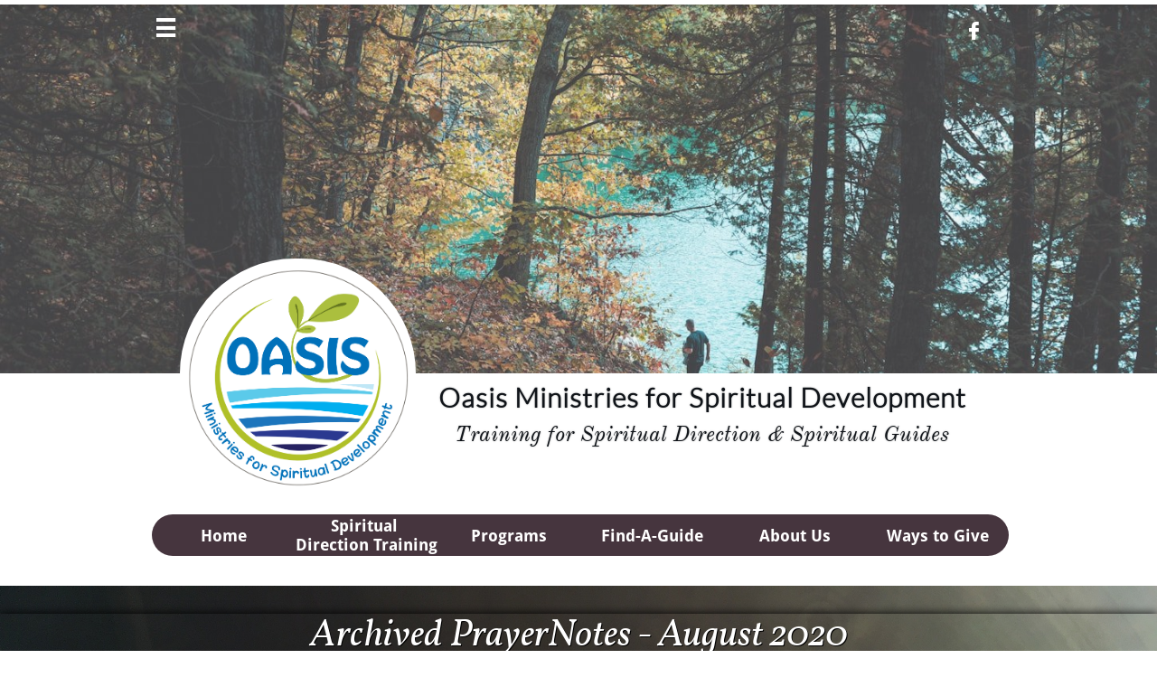

--- FILE ---
content_type: text/html
request_url: https://oasismin.org/pn-august
body_size: 16437
content:
<!DOCTYPE html PUBLIC "-//W3C//DTD XHTML 1.0 Transitional//EN" "http://www.w3.org/TR/xhtml1/DTD/xhtml1-transitional.dtd">
<html xmlns="http://www.w3.org/1999/xhtml">
<head>
<title>PN August</title>
<meta http-equiv="Content-Type" content="text/html; charset=utf-8"/>
<meta http-equiv="X-UA-Compatible" content="IE=edge">
<meta name="SKYPE_TOOLBAR" content="SKYPE_TOOLBAR_PARSER_COMPATIBLE"/>
<meta name="HandheldFriendly" content="True" />
<meta name="MobileOptimized" content="1024" />
<meta name="viewport" content="width=1024" /> 
<link rel="shortcut icon" href="https://storage.googleapis.com/wzukusers/user-26072536/images/fav-58fcbc1879a0clUwSyxU/favicon.ico?v=fav-58fcbc1879a0clUwSyxU" type="image/x-icon" />
<link rel="icon" type="image/png" href="https://storage.googleapis.com/wzukusers/user-26072536/images/fav-58fcbc1879a0clUwSyxU/favicon-16x16.png?v=fav-58fcbc1879a0clUwSyxU" sizes="16x16">
<link rel="icon" type="image/png" href="https://storage.googleapis.com/wzukusers/user-26072536/images/fav-58fcbc1879a0clUwSyxU/favicon-32x32.png?v=fav-58fcbc1879a0clUwSyxU" sizes="32x32">
<link rel="icon" type="image/png" href="https://storage.googleapis.com/wzukusers/user-26072536/images/fav-58fcbc1879a0clUwSyxU/favicon-96x96.png?v=fav-58fcbc1879a0clUwSyxU" sizes="96x96">
<link rel="icon" type="image/png" href="https://storage.googleapis.com/wzukusers/user-26072536/images/fav-58fcbc1879a0clUwSyxU/favicon-160x160.png?v=fav-58fcbc1879a0clUwSyxU" sizes="160x160">
<link rel="icon" type="image/png" href="https://storage.googleapis.com/wzukusers/user-26072536/images/fav-58fcbc1879a0clUwSyxU/favicon-196x196.png?v=fav-58fcbc1879a0clUwSyxU" sizes="196x196">
<link rel="apple-touch-icon" href="https://storage.googleapis.com/wzukusers/user-26072536/images/fav-58fcbc1879a0clUwSyxU/apple-touch-icon.png?v=fav-58fcbc1879a0clUwSyxU" />
<link rel="apple-touch-icon" sizes="57x57" href="https://storage.googleapis.com/wzukusers/user-26072536/images/fav-58fcbc1879a0clUwSyxU/apple-touch-icon-57x57.png?v=fav-58fcbc1879a0clUwSyxU">
<link rel="apple-touch-icon" sizes="60x60" href="https://storage.googleapis.com/wzukusers/user-26072536/images/fav-58fcbc1879a0clUwSyxU/apple-touch-icon-60x60.png?v=fav-58fcbc1879a0clUwSyxU">
<link rel="apple-touch-icon" sizes="72x72" href="https://storage.googleapis.com/wzukusers/user-26072536/images/fav-58fcbc1879a0clUwSyxU/apple-touch-icon-72x72.png?v=fav-58fcbc1879a0clUwSyxU">
<link rel="apple-touch-icon" sizes="114x114" href="https://storage.googleapis.com/wzukusers/user-26072536/images/fav-58fcbc1879a0clUwSyxU/apple-touch-icon-114x114.png?v=fav-58fcbc1879a0clUwSyxU">
<link rel="apple-touch-icon" sizes="120x120" href="https://storage.googleapis.com/wzukusers/user-26072536/images/fav-58fcbc1879a0clUwSyxU/apple-touch-icon-120x120.png?v=fav-58fcbc1879a0clUwSyxU">
<link rel="apple-touch-icon" sizes="152x152" href="https://storage.googleapis.com/wzukusers/user-26072536/images/fav-58fcbc1879a0clUwSyxU/apple-touch-icon-152x152.png?v=fav-58fcbc1879a0clUwSyxU">
<meta name="msapplication-square70x70logo" content="https://storage.googleapis.com/wzukusers/user-26072536/images/fav-58fcbc1879a0clUwSyxU/mstile-70x70.png?v=fav-58fcbc1879a0clUwSyxU" />
<meta name="msapplication-square144x144logo" content="https://storage.googleapis.com/wzukusers/user-26072536/images/fav-58fcbc1879a0clUwSyxU/mstile-144x144.png?v=fav-58fcbc1879a0clUwSyxU" />
<meta name="msapplication-square150x150logo" content="https://storage.googleapis.com/wzukusers/user-26072536/images/fav-58fcbc1879a0clUwSyxU/mstile-150x150.png?v=fav-58fcbc1879a0clUwSyxU" />
<meta name="msapplication-wide310x150logo" content="https://storage.googleapis.com/wzukusers/user-26072536/images/fav-58fcbc1879a0clUwSyxU/mstile-310x150.png?v=fav-58fcbc1879a0clUwSyxU" />
<meta name="msapplication-square310x310logo" content="https://storage.googleapis.com/wzukusers/user-26072536/images/fav-58fcbc1879a0clUwSyxU/mstile-310x310.png?v=fav-58fcbc1879a0clUwSyxU" />


<meta name="twitter:card" content="summary"/>
<meta property="og:image" content="https://storage.googleapis.com/wzsitethumbnails/site-44255784/800x500.jpg"/>
<meta property="og:image:width" content="800"/>
<meta property="og:image:height" content="500"/>

<script async="" src="https://www.googletagmanager.com/gtag/js?id=UA-107066660-1"></script>
<script type="text/javascript">
window.dataLayer=window.dataLayer||[];function gtag(){window.dataLayer.push(arguments);}
gtag('js',new Date());gtag('config', 'UA-107066660-1')
</script>

<script type="text/javascript">
var _fc;window.getInsights=function(a,b){_fc||(_fc=a,a=null),window.AMInsights?(_fc&&(_fc(window.AMInsights),_fc=null),a&&a(window.AMInsights)):(b=b||25,setTimeout(function(){window.getInsights(a,2*b)},b))};
</script>
<script type="text/javascript" src="https://assets.mywebsitebuilder.com/assets/t.js?brand=SiteBuilder&v=g-202507311507277730" async></script>
<script type="text/javascript">
window.getInsights(function(insights){insights.init('684d37ce-46de-44a9-9959-58153a26ee31');});
</script>

<link rel='stylesheet' type='text/css' href='https://components.mywebsitebuilder.com/g-202507311507277730/viewer-sitebuilder/viewer.css'/>

<script type='text/javascript'>
var PageData = {"baseAddress":"oasismin.org","ServicesBasePath":"","isTablet":false,"siteSettings":{"analyticsTrackingId":"\"UA-107066660-1\"","behanceSocialLinkId":"{\"type\":\"behance\",\"title\":\"Behance\",\"url\":\"\"}","doneFirstPublish":"true","dribbbleSocialLinkId":"{\"type\":\"dribbble\",\"title\":\"Dribbble\",\"url\":\"\"}","enableColumnsGrid":"false","etsySocialLinkId":"{\"type\":\"etsy\",\"title\":\"Etsy\",\"url\":\"\"}","facebookSocialLinkId":"{\"type\":\"facebook\",\"title\":\"Facebook\",\"url\":\"https://www.facebook.com/Oasis-Ministries-for-Spiritual-Development-34689319902/\"}","flickrSocialLinkId":"{\"type\":\"flickr\",\"title\":\"Flickr\",\"url\":\"http://www.flickr.com\"}","googlePlusSocialLinkId":"{\"type\":\"googlePlus\",\"title\":\"Google+\",\"url\":\"\"}","instagramSocialLinkId":"{\"type\":\"instagram\",\"title\":\"Instagram\",\"url\":\"https://www.instagram.com/oasisspiritualdevelopment/\"}","isFirstMobileUse":"true","linkedinSocialLinkId":"{\"type\":\"linkedin\",\"title\":\"LinkedIn\",\"url\":\"https://www.linkedin.com/in/oasis-ministries-for-spiritual-development-79717814b/\"}","mobileIsDeactivated":"true","paypalAccountId":"\"betsykeller@oasismin.org\"","PayPalcurrency":"\"USD\"","picasaSocialLinkId":"{\"type\":\"picasa\",\"title\":\"Picasa\",\"url\":\"\"}","pinterestSocialLinkId":"{\"type\":\"pinterest\",\"title\":\"Pinterest\",\"url\":\"\"}","redditSocialLinkId":"{\"type\":\"reddit\",\"title\":\"Reddit\",\"url\":\"\"}","renrenSocialLinkId":"{\"type\":\"renren\",\"title\":\"Renren\",\"url\":\"\"}","showAlwaysColumnsGrid":"false","soundCloudSocialLinkId":"{\"type\":\"soundCloud\",\"title\":\"SoundCloud\",\"url\":\"\"}","tripAdvisorSocialLinkId":"{\"type\":\"tripAdvisor\",\"title\":\"Trip Advisor\",\"url\":\"\"}","tumblrSocialLinkId":"{\"type\":\"tumblr\",\"title\":\"Tumblr\",\"url\":\"\"}","twitterSocialLinkId":"{\"type\":\"twitter\",\"title\":\"Twitter\",\"url\":\"https://twitter.com/Oasismin419\"}","vimeoSocialLinkId":"{\"type\":\"vimeo\",\"title\":\"Vimeo\",\"url\":\"\"}","vkSocialLinkId":"{\"type\":\"vk\",\"title\":\"VK\",\"url\":\"http://www.vk.com\"}","weiboSocialLinkId":"{\"type\":\"weibo\",\"title\":\"Weibo\",\"url\":\"\"}","youtubeSocialLinkId":"{\"type\":\"youtube\",\"title\":\"Youtube\",\"url\":\"https://www.youtube.com/channel/UC7ehvZxfQVxoBT8lrJ_lrhQ\"}"},"defaultAjaxPageID":"id1600199609005","PageNotFound":false};
var Global = {"FacebookAppID":null,"IsMobileView":false,"IsTabletView":false,"IsMobileClient":false,"CloudflareOptions":6,"SiteID":44255784};
var SiteInformation = {"groupId":44255784,"isPublished":false,"limitations":{"video":{"limitation":{"isLimited":true},"dialog":{"isDiscount":false}},"pages":{"limitation":{"isLimited":true},"dialog":{"isDiscount":false}},"ecommerce":{"limitation":{"isLimited":true},"dialog":{"isDiscount":false}},"publish":{"limitation":{"isLimited":true},"dialog":{"isDiscount":false}},"stats":{"limitation":{"isLimited":false},"dialog":{"isDiscount":false}},"storage":{"limitation":{"isLimited":true},"dialog":{"isDiscount":false}},"file":{"limitation":{"isLimited":true},"dialog":{"isDiscount":false}},"premium":{"limitation":{"isLimited":false},"dialog":{"isDiscount":false}},"mobile":{"limitation":{"isLimited":true},"dialog":{"isDiscount":false}},"newSites":{"limitation":{"isLimited":true},"dialog":{"isDiscount":false}},"favicon":{"limitation":{"isLimited":true},"dialog":{"isDiscount":false}},"embedded":{"limitation":{"isLimited":true},"dialog":{"isDiscount":false}},"bannerFeature":{"limitation":{"isLimited":false},"dialog":{"isDiscount":false},"iframeUrl":"https://components.mywebsitebuilder.com/sitebuilder/freebanner.html","iframeHeight":"66px"},"history":{"limitation":{"isLimited":true},"dialog":{"isDiscount":false}},"posts":{"limitation":{"isLimited":true},"dialog":{"isDiscount":false}},"hdvideo":{"limitation":{"isLimited":true},"dialog":{"isDiscount":false}},"totalPages":{"limitation":{"isLimited":true},"dialog":{"isDiscount":false}},"advancedStats":{"limitation":{"isLimited":false},"dialog":{"isDiscount":false}},"form":{"limitation":{"isLimited":true},"dialog":{"isDiscount":false}}},"isPremium":true,"isSaved":false,"siteType":0,"isTemplate":false,"baseVersion":"81642351","isFirstSiteVersion":false,"hasSites":false,"storeInformation":{},"appMarketInformation":{}};
var Settings = {"UserStorageUrlsMap":{"2":"https://wzukusers.blob.core.windows.net/user-{0}/","6":"https://storage.googleapis.com/wzukusers/user-{0}/","61":"https://storage.googleapis.com/wzukusers/user-{0}/","100":"https://storage.googleapis.com/te-hosted-sites/user-{0}/","105":"https://storage.googleapis.com/te-sitey-sites/user-{0}/","103":"https://storage.googleapis.com/te-websitebuilder-sites/user-{0}/","102":"https://storage.googleapis.com/te-sitelio-sites/user-{0}/","106":"https://storage.googleapis.com/te-sitebuilder-sites/user-{0}/"},"WebzaiStorageUrlsMap":{"2":"https://wzuk.blob.core.windows.net/assets/","6":"https://storage.googleapis.com/wzuk/assets/","61":"https://storage.googleapis.com/wzuk/assets/"},"InsightsTrackerUrl":"https://assets.mywebsitebuilder.com/assets","GoogleMapsApiKey":"AIzaSyB0Y_Se6ML5I_sabSoSyMg004wY1XUoBaY","RecaptchaSiteKey":"6LeezEMUAAAAABxJKN1gbtMmzRN6C2CfFD1E6r0U","StaticContentUrl":"https://webzaidev.blob.core.windows.net/","ServiceAddress":"https://editor.sitebuilder.com/","ApplicationRoot":"https://components.mywebsitebuilder.com/g-202507311507277730","Brand":6,"ApplicationDomain":"sitebuilder.com","YoutubeApiKey":"","InstagramClientId":"483843269120637","AppsIframeRoot":"https://components.mywebsitebuilder.com","AppVersion":"g-202507311507277730","DevelopmentMode":"","ServiceEndpoints":{"Store":{"EmbedApi":"https://embed.sitebuilder.com/dist/src/","PublicApi":"https://store-api.sitebuilder.com/v1/"},"Storage":null},"ImageProxy":"https://images.builderservices.io/s/?","DataProxy":"https://data.mywebsitebuilder.com","IsApiPartner":false,"BrandName":"SiteBuilder","RaygunSettings":null,"FreeBannerUrl":"https://components.mywebsitebuilder.com/sitebuilder/freebanner.html"};

</script>
<script src='https://components.mywebsitebuilder.com/g-202507311507277730/viewer/viewer.js' type='text/javascript'></script>

<script src='https://storage.googleapis.com/te-sitebuilder-sites/user-26072536/sites/44255784/5843401f7050cMlxTZXc/da91bc08ea904cf4b2271603aeb33315.js?1768752198' type='text/javascript'></script>
<script src='https://storage.googleapis.com/te-sitebuilder-sites/user-26072536/sites/44255784/5843401f7050cMlxTZXc/0af174031bb34f92be5ffbe9459658bc.js?1768752198' type='text/javascript'></script>
<script src='https://storage.googleapis.com/te-sitebuilder-sites/user-26072536/sites/44255784/5843401f7050cMlxTZXc/28e77885a83d4b7d96c56910bc80e42c.js?1768752198' type='text/javascript'></script>
<script type='text/javascript'>
var SiteFilesMap = {"page-id1480892791517":"https://storage.googleapis.com/te-sitebuilder-sites/user-26072536/sites/44255784/5843401f7050cMlxTZXc/68de6a52101540c3aa6f4ee04ddce631.js","page-id1481484539095":"https://storage.googleapis.com/te-sitebuilder-sites/user-26072536/sites/44255784/5843401f7050cMlxTZXc/46010688e7cc4bb1b04fd64df9ae4be4.js","page-id1481484539209":"https://storage.googleapis.com/te-sitebuilder-sites/user-26072536/sites/44255784/5843401f7050cMlxTZXc/f3f44003ae034cb2a941316e091e6e2c.js","page-id1519067843048":"https://storage.googleapis.com/te-sitebuilder-sites/user-26072536/sites/44255784/5843401f7050cMlxTZXc/d8c83aa79c9a435eb6f256cb6a85c1d3.js","page-id1523990091533":"https://storage.googleapis.com/te-sitebuilder-sites/user-26072536/sites/44255784/5843401f7050cMlxTZXc/89431cedf06f45d39177135600bc53be.js","page-id1524761091146":"https://storage.googleapis.com/te-sitebuilder-sites/user-26072536/sites/44255784/5843401f7050cMlxTZXc/8c99c208cd994e0b923c7699edc03d59.js","page-id1524771176155":"https://storage.googleapis.com/te-sitebuilder-sites/user-26072536/sites/44255784/5843401f7050cMlxTZXc/9676ed3269b545f3a851f58aa843670d.js","page-id1526398515359":"https://storage.googleapis.com/te-sitebuilder-sites/user-26072536/sites/44255784/5843401f7050cMlxTZXc/c38a413f909441c6a4eae8f976d4a890.js","page-id1538400486065":"https://storage.googleapis.com/te-sitebuilder-sites/user-26072536/sites/44255784/5843401f7050cMlxTZXc/RhDAfqJHjhNPjUUKIEYw.js","page-id1542816588075":"https://storage.googleapis.com/te-sitebuilder-sites/user-26072536/sites/44255784/5843401f7050cMlxTZXc/c0c35cacc85e44e3b5de93ee2f08d541.js","page-id1542838704340":"https://storage.googleapis.com/te-sitebuilder-sites/user-26072536/sites/44255784/5843401f7050cMlxTZXc/a1113b3a024441d7884dab2e6a9e3016.js","page-id1546454741402":"https://storage.googleapis.com/te-sitebuilder-sites/user-26072536/sites/44255784/5843401f7050cMlxTZXc/b4d4a5d1d78c496796b55d1dc5c7c660.js","page-id1547061511790":"https://storage.googleapis.com/te-sitebuilder-sites/user-26072536/sites/44255784/5843401f7050cMlxTZXc/e31e9495b0454618a5c0bac8846306dd.js","page-id1549305536121":"https://storage.googleapis.com/te-sitebuilder-sites/user-26072536/sites/44255784/5843401f7050cMlxTZXc/c17f41de81ce4c3a8fc1c839b31d7a76.js","page-id1556726413260":"https://storage.googleapis.com/te-sitebuilder-sites/user-26072536/sites/44255784/5843401f7050cMlxTZXc/8d0d9b24223f4af4b082ab260a18db64.js","page-id1557516371500":"https://storage.googleapis.com/te-sitebuilder-sites/user-26072536/sites/44255784/5843401f7050cMlxTZXc/e34b258d9d684681b9d2586d7f004ba4.js","page-id1563893218266":"https://storage.googleapis.com/te-sitebuilder-sites/user-26072536/sites/44255784/5843401f7050cMlxTZXc/e8b0a2129b6a4c479600f7938500d897.js","page-id1563908122701":"https://storage.googleapis.com/te-sitebuilder-sites/user-26072536/sites/44255784/5843401f7050cMlxTZXc/da8ca26ace49420e87650cc25e2c862d.js","page-id1563919784333":"https://storage.googleapis.com/te-sitebuilder-sites/user-26072536/sites/44255784/5843401f7050cMlxTZXc/f7cd97372c4f40b8936367a980b2a1fa.js","page-id1565291552316":"https://storage.googleapis.com/te-sitebuilder-sites/user-26072536/sites/44255784/5843401f7050cMlxTZXc/f5eee93e02be472686d6f47faab20d26.js","page-id1566229369052":"https://storage.googleapis.com/te-sitebuilder-sites/user-26072536/sites/44255784/5843401f7050cMlxTZXc/48e5fe31d4be4f8cb54226f7c72a40bd.js","page-id1570049665605":"https://storage.googleapis.com/te-sitebuilder-sites/user-26072536/sites/44255784/5843401f7050cMlxTZXc/9f1b3c6d2d444ab492ad10667662de72.js","page-id1579625999536":"https://storage.googleapis.com/te-sitebuilder-sites/user-26072536/sites/44255784/5843401f7050cMlxTZXc/b46ccfe5934e4931876eb228a5d8521a.js","page-id1579634905498":"https://storage.googleapis.com/te-sitebuilder-sites/user-26072536/sites/44255784/5843401f7050cMlxTZXc/593059c1ffcd4b8494471383fd817fee.js","page-id1580328222935":"https://storage.googleapis.com/te-sitebuilder-sites/user-26072536/sites/44255784/5843401f7050cMlxTZXc/4ba9d9a9aaf8454cb8b7c0cb58a5c4df.js","page-id1581468371462":"https://storage.googleapis.com/te-sitebuilder-sites/user-26072536/sites/44255784/5843401f7050cMlxTZXc/ebaef15b4c314f49a7bc129a471640af.js","page-id1581564315015":"https://storage.googleapis.com/te-sitebuilder-sites/user-26072536/sites/44255784/5843401f7050cMlxTZXc/e091c00ac5784406bf65938552aabb98.js","page-id1581607619633":"https://storage.googleapis.com/te-sitebuilder-sites/user-26072536/sites/44255784/5843401f7050cMlxTZXc/e396d1a18c504fdfbe48bb65d4f16192.js","page-id1583350218870":"https://storage.googleapis.com/te-sitebuilder-sites/user-26072536/sites/44255784/5843401f7050cMlxTZXc/222fc3fa1d30489f8855e2fdc99e1b83.js","page-id1583373923031":"https://storage.googleapis.com/te-sitebuilder-sites/user-26072536/sites/44255784/5843401f7050cMlxTZXc/0b28294ebf834bd084712fefaae23855.js","page-id1584324042558":"https://storage.googleapis.com/te-sitebuilder-sites/user-26072536/sites/44255784/5843401f7050cMlxTZXc/c9cf52ce8ed74c5aa863529df8c8d726.js","page-id1584568054041":"https://storage.googleapis.com/te-sitebuilder-sites/user-26072536/sites/44255784/5843401f7050cMlxTZXc/9b66ee0cb4ca4cc5a0647f94ebcb383f.js","page-id1584568914468":"https://storage.googleapis.com/te-sitebuilder-sites/user-26072536/sites/44255784/5843401f7050cMlxTZXc/c01f38955ffa408d94723e01492267f9.js","page-id1584631912864":"https://storage.googleapis.com/te-sitebuilder-sites/user-26072536/sites/44255784/5843401f7050cMlxTZXc/77c57678531a4b43942aa7f0074e5f24.js","page-id1584909407890":"https://storage.googleapis.com/te-sitebuilder-sites/user-26072536/sites/44255784/5843401f7050cMlxTZXc/b519bfb4104e4a939a3d1f9142dc2a9b.js","page-id1585165625014":"https://storage.googleapis.com/te-sitebuilder-sites/user-26072536/sites/44255784/5843401f7050cMlxTZXc/5358b2af19964d478e927e14b317c966.js","page-id1585166633541":"https://storage.googleapis.com/te-sitebuilder-sites/user-26072536/sites/44255784/5843401f7050cMlxTZXc/f020eadf59ce484492df2f2728fb3044.js","page-id1585175806968":"https://storage.googleapis.com/te-sitebuilder-sites/user-26072536/sites/44255784/5843401f7050cMlxTZXc/92d66898bcf14943a4cd7b0c9377bef7.js","page-id1585426607442":"https://storage.googleapis.com/te-sitebuilder-sites/user-26072536/sites/44255784/5843401f7050cMlxTZXc/3711340999de46fb9f3f15307ab5fa54.js","page-id1586901230015":"https://storage.googleapis.com/te-sitebuilder-sites/user-26072536/sites/44255784/5843401f7050cMlxTZXc/d22f9457a6e740808498a2a30399fb5c.js","page-id1591243772674":"https://storage.googleapis.com/te-sitebuilder-sites/user-26072536/sites/44255784/5843401f7050cMlxTZXc/35091fd0e75244bb9f976d9f2aae07bd.js","page-id1600199609005":"https://storage.googleapis.com/te-sitebuilder-sites/user-26072536/sites/44255784/5843401f7050cMlxTZXc/0af174031bb34f92be5ffbe9459658bc.js","page-id1600199958008":"https://storage.googleapis.com/te-sitebuilder-sites/user-26072536/sites/44255784/5843401f7050cMlxTZXc/fe6c93fcbcc14d09884b5a8ca7671ca1.js","page-id1600200152633":"https://storage.googleapis.com/te-sitebuilder-sites/user-26072536/sites/44255784/5843401f7050cMlxTZXc/720629e0d8854041b8f3823f0a8d4dc6.js","page-id1600200243788":"https://storage.googleapis.com/te-sitebuilder-sites/user-26072536/sites/44255784/5843401f7050cMlxTZXc/a033fe1bc2de4db1b9ba31292e02899d.js","page-id1600201225786":"https://storage.googleapis.com/te-sitebuilder-sites/user-26072536/sites/44255784/5843401f7050cMlxTZXc/d0b99067d1f04b22a4fd556b92b2a619.js","page-id1600271000380":"https://storage.googleapis.com/te-sitebuilder-sites/user-26072536/sites/44255784/5843401f7050cMlxTZXc/28997ccd095346d48b14d9a88e08e3d6.js","page-id1601994312288":"https://storage.googleapis.com/te-sitebuilder-sites/user-26072536/sites/44255784/5843401f7050cMlxTZXc/b576e29b14d94e39bebf3fd552b3b2e0.js","page-id1605019619225":"https://storage.googleapis.com/te-sitebuilder-sites/user-26072536/sites/44255784/5843401f7050cMlxTZXc/13cd2f45c01c412eb822caed28bfa186.js","page-id1606764392401":"https://storage.googleapis.com/te-sitebuilder-sites/user-26072536/sites/44255784/5843401f7050cMlxTZXc/4580cd8e6911416db7de80c7a79ee25e.js","page-id1607613323090":"https://storage.googleapis.com/te-sitebuilder-sites/user-26072536/sites/44255784/5843401f7050cMlxTZXc/d931f466965f4bbb906f0b7e0a467fa4.js","page-id1610402098998":"https://storage.googleapis.com/te-sitebuilder-sites/user-26072536/sites/44255784/5843401f7050cMlxTZXc/a6b144164ef44636ae010fe3e7cc77ad.js","page-id1613502921053":"https://storage.googleapis.com/te-sitebuilder-sites/user-26072536/sites/44255784/5843401f7050cMlxTZXc/b90b258d3ee0474cb2770a92b2c2df9c.js","page-id1613503451441":"https://storage.googleapis.com/te-sitebuilder-sites/user-26072536/sites/44255784/5843401f7050cMlxTZXc/ea829abac961446cb71279bb420963a6.js","page-id1613594947852":"https://storage.googleapis.com/te-sitebuilder-sites/user-26072536/sites/44255784/5843401f7050cMlxTZXc/0347d9e0aeab48a7af4c93e869592c2d.js","page-id1613595034232":"https://storage.googleapis.com/te-sitebuilder-sites/user-26072536/sites/44255784/5843401f7050cMlxTZXc/5236f17947bc4e72a77ccaa155c4d59a.js","page-id1617117550721":"https://storage.googleapis.com/te-sitebuilder-sites/user-26072536/sites/44255784/5843401f7050cMlxTZXc/13bf9423b0ea41709d81e196e7161672.js","page-id1618411353373":"https://storage.googleapis.com/te-sitebuilder-sites/user-26072536/sites/44255784/5843401f7050cMlxTZXc/12869301420d4ba8af852ba71ee2a8ac.js","page-id1618411485136":"https://storage.googleapis.com/te-sitebuilder-sites/user-26072536/sites/44255784/5843401f7050cMlxTZXc/799389b4244c498eaf92c5c2a0f592b0.js","page-id1618847580456":"https://storage.googleapis.com/te-sitebuilder-sites/user-26072536/sites/44255784/5843401f7050cMlxTZXc/974c62a0a5eb4fd3ba760e138fdb6a32.js","page-id1620658760194":"https://storage.googleapis.com/te-sitebuilder-sites/user-26072536/sites/44255784/5843401f7050cMlxTZXc/149960b4b13a490a960f034621c5e96e.js","page-id1620917177759":"https://storage.googleapis.com/te-sitebuilder-sites/user-26072536/sites/44255784/5843401f7050cMlxTZXc/bc5a75338d9a4fb78ff4c4dfcd3883d2.js","page-id1620917237986":"https://storage.googleapis.com/te-sitebuilder-sites/user-26072536/sites/44255784/5843401f7050cMlxTZXc/6cebb73b23614bec98a208b7e087ce80.js","page-id1620927940062":"https://storage.googleapis.com/te-sitebuilder-sites/user-26072536/sites/44255784/5843401f7050cMlxTZXc/3ef5bcdbd9e0487389319c98ef81d2fd.js","page-id1620938485952":"https://storage.googleapis.com/te-sitebuilder-sites/user-26072536/sites/44255784/5843401f7050cMlxTZXc/96d595d3a2ea4c4c9477c51edc06accf.js","page-id1620939227283":"https://storage.googleapis.com/te-sitebuilder-sites/user-26072536/sites/44255784/5843401f7050cMlxTZXc/5093bb946cbc4ba48b6e3bb5518437f2.js","page-id1620946401440":"https://storage.googleapis.com/te-sitebuilder-sites/user-26072536/sites/44255784/5843401f7050cMlxTZXc/c4341676015141bfa91ba58c64aba21b.js","page-id1622214467636":"https://storage.googleapis.com/te-sitebuilder-sites/user-26072536/sites/44255784/5843401f7050cMlxTZXc/26f80c708c934b9db74ccb4d4e7a280d.js","page-id1622560518975":"https://storage.googleapis.com/te-sitebuilder-sites/user-26072536/sites/44255784/5843401f7050cMlxTZXc/06b89206cb9c43d5b5962f6b9ca334fe.js","page-id1625581951660":"https://storage.googleapis.com/te-sitebuilder-sites/user-26072536/sites/44255784/5843401f7050cMlxTZXc/40789be0d99643ecada0378507d4e132.js","page-id1627922025348":"https://storage.googleapis.com/te-sitebuilder-sites/user-26072536/sites/44255784/5843401f7050cMlxTZXc/c64d5c3735344a17a9cf993f513fac13.js","page-id1629121158581":"https://storage.googleapis.com/te-sitebuilder-sites/user-26072536/sites/44255784/5843401f7050cMlxTZXc/44406b69e2634c6a8b7a8e328da97ddb.js","page-id1630504517511":"https://storage.googleapis.com/te-sitebuilder-sites/user-26072536/sites/44255784/5843401f7050cMlxTZXc/b6e793f3cf07491c87a03d0ef77cf150.js","page-id1633358491037":"https://storage.googleapis.com/te-sitebuilder-sites/user-26072536/sites/44255784/5843401f7050cMlxTZXc/ca5d849d832c45bbb4be309c4eab5adb.js","page-id1635798213205":"https://storage.googleapis.com/te-sitebuilder-sites/user-26072536/sites/44255784/5843401f7050cMlxTZXc/71abefd608fc430da109226f4b506be8.js","page-id1638371750501":"https://storage.googleapis.com/te-sitebuilder-sites/user-26072536/sites/44255784/5843401f7050cMlxTZXc/0d8fde12781449c089d6ab3ea197bd69.js","page-id1638382117855":"https://storage.googleapis.com/te-sitebuilder-sites/user-26072536/sites/44255784/5843401f7050cMlxTZXc/c54d8e30be674860857a86527246311a.js","page-id1641242012305":"https://storage.googleapis.com/te-sitebuilder-sites/user-26072536/sites/44255784/5843401f7050cMlxTZXc/345a4a66a9944f7b86d58d43e73604c6.js","page-id1642019305704":"https://storage.googleapis.com/te-sitebuilder-sites/user-26072536/sites/44255784/5843401f7050cMlxTZXc/5b2bd8e4856549a18ea42806c305ac43.js","page-id1642019513174":"https://storage.googleapis.com/te-sitebuilder-sites/user-26072536/sites/44255784/5843401f7050cMlxTZXc/6429da6436db4d46b6c3fed5ac732e0d.js","page-id1642019647202":"https://storage.googleapis.com/te-sitebuilder-sites/user-26072536/sites/44255784/5843401f7050cMlxTZXc/efea621caffa46a89c8fb901cf25d950.js","page-id1643056257073":"https://storage.googleapis.com/te-sitebuilder-sites/user-26072536/sites/44255784/5843401f7050cMlxTZXc/402f2fadefe248e4b5e1aef83672e373.js","page-id1643727499838":"https://storage.googleapis.com/te-sitebuilder-sites/user-26072536/sites/44255784/5843401f7050cMlxTZXc/4804e4a4dc924f948dc3310a34b7a6c0.js","page-id1643826352408":"https://storage.googleapis.com/te-sitebuilder-sites/user-26072536/sites/44255784/5843401f7050cMlxTZXc/ab61e9fadd6f42b9b7fd0e24f9c3bf8f.js","page-id1643826535014":"https://storage.googleapis.com/te-sitebuilder-sites/user-26072536/sites/44255784/5843401f7050cMlxTZXc/23de44590b33438da1c28313d23be525.js","page-id1643900764840":"https://storage.googleapis.com/te-sitebuilder-sites/user-26072536/sites/44255784/5843401f7050cMlxTZXc/8eb73df9e5e648dba0f91cd776013878.js","page-id1646147033703":"https://storage.googleapis.com/te-sitebuilder-sites/user-26072536/sites/44255784/5843401f7050cMlxTZXc/94b967688bff4747b309a46e0174ebf4.js","page-id1646768133498":"https://storage.googleapis.com/te-sitebuilder-sites/user-26072536/sites/44255784/5843401f7050cMlxTZXc/fd99f6df2ab8441ca43323096ce89797.js","page-id1649085582509":"https://storage.googleapis.com/te-sitebuilder-sites/user-26072536/sites/44255784/5843401f7050cMlxTZXc/c105d5a6a54e47779d73230d00a0f8c0.js","page-id1650383841743":"https://storage.googleapis.com/te-sitebuilder-sites/user-26072536/sites/44255784/5843401f7050cMlxTZXc/6e194f0854394e72bbbad792f4021332.js","page-id1650402388693":"https://storage.googleapis.com/te-sitebuilder-sites/user-26072536/sites/44255784/5843401f7050cMlxTZXc/10edb9516c484d69bc27236778a966c0.js","page-id1651501539886":"https://storage.googleapis.com/te-sitebuilder-sites/user-26072536/sites/44255784/5843401f7050cMlxTZXc/e98d87a989bd4186bad25d47f8e6acd1.js","page-id1652207806926":"https://storage.googleapis.com/te-sitebuilder-sites/user-26072536/sites/44255784/5843401f7050cMlxTZXc/93261fa385e54a74b222d141fe63466a.js","page-id1654097167195":"https://storage.googleapis.com/te-sitebuilder-sites/user-26072536/sites/44255784/5843401f7050cMlxTZXc/eb04538ea43b4d39950ee883a9062143.js","page-id1655821508144":"https://storage.googleapis.com/te-sitebuilder-sites/user-26072536/sites/44255784/5843401f7050cMlxTZXc/89120dce054c4811b79b88bc942171a2.js","page-id1655821768472":"https://storage.googleapis.com/te-sitebuilder-sites/user-26072536/sites/44255784/5843401f7050cMlxTZXc/1092a93289f54b279d4c4d43e3c586ad.js","page-id1655932264613":"https://storage.googleapis.com/te-sitebuilder-sites/user-26072536/sites/44255784/5843401f7050cMlxTZXc/4e50a3af23a54f7395d1e9deb2a622f2.js","page-id1655995828916":"https://storage.googleapis.com/te-sitebuilder-sites/user-26072536/sites/44255784/5843401f7050cMlxTZXc/a881bf201fce4edb83b7ab400e7ede50.js","page-id1657125718160":"https://storage.googleapis.com/te-sitebuilder-sites/user-26072536/sites/44255784/5843401f7050cMlxTZXc/9fc1b83c765a42bca7c823506d25d93b.js","page-id1658242820169":"https://storage.googleapis.com/te-sitebuilder-sites/user-26072536/sites/44255784/5843401f7050cMlxTZXc/3e6af03d9b0b4492b3913bf0e9e00b61.js","page-id1659030009657":"https://storage.googleapis.com/te-sitebuilder-sites/user-26072536/sites/44255784/5843401f7050cMlxTZXc/5fd23692d61346f996967858aa40d56a.js","page-id1659462510340":"https://storage.googleapis.com/te-sitebuilder-sites/user-26072536/sites/44255784/5843401f7050cMlxTZXc/0da30ad9c17e4ab690b18f2e0201dc38.js","page-id1660065466814":"https://storage.googleapis.com/te-sitebuilder-sites/user-26072536/sites/44255784/5843401f7050cMlxTZXc/59f571735b0541cf90cab9658f010c24.js","page-id1661784210455":"https://storage.googleapis.com/te-sitebuilder-sites/user-26072536/sites/44255784/5843401f7050cMlxTZXc/18a808e6e15c41b8a79aa29575f14e5b.js","page-id1662055650275":"https://storage.googleapis.com/te-sitebuilder-sites/user-26072536/sites/44255784/5843401f7050cMlxTZXc/30ed5362d0a34249bf3d48cbb82fc96f.js","page-id1663172309534":"https://storage.googleapis.com/te-sitebuilder-sites/user-26072536/sites/44255784/5843401f7050cMlxTZXc/15dfea5e68b3433daa865427d6ed131b.js","page-id1664810277696":"https://storage.googleapis.com/te-sitebuilder-sites/user-26072536/sites/44255784/5843401f7050cMlxTZXc/ebc48e9054ab458287cb43fda10a60b4.js","page-id1666119683347":"https://storage.googleapis.com/te-sitebuilder-sites/user-26072536/sites/44255784/5843401f7050cMlxTZXc/9ccafed1ec5148d79072bb2b042a7736.js","page-id1667313879199":"https://storage.googleapis.com/te-sitebuilder-sites/user-26072536/sites/44255784/5843401f7050cMlxTZXc/65288b884201448da90be974704849aa.js","page-id1668456284230":"https://storage.googleapis.com/te-sitebuilder-sites/user-26072536/sites/44255784/5843401f7050cMlxTZXc/28c0179a9d754e09b1c42cade2d8f631.js","page-id1670339098297":"https://storage.googleapis.com/te-sitebuilder-sites/user-26072536/sites/44255784/5843401f7050cMlxTZXc/82c895489cc9496b9a82cec40e57aea5.js","page-id1672755092794":"https://storage.googleapis.com/te-sitebuilder-sites/user-26072536/sites/44255784/5843401f7050cMlxTZXc/dc28235ca4214c6eb25aadce6a07bf65.js","page-id1673459728342":"https://storage.googleapis.com/te-sitebuilder-sites/user-26072536/sites/44255784/5843401f7050cMlxTZXc/916fe996cc48441ab1f0ec595693588a.js","page-id1674159781369":"https://storage.googleapis.com/te-sitebuilder-sites/user-26072536/sites/44255784/5843401f7050cMlxTZXc/7fbceed115e046de80f3f09c2b1e96e2.js","page-id1674499623782":"https://storage.googleapis.com/te-sitebuilder-sites/user-26072536/sites/44255784/5843401f7050cMlxTZXc/2b74dcfb469e4e849f481f6525c28205.js","page-id1675266942420":"https://storage.googleapis.com/te-sitebuilder-sites/user-26072536/sites/44255784/5843401f7050cMlxTZXc/c2f6e61c7e01404faac4dcc45ee4ff60.js","page-id1675875240727":"https://storage.googleapis.com/te-sitebuilder-sites/user-26072536/sites/44255784/5843401f7050cMlxTZXc/fcd65e9004b84032812468d865e80718.js","page-id1677097957771":"https://storage.googleapis.com/te-sitebuilder-sites/user-26072536/sites/44255784/5843401f7050cMlxTZXc/41e9e7ab3199468e85bbc9ab0989874a.js","page-id1677513191575":"https://storage.googleapis.com/te-sitebuilder-sites/user-26072536/sites/44255784/5843401f7050cMlxTZXc/c5a127788e2c4722a684345f94bd6436.js","page-id1677768164747":"https://storage.googleapis.com/te-sitebuilder-sites/user-26072536/sites/44255784/5843401f7050cMlxTZXc/b7559f55dc434cd880c44f341970b2d3.js","page-id1681135415149":"https://storage.googleapis.com/te-sitebuilder-sites/user-26072536/sites/44255784/5843401f7050cMlxTZXc/550996cebdad4cb988de9f8e9dbabc92.js","page-id1682957215630":"https://storage.googleapis.com/te-sitebuilder-sites/user-26072536/sites/44255784/5843401f7050cMlxTZXc/6973e5225dbc4adca545a5e90be29e06.js","page-id1684763692313":"https://storage.googleapis.com/te-sitebuilder-sites/user-26072536/sites/44255784/5843401f7050cMlxTZXc/7205904bd1e842e2b9ecbcdcade01fae.js","page-id1685634649608":"https://storage.googleapis.com/te-sitebuilder-sites/user-26072536/sites/44255784/5843401f7050cMlxTZXc/f719a5a6200c4ab3a7d6fd3302a39d88.js","page-id1688566819388":"https://storage.googleapis.com/te-sitebuilder-sites/user-26072536/sites/44255784/5843401f7050cMlxTZXc/818c0f4a0b3f4d1591367641c2a935d3.js","page-id1688656435557":"https://storage.googleapis.com/te-sitebuilder-sites/user-26072536/sites/44255784/5843401f7050cMlxTZXc/d3f53b9d483e4601bb6c4c810d36d5ed.js","page-id1692030244323":"https://storage.googleapis.com/te-sitebuilder-sites/user-26072536/sites/44255784/5843401f7050cMlxTZXc/065a9213d637478da5823ae021a7cae4.js","page-id1699294278979":"https://storage.googleapis.com/te-sitebuilder-sites/user-26072536/sites/44255784/5843401f7050cMlxTZXc/2bc38be96ebd4d5089686ac9ade2219a.js","page-id1700161002714":"https://storage.googleapis.com/te-sitebuilder-sites/user-26072536/sites/44255784/5843401f7050cMlxTZXc/23356b6ab08f49d8bb9f9d408f73480e.js","page-id1716397339188":"https://storage.googleapis.com/te-sitebuilder-sites/user-26072536/sites/44255784/5843401f7050cMlxTZXc/08fd6ad5d1d144deb6f7bc867b95be3a.js","page-id1721397950709":"https://storage.googleapis.com/te-sitebuilder-sites/user-26072536/sites/44255784/5843401f7050cMlxTZXc/b406e533ade449d69a04b1a82481c014.js","page-id1730468210337":"https://storage.googleapis.com/te-sitebuilder-sites/user-26072536/sites/44255784/5843401f7050cMlxTZXc/2f0b22bd053243fbb04f48b0622055d2.js","page-id1761148637327":"https://storage.googleapis.com/te-sitebuilder-sites/user-26072536/sites/44255784/5843401f7050cMlxTZXc/c2b2633a6a6448459477540460f2b36b.js","master-1343569893636":"https://storage.googleapis.com/te-sitebuilder-sites/user-26072536/sites/44255784/5843401f7050cMlxTZXc/28e77885a83d4b7d96c56910bc80e42c.js","site-structure":"https://storage.googleapis.com/te-sitebuilder-sites/user-26072536/sites/44255784/5843401f7050cMlxTZXc/da91bc08ea904cf4b2271603aeb33315.js"};
</script>


<style type="text/css"> #mobile-loading-screen, #desktop-loading-screen{position:absolute;left:0;top:0;right:0;bottom:0;z-index:100000000;background:white url('[data-uri]') center center no-repeat;} body.state-loading-mobile-viewer, body.state-loading-mobile-viewer .page-element, body.state-loading-mobile-viewer #body-element, body.state-loading-desktop-viewer, body.state-loading-desktop-viewer .page-element, body.state-loading-desktop-viewer #body-element{height:100%;width:100%;overflow-y:hidden !important;} </style>
<script type="text/javascript">
var DynamicPageContent = null;
var DBSiteMetaData = { "pagesStructureInformation":{"pagesData":{"id1480892791517":{"metaTags":"","headerCode":"","footerCode":"","tags":[],"id":"id1480892791517","pageID":null,"pid":null,"title":"Oasis Store","name":null,"pageTitle":"","description":"","keyWords":"","index":103,"isHomePage":false,"shareStyle":true,"useNameASTitle":false,"supportsMobileStates":true,"urlAlias":"oasis-store","useNameASUrl":true,"useDefaultTitle":false,"masterPageListName":"","masterPageType":"","isSearchEngineDisabled":false,"menu":{"isDesktopDisabled":true,"isMobileDisabled":true}},"id1481484539095":{"metaTags":"","headerCode":"","footerCode":"","tags":[],"id":"id1481484539095","pageID":null,"pid":null,"title":"Post Page","name":null,"pageTitle":"","description":"","keyWords":"","isHomePage":false,"shareStyle":true,"useNameASTitle":false,"supportsMobileStates":true,"urlAlias":"post-page","useNameASUrl":true,"useDefaultTitle":false,"masterPageListName":"","pageListName":"LocalBlog","masterPageType":"","isSearchEngineDisabled":false},"id1481484539209":{"metaTags":"","headerCode":"","footerCode":"","tags":[],"id":"id1481484539209","pageID":null,"pid":null,"title":"Oasis Blog","name":null,"pageTitle":"","description":"","keyWords":"spiritual direction training, contemplation, contemplative, oasis, oasis ministries, spiritual direction, spiritual direction program, contemplative living, contemplative living program","index":92,"isHomePage":false,"shareStyle":true,"useNameASTitle":false,"supportsMobileStates":true,"urlAlias":"oasis-blog","useNameASUrl":true,"useDefaultTitle":false,"masterPageListName":"LocalBlog","masterPageType":"","isSearchEngineDisabled":false,"menu":{"isDesktopDisabled":true,"isMobileDisabled":true}},"id1519067843048":{"metaTags":"","headerCode":"","footerCode":"","tags":[],"id":"id1519067843048","pageID":null,"pid":null,"title":"Southwest Pilgrimage","name":null,"pageTitle":"","description":"","keyWords":"spiritual direction training, contemplation, contemplative, oasis, oasis ministries, spiritual direction, spiritual direction program, contemplative living, contemplative living program","index":111,"isHomePage":false,"shareStyle":true,"useNameASTitle":false,"supportsMobileStates":true,"urlAlias":"southwest-pilgrimage","useNameASUrl":true,"useDefaultTitle":false,"masterPageListName":"","masterPageType":"","isSearchEngineDisabled":false,"menu":{"isDesktopDisabled":true,"isMobileDisabled":true}},"id1523990091533":{"metaTags":"","headerCode":"","footerCode":"","tags":[],"id":"id1523990091533","pageID":null,"pid":null,"title":"DYDM","name":null,"pageTitle":"","description":"","keyWords":"spiritual direction training, contemplation, contemplative, oasis, oasis ministries, spiritual direction, spiritual direction program, contemplative living, contemplative living program","index":54,"isHomePage":false,"shareStyle":true,"useNameASTitle":false,"supportsMobileStates":true,"urlAlias":"dydm","useNameASUrl":true,"useDefaultTitle":false,"masterPageListName":"","masterPageType":"","isSearchEngineDisabled":false,"menu":{"isDesktopDisabled":true,"isMobileDisabled":true}},"id1524761091146":{"metaTags":"","headerCode":"","footerCode":"","tags":[],"id":"id1524761091146","pageID":null,"pid":null,"title":"Apply DYDM","name":null,"pageTitle":"","description":"","keyWords":"spiritual direction training, contemplation, contemplative, oasis, oasis ministries, spiritual direction, spiritual direction program, contemplative living, contemplative living program","index":55,"isHomePage":false,"shareStyle":true,"useNameASTitle":false,"supportsMobileStates":true,"urlAlias":"apply-dydm","useNameASUrl":true,"useDefaultTitle":false,"masterPageListName":"","masterPageType":"","isSearchEngineDisabled":false,"menu":{"isDesktopDisabled":true,"isMobileDisabled":true}},"id1524771176155":{"metaTags":"","headerCode":"","footerCode":"","tags":[],"id":"id1524771176155","pageID":null,"pid":null,"title":"Apply SDSG","name":null,"pageTitle":"","description":"","keyWords":"spiritual direction training, contemplation, contemplative, oasis, oasis ministries, spiritual direction, spiritual direction program, contemplative living, contemplative living program","index":48,"isHomePage":false,"shareStyle":true,"useNameASTitle":false,"supportsMobileStates":true,"urlAlias":"apply-sdsg","useNameASUrl":true,"useDefaultTitle":false,"masterPageListName":"","masterPageType":"","isSearchEngineDisabled":false,"menu":{"isDesktopDisabled":false,"isMobileDisabled":false}},"id1526398515359":{"metaTags":"","headerCode":"","footerCode":"","tags":[],"id":"id1526398515359","pageID":null,"pid":null,"title":"Day Retreats","name":null,"pageTitle":"","description":"","keyWords":"spiritual direction training, contemplation, contemplative, oasis, oasis ministries, spiritual direction, spiritual direction program, contemplative living, contemplative living program","index":58,"isHomePage":false,"shareStyle":true,"useNameASTitle":false,"supportsMobileStates":true,"urlAlias":"day-retreats","useNameASUrl":false,"useDefaultTitle":false,"masterPageListName":"","masterPageType":"","isSearchEngineDisabled":false,"menu":{"isDesktopDisabled":false,"isMobileDisabled":false}},"id1538400486065":{"metaTags":"","headerCode":"","footerCode":"","tags":[],"id":"id1538400486065","pageID":null,"pid":159470,"title":"CL Resources","name":null,"pageTitle":"","description":"","keyWords":"","index":104,"isHomePage":false,"shareStyle":true,"useNameASTitle":false,"supportsMobileStates":true,"urlAlias":"cl-resources","useNameASUrl":true,"useDefaultTitle":false,"masterPageListName":"","masterPageType":"","isSearchEngineDisabled":true,"menu":{"isDesktopDisabled":true,"isMobileDisabled":true}},"id1542816588075":{"metaTags":"","headerCode":"","footerCode":"","tags":[],"id":"id1542816588075","pageID":null,"pid":null,"title":"Board of Directors","name":null,"pageTitle":"","description":"","keyWords":"spiritual direction training, contemplation, contemplative, oasis, oasis ministries, spiritual direction, spiritual direction program, contemplative living, contemplative living program","index":88,"isHomePage":false,"shareStyle":true,"useNameASTitle":false,"supportsMobileStates":true,"urlAlias":"board-of-directors","useNameASUrl":true,"useDefaultTitle":false,"masterPageListName":"","masterPageType":"","isSearchEngineDisabled":false,"menu":{"isDesktopDisabled":true,"isMobileDisabled":true}},"id1542838704340":{"metaTags":"","headerCode":"","footerCode":"","tags":[],"id":"id1542838704340","pageID":null,"pid":null,"title":"Oasis History","name":null,"pageTitle":"","description":"","keyWords":"spiritual direction training, contemplation, contemplative, oasis, oasis ministries, spiritual direction, spiritual direction program, contemplative living, contemplative living program","index":83,"isHomePage":false,"shareStyle":true,"useNameASTitle":false,"supportsMobileStates":true,"urlAlias":"oasis-history","useNameASUrl":true,"useDefaultTitle":false,"masterPageListName":"","masterPageType":"","isSearchEngineDisabled":false,"menu":{"isDesktopDisabled":true,"isMobileDisabled":true}},"id1546454741402":{"metaTags":"","headerCode":"","footerCode":"","tags":[],"id":"id1546454741402","pageID":null,"pid":null,"title":"Oasis Office Team","name":null,"pageTitle":"","description":"","keyWords":"spiritual direction training, contemplation, contemplative, oasis, oasis ministries, spiritual direction, spiritual direction program, contemplative living, contemplative living program","index":87,"isHomePage":false,"shareStyle":true,"useNameASTitle":false,"supportsMobileStates":true,"urlAlias":"oasis-office-team","useNameASUrl":true,"useDefaultTitle":false,"masterPageListName":"","masterPageType":"","isSearchEngineDisabled":false,"menu":{"isDesktopDisabled":false,"isMobileDisabled":false}},"id1547061511790":{"metaTags":"","headerCode":"","footerCode":"","tags":[],"id":"id1547061511790","pageID":null,"pid":null,"title":"Spiritual Direction Training","name":null,"pageTitle":"Oasis Programs","description":"","keyWords":"Spiritual Directors, Deepening Year for Direction Ministries, Oasis Ministries,  spiritual direction training, contemplation, contemplative, oasis, oasis ministries, spiritual direction, spiritual direction program, contemplative living, contemplative living program","index":46,"isHomePage":false,"shareStyle":true,"useNameASTitle":false,"supportsMobileStates":true,"urlAlias":"spiritual-direction-training","useNameASUrl":true,"useDefaultTitle":false,"masterPageListName":"","masterPageType":"","isSearchEngineDisabled":false,"menu":{"isDesktopDisabled":false,"isMobileDisabled":false}},"id1549305536121":{"metaTags":"","headerCode":"","footerCode":"","tags":[],"id":"id1549305536121","pageID":null,"pid":null,"title":"My Oasis Story","name":null,"pageTitle":"","description":"","keyWords":"spiritual direction training, contemplation, contemplative, oasis, oasis ministries, spiritual direction, spiritual direction program, contemplative living, contemplative living program","index":81,"isHomePage":false,"shareStyle":true,"useNameASTitle":false,"supportsMobileStates":true,"urlAlias":"my-oasis-story","useNameASUrl":true,"useDefaultTitle":false,"masterPageListName":"","masterPageType":"","isSearchEngineDisabled":false,"menu":{"isDesktopDisabled":false,"isMobileDisabled":false}},"id1556726413260":{"metaTags":"","headerCode":"","footerCode":"","tags":[],"id":"id1556726413260","pageID":null,"pid":null,"title":"About Us","name":null,"pageTitle":"","description":"","keyWords":"spiritual direction training, contemplation, contemplative, oasis, oasis ministries, spiritual direction, spiritual direction program, contemplative living, contemplative living program","index":80,"isHomePage":false,"shareStyle":true,"useNameASTitle":false,"supportsMobileStates":true,"urlAlias":"about-us","useNameASUrl":true,"useDefaultTitle":false,"masterPageListName":"","masterPageType":"","isSearchEngineDisabled":false,"menu":{"isDesktopDisabled":false,"isMobileDisabled":false}},"id1557516371500":{"metaTags":"","headerCode":"","footerCode":"","tags":[],"id":"id1557516371500","pageID":null,"pid":null,"title":"Summit","name":null,"pageTitle":"","description":"","keyWords":"spiritual direction training, contemplation, contemplative, oasis, oasis ministries, spiritual direction, spiritual direction program, contemplative living, contemplative living program","index":70,"isHomePage":false,"shareStyle":true,"useNameASTitle":false,"supportsMobileStates":true,"urlAlias":"summit","useNameASUrl":true,"useDefaultTitle":false,"masterPageListName":"","masterPageType":"","isSearchEngineDisabled":false,"menu":{"isDesktopDisabled":true,"isMobileDisabled":true}},"id1563893218266":{"metaTags":"","headerCode":"","footerCode":"","tags":[],"id":"id1563893218266","pageID":null,"pid":null,"title":"Tuition SDSG","name":null,"pageTitle":"","description":"","keyWords":"spiritual direction training, contemplation, contemplative, oasis, oasis ministries, spiritual direction, spiritual direction program, contemplative living, contemplative living program","index":49,"isHomePage":false,"shareStyle":false,"useNameASTitle":false,"supportsMobileStates":true,"urlAlias":"tuition-sdsg","useNameASUrl":true,"useDefaultTitle":false,"masterPageListName":"","masterPageType":"","isSearchEngineDisabled":false,"menu":{"isDesktopDisabled":false,"isMobileDisabled":false}},"id1563908122701":{"metaTags":"","headerCode":"","footerCode":"","tags":[],"id":"id1563908122701","pageID":null,"pid":null,"title":"Oasis Resources","name":null,"pageTitle":"","description":"","keyWords":"spiritual direction training, contemplation, contemplative, oasis, oasis ministries, spiritual direction, spiritual direction program, contemplative living, contemplative living program","index":107,"isHomePage":false,"shareStyle":false,"useNameASTitle":false,"supportsMobileStates":true,"urlAlias":"oasis-resources","useNameASUrl":true,"useDefaultTitle":false,"masterPageListName":"","masterPageType":"","isSearchEngineDisabled":false,"menu":{"isDesktopDisabled":true,"isMobileDisabled":true}},"id1563919784333":{"metaTags":"","headerCode":"","footerCode":"","tags":[],"id":"id1563919784333","pageID":null,"pid":null,"title":"Tuition DYDM","name":null,"pageTitle":"","description":"","keyWords":"spiritual direction training, contemplation, contemplative, oasis, oasis ministries, spiritual direction, spiritual direction program, contemplative living, contemplative living program","index":56,"isHomePage":false,"shareStyle":false,"useNameASTitle":false,"supportsMobileStates":true,"urlAlias":"tuition-dydm","useNameASUrl":true,"useDefaultTitle":false,"masterPageListName":"","masterPageType":"","isSearchEngineDisabled":false,"menu":{"isDesktopDisabled":true,"isMobileDisabled":true}},"id1565291552316":{"metaTags":"","headerCode":"","footerCode":"","tags":[],"id":"id1565291552316","pageID":null,"pid":null,"title":"Mystic of the Month","name":null,"pageTitle":"","description":"","keyWords":"spiritual direction training, contemplation, contemplative, oasis, oasis ministries, spiritual direction, spiritual direction program, contemplative living, contemplative living program","index":91,"isHomePage":false,"shareStyle":false,"useNameASTitle":false,"supportsMobileStates":true,"urlAlias":"mystic-of-the-month","useNameASUrl":true,"useDefaultTitle":false,"masterPageListName":"","masterPageType":"","isSearchEngineDisabled":false,"menu":{"isDesktopDisabled":true,"isMobileDisabled":true}},"id1566229369052":{"metaTags":"","headerCode":"","footerCode":"","tags":[],"id":"id1566229369052","pageID":null,"pid":null,"title":"CH Summit 2019","name":null,"pageTitle":"","description":"","keyWords":"","index":71,"isHomePage":false,"shareStyle":false,"useNameASTitle":false,"supportsMobileStates":true,"urlAlias":"ch-summit-2019","useNameASUrl":true,"useDefaultTitle":false,"masterPageListName":"","masterPageType":"","isSearchEngineDisabled":false,"menu":{"isDesktopDisabled":true,"isMobileDisabled":true}},"id1570049665605":{"metaTags":"","headerCode":"","footerCode":"","tags":[],"id":"id1570049665605","pageID":null,"pid":null,"title":"Donate - old","name":null,"pageTitle":"","description":"","keyWords":"spiritual direction training, contemplation, contemplative, oasis, oasis ministries, spiritual direction, spiritual direction program, contemplative living, contemplative living program","index":97,"isHomePage":false,"shareStyle":false,"useNameASTitle":false,"supportsMobileStates":true,"urlAlias":"donate-old","useNameASUrl":true,"useDefaultTitle":false,"masterPageListName":"","masterPageType":"","isSearchEngineDisabled":false,"menu":{"isDesktopDisabled":true,"isMobileDisabled":true}},"id1579625999536":{"metaTags":"","headerCode":"","footerCode":"","tags":[],"id":"id1579625999536","pageID":null,"pid":null,"title":"Pilgrimages","name":null,"pageTitle":"","description":"","keyWords":"spiritual direction training, contemplation, contemplative, oasis, oasis ministries, spiritual direction, spiritual direction program, contemplative living, contemplative living program","index":63,"isHomePage":false,"shareStyle":false,"useNameASTitle":false,"supportsMobileStates":true,"urlAlias":"pilgrimages","useNameASUrl":true,"useDefaultTitle":false,"masterPageListName":"","masterPageType":"","isSearchEngineDisabled":false,"menu":{"isDesktopDisabled":false,"isMobileDisabled":false}},"id1579634905498":{"metaTags":"","headerCode":"","footerCode":"","tags":[],"id":"id1579634905498","pageID":null,"pid":null,"title":"Register SW 2022","name":null,"pageTitle":"","description":"","keyWords":"spiritual direction training, contemplation, contemplative, oasis, oasis ministries, spiritual direction, spiritual direction program, contemplative living, contemplative living program","index":112,"isHomePage":false,"shareStyle":false,"useNameASTitle":false,"supportsMobileStates":true,"urlAlias":"register-sw-2022","useNameASUrl":true,"useDefaultTitle":false,"masterPageListName":"","masterPageType":"","isSearchEngineDisabled":false,"menu":{"isDesktopDisabled":true,"isMobileDisabled":true}},"id1580328222935":{"metaTags":"","headerCode":"","footerCode":"","tags":[],"id":"id1580328222935","pageID":null,"pid":null,"title":"Home","name":null,"pageTitle":"Oasis Ministries","description":"Offering Ecumenical training programs in spiritual direction and contemplative prayer practices: deepening growth through spiritual companioning, day retreats, and retreat leadership.","keyWords":"spiritual direction training, contemplation, contemplative, oasis, oasis ministries, spiritual direction, spiritual direction program, contemplative living, contemplative living program","index":3,"isHomePage":true,"shareStyle":false,"useNameASTitle":false,"supportsMobileStates":true,"urlAlias":"home","useNameASUrl":true,"useDefaultTitle":false,"masterPageListName":"","masterPageType":"","isSearchEngineDisabled":false,"menu":{"isDesktopDisabled":false,"isMobileDisabled":false}},"id1581468371462":{"metaTags":"","headerCode":"","footerCode":"","tags":[],"id":"id1581468371462","pageID":null,"pid":null,"title":"CW","name":null,"pageTitle":"The Contemplative Way","description":"","keyWords":"spiritual direction training, contemplation, contemplative, oasis, oasis ministries, spiritual direction, spiritual direction program, contemplative living, contemplative living program","index":115,"isHomePage":false,"shareStyle":false,"useNameASTitle":false,"supportsMobileStates":true,"urlAlias":"cw","useNameASUrl":true,"useDefaultTitle":false,"masterPageListName":"","masterPageType":"","isSearchEngineDisabled":false,"menu":{"isDesktopDisabled":true,"isMobileDisabled":true}},"id1581564315015":{"metaTags":"","headerCode":"","footerCode":"","tags":[],"id":"id1581564315015","pageID":null,"pid":null,"title":"Apply CW","name":null,"pageTitle":"","description":"","keyWords":"spiritual direction training, contemplation, contemplative, oasis, oasis ministries, spiritual direction, spiritual direction program, contemplative living, contemplative living program","index":116,"isHomePage":false,"shareStyle":false,"useNameASTitle":false,"supportsMobileStates":true,"urlAlias":"apply-cw","useNameASUrl":true,"useDefaultTitle":false,"masterPageListName":"","masterPageType":"","isSearchEngineDisabled":false,"menu":{"isDesktopDisabled":true,"isMobileDisabled":true}},"id1581607619633":{"metaTags":"","headerCode":"","footerCode":"","tags":[],"id":"id1581607619633","pageID":null,"pid":null,"title":"Tuition CW","name":null,"pageTitle":"","description":"","keyWords":"spiritual direction training, contemplation, contemplative, oasis, oasis ministries, spiritual direction, spiritual direction program, contemplative living, contemplative living program","index":117,"isHomePage":false,"shareStyle":false,"useNameASTitle":false,"supportsMobileStates":true,"urlAlias":"tuition-cw","useNameASUrl":true,"useDefaultTitle":false,"masterPageListName":"","masterPageType":"","isSearchEngineDisabled":false,"menu":{"isDesktopDisabled":true,"isMobileDisabled":true}},"id1583350218870":{"metaTags":"","headerCode":"","footerCode":"","tags":[],"id":"id1583350218870","pageID":null,"pid":null,"title":"Privacy Policy","name":null,"pageTitle":"","description":"","keyWords":"spiritual direction training, contemplation, contemplative, oasis, oasis ministries, spiritual direction, spiritual direction program, contemplative living, contemplative living program","index":105,"isHomePage":false,"shareStyle":false,"useNameASTitle":false,"supportsMobileStates":true,"urlAlias":"privacy-policy","useNameASUrl":true,"useDefaultTitle":false,"masterPageListName":"","masterPageType":"","isSearchEngineDisabled":false,"menu":{"isDesktopDisabled":true,"isMobileDisabled":true}},"id1583373923031":{"metaTags":"","headerCode":"","footerCode":"","tags":[],"id":"id1583373923031","pageID":null,"pid":null,"title":"SDSG","name":null,"pageTitle":"","description":"","keyWords":"spiritual direction training, contemplation, contemplative, oasis, oasis ministries, spiritual direction, spiritual direction program, contemplative living, contemplative living program","index":47,"isHomePage":false,"shareStyle":false,"useNameASTitle":false,"supportsMobileStates":true,"urlAlias":"sdsg","useNameASUrl":true,"useDefaultTitle":false,"masterPageListName":"","masterPageType":"","isSearchEngineDisabled":false,"menu":{"isDesktopDisabled":false,"isMobileDisabled":false}},"id1584324042558":{"metaTags":"","headerCode":"","footerCode":"","tags":[],"id":"id1584324042558","pageID":null,"pid":null,"title":"WW","name":null,"pageTitle":"Walk in the World","description":"","keyWords":"spiritual direction training, contemplation, contemplative, oasis, oasis ministries, spiritual direction, spiritual direction program, contemplative living, contemplative living program","index":118,"isHomePage":false,"shareStyle":false,"useNameASTitle":false,"supportsMobileStates":true,"urlAlias":"ww","useNameASUrl":true,"useDefaultTitle":false,"masterPageListName":"","masterPageType":"","isSearchEngineDisabled":false,"menu":{"isDesktopDisabled":true,"isMobileDisabled":true}},"id1584568054041":{"metaTags":"","headerCode":"","footerCode":"","tags":[],"id":"id1584568054041","pageID":null,"pid":null,"title":"Register WW","name":null,"pageTitle":"","description":"","keyWords":"spiritual direction training, contemplation, contemplative, oasis, oasis ministries, spiritual direction, spiritual direction program, contemplative living, contemplative living program","index":119,"isHomePage":false,"shareStyle":false,"useNameASTitle":false,"supportsMobileStates":true,"urlAlias":"register-ww","useNameASUrl":true,"useDefaultTitle":false,"masterPageListName":"","masterPageType":"","isSearchEngineDisabled":false,"menu":{"isDesktopDisabled":true,"isMobileDisabled":true}},"id1584568914468":{"metaTags":"","headerCode":"","footerCode":"","tags":[],"id":"id1584568914468","pageID":null,"pid":null,"title":"Tuition WW","name":null,"pageTitle":"","description":"","keyWords":"spiritual direction training, contemplation, contemplative, oasis, oasis ministries, spiritual direction, spiritual direction program, contemplative living, contemplative living program","index":120,"isHomePage":false,"shareStyle":false,"useNameASTitle":false,"supportsMobileStates":true,"urlAlias":"tuition-ww","useNameASUrl":true,"useDefaultTitle":false,"masterPageListName":"","masterPageType":"","isSearchEngineDisabled":false,"menu":{"isDesktopDisabled":true,"isMobileDisabled":true}},"id1584631912864":{"metaTags":"","headerCode":"","footerCode":"","tags":[],"id":"id1584631912864","pageID":null,"pid":null,"title":"PrayerNotes","name":null,"pageTitle":"","description":"","keyWords":"spiritual direction training, contemplation, contemplative, oasis, oasis ministries, spiritual direction, spiritual direction program, contemplative living, contemplative living program","index":7,"isHomePage":false,"shareStyle":false,"useNameASTitle":false,"supportsMobileStates":true,"urlAlias":"prayernotes","useNameASUrl":true,"useDefaultTitle":false,"masterPageListName":"","masterPageType":"","isSearchEngineDisabled":false,"menu":{"isDesktopDisabled":true,"isMobileDisabled":true}},"id1584909407890":{"metaTags":"","headerCode":"","footerCode":"","tags":[],"id":"id1584909407890","pageID":null,"pid":null,"title":"Terms and Conditions","name":null,"pageTitle":"","description":"","keyWords":"spiritual direction training, contemplation, contemplative, oasis, oasis ministries, spiritual direction, spiritual direction program, contemplative living, contemplative living program","index":106,"isHomePage":false,"shareStyle":false,"useNameASTitle":false,"supportsMobileStates":true,"urlAlias":"terms-and-conditions","useNameASUrl":true,"useDefaultTitle":false,"masterPageListName":"","masterPageType":"","isSearchEngineDisabled":false,"menu":{"isDesktopDisabled":true,"isMobileDisabled":true}},"id1585165625014":{"metaTags":"","headerCode":"","footerCode":"","tags":[],"id":"id1585165625014","pageID":null,"pid":null,"title":"Oasis Spring","name":null,"pageTitle":"","description":"A virtual platform for resources, connections, and continued gatherings.","keyWords":"spiritual direction training, contemplation, contemplative, oasis, oasis ministries, spiritual direction, spiritual direction program, contemplative living, contemplative living program","index":5,"isHomePage":false,"shareStyle":false,"useNameASTitle":false,"supportsMobileStates":true,"urlAlias":"oasis-spring","useNameASUrl":true,"useDefaultTitle":false,"masterPageListName":"","masterPageType":"","isSearchEngineDisabled":false,"menu":{"isDesktopDisabled":true,"isMobileDisabled":true}},"id1585166633541":{"metaTags":"","headerCode":"","footerCode":"","tags":[],"id":"id1585166633541","pageID":null,"pid":null,"title":"Oasis Meetups","name":null,"pageTitle":"","description":"","keyWords":"spiritual direction training, contemplation, contemplative, oasis, oasis ministries, spiritual direction, spiritual direction program, contemplative living, contemplative living program","index":62,"isHomePage":false,"shareStyle":false,"useNameASTitle":false,"supportsMobileStates":true,"urlAlias":"oasis-meetups","useNameASUrl":true,"useDefaultTitle":false,"masterPageListName":"","masterPageType":"","isSearchEngineDisabled":false,"menu":{"isDesktopDisabled":false,"isMobileDisabled":false}},"id1585175806968":{"metaTags":"","headerCode":"","footerCode":"","tags":[],"id":"id1585175806968","pageID":null,"pid":null,"title":"Musings","name":null,"pageTitle":"Contemplative Musings","description":"","keyWords":"spiritual direction training, contemplation, contemplative, oasis, oasis ministries, spiritual direction, spiritual direction program, contemplative living, contemplative living program","index":45,"isHomePage":false,"shareStyle":false,"useNameASTitle":false,"supportsMobileStates":true,"urlAlias":"musings","useNameASUrl":true,"useDefaultTitle":false,"masterPageListName":"","masterPageType":"","isSearchEngineDisabled":false,"menu":{"isDesktopDisabled":true,"isMobileDisabled":true}},"id1585426607442":{"metaTags":"","headerCode":"","footerCode":"","tags":[],"id":"id1585426607442","pageID":null,"pid":null,"title":"Four Seasonal Retreats","name":null,"pageTitle":"","description":"","keyWords":"spiritual direction training, contemplation, contemplative, oasis, oasis ministries, spiritual direction, spiritual direction program, contemplative living, contemplative living program","index":121,"isHomePage":false,"shareStyle":false,"useNameASTitle":false,"supportsMobileStates":true,"urlAlias":"four-seasonal-retreats","useNameASUrl":true,"useDefaultTitle":false,"masterPageListName":"","masterPageType":"","isSearchEngineDisabled":false,"menu":{"isDesktopDisabled":true,"isMobileDisabled":true}},"id1586901230015":{"metaTags":"","headerCode":"","footerCode":"","tags":[],"id":"id1586901230015","pageID":null,"pid":null,"title":"Find-A-Guide","name":null,"pageTitle":"","description":"","keyWords":"","index":72,"isHomePage":false,"shareStyle":false,"useNameASTitle":false,"supportsMobileStates":true,"urlAlias":"find-a-guide","useNameASUrl":true,"useDefaultTitle":false,"masterPageListName":"","masterPageType":"","isSearchEngineDisabled":false,"menu":{"isDesktopDisabled":false,"isMobileDisabled":false}},"id1591243772674":{"metaTags":"","headerCode":"","footerCode":"","tags":[],"id":"id1591243772674","pageID":null,"pid":null,"title":"sdsg old","name":null,"pageTitle":"","description":"","keyWords":"","index":128,"isHomePage":false,"shareStyle":false,"useNameASTitle":false,"supportsMobileStates":true,"urlAlias":"sdsg-old","useNameASUrl":true,"useDefaultTitle":false,"masterPageListName":"","masterPageType":"","isSearchEngineDisabled":false,"menu":{"isDesktopDisabled":true,"isMobileDisabled":true}},"id1600199609005":{"metaTags":"","headerCode":"","footerCode":"","tags":[],"id":"id1600199609005","pageID":null,"pid":null,"title":"PN August","name":null,"pageTitle":"","description":"","keyWords":"","index":39,"isHomePage":false,"shareStyle":false,"useNameASTitle":false,"supportsMobileStates":true,"urlAlias":"pn-august","useNameASUrl":true,"useDefaultTitle":false,"masterPageListName":"","masterPageType":"","isSearchEngineDisabled":false,"menu":{"isDesktopDisabled":true,"isMobileDisabled":true}},"id1600199958008":{"metaTags":"","headerCode":"","footerCode":"","tags":[],"id":"id1600199958008","pageID":null,"pid":null,"title":"PN April","name":null,"pageTitle":"","description":"","keyWords":"","index":43,"isHomePage":false,"shareStyle":false,"useNameASTitle":false,"supportsMobileStates":true,"urlAlias":"pn-april","useNameASUrl":true,"useDefaultTitle":false,"masterPageListName":"","masterPageType":"","isSearchEngineDisabled":false,"menu":{"isDesktopDisabled":true,"isMobileDisabled":true}},"id1600200152633":{"metaTags":"","headerCode":"","footerCode":"","tags":[],"id":"id1600200152633","pageID":null,"pid":null,"title":"PN June","name":null,"pageTitle":"","description":"","keyWords":"","index":41,"isHomePage":false,"shareStyle":false,"useNameASTitle":false,"supportsMobileStates":true,"urlAlias":"pn-june","useNameASUrl":true,"useDefaultTitle":false,"masterPageListName":"","masterPageType":"","isSearchEngineDisabled":false,"menu":{"isDesktopDisabled":true,"isMobileDisabled":true}},"id1600200243788":{"metaTags":"","headerCode":"","footerCode":"","tags":[],"id":"id1600200243788","pageID":null,"pid":null,"title":"PN May","name":null,"pageTitle":"","description":"","keyWords":"","index":42,"isHomePage":false,"shareStyle":false,"useNameASTitle":false,"supportsMobileStates":true,"urlAlias":"pn-may","useNameASUrl":true,"useDefaultTitle":false,"masterPageListName":"","masterPageType":"","isSearchEngineDisabled":false,"menu":{"isDesktopDisabled":true,"isMobileDisabled":true}},"id1600201225786":{"metaTags":"","headerCode":"","footerCode":"","tags":[],"id":"id1600201225786","pageID":null,"pid":null,"title":"PN July","name":null,"pageTitle":"","description":"","keyWords":"","index":40,"isHomePage":false,"shareStyle":false,"useNameASTitle":false,"supportsMobileStates":true,"urlAlias":"pn-july","useNameASUrl":true,"useDefaultTitle":false,"masterPageListName":"","masterPageType":"","isSearchEngineDisabled":false,"menu":{"isDesktopDisabled":true,"isMobileDisabled":true}},"id1600271000380":{"metaTags":"","headerCode":"","footerCode":"","tags":[],"id":"id1600271000380","pageID":null,"pid":null,"title":"PN March","name":null,"pageTitle":"","description":"","keyWords":"","index":44,"isHomePage":false,"shareStyle":false,"useNameASTitle":false,"supportsMobileStates":true,"urlAlias":"pn-march","useNameASUrl":true,"useDefaultTitle":false,"masterPageListName":"","masterPageType":"","isSearchEngineDisabled":false,"menu":{"isDesktopDisabled":true,"isMobileDisabled":true}},"id1601994312288":{"metaTags":"","headerCode":"","footerCode":"","tags":[],"id":"id1601994312288","pageID":null,"pid":null,"title":"PN September","name":null,"pageTitle":"","description":"","keyWords":"","index":38,"isHomePage":false,"shareStyle":false,"useNameASTitle":false,"supportsMobileStates":true,"urlAlias":"pn-september","useNameASUrl":true,"useDefaultTitle":false,"masterPageListName":"","masterPageType":"","isSearchEngineDisabled":false,"menu":{"isDesktopDisabled":true,"isMobileDisabled":true}},"id1605019619225":{"metaTags":"","headerCode":"","footerCode":"","tags":[],"id":"id1605019619225","pageID":null,"pid":null,"title":"PN October","name":null,"pageTitle":"","description":"","keyWords":"","index":37,"isHomePage":false,"shareStyle":false,"useNameASTitle":false,"supportsMobileStates":true,"urlAlias":"pn-october","useNameASUrl":true,"useDefaultTitle":false,"masterPageListName":"","masterPageType":"","isSearchEngineDisabled":false,"menu":{"isDesktopDisabled":true,"isMobileDisabled":true}},"id1606764392401":{"metaTags":"","headerCode":"","footerCode":"","tags":[],"id":"id1606764392401","pageID":null,"pid":null,"title":"In-Training","name":null,"pageTitle":"","description":"","keyWords":"","index":73,"isHomePage":false,"shareStyle":false,"useNameASTitle":false,"supportsMobileStates":true,"urlAlias":"find-a-guide-in-training","useNameASUrl":false,"useDefaultTitle":false,"masterPageListName":"","masterPageType":"","isSearchEngineDisabled":false,"menu":{"isDesktopDisabled":false,"isMobileDisabled":false}},"id1607613323090":{"metaTags":"","headerCode":"","footerCode":"","tags":[],"id":"id1607613323090","pageID":null,"pid":null,"title":"PN November","name":null,"pageTitle":"","description":"","keyWords":"","index":36,"isHomePage":false,"shareStyle":false,"useNameASTitle":false,"supportsMobileStates":true,"urlAlias":"pn-november","useNameASUrl":true,"useDefaultTitle":false,"masterPageListName":"","masterPageType":"","isSearchEngineDisabled":false,"menu":{"isDesktopDisabled":true,"isMobileDisabled":true}},"id1610402098998":{"metaTags":"","headerCode":"","footerCode":"","tags":[],"id":"id1610402098998","pageID":null,"pid":null,"title":"PN December","name":null,"pageTitle":"","description":"","keyWords":"","index":35,"isHomePage":false,"shareStyle":false,"useNameASTitle":false,"supportsMobileStates":true,"urlAlias":"pn-december","useNameASUrl":true,"useDefaultTitle":false,"masterPageListName":"","masterPageType":"","isSearchEngineDisabled":false,"menu":{"isDesktopDisabled":true,"isMobileDisabled":true}},"id1613502921053":{"metaTags":"","headerCode":"","footerCode":"","tags":[],"id":"id1613502921053","pageID":null,"pid":null,"title":"Summit page 2020","name":null,"pageTitle":"","description":"","keyWords":"","index":108,"isHomePage":false,"shareStyle":false,"useNameASTitle":false,"supportsMobileStates":true,"urlAlias":"summit-page-2020","useNameASUrl":true,"useDefaultTitle":false,"masterPageListName":"","masterPageType":"","isSearchEngineDisabled":false,"menu":{"isDesktopDisabled":true,"isMobileDisabled":true}},"id1613503451441":{"metaTags":"","headerCode":"","footerCode":"","tags":[],"id":"id1613503451441","pageID":null,"pid":null,"title":"Mini Courses","name":null,"pageTitle":"","description":"","keyWords":"","index":60,"isHomePage":false,"shareStyle":false,"useNameASTitle":false,"supportsMobileStates":true,"urlAlias":"mini-courses","useNameASUrl":true,"useDefaultTitle":false,"masterPageListName":"","masterPageType":"","isSearchEngineDisabled":false,"menu":{"isDesktopDisabled":false,"isMobileDisabled":false}},"id1613594947852":{"metaTags":"","headerCode":"","footerCode":"","tags":[],"id":"id1613594947852","pageID":null,"pid":null,"title":"PN January 21","name":null,"pageTitle":"","description":"","keyWords":"","index":34,"isHomePage":false,"shareStyle":false,"useNameASTitle":false,"supportsMobileStates":true,"urlAlias":"pn-january-21","useNameASUrl":true,"useDefaultTitle":false,"masterPageListName":"","masterPageType":"","isSearchEngineDisabled":false,"menu":{"isDesktopDisabled":true,"isMobileDisabled":true}},"id1613595034232":{"metaTags":"","headerCode":"","footerCode":"","tags":[],"id":"id1613595034232","pageID":null,"pid":null,"title":"Previous PN","name":null,"pageTitle":"","description":"","keyWords":"","index":8,"isHomePage":false,"shareStyle":false,"useNameASTitle":false,"supportsMobileStates":true,"urlAlias":"previous-pn","useNameASUrl":true,"useDefaultTitle":false,"masterPageListName":"","masterPageType":"","isSearchEngineDisabled":false,"menu":{"isDesktopDisabled":true,"isMobileDisabled":true}},"id1617117550721":{"metaTags":"","headerCode":"","footerCode":"","tags":[],"id":"id1617117550721","pageID":null,"pid":null,"title":"Soul Food","name":null,"pageTitle":"","description":"","keyWords":"","index":123,"isHomePage":false,"shareStyle":false,"useNameASTitle":false,"supportsMobileStates":true,"urlAlias":"soul-food","useNameASUrl":true,"useDefaultTitle":false,"masterPageListName":"","masterPageType":"","isSearchEngineDisabled":false,"menu":{"isDesktopDisabled":true,"isMobileDisabled":true}},"id1618411353373":{"metaTags":"","headerCode":"","footerCode":"","tags":[],"id":"id1618411353373","pageID":null,"pid":null,"title":"PN February 21","name":null,"pageTitle":"","description":"","keyWords":"","index":33,"isHomePage":false,"shareStyle":false,"useNameASTitle":false,"supportsMobileStates":true,"urlAlias":"pn-february-21","useNameASUrl":true,"useDefaultTitle":false,"masterPageListName":"","masterPageType":"","isSearchEngineDisabled":false,"menu":{"isDesktopDisabled":true,"isMobileDisabled":true}},"id1618411485136":{"metaTags":"","headerCode":"","footerCode":"","tags":[],"id":"id1618411485136","pageID":null,"pid":null,"title":"PN March 2021","name":null,"pageTitle":"","description":"","keyWords":"","index":32,"isHomePage":false,"shareStyle":false,"useNameASTitle":false,"supportsMobileStates":true,"urlAlias":"pn-march-2021","useNameASUrl":true,"useDefaultTitle":false,"masterPageListName":"","masterPageType":"","isSearchEngineDisabled":false,"menu":{"isDesktopDisabled":true,"isMobileDisabled":true}},"id1618847580456":{"metaTags":"","headerCode":"","footerCode":"","tags":[],"id":"id1618847580456","pageID":null,"pid":null,"title":"Programs","name":null,"pageTitle":"","description":"","keyWords":"","index":57,"isHomePage":false,"shareStyle":false,"useNameASTitle":false,"supportsMobileStates":true,"urlAlias":"programs","useNameASUrl":true,"useDefaultTitle":false,"masterPageListName":"","masterPageType":"","isSearchEngineDisabled":false,"menu":{"isDesktopDisabled":false,"isMobileDisabled":false}},"id1620658760194":{"metaTags":"","headerCode":"","footerCode":"","tags":[],"id":"id1620658760194","pageID":null,"pid":null,"title":"PN April 2021","name":null,"pageTitle":"","description":"","keyWords":"","index":31,"isHomePage":false,"shareStyle":false,"useNameASTitle":false,"supportsMobileStates":true,"urlAlias":"pn-april-2021","useNameASUrl":true,"useDefaultTitle":false,"masterPageListName":"","masterPageType":"","isSearchEngineDisabled":false,"menu":{"isDesktopDisabled":true,"isMobileDisabled":true}},"id1620917177759":{"metaTags":"","headerCode":"","footerCode":"","tags":[],"id":"id1620917177759","pageID":null,"pid":null,"title":"PA-Find-A-Guide","name":null,"pageTitle":"","description":"","keyWords":"","index":78,"isHomePage":false,"shareStyle":false,"useNameASTitle":false,"supportsMobileStates":true,"urlAlias":"pa-find-a-guide","useNameASUrl":true,"useDefaultTitle":false,"masterPageListName":"","masterPageType":"","isSearchEngineDisabled":false,"menu":{"isDesktopDisabled":false,"isMobileDisabled":false}},"id1620917237986":{"metaTags":"","headerCode":"","footerCode":"","tags":[],"id":"id1620917237986","pageID":null,"pid":null,"title":"NJ - Find-A-Guide","name":null,"pageTitle":"","description":"","keyWords":"","index":77,"isHomePage":false,"shareStyle":false,"useNameASTitle":false,"supportsMobileStates":true,"urlAlias":"nj-find-a-guide","useNameASUrl":true,"useDefaultTitle":false,"masterPageListName":"","masterPageType":"","isSearchEngineDisabled":false,"menu":{"isDesktopDisabled":false,"isMobileDisabled":false}},"id1620927940062":{"metaTags":"","headerCode":"","footerCode":"","tags":[],"id":"id1620927940062","pageID":null,"pid":null,"title":"back up find a guide","name":null,"pageTitle":"","description":"","keyWords":"","index":109,"isHomePage":false,"shareStyle":false,"useNameASTitle":false,"supportsMobileStates":true,"urlAlias":"back-up-find-a-guide","useNameASUrl":true,"useDefaultTitle":false,"masterPageListName":"","masterPageType":"","isSearchEngineDisabled":false,"menu":{"isDesktopDisabled":true,"isMobileDisabled":true}},"id1620938485952":{"metaTags":"","headerCode":"","footerCode":"","tags":[],"id":"id1620938485952","pageID":null,"pid":null,"title":"Eastern US","name":null,"pageTitle":"","description":"","keyWords":"","index":75,"isHomePage":false,"shareStyle":false,"useNameASTitle":false,"supportsMobileStates":true,"urlAlias":"eastern-us","useNameASUrl":true,"useDefaultTitle":false,"masterPageListName":"","masterPageType":"","isSearchEngineDisabled":false,"menu":{"isDesktopDisabled":false,"isMobileDisabled":false}},"id1620939227283":{"metaTags":"","headerCode":"","footerCode":"","tags":[],"id":"id1620939227283","pageID":null,"pid":null,"title":"Central and Western US","name":null,"pageTitle":"","description":"","keyWords":"","index":76,"isHomePage":false,"shareStyle":false,"useNameASTitle":false,"supportsMobileStates":true,"urlAlias":"central-and-western-us","useNameASUrl":true,"useDefaultTitle":false,"masterPageListName":"","masterPageType":"","isSearchEngineDisabled":false,"menu":{"isDesktopDisabled":false,"isMobileDisabled":false}},"id1620946401440":{"metaTags":"","headerCode":"","footerCode":"","tags":[],"id":"id1620946401440","pageID":null,"pid":null,"title":"back up in training","name":null,"pageTitle":"","description":"","keyWords":"","index":110,"isHomePage":false,"shareStyle":false,"useNameASTitle":false,"supportsMobileStates":true,"urlAlias":"back-up-in-training","useNameASUrl":true,"useDefaultTitle":false,"masterPageListName":"","masterPageType":"","isSearchEngineDisabled":false,"menu":{"isDesktopDisabled":true,"isMobileDisabled":true}},"id1622214467636":{"metaTags":"","headerCode":"","footerCode":"","tags":[],"id":"id1622214467636","pageID":null,"pid":205513,"title":"Staff Portal","name":null,"pageTitle":"","description":"","keyWords":"","index":89,"isHomePage":false,"shareStyle":false,"useNameASTitle":false,"supportsMobileStates":true,"urlAlias":"staff-portal","useNameASUrl":true,"useDefaultTitle":false,"masterPageListName":"","masterPageType":"","isSearchEngineDisabled":true,"menu":{"isDesktopDisabled":true,"isMobileDisabled":true}},"id1622560518975":{"metaTags":"","headerCode":"","footerCode":"","tags":[],"id":"id1622560518975","pageID":null,"pid":null,"title":"PN May 2021","name":null,"pageTitle":"","description":"","keyWords":"","index":30,"isHomePage":false,"shareStyle":false,"useNameASTitle":false,"supportsMobileStates":true,"urlAlias":"pn-may-2021","useNameASUrl":true,"useDefaultTitle":false,"masterPageListName":"","masterPageType":"","isSearchEngineDisabled":false,"menu":{"isDesktopDisabled":true,"isMobileDisabled":true}},"id1625581951660":{"metaTags":"","headerCode":"","footerCode":"","tags":[],"id":"id1625581951660","pageID":null,"pid":null,"title":"PN June 2021","name":null,"pageTitle":"","description":"","keyWords":"","index":29,"isHomePage":false,"shareStyle":false,"useNameASTitle":false,"supportsMobileStates":true,"urlAlias":"pn-june-2021","useNameASUrl":true,"useDefaultTitle":false,"masterPageListName":"","masterPageType":"","isSearchEngineDisabled":false,"menu":{"isDesktopDisabled":true,"isMobileDisabled":true}},"id1627922025348":{"metaTags":"","headerCode":"","footerCode":"","tags":[],"id":"id1627922025348","pageID":null,"pid":null,"title":"PN July 2021","name":null,"pageTitle":"","description":"","keyWords":"","index":28,"isHomePage":false,"shareStyle":false,"useNameASTitle":false,"supportsMobileStates":true,"urlAlias":"pn-july-2021","useNameASUrl":true,"useDefaultTitle":false,"masterPageListName":"","masterPageType":"","isSearchEngineDisabled":false,"menu":{"isDesktopDisabled":true,"isMobileDisabled":true}},"id1629121158581":{"metaTags":"","headerCode":"","footerCode":"","tags":[],"id":"id1629121158581","pageID":null,"pid":null,"title":"Exploring Circles old","name":null,"pageTitle":"","description":"","keyWords":"","index":125,"isHomePage":false,"shareStyle":false,"useNameASTitle":false,"supportsMobileStates":true,"urlAlias":"exploring-circles-old","useNameASUrl":true,"useDefaultTitle":false,"masterPageListName":"","masterPageType":"","isSearchEngineDisabled":false,"menu":{"isDesktopDisabled":true,"isMobileDisabled":true}},"id1630504517511":{"metaTags":"","headerCode":"","footerCode":"","tags":[],"id":"id1630504517511","pageID":null,"pid":null,"title":"PN August 2021","name":null,"pageTitle":"","description":"","keyWords":"","index":27,"isHomePage":false,"shareStyle":false,"useNameASTitle":false,"supportsMobileStates":true,"urlAlias":"pn-august-2021","useNameASUrl":true,"useDefaultTitle":false,"masterPageListName":"","masterPageType":"","isSearchEngineDisabled":false,"menu":{"isDesktopDisabled":true,"isMobileDisabled":true}},"id1633358491037":{"metaTags":"","headerCode":"","footerCode":"","tags":[],"id":"id1633358491037","pageID":null,"pid":null,"title":"PN September 2021","name":null,"pageTitle":"","description":"","keyWords":"","index":26,"isHomePage":false,"shareStyle":false,"useNameASTitle":false,"supportsMobileStates":true,"urlAlias":"pn-september-2021","useNameASUrl":true,"useDefaultTitle":false,"masterPageListName":"","masterPageType":"","isSearchEngineDisabled":false,"menu":{"isDesktopDisabled":true,"isMobileDisabled":true}},"id1635798213205":{"metaTags":"","headerCode":"","footerCode":"","tags":[],"id":"id1635798213205","pageID":null,"pid":null,"title":"PN Oct 21","name":null,"pageTitle":"","description":"","keyWords":"","index":25,"isHomePage":false,"shareStyle":false,"useNameASTitle":false,"supportsMobileStates":true,"urlAlias":"pn-oct-21","useNameASUrl":true,"useDefaultTitle":false,"masterPageListName":"","masterPageType":"","isSearchEngineDisabled":false,"menu":{"isDesktopDisabled":true,"isMobileDisabled":true}},"id1638371750501":{"metaTags":"","headerCode":"","footerCode":"","tags":[],"id":"id1638371750501","pageID":null,"pid":null,"title":"PN Nov 21","name":null,"pageTitle":"","description":"","keyWords":"","index":24,"isHomePage":false,"shareStyle":false,"useNameASTitle":false,"supportsMobileStates":true,"urlAlias":"pn-nov-21","useNameASUrl":true,"useDefaultTitle":false,"masterPageListName":"","masterPageType":"","isSearchEngineDisabled":false,"menu":{"isDesktopDisabled":true,"isMobileDisabled":true}},"id1638382117855":{"metaTags":"","headerCode":"","footerCode":"","tags":[],"id":"id1638382117855","pageID":null,"pid":null,"title":"Iona 2022","name":null,"pageTitle":"","description":"","keyWords":"","index":114,"isHomePage":false,"shareStyle":false,"useNameASTitle":false,"supportsMobileStates":true,"urlAlias":"iona-2022","useNameASUrl":true,"useDefaultTitle":false,"masterPageListName":"","masterPageType":"","isSearchEngineDisabled":false,"menu":{"isDesktopDisabled":true,"isMobileDisabled":true}},"id1641242012305":{"metaTags":"","headerCode":"","footerCode":"","tags":[],"id":"id1641242012305","pageID":null,"pid":null,"title":"PN Dec 21","name":null,"pageTitle":"","description":"","keyWords":"","index":23,"isHomePage":false,"shareStyle":false,"useNameASTitle":false,"supportsMobileStates":true,"urlAlias":"pn-dec-21","useNameASUrl":true,"useDefaultTitle":false,"masterPageListName":"","masterPageType":"","isSearchEngineDisabled":false,"menu":{"isDesktopDisabled":true,"isMobileDisabled":true}},"id1642019305704":{"metaTags":"","headerCode":"","footerCode":"","tags":[],"id":"id1642019305704","pageID":null,"pid":null,"title":"Donate appeal","name":null,"pageTitle":"","description":"","keyWords":"","index":124,"isHomePage":false,"shareStyle":false,"useNameASTitle":false,"supportsMobileStates":true,"urlAlias":"donate-appeal","useNameASUrl":true,"useDefaultTitle":false,"masterPageListName":"","masterPageType":"","isSearchEngineDisabled":false,"menu":{"isDesktopDisabled":true,"isMobileDisabled":true}},"id1642019513174":{"metaTags":"","headerCode":"","footerCode":"","tags":[],"id":"id1642019513174","pageID":null,"pid":null,"title":"Ways to Give","name":null,"pageTitle":"","description":"","keyWords":"","index":94,"isHomePage":false,"shareStyle":false,"useNameASTitle":false,"supportsMobileStates":true,"urlAlias":"ways-to-give","useNameASUrl":true,"useDefaultTitle":false,"masterPageListName":"","masterPageType":"","isSearchEngineDisabled":false,"menu":{"isDesktopDisabled":false,"isMobileDisabled":false}},"id1642019647202":{"metaTags":"","headerCode":"","footerCode":"","tags":[],"id":"id1642019647202","pageID":null,"pid":null,"title":"old Why Give to Oasis (Space Between)","name":null,"pageTitle":"","description":"","keyWords":"","index":102,"isHomePage":false,"shareStyle":false,"useNameASTitle":false,"supportsMobileStates":true,"urlAlias":"old-why-give-to-oasis-space-between","useNameASUrl":true,"useDefaultTitle":false,"masterPageListName":"","masterPageType":"","isSearchEngineDisabled":false,"menu":{"isDesktopDisabled":true,"isMobileDisabled":true}},"id1643056257073":{"metaTags":"","headerCode":"","footerCode":"","tags":[],"id":"id1643056257073","pageID":null,"pid":null,"title":"sw pilgrimage old","name":null,"pageTitle":"","description":"","keyWords":"","index":113,"isHomePage":false,"shareStyle":false,"useNameASTitle":false,"supportsMobileStates":true,"urlAlias":"sw-pilgrimage-old","useNameASUrl":true,"useDefaultTitle":false,"masterPageListName":"","masterPageType":"","isSearchEngineDisabled":false,"menu":{"isDesktopDisabled":true,"isMobileDisabled":true}},"id1643727499838":{"metaTags":"","headerCode":"","footerCode":"","tags":[],"id":"id1643727499838","pageID":null,"pid":null,"title":"PN Jan 2022","name":null,"pageTitle":"","description":"","keyWords":"","index":22,"isHomePage":false,"shareStyle":false,"useNameASTitle":false,"supportsMobileStates":true,"urlAlias":"pn-jan-2022","useNameASUrl":true,"useDefaultTitle":false,"masterPageListName":"","masterPageType":"","isSearchEngineDisabled":false,"menu":{"isDesktopDisabled":true,"isMobileDisabled":true}},"id1643826352408":{"metaTags":"","headerCode":"","footerCode":"","tags":[],"id":"id1643826352408","pageID":null,"pid":null,"title":"Books","name":null,"pageTitle":"","description":"","keyWords":"","index":93,"isHomePage":false,"shareStyle":false,"useNameASTitle":false,"supportsMobileStates":true,"urlAlias":"books","useNameASUrl":true,"useDefaultTitle":false,"masterPageListName":"","masterPageType":"","isSearchEngineDisabled":false,"menu":{"isDesktopDisabled":false,"isMobileDisabled":false}},"id1643826535014":{"metaTags":"","headerCode":"","footerCode":"","tags":[],"id":"id1643826535014","pageID":null,"pid":null,"title":"Resources","name":null,"pageTitle":"","description":"","keyWords":"","index":90,"isHomePage":false,"shareStyle":false,"useNameASTitle":false,"supportsMobileStates":true,"urlAlias":"resources","useNameASUrl":true,"useDefaultTitle":false,"masterPageListName":"","masterPageType":"","isSearchEngineDisabled":false,"menu":{"isDesktopDisabled":false,"isMobileDisabled":false}},"id1643900764840":{"metaTags":"","headerCode":"","footerCode":"","tags":[],"id":"id1643900764840","pageID":null,"pid":null,"title":"Contact Us","name":null,"pageTitle":"","description":"","keyWords":"","index":84,"isHomePage":false,"shareStyle":false,"useNameASTitle":false,"supportsMobileStates":true,"urlAlias":"contact-us","useNameASUrl":true,"useDefaultTitle":false,"masterPageListName":"","masterPageType":"","isSearchEngineDisabled":false,"menu":{"isDesktopDisabled":false,"isMobileDisabled":false}},"id1646147033703":{"metaTags":"","headerCode":"","footerCode":"","tags":[],"id":"id1646147033703","pageID":null,"pid":null,"title":"PN Feb 2022","name":null,"pageTitle":"","description":"","keyWords":"","index":21,"isHomePage":false,"shareStyle":false,"useNameASTitle":false,"supportsMobileStates":true,"urlAlias":"pn-feb-2022","useNameASUrl":true,"useDefaultTitle":false,"masterPageListName":"","masterPageType":"","isSearchEngineDisabled":false,"menu":{"isDesktopDisabled":true,"isMobileDisabled":true}},"id1646768133498":{"metaTags":"","headerCode":"","footerCode":"","tags":[],"id":"id1646768133498","pageID":null,"pid":null,"title":"Nourish spring 22","name":null,"pageTitle":"","description":"","keyWords":"","index":69,"isHomePage":false,"shareStyle":false,"useNameASTitle":false,"supportsMobileStates":true,"urlAlias":"nourish-spring-22","useNameASUrl":true,"useDefaultTitle":false,"masterPageListName":"","masterPageType":"","isSearchEngineDisabled":false,"menu":{"isDesktopDisabled":true,"isMobileDisabled":true}},"id1649085582509":{"metaTags":"","headerCode":"","footerCode":"","tags":[],"id":"id1649085582509","pageID":null,"pid":null,"title":"PN March 2022","name":null,"pageTitle":"","description":"","keyWords":"","index":20,"isHomePage":false,"shareStyle":false,"useNameASTitle":false,"supportsMobileStates":true,"urlAlias":"pn-march-2022","useNameASUrl":true,"useDefaultTitle":false,"masterPageListName":"","masterPageType":"","isSearchEngineDisabled":false,"menu":{"isDesktopDisabled":true,"isMobileDisabled":true}},"id1650383841743":{"metaTags":"","headerCode":"","footerCode":"","tags":[],"id":"id1650383841743","pageID":null,"pid":null,"title":"Using QGiv","name":null,"pageTitle":"","description":"","keyWords":"","index":96,"isHomePage":false,"shareStyle":false,"useNameASTitle":false,"supportsMobileStates":true,"urlAlias":"using-qgiv","useNameASUrl":true,"useDefaultTitle":false,"masterPageListName":"","masterPageType":"","isSearchEngineDisabled":false,"menu":{"isDesktopDisabled":false,"isMobileDisabled":false}},"id1650402388693":{"metaTags":"","headerCode":"","footerCode":"","tags":[],"id":"id1650402388693","pageID":null,"pid":null,"title":"History","name":null,"pageTitle":"","description":"","keyWords":"","index":82,"isHomePage":false,"shareStyle":false,"useNameASTitle":false,"supportsMobileStates":true,"urlAlias":"history","useNameASUrl":true,"useDefaultTitle":false,"masterPageListName":"","masterPageType":"","isSearchEngineDisabled":false,"menu":{"isDesktopDisabled":false,"isMobileDisabled":false}},"id1651501539886":{"metaTags":"","headerCode":"","footerCode":"","tags":[],"id":"id1651501539886","pageID":null,"pid":null,"title":"PN April 2022","name":null,"pageTitle":"","description":"","keyWords":"","index":19,"isHomePage":false,"shareStyle":false,"useNameASTitle":false,"supportsMobileStates":true,"urlAlias":"pn-april-2022","useNameASUrl":true,"useDefaultTitle":false,"masterPageListName":"","masterPageType":"","isSearchEngineDisabled":false,"menu":{"isDesktopDisabled":true,"isMobileDisabled":true}},"id1652207806926":{"metaTags":"","headerCode":"","footerCode":"","tags":[],"id":"id1652207806926","pageID":null,"pid":null,"title":"Rest","name":null,"pageTitle":"","description":"","keyWords":"","index":67,"isHomePage":false,"shareStyle":false,"useNameASTitle":false,"supportsMobileStates":true,"urlAlias":"rest","useNameASUrl":true,"useDefaultTitle":false,"masterPageListName":"","masterPageType":"","isSearchEngineDisabled":false,"menu":{"isDesktopDisabled":true,"isMobileDisabled":true}},"id1654097167195":{"metaTags":"","headerCode":"","footerCode":"","tags":[],"id":"id1654097167195","pageID":null,"pid":null,"title":"PN May 2022","name":null,"pageTitle":"","description":"","keyWords":"","index":18,"isHomePage":false,"shareStyle":false,"useNameASTitle":false,"supportsMobileStates":true,"urlAlias":"pn-may-2022","useNameASUrl":true,"useDefaultTitle":false,"masterPageListName":"","masterPageType":"","isSearchEngineDisabled":false,"menu":{"isDesktopDisabled":true,"isMobileDisabled":true}},"id1655821508144":{"metaTags":"","headerCode":"","footerCode":"","tags":[],"id":"id1655821508144","pageID":null,"pid":null,"title":"Wisdom Way - Mini Course","name":null,"pageTitle":"","description":"","keyWords":"","index":130,"isHomePage":false,"shareStyle":false,"useNameASTitle":false,"supportsMobileStates":true,"urlAlias":"wisdom-way-mini-course","useNameASUrl":true,"useDefaultTitle":false,"masterPageListName":"","masterPageType":"","isSearchEngineDisabled":false,"menu":{"isDesktopDisabled":true,"isMobileDisabled":true}},"id1655821768472":{"metaTags":"","headerCode":"","footerCode":"","tags":[],"id":"id1655821768472","pageID":null,"pid":null,"title":"Ignatian Retreat","name":null,"pageTitle":"","description":"","keyWords":"","index":51,"isHomePage":false,"shareStyle":false,"useNameASTitle":false,"supportsMobileStates":true,"urlAlias":"ignatian-retreat","useNameASUrl":true,"useDefaultTitle":false,"masterPageListName":"","masterPageType":"","isSearchEngineDisabled":false,"menu":{"isDesktopDisabled":true,"isMobileDisabled":true}},"id1655932264613":{"metaTags":"","headerCode":"","footerCode":"","tags":[],"id":"id1655932264613","pageID":null,"pid":null,"title":"Tuition Wisdom Way","name":null,"pageTitle":"","description":"","keyWords":"","index":53,"isHomePage":false,"shareStyle":false,"useNameASTitle":false,"supportsMobileStates":true,"urlAlias":"tuition-wisdom-way","useNameASUrl":true,"useDefaultTitle":false,"masterPageListName":"","masterPageType":"","isSearchEngineDisabled":false,"menu":{"isDesktopDisabled":true,"isMobileDisabled":true}},"id1655995828916":{"metaTags":"","headerCode":"","footerCode":"","tags":[],"id":"id1655995828916","pageID":null,"pid":null,"title":"Apply Wisdom Way","name":null,"pageTitle":"","description":"","keyWords":"","index":52,"isHomePage":false,"shareStyle":false,"useNameASTitle":false,"supportsMobileStates":true,"urlAlias":"apply-wisdom-way","useNameASUrl":true,"useDefaultTitle":false,"masterPageListName":"","masterPageType":"","isSearchEngineDisabled":false,"menu":{"isDesktopDisabled":true,"isMobileDisabled":true}},"id1657125718160":{"metaTags":"","headerCode":"","footerCode":"","tags":[],"id":"id1657125718160","pageID":null,"pid":null,"title":"PN June 2022","name":null,"pageTitle":"","description":"","keyWords":"","index":17,"isHomePage":false,"shareStyle":false,"useNameASTitle":false,"supportsMobileStates":true,"urlAlias":"pn-june-2022","useNameASUrl":true,"useDefaultTitle":false,"masterPageListName":"","masterPageType":"","isSearchEngineDisabled":false,"menu":{"isDesktopDisabled":true,"isMobileDisabled":true}},"id1658242820169":{"metaTags":"","headerCode":"","footerCode":"","tags":[],"id":"id1658242820169","pageID":null,"pid":null,"title":"Beyond the Books","name":null,"pageTitle":"","description":"","keyWords":"","index":66,"isHomePage":false,"shareStyle":false,"useNameASTitle":false,"supportsMobileStates":true,"urlAlias":"beyond-the-books","useNameASUrl":true,"useDefaultTitle":false,"masterPageListName":"","masterPageType":"","isSearchEngineDisabled":false,"menu":{"isDesktopDisabled":true,"isMobileDisabled":true}},"id1659030009657":{"metaTags":"","headerCode":"","footerCode":"","tags":[],"id":"id1659030009657","pageID":null,"pid":null,"title":"Spiritual Workshops","name":null,"pageTitle":"","description":"","keyWords":"","index":64,"isHomePage":false,"shareStyle":false,"useNameASTitle":false,"supportsMobileStates":true,"urlAlias":"spiritual-workshops","useNameASUrl":true,"useDefaultTitle":false,"masterPageListName":"","masterPageType":"","isSearchEngineDisabled":false,"menu":{"isDesktopDisabled":false,"isMobileDisabled":false}},"id1659462510340":{"metaTags":"","headerCode":"","footerCode":"","tags":[],"id":"id1659462510340","pageID":null,"pid":null,"title":"PN July 2022","name":null,"pageTitle":"","description":"","keyWords":"","index":16,"isHomePage":false,"shareStyle":false,"useNameASTitle":false,"supportsMobileStates":true,"urlAlias":"pn-july-2022","useNameASUrl":true,"useDefaultTitle":false,"masterPageListName":"","masterPageType":"","isSearchEngineDisabled":false,"menu":{"isDesktopDisabled":true,"isMobileDisabled":true}},"id1660065466814":{"metaTags":"","headerCode":"","footerCode":"","tags":[],"id":"id1660065466814","pageID":null,"pid":null,"title":"Sacred Activism","name":null,"pageTitle":"","description":"","keyWords":"","index":122,"isHomePage":false,"shareStyle":false,"useNameASTitle":false,"supportsMobileStates":true,"urlAlias":"sacred-activism","useNameASUrl":true,"useDefaultTitle":false,"masterPageListName":"","masterPageType":"","isSearchEngineDisabled":false,"menu":{"isDesktopDisabled":true,"isMobileDisabled":true}},"id1661784210455":{"metaTags":"","headerCode":"","footerCode":"","tags":[],"id":"id1661784210455","pageID":null,"pid":null,"title":"Old cg page from 2022","name":null,"pageTitle":"","description":"","keyWords":"","index":126,"isHomePage":false,"shareStyle":false,"useNameASTitle":false,"supportsMobileStates":true,"urlAlias":"old-cg-page-from-2022","useNameASUrl":true,"useDefaultTitle":false,"masterPageListName":"","masterPageType":"","isSearchEngineDisabled":false,"menu":{"isDesktopDisabled":true,"isMobileDisabled":true}},"id1662055650275":{"metaTags":"","headerCode":"","footerCode":"","tags":[],"id":"id1662055650275","pageID":null,"pid":null,"title":"PN Aug 2022","name":null,"pageTitle":"","description":"","keyWords":"","index":15,"isHomePage":false,"shareStyle":false,"useNameASTitle":false,"supportsMobileStates":true,"urlAlias":"pn-aug-2022","useNameASUrl":true,"useDefaultTitle":false,"masterPageListName":"","masterPageType":"","isSearchEngineDisabled":false,"menu":{"isDesktopDisabled":true,"isMobileDisabled":true}},"id1663172309534":{"metaTags":"","headerCode":"","footerCode":"","tags":[],"id":"id1663172309534","pageID":null,"pid":null,"title":"International","name":null,"pageTitle":"","description":"","keyWords":"","index":79,"isHomePage":false,"shareStyle":false,"useNameASTitle":false,"supportsMobileStates":true,"urlAlias":"international","useNameASUrl":true,"useDefaultTitle":false,"masterPageListName":"","masterPageType":"","isSearchEngineDisabled":false,"menu":{"isDesktopDisabled":false,"isMobileDisabled":false}},"id1664810277696":{"metaTags":"","headerCode":"","footerCode":"","tags":[],"id":"id1664810277696","pageID":null,"pid":null,"title":"PN Sept 2022","name":null,"pageTitle":"","description":"","keyWords":"","index":14,"isHomePage":false,"shareStyle":false,"useNameASTitle":false,"supportsMobileStates":true,"urlAlias":"pn-sept-2022","useNameASUrl":true,"useDefaultTitle":false,"masterPageListName":"","masterPageType":"","isSearchEngineDisabled":false,"menu":{"isDesktopDisabled":true,"isMobileDisabled":true}},"id1666119683347":{"metaTags":"","headerCode":"","footerCode":"","tags":[],"id":"id1666119683347","pageID":null,"pid":null,"title":"Nourish","name":null,"pageTitle":"","description":"","keyWords":"","index":68,"isHomePage":false,"shareStyle":false,"useNameASTitle":false,"supportsMobileStates":true,"urlAlias":"nourish","useNameASUrl":true,"useDefaultTitle":false,"masterPageListName":"","masterPageType":"","isSearchEngineDisabled":false,"menu":{"isDesktopDisabled":true,"isMobileDisabled":true}},"id1667313879199":{"metaTags":"","headerCode":"","footerCode":"","tags":[],"id":"id1667313879199","pageID":null,"pid":null,"title":"PN Oct 22","name":null,"pageTitle":"","description":"","keyWords":"","index":13,"isHomePage":false,"shareStyle":false,"useNameASTitle":false,"supportsMobileStates":true,"urlAlias":"pn-oct-22","useNameASUrl":true,"useDefaultTitle":false,"masterPageListName":"","masterPageType":"","isSearchEngineDisabled":false,"menu":{"isDesktopDisabled":true,"isMobileDisabled":true}},"id1668456284230":{"metaTags":"","headerCode":"","footerCode":"","tags":[],"id":"id1668456284230","pageID":null,"pid":null,"title":"Juggernaut","name":null,"pageTitle":"","description":"","keyWords":"","index":61,"isHomePage":false,"shareStyle":false,"useNameASTitle":false,"supportsMobileStates":true,"urlAlias":"juggernaut","useNameASUrl":true,"useDefaultTitle":false,"masterPageListName":"","masterPageType":"","isSearchEngineDisabled":false,"menu":{"isDesktopDisabled":true,"isMobileDisabled":true}},"id1670339098297":{"metaTags":"","headerCode":"","footerCode":"","tags":[],"id":"id1670339098297","pageID":null,"pid":null,"title":"PN Nov 2022","name":null,"pageTitle":"","description":"","keyWords":"","index":12,"isHomePage":false,"shareStyle":false,"useNameASTitle":false,"supportsMobileStates":true,"urlAlias":"pn-nov-2022","useNameASUrl":true,"useDefaultTitle":false,"masterPageListName":"","masterPageType":"","isSearchEngineDisabled":false,"menu":{"isDesktopDisabled":true,"isMobileDisabled":true}},"id1672755092794":{"metaTags":"","headerCode":"","footerCode":"","tags":[],"id":"id1672755092794","pageID":null,"pid":null,"title":"PN DEC 2022","name":null,"pageTitle":"","description":"","keyWords":"","index":11,"isHomePage":false,"shareStyle":false,"useNameASTitle":false,"supportsMobileStates":true,"urlAlias":"pn-dec-2022","useNameASUrl":true,"useDefaultTitle":false,"masterPageListName":"","masterPageType":"","isSearchEngineDisabled":false,"menu":{"isDesktopDisabled":true,"isMobileDisabled":true}},"id1673459728342":{"metaTags":"","headerCode":"","footerCode":"","tags":[],"id":"id1673459728342","pageID":null,"pid":null,"title":"Earth Connection Event","name":null,"pageTitle":"","description":"","keyWords":"","index":59,"isHomePage":false,"shareStyle":false,"useNameASTitle":false,"supportsMobileStates":true,"urlAlias":"earth-connection-event","useNameASUrl":true,"useDefaultTitle":false,"masterPageListName":"","masterPageType":"","isSearchEngineDisabled":false,"menu":{"isDesktopDisabled":true,"isMobileDisabled":true}},"id1674159781369":{"metaTags":"","headerCode":"","footerCode":"","tags":[],"id":"id1674159781369","pageID":null,"pid":null,"title":"MORE","name":null,"pageTitle":"","description":"","keyWords":"","index":99,"isHomePage":false,"shareStyle":false,"useNameASTitle":false,"supportsMobileStates":true,"urlAlias":"more","useNameASUrl":true,"useDefaultTitle":false,"masterPageListName":"","masterPageType":"","isSearchEngineDisabled":false,"menu":{"isDesktopDisabled":true,"isMobileDisabled":true}},"id1674499623782":{"metaTags":"","headerCode":"","footerCode":"","tags":[],"id":"id1674499623782","pageID":null,"pid":null,"title":"Ignatian","name":null,"pageTitle":"","description":"","keyWords":"","index":74,"isHomePage":false,"shareStyle":false,"useNameASTitle":false,"supportsMobileStates":true,"urlAlias":"ignatian","useNameASUrl":true,"useDefaultTitle":false,"masterPageListName":"","masterPageType":"","isSearchEngineDisabled":false,"menu":{"isDesktopDisabled":true,"isMobileDisabled":true}},"id1675266942420":{"metaTags":"","headerCode":"","footerCode":"","tags":[],"id":"id1675266942420","pageID":null,"pid":null,"title":"PN Jan 2023","name":null,"pageTitle":"","description":"","keyWords":"","index":10,"isHomePage":false,"shareStyle":false,"useNameASTitle":false,"supportsMobileStates":true,"urlAlias":"pn-jan-2023","useNameASUrl":true,"useDefaultTitle":false,"masterPageListName":"","masterPageType":"","isSearchEngineDisabled":false,"menu":{"isDesktopDisabled":true,"isMobileDisabled":true}},"id1675875240727":{"metaTags":"","headerCode":"","footerCode":"","tags":[],"id":"id1675875240727","pageID":null,"pid":null,"title":"Donate with funds","name":null,"pageTitle":"","description":"","keyWords":"","index":98,"isHomePage":false,"shareStyle":false,"useNameASTitle":false,"supportsMobileStates":true,"urlAlias":"donate-with-funds","useNameASUrl":true,"useDefaultTitle":false,"masterPageListName":"","masterPageType":"","isSearchEngineDisabled":false,"menu":{"isDesktopDisabled":true,"isMobileDisabled":true}},"id1677097957771":{"metaTags":"","headerCode":"","footerCode":"","tags":[],"id":"id1677097957771","pageID":null,"pid":null,"title":"SDSG with app","name":null,"pageTitle":"","description":"","keyWords":"","index":127,"isHomePage":false,"shareStyle":false,"useNameASTitle":false,"supportsMobileStates":true,"urlAlias":"sdsg-with-app","useNameASUrl":true,"useDefaultTitle":false,"masterPageListName":"","masterPageType":"","isSearchEngineDisabled":false,"menu":{"isDesktopDisabled":true,"isMobileDisabled":true}},"id1677513191575":{"metaTags":"","headerCode":"","footerCode":"","tags":[],"id":"id1677513191575","pageID":null,"pid":null,"title":"Active wisdom way","name":null,"pageTitle":"","description":"","keyWords":"","index":129,"isHomePage":false,"shareStyle":false,"useNameASTitle":false,"supportsMobileStates":true,"urlAlias":"active-wisdom-way","useNameASUrl":true,"useDefaultTitle":false,"masterPageListName":"","masterPageType":"","isSearchEngineDisabled":false,"menu":{"isDesktopDisabled":true,"isMobileDisabled":true}},"id1677768164747":{"metaTags":"","headerCode":"","footerCode":"","tags":[],"id":"id1677768164747","pageID":null,"pid":null,"title":"PN Feb 2023","name":null,"pageTitle":"","description":"","keyWords":"","index":9,"isHomePage":false,"shareStyle":false,"useNameASTitle":false,"supportsMobileStates":true,"urlAlias":"pn-feb-2023","useNameASUrl":true,"useDefaultTitle":false,"masterPageListName":"","masterPageType":"","isSearchEngineDisabled":false,"menu":{"isDesktopDisabled":true,"isMobileDisabled":true}},"id1681135415149":{"metaTags":"","headerCode":"","footerCode":"","tags":[],"id":"id1681135415149","pageID":null,"pid":null,"title":"PN March 2023","name":null,"pageTitle":"","description":"","keyWords":"","index":1,"isHomePage":false,"shareStyle":false,"useNameASTitle":false,"supportsMobileStates":true,"urlAlias":"pn-march-2023","useNameASUrl":true,"useDefaultTitle":false,"masterPageListName":"","masterPageType":"","isSearchEngineDisabled":false,"menu":{"isDesktopDisabled":true,"isMobileDisabled":true}},"id1682957215630":{"metaTags":"","headerCode":"","footerCode":"","tags":[],"id":"id1682957215630","pageID":null,"pid":null,"title":"PN April 2023","name":null,"pageTitle":"","description":"","keyWords":"","index":4,"isHomePage":false,"shareStyle":false,"useNameASTitle":false,"supportsMobileStates":true,"urlAlias":"pn-april-2023","useNameASUrl":true,"useDefaultTitle":false,"masterPageListName":"","masterPageType":"","isSearchEngineDisabled":false,"menu":{"isDesktopDisabled":true,"isMobileDisabled":true}},"id1684763692313":{"metaTags":"","headerCode":"","footerCode":"","tags":[],"id":"id1684763692313","pageID":null,"pid":null,"title":"Programs - old","name":null,"pageTitle":"","description":"","keyWords":"","index":131,"isHomePage":false,"shareStyle":false,"useNameASTitle":false,"supportsMobileStates":true,"urlAlias":"programs-old","useNameASUrl":true,"useDefaultTitle":false,"masterPageListName":"","masterPageType":"","isSearchEngineDisabled":false,"menu":{"isDesktopDisabled":true,"isMobileDisabled":true}},"id1685634649608":{"metaTags":"","headerCode":"","footerCode":"","tags":[],"id":"id1685634649608","pageID":null,"pid":null,"title":"PN May 2023","name":null,"pageTitle":"","description":"","keyWords":"","index":6,"isHomePage":false,"shareStyle":false,"useNameASTitle":false,"supportsMobileStates":true,"urlAlias":"pn-may-2023","useNameASUrl":true,"useDefaultTitle":false,"masterPageListName":"","masterPageType":"","isSearchEngineDisabled":false,"menu":{"isDesktopDisabled":true,"isMobileDisabled":true}},"id1688566819388":{"metaTags":"","headerCode":"","footerCode":"","tags":[],"id":"id1688566819388","pageID":null,"pid":null,"title":"PN June 2023","name":null,"pageTitle":"","description":"","keyWords":"","index":2,"isHomePage":false,"shareStyle":false,"useNameASTitle":false,"supportsMobileStates":true,"urlAlias":"pn-june-2023","useNameASUrl":true,"useDefaultTitle":false,"masterPageListName":"","masterPageType":"","isSearchEngineDisabled":false,"menu":{"isDesktopDisabled":true,"isMobileDisabled":true}},"id1688656435557":{"metaTags":"","headerCode":"","footerCode":"","tags":[],"id":"id1688656435557","pageID":null,"pid":null,"title":"In Memory of Rachel L. Lindenmuth","name":null,"pageTitle":"","description":"","keyWords":"","index":100,"isHomePage":false,"shareStyle":false,"useNameASTitle":false,"supportsMobileStates":true,"urlAlias":"in-memory-of-rachel-l-lindenmuth","useNameASUrl":true,"useDefaultTitle":false,"masterPageListName":"","masterPageType":"","isSearchEngineDisabled":false,"menu":{"isDesktopDisabled":true,"isMobileDisabled":true}},"id1692030244323":{"metaTags":"","headerCode":"","footerCode":"","tags":[],"id":"id1692030244323","pageID":null,"pid":null,"title":"Donate with Paypal button","name":null,"pageTitle":"","description":"","keyWords":"","index":132,"isHomePage":false,"shareStyle":false,"useNameASTitle":false,"supportsMobileStates":true,"urlAlias":"donate-with-paypal-button","useNameASUrl":true,"useDefaultTitle":false,"masterPageListName":"","masterPageType":"","isSearchEngineDisabled":false,"menu":{"isDesktopDisabled":true,"isMobileDisabled":true}},"id1699294278979":{"metaTags":"","headerCode":"","footerCode":"","tags":[],"id":"id1699294278979","pageID":null,"pid":null,"title":"Wisdom Book Practice Circle 2025","name":null,"pageTitle":"","description":"","keyWords":"","index":65,"isHomePage":false,"shareStyle":false,"useNameASTitle":false,"supportsMobileStates":true,"urlAlias":"wisdom-book-practice-circle-2025","useNameASUrl":true,"useDefaultTitle":false,"masterPageListName":"","masterPageType":"","isSearchEngineDisabled":false,"menu":{"isDesktopDisabled":true,"isMobileDisabled":true}},"id1700161002714":{"metaTags":"","headerCode":"","footerCode":"","tags":[],"id":"id1700161002714","pageID":null,"pid":null,"title":"Executive Director","name":null,"pageTitle":"","description":"","keyWords":"","index":85,"isHomePage":false,"shareStyle":false,"useNameASTitle":false,"supportsMobileStates":true,"urlAlias":"executive-director","useNameASUrl":true,"useDefaultTitle":false,"masterPageListName":"","masterPageType":"","isSearchEngineDisabled":false,"menu":{"isDesktopDisabled":false,"isMobileDisabled":false}},"id1716397339188":{"metaTags":"","headerCode":"","footerCode":"","tags":[],"id":"id1716397339188","pageID":null,"pid":null,"title":"Wisdom River Program","name":null,"pageTitle":"","description":"","keyWords":"","index":50,"isHomePage":false,"shareStyle":false,"useNameASTitle":false,"supportsMobileStates":true,"urlAlias":"wisdom-river-program","useNameASUrl":true,"useDefaultTitle":false,"masterPageListName":"","masterPageType":"","isSearchEngineDisabled":false,"menu":{"isDesktopDisabled":true,"isMobileDisabled":true}},"id1721397950709":{"metaTags":"","headerCode":"","footerCode":"","tags":[],"id":"id1721397950709","pageID":null,"pid":null,"title":"Oasis Board of Directors","name":null,"pageTitle":"","description":"","keyWords":"","index":86,"isHomePage":false,"shareStyle":false,"useNameASTitle":false,"supportsMobileStates":true,"urlAlias":"oasis-board-of-directors","useNameASUrl":true,"useDefaultTitle":false,"masterPageListName":"","masterPageType":"","isSearchEngineDisabled":false},"id1730468210337":{"metaTags":"","headerCode":"","footerCode":"","tags":[],"id":"id1730468210337","pageID":null,"pid":null,"title":"Why Give to Oasis Fall Campaign","name":null,"pageTitle":"","description":"","keyWords":"","index":101,"isHomePage":false,"shareStyle":false,"useNameASTitle":false,"supportsMobileStates":true,"urlAlias":"why-give-to-oasis-fall-campaign","useNameASUrl":true,"useDefaultTitle":false,"masterPageListName":"","masterPageType":"","isSearchEngineDisabled":false,"menu":{"isDesktopDisabled":true,"isMobileDisabled":true}},"id1761148637327":{"metaTags":"","headerCode":"","footerCode":"","tags":[],"id":"id1761148637327","pageID":null,"pid":null,"title":"FALL FUNDRAISER 2025","name":null,"pageTitle":"","description":"","keyWords":"","index":95,"isHomePage":false,"shareStyle":false,"useNameASTitle":false,"supportsMobileStates":true,"urlAlias":"fall-fundraiser-2025","useNameASUrl":true,"useDefaultTitle":false,"masterPageListName":"","masterPageType":"","isSearchEngineDisabled":false,"menu":{"isDesktopDisabled":true,"isMobileDisabled":true}}},"pagesHierarchies": {"id1481484539209":["id1481484539095"],"id1519067843048":["id1579634905498","id1643056257073","id1638382117855"],"id1523990091533":["id1524761091146","id1563919784333"],"id1526398515359":["id1673459728342"],"id1547061511790":["id1523990091533","id1583373923031","id1655821768472","id1716397339188"],"id1549305536121":["id1542838704340","id1650402388693"],"id1556726413260":["id1549305536121","id1643900764840","id1643826535014"],"id1557516371500":["id1566229369052"],"id1563908122701":["id1613502921053"],"id1580328222935":["id1682957215630"],"id1581468371462":["id1581564315015","id1581607619633"],"id1583373923031":["id1524771176155","id1563893218266"],"id1584324042558":["id1584568054041","id1584568914468"],"id1584631912864":["id1613595034232"],"id1585165625014":["id1585175806968","id1584631912864","id1685634649608"],"id1586901230015":["id1606764392401","id1620917177759","id1620917237986","id1620938485952","id1620939227283","id1663172309534","id1674499623782"],"id1613503451441":["id1668456284230"],"id1613595034232":["id1613594947852","id1610402098998","id1607613323090","id1605019619225","id1601994312288","id1600199609005","id1600201225786","id1600200152633","id1600200243788","id1600199958008","id1600271000380","id1618411353373","id1618411485136","id1620658760194","id1622560518975","id1625581951660","id1627922025348","id1630504517511","id1633358491037","id1635798213205","id1638371750501","id1641242012305","id1643727499838","id1646147033703","id1649085582509","id1651501539886","id1654097167195","id1657125718160","id1659462510340","id1662055650275","id1664810277696","id1667313879199","id1670339098297","id1672755092794","id1675266942420","id1677768164747"],"id1618847580456":["id1526398515359","id1557516371500","id1613503451441","id1579625999536","id1652207806926","id1658242820169","id1659030009657","id1666119683347","id1699294278979","id1585166633541"],"id1620927940062":["id1620946401440"],"id1629121158581":["id1661784210455"],"id1642019513174":["id1570049665605","id1650383841743","id1675875240727","id1761148637327"],"id1643826535014":["id1565291552316","id1481484539209","id1643826352408"],"id1643900764840":["id1546454741402","id1542816588075","id1700161002714","id1721397950709","id1622214467636"],"id1655821768472":["id1655932264613","id1655995828916"],"id1660065466814":["id1617117550721"],"id1666119683347":["id1646768133498"],"id1674159781369":["id1730468210337","id1688656435557"],"id1677097957771":["id1591243772674"],"id1677513191575":["id1655821508144"],"id1730468210337":["id1642019647202"]}},"siteStructureInformation":{"masterPages": {"1343569893636":{"pagesIDs":["id1480892791517","id1481484539095","id1481484539209","id1519067843048","id1523990091533","id1524761091146","id1524771176155","id1526398515359","id1538400486065","id1542816588075","id1542838704340","id1546454741402","id1547061511790","id1549305536121","id1556726413260","id1557516371500","id1563893218266","id1563908122701","id1563919784333","id1565291552316","id1566229369052","id1570049665605","id1579625999536","id1579634905498","id1580328222935","id1581468371462","id1581564315015","id1581607619633","id1583350218870","id1583373923031","id1584324042558","id1584568054041","id1584568914468","id1584631912864","id1584909407890","id1585165625014","id1585166633541","id1585175806968","id1585426607442","id1586901230015","id1591243772674","id1600199609005","id1600199958008","id1600200152633","id1600200243788","id1600201225786","id1600271000380","id1601994312288","id1605019619225","id1606764392401","id1607613323090","id1610402098998","id1613502921053","id1613503451441","id1613594947852","id1613595034232","id1617117550721","id1618411353373","id1618411485136","id1618847580456","id1620658760194","id1620917177759","id1620917237986","id1620927940062","id1620938485952","id1620939227283","id1620946401440","id1622214467636","id1622560518975","id1625581951660","id1627922025348","id1629121158581","id1630504517511","id1633358491037","id1635798213205","id1638371750501","id1638382117855","id1641242012305","id1642019305704","id1642019513174","id1642019647202","id1643056257073","id1643727499838","id1643826352408","id1643826535014","id1643900764840","id1646147033703","id1646768133498","id1649085582509","id1650383841743","id1650402388693","id1651501539886","id1652207806926","id1654097167195","id1655821508144","id1655821768472","id1655932264613","id1655995828916","id1657125718160","id1658242820169","id1659030009657","id1659462510340","id1660065466814","id1661784210455","id1662055650275","id1663172309534","id1664810277696","id1666119683347","id1667313879199","id1668456284230","id1670339098297","id1672755092794","id1673459728342","id1674159781369","id1674499623782","id1675266942420","id1675875240727","id1677097957771","id1677513191575","id1677768164747","id1681135415149","id1682957215630","id1684763692313","id1685634649608","id1688566819388","id1688656435557","id1692030244323","id1699294278979","id1700161002714","id1716397339188","id1721397950709","id1730468210337","id1761148637327"]}},"listsInformation": {"LocalBlog":{"defaultDynamicPageId":"id1481484539095","listType":null,"listId":13816516,"listName":"LocalBlog","remoteDataSource":null,"isTemplate":false,"hasAppMarketStore":false,"hasShownMigrationMessage":false,"connectedListPage":"id1481484539209","connectedDynamicPages":["id1481484539095"],"isVisible":false,"hasAnyCatsVariantsOrStock":false,"isOnePageList":false}}} };
var TemporaryImages = {};
Viewer.initialize();
</script>
</head>
<body class="state-loading-desktop-viewer">
<div id="desktop-loading-screen"></div>


<div id="body-element"></div>

</body>
</html>



--- FILE ---
content_type: text/html;charset=utf-8
request_url: https://oasismin.us14.list-manage.com/subscribe?u=59a5c16e164293cd6182cc6cb&id=614406b500
body_size: 8195
content:
<!DOCTYPE html>
<!--[if lte IE 7]> <html class="ie-lte7" dir="ltr"> <![endif]-->
<!--[if lte IE 9]> <html class="ie-lte9" dir="ltr"> <![endif]-->
<!--[if !IE]><!--> <html dir="ltr" lang="en">             <!--<![endif]-->
<head>
    <title>Oasis Ministries for Spiritual Development</title>
    <meta http-equiv="Content-Type" content="text/html; charset=utf-8">
    <meta name="viewport" content="width=device-width, initial-scale=1.0">
        <meta name="description" content="Oasis Ministries for Spiritual Development Email Forms">
        <meta name="keywords" content="Oasis Ministries for Spiritual Development">
        <script src="//ajax.googleapis.com/ajax/libs/dojo/1.8/dojo/dojo.js"></script>
<script type="text/javascript">
    require([
        "dojo/query",
        "dojo/dom",
        "dojo/dom-geometry",
        "dojo/dom-class",
        "dojo/dom-style",
        "dojo/dom-construct",
        "dijit/focus",
        "dojo/parser",
        "dijit/form/DateTextBox",
        "dojo/NodeList-traverse",
        "dojo/domReady!"
    ], function(query, dom, domGeom, domClass, domStyle, domConstruct, focusUtil, parser){

        // Move the focused-field class to the field-group that contains the focused input.
        var handle = focusUtil.watch("curNode", function(name, oldValue, newValue){
            var parent = query(newValue).closest('.field-group');
            if(!domClass.contains(parent, "focused-field")) {
                query('.focused-field').removeClass('focused-field');
                parent.addClass('focused-field');
            }
        });

        // Add error class to parent wrapper and only show error borders on empty fields in addresses
        query('.feedback.error').closest('.field-group').addClass('error');
        query('.addressfield input:text[value=""]').addClass('empty');

        // Focus first input of birthdayfield or phonefield-us when parent wrapper is clicked
        query('div.subfields').on("click", function(e){
            var firstInput = query('input', e.target)[0];
            focusUtil.focus(firstInput);
        });

        // Use native checkboxes and radio buttons outside the app
        dojo.query(".radio input, .checkbox input").removeAttr("data-dojo-type");

        // Render DateTextBoxes
        parser.parse();

        query('form').on("submit",function(e){
            var invalidDate = dojo.query('.dijitTextBoxError');
            if(invalidDate.length){
                query('.dijitDateTextBox ~ .feedback.error').forEach(domConstruct.destroy);
                invalidDate.forEach(function(node) {
                    domConstruct.place('<div class="feedback error"><div class="errorText">Please enter a valid date</div></div>', node, 'after');
                });
                e.preventDefault();
            } else if (window.bmak) {
                // Bot manager telemetry data
                window.bmak.form_submit();
            }
        });
    });
</script>

<script src='https://www.google.com/recaptcha/api.js' async defer></script>

        
        
	<style type="text/css">/* Forms */

label {
    display:block;
    width:auto;
    margin-top:8px;
    font-weight:bold;
}

.mergeRow {
    padding:0 0 6px 0 !important;
    clear:both;
}

.field-group {
    position:relative;
    margin:3px 0 12px 0;
    overflow:hidden;
    background:transparent !important;
}
.mergeRow-radio .field-group, .mergeRow-interests-checkboxes .field-group {margin-bottom:6px;}

input, textarea, select {
    display:block;
    margin:0;
    padding:10px;
    background:#fff;
    width:100%;
    border:2px solid #d0d0d0 !important;
    border-radius:3px;
    -webkit-appearance: none;
}

.field-group input, select, textarea, .dijitInputField {
    font-size: 14px;
}

.field-group.error > input,
.field-group.error > select,
.field-group.error .addressfield input.empty,
.field-group.error .birthdayfield,
.field-group.error .subfields,
.field-group.error .datefield .dijitInputInner,
.datefield .dijitTextBoxError .dijitInputInner,
.field-group.error textarea {
    border-color:#e85c41 !important;
}

textarea {
    font:14px/18px 'Helvetica', Arial, sans-serif;
    width:100%;
    height:150px;
    overflow:auto;
}

select {
    background:#fff url('https://cdn-images.mailchimp.com/product/icons/signup-sprite.png') no-repeat right -295px;
    background:#fff url('https://cdn-images.mailchimp.com/product/icons/signup-sprite.png') no-repeat right -295px, -webkit-gradient(linear, left top, left bottom, from(#fff), to(#f1f1f1));
    background:#fff url('https://cdn-images.mailchimp.com/product/icons/signup-sprite.png') no-repeat right -295px, -webkit-linear-gradient(top, #fff, #f1f1f1);
    background:#fff url('https://cdn-images.mailchimp.com/product/icons/signup-sprite.png') no-repeat right -295px,     -ms-linear-gradient(top, #fff, #f1f1f1);
    background:#fff url('https://cdn-images.mailchimp.com/product/icons/signup-sprite.png') no-repeat right -295px,         linear-gradient(to bottom, #fff, #f1f1f1);
}
html[dir="rtl"] select {background-position:14px -295px;}

/* Firefox always displays native select arrow button, so hide the background image arrow. */
@-moz-document url-prefix() {
select {
    padding: 8px;
    background-position: -99px 0 !important;
    -moz-appearance: none;
}
}

input:focus, textarea:focus, select:focus, .focused-field .subfields {
border-color:#5d5d5d !important;
outline:none;
}

/* Prevent Chrome's autofill yellow box shadow */
input:-webkit-autofill {
    -webkit-box-shadow: 0 0 0 1000px white inset !important;
}


.field-help {
    display:block;
    font-weight:normal;
    position:static;
    float:none;
    clear:both;
    margin:0;
    padding:0;
    max-height:0;
    overflow:hidden;
    -webkit-transition: all .25s;
    -moz-transition: all .25s;
    -ms-transition: all .25s;
    transition: all .25s;
}
.focused-field .field-help, input:focus + .field-help {
    display:block;
    padding:10px 0;
    max-height:100px;
}

.field-help .help {
    min-height:16px;
    text-decoration: none;
}


/* Error container */
.feedback {
    padding:10px 0;
    line-height:16px;
    font-size:14px;
}

.feedback br {display:none;}

.feedback div {
    font:14px/20px 'Helvetica', Arial, sans-serif !important;
    padding:0 !important;
    margin:0 !important;
}

.indicates-required {text-align:right;}
.indicates-required span {
    font-size:150%;
    font-weight:bold;
    display:inline !important;
}

.formstatus {
    margin-bottom:12px;
    font-size:18px;
}

.alert {
    background:#e4f3d4;
    border:2px solid #5ca000;
    font-size:14px;
    color:#4e7e0e !important;
    margin:10px 0;
    padding:10px;
}


/* Groups, checkboxes, radio buttons */
ul.interestgroup_field,
ul.interestgroup_field li,
ul.unsub-options,
ul.unsub-options li,
.interestgroup_row {
    display:block;
    padding:0;
    margin:0;
    list-style:none;
}
label.checkbox, label.radio {
    font-weight:normal;
    position:relative;
    line-height:24px;
}
.checkbox input, .radio input {
    width:auto !important;
    display:inline-block;
    margin-right:5px;
    padding:0;
    border:none;
    background-color:transparent;
}

/* Address blocks */
.addressfield span {display:block; margin:3px 0 15px 0;}
.addressfield label {display:none;}
.cityfield {width:35%; float:left; padding-right:12px;}
.statefield {width:30%; float:left; padding-right:12px;}
.zipfield {width:35%; float:left;}
.countryfield {clear:both;}

/* Date picker */
.dijitCalendarPopup {position:absolute;}
.dijitComboBox.dijitDateTextBox .dijitArrowButtonContainer {
    cursor:pointer;
    position:absolute;
    top:3px;
    right:2px;
    background:url('https://cdn-images.mailchimp.com/product/icons/signup-sprite.png') no-repeat 10px -235px;
    height:34px;
    width:42px;
    opacity:.5;
    padding:0 5px;
}
.dijitComboBox.dijitDateTextBox .dijitArrowButtonContainer input {visibility:hidden;}
.dijitComboBox.dijitDateTextBox .dijitArrowButtonContainer:hover {opacity:1;}
.dijitValidationContainer {display:none;}

/* Input placeholder color */
.dijitPlaceHolder {position:absolute; top:10px; left:10px; color:#ababab !important; font-weight:normal;}
::-webkit-input-placeholder {color:#ababab;}
:-moz-placeholder {color:#ababab; opacity:1;}
::-moz-placeholder {color:#ababab; opacity:1;}
:-ms-input-placeholder {color:#ababab;}

html[dir="rtl"] .dijitComboBox.dijitDateTextBox .dijitArrowButtonContainer {left:6px; right:auto;}
html[dir="rtl"] .dijitPlaceHolder {left:auto; right:10px;}


/* Birthday & US phone field */
.subfields {
    display:block;
    margin:0;
    padding:8px 10px;
    background:#fff;
    width:100%;
    border:2px solid #d0d0d0;
    border-radius:3px;
    color:#d0d0d0
}
.subfields input {
    display:inline-block;
    margin:0;
    padding:0;
    width:2.5em;
    border:none !important;
    text-align:center;
}
.subfields label {display:none;}
.phonedetail2 input {width:3.4em;}
.birthdayfield input {width:1.7em;}

/* Forward to friend */
.captcha {
    float:left;
    width:320px;
    margin-right:20px;
    min-height:150px;
}
.captcha input {display:inline;}

/* Archive list */
#archive-list {
    display:block;
    margin:15px 0;
    padding:0;
    border-top:1px solid #eee;
}
#archive-list li {
    display:block;
    list-style:none;
    margin:0;
    padding:6px 10px;
    border-bottom:1px solid #eee;
}

.borderbox, .field-help, input, textarea, select {
    -moz-box-sizing: border-box;
    -webkit-box-sizing: border-box;
    box-sizing: border-box;
}

.field-shift {
    left: -9999px; position: absolute;
}

html[dir="rtl"] .field-shift {
    right: -9999px;
    left: auto;
}


/* Image replacement for checkbox and radio buttons. */
/* Placing in @media block forces browsers that don't support :checked to fall back to native inputs. */
@media only screen {
    .mergeRow-radio .field-group, .mergeRow-interests-checkboxes .field-group {margin:0 -6px 11px -6px;}

    .checkbox, .radio {
        margin:9px 0 0 0;
        padding:0;
    }

    /* Position and hide the real checkboxes and radio buttons */
    .checkbox input, .radio input {
        position:absolute;
        width:24px;
        height:24px;
        overflow:hidden;
        margin:0;
        padding:0;
        outline:0;
        opacity:0;
    }

    .checkbox input + span, .radio input + span {
        display:block;
        border-radius:3px;
        padding:6px 6px 6px 38px;
    }

    .checkbox:hover span,
    .checkbox input:focus + span,
    .radio:hover span,
    .radio input:focus + span {
        background:rgba(0,0,0,.05);
    }

    /* Insert a pseudo element inside each label with a background sprite.  */
    .checkbox input + span:before, .radio input + span:before {
        display:block;
        position:absolute;
        top:6px;
        left:6px;
        width:24px;
        height:24px;
        background:url('https://cdn-images.mailchimp.com/product/icons/signup-sprite.png') no-repeat;
        content:" ";
        vertical-align:top;
    }

    /* Position the background sprite based on state of checkbox/radio. */
    .radio input:focus + span:before { background-position:0 -30px; }
    .radio input:checked + span:before { background-position:0 -60px; }
    .radio input:checked:focus + span:before { background-position:-0 -90px; }
    .checkbox input + span:before { background-position:0 -120px; }
    .checkbox input:focus + span:before { background-position:0 -150px; }
    .checkbox input:checked + span:before { background-position:0 -180px; }
    .checkbox input:checked:focus + span:before { background-position:0 -210px; }

    /* Right-to-left checkbox/radio modifications */
    html[dir="rtl"] .checkbox input + span:before, html[dir="rtl"] .radio input + span:before {left:auto; right:0;}
    html[dir="rtl"] .checkbox input + span, html[dir="rtl"] .radio input + span {padding:6px 38px 6px 6px;}
}

/* Use high-res sprite for retina displays */
@media (-webkit-min-device-pixel-ratio: 1.5),(min-resolution: 1.5dppx) {
    .checkbox input + span:before, .radio input + span:before, .calendar-icon {
        background-image:url('https://cdn-images.mailchimp.com/product/icons/signup-sprite-2x.png');
        background-size: 24px;
    }
}

/* IE6 and 7 overrides */
.ie-lte7 .field-group input, .ie-lte7 .subfields {width:535px;}
.ie-lte7 .cityfield input {width:170px;}
.ie-lte7 .statefield input {width:121px;}
.ie-lte7 .zipfield input {width:170px;}
.ie-lte7 .subfields input {width:40px;}
.ie-lte7 .hidden-from-view {display:none;}
.ie-lte7 select {
    display:inline-block;
    width:560px;
}

/* IE doesn't support input placeholders until v10, show labels on addresses */
.ie-lte7 .addressfield label, .ie-lte9 .addressfield label {display:block; font-weight:normal; font-size:14px;}

/* Dijit styles for date picker */
.dijitPopup .dijitReset{margin:0;border:0;padding:0;font:inherit;line-height:normal;color:inherit;font-family:"Helvetica Neue",Helvetica,Arial,Verdana,sans-serif}
.dijitPopup .dj_a11y .dijitReset{-moz-appearance:none;}
.dijitPopup .dijitInline{display:inline-block;border:0;padding:0;vertical-align:middle}
.dijitPopup .dijitInline{display:inline-table;box-sizing:content-box;-moz-box-sizing:content-box}
.dijitPopup .dijitHidden{display:none !important}
.dijitPopup .dijitVisible{display:block !important;position:relative;}
.dijitPopup .dijitInputContainer{overflow:hidden;float:none !important;position:relative}
.dijitPopup .dj_ie .dijitSelect input,
.dijitPopup .dj_ie input.dijitTextBox,
.dijitPopup .dj_ie .dijitTextBox input{font-size:100%}
.dijitPopup .dijitSelect .dijitButtonText{float:left;vertical-align:top}
.dijitPopup .dijitSelect{padding:0 !important;}
.dijitPopup .dijitTextBox .dijitSpinnerButtonContainer,
.dijitPopup .dijitTextBox .dijitArrowButtonContainer,
.dijitPopup .dijitValidationTextBox .dijitValidationContainer{float:right;text-align:center}
.dijitPopup .dijitSelect input.dijitInputField,
.dijitPopup .dijitTextBox input.dijitInputField{padding-left:0 !important;padding-right:0 !important}
.dijitPopup .dijitValidationTextBox .dijitValidationContainer{display:none}
.dijitPopup .dijitTeeny{font-size:1px;line-height:1px}
.dijitPopup .dijitOffScreen{position:absolute !important;left:50% !important;top:-10000px !important}
.dijitPopup .dijitPositionOnly{padding:0 !important;border:0 !important;background-color:transparent !important;background-image:none !important;height:auto !important;width:auto !important}
.dijitPopup .dijitNonPositionOnly{float:none !important;position:static !important;margin:0 0 0 0 !important;vertical-align:middle !important}
.dijitPopup .dijitBackgroundIframe{position:absolute;left:0;top:0;width:100%;height:100%;z-index:-1;border:0;padding:0;margin:0}
.dijitPopup .dijitDisplayNone{display:none !important}
.dijitPopup .dijitContainer{overflow:hidden;}

.dijitPopup{position:absolute;background-color:transparent;margin:0;border:0;padding:0}
.dijitPopup{-webkit-box-shadow:0 6px 6px 1px rgba(0, 0, 0, 0.1);box-shadow:0 6px 6px 1px rgba(0, 0, 0, 0.1);border-radius:6px}
@media screen and (max-width:40em){
    .dijitPopup{width:96% !important;left:50% !important;margin:0 auto 0 -48%}
}
.dijitPopup .dijitMenuTable{width:100% !important}

.dijitMenu{border:1px solid #000;background-color:#fff}
.dijitMenuTable{border-collapse:collapse;border-width:0;background-color:#fff}
.dj_webkit .dijitMenuTable td[colspan="2"]{border-right:hidden}
.dijitMenuItem{text-align:left;white-space:nowrap;padding:.1em .2em;cursor:pointer}
.dijitMenuItem:focus{outline:none}
.dijitMenuItemIcon,
.dijitMenuExpand{background-repeat:no-repeat}
.dijitMenuItemDisabled *{opacity:.5;cursor:default}
.dj_ie .dj_a11y .dijitMenuItemDisabled,
.dj_ie .dj_a11y .dijitMenuItemDisabled *,
.dj_ie .dijitMenuItemDisabled *{color:#808080;filter:alpha(opacity=35)}
.dijitMenuItemLabel{position:relative;vertical-align:middle}
.dj_a11y .dijitMenuItemSelected{border:1px dotted #000 !important;}
.dj_ff3 .dj_a11y .dijitMenuItem td{padding:0 !important;background:none !important}
.dj_a11y .dijitMenuItemSelected .dijitMenuItemLabel{border-width:1px;border-style:solid}
.dj_ie8 .dj_a11y .dijitMenuItemLabel{position:static}
.dijitMenuExpandA11y{display:none}
.dj_a11y .dijitMenuExpandA11y{display:inline}
.dijitMenuSeparator td{border:0;padding:0}
.dijitMenuSeparatorTop{height:50%;margin:0;margin-top:3px;font-size:1px}
.dijitMenuSeparatorBottom{height:50%;margin:0;margin-bottom:3px;font-size:1px}
.dijitCheckedMenuItemIconChar{vertical-align:middle;visibility:hidden}
.dijitCheckedMenuItemChecked .dijitCheckedMenuItemIconChar{visibility:visible}
.dj_a11y .dijitCheckedMenuItemIconChar{display:inline !important}
.dj_a11y .dijitCheckedMenuItemIcon{display:none}
.dj_ie .dj_a11y .dijitMenuBar .dijitMenuItem{margin:0}



.dijitCalendarContainer{width:auto;}
.dijitCalendarContainer th,
.dijitCalendarContainer td{padding:0;vertical-align:middle}
.dijitCalendarYearLabel{white-space:nowrap;}
.dijitCalendarNextYear{margin:0 0 0 .55em}
.dijitCalendarPreviousYear{margin:0 .55em 0 0}
.dijitCalendarIncrementControl{vertical-align:middle}
.dijitCalendarIncrementControl,
.dijitCalendarDateTemplate,
.dijitCalendarMonthLabel,
.dijitCalendarPreviousYear,
.dijitCalendarNextYear{cursor:pointer}
.dijitCalendarDisabledDate{color:#808080;text-decoration:line-through;cursor:default}
.dijitSpacer{position:relative;height:1px;overflow:hidden;visibility:hidden}
.dijitCalendarMonthMenu .dijitCalendarMonthLabel{text-align:center}

.dijitCalendar{border:solid 1px #cfcfcf;background-color:#fff;text-align:center;padding:18px;border-radius:6px;border-collapse:separate}
.dijitCalendar img{border:none}
.dijitCalendarMonthContainer th{text-align:center;vertical-align:middle}
.dijitCalendarMonthLabel{color:#595959;font-size:.9375em;font-weight:bold;padding:6px 12px}
.dijitA11ySideArrow{display:none}

.dijitCalendarArrow{cursor:pointer;border:1px solid transparent;position:relative;}
.dijitCalendarArrow img {display:none;}
.dijitCalendarArrow:hover{background-color:#f2f2f2;border-color:#d0d0d0}
.dijitCalendarArrow:after{content:" "; width:0; height:0; border:6px solid transparent; border-left:6px solid #333; display:block; position:absolute; top:25%; left:45%}
.dijitCalendarArrow:first-child:before{content:" "; width:0; height:0; border:6px solid transparent; border-right:6px solid #333; display:block; position:absolute; top:25%; left:45%}
.dijitCalendarArrow:first-child:after{border:none;}

.dijitCalendarCurrentDate {background:#eee;}
.dijitCalendarDayLabelTemplate{text-align:center;font-weight:bold;padding:8px 12px}
.dijitCalendarDayLabel{font-weight:bold;font-size:.9375em;text-align:center;color:#595959}
.dijitCalendarDateTemplate{border-bottom:0 none;font-size:.9375em;font-weight:500;letter-spacing:.05em;text-align:center;color:#595959}
.dijitCalendarPreviousMonth,
.dijitCalendarNextMonth{border-bottom:0 none}
.dijitCalendarDateTemplate .dijitCalendarDateLabel{text-decoration:none;display:block;padding:6px 10px;border:1px solid transparent;-webkit-transition-property:background-color,border;-ms-transition-property:background-color,border;transition-property:background-color,border;-webkit-transition-duration:.35s;-ms-transition-duration:.35s;transition-duration:.35s}
.dijitCalendarPreviousMonth .dijitCalendarDateLabel,
.dijitCalendarNextMonth .dijitCalendarDateLabel{color:#ababab;border-color:#fff;}
.dijitCalendarYearContainer{vertical-align:middle}
.dijitCalendarYearControl{padding:1px 2px 2px 2px}
.dijitCalendarYearLabel{padding:8px 0 0;margin:0;font-size:.9375em}
.dijitCalendarYearLabel span{vertical-align:middle}
.dijitCalendarSelectedYear{padding:0 6px;font-size:.9375em;color:#52bad5}
.dijitCalendarNextYear,
.dijitCalendarPreviousYear{font-size:.9375em;border:1px solid transparent;padding:6px 12px}
.dijitCalendarHoveredDate .dijitCalendarDateLabel,
.dijitCalendarEnabledDate:hover .dijitCalendarDateLabel{background-color:#b1e0ec;border:solid 1px #52bad5;color:#595959;-webkit-transition-duration:.2s;-ms-transition-duration:.2s;transition-duration:.2s}
.dijitCalendarNextYearHover,
.dijitCalendarNextYear:hover,
.dijitCalendarPreviousYearHover,
.dijitCalendarPreviousYear:hover{color:#595959;background-color:#f2f2f2;border-color:#d0d0d0}
.dijitCalendarNextYearActive,
.dijitCalendarNextYear:active .dijitCalendarPreviousYearActive,
.dijitCalendarPreviousYear:active{background-color:#c7c7c7}
.dijitCalendarActiveDate .dijitCalendarDateLabel,
.dijitCalendarEnabledDate:active .dijitCalendarDateLabel{border:solid 1px #fff;-webkit-transition-duration:.1s;-ms-transition-duration:.1s;transition-duration:.1s}
.dijitCalendarSelectedDate .dijitCalendarDateLabel{color:#595959;background-color:#b1e0ec;border:solid 1px #52bad5}
.dijitCalendarDisabledDate .dijitCalendarDateLabel{color:#808080;text-decoration:line-through}
.dijitCalendar .dijitDropDownButton{margin:0;background-color:transparent}
.dijitCalendar .dijitDropDownButtonHover .dijitButtonNode,
.dijitCalendar .dijitDropDownButton:hover .dijitButtonNode{background-color:transparent;border:0 none}
.dijitCalendarMonthMenu{border-color:#ababab;background-color:#fff;text-align:center;background-image:none}
.dijitCalendarMonthMenu .dijitCalendarMonthLabel{border-top:solid 1px transparent;border-bottom:solid 1px transparent}
.dijitCalendarMonthMenu .dijitCalendarMonthLabelHover,
.dijitCalendarMonthMenu .dijitCalendarMonthLabel:hover{background-color:#b1e0ec;border-color:#52bad5;border-width:1px 0}

.dijitTooltip{display:none !important;}

</style><style type="text/css">
		body{
			font:14px/20px 'Helvetica', Arial, sans-serif;
			margin:0;
			padding:75px 0 0 0;
			text-align:center;
			-webkit-text-size-adjust:none;
		}
		p{
			padding:0 0 10px 0;
		}
		h1 img{
			max-width:100%;
			height:auto !important;
			vertical-align:bottom;
		}
		h2{
			font-size:22px;
			line-height:28px;
			margin:0 0 12px 0;
		}
		h3{
			margin:0 0 12px 0;
		}
		.headerBar{
			background:none;
			padding:0;
			border:none;
		}
		.wrapper{
			width:600px;
			margin:0 auto 10px auto;
			text-align:left;
		}
		input.formEmailButton{
			border:none !important;
		}
		.formEmailButton{
			display:inline-block;
			font-weight:500;
			font-size:16px;
			line-height:42px;
			font-family:'Helvetica', Arial, sans-serif;
			width:auto;
			white-space:nowrap;
			height:42px;
			margin:12px 5px 12px 0;
			padding:0 22px;
			text-decoration:none;
			text-align:center;
			cursor:pointer;
			border:0;
			border-radius:3px;
			vertical-align:top;
		}
		.formEmailButton span{
			display:inline;
			font-family:'Helvetica', Arial, sans-serif;
			text-decoration:none;
			font-weight:500;
			font-style:normal;
			font-size:16px;
			line-height:42px;
			cursor:pointer;
			border:none;
		}
		.rounded6{
			border-radius:6px;
		}
		.poweredWrapper{
			padding:20px 0;
			width:560px;
			margin:0 auto;
		}
		.poweredBy{
			display:block;
		}
		span.or{
			display:inline-block;
			height:32px;
			line-height:32px;
			padding:0 5px;
			margin:5px 5px 0 0;
		}
		.clear{
			clear:both;
		}
		.profile-list{
			display:block;
			margin:15px 20px;
			padding:0;
			list-style:none;
			border-top:1px solid #eeeeee;
		}
		.profile-list li{
			display:block;
			margin:0;
			padding:5px 0;
			border-bottom:1px solid #eeeeee;
		}
		html[dir=rtl] .wrapper,html[dir=rtl] .container,html[dir=rtl] label{
			text-align:right !important;
		}
		html[dir=rtl] ul.interestgroup_field label{
			padding:0;
		}
		html[dir=rtl] ul.interestgroup_field input{
			margin-left:5px;
		}
		html[dir=rtl] .hidden-from-view{
			right:-5000px;
			left:auto;
		}
		body,#bodyTable{
			background-color:#ffffff;
		}
		h1{
			font-size:9px;
			line-height:110%;
			margin-bottom:0;
			margin-top:0;
			padding:0;
		}
		#templateContainer{
			background-color:none;
		}
		#templateBody{
			background-color:#ffffff;
			box-shadow:0 6px 12px 0 #0d12161f;
		}
		.bodyContent{
			line-height:110%;
			font-family:Helvetica;
			font-size:16px;
			color:#333333;
			padding:15px;
		}
		a:link,a:active,a:visited,a{
			color:#336699;
		}
		.formEmailButton:link,.formEmailButton:active,.formEmailButton:visited,.formEmailButton,.formEmailButton span{
			background-color:#5d5d5d !important;
			color:#ffffff !important;
		}
		.formEmailButton:hover{
			background-color:#444444 !important;
			color:#ffffff !important;
		}
		label{
			line-height:150%;
			font-family:Helvetica;
			font-size:14px;
			color:#5d5d5d;
		}
		.field-group input,select,textarea,.dijitInputField{
			font-family:Helvetica;
			font-size:16px !important;
			color:#5d5d5d !important;
		}
		.asterisk{
			color:#cc0000;
			font-size:20px;
		}
		label .asterisk{
			visibility:visible;
		}
		.indicates-required{
			display:none;
		}
		.field-help{
			color:#777777;
		}
		.error,.errorText{
			color:#e85c41;
			font-weight:bold;
		}
	@media (max-width: 620px){
		body{
			width:100%;
			-webkit-font-smoothing:antialiased;
			padding:10px 0 0 0 !important;
			min-width:300px !important;
		}

}	@media (max-width: 620px){
		.wrapper,.poweredWrapper{
			width:auto !important;
			max-width:600px !important;
			padding:0 10px;
		}

}	@media (max-width: 620px){
		#templateContainer,#templateBody,#templateContainer table{
			width:100% !important;
			-moz-box-sizing:border-box;
			-webkit-box-sizing:border-box;
			box-sizing:border-box;
		}

}	@media (max-width: 620px){
		.addressfield span{
			width:auto;
			float:none;
			padding-right:0;
		}

}	@media (max-width: 620px){
		.captcha{
			width:auto;
			float:none;
		}

}		.gdpr-mergeRow{
			margin:10px 0;
			color:#4a4a4a;
			font-family:Helvetica;
		}
		.gdpr-content{
			margin:0 -20px 0 -20px;
			padding:20px;
			background:rgba(255, 255, 255, 0.8);
		}
		#gdpr-label{
			margin-top:0;
		}
		#gdpr-description{
			margin-top:6px;
			margin-bottom:0;
			padding-bottom:11px;
		}
		.gdpr-content p{
			color:#4a4a4a;
			font-size:13px;
			line-height:1.5;
		}
		.gdpr-content .checkbox-group label{
			font-weight:normal;
			font-size:13px;
		}
		#gdpr-legal{
			padding-top:20px;
			margin:0;
		}
		.gdpr-footer{
			margin:0 -20px 0 -20px;
			padding:20px;
			background:rgba(255, 255, 255, 0.9);
			overflow:auto;
			color:#6d6d6d;
		}
		.gdpr-footer p{
			font-size:10px;
			line-height:1.5;
			margin-bottom:0;
		}
		.gdpr-footer a{
			color:#206578;
		}
		.gdpr-footer img{
			width:65px;
			float:left;
			margin-right:15px;
		}
		.confirm-thanks{
			text-align:center;
			display:flex;
			align-items:center;
			justify-content:center;
			flex-wrap:nowrap;
			flex-direction:column;
			font-weight:400;
		}
		.confirm-thanks .confirm-thanks-header{
			font-size:20px;
			font-weight:400;
			line-height:28px;
			color:#241c15;
			padding:10px;
		}
		.confirm-thanks .confirm-thanks-body{
			padding:10px;
			font-size:16px;
			line-height:24px;
			color:#241c15;
		}
		.confirm-thanks .manage-preferences-link{
			color:#9ea0a2;
			font-size:11px;
			line-height:16px;
			padding:20px;
		}
		.unsubscribe-text{
			font-size:11px;
			line-height:16px;
			color:#241c15a6;
			padding:20px;
		}
		.green-check-mark{
			width:24px;
			height:24px;
			padding:10px;
		}
		.intuit-mailchimp-logo{
			width:54px;
			height:16px;
			padding:10px;
		}
		.confirm-thanks .formEmailButtonOval{
			background-color:#5d5d5d;
			color:#ffffff;
			border-radius:50px;
			padding:12px 32px;
			text-decoration:none;
		}
		.sms-only-body{
			padding:10px !important;
			margin:0 !important;
			background:#ffffff;
		}
		.sms-only{
			padding:20px;
			height:246px;
			flex-shrink:0;
			border-radius:12px;
			background:#f6f6f4;
		}
		.sms-double-opt-in-container{
			display:flex;
			justify-content:space-around;
			align-items:center;
			background-color:#f6f6f4;
			width:100%;
			padding:42px 0;
			border-radius:12px;
			margin:10px;
			min-width:80%;
		}
		.sms-double-opt-in-content{
			display:flex;
			flex-direction:column;
			align-items:flex-start;
			justify-content:start;
			text-align:left;
			height:100%;
			margin:0 35%;
		}
		.sms-double-opt-in-title{
			display:flex;
			flex-direction:row;
			align-items:center;
		}
		.sms-confirm-text{
			font-weight:500;
			font-size:20px;
			color:#241c15;
			margin:0;
			margin-left:4px;
			line-height:28px;
		}
		.icon{
			max-width:24px;
			max-height:24px;
			color:#241c15;
		}
		.sms-double-opt-in-button{
			display:flex;
			min-width:64px;
			padding:6px 16px;
			border-radius:38px;
			font-size:13px;
			background-color:#007c89;
			color:#ffffff;
			margin-top:25px;
			margin-bottom:25px;
			margin-left:28px;
			border:1px solid transparent !important;
		}
		.sms-double-opt-in-button .disabled{
			cursor:not-allowed;
		}
		.sms-double-opt-in-terms{
			display:flex;
			justify-content:center;
			text-align:left;
			font-family:Graphik;
			font-size:13px;
			font-style:normal;
			font-weight:400;
			line-height:20px;
			margin-left:28px;
			width:full;
		}
		.sms-double-opt-in-terms .link{
			text-decoration:underline;
		}
		.sms-double-opt-in-terms .link{
			color:#241c15;
		}
		.sms-only-body{
			padding:10px !important;
			margin:0 !important;
			background:#ffffff;
		}
		.unsubscribe-sms-only{
			padding:20px;
			flex-shrink:0;
			border-radius:12px;
			background:#f6f6f4;
		}
		.unsubscribe-sms-only .form{
			display:flex;
			justify-content:flex-start;
			width:100%;
		}
		.unsubscribe-sms-only .container{
			display:flex;
			flex-direction:row;
			justify-content:center;
		}
		.unsubscribe-sms-only .row{
			display:flex;
			flex-direction:row;
			justify-content:center;
			margin-top:42px;
		}
		.unsubscribe-sms-only .col{
			display:flex;
			flex-direction:column;
			justify-content:flex-start;
			margin-left:5px;
		}
		.unsubscribe-sms-only .header{
			font-family:'Graphik';
			font-size:20px;
			font-weight:500;
			line-height:28px;
			text-align:left;
			margin-bottom:4px;
		}
		.unsubscribe-sms-only .subheader{
			margin-bottom:16px;
			display:flex;
			flex-direction:column;
		}
		.unsubscribe-sms-only .subheader .subtitle{
			font-family:'Graphik';
			font-size:16px;
			font-weight:400;
			line-height:24px;
			text-align:left;
		}
		.text-center{
			text-align:center;
		}
		.line{
			border:1px solid #d3d3d3;
			width:100%;
		}
		.unsubscribe-sms-only .button{
			width:136px;
			height:36px;
			padding:6px 16px;
			border:1px solid transparent !important;
			border-radius:38px;
			background:#007c89;
			color:#ffffff;
			text-align:center;
			font-family:'Graphik';
			font-size:13px;
			font-style:normal;
			font-weight:500;
			line-height:20px;
			cursor:pointer;
			-ms-transition:background-color 0.2s ease-in-out 0s, opacity 0.2s ease-in-out 0s;
			transition:background-color 0.2s ease-in-out 0s, opacity 0.2s ease-in-out 0s;
		}
		.unsubscribe-sms-only .button:hover{
			background-color:#006570;
		}
		.unsubscribe-sms-only .disabled{
			cursor:not-allowed;
		}
</style></head>
	<body>

		<div class="wrapper rounded6" id="templateContainer">
		    <h1 class="masthead"></h1>

		    <div id="templateBody" class="bodyContent rounded6">
	
        
        
        
        
        <div id="subscribeFormWelcome"><div style="text-align: center;"><span style="font-size:15px"><span style="font-family:arial,helvetica neue,helvetica,sans-serif">Stay connected with Oasis Ministries by choosing which emails you want to receive from us. Preferences can be changed at any time by clicking the <strong>Update Preferences</strong> link at the bottom of any of our emails.</span></span></div>
</div>
<div class="indicates-required"><span class="asterisk">*</span> indicates required</div>



<form action="https://oasismin.us14.list-manage.com/subscribe/post" method="POST">
    <input type="hidden" name="u" value="59a5c16e164293cd6182cc6cb">
    <input type="hidden" name="id" value="614406b500">
    

    <!-- people should not fill these in and expect good things -->
    <div class="field-shift" aria-label="Please leave the following three fields empty" aria-hidden="true">
        <label for="b_name">Name: </label>
        <input type="text" name="b_name" tabindex="-1" value="" placeholder="Freddie" id="b_name">

        <label for="b_email">Email: </label>
        <input type="email" name="b_email" tabindex="-1" value="" placeholder="youremail@gmail.com" id="b_email">

        <label for="b_comment">Comment: </label>
        <textarea name="b_comment" tabindex="-1" placeholder="Please comment" id="b_comment"></textarea>
    </div>

    <div id="mergeTable" class="mergeTable">
        
        
        <div class="mergeRow dojoDndItem mergeRow-email" id="mergeRow-0">
            <label for="MERGE0">Email Address <span class="req asterisk">*</span></label>
            <div class="field-group">
                <input type="email" autocapitalize="off" autocorrect="off" name="MERGE0" id="MERGE0" size="25" value="">
                
                
            </div>
            
        </div>
        
        
        
        <div class="mergeRow dojoDndItem mergeRow-text" id="mergeRow-1">
            <label for="MERGE1">First Name <span class="req asterisk">*</span></label>
            <div class="field-group">
                <input type="text" name="MERGE1" id="MERGE1" size="25" value="">
                
                
            </div>
            
        </div>
        
        
        
        <div class="mergeRow dojoDndItem mergeRow-text" id="mergeRow-2">
            <label for="MERGE2">Last Name</label>
            <div class="field-group">
                <input type="text" name="MERGE2" id="MERGE2" size="25" value="">
                
                
            </div>
            
        </div>
        
        


        
        <div id="interestTable">
        
            
            <div id="mergeRow-100-11953" class="mergeRow dojoDndItem mergeRow-interests-checkboxes">
                <label>Which emails do you want to receive from Oasis?</label>
                <div class="field-group groups">
                    <ul class="interestgroup_field checkbox-group"> <li class="!margin-bottom--lv2"> <label class="checkbox" for="group_4"><input type="checkbox" data-dojo-type="dijit/form/CheckBox" id="group_4" name="group[11953][4]" value="1"  class="av-checkbox"><span>All emails from Oasis (includes PrayerNotes and Occasional Updates)</span> </label> </li><li class="!margin-bottom--lv2"> <label class="checkbox" for="group_16"><input type="checkbox" data-dojo-type="dijit/form/CheckBox" id="group_16" name="group[11953][16]" value="1"  class="av-checkbox"><span>Occasional Oasis Updates (program  information, new offerings, etc.)</span> </label> </li><li class="!margin-bottom--lv2"> <label class="checkbox" for="group_8"><input type="checkbox" data-dojo-type="dijit/form/CheckBox" id="group_8" name="group[11953][8]" value="1"  class="av-checkbox"><span>Weekly PrayerNotes</span> </label> </li> </ul>

                </div>
            </div>
            
        
            
            <div id="mergeRow-100-6672" class="mergeRow dojoDndItem mergeRow-interests-checkboxes">
                <label>Oasis is committed to your personal privacy.</label>
                <div class="field-group groups">
                    <ul class="interestgroup_field checkbox-group"> <li class="!margin-bottom--lv2"> <label class="checkbox" for="group_2"><input type="checkbox" data-dojo-type="dijit/form/CheckBox" id="group_2" name="group[6672][2]" value="1"  class="av-checkbox"><span>I agree to allow Oasis Ministries to contact me</span> </label> </li> </ul>

                </div>
            </div>
            
        
        </div>
        

        

        
    </div>

    <div class="submit_container clear">
        <input type="submit" class="formEmailButton" name="submit" value="Subscribe">
    </div>
    <input type="hidden" name="ht" value="d2519501cd82676ec38472b3c4cc5877116c1759:MTc2OTQ1MzQ1MS40MTU4">
    <input type="hidden" name="mc_signupsource" value="hosted">
</form>


		    </div>
		</div>

        
    <script type="text/javascript"  src="/NWvI-A/GyKC/v/Y/b8l40i936c9trps/5bN5SVLbVSzzwfbO3h/KBgHAQ/DVtL/TRF3NBAC"></script></body>
</html>


--- FILE ---
content_type: application/javascript
request_url: https://oasismin.us14.list-manage.com/NWvI-A/GyKC/v/Y/b8l40i936c9trps/5bN5SVLbVSzzwfbO3h/KBgHAQ/DVtL/TRF3NBAC
body_size: 170483
content:
(function(){if(typeof Array.prototype.entries!=='function'){Object.defineProperty(Array.prototype,'entries',{value:function(){var index=0;const array=this;return {next:function(){if(index<array.length){return {value:[index,array[index++]],done:false};}else{return {done:true};}},[Symbol.iterator]:function(){return this;}};},writable:true,configurable:true});}}());(function(){TQ();PPW();z1W();var lF=function(NU,pv){var b7=z4["Math"]["round"](z4["Math"]["random"]()*(pv-NU)+NU);return b7;};var CP=function(tb,S6){return tb===S6;};var kB=function(){return UU.apply(this,[lK,arguments]);};var z4;var Z5=function(){return ["\x6c\x65\x6e\x67\x74\x68","\x41\x72\x72\x61\x79","\x63\x6f\x6e\x73\x74\x72\x75\x63\x74\x6f\x72","\x6e\x75\x6d\x62\x65\x72"];};function PPW(){WK=! +[]+! +[]+! +[]+! +[],kx=[+ ! +[]]+[+[]]-[],sM=+ ! +[]+! +[]+! +[]+! +[]+! +[]+! +[]+! +[],bQ=+ ! +[]+! +[]+! +[],EZ=! +[]+! +[],zO=+[],T=+ ! +[]+! +[]+! +[]+! +[]+! +[]+! +[],HL=[+ ! +[]]+[+[]]-+ ! +[],xM=[+ ! +[]]+[+[]]-+ ! +[]-+ ! +[],Th=+ ! +[],NW=+ ! +[]+! +[]+! +[]+! +[]+! +[];}var sg=function(){return z4["Math"]["floor"](z4["Math"]["random"]()*100000+10000);};var XU=function(){return [".,%4*","c\bN8,+\';\n}DRJV])\n +","4\"!y\tN4+\"*LRC",")Fkq","r48<B",",(","5 _\rN.",",QREzVB0027Ug376\"PcTKKD32","6)IB4\'\x3f9\fJ","43]","n2;51N\nH.,","\x40XP","8\x07:|","L*\b\'\x3f:P","X.=);","`","\vD;/40\f","38","l^ZUH>!fP\nL3","=\fPN","\vU\x40","<-5\'","`MVN6/(Y_{69o80","TV\\B90","<#","","c,N60+$3\'kstgmH>:4!Y\r","IRHK","[3;.;\bV_","&E","Q].","043UN\r,)4,;MYEYVC8\'","ZY)","`^VqQY","Z^MLH9:1+","GCP","O\vY\x3f*","\x40BXT[}2&2]\vJ","*#3","\vO","","L*\'\'5","[YIL;\'\'PO","%*$HD(\b\'#-MY","B_\\ZK4;#!","C9","DV\\QST","22GYE`","[H>:\" i-b32>0LC","D6&","\x3f","F^BH^Y>==_[.1,","*F","!51","VXD[W\x402##",";,5CT^V","*;!;","QA[","!Y_;-","\x07:\'","PRAT^N8","qN\\ZPA","+%;","J8!7S\vD..\'8","G^KKL1)!Y","","U","[_*08<\rVR","QST","$!\bNtPT\\X142 X","-\';\'#LYT[KD2;","_ZY\t0* Q_(\'0:Pq^JvC1<( ","H506#\'","^VH115","^JC>!/*R_=*bxaMYE]QY\n<(!S\b_kx~$YmVVn(oz#p4*+\';XAXU]cp\t(ea#V","A50","\')P","#QN.(*##9VD","Q\x40X","_ZO","PXBKp_42/+u\fD6*\'5","]1 !,R;J.","!]\n","dG","7\vvEDKKH9","Y\x3f.-\x3f-","6\'\nMDRWOH","90$8,","-20)","H]^_","Yn\"Ajb;GEPT}1 !,R_h5*#80P","0,>*XAV]TL}6*$O\f\v;~#q8\rLTEQPC","e","KF\x40\x3f:*","\x007&%6",";EP","x_\x3f","OA]","N366","4.*H{2*-2\x3f\vV","LZU)z,$JX972%","[L)4k\'Q\x40w1#5s\fKZT","j8;#7]\vD(W71q\x3fPRP\\F\r/ (+UL","OY,=\'1\nIRC","U\fe;9","\"\'A~E]ML):4","RJZL)0","6HY;;","%4*<GAX[Zi<!\'","V_]He<;\")Y\rf1/!+\fGSdL.u\'5LR\x07","rpb","V_TV","4 OG,:\r!*MYB","GYUWM","(-2>0\vGcT\x40K","U]I}4-#)n_3","lE<\'#SE.W0>)\vGEhSX:x/+","<(5I\v#\x07;","\x3f\x3fKPPLP_\r04(U\fX301","","H%%)7H\f","H","XH/;,%GZTVK","5=2$","L\rN,","","Y\x3f:\'#;\n","lzJrsIuG~1%r6\x40fpkfL\\aN\x40G-#Gn","G5",")]\f","\x3f\x3fG","\x3f1%","E>","&1","(\"CGbQEH<+,H","QGPV","20*LV\\]",")4(","\\Z8;|","<+%0QD","\vRN_VZ_4\"!U\vB5\x3f.4\v}[^Y[H9","R[","{","ZR","L","wqLP~)\'/+[+J=","=-<.PRpSVI","\fMCPTu~0\'5oQ\x3f","6\rM","vVSW\'5\fI8UkR,t8\bIQ","LPk4-#!","XL","[_15\";\n","&7FXF","6-","O(7$)Y\f",",#$N0M,69","OOn",";\'5","JCEHr","1LC]","***","=*4=\x40XI","#;PRBP","j","L7\x3f5Y","\"*^\v,-3\x3f\f","ykGe","51",",\fV","%4*1VR\\","\fGA","^6","8\fQRE","G35","900,_F57-\x3f","AX_^VJ(\'\'\'P","/+RY\r:69","1%801F","AMLE!\'1Y","QCC]ZY1\"7Y\fX","\x07>d","3/)Y",":(","c","v*r","K\fG","","QCWR","MY_]\\Y4:(","t+f22\'<;V","!YJ/*02\rG",".\r\x40[XKW","&51O","C]RB+03Y_-640P","MSTT","\x07y m4\v","%-","*##*,PVRSVC:","MH.:*3Y",">g"];};var J6=function(mU){if(mU===undefined||mU==null){return 0;}var BU=mU["replace"](/[\w\s]/gi,'');return BU["length"];};function z1W(){Y8=sM+zO*kx+WK*kx*kx,CM=EZ+HL*kx+T*kx*kx,zB=Th+HL*kx+NW*kx*kx+kx*kx*kx,rT=bQ+zO*kx+bQ*kx*kx,wZ=zO+bQ*kx+T*kx*kx,qX=xM+T*kx+NW*kx*kx,fL=T+NW*kx,fx=NW+HL*kx+kx*kx,Pv=xM+HL*kx+zO*kx*kx+kx*kx*kx,GF=WK+sM*kx+NW*kx*kx+kx*kx*kx,I4=EZ+zO*kx+bQ*kx*kx,AK=WK+xM*kx+EZ*kx*kx,Ll=NW+T*kx+EZ*kx*kx+kx*kx*kx,pZ=NW+T*kx+bQ*kx*kx,xh=Th+xM*kx+WK*kx*kx,DL=bQ+WK*kx+T*kx*kx,zU=WK+NW*kx+sM*kx*kx+kx*kx*kx,C3=sM+EZ*kx+EZ*kx*kx+kx*kx*kx,zQ=NW+zO*kx+NW*kx*kx,sA=Th+WK*kx+NW*kx*kx,hW=NW+sM*kx+WK*kx*kx,BL=HL+sM*kx+EZ*kx*kx,FX=EZ+bQ*kx+bQ*kx*kx,Zx=sM+kx,Yb=EZ+WK*kx+kx*kx+kx*kx*kx,F3=zO+NW*kx+bQ*kx*kx+kx*kx*kx,TL=T+sM*kx,HJ=WK+bQ*kx+WK*kx*kx+kx*kx*kx,KJ=sM+NW*kx+kx*kx+kx*kx*kx,L=bQ+HL*kx+bQ*kx*kx,H5=Th+bQ*kx+T*kx*kx+kx*kx*kx,v7=zO+T*kx+kx*kx+kx*kx*kx,tB=NW+bQ*kx+NW*kx*kx+kx*kx*kx,M3=bQ+zO*kx+kx*kx+kx*kx*kx,nZ=HL+T*kx+T*kx*kx,d5=bQ+NW*kx+bQ*kx*kx+kx*kx*kx,Bk=NW+T*kx+kx*kx+kx*kx*kx,fT=Th+bQ*kx+kx*kx,zL=EZ+sM*kx+kx*kx,Y4=HL+WK*kx+WK*kx*kx,k8=WK+sM*kx+bQ*kx*kx,BX=bQ+sM*kx+WK*kx*kx,U=Th+zO*kx+bQ*kx*kx,Gn=sM+EZ*kx+HL*kx*kx,j7=bQ+NW*kx+EZ*kx*kx+kx*kx*kx,qn=sM+bQ*kx+NW*kx*kx,L3=bQ+EZ*kx+T*kx*kx+kx*kx*kx,ZZ=sM+kx+bQ*kx*kx,hF=NW+EZ*kx+kx*kx+kx*kx*kx,KP=WK+zO*kx+bQ*kx*kx+kx*kx*kx,s4=HL+sM*kx+NW*kx*kx,lh=T+xM*kx+EZ*kx*kx,wb=sM+EZ*kx+bQ*kx*kx+kx*kx*kx,hX=WK+T*kx+bQ*kx*kx,BK=Th+EZ*kx+NW*kx*kx,jQ=Th+EZ*kx+EZ*kx*kx,Ss=NW+HL*kx+bQ*kx*kx+kx*kx*kx,Sz=sM+zO*kx+bQ*kx*kx+kx*kx*kx,s3=Th+kx+zO*kx*kx+kx*kx*kx,mF=sM+xM*kx+EZ*kx*kx+kx*kx*kx,Yn=Th+kx+NW*kx*kx,Zg=sM+sM*kx+WK*kx*kx+kx*kx*kx,NV=WK+NW*kx+WK*kx*kx+kx*kx*kx,vv=Th+WK*kx+T*kx*kx+kx*kx*kx,B3=HL+WK*kx+HL*kx*kx+kx*kx*kx,pB=NW+T*kx+zO*kx*kx+kx*kx*kx,Wb=WK+WK*kx+bQ*kx*kx+kx*kx*kx,r8=T+sM*kx+zO*kx*kx+kx*kx*kx,jn=bQ+sM*kx+T*kx*kx,fM=NW+T*kx+sM*kx*kx,cq=NW+NW*kx+T*kx*kx+kx*kx*kx,XB=bQ+xM*kx+kx*kx+kx*kx*kx,bX=zO+kx+xM*kx*kx,zk=WK+zO*kx+sM*kx*kx+kx*kx*kx,HB=T+EZ*kx+bQ*kx*kx+kx*kx*kx,qL=T+T*kx+xM*kx*kx,DV=zO+kx+WK*kx*kx+kx*kx*kx,Q8=WK+NW*kx+kx*kx,cL=xM+sM*kx+T*kx*kx,hk=WK+T*kx+WK*kx*kx+kx*kx*kx,V5=T+zO*kx+NW*kx*kx+kx*kx*kx,E3=bQ+T*kx+zO*kx*kx+kx*kx*kx,Sk=Th+T*kx+T*kx*kx+kx*kx*kx,UK=bQ+NW*kx+NW*kx*kx,TB=EZ+NW*kx+EZ*kx*kx+kx*kx*kx,Hq=xM+HL*kx+kx*kx+kx*kx*kx,HZ=HL+T*kx+EZ*kx*kx,QA=zO+zO*kx+WK*kx*kx,G4=EZ+NW*kx,Ug=EZ+bQ*kx+xM*kx*kx+kx*kx*kx,Dh=bQ+kx+bQ*kx*kx,Kg=xM+xM*kx+WK*kx*kx+kx*kx*kx,fK=HL+NW*kx+sM*kx*kx,MK=NW+NW*kx+bQ*kx*kx,k5=xM+NW*kx+zO*kx*kx+kx*kx*kx,ll=xM+NW*kx+sM*kx*kx+kx*kx*kx,Pq=xM+kx+zO*kx*kx+kx*kx*kx,U5=zO+NW*kx+NW*kx*kx+kx*kx*kx,m6=WK+zO*kx+T*kx*kx+kx*kx*kx,jW=bQ+bQ*kx+WK*kx*kx,A6=EZ+HL*kx+WK*kx*kx+kx*kx*kx,A1=zO+HL*kx+EZ*kx*kx+kx*kx*kx,Nq=sM+WK*kx+bQ*kx*kx+kx*kx*kx,v6=T+WK*kx+zO*kx*kx+kx*kx*kx,J3=T+zO*kx+kx*kx+kx*kx*kx,Qn=zO+xM*kx,NL=sM+HL*kx+NW*kx*kx,bT=EZ+bQ*kx,M6=Th+bQ*kx+bQ*kx*kx+kx*kx*kx,mk=T+HL*kx+sM*kx*kx+kx*kx*kx,On=NW+bQ*kx+NW*kx*kx+NW*kx*kx*kx+T*kx*kx*kx*kx,xA=sM+HL*kx+sM*kx*kx,Kb=zO+zO*kx+WK*kx*kx+kx*kx*kx,nx=T+NW*kx+xM*kx*kx,P1=EZ+sM*kx+bQ*kx*kx,Sv=xM+sM*kx+zO*kx*kx+kx*kx*kx,U7=bQ+WK*kx+xM*kx*kx+kx*kx*kx,zF=bQ+kx+EZ*kx*kx+kx*kx*kx,wl=xM+sM*kx+T*kx*kx+kx*kx*kx,TC=Th+NW*kx+NW*kx*kx,Xb=sM+bQ*kx+EZ*kx*kx+kx*kx*kx,VL=WK+EZ*kx+WK*kx*kx,cg=EZ+HL*kx+NW*kx*kx+kx*kx*kx,GV=NW+NW*kx+NW*kx*kx+kx*kx*kx,fl=HL+sM*kx+EZ*kx*kx+kx*kx*kx,gz=WK+T*kx+kx*kx,AV=NW+kx+zO*kx*kx+kx*kx*kx,Yx=EZ+HL*kx+sM*kx*kx,n3=xM+zO*kx+bQ*kx*kx+kx*kx*kx,vB=T+NW*kx+sM*kx*kx+kx*kx*kx,EL=EZ+sM*kx,fB=NW+zO*kx+T*kx*kx+kx*kx*kx,G5=T+NW*kx+bQ*kx*kx+kx*kx*kx,PU=T+EZ*kx+T*kx*kx+kx*kx*kx,Dq=T+bQ*kx+zO*kx*kx+kx*kx*kx,QJ=HL+NW*kx+bQ*kx*kx+kx*kx*kx,Hb=zO+zO*kx+HL*kx*kx+kx*kx*kx,gM=zO+T*kx+EZ*kx*kx,IP=Th+zO*kx+sM*kx*kx+kx*kx*kx,q=xM+NW*kx+sM*kx*kx,ZX=WK+bQ*kx+EZ*kx*kx,sU=sM+EZ*kx+T*kx*kx+kx*kx*kx,OB=NW+sM*kx+WK*kx*kx+kx*kx*kx,sJ=NW+WK*kx+bQ*kx*kx+kx*kx*kx,hO=bQ+WK*kx+sM*kx*kx,lA=Th+EZ*kx,wF=NW+bQ*kx+WK*kx*kx+kx*kx*kx,VW=bQ+sM*kx+EZ*kx*kx,lK=sM+zO*kx+kx*kx,Kn=HL+bQ*kx+kx*kx,FJ=xM+kx+NW*kx*kx+kx*kx*kx,hM=WK+zO*kx+kx*kx,lB=EZ+bQ*kx+kx*kx+kx*kx*kx,AX=zO+xM*kx+sM*kx*kx,QO=T+bQ*kx+NW*kx*kx,mB=EZ+T*kx+EZ*kx*kx+kx*kx*kx,Y=Th+sM*kx+NW*kx*kx,sV=sM+T*kx+EZ*kx*kx+kx*kx*kx,HF=xM+bQ*kx+WK*kx*kx+kx*kx*kx,xB=Th+T*kx+kx*kx+kx*kx*kx,O3=sM+xM*kx+xM*kx*kx+kx*kx*kx,bK=EZ+kx+NW*kx*kx,dU=EZ+sM*kx+T*kx*kx+kx*kx*kx,F6=HL+zO*kx+xM*kx*kx+kx*kx*kx,zW=T+EZ*kx+xM*kx*kx,fU=NW+xM*kx+xM*kx*kx+kx*kx*kx,rk=T+HL*kx+bQ*kx*kx+kx*kx*kx,xL=WK+WK*kx+kx*kx,qT=xM+NW*kx+bQ*kx*kx,ZL=WK+HL*kx+sM*kx*kx,vU=Th+sM*kx+EZ*kx*kx+kx*kx*kx,mA=xM+zO*kx+NW*kx*kx,Bg=HL+bQ*kx+EZ*kx*kx+kx*kx*kx,Rg=EZ+T*kx+WK*kx*kx+kx*kx*kx,Vg=Th+WK*kx+xM*kx*kx+kx*kx*kx,A4=HL+HL*kx+EZ*kx*kx,x6=WK+bQ*kx+kx*kx+kx*kx*kx,Ab=T+HL*kx+zO*kx*kx+kx*kx*kx,Ls=zO+NW*kx+WK*kx*kx+kx*kx*kx,d1=Th+xM*kx+kx*kx+kx*kx*kx,MC=xM+zO*kx+bQ*kx*kx,OF=zO+HL*kx+NW*kx*kx+kx*kx*kx,xK=bQ+WK*kx+NW*kx*kx,RF=Th+NW*kx+kx*kx+kx*kx*kx,xs=bQ+HL*kx+EZ*kx*kx+kx*kx*kx,zT=T+T*kx+NW*kx*kx,WV=HL+WK*kx+zO*kx*kx+kx*kx*kx,CB=HL+xM*kx+NW*kx*kx+kx*kx*kx,Yg=bQ+kx+WK*kx*kx+kx*kx*kx,MT=WK+T*kx+xM*kx*kx,GK=xM+kx+WK*kx*kx,E=Th+sM*kx+HL*kx*kx,Nn=WK+bQ*kx+bQ*kx*kx,sO=Th+HL*kx+T*kx*kx,ps=bQ+bQ*kx+EZ*kx*kx+kx*kx*kx,Al=sM+EZ*kx+HL*kx*kx+kx*kx*kx,DU=xM+NW*kx+NW*kx*kx+kx*kx*kx,hh=EZ+WK*kx,Xq=EZ+xM*kx+EZ*kx*kx+kx*kx*kx,RQ=EZ+HL*kx+bQ*kx*kx,AQ=zO+kx+zO*kx*kx+kx*kx*kx,U1=WK+kx+T*kx*kx+kx*kx*kx,IV=NW+sM*kx+bQ*kx*kx+kx*kx*kx,XO=bQ+xM*kx,vV=xM+kx+bQ*kx*kx+kx*kx*kx,Zl=WK+HL*kx+EZ*kx*kx+kx*kx*kx,Tv=HL+T*kx+kx*kx+kx*kx*kx,Mh=EZ+bQ*kx+NW*kx*kx,FP=EZ+xM*kx+kx*kx+kx*kx*kx,D6=T+kx+EZ*kx*kx+kx*kx*kx,g4=xM+zO*kx+sM*kx*kx,V3=Th+T*kx+zO*kx*kx+kx*kx*kx,jO=sM+xM*kx+WK*kx*kx,sC=WK+T*kx+WK*kx*kx,bP=HL+T*kx+sM*kx*kx+kx*kx*kx,Sn=T+NW*kx+T*kx*kx+kx*kx*kx,n1=EZ+sM*kx+kx*kx+kx*kx*kx,PA=NW+kx+bQ*kx*kx,Cn=sM+EZ*kx+NW*kx*kx,D7=bQ+WK*kx+T*kx*kx+kx*kx*kx,LL=T+EZ*kx+T*kx*kx,s5=xM+T*kx+T*kx*kx+kx*kx*kx,Iq=HL+sM*kx+sM*kx*kx+kx*kx*kx,cU=NW+HL*kx+T*kx*kx+kx*kx*kx,qk=NW+WK*kx+WK*kx*kx+kx*kx*kx,Q1=Th+EZ*kx+EZ*kx*kx+kx*kx*kx,KZ=xM+zO*kx+WK*kx*kx,CW=EZ+zO*kx+kx*kx,Y6=sM+sM*kx+zO*kx*kx+kx*kx*kx,UW=EZ+xM*kx+sM*kx*kx,N6=EZ+NW*kx+T*kx*kx+kx*kx*kx,mK=xM+xM*kx,vJ=zO+xM*kx+bQ*kx*kx+kx*kx*kx,jb=bQ+T*kx+T*kx*kx+kx*kx*kx,YP=sM+zO*kx+xM*kx*kx+kx*kx*kx,f5=EZ+WK*kx+zO*kx*kx+kx*kx*kx,CO=NW+bQ*kx+NW*kx*kx,rb=NW+zO*kx+zO*kx*kx+kx*kx*kx,Tk=sM+T*kx+NW*kx*kx+kx*kx*kx,jB=NW+EZ*kx+zO*kx*kx+kx*kx*kx,PQ=bQ+HL*kx+T*kx*kx,sb=zO+EZ*kx+zO*kx*kx+kx*kx*kx,Lb=zO+T*kx+WK*kx*kx+kx*kx*kx,ZK=WK+bQ*kx+WK*kx*kx,bx=NW+HL*kx+WK*kx*kx,VK=HL+xM*kx+kx*kx,c3=HL+HL*kx+zO*kx*kx+kx*kx*kx,rF=bQ+zO*kx+zO*kx*kx+kx*kx*kx,zs=HL+kx+bQ*kx*kx+kx*kx*kx,IT=WK+kx+EZ*kx*kx+kx*kx*kx,rP=NW+WK*kx+EZ*kx*kx+kx*kx*kx,gZ=NW+kx+NW*kx*kx,Cv=T+bQ*kx+kx*kx+kx*kx*kx,O5=HL+sM*kx+bQ*kx*kx+kx*kx*kx,N=HL+bQ*kx+T*kx*kx,Qg=xM+xM*kx+kx*kx+kx*kx*kx,MP=WK+xM*kx+kx*kx+kx*kx*kx,Db=xM+zO*kx+zO*kx*kx+kx*kx*kx,Rs=sM+HL*kx+kx*kx+kx*kx*kx,Ck=bQ+NW*kx+WK*kx*kx+kx*kx*kx,xz=sM+zO*kx+bQ*kx*kx,Jb=EZ+xM*kx+zO*kx*kx+kx*kx*kx,R4=WK+bQ*kx,HA=Th+sM*kx,Zs=sM+zO*kx+zO*kx*kx+kx*kx*kx,cC=sM+WK*kx+T*kx*kx,Gq=Th+zO*kx+NW*kx*kx+kx*kx*kx,UP=bQ+kx+zO*kx*kx+kx*kx*kx,qU=Th+WK*kx+kx*kx+kx*kx*kx,QZ=Th+NW*kx+sM*kx*kx,TT=WK+HL*kx+WK*kx*kx,bZ=EZ+T*kx+NW*kx*kx,I1=WK+WK*kx+NW*kx*kx+kx*kx*kx,Qx=T+sM*kx+WK*kx*kx,H6=NW+WK*kx+T*kx*kx+kx*kx*kx,k3=xM+bQ*kx+sM*kx*kx+kx*kx*kx,cb=EZ+sM*kx+NW*kx*kx+kx*kx*kx,k1=T+bQ*kx+bQ*kx*kx+kx*kx*kx,d7=NW+bQ*kx+sM*kx*kx+kx*kx*kx,xl=bQ+EZ*kx+kx*kx+kx*kx*kx,g3=zO+bQ*kx+EZ*kx*kx+kx*kx*kx,gP=WK+sM*kx+zO*kx*kx+kx*kx*kx,YK=WK+HL*kx+EZ*kx*kx,b8=HL+EZ*kx+NW*kx*kx,z5=sM+zO*kx+EZ*kx*kx+kx*kx*kx,JF=WK+sM*kx+kx*kx+kx*kx*kx,AP=WK+T*kx+kx*kx+kx*kx*kx,ZP=bQ+xM*kx+T*kx*kx+kx*kx*kx,r5=NW+NW*kx+bQ*kx*kx+kx*kx*kx,kg=xM+NW*kx+T*kx*kx+kx*kx*kx,p7=NW+xM*kx+WK*kx*kx+kx*kx*kx,wV=bQ+T*kx+sM*kx*kx+kx*kx*kx,QV=T+xM*kx+bQ*kx*kx+kx*kx*kx,hL=zO+zO*kx+xM*kx*kx,SQ=NW+kx+T*kx*kx,vs=WK+zO*kx+zO*kx*kx+kx*kx*kx,ZO=Th+xM*kx,FO=T+HL*kx+bQ*kx*kx,Bv=bQ+sM*kx+kx*kx+kx*kx*kx,f8=bQ+EZ*kx+sM*kx*kx,mP=zO+xM*kx+WK*kx*kx+kx*kx*kx,vK=T+kx+T*kx*kx,zP=EZ+zO*kx+NW*kx*kx+kx*kx*kx,Zn=WK+xM*kx+sM*kx*kx,HU=sM+NW*kx+NW*kx*kx+kx*kx*kx,jL=NW+xM*kx+EZ*kx*kx,zJ=zO+kx+kx*kx+kx*kx*kx,xF=bQ+sM*kx+WK*kx*kx+kx*kx*kx,kz=HL+kx+T*kx*kx,x1=T+WK*kx+NW*kx*kx+kx*kx*kx,J8=HL+xM*kx+bQ*kx*kx,Oq=EZ+xM*kx+sM*kx*kx+kx*kx*kx,Wg=EZ+zO*kx+kx*kx+kx*kx*kx,k4=HL+kx+kx*kx,Ds=xM+NW*kx+WK*kx*kx+kx*kx*kx,xT=EZ+WK*kx+WK*kx*kx,qg=zO+NW*kx+kx*kx+kx*kx*kx,T8=zO+bQ*kx+kx*kx+kx*kx*kx,WJ=zO+xM*kx+EZ*kx*kx+kx*kx*kx,KL=Th+WK*kx+WK*kx*kx,tQ=NW+HL*kx+sM*kx*kx,j6=sM+HL*kx+T*kx*kx+kx*kx*kx,BJ=T+T*kx+xM*kx*kx+kx*kx*kx,nB=T+xM*kx+EZ*kx*kx+kx*kx*kx,CF=WK+NW*kx+bQ*kx*kx+kx*kx*kx,WZ=EZ+kx+sM*kx*kx,fv=zO+EZ*kx+T*kx*kx+kx*kx*kx,EV=WK+sM*kx+bQ*kx*kx+kx*kx*kx,Tx=bQ+T*kx+EZ*kx*kx,Nk=T+zO*kx+WK*kx*kx+kx*kx*kx,EU=NW+xM*kx+EZ*kx*kx+kx*kx*kx,I7=Th+sM*kx+kx*kx+kx*kx*kx,Dz=bQ+bQ*kx,l7=zO+bQ*kx+zO*kx*kx+kx*kx*kx,Q=bQ+NW*kx+T*kx*kx,YA=sM+WK*kx,dB=xM+WK*kx+kx*kx+kx*kx*kx,RA=Th+xM*kx+kx*kx,Vx=T+xM*kx,O8=bQ+kx+NW*kx*kx,Bq=T+EZ*kx+WK*kx*kx+kx*kx*kx,CJ=bQ+T*kx+kx*kx+kx*kx*kx,Hg=xM+WK*kx+NW*kx*kx+kx*kx*kx,SP=HL+NW*kx+EZ*kx*kx+kx*kx*kx,U8=xM+xM*kx+T*kx*kx,El=Th+zO*kx+zO*kx*kx+kx*kx*kx,WU=HL+kx+kx*kx+kx*kx*kx,X=sM+bQ*kx+sM*kx*kx,XF=Th+xM*kx+zO*kx*kx+kx*kx*kx,nO=sM+sM*kx+bQ*kx*kx,I3=EZ+sM*kx+bQ*kx*kx+kx*kx*kx,UJ=xM+zO*kx+T*kx*kx+kx*kx*kx,C1=zO+kx+sM*kx*kx+kx*kx*kx,XL=HL+NW*kx,Z1=WK+kx+NW*kx*kx+kx*kx*kx,ls=bQ+bQ*kx+zO*kx*kx+kx*kx*kx,PV=T+bQ*kx+NW*kx*kx+kx*kx*kx,An=xM+sM*kx+NW*kx*kx,HM=zO+zO*kx+EZ*kx*kx,xk=WK+xM*kx+EZ*kx*kx+kx*kx*kx,vW=sM+HL*kx+kx*kx,d4=HL+HL*kx,UB=Th+HL*kx+zO*kx*kx+kx*kx*kx,jl=zO+EZ*kx+kx*kx+kx*kx*kx,x7=xM+xM*kx+NW*kx*kx+kx*kx*kx,kb=bQ+xM*kx+bQ*kx*kx+kx*kx*kx,qz=EZ+bQ*kx+sM*kx*kx,pb=WK+HL*kx+zO*kx*kx+kx*kx*kx,Xv=sM+WK*kx+NW*kx*kx+kx*kx*kx,wU=WK+T*kx+zO*kx*kx+kx*kx*kx,N4=bQ+EZ*kx+EZ*kx*kx,IO=zO+EZ*kx+kx*kx,wO=WK+NW*kx,dg=xM+WK*kx+zO*kx*kx+kx*kx*kx,xV=xM+EZ*kx+zO*kx*kx+kx*kx*kx,p4=xM+xM*kx+NW*kx*kx,fW=zO+WK*kx+T*kx*kx,MW=xM+WK*kx,Ul=T+NW*kx+EZ*kx*kx+kx*kx*kx,bJ=EZ+bQ*kx+zO*kx*kx+kx*kx*kx,C6=WK+zO*kx+EZ*kx*kx+kx*kx*kx,YQ=bQ+sM*kx+NW*kx*kx,BC=Th+kx+sM*kx*kx,Bz=HL+bQ*kx+NW*kx*kx,M4=HL+zO*kx+WK*kx*kx,mb=bQ+xM*kx+zO*kx*kx+kx*kx*kx,SA=NW+bQ*kx+HL*kx*kx,hC=NW+T*kx+T*kx*kx,jU=EZ+zO*kx+T*kx*kx+kx*kx*kx,RK=xM+bQ*kx,BV=HL+xM*kx+WK*kx*kx+kx*kx*kx,O4=sM+xM*kx+NW*kx*kx,SU=zO+sM*kx+zO*kx*kx+kx*kx*kx,Sl=WK+WK*kx+WK*kx*kx+kx*kx*kx,XV=NW+HL*kx+zO*kx*kx+kx*kx*kx,Us=EZ+T*kx+bQ*kx*kx+kx*kx*kx,BF=bQ+sM*kx+NW*kx*kx+kx*kx*kx,ZV=EZ+bQ*kx+bQ*kx*kx+kx*kx*kx,pF=HL+xM*kx+bQ*kx*kx+kx*kx*kx,cB=zO+WK*kx+kx*kx+kx*kx*kx,p5=Th+EZ*kx+T*kx*kx+kx*kx*kx,F=bQ+EZ*kx+NW*kx*kx,DQ=T+HL*kx+WK*kx*kx,Cz=NW+zO*kx+EZ*kx*kx,Gs=Th+kx+T*kx*kx+kx*kx*kx,TF=EZ+sM*kx+WK*kx*kx+kx*kx*kx,RB=Th+EZ*kx+sM*kx*kx+kx*kx*kx,g6=sM+kx+NW*kx*kx+kx*kx*kx,QB=EZ+NW*kx+kx*kx+kx*kx*kx,cT=sM+NW*kx+WK*kx*kx,sF=sM+kx+WK*kx*kx+kx*kx*kx,JP=WK+xM*kx+bQ*kx*kx+kx*kx*kx,OX=bQ+T*kx+WK*kx*kx,Z4=T+EZ*kx+EZ*kx*kx+kx*kx*kx,JB=T+xM*kx+sM*kx*kx+kx*kx*kx,Hv=xM+T*kx+WK*kx*kx+kx*kx*kx,M1=Th+NW*kx+sM*kx*kx+kx*kx*kx,EK=xM+EZ*kx+kx*kx,jg=EZ+kx+bQ*kx*kx+kx*kx*kx,GU=HL+NW*kx+zO*kx*kx+kx*kx*kx,dW=bQ+WK*kx+bQ*kx*kx,hl=NW+T*kx+sM*kx*kx+kx*kx*kx,m7=WK+NW*kx+zO*kx*kx+kx*kx*kx,mM=WK+sM*kx+EZ*kx*kx,BP=HL+kx+T*kx*kx+kx*kx*kx,zl=WK+kx+bQ*kx*kx+kx*kx*kx,lk=Th+EZ*kx+zO*kx*kx+kx*kx*kx,lv=WK+kx+zO*kx*kx+kx*kx*kx,zv=NW+HL*kx+kx*kx+kx*kx*kx,pL=zO+T*kx+WK*kx*kx,IC=T+bQ*kx+WK*kx*kx+zO*kx*kx*kx+kx*kx*kx*kx,n4=Th+HL*kx+sM*kx*kx,X1=WK+T*kx+EZ*kx*kx+kx*kx*kx,Ib=T+kx+kx*kx+kx*kx*kx,CT=xM+kx+T*kx*kx,W8=HL+WK*kx+T*kx*kx,FQ=bQ+EZ*kx,q5=Th+T*kx+EZ*kx*kx+kx*kx*kx,Pl=T+bQ*kx+HL*kx*kx+kx*kx*kx,cP=bQ+zO*kx+sM*kx*kx+kx*kx*kx,r3=xM+bQ*kx+EZ*kx*kx+kx*kx*kx,D5=Th+WK*kx+WK*kx*kx+kx*kx*kx,RM=WK+zO*kx+T*kx*kx,Vq=EZ+EZ*kx+sM*kx*kx+kx*kx*kx,kP=Th+bQ*kx+kx*kx+kx*kx*kx,zz=Th+bQ*kx,dC=HL+sM*kx,qJ=xM+sM*kx+bQ*kx*kx+kx*kx*kx,Qh=zO+T*kx+T*kx*kx,rL=xM+EZ*kx+EZ*kx*kx,pg=zO+EZ*kx+EZ*kx*kx+kx*kx*kx,gV=HL+kx+WK*kx*kx+kx*kx*kx,hg=bQ+bQ*kx+xM*kx*kx+kx*kx*kx,fb=bQ+bQ*kx+NW*kx*kx+kx*kx*kx,Is=EZ+NW*kx+zO*kx*kx+kx*kx*kx,zn=EZ+T*kx+WK*kx*kx,MO=EZ+NW*kx+T*kx*kx,xq=EZ+EZ*kx+bQ*kx*kx+kx*kx*kx,NB=bQ+sM*kx+bQ*kx*kx+kx*kx*kx,P=HL+HL*kx+T*kx*kx,Dg=zO+xM*kx+zO*kx*kx+kx*kx*kx,wX=Th+sM*kx+bQ*kx*kx+kx*kx*kx,lz=T+zO*kx+T*kx*kx,GB=EZ+sM*kx+zO*kx*kx+kx*kx*kx,OP=NW+xM*kx+T*kx*kx+kx*kx*kx,Tb=EZ+zO*kx+zO*kx*kx+kx*kx*kx,Xz=EZ+T*kx+EZ*kx*kx,D1=WK+sM*kx+EZ*kx*kx+kx*kx*kx,jZ=EZ+WK*kx+NW*kx*kx,QK=WK+bQ*kx+kx*kx,Ez=xM+xM*kx+bQ*kx*kx,Tq=bQ+zO*kx+bQ*kx*kx+kx*kx*kx,ZB=sM+NW*kx+sM*kx*kx+kx*kx*kx,v4=NW+zO*kx+T*kx*kx,sW=sM+NW*kx+bQ*kx*kx,w5=HL+HL*kx+EZ*kx*kx+kx*kx*kx,bz=xM+zO*kx+kx*kx,qP=EZ+WK*kx+NW*kx*kx+kx*kx*kx,jz=Th+EZ*kx+kx*kx,TO=HL+sM*kx+bQ*kx*kx,gn=WK+xM*kx,rK=zO+sM*kx+EZ*kx*kx,tO=HL+NW*kx+kx*kx,Lv=EZ+sM*kx+sM*kx*kx+kx*kx*kx,gU=WK+WK*kx+EZ*kx*kx+kx*kx*kx,Uz=xM+T*kx+EZ*kx*kx,OA=NW+WK*kx,gF=HL+zO*kx+kx*kx+kx*kx*kx,dZ=zO+NW*kx+HL*kx*kx,vl=EZ+kx+T*kx*kx+kx*kx*kx,w3=bQ+EZ*kx+zO*kx*kx+kx*kx*kx,ck=NW+bQ*kx+bQ*kx*kx+kx*kx*kx,RL=sM+bQ*kx+bQ*kx*kx,Hz=bQ+xM*kx+EZ*kx*kx,LF=EZ+EZ*kx+T*kx*kx+kx*kx*kx,q3=HL+zO*kx+EZ*kx*kx+kx*kx*kx,Eq=Th+HL*kx+sM*kx*kx+kx*kx*kx,dF=zO+zO*kx+NW*kx*kx+kx*kx*kx,RO=xM+xM*kx+WK*kx*kx,Mz=xM+sM*kx+kx*kx,xJ=HL+bQ*kx+xM*kx*kx+kx*kx*kx,hU=Th+kx+bQ*kx*kx+kx*kx*kx,qq=xM+xM*kx+zO*kx*kx+kx*kx*kx,jv=NW+zO*kx+xM*kx*kx+kx*kx*kx,wT=bQ+xM*kx+WK*kx*kx,F5=Th+zO*kx+kx*kx+kx*kx*kx,cK=xM+zO*kx+sM*kx*kx+kx*kx*kx,SV=HL+xM*kx+zO*kx*kx+kx*kx*kx,Z6=sM+zO*kx+T*kx*kx+kx*kx*kx,OW=WK+HL*kx+NW*kx*kx,gJ=xM+zO*kx+kx*kx+kx*kx*kx,BW=NW+EZ*kx+WK*kx*kx,sq=bQ+WK*kx+sM*kx*kx+kx*kx*kx,H4=zO+bQ*kx+sM*kx*kx,XT=HL+kx+bQ*kx*kx,OQ=Th+T*kx,b3=T+bQ*kx+EZ*kx*kx+kx*kx*kx,XW=sM+sM*kx+EZ*kx*kx,Zk=T+HL*kx+WK*kx*kx+kx*kx*kx,lV=zO+EZ*kx+sM*kx*kx+kx*kx*kx,RT=T+NW*kx+NW*kx*kx,kh=WK+T*kx+NW*kx*kx,gq=WK+bQ*kx+xM*kx*kx+kx*kx*kx,hV=sM+xM*kx+WK*kx*kx+kx*kx*kx,LW=NW+WK*kx+kx*kx,Mx=Th+kx,qF=zO+kx+NW*kx*kx+kx*kx*kx,g8=zO+T*kx+NW*kx*kx,SL=bQ+sM*kx+bQ*kx*kx,Ks=HL+HL*kx+T*kx*kx+kx*kx*kx,K7=zO+T*kx+bQ*kx*kx+kx*kx*kx,m8=Th+WK*kx+EZ*kx*kx,hJ=sM+EZ*kx+sM*kx*kx+kx*kx*kx,AZ=EZ+T*kx+bQ*kx*kx,x5=xM+sM*kx+kx*kx+kx*kx*kx,d8=WK+WK*kx,HX=EZ+zO*kx+EZ*kx*kx,Yv=sM+kx+EZ*kx*kx+kx*kx*kx,Lg=Th+WK*kx+zO*kx*kx+kx*kx*kx,V1=HL+bQ*kx+zO*kx*kx+kx*kx*kx,SW=Th+NW*kx+T*kx*kx,ST=zO+NW*kx+NW*kx*kx,w1=EZ+sM*kx+EZ*kx*kx+kx*kx*kx,Ml=HL+WK*kx+bQ*kx*kx+kx*kx*kx,fg=bQ+NW*kx+kx*kx+kx*kx*kx,wn=sM+T*kx,NF=T+T*kx+sM*kx*kx+kx*kx*kx,B6=HL+kx+zO*kx*kx+kx*kx*kx,Ch=xM+kx+kx*kx,BA=EZ+WK*kx+kx*kx,xb=HL+xM*kx+sM*kx*kx+kx*kx*kx,bv=EZ+WK*kx+sM*kx*kx+kx*kx*kx,VO=HL+T*kx,W1=WK+T*kx+xM*kx*kx+kx*kx*kx,EC=HL+sM*kx+kx*kx,cv=sM+NW*kx+EZ*kx*kx+kx*kx*kx,CA=WK+sM*kx+NW*kx*kx,UM=NW+sM*kx+bQ*kx*kx,zZ=bQ+NW*kx+kx*kx,nJ=sM+sM*kx+sM*kx*kx+kx*kx*kx,mg=sM+WK*kx+zO*kx*kx+kx*kx*kx,V8=Th+sM*kx+EZ*kx*kx,kK=T+bQ*kx+kx*kx,XA=HL+EZ*kx+sM*kx*kx,g1=T+EZ*kx+kx*kx+kx*kx*kx,KK=HL+kx+WK*kx*kx,Mb=Th+NW*kx+NW*kx*kx+kx*kx*kx,sv=T+sM*kx+WK*kx*kx+kx*kx*kx,DP=xM+EZ*kx+kx*kx+kx*kx*kx,Vs=bQ+xM*kx+NW*kx*kx+kx*kx*kx,CV=bQ+WK*kx+EZ*kx*kx+kx*kx*kx,jP=sM+kx+kx*kx+kx*kx*kx,OC=bQ+kx+WK*kx*kx,J7=WK+EZ*kx+bQ*kx*kx+kx*kx*kx,q7=xM+EZ*kx+bQ*kx*kx+kx*kx*kx,YT=NW+WK*kx+NW*kx*kx,rl=bQ+NW*kx+sM*kx*kx+kx*kx*kx,kW=WK+HL*kx+kx*kx,A3=WK+bQ*kx+bQ*kx*kx+kx*kx*kx,HT=T+sM*kx+NW*kx*kx,c1=sM+WK*kx+HL*kx*kx+kx*kx*kx,M7=zO+zO*kx+kx*kx+kx*kx*kx,OT=Th+HL*kx+WK*kx*kx,Xx=NW+WK*kx+bQ*kx*kx,JL=zO+kx+kx*kx,JW=xM+T*kx+WK*kx*kx,Tz=HL+EZ*kx+bQ*kx*kx,C5=T+WK*kx+kx*kx+kx*kx*kx,E1=zO+bQ*kx+NW*kx*kx+kx*kx*kx,cV=HL+kx+HL*kx*kx+kx*kx*kx,MZ=sM+WK*kx+EZ*kx*kx,n5=NW+T*kx+NW*kx*kx+kx*kx*kx,IU=T+WK*kx+sM*kx*kx+kx*kx*kx,UZ=xM+EZ*kx+NW*kx*kx,Es=HL+xM*kx+EZ*kx*kx+kx*kx*kx,B5=bQ+sM*kx+zO*kx*kx+kx*kx*kx,D8=WK+sM*kx+T*kx*kx,Jq=xM+kx+sM*kx*kx+kx*kx*kx,dv=sM+bQ*kx+kx*kx+kx*kx*kx,wQ=WK+EZ*kx+zO*kx*kx+kx*kx*kx,vF=zO+HL*kx+sM*kx*kx+kx*kx*kx,AM=HL+zO*kx+EZ*kx*kx,ZA=NW+NW*kx+kx*kx,O1=EZ+bQ*kx+T*kx*kx+kx*kx*kx,c4=xM+sM*kx+sM*kx*kx,J5=EZ+zO*kx+EZ*kx*kx+kx*kx*kx,E5=bQ+bQ*kx+kx*kx+kx*kx*kx,qv=EZ+kx+EZ*kx*kx+kx*kx*kx,K6=NW+xM*kx+NW*kx*kx+kx*kx*kx,Uk=xM+NW*kx+bQ*kx*kx+kx*kx*kx,jF=bQ+WK*kx+NW*kx*kx+kx*kx*kx,nF=sM+sM*kx+bQ*kx*kx+kx*kx*kx,E6=HL+kx+NW*kx*kx+kx*kx*kx,Tl=HL+EZ*kx+kx*kx+kx*kx*kx,Kl=sM+WK*kx+EZ*kx*kx+kx*kx*kx,hB=bQ+sM*kx+T*kx*kx+kx*kx*kx,UO=WK+HL*kx,XM=sM+bQ*kx+kx*kx,Ox=bQ+xM*kx+sM*kx*kx,GP=xM+HL*kx+T*kx*kx+kx*kx*kx,S1=bQ+xM*kx+WK*kx*kx+kx*kx*kx,cn=EZ+xM*kx+T*kx*kx,nV=bQ+kx+HL*kx*kx+kx*kx*kx,gl=zO+bQ*kx+T*kx*kx+kx*kx*kx,T1=WK+zO*kx+kx*kx+kx*kx*kx,Gl=bQ+zO*kx+WK*kx*kx+kx*kx*kx,c6=sM+zO*kx+kx*kx+kx*kx*kx,VP=EZ+NW*kx+NW*kx*kx+kx*kx*kx,mV=EZ+kx+WK*kx*kx+kx*kx*kx,Mv=T+sM*kx+NW*kx*kx+kx*kx*kx,Fx=sM+zO*kx+T*kx*kx,R3=HL+EZ*kx+xM*kx*kx+kx*kx*kx,WM=EZ+EZ*kx+bQ*kx*kx,VF=HL+zO*kx+sM*kx*kx+kx*kx*kx,VM=Th+HL*kx,S4=bQ+NW*kx+EZ*kx*kx,L1=NW+NW*kx+kx*kx+kx*kx*kx,pk=T+zO*kx+bQ*kx*kx+kx*kx*kx,Zq=HL+HL*kx+WK*kx*kx+kx*kx*kx,P4=WK+NW*kx+EZ*kx*kx,Dn=T+sM*kx+kx*kx,Xg=NW+zO*kx+kx*kx+kx*kx*kx,wq=EZ+HL*kx+T*kx*kx+kx*kx*kx,w4=T+bQ*kx+sM*kx*kx,gb=bQ+T*kx+HL*kx*kx+kx*kx*kx,nU=EZ+HL*kx+EZ*kx*kx+kx*kx*kx,Rb=EZ+kx+sM*kx*kx+kx*kx*kx,Vv=NW+NW*kx+zO*kx*kx+kx*kx*kx,kl=Th+WK*kx+bQ*kx*kx+kx*kx*kx,Oh=T+zO*kx+WK*kx*kx,Jh=WK+WK*kx+xM*kx*kx,lJ=NW+T*kx+bQ*kx*kx+kx*kx*kx,zh=Th+WK*kx,AW=zO+xM*kx+WK*kx*kx,Cq=EZ+T*kx+zO*kx*kx+kx*kx*kx,jX=HL+zO*kx+WK*kx*kx+kx*kx*kx,Zb=xM+zO*kx+WK*kx*kx+kx*kx*kx,ml=NW+WK*kx+kx*kx+kx*kx*kx,Os=bQ+T*kx+EZ*kx*kx+kx*kx*kx,Av=EZ+WK*kx+EZ*kx*kx+kx*kx*kx,tg=Th+WK*kx+EZ*kx*kx+kx*kx*kx,P5=bQ+EZ*kx+WK*kx*kx+kx*kx*kx,Nz=zO+sM*kx+kx*kx,Ws=T+WK*kx+bQ*kx*kx+kx*kx*kx,bM=zO+T*kx,PJ=T+zO*kx+sM*kx*kx+kx*kx*kx,rq=HL+bQ*kx+bQ*kx*kx+kx*kx*kx,RC=T+T*kx+bQ*kx*kx,r4=bQ+zO*kx+HL*kx*kx,nh=NW+NW*kx,H3=T+WK*kx+EZ*kx*kx+kx*kx*kx,B7=HL+T*kx+NW*kx*kx+kx*kx*kx,G6=bQ+kx+NW*kx*kx+kx*kx*kx,ZQ=EZ+xM*kx+kx*kx,zV=NW+EZ*kx+bQ*kx*kx+kx*kx*kx,S3=WK+NW*kx+EZ*kx*kx+kx*kx*kx,G1=bQ+WK*kx+kx*kx+kx*kx*kx,b1=WK+sM*kx+WK*kx*kx+kx*kx*kx,Hs=T+kx+sM*kx*kx+kx*kx*kx,bn=EZ+WK*kx+EZ*kx*kx,Ov=bQ+bQ*kx+bQ*kx*kx+kx*kx*kx,sl=NW+NW*kx+EZ*kx*kx+kx*kx*kx,lP=NW+xM*kx+zO*kx*kx+kx*kx*kx,jA=WK+T*kx+EZ*kx*kx,nM=zO+WK*kx,Wl=EZ+NW*kx+bQ*kx*kx+kx*kx*kx,zb=xM+WK*kx+xM*kx*kx+kx*kx*kx,Fb=bQ+WK*kx+zO*kx*kx+kx*kx*kx,Jk=Th+T*kx+bQ*kx*kx+kx*kx*kx,I5=xM+NW*kx+kx*kx+kx*kx*kx,sx=sM+WK*kx+sM*kx*kx,MQ=sM+bQ*kx,Nx=bQ+NW*kx,KX=T+xM*kx+sM*kx*kx,cQ=sM+kx+NW*kx*kx,Nv=NW+EZ*kx+T*kx*kx+kx*kx*kx,GO=EZ+T*kx,zK=WK+EZ*kx+T*kx*kx,As=sM+zO*kx+HL*kx*kx+kx*kx*kx,X3=EZ+EZ*kx+WK*kx*kx+kx*kx*kx,tA=HL+NW*kx+bQ*kx*kx,VZ=sM+sM*kx+kx*kx+kx*kx*kx,kM=HL+kx,bB=T+HL*kx+NW*kx*kx+kx*kx*kx,L5=Th+NW*kx+bQ*kx*kx+kx*kx*kx,G7=xM+NW*kx+EZ*kx*kx+kx*kx*kx,mh=zO+EZ*kx+NW*kx*kx,Mq=T+EZ*kx+zO*kx*kx+kx*kx*kx,Hk=T+T*kx+zO*kx*kx+kx*kx*kx,rM=WK+xM*kx+xM*kx*kx,Zh=T+WK*kx+bQ*kx*kx,pA=WK+WK*kx+WK*kx*kx,Il=zO+sM*kx+bQ*kx*kx+kx*kx*kx,nA=xM+EZ*kx+T*kx*kx,Ev=EZ+xM*kx+bQ*kx*kx+kx*kx*kx,A7=Th+kx+EZ*kx*kx+kx*kx*kx,Yz=zO+kx+T*kx*kx,fh=HL+bQ*kx+NW*kx*kx+kx*kx*kx,nT=HL+bQ*kx,QU=EZ+bQ*kx+EZ*kx*kx+kx*kx*kx,Gg=zO+xM*kx+sM*kx*kx+kx*kx*kx,LP=zO+NW*kx+EZ*kx*kx+kx*kx*kx,IQ=bQ+sM*kx,Ex=Th+HL*kx+EZ*kx*kx,r1=sM+WK*kx+WK*kx*kx+kx*kx*kx,z6=WK+HL*kx+WK*kx*kx+kx*kx*kx,Js=NW+HL*kx+NW*kx*kx+kx*kx*kx,Ig=T+NW*kx+zO*kx*kx+kx*kx*kx,t3=sM+bQ*kx+sM*kx*kx+kx*kx*kx,Q5=T+T*kx+T*kx*kx+kx*kx*kx,ZJ=T+NW*kx+kx*kx+kx*kx*kx,k7=bQ+kx+sM*kx*kx+kx*kx*kx,E4=Th+T*kx+bQ*kx*kx,B=sM+T*kx+EZ*kx*kx,xX=WK+kx+T*kx*kx,TV=NW+xM*kx+bQ*kx*kx+kx*kx*kx,N5=Th+bQ*kx+sM*kx*kx+kx*kx*kx,Sg=HL+xM*kx+kx*kx+kx*kx*kx,GZ=T+zO*kx+kx*kx,m1=Th+xM*kx+bQ*kx*kx+kx*kx*kx,Px=WK+NW*kx+NW*kx*kx,cX=EZ+zO*kx+WK*kx*kx,N8=sM+EZ*kx,Ts=bQ+HL*kx+kx*kx+kx*kx*kx,NA=Th+xM*kx+sM*kx*kx,RV=xM+T*kx+bQ*kx*kx+kx*kx*kx,hT=T+EZ*kx+kx*kx,In=WK+sM*kx+sM*kx*kx,HP=sM+xM*kx+kx*kx+kx*kx*kx,b5=sM+T*kx+bQ*kx*kx+kx*kx*kx,ZU=sM+xM*kx+zO*kx*kx+kx*kx*kx,pW=T+HL*kx+T*kx*kx,PP=NW+kx+NW*kx*kx+kx*kx*kx,pV=T+bQ*kx+T*kx*kx+kx*kx*kx,n6=EZ+kx+NW*kx*kx+kx*kx*kx,bV=HL+sM*kx+T*kx*kx+kx*kx*kx,BZ=T+EZ*kx+EZ*kx*kx,X7=sM+HL*kx+bQ*kx*kx+kx*kx*kx,pO=zO+HL*kx+NW*kx*kx,h8=WK+EZ*kx,sB=xM+bQ*kx+kx*kx+kx*kx*kx,r6=zO+bQ*kx+WK*kx*kx+kx*kx*kx,sP=HL+sM*kx+WK*kx*kx+kx*kx*kx,dk=xM+HL*kx+bQ*kx*kx+kx*kx*kx,TP=bQ+zO*kx+NW*kx*kx+kx*kx*kx,V6=sM+WK*kx+kx*kx+kx*kx*kx,Qs=HL+T*kx+xM*kx*kx+kx*kx*kx,X5=NW+xM*kx+sM*kx*kx+kx*kx*kx,gs=xM+zO*kx+EZ*kx*kx+kx*kx*kx,T3=NW+kx+kx*kx+kx*kx*kx,EW=NW+bQ*kx+T*kx*kx,Un=Th+WK*kx+kx*kx,IF=HL+NW*kx+NW*kx*kx+kx*kx*kx,Wz=NW+zO*kx+xM*kx*kx,zA=zO+xM*kx+EZ*kx*kx,QQ=zO+bQ*kx+bQ*kx*kx,AA=bQ+zO*kx+EZ*kx*kx,fQ=zO+sM*kx+T*kx*kx,OZ=EZ+kx,GX=xM+T*kx+kx*kx,LX=sM+NW*kx+xM*kx*kx,vg=Th+bQ*kx+EZ*kx*kx+kx*kx*kx,MB=xM+EZ*kx+WK*kx*kx+kx*kx*kx,Xl=zO+HL*kx+WK*kx*kx+kx*kx*kx,qZ=Th+T*kx+kx*kx,gO=bQ+EZ*kx+bQ*kx*kx,TK=EZ+kx+bQ*kx*kx,jM=WK+xM*kx+kx*kx,FZ=xM+HL*kx+kx*kx,Kv=zO+NW*kx+zO*kx*kx+kx*kx*kx,m5=WK+zO*kx+WK*kx*kx+kx*kx*kx,vX=T+NW*kx+EZ*kx*kx,d6=T+zO*kx+zO*kx*kx+kx*kx*kx,xW=NW+EZ*kx+bQ*kx*kx,P8=Th+zO*kx+sM*kx*kx,tl=HL+sM*kx+NW*kx*kx+kx*kx*kx,j3=zO+zO*kx+EZ*kx*kx+kx*kx*kx,YW=zO+xM*kx+T*kx*kx,q1=WK+EZ*kx+NW*kx*kx+kx*kx*kx,KA=Th+bQ*kx+sM*kx*kx,Ys=HL+zO*kx+zO*kx*kx+kx*kx*kx,V=sM+NW*kx+sM*kx*kx,Dk=xM+HL*kx+EZ*kx*kx+kx*kx*kx,vM=EZ+sM*kx+T*kx*kx,tn=xM+NW*kx+EZ*kx*kx,v3=EZ+zO*kx+bQ*kx*kx+kx*kx*kx,VA=T+HL*kx,n8=xM+EZ*kx,EP=T+xM*kx+zO*kx*kx+kx*kx*kx,lg=EZ+EZ*kx+EZ*kx*kx+kx*kx*kx,JJ=WK+bQ*kx+zO*kx*kx+kx*kx*kx,f6=bQ+sM*kx+xM*kx*kx+kx*kx*kx,I8=EZ+kx+zO*kx*kx+kx*kx*kx,T6=HL+zO*kx+bQ*kx*kx+kx*kx*kx,L6=HL+T*kx+zO*kx*kx+kx*kx*kx,O7=T+kx+bQ*kx*kx+kx*kx*kx,AC=bQ+kx,P6=HL+NW*kx+kx*kx+kx*kx*kx,kJ=WK+EZ*kx+WK*kx*kx+kx*kx*kx,DZ=NW+HL*kx,jT=NW+zO*kx+kx*kx,JU=NW+NW*kx+sM*kx*kx+kx*kx*kx,ZF=Th+T*kx+WK*kx*kx+kx*kx*kx,W3=xM+WK*kx+T*kx*kx+kx*kx*kx,Nh=T+T*kx+WK*kx*kx,WP=NW+zO*kx+WK*kx*kx+kx*kx*kx,OO=NW+kx+EZ*kx*kx,Iv=zO+HL*kx+bQ*kx*kx+kx*kx*kx,gA=Th+xM*kx+EZ*kx*kx,GA=T+HL*kx+EZ*kx*kx+NW*kx*kx*kx+NW*kx*kx*kx*kx,DA=Th+HL*kx+kx*kx,Fg=Th+kx+sM*kx*kx+kx*kx*kx,sK=bQ+zO*kx+T*kx*kx,GM=zO+zO*kx+kx*kx,dq=zO+T*kx+sM*kx*kx+kx*kx*kx,rX=EZ+WK*kx+bQ*kx*kx,P3=zO+zO*kx+sM*kx*kx+kx*kx*kx,Wk=xM+HL*kx+WK*kx*kx+kx*kx*kx,Gz=xM+WK*kx+WK*kx*kx,wx=NW+sM*kx+kx*kx,Oz=T+bQ*kx+NW*kx*kx+NW*kx*kx*kx+T*kx*kx*kx*kx,mx=bQ+WK*kx+WK*kx*kx+kx*kx*kx,tM=NW+NW*kx+EZ*kx*kx,db=xM+WK*kx+bQ*kx*kx+kx*kx*kx,bA=zO+NW*kx,G8=WK+kx+WK*kx*kx,TW=xM+kx,nq=zO+WK*kx+bQ*kx*kx+kx*kx*kx,Rk=bQ+EZ*kx+EZ*kx*kx+kx*kx*kx,R7=xM+T*kx+NW*kx*kx+kx*kx*kx,rv=xM+sM*kx+NW*kx*kx+kx*kx*kx,Bs=EZ+WK*kx+T*kx*kx+kx*kx*kx,Vk=EZ+EZ*kx+xM*kx*kx+kx*kx*kx,Bb=EZ+HL*kx+bQ*kx*kx+kx*kx*kx,mn=zO+sM*kx+xM*kx*kx,bW=bQ+xM*kx+NW*kx*kx,sL=EZ+NW*kx+EZ*kx*kx,Sh=HL+WK*kx+kx*kx,N1=sM+NW*kx+zO*kx*kx+kx*kx*kx,Nb=zO+HL*kx+zO*kx*kx+kx*kx*kx,lb=NW+bQ*kx+EZ*kx*kx+kx*kx*kx,dA=EZ+xM*kx+WK*kx*kx,l3=HL+T*kx+EZ*kx*kx+kx*kx*kx,IB=Th+kx+WK*kx*kx+kx*kx*kx,PX=T+kx,x4=Th+sM*kx+sM*kx*kx,p6=HL+WK*kx+EZ*kx*kx+kx*kx*kx,W7=T+T*kx+kx*kx+kx*kx*kx,t5=NW+EZ*kx+NW*kx*kx+kx*kx*kx,js=xM+T*kx+zO*kx*kx+kx*kx*kx,Gb=sM+NW*kx+bQ*kx*kx+kx*kx*kx,bb=HL+EZ*kx+NW*kx*kx+kx*kx*kx,f1=EZ+NW*kx+WK*kx*kx+kx*kx*kx,bs=zO+NW*kx+T*kx*kx+kx*kx*kx,YO=xM+HL*kx+bQ*kx*kx,gQ=WK+kx,s8=xM+sM*kx,gL=T+bQ*kx+WK*kx*kx,fq=WK+WK*kx+kx*kx+kx*kx*kx,nk=Th+sM*kx+zO*kx*kx+kx*kx*kx,RP=bQ+EZ*kx+sM*kx*kx+kx*kx*kx,S=NW+EZ*kx,QP=T+WK*kx+WK*kx*kx+kx*kx*kx,Yk=EZ+bQ*kx+NW*kx*kx+kx*kx*kx,Ub=zO+sM*kx+WK*kx*kx+kx*kx*kx,nQ=HL+WK*kx+NW*kx*kx,XP=xM+sM*kx+EZ*kx*kx+kx*kx*kx,Zv=T+HL*kx+EZ*kx*kx+kx*kx*kx,Y5=bQ+zO*kx+xM*kx*kx+kx*kx*kx,rO=sM+NW*kx,b6=WK+WK*kx+xM*kx*kx+kx*kx*kx,JV=Th+bQ*kx+NW*kx*kx+kx*kx*kx,z3=Th+zO*kx+bQ*kx*kx+kx*kx*kx,p8=HL+kx+bQ*kx*kx+T*kx*kx*kx+NW*kx*kx*kx*kx,R=Th+EZ*kx+WK*kx*kx,VB=bQ+xM*kx+EZ*kx*kx+kx*kx*kx,M5=Th+kx+kx*kx+kx*kx*kx,qb=HL+zO*kx+T*kx*kx+kx*kx*kx,Z7=T+sM*kx+sM*kx*kx+kx*kx*kx,pq=Th+HL*kx+kx*kx+kx*kx*kx,FV=EZ+kx+kx*kx+kx*kx*kx,N7=xM+xM*kx+bQ*kx*kx+kx*kx*kx,FU=sM+HL*kx+zO*kx*kx+kx*kx*kx,pM=WK+kx+bQ*kx*kx,S5=Th+bQ*kx+WK*kx*kx+kx*kx*kx,AB=zO+sM*kx+kx*kx+kx*kx*kx,MV=T+kx+zO*kx*kx+kx*kx*kx,Vl=bQ+EZ*kx+bQ*kx*kx+kx*kx*kx,Bl=NW+sM*kx+zO*kx*kx+kx*kx*kx,lT=EZ+sM*kx+EZ*kx*kx,XQ=EZ+HL*kx,Ih=sM+HL*kx,ds=HL+EZ*kx+T*kx*kx+kx*kx*kx,p3=EZ+EZ*kx+zO*kx*kx+kx*kx*kx,R5=xM+T*kx+kx*kx+kx*kx*kx,Mg=WK+bQ*kx+NW*kx*kx+kx*kx*kx,Q7=sM+T*kx+kx*kx+kx*kx*kx,I=HL+NW*kx+T*kx*kx,MJ=zO+WK*kx+EZ*kx*kx+kx*kx*kx,Ak=EZ+WK*kx+bQ*kx*kx+kx*kx*kx,bO=EZ+xM*kx,f3=sM+HL*kx+EZ*kx*kx+kx*kx*kx,qx=EZ+NW*kx+kx*kx,Jg=EZ+T*kx+kx*kx+kx*kx*kx,OU=sM+sM*kx+NW*kx*kx+kx*kx*kx,RZ=zO+kx+NW*kx*kx,pP=Th+zO*kx+WK*kx*kx+kx*kx*kx,Pb=WK+EZ*kx+kx*kx+kx*kx*kx,KT=NW+sM*kx,K5=NW+bQ*kx+kx*kx+kx*kx*kx,YU=Th+EZ*kx+xM*kx*kx+kx*kx*kx,wk=WK+xM*kx+zO*kx*kx+kx*kx*kx,rV=NW+WK*kx+sM*kx*kx+kx*kx*kx,kq=NW+bQ*kx+T*kx*kx+kx*kx*kx,bL=sM+xM*kx+EZ*kx*kx,TM=xM+NW*kx,cl=NW+zO*kx+EZ*kx*kx+kx*kx*kx,CZ=NW+kx,vQ=T+zO*kx+EZ*kx*kx,vb=HL+WK*kx+kx*kx+kx*kx*kx,bC=HL+EZ*kx+zO*kx*kx+kx*kx*kx,mq=Th+zO*kx+EZ*kx*kx+kx*kx*kx,T7=NW+EZ*kx+sM*kx*kx+kx*kx*kx,l5=zO+NW*kx+xM*kx*kx+kx*kx*kx,sh=Th+sM*kx+bQ*kx*kx,UF=sM+xM*kx+bQ*kx*kx+kx*kx*kx,vC=Th+bQ*kx+NW*kx*kx,v5=HL+HL*kx+kx*kx+kx*kx*kx,J4=bQ+WK*kx,Ik=zO+EZ*kx+HL*kx*kx+kx*kx*kx,ZW=HL+sM*kx+WK*kx*kx,vx=HL+xM*kx+WK*kx*kx,nC=sM+xM*kx+kx*kx,Cg=HL+kx+EZ*kx*kx+kx*kx*kx,NJ=zO+HL*kx+kx*kx+kx*kx*kx,w=Th+sM*kx+WK*kx*kx,vZ=T+bQ*kx+EZ*kx*kx,YV=bQ+zO*kx+EZ*kx*kx+kx*kx*kx,xP=T+T*kx+EZ*kx*kx+kx*kx*kx,cO=Th+NW*kx+EZ*kx*kx,tx=WK+EZ*kx+xM*kx*kx,ql=sM+EZ*kx+zO*kx*kx+kx*kx*kx,SX=sM+sM*kx,DF=Th+NW*kx+EZ*kx*kx+kx*kx*kx,EF=EZ+bQ*kx+sM*kx*kx+kx*kx*kx,IL=zO+kx+bQ*kx*kx,Ps=bQ+sM*kx+sM*kx*kx+kx*kx*kx,wv=WK+kx+kx*kx+kx*kx*kx,cs=NW+sM*kx+sM*kx*kx+kx*kx*kx,CL=zO+EZ*kx+bQ*kx*kx+T*kx*kx*kx+NW*kx*kx*kx*kx,N3=EZ+T*kx+sM*kx*kx+kx*kx*kx,t7=zO+xM*kx+NW*kx*kx+kx*kx*kx,zg=NW+kx+EZ*kx*kx+kx*kx*kx,mC=Th+HL*kx+bQ*kx*kx,FW=T+kx+WK*kx*kx,jk=Th+T*kx+sM*kx*kx,mX=NW+kx+WK*kx*kx+kx*kx*kx,Nl=NW+NW*kx+WK*kx*kx+kx*kx*kx,mz=HL+zO*kx+T*kx*kx,qB=zO+zO*kx+T*kx*kx+kx*kx*kx,PT=bQ+bQ*kx+T*kx*kx,hA=T+WK*kx+T*kx*kx,VV=zO+kx+bQ*kx*kx+kx*kx*kx,ms=xM+WK*kx+WK*kx*kx+kx*kx*kx,QT=Th+kx+kx*kx,A8=xM+bQ*kx+kx*kx,LV=sM+bQ*kx+zO*kx*kx+kx*kx*kx,Fn=NW+sM*kx+NW*kx*kx,w6=zO+WK*kx+zO*kx*kx+kx*kx*kx,rJ=HL+WK*kx+WK*kx*kx+kx*kx*kx,kn=xM+WK*kx+bQ*kx*kx,XJ=bQ+kx+bQ*kx*kx+kx*kx*kx,Cx=T+sM*kx+sM*kx*kx,bF=HL+bQ*kx+T*kx*kx+kx*kx*kx,ss=sM+xM*kx+NW*kx*kx+kx*kx*kx,fz=zO+EZ*kx+sM*kx*kx,VT=T+kx+NW*kx*kx,Lq=T+bQ*kx+WK*kx*kx+kx*kx*kx,gg=HL+xM*kx+T*kx*kx+kx*kx*kx,qQ=EZ+NW*kx+WK*kx*kx,D3=xM+T*kx+EZ*kx*kx+kx*kx*kx,nP=NW+bQ*kx+zO*kx*kx+kx*kx*kx,WX=sM+T*kx+kx*kx,G3=T+kx+xM*kx*kx+kx*kx*kx,JT=sM+zO*kx+NW*kx*kx,sQ=NW+NW*kx+sM*kx*kx,lZ=T+kx+bQ*kx*kx,pQ=EZ+WK*kx+HL*kx*kx,ph=WK+kx+HL*kx*kx,U4=Th+bQ*kx+WK*kx*kx,JM=zO+HL*kx+sM*kx*kx,Rq=EZ+zO*kx+WK*kx*kx+kx*kx*kx,IZ=WK+bQ*kx+NW*kx*kx,m3=NW+EZ*kx+WK*kx*kx+kx*kx*kx,DB=sM+T*kx+zO*kx*kx+kx*kx*kx,fV=EZ+WK*kx+xM*kx*kx+kx*kx*kx,AL=T+bQ*kx,lX=sM+sM*kx+kx*kx,wW=zO+EZ*kx,xg=EZ+kx+xM*kx*kx+kx*kx*kx,RU=zO+sM*kx+xM*kx*kx+kx*kx*kx,Rx=xM+T*kx,p1=WK+xM*kx+WK*kx*kx+kx*kx*kx,Sx=zO+bQ*kx,Sq=bQ+HL*kx+zO*kx*kx+kx*kx*kx,EA=WK+bQ*kx+EZ*kx*kx+kx*kx*kx,xQ=EZ+T*kx+kx*kx,Fv=NW+WK*kx+NW*kx*kx+kx*kx*kx,X6=bQ+HL*kx+bQ*kx*kx+kx*kx*kx,Hl=zO+NW*kx+sM*kx*kx+kx*kx*kx,bl=bQ+kx+kx*kx+kx*kx*kx,kC=zO+sM*kx+WK*kx*kx,JX=HL+EZ*kx,NP=WK+bQ*kx+sM*kx*kx+kx*kx*kx,kL=Th+T*kx+NW*kx*kx,R6=xM+kx+EZ*kx*kx+kx*kx*kx,H7=HL+NW*kx+sM*kx*kx+kx*kx*kx,g5=WK+bQ*kx+T*kx*kx+kx*kx*kx,rA=T+EZ*kx,bk=T+NW*kx+NW*kx*kx+kx*kx*kx,bq=T+zO*kx+EZ*kx*kx+kx*kx*kx,Wh=EZ+EZ*kx,KC=EZ+kx+T*kx*kx,Fq=zO+xM*kx+kx*kx+kx*kx*kx,UV=zO+bQ*kx+bQ*kx*kx+kx*kx*kx,K8=sM+EZ*kx+EZ*kx*kx,dl=sM+bQ*kx+NW*kx*kx+kx*kx*kx,Bx=sM+xM*kx,Og=T+sM*kx+kx*kx+kx*kx*kx,l1=HL+NW*kx+WK*kx*kx+kx*kx*kx,kF=T+WK*kx+xM*kx*kx+kx*kx*kx,OM=bQ+bQ*kx+kx*kx,WB=sM+bQ*kx+bQ*kx*kx+kx*kx*kx,Ok=xM+WK*kx+EZ*kx*kx+kx*kx*kx,hb=sM+kx+bQ*kx*kx+kx*kx*kx,j1=zO+T*kx+zO*kx*kx+kx*kx*kx,A5=WK+NW*kx+kx*kx+kx*kx*kx,q8=T+WK*kx,kU=zO+kx+EZ*kx*kx+kx*kx*kx,V4=EZ+bQ*kx+HL*kx*kx,tk=EZ+EZ*kx+kx*kx+kx*kx*kx,R1=HL+bQ*kx+kx*kx+kx*kx*kx,sT=bQ+zO*kx+NW*kx*kx,hq=zO+zO*kx+bQ*kx*kx+kx*kx*kx,O=NW+bQ*kx,KQ=HL+T*kx+bQ*kx*kx,MF=WK+EZ*kx+T*kx*kx+kx*kx*kx,Ns=HL+T*kx+bQ*kx*kx+kx*kx*kx,MU=Th+HL*kx+NW*kx*kx,n7=HL+HL*kx+sM*kx*kx+kx*kx*kx,YL=EZ+EZ*kx+EZ*kx*kx,DM=NW+sM*kx+sM*kx*kx,rg=WK+kx+WK*kx*kx+kx*kx*kx,Pk=sM+EZ*kx+WK*kx*kx+kx*kx*kx,Y7=Th+bQ*kx+zO*kx*kx+kx*kx*kx,HK=T+NW*kx+T*kx*kx,B1=T+sM*kx+bQ*kx*kx+kx*kx*kx,vP=Th+T*kx+xM*kx*kx+kx*kx*kx,AU=zO+EZ*kx+WK*kx*kx+kx*kx*kx,wh=NW+xM*kx,SK=zO+T*kx+kx*kx,KF=xM+EZ*kx+NW*kx*kx+kx*kx*kx,OJ=xM+HL*kx+NW*kx*kx+kx*kx*kx,kV=WK+WK*kx+zO*kx*kx+kx*kx*kx,fk=NW+sM*kx+T*kx*kx+kx*kx*kx,Wq=NW+WK*kx+zO*kx*kx+kx*kx*kx,Mk=HL+T*kx+WK*kx*kx+kx*kx*kx,Kq=xM+kx+kx*kx+kx*kx*kx,PF=EZ+bQ*kx+WK*kx*kx+kx*kx*kx,nv=T+T*kx+NW*kx*kx+kx*kx*kx,K1=Th+NW*kx+zO*kx*kx+kx*kx*kx,kO=zO+zO*kx+sM*kx*kx,lC=WK+xM*kx+bQ*kx*kx,U3=HL+sM*kx+xM*kx*kx+kx*kx*kx,PB=bQ+NW*kx+zO*kx*kx+kx*kx*kx,TU=EZ+xM*kx+T*kx*kx+kx*kx*kx,RX=sM+kx+zO*kx*kx+kx*kx*kx,LK=T+EZ*kx+NW*kx*kx,Rz=NW+zO*kx+sM*kx*kx,c5=NW+kx+bQ*kx*kx+kx*kx*kx,Gh=NW+EZ*kx+HL*kx*kx,Qv=HL+sM*kx+zO*kx*kx+kx*kx*kx,PK=bQ+EZ*kx+WK*kx*kx,Gv=bQ+HL*kx+xM*kx*kx+kx*kx*kx,PZ=sM+T*kx+bQ*kx*kx,OV=NW+HL*kx+WK*kx*kx+kx*kx*kx,CU=Th+EZ*kx+kx*kx+kx*kx*kx,CQ=xM+sM*kx+bQ*kx*kx,TA=sM+kx+kx*kx,hP=sM+sM*kx+EZ*kx*kx+kx*kx*kx,fs=xM+sM*kx+WK*kx*kx+kx*kx*kx;}var tP=function(Qq){var pU=Qq[0]-Qq[1];var Qk=Qq[2]-Qq[3];var fF=Qq[4]-Qq[5];var SF=z4["Math"]["sqrt"](pU*pU+Qk*Qk+fF*fF);return z4["Math"]["floor"](SF);};var j5=function(zq){var WF=0;for(var O6=0;O6<zq["length"];O6++){WF=WF+zq["charCodeAt"](O6);}return WF;};var mv=function(fP){return +fP;};var SB=function(Q3){return -Q3;};var cF=function(vq){var P7=1;var KU=[];var tF=z4["Math"]["sqrt"](vq);while(P7<=tF&&KU["length"]<6){if(vq%P7===0){if(vq/P7===P7){KU["push"](P7);}else{KU["push"](P7,vq/P7);}}P7=P7+1;}return KU;};var LJ=function(Cl,z7){return Cl>>z7;};var T5=function(){return ["\x6c\x65\x6e\x67\x74\x68","\x41\x72\x72\x61\x79","\x63\x6f\x6e\x73\x74\x72\x75\x63\x74\x6f\x72","\x6e\x75\x6d\x62\x65\x72"];};var dV=function(Ob){return z4["Math"]["floor"](z4["Math"]["random"]()*Ob["length"]);};var Ms=function(tq){return z4["unescape"](z4["encodeURIComponent"](tq));};var pX=function Y1(gv,hs){'use strict';var vk=Y1;switch(gv){case r4:{var KV;Fs.push(IX);return KV=new (z4[wB()[SJ(Uv)].call(null,V7,YF)])()[s7()[dX(bU)](Vb,Cs,xv,tv)](),Fs.pop(),KV;}break;case TM:{var Wv=hs[zO];var U6;Fs.push(wg);return U6=Wv&&Dl(ws()[tV(bU)].call(null,c7,s6,t6,k6,dP),typeof z4[wB()[SJ(tU)](w3,BB)])&&CP(Wv[q6()[W6(tv)].call(null,VU,rB)],z4[wB()[SJ(tU)].apply(null,[w3,BB])])&&nl(Wv,z4[CP(typeof wB()[SJ(Uv)],rU([],[][[]]))?wB()[SJ(C7)](rs,lq):wB()[SJ(tU)](w3,BB)][q6()[W6(Ql)].call(null,Qb,HV)])?wB()[SJ(Rl)](Z4,S7):typeof Wv,Fs.pop(),U6;}break;case rO:{var TJ=hs[zO];var FB=hs[Th];var ks=hs[EZ];Fs.push(K3);TJ[FB]=ks[q6()[W6(Z3)].call(null,QF,Dv)];Fs.pop();}break;case NL:{return this;}break;case AC:{return this;}break;case DM:{var I6=hs[zO];var Kk=hs[Th];var L7=hs[EZ];return I6[Kk]=L7;}break;case qz:{Fs.push(g7);this[x3()[w7(C7)](gB,J1,Yq,jV,C7,Uq)]=H1(Eb);var Jv=this[Sb()[YB(Cb)](Ql,hv,Jl,Bg)][BO[Ng()[E7(Z3)].apply(null,[FF,pP])]()][q6()[W6(Rl)].call(null,LU,Pg)];if(CP(Ng()[E7(Ol)](Eg,F1),Jv[wB()[SJ(Q6)](Lq,Uq)]))throw Jv[Ng()[E7(Q6)](Ag,q1)];var W5;return W5=this[wB()[SJ(Yl)](f7,Lk)],Fs.pop(),W5;}break;case MO:{var lU=hs[zO];Fs.push(kk);if(nl(typeof lU,ws()[tV(C7)].apply(null,[bU,r7,Fl,tv,LB]))){var AJ;return AJ=wB()[SJ(k6)].apply(null,[EB,Y3]),Fs.pop(),AJ;}var qV;return qV=lU[wB()[SJ(bg)].call(null,gk,F7)](new (z4[VJ()[Fk(jq)](H1(kv),Rv,FF)])(VJ()[Fk(Aq)](bU,kJ,ng),wB()[SJ(Ek)].apply(null,[KB,Xk])),CP(typeof wB()[SJ(hv)],rU([],[][[]]))?wB()[SJ(C7)].call(null,xU,Tg):wB()[SJ(ng)].call(null,Gk,Xs))[nl(typeof wB()[SJ(Yl)],'undefined')?wB()[SJ(bg)].call(null,gk,F7):wB()[SJ(C7)].call(null,AF,wP)](new (z4[VJ()[Fk(jq)].call(null,s6,Rv,FF)])(s7()[dX(C7)].call(null,C7,qs,Lk,l6),wB()[SJ(Ek)](KB,Xk)),VJ()[Fk(nb)](BB,M3,Df))[nl(typeof wB()[SJ(Xc)],'undefined')?wB()[SJ(bg)].apply(null,[gk,F7]):wB()[SJ(C7)].apply(null,[gr,Lk])](new (z4[VJ()[Fk(jq)](SR,Rv,FF)])(wB()[SJ(Uq)](AV,Wr),wB()[SJ(Ek)].apply(null,[KB,Xk])),mN()[tN(Lk)].apply(null,[p2,S9,Aq,YI,XD,Xf]))[CP(typeof wB()[SJ(Yw)],rU([],[][[]]))?wB()[SJ(C7)](tf,rd):wB()[SJ(bg)].apply(null,[gk,F7])](new (z4[VJ()[Fk(jq)](tv,Rv,FF)])(Sb()[YB(sI)](H1(H1(kv)),UN,WD,N7),wB()[SJ(Ek)](KB,Xk)),Hw()[Kj(Z3)].apply(null,[p2,Xf,tU,CG,kw]))[CP(typeof wB()[SJ(S9)],rU('',[][[]]))?wB()[SJ(C7)].call(null,S2,zd):wB()[SJ(bg)](gk,F7)](new (z4[VJ()[Fk(jq)].call(null,Vb,Rv,FF)])(nl(typeof q6()[W6(Uq)],rU('',[][[]]))?q6()[W6(sI)].apply(null,[sE,sP]):q6()[W6(F2)](X0,Uc),wB()[SJ(Ek)](KB,Xk)),Sb()[YB(Ef)](H1({}),qc,Cb,JP))[wB()[SJ(bg)](gk,F7)](new (z4[nl(typeof VJ()[Fk(Qb)],'undefined')?VJ()[Fk(jq)].call(null,H1(H1(kv)),Rv,FF):VJ()[Fk(bU)](H1(H1(kv)),CR,RG)])(q6()[W6(Ef)](N2,bd),wB()[SJ(Ek)](KB,Xk)),q6()[W6(S9)](tv,hG))[wB()[SJ(bg)](gk,F7)](new (z4[VJ()[Fk(jq)].call(null,r7,Rv,FF)])(Sb()[YB(S9)](PR,Bw,Uq,T8),wB()[SJ(Ek)](KB,Xk)),CP(typeof wB()[SJ(WD)],rU([],[][[]]))?wB()[SJ(C7)].call(null,FR,dN):wB()[SJ(jc)].call(null,OJ,X9))[wB()[SJ(bg)].apply(null,[gk,F7])](new (z4[VJ()[Fk(jq)].call(null,Xs,Rv,FF)])(Sb()[YB(KN)](Jl,HR,S9,N6),wB()[SJ(Ek)](KB,Xk)),Sb()[YB(gE)].call(null,H1(H1(Eb)),Y3,pj,T8))[q6()[W6(jV)](lj,f1)](Eb,At),Fs.pop(),qV;}break;case nZ:{Fs.push(PH);var Nc;return Nc=CP(typeof Sb()[YB(HG)],rU('',[][[]]))?Sb()[YB(xj)](A0,GI,vG,AD):Sb()[YB(nb)].call(null,H1([]),Ql,GI,vf),Fs.pop(),Nc;}break;case lA:{var Cf;Fs.push(Kd);return Cf=nl(typeof Sb()[YB(jc)],'undefined')?Sb()[YB(nb)](r7,Ql,Fl,lf):Sb()[YB(xj)].apply(null,[WD,tr,Qb,Od]),Fs.pop(),Cf;}break;case SA:{var Vf=hs[zO];var HI=hs[Th];var w0;Fs.push(m2);return w0=rU(z4[VJ()[Fk(Ql)](H1([]),hB,lj)][Ng()[E7(GI)](Jl,QV)](kt(z4[VJ()[Fk(Ql)](H1(H1(kv)),hB,lj)][VJ()[Fk(jV)].apply(null,[jq,Gl,vE])](),rU(n9(HI,Vf),kv))),Vf),Fs.pop(),w0;}break;case BX:{var jI=hs[zO];Fs.push(Jt);var M0=new (z4[q6()[W6(Yl)](ng,Ed)])();var MY=M0[wB()[SJ(F7)].apply(null,[GU,Qb])](jI);var K9=wB()[SJ(k6)](RH,Y3);MY[q6()[W6(PR)](Dw,cR)](function(MD){Fs.push(IN);K9+=z4[VJ()[Fk(p2)](A0,D5,SI)][Sc()[F0(Eb)](mR,xv,YI,KN,xv,Ek)](MD);Fs.pop();});var UG;return UG=z4[Ng()[E7(gB)].call(null,Gd,Jr)](K9),Fs.pop(),UG;}break;case rK:{var Y2=hs[zO];var ZD=hs[Th];var JI=hs[EZ];Fs.push(Vr);try{var mw=Fs.length;var Bf=H1([]);var nH;return nH=ZG(WK,[wB()[SJ(Q6)](g5,Uq),nl(typeof VJ()[Fk(Bw)],rU([],[][[]]))?VJ()[Fk(WI)](QY,rR,q2):VJ()[Fk(bU)](Rl,Lc,TH),Ng()[E7(Q6)](Ag,Vq),Y2.call(ZD,JI)]),Fs.pop(),nH;}catch(st){Fs.splice(n9(mw,kv),Infinity,Vr);var Zf;return Zf=ZG(WK,[nl(typeof wB()[SJ(jV)],rU('',[][[]]))?wB()[SJ(Q6)](g5,Uq):wB()[SJ(C7)](rH,Md),Ng()[E7(Ol)](Eg,Ww),CP(typeof Ng()[E7(pD)],'undefined')?Ng()[E7(Lk)].apply(null,[Lw,fJ]):Ng()[E7(Q6)](Ag,Vq),st]),Fs.pop(),Zf;}Fs.pop();}break;case MQ:{var vR=hs[zO];return typeof vR;}break;case dC:{return this;}break;case PX:{return this;}break;case OQ:{var Xw=hs[zO];Fs.push(Tc);var zH=z4[ws()[tV(kv)].apply(null,[OD,Wf,vG,tv,BD])](Xw);var CE=[];for(var NR in zH)CE[Ng()[E7(Ql)].apply(null,[fG,mV])](NR);CE[nl(typeof q6()[W6(YF)],rU('',[][[]]))?q6()[W6(nb)].apply(null,[Rl,rk]):q6()[W6(F2)](LH,qs)]();var NI;return NI=function JR(){Fs.push(pY);for(;CE[Ng()[E7(Eb)](lj,KR)];){var Jj=CE[Sc()[F0(xj)](B9,vN,H0,H1(Eb),Ql,WI)]();if(Pw(Jj,zH)){var ZY;return JR[q6()[W6(Z3)](QF,sr)]=Jj,JR[x3()[w7(C7)](l6,PE,Yq,Aq,C7,Ql)]=H1(kv),Fs.pop(),ZY=JR,ZY;}}JR[x3()[w7(C7)](OD,PE,Yq,KN,C7,c7)]=H1(Eb);var ht;return Fs.pop(),ht=JR,ht;},Fs.pop(),NI;}break;case OA:{var U0=hs[zO];return typeof U0;}break;case nT:{Fs.push(K3);this[x3()[w7(C7)](Yc,Hr,Yq,H1([]),C7,Ql)]=H1(Eb);var Yf=this[CP(typeof Sb()[YB(Uq)],rU([],[][[]]))?Sb()[YB(xj)](vG,YD,Mf,Fd):Sb()[YB(Cb)](Uq,hv,Ql,qj)][C2[Ql]][nl(typeof q6()[W6(Tt)],rU([],[][[]]))?q6()[W6(Rl)](LU,fD):q6()[W6(F2)](F1,TE)];if(CP(nl(typeof Ng()[E7(Eb)],rU([],[][[]]))?Ng()[E7(Ol)].call(null,Eg,Kf):Ng()[E7(Lk)](lc,br),Yf[nl(typeof wB()[SJ(YI)],rU([],[][[]]))?wB()[SJ(Q6)](p3,Uq):wB()[SJ(C7)](qs,vt)]))throw Yf[Ng()[E7(Q6)](Ag,zJ)];var cf;return cf=this[CP(typeof wB()[SJ(UE)],rU([],[][[]]))?wB()[SJ(C7)].apply(null,[zI,HE]):wB()[SJ(Yl)](l9,Lk)],Fs.pop(),cf;}break;case zW:{var T9=hs[zO];var BY=hs[Th];Fs.push(LB);var Hd;var DD;var D2;var II;var Ew=Ng()[E7(tU)](F2,EF);var Ct=T9[Sc()[F0(Ql)](mI,Xk,If,H1(kv),bU,Mf)](Ew);for(II=Eb;KI(II,Ct[CP(typeof Ng()[E7(C7)],'undefined')?Ng()[E7(Lk)].apply(null,[lD,RN]):Ng()[E7(Eb)].apply(null,[lj,IG])]);II++){Hd=kE(sD(LJ(BY,C2[p2]),BO[Ng()[E7(hv)].call(null,Qb,m1)]()),Ct[CP(typeof Ng()[E7(Lk)],'undefined')?Ng()[E7(Lk)].call(null,gR,YJ):Ng()[E7(Eb)](lj,IG)]);BY*=C2[tv];BY&=C2[VG];BY+=C2[k6];BY&=C2[Lk];DD=kE(sD(LJ(BY,C2[p2]),BO[nl(typeof Ng()[E7(kv)],rU('',[][[]]))?Ng()[E7(hv)].apply(null,[Qb,m1]):Ng()[E7(Lk)](C0,F1)]()),Ct[Ng()[E7(Eb)](lj,IG)]);BY*=C2[tv];BY&=C2[VG];BY+=C2[k6];BY&=C2[Lk];D2=Ct[Hd];Ct[Hd]=Ct[DD];Ct[DD]=D2;}var EY;return EY=Ct[wB()[SJ(Id)](Rq,pD)](Ew),Fs.pop(),EY;}break;case rA:{return this;}break;case Zx:{var Oj=hs[zO];var VH=hs[Th];var cG=hs[EZ];Fs.push(vw);Oj[VH]=cG[q6()[W6(Z3)].apply(null,[QF,B6])];Fs.pop();}break;case RK:{var N0=hs[zO];var Gc=hs[Th];var Ej=hs[EZ];Fs.push(Xd);try{var Gw=Fs.length;var AG=H1({});var b0;return b0=ZG(WK,[wB()[SJ(Q6)].apply(null,[cH,Uq]),CP(typeof VJ()[Fk(g9)],rU([],[][[]]))?VJ()[Fk(bU)](H1(H1({})),kG,dI):VJ()[Fk(WI)].apply(null,[Aq,Tg,q2]),nl(typeof Ng()[E7(Vb)],rU([],[][[]]))?Ng()[E7(Q6)](Ag,WV):Ng()[E7(Lk)](JH,Ur),N0.call(Gc,Ej)]),Fs.pop(),b0;}catch(hN){Fs.splice(n9(Gw,kv),Infinity,Xd);var ED;return ED=ZG(WK,[wB()[SJ(Q6)].call(null,cH,Uq),Ng()[E7(Ol)].call(null,Eg,kr),Ng()[E7(Q6)].call(null,Ag,WV),hN]),Fs.pop(),ED;}Fs.pop();}break;case F:{var Or=hs[zO];Fs.push(jG);var FN;return FN=ZG(WK,[CP(typeof q6()[W6(PR)],rU('',[][[]]))?q6()[W6(F2)](ct,Jw):q6()[W6(HG)].call(null,HY,r1),Or]),Fs.pop(),FN;}break;case kn:{var Kr=hs[zO];Fs.push(jd);var p0=z4[nl(typeof ws()[tV(Id)],rU([],[][[]]))?ws()[tV(kv)](CG,nw,vG,tv,C9):ws()[tV(p2)].call(null,xv,Eb,tD,qE,x2)](Kr);var Vc=[];for(var GR in p0)Vc[Ng()[E7(Ql)].apply(null,[fG,qd])](GR);Vc[q6()[W6(nb)](Rl,L0)]();var rc;return rc=function x9(){Fs.push(hd);for(;Vc[Ng()[E7(Eb)](lj,hD)];){var L9=Vc[Sc()[F0(xj)](BN,vN,N2,H1(kv),Ql,VG)]();if(Pw(L9,p0)){var h9;return x9[CP(typeof q6()[W6(Qf)],rU('',[][[]]))?q6()[W6(F2)](WR,Pf):q6()[W6(Z3)](QF,S0)]=L9,x9[x3()[w7(C7)].call(null,Xc,YN,Yq,S9,C7,Id)]=H1(kv),Fs.pop(),h9=x9,h9;}}x9[CP(typeof x3()[w7(WD)],rU([],[][[]]))?x3()[w7(gB)](pD,Of,sN,vG,bU,Vb):x3()[w7(C7)](hv,YN,Yq,H0,C7,jq)]=H1(Eb);var dd;return Fs.pop(),dd=x9,dd;},Fs.pop(),rc;}break;case AL:{var wG=hs[zO];Fs.push(fG);var LG;return LG=ZG(WK,[q6()[W6(HG)].apply(null,[HY,LN]),wG]),Fs.pop(),LG;}break;case nC:{Fs.push(wf);var MI;return MI=z4[Sb()[YB(g9)](GI,Xc,YF,Jb)][wB()[SJ(BB)].call(null,Hg,VN)],Fs.pop(),MI;}break;case YA:{var WG=hs[zO];Fs.push(xD);var VI;return VI=WG&&Dl(nl(typeof ws()[tV(tv)],'undefined')?ws()[tV(bU)].apply(null,[VG,g9,t6,k6,p3]):ws()[tV(p2)].call(null,VG,Y3,QH,Vj,jJ),typeof z4[wB()[SJ(tU)](Ds,BB)])&&CP(WG[q6()[W6(tv)](VU,HP)],z4[wB()[SJ(tU)].apply(null,[Ds,BB])])&&nl(WG,z4[wB()[SJ(tU)](Ds,BB)][q6()[W6(Ql)](Qb,EN)])?nl(typeof wB()[SJ(xj)],'undefined')?wB()[SJ(Rl)](Sk,S7):wB()[SJ(C7)](qI,dc):typeof WG,Fs.pop(),VI;}break;case HL:{var Zc=hs[zO];var zt=hs[Th];var pE=hs[EZ];return Zc[zt]=pE;}break;case I4:{return this;}break;}};var Pw=function(Yr,UY){return Yr in UY;};var v0=function(It){try{if(It!=null&&!z4["isNaN"](It)){var zf=z4["parseFloat"](It);if(!z4["isNaN"](zf)){return zf["toFixed"](2);}}}catch(nd){}return -1;};var pw=function(Cj,Mw){return Cj[mG[Ql]](Mw);};var nl=function(lE,ER){return lE!==ER;};var YR=function(){return UU.apply(this,[Nx,arguments]);};var Wd=function(){return UU.apply(this,[ZA,arguments]);};var Q2=function(Aw){return void Aw;};var Fr=function(){return UU.apply(this,[CQ,arguments]);};var W9=function(){return UU.apply(this,[PX,arguments]);};var Ht=function(Zw){if(Zw===undefined||Zw==null){return 0;}var RJ=Zw["toLowerCase"]()["replace"](/[^a-z]+/gi,'');return RJ["length"];};var gN=function(nj){if(nj==null)return -1;try{var SN=0;for(var RI=0;RI<nj["length"];RI++){var RY=nj["charCodeAt"](RI);if(RY<128){SN=SN+RY;}}return SN;}catch(AH){return -2;}};var IY=function(fj){var VE='';for(var H2=0;H2<fj["length"];H2++){VE+=fj[H2]["toString"](16)["length"]===2?fj[H2]["toString"](16):"0"["concat"](fj[H2]["toString"](16));}return VE;};var Dl=function(B0,Mj){return B0==Mj;};var ND=function(){return fE.apply(this,[nh,arguments]);};var I2=function(){return z4["window"]["navigator"]["userAgent"]["replace"](/\\|"/g,'');};var Ar=function(vr,Cr){return vr>>>Cr|vr<<32-Cr;};var bj=function(){var kR;if(typeof z4["window"]["XMLHttpRequest"]!=='undefined'){kR=new (z4["window"]["XMLHttpRequest"])();}else if(typeof z4["window"]["XDomainRequest"]!=='undefined'){kR=new (z4["window"]["XDomainRequest"])();kR["onload"]=function(){this["readyState"]=4;if(this["onreadystatechange"] instanceof z4["Function"])this["onreadystatechange"]();};}else{kR=new (z4["window"]["ActiveXObject"])('Microsoft.XMLHTTP');}if(typeof kR["withCredentials"]!=='undefined'){kR["withCredentials"]=true;}return kR;};var H1=function(cj){return !cj;};var Dt=function(lN,IJ){return lN^IJ;};function TQ(){BO=[]['\x65\x6e\x74\x72\x69\x65\x73']();if(typeof window!=='undefined'){z4=window;}else if(typeof global!==''+[][[]]){z4=global;}else{z4=this;}}var kj=function(bN,dY){return bN|dY;};var xr=function nI(c0,Qj){'use strict';var gt=nI;switch(c0){case MQ:{var Wj=Qj[zO];var ZH;Fs.push(hH);return ZH=Wj&&Dl(ws()[tV(bU)](hv,Ql,t6,k6,wE),typeof z4[wB()[SJ(tU)].call(null,Pj,BB)])&&CP(Wj[nl(typeof q6()[W6(Ol)],rU([],[][[]]))?q6()[W6(tv)](VU,wI):q6()[W6(F2)].call(null,Eb,Aj)],z4[nl(typeof wB()[SJ(c7)],'undefined')?wB()[SJ(tU)](Pj,BB):wB()[SJ(C7)].call(null,Sw,Cs)])&&nl(Wj,z4[CP(typeof wB()[SJ(p2)],rU('',[][[]]))?wB()[SJ(C7)].call(null,dG,rs):wB()[SJ(tU)](Pj,BB)][q6()[W6(Ql)].apply(null,[Qb,r2])])?wB()[SJ(Rl)].apply(null,[ZR,S7]):typeof Wj,Fs.pop(),ZH;}break;case N8:{var Fw=Qj[zO];return typeof Fw;}break;case rO:{var Dr=Qj[zO];var xt=Qj[Th];var XN=Qj[EZ];Fs.push(m0);Dr[xt]=XN[q6()[W6(Z3)].call(null,QF,QB)];Fs.pop();}break;case Nx:{var dj=Qj[zO];var MR=Qj[Th];var W0=Qj[EZ];return dj[MR]=W0;}break;case Wh:{var YY=Qj[zO];var tt=Qj[Th];var jt=Qj[EZ];Fs.push(UD);try{var SG=Fs.length;var FD=H1({});var V0;return V0=ZG(WK,[wB()[SJ(Q6)](rV,Uq),VJ()[Fk(WI)].call(null,s6,Nf,q2),Ng()[E7(Q6)].apply(null,[Ag,hg]),YY.call(tt,jt)]),Fs.pop(),V0;}catch(sG){Fs.splice(n9(SG,kv),Infinity,UD);var O2;return O2=ZG(WK,[wB()[SJ(Q6)].call(null,rV,Uq),Ng()[E7(Ol)].apply(null,[Eg,Pv]),Ng()[E7(Q6)](Ag,hg),sG]),Fs.pop(),O2;}Fs.pop();}break;case zh:{return this;}break;case YA:{var lR=Qj[zO];Fs.push(EG);var NN;return NN=ZG(WK,[q6()[W6(HG)].apply(null,[HY,g3]),lR]),Fs.pop(),NN;}break;case PX:{return this;}break;case q8:{return this;}break;case TW:{Fs.push(zj);var I0;return I0=Sb()[YB(nb)](jq,Ql,GI,nk),Fs.pop(),I0;}break;case HL:{var cr=Qj[zO];Fs.push(qR);var DI=z4[ws()[tV(kv)](S7,H1([]),vG,tv,W2)](cr);var MH=[];for(var LR in DI)MH[Ng()[E7(Ql)].apply(null,[fG,U2])](LR);MH[nl(typeof q6()[W6(xj)],rU([],[][[]]))?q6()[W6(nb)](Rl,m2):q6()[W6(F2)](Wt,GE)]();var CY;return CY=function vI(){Fs.push(R2);for(;MH[CP(typeof Ng()[E7(HR)],'undefined')?Ng()[E7(Lk)].call(null,Jd,dR):Ng()[E7(Eb)](lj,z9)];){var JN=MH[Sc()[F0(xj)](mJ,vN,Mf,H1({}),Ql,jq)]();if(Pw(JN,DI)){var gH;return vI[q6()[W6(Z3)](QF,gr)]=JN,vI[x3()[w7(C7)](Yc,Yj,Yq,Eb,C7,H1(H1(kv)))]=H1(kv),Fs.pop(),gH=vI,gH;}}vI[x3()[w7(C7)].apply(null,[gB,Yj,Yq,H1(H1(Eb)),C7,OD])]=H1(Eb);var LE;return Fs.pop(),LE=vI,LE;},Fs.pop(),CY;}break;case h8:{Fs.push(j2);this[x3()[w7(C7)].apply(null,[Eb,mr,Yq,Yc,C7,hw])]=H1(Eb);var CD=this[Sb()[YB(Cb)].call(null,OD,hv,WD,B6)][Eb][q6()[W6(Rl)].apply(null,[LU,qf])];if(CP(Ng()[E7(Ol)].apply(null,[Eg,zE]),CD[CP(typeof wB()[SJ(Eb)],rU([],[][[]]))?wB()[SJ(C7)](U2,GJ):wB()[SJ(Q6)](D6,Uq)]))throw CD[Ng()[E7(Q6)](Ag,KP)];var VY;return VY=this[nl(typeof wB()[SJ(HG)],rU([],[][[]]))?wB()[SJ(Yl)](gR,Lk):wB()[SJ(C7)].apply(null,[l0,UH])],Fs.pop(),VY;}break;case nT:{var hj=Qj[zO];Fs.push(Cc);var EJ;return EJ=hj&&Dl(ws()[tV(bU)](HG,Tt,t6,k6,OR),typeof z4[wB()[SJ(tU)].call(null,xD,BB)])&&CP(hj[q6()[W6(tv)].call(null,VU,LH)],z4[wB()[SJ(tU)].call(null,xD,BB)])&&nl(hj,z4[wB()[SJ(tU)](xD,BB)][q6()[W6(Ql)](Qb,JE)])?nl(typeof wB()[SJ(Fl)],rU('',[][[]]))?wB()[SJ(Rl)].call(null,xl,S7):wB()[SJ(C7)].apply(null,[nt,Kc]):typeof hj,Fs.pop(),EJ;}break;case wO:{var f2=Qj[zO];return typeof f2;}break;case FQ:{var Rr=Qj[zO];Fs.push(j2);var Tj;return Tj=Rr&&Dl(ws()[tV(bU)].call(null,QY,bg,t6,k6,wg),typeof z4[wB()[SJ(tU)](Bc,BB)])&&CP(Rr[q6()[W6(tv)].call(null,VU,jG)],z4[wB()[SJ(tU)](Bc,BB)])&&nl(Rr,z4[wB()[SJ(tU)](Bc,BB)][q6()[W6(Ql)](Qb,xd)])?wB()[SJ(Rl)].call(null,Pb,S7):typeof Rr,Fs.pop(),Tj;}break;case dW:{var T0=Qj[zO];return typeof T0;}break;case E:{var SH=Qj[zO];Fs.push(DG);var Zj;return Zj=SH&&Dl(ws()[tV(bU)](PR,pD,t6,k6,jJ),typeof z4[wB()[SJ(tU)].call(null,pB,BB)])&&CP(SH[q6()[W6(tv)].call(null,VU,Ff)],z4[wB()[SJ(tU)](pB,BB)])&&nl(SH,z4[nl(typeof wB()[SJ(k6)],'undefined')?wB()[SJ(tU)].call(null,pB,BB):wB()[SJ(C7)].apply(null,[Q0,O0])][q6()[W6(Ql)](Qb,fr)])?wB()[SJ(Rl)](D3,S7):typeof SH,Fs.pop(),Zj;}break;case tx:{var kY=Qj[zO];return typeof kY;}break;case kz:{var rr=Qj[zO];Fs.push(AR);var nD;return nD=rr&&Dl(CP(typeof ws()[tV(Vb)],'undefined')?ws()[tV(p2)](Yw,SR,Zr,dJ,zI):ws()[tV(bU)].apply(null,[kv,r7,t6,k6,MN]),typeof z4[wB()[SJ(tU)](tk,BB)])&&CP(rr[CP(typeof q6()[W6(Ek)],'undefined')?q6()[W6(F2)].call(null,lf,Gt):q6()[W6(tv)].apply(null,[VU,lI])],z4[wB()[SJ(tU)].call(null,tk,BB)])&&nl(rr,z4[wB()[SJ(tU)].call(null,tk,BB)][q6()[W6(Ql)](Qb,jR)])?wB()[SJ(Rl)](zV,S7):typeof rr,Fs.pop(),nD;}break;case AA:{var L2=Qj[zO];return typeof L2;}break;case WK:{var Nw=Qj[zO];var qG=Qj[Th];var GY=Qj[EZ];Fs.push(PD);Nw[qG]=GY[nl(typeof q6()[W6(OD)],rU([],[][[]]))?q6()[W6(Z3)](QF,j0):q6()[W6(F2)](kI,Pt)];Fs.pop();}break;case QO:{var Rt=Qj[zO];var pR=Qj[Th];var XY=Qj[EZ];return Rt[pR]=XY;}break;case G8:{var VR=Qj[zO];var Gj=Qj[Th];var OI=Qj[EZ];Fs.push(qY);try{var LD=Fs.length;var WE=H1({});var gw;return gw=ZG(WK,[wB()[SJ(Q6)](gU,Uq),VJ()[Fk(WI)](Qd,xE,q2),Ng()[E7(Q6)](Ag,ZV),VR.call(Gj,OI)]),Fs.pop(),gw;}catch(l2){Fs.splice(n9(LD,kv),Infinity,qY);var dw;return dw=ZG(WK,[wB()[SJ(Q6)](gU,Uq),Ng()[E7(Ol)].call(null,Eg,vj),Ng()[E7(Q6)](Ag,ZV),l2]),Fs.pop(),dw;}Fs.pop();}break;case Wz:{return this;}break;case GO:{var hE=Qj[zO];var hR;Fs.push(Qf);return hR=ZG(WK,[q6()[W6(HG)](HY,qD),hE]),Fs.pop(),hR;}break;case Qn:{return this;}break;case nZ:{return this;}break;case DM:{Fs.push(rG);var cc;return cc=CP(typeof Sb()[YB(vY)],rU('',[][[]]))?Sb()[YB(xj)].call(null,Y3,Rw,vY,UD):Sb()[YB(nb)](H1(H1({})),Ql,Qd,XI),Fs.pop(),cc;}break;case BC:{var Sr=Qj[zO];Fs.push(Kf);var md=z4[CP(typeof ws()[tV(kv)],rU([],[][[]]))?ws()[tV(p2)](Uv,CG,UE,DJ,wY):ws()[tV(kv)](VG,F7,vG,tv,xR)](Sr);var NY=[];for(var T2 in md)NY[nl(typeof Ng()[E7(vE)],'undefined')?Ng()[E7(Ql)](fG,Ig):Ng()[E7(Lk)].apply(null,[vj,KB])](T2);NY[q6()[W6(nb)].call(null,Rl,w6)]();var Jc;return Jc=function Q9(){Fs.push(Ac);for(;NY[Ng()[E7(Eb)](lj,QR)];){var s2=NY[Sc()[F0(xj)](bY,vN,Y3,HG,Ql,pj)]();if(Pw(s2,md)){var Pc;return Q9[q6()[W6(Z3)](QF,WV)]=s2,Q9[x3()[w7(C7)].call(null,vE,nG,Yq,VG,C7,Qd)]=H1(C2[Hj]),Fs.pop(),Pc=Q9,Pc;}}Q9[x3()[w7(C7)].apply(null,[Tt,nG,Yq,Vb,C7,ng])]=H1(Eb);var gj;return Fs.pop(),gj=Q9,gj;},Fs.pop(),Jc;}break;case rM:{Fs.push(KD);this[x3()[w7(C7)].call(null,Rl,Qt,Yq,Ek,C7,H1(kv))]=H1(Eb);var DE=this[Sb()[YB(Cb)].call(null,Xc,hv,qc,Ml)][Eb][q6()[W6(Rl)].apply(null,[LU,JD])];if(CP(Ng()[E7(Ol)](Eg,Rc),DE[wB()[SJ(Q6)](x1,Uq)]))throw DE[CP(typeof Ng()[E7(S9)],rU('',[][[]]))?Ng()[E7(Lk)].call(null,qc,CI):Ng()[E7(Q6)].apply(null,[Ag,g5])];var x0;return x0=this[wB()[SJ(Yl)].call(null,GU,Lk)],Fs.pop(),x0;}break;}};var Lt=function TR(wr,wd){var ZN=TR;while(wr!=xL){switch(wr){case rL:{return hY;}break;case d4:{return UU(AC,[tJ]);}break;case CT:{wr-=lZ;while(KH(FI,Eb)){var bf=kE(n9(rU(FI,rN),Fs[n9(Fs.length,kv)]),lr.length);var tG=pw(kd,FI);var g2=pw(lr,bf);n2+=UU(AL,[sD(cD(sD(tG,g2)),kj(tG,g2))]);FI--;}}break;case CO:{wr=xL;return IE;}break;case pW:{wr=xL;return Lj;}break;case wW:{var Iw=wd[zO];var bG=rU([],[]);for(var nN=n9(Iw.length,kv);KH(nN,Eb);nN--){bG+=Iw[nN];}return bG;}break;case S:{var Dj=wd[zO];tH.UT=TR(wW,[Dj]);wr=xL;while(KI(tH.UT.length,N2))tH.UT+=tH.UT;}break;case LW:{var kd=Uj[kN];wr=CT;var FI=n9(kd.length,kv);}break;case bL:{var Tw=Eb;wr+=DQ;}break;case rK:{wr=p4;var SE=n9(tj.length,kv);}break;case Ox:{while(KI(Tw,Kt.length)){var bR=pw(Kt,Tw);var Xj=pw(HH.K4,Zd++);Lj+=UU(AL,[sD(cD(sD(bR,Xj)),kj(bR,Xj))]);Tw++;}wr=pW;}break;case Dz:{wr+=QT;Fs.push(k2);Ic=function(xY){return TR.apply(this,[S,arguments]);};tH.call(null,pf,Eg);Fs.pop();}break;case kx:{var CN=wd[zO];var IE=rU([],[]);var nr=n9(CN.length,kv);wr=CO;while(KH(nr,Eb)){IE+=CN[nr];nr--;}}break;case AC:{wr=xL;var Sj=wd[zO];HH.K4=TR(kx,[Sj]);while(KI(HH.K4.length,H0))HH.K4+=HH.K4;}break;case I4:{return UU(gQ,[n2]);}break;case OA:{Fs.push(hf);wr=xL;TN=function(YG){return TR.apply(this,[AC,arguments]);};UU.apply(null,[n8,[vE,YJ,Bw]]);Fs.pop();}break;case p4:{while(KH(SE,Eb)){var s9=kE(n9(rU(SE,bI),Fs[n9(Fs.length,kv)]),rw.length);var jw=pw(tj,SE);var cw=pw(rw,s9);tJ+=UU(AL,[sD(kj(cD(jw),cD(cw)),kj(jw,cw))]);SE--;}wr-=vx;}break;case WK:{wr+=Un;var kN=wd[zO];var rN=wd[Th];var lr=Uj[F2];var n2=rU([],[]);}break;case nM:{var E2=wd[zO];var hY=rU([],[]);wr=rL;var sR=n9(E2.length,kv);if(KH(sR,Eb)){do{hY+=E2[sR];sR--;}while(KH(sR,Eb));}}break;case kO:{wr=xL;while(KI(UR,qw.length)){Sb()[qw[UR]]=H1(n9(UR,xj))?function(){return ZG.apply(this,[bM,arguments]);}:function(){var zG=qw[UR];return function(wc,qH,Er,cI){var YH=tE(H1({}),qH,PR,cI);Sb()[zG]=function(){return YH;};return YH;};}();++UR;}}break;case Sh:{return rj;}break;case FQ:{var XE=wd[zO];ND.Z8=TR(nM,[XE]);while(KI(ND.Z8.length,Sz))ND.Z8+=ND.Z8;wr+=jz;}break;case Q8:{wr=xL;return fR;}break;case hh:{wr+=CW;Fs.push(J1);cY=function(nR){return TR.apply(this,[FQ,arguments]);};fE(nh,[Hj,KY]);Fs.pop();}break;case OQ:{var bI=wd[zO];var Bj=wd[Th];var rw=JG[hr];var tJ=rU([],[]);wr+=AM;var tj=JG[Bj];}break;case pL:{wr-=lZ;return Hc;}break;case EZ:{var YE=wd[zO];var fR=rU([],[]);var sj=n9(YE.length,kv);while(KH(sj,Eb)){fR+=YE[sj];sj--;}wr+=qx;}break;case n8:{var zR=wd[zO];wr=xL;tE.fZ=TR(EZ,[zR]);while(KI(tE.fZ.length,IC))tE.fZ+=tE.fZ;}break;case Nx:{Fs.push(jN);D0=function(SD){return TR.apply(this,[n8,arguments]);};UU.apply(null,[bA,[BB,KN,H1(H1(kv)),jE]]);wr+=VM;Fs.pop();}break;case Zx:{var vc=wd[zO];var jH=rU([],[]);var pI=n9(vc.length,kv);while(KH(pI,Eb)){jH+=vc[pI];pI--;}return jH;}break;case jM:{var HN=wd[zO];wr=xL;O9.KO=TR(Zx,[HN]);while(KI(O9.KO.length,PY))O9.KO+=O9.KO;}break;case KT:{Fs.push(BD);Kw=function(Rd){return TR.apply(this,[jM,arguments]);};O9(Xt,LY);Fs.pop();wr+=VO;}break;case vX:{var qw=wd[zO];wr=kO;D0(qw[Eb]);var UR=Eb;}break;case W8:{wr-=zQ;for(var nY=Eb;KI(nY,bE[gd[Eb]]);++nY){ws()[bE[nY]]=H1(n9(nY,p2))?function(){lY=[];TR.call(this,cX,[bE]);return '';}:function(){var QG=bE[nY];var BI=ws()[QG];return function(dH,P9,Ad,n0,Ud){if(CP(arguments.length,Eb)){return BI;}var Dd=UU(MQ,[jV,Yc,Ad,n0,Ud]);ws()[QG]=function(){return Dd;};return Dd;};}();}}break;case s4:{var P2=wd[zO];var QE=wd[Th];var pG=wd[EZ];var Lj=rU([],[]);var Zd=kE(n9(QE,Fs[n9(Fs.length,kv)]),OD);var Kt=xH[pG];wr=bL;}break;case dZ:{var dD=wd[zO];HH=function(Rj,Z2,Tr){return TR.apply(this,[s4,arguments]);};wr=xL;return TN(dD);}break;case GX:{lY=[p2,C7,Ql,SB(F2),Z3,hv,SB(Z3),VG,Eb,SB(Ql),SB(bU),Z3,SB(p2),hv,SB(jV),WD,SB(p2),kv,SB(HG),jq,tv,SB(p2),SB(Ql),kv,Lk,SB(HG),Z3,Z3,Lk,SB(xj),tU,Ql,SB(k6),p2,bU,kv,Vb,SB(F2),SB(tv),p2,SB(Id),Y3,hv,SB(HR),VG,SB(c7),hv,HR,SB(Z3),tv,SB(p2),HR,SB(Vb),bU,Eb,hv,SB(bU),SB(p2),kv,xv,SB(VG),SB(xv),Vb,SB(F2),HR,k6,SB(bU),SB(p2),Vb,bU,bU,SB(C7),Lk,SB(tU),p2,bU,bU,kv,SB(p2),SB(Lk),bU,SB(VG),SB(tv),xv,Eb,SB(xv),Qb,Id,SB(Id),SB(SR),S9,Ol,Lk,SB(tU),SB(GE),F7,bU,SB(H0),Mf,SB(Mf),lj,Lk,Ql,SB(If),sI,p2,SB(hv),hv,SB(VG),SB(jq),PR,S9,SB(Ql),k6,SB(C7),SB(tU),F2,kv,SB(Ql),xv,SB(bU),SB(jV),Yl,Eb,SB(p2),hv,SB(VG),SB(Z3),Vb,SB(Z3),tv,SB(kv),SB(VG),SB(Ql),Ql,kv,k6,SB(Lk),bU,gB,SB(Ql),SB(hv),HR,SB(Vb),bU,SB(HG),KN,SB(Vb),Lk,tv,Eb,F2,SB(Z3),Mf,kv,SB(Wf),gB,HR,SB(Z3),Lk,SB(PR),PR,SB(Ql),SB(p2),Ql,C7,Ef,Eb,SB(C7),SB(VG),SB(Id),Vb,Hj,SB(GI),Mf,tU,Eb,SB(gB),tv,SB(kv),p2,k6,gB,xv,Eb,SB(C7),SB(Ek),PR,SB(l6),l6,SB(l6),Eb,Vb,SB(C7),SB(Z3),Hj,SB(p2),SB(bU),SB(Lk),SB(p2),kv,xv,SB(Id),Eb,Ql,VG,bU,SB(gB),bU,bU,SB(VG),SB(k6),Eb,SB(k6),SB(VG),Mf,SB(Ql),Eb,[Eb],SB(WD),xj,hv,SB(Lk),VG,C7,SB(hv),Vb,[Eb],SB(GI),WD,SB(Z3),kv,qc,gB,SB(X9),H0,kv,bU,SB(A0),qc,Z3,SB(hv),F2,SB(Vb),kv,gB,SB(VG),xv,SB(VG),SB(kv),SB(Ql),SB(Ql),jV,SB(Vb),xv,SB(k6),SB(WI),Rl,SB(VG),k6,SB(k6),Lk,tv,hv,SB(Lk),Eb,SB(HG),Q6,SB(Q6),V2,p2,bU,SB(kv),SB(WI),V2,SB(Lk),SB(Z3)];wr-=h8;}break;case OX:{for(var HD=Eb;KI(HD,Ft.length);HD++){var tR=pw(Ft,HD);var Uw=pw(ND.Z8,WH++);Hc+=UU(AL,[sD(kj(cD(tR),cD(Uw)),kj(tR,Uw))]);}wr=pL;}break;case AM:{qN=[[SB(F2),Lk,tv]];wr=xL;}break;case cX:{wr+=MZ;var bE=wd[zO];}break;case OO:{var J0=wd[zO];var vd=wd[Th];wr=OX;var Hc=rU([],[]);var WH=kE(n9(vd,Fs[n9(Fs.length,kv)]),Q6);var Ft=DY[J0];}break;case QQ:{wr-=RA;for(var MG=Eb;KI(MG,jD.length);MG++){var z2=pw(jD,MG);var c2=pw(O9.KO,pt++);rj+=UU(AL,[sD(cD(sD(z2,c2)),kj(z2,c2))]);}}break;case LL:{var sY=wd[zO];wr=xL;ND=function(Ut,vH){return TR.apply(this,[OO,arguments]);};return cY(sY);}break;case EC:{return [HR,Eb,SB(HR),p2,bU,SB(HG),KN,SB(Vb),Lk,tv,SB(p2),SB(Mf),tv,SB(p2),SB(bU),bU,SB(OD),hv,VG,SB(p2),[Ql],SB(k6),hv,SB(hv),F2,p2,SB(Ql),SB(p2),[Lk],WD,Mf,tv,SB(Z3),SB(Z3),SB(c7),nb,[kv],SB(Q6),CG,SB(hv),HR,SB(xv),SB(nb),SB(tU),xv,SB(Q6),Rf,HR,SB(k6),SB(VG),Lk,SB(F2),tU,SB(Ek),Lk,jV,SB(Lk),SB(BB),SB(xv),xj,kv,SB(Vb),GI,bt,SB(Ql),SB(kw),Mf,SB(p2),p2,Ql,SB(Id),xj,k6,p2,SB(gB),Eb,gB,SB(gB),Eb,SB(xj),Rl,tv,VG,SB(Y3),Ql,SB(VG),tv,SB(Z3),C7,SB(k6),SB(xj),bU,SB(Ql),SB(kv),Vb,SB(Lk),SB(VG),SB(Mf),xj,hv,[k6],SB(PR),HR,VG,Ql,SB(tU),Ql,Lk,bU,SB(kv),hv,SB(Vb),bU,SB(GI),ng,SB(gE),OD,[Ql],tv,SB(gE),Ef,SB(VG),bU,SB(gB),kv,HR,SB(jq),Qb,gB,SB(F2),Ql,Ql,Eb,SB(VG),p2,SB(tv),Z3,SB(s6),Dw,SB(p2),HR,SB(Vb),bU,SB(hw),SR,HR,Eb,SB(hv),k6,[Lk],SB(gE),SB(Ol),Z3,Z3,xv,C7,SB(C7),SB(WI),[bU],SB(c7),HR,SB(p2),p2,C7,F2,SB(Vb),SB(kv),Eb,jq,Z3,[kv],Lk,Z3,SB(tU),Yw,VG,gB,SB(bt),Id,C7,SB(k6),gB,tv,SB(kv),SB(kw),hv,PR,Vb,SB(Z3),F2,SB(Vb),Eb,Eb,r7,SB(l6),SB(Mf),SB(Ql),SB(Q6),bU,SB(Ql),V2,SB(k6),Lk,SB(Ql),SB(Z3),Eb,SB(p2),bU,SB(Id),GI,SB(Z3),tv,SB(xv),SB(Ql),tU,SB(gB),gB,PR,Z3,SB(Vb),Ql,Eb,SB(Z3),SB(SR),gf,WD,kv,SB(bU),Yw,SB(Lk),k6,SB(A0),S9,Ol,Lk,SB(tU),SB(GE),F7,bU,SB(Ql),xv,SB(Vb),xv,SB(k6),SB(p2),Z3,SB(Lk),SB(Wf),jq,SB(kv),tv,SB(Rl),Hj,hv,SB(p2),SB(Lk),SB(tv),xj,[VG],V2,tv,SB(hv),F2,C7,SB(Id),Z3,SB(F2),p2,p2,gB,kv,SB(hv),F2,SB(PR),PR,SB(Ql),bU,SB(bU),SB(xv),xv,SB(Ql),SB(gf),Y3,F2,SB(gB),k6,SB(VG),F2,Eb,Hj,SB(Mf),SB(Ql),p2,[p2],Yw,SB(xj),hv,[k6],SB(Id),VG,hv,SB(VG),SB(Z3),[VG],nb,SB(hv),k6,SB(hv),tv,SB(p2),kv,Lk,SB(xv),Mf,SB(p2),Id,SB(Id),k6,Ql,SB(gf),Wf,C7,SB(p2),kv,xv,[Eb],kv,kv,kv,kv,kv,kv,kv,kv,kv,kv,kv,kv,VG,[Eb],kv,kv,kv,kv,kv,kv,kv,kv,kv,kv,kv,kv,SB(Jl),kv,kv,kv,kv,kv,kv,kv,kv,kv,SB(tU),C7,tU,Eb,VG,Mf,SB(Yw),[p2],tv,Vb,SB(Id),Z3,Lk,SB(Yw),HR,SB(hv),c7,SB(k6),bU,SB(Ql),SB(p2),k6,SB(Hj),WD,SB(bU),Ql,SB(Vb),tv,SB(p2),SB(Yw),gf,SB(tv),bU,SB(HR),SB(tU),[bU],SB(F2),xv,C7,SB(xj),tU,kv,SB(Wf),gB,gB,SB(tv),SB(Y3),HG,SB(xv),k6,Rf,SB(xv),Qb,SB(pD),Jl,SB(tU),SB(bU),xj,SB(xv),SB(sI),SB(c7),Qb,SB(kv),kv,jc,k6,SB(vY),Y3,SB(hv),c7,SB(Ef)];}break;case Mz:{return [[kv,kv,kv,kv,kv,kv,kv,kv,kv,kv,kv,kv,kv],[SB(hv),F2,SB(Vb),HR,SB(bU),Ql],[tU,SB(Lk),F2,SB(Vb),F2,SB(HR)],[hv,SB(gf),Vb,Vb,SB(Vb),xv],[],[Xc,SB(p2),VG,SB(F2),Z3],[],[SB(tU),hv,SB(nb)],[SB(Lk),VG,C7],[Ql,C7,Eb]];}break;case AQ:{wr-=qL;return [Ql,SB(bU),SB(p2),Ql,SB(tU),Ql,bU,bU,SB(VG),kv,Mf,SB(Vb),SB(p2),hv,SB(WI),Id,C7,SB(k6),Id,SB(Z3),SB(kv),SB(Lk),SB(Xc),Qb,Eb,F2,SB(tU),hv,hv,p2,SB(KN),Ef,SB(Rl),V2,SB(Cb),GI,SB(Ql),SB(p2),kv,xv,SB(F2),k6,p2,VG,SB(Vb),SB(gf),nb,Eb,SB(Rl),KN,SB(Vb),Lk,tv,SB(Cb),Wf,gB,kv,SB(hv),Lk,SB(Lk),F2,kv,Eb,Eb,Uv,SB(Cb),SB(tv),Yw,SB(p2),Z3,Eb,SB(VG),SB(kv),SB(Vb),Mf,VG,SB(VG),Lk,SB(bU),xv,SB(k6),kv,SB(Z3),kv,SB(Vb),[Eb],Eb,k6,SB(bU),C7,k6,Eb,Eb,Eb,SB(hv),Vb,SB(gB),gB,C7,SB(F2),SB(C7),Ql,Id,SB(GI),WD,SB(HR),HR,SB(hv),SB(bU),SB(Ol),WD,SB(p2),SB(Lk),bU,SB(VG),SB(HR),F2,tv,Qb,SB(VG),SB(Ql),SB(Z3),F2,SB(VG),tU,SB(Yw),tv,SB(p2),tU,Qb,Id,SB(Id),SB(SR),WD,Ef,Eb,SB(C7),SB(VG),hv,SB(A0),S9,Ol,Lk,SB(tU),SB(GE),F7,bU,VG,SB(VG),k6,SB(k6),Lk,tv,SB(nb),Q6,SB(xj),[Eb],SB(p2),F2,SB(Z3),p2,VG,SB(Z3),kv,gB,SB(VG)];}break;case jT:{return [[V2,SB(Lk),SB(Z3)]];}break;case UZ:{var Sd=wd[zO];var dr=wd[Th];var rj=rU([],[]);var pt=kE(n9(dr,Fs[n9(Fs.length,kv)]),c7);wr=QQ;var jD=Uj[Sd];}break;}}};var zw=function(){if(z4["Date"]["now"]&&typeof z4["Date"]["now"]()==='number'){return z4["Math"]["round"](z4["Date"]["now"]()/1000);}else{return z4["Math"]["round"](+new (z4["Date"])()/1000);}};var kf=function(){return ["\x6c\x65\x6e\x67\x74\x68","\x41\x72\x72\x61\x79","\x63\x6f\x6e\x73\x74\x72\x75\x63\x74\x6f\x72","\x6e\x75\x6d\x62\x65\x72"];};var n9=function(QD,q0){return QD-q0;};var rI=function(){gY=["\x6c\x65\x6e\x67\x74\x68","\x41\x72\x72\x61\x79","\x63\x6f\x6e\x73\x74\x72\x75\x63\x74\x6f\x72","\x6e\x75\x6d\x62\x65\x72"];};var GD=function(OY,DR){return OY/DR;};var hI=function(){return UU.apply(this,[Jh,arguments]);};var fE=function K0(V9,X2){var bc=K0;do{switch(V9){case WX:{RR=n9(fd,Fs[n9(Fs.length,kv)]);V9=kz;}break;case H4:{var z0;return Fs.pop(),z0=RE,z0;}break;case AX:{while(KI(nf,pN.length)){VJ()[pN[nf]]=H1(n9(nf,bU))?function(){return ZG.apply(this,[XL,arguments]);}:function(){var Cw=pN[nf];return function(F9,XG,NE){var sw=HH.call(null,Uv,XG,NE);VJ()[Cw]=function(){return sw;};return sw;};}();++nf;}V9=jQ;}break;case FO:{return mt;}break;case kz:{V9-=N4;while(bw(M2,Eb)){if(nl(XH[gY[p2]],z4[gY[kv]])&&KH(XH,xc[gY[Eb]])){if(Dl(xc,BE)){mt+=UU(AL,[RR]);}return mt;}mt+=UU(AL,[RR]);RR+=xc[XH];--M2;;++XH;}}break;case XW:{while(KH(R0,Eb)){var tY=kE(n9(rU(R0,NH),Fs[n9(Fs.length,kv)]),wt.length);var gD=pw(BH,R0);var G0=pw(wt,tY);cE+=UU(AL,[sD(kj(cD(gD),cD(G0)),kj(gD,G0))]);R0--;}V9=vZ;}break;case RK:{var IR=X2[zO];V9+=CM;var Tf=X2[Th];Fs.push(sH);var RE=[];var CH=UU(mn,[]);var OE=Tf?z4[wB()[SJ(kv)](MN,WD)]:z4[Ng()[E7(kv)](PR,T8)];for(var mY=Eb;KI(mY,IR[CP(typeof Ng()[E7(VG)],rU('',[][[]]))?Ng()[E7(Lk)].call(null,Qt,Jf):Ng()[E7(Eb)](lj,RH)]);mY=rU(mY,kv)){RE[Ng()[E7(Ql)](fG,bC)](OE(CH(IR[mY])));}}break;case S:{var pN=X2[zO];V9+=sQ;TN(pN[Eb]);var nf=Eb;}break;case vZ:{V9=jQ;return Lt(LL,[cE]);}break;case JX:{V9=WX;var xc=X2[zO];var fd=X2[Th];var XH=X2[EZ];var rD=X2[bQ];var M2=X2[WK];var UI=X2[NW];if(CP(typeof xc,gY[Ql])){xc=BE;}var mt=rU([],[]);}break;case nh:{var zr=X2[zO];var NH=X2[Th];V9=XW;var wt=DY[Yl];var cE=rU([],[]);var BH=DY[zr];var R0=n9(BH.length,kv);}break;}}while(V9!=jQ);};var RD=function(){return UU.apply(this,[nx,arguments]);};var DH=function(){DY=["6=I].\x072$0","M\x40=","~MLfw[reD","TL.\f ","-","(~K\r;)>$8]X",".:!CV;","!YS1 ","J=","OA,&aQ36",";63=6XV\'6",":\r.2B \b9c\\208!","3\'OG,SM$\x00\x07%\'\\\"*$\fEG\t","A","$","ZW8*#$\'","DW\t",";\fZ^=$4\x07K","#\'","\x076#!2^A\b7BQ1 \b4","CQ \'XJl:\b\x3fkC-:X","&\x3f","","3\x3fQz..\f&e}2","fO-EGE4\rk7^\v[tE\f","5S\\*\'4\t/\"U","^","\\0=>KF,(8>3\\^","R%6}[8","\"0[V:6{[%272I7,kQ;$","56:E_8(9$","$$4Z","1EJ",".$Wq",";\'B&ES\t","iX9!.4o->KB\r;","33\fy0"," ]","bc"," (Fa299 ","&M^~\x3f6<>S~_<%_Pa-:$fb--\fXW","M$","D/","%X_","($97BZ=;UV 4","S",".Y&X_*","/=F","W","FS9670","\'9","QdP~4!\"uh=J \'9nGqourQ.","4K\x40&/_K,","C\\;5<FG","1-CF$bU_-s*%[V0 O&\b251J","6U. Y[0","0(","YW\t8$:\x07WC,\rP","{v","X(6,\x3f.","\'F","*+BG",">0S","%G]=\'DK1","\x00K]:-Dz 2","I1\n\x07q\x40z\"~U<\x07\x3f2o\x07\b|g9=!q7--%os\x3f)$\\w\r\x3f$=0\r!\b7\x071 zs<f,\'#jTqrF\x00+=XG78s9)*\x07K{w>fz\x00C8q7{-]s-:o\vcc\bn\f,\"\n~q249ksE/ 1Y\v\bAw:D$1q&\x00.QkB=;m7jD\bwy:1\x07qN\f\rkb\x3fS-*~r\bzgz6:8s\x07t(k\n.\x00r\r5Qn\x00:k1$<\x07`34q(nE*h7Yr\x07g\x00\x3f$90\n\x07\b \x07>(zqf*\'e#orqrI\x00+\vX\n6X\b(x9)*\x07Kow1\x07f\x00C8\nr{\b-Rk-*o\x00oc\v\f,!\n~|24\b9iUE/ d2o\v\rA>D!1G&\bQdv\n;m2jKwy=\v!qN\rcb<S\"2~v>zwN)=!s\vt,]\n<$\x002r\r5wnk=$<\v`7q>nE<.h7Yvw\x3f$=0\b\b7\x071,zs<f.\'#mrqrF+=X\fG7\r8s9)>\x07Kew>f|6C8q7{-]s-o%Mc\bo\f,\"~q2;9ksE/ 1I\v\bNs:D\"1q&\x07.Qkv\nf;m7jD\bpYy:\vP\x07qN\n\rkb;S\":~r\bzsz6:9\x07s\x07t (k\n/\x002r\r5En\x00:k7$<\x07`2q(ZZ*\t9or\n&M:%-AF\x07>(Xcgc$)or\bw}58K\vVC\b(s6n\"`\"aJ>wU\x00C6\x07(sJ(ak;*6\x40Ab\b\rc\x00:%:\x077;|J<\b72EW\r\x07w|64=#)\x00u\'\n8ks9[\'or8ST&:N\f>w w[p<6Er\b\bdh9:I1\n\x07qr\"#ks>\t.!\"cXX`ic\x00:$<a<\b*d(S 2ox\x07\bwc\v\n\x07z$z8hx<(`\"ox|\x0081:%\x07qN(kq/\b\f\"or\"&rq\x00:\'3jE&\rkw*#Af\bw\x00K#!q7(9%os<5*\"Wb\b]h9\v\n\x07z=1(k\x07,*)ldr\ba{2=*\x00\'(kq.<9hdt{\x00\x3f!I1\n\x07q\fs(ic<\x00\'2cr\bwz !\n\fv!\"*c<*#>2oy:SH3K&\n\f\n\x07q218ks:\'\'or\x00UP\v6(\x07\n91`K$\x07g\x00lr\b\x07c:=U<-q7\t3\fM\n<*+dJ]\n\x00:7\f{\x00I.\\Ns9<*6~\bw/-\v\n\x07z/bX\b(g!2oT\bwO=*r7(","(\"S)\"-{B\x3f964DC/!lr,5\x3f4_*:\f","\x3f0","A[#!.4o ;\x00ZF\"893!A]","8:KA\n#E[","\f.(W+","-\"%B0&^28\r>30SbZ\x3f\'n-4Q\t%","/",")\x40-","\x3f9","W","EA\t\n#1","\r>\"&\x07`R$\'","=]c;+\x40_5\x07\v.(","*Q","0:20m\\<,B","0\f\'#S,O\\+1!","\"5q1(","{%6\\0\x00 *,O\x40","\'0I_","6#,M",")7%","]g /SQ4g=\x3f/F","-3\\,Y[0\'>#!"," \v#1\t%)B &;C]","\"LX 6dj+6\b)^&*C]","$+\x40&=\f","/YD\x002\r8",";2>!"," 6SL <","\r","a[#0:\bM\"(D$;\x00O\x40\t;K\x07","^R:1AQ3","{r\t\'\f2.7E0=","\f[g< S&M\"(","7\t=#B","\'/U7\x00NF","#\x3f\'\'C(C\x40<2%$","ZG6","_*\b\x3f0GR","_6$\fDF","7:","&_M12.*+U","4-","=\fRF,6",".\'","3$","\rf2U&$\f^\x40","6+I\x40<","<81","05!\'K_,/SJ3/#B0,;(_F.$$","L^","rSCV=*YZ","2=\n\'/TV\"=O_\r*K#\x3fu\x00^A,#R/=Q\t\x3f#B!%\f\n[-6>6\x009\x00,Q36\x40\x3f)&i\x00^W\x3f\t;5yS\x40\\\'oWL3*\\),U7:IGG*K\x3f1#RieG,<N\"2U\"=XoUwK:5!AWg","#.(D","\v9",",~","_A,*05;\x07","\"","484m\\-\'wJ","\r#OG!SM4\'","\t8","A,&C]$","\"+E","fp","*OQ%<\x40R%1","KG\t1\r><9","KQ\"+Bj$#*4I%7&KU","\v7>2<GG0B_5","\tEb7>$<K$7EJa\t6\b9(c9C_*!5uO_<\'","CA\t1.","!^L.63!","1C:,*\bF^699L_,","#5\']","\vEP","\x40^,1E_&",";\x3f\x3f1","7%a,,R[3!","KB\r\b%#<\x40",".(","A,1SJ","\r>\"&\x07b\\(&","B];%\"=7\\","\'/\x40,(N","\b\b9)G","|<\x00M\t","*%7 K]=1","Gs22>Z(7BQ\'\x3f","\'\bq","\r\x3f$5","\x00!E_~;u%GV>\'D","4#\f","HZ\'#ZR87<","87YJ ","\r1#6KV\'WP7 ",";>$","\";","\'&6N[","nz.2#A&:","XW12 \\V\'6e]3#\b&9)]2\f","IZ=\x00$:~A&6Y].","#!;Y&;"];};var qr=function Yt(B2,GH){var Z0=Yt;var mj=lw(new Number(h8),fw);var Vt=mj;mj.set(B2);do{switch(Vt+B2){case vQ:{var r0=Xr(typeof z4[wB()[SJ(gB)](Gf,jf)][VJ()[Fk(jc)](V2,QJ,Gr)],wB()[SJ(hv)].apply(null,[bq,jV]))?wB()[SJ(Ql)](EU,Cb):q6()[W6(p2)].apply(null,[KN,TI]);var wH=nl(typeof z4[nl(typeof wB()[SJ(QF)],rU('',[][[]]))?wB()[SJ(gB)](Gf,jf):wB()[SJ(C7)].call(null,XR,kH)][Ng()[E7(Of)].call(null,t6,XJ)],nl(typeof wB()[SJ(AY)],'undefined')?wB()[SJ(hv)](bq,jV):wB()[SJ(C7)].apply(null,[sd,cN]))||nl(typeof z4[nl(typeof VJ()[Fk(tU)],'undefined')?VJ()[Fk(tv)](H1(H1(kv)),YV,WN):VJ()[Fk(bU)](BB,Td,LI)][nl(typeof Ng()[E7(r2)],'undefined')?Ng()[E7(Of)](t6,XJ):Ng()[E7(Lk)](Qw,xI)],wB()[SJ(hv)](bq,jV))?wB()[SJ(Ql)].call(null,EU,Cb):q6()[W6(p2)].apply(null,[KN,TI]);B2+=RT;var jj=Xr(z4[wB()[SJ(gB)].call(null,Gf,jf)][VJ()[Fk(tv)](Xc,YV,WN)][wB()[SJ(TH)](AV,jd)][wB()[SJ(Nd)].call(null,wF,Dw)](CP(typeof Ng()[E7(HR)],rU('',[][[]]))?Ng()[E7(Lk)](zE,w2):Ng()[E7(jf)].call(null,At,PB)),null)?wB()[SJ(Ql)].apply(null,[EU,Cb]):q6()[W6(p2)](KN,TI);var fN=Xr(z4[CP(typeof wB()[SJ(bU)],'undefined')?wB()[SJ(C7)](K2,zY):wB()[SJ(gB)].call(null,Gf,jf)][VJ()[Fk(tv)].apply(null,[kw,YV,WN])][wB()[SJ(TH)](AV,jd)][wB()[SJ(Nd)].call(null,wF,Dw)](VJ()[Fk(kD)](A0,bH,CG)),null)?wB()[SJ(Ql)].call(null,EU,Cb):nl(typeof q6()[W6(WD)],'undefined')?q6()[W6(p2)](KN,TI):q6()[W6(F2)](xU,Uf);}break;case XT:{var f0=[Lr,Yd,ZE,r0,wH,jj,fN];var Et=f0[wB()[SJ(Id)].apply(null,[X7,pD])](VJ()[Fk(gE)](zc,ql,mE));var Vd;return Fs.pop(),Vd=Et,Vd;}break;case sC:{var A9;B2+=Px;return Fs.pop(),A9=FH,A9;}break;case ZW:{return Fs.pop(),SY=GN[ON],SY;}break;case A8:{var GN=GH[zO];var ON=GH[Th];var gc=GH[EZ];Fs.push(cJ);z4[nl(typeof ws()[tV(HG)],rU(wB()[SJ(k6)].apply(null,[ww,Y3]),[][[]]))?ws()[tV(kv)](vG,H1([]),vG,tv,lH):ws()[tV(p2)].call(null,Tt,s6,R2,Dc,Xf)][CP(typeof VJ()[Fk(OD)],rU([],[][[]]))?VJ()[Fk(bU)](Ef,Z3,YN):VJ()[Fk(gB)](tv,WU,Cd)](GN,ON,ZG(WK,[q6()[W6(Z3)](QF,QN),gc,q6()[W6(gB)](p2,Zb),H1(Eb),wB()[SJ(HR)](TD,zD),H1(Eb),VJ()[Fk(tU)].apply(null,[H1([]),Sz,vG]),H1(Eb)]));B2+=sM;var SY;}break;case JL:{var FE=GH[zO];Fs.push(pY);var v9=ZG(WK,[CP(typeof q6()[W6(Xs)],'undefined')?q6()[W6(F2)].call(null,TI,tI):q6()[W6(V2)](AY,rt),FE[Eb]]);B2+=BW;Pw(kv,FE)&&(v9[VJ()[Fk(V2)].apply(null,[H1(H1([])),Dk,fG])]=FE[kv]),Pw(p2,FE)&&(v9[Ng()[E7(WI)].call(null,PG,VD)]=FE[p2],v9[q6()[W6(GI)](Hf,Sl)]=FE[Ql]),this[Sb()[YB(Cb)].apply(null,[Qb,hv,vY,v3])][Ng()[E7(Ql)].apply(null,[fG,Nq])](v9);Fs.pop();}break;case V8:{var gI=GH[zO];Fs.push(Jt);B2+=kK;var A2=gI[q6()[W6(Rl)].apply(null,[LU,EI])]||{};A2[CP(typeof wB()[SJ(sE)],'undefined')?wB()[SJ(C7)].apply(null,[ZI,gG]):wB()[SJ(Q6)](lB,Uq)]=VJ()[Fk(WI)].apply(null,[H1(H1({})),kr,q2]),delete A2[Ng()[E7(27)](161,1220)],gI[q6()[W6(Rl)].call(null,LU,EI)]=A2;Fs.pop();}break;case GM:{B2+=Qh;if(nl(Mt,undefined)&&nl(Mt,null)&&bw(Mt[Ng()[E7(Eb)].apply(null,[lj,Nf])],C2[Ql])){try{var Ld=Fs.length;var EH=H1(H1(zO));var Z9=z4[wB()[SJ(H0)](KP,S9)](Mt)[Sc()[F0(Ql)](RX,Xk,Cb,Rf,bU,nb)](VJ()[Fk(GE)](H1(H1(kv)),dq,Xc));if(bw(Z9[Ng()[E7(Eb)].call(null,lj,Nf)],C2[Ef])){FH=z4[Sb()[YB(tv)].call(null,gf,YI,HR,UV)](Z9[bU],gB);}}catch(k9){Fs.splice(n9(Ld,kv),Infinity,qD);}}}break;case qZ:{Fs.push(L0);var Lr=z4[CP(typeof wB()[SJ(VN)],rU('',[][[]]))?wB()[SJ(C7)](sf,Nt):wB()[SJ(gB)].apply(null,[Gf,jf])][VJ()[Fk(PG)].call(null,sI,UJ,S7)]||z4[VJ()[Fk(tv)].apply(null,[QY,YV,WN])][VJ()[Fk(PG)].call(null,bg,UJ,S7)]?wB()[SJ(Ql)](EU,Cb):q6()[W6(p2)](KN,TI);var Yd=Xr(z4[wB()[SJ(gB)].call(null,Gf,jf)][CP(typeof VJ()[Fk(Xt)],rU([],[][[]]))?VJ()[Fk(bU)](LU,Ww,rf):VJ()[Fk(tv)].call(null,YF,YV,WN)][wB()[SJ(TH)].call(null,AV,jd)][wB()[SJ(Nd)](wF,Dw)](VJ()[Fk(jc)](lj,QJ,Gr)),null)?wB()[SJ(Ql)].call(null,EU,Cb):q6()[W6(p2)](KN,TI);var ZE=Xr(typeof z4[VJ()[Fk(S9)].apply(null,[C7,Ks,KN])][VJ()[Fk(jc)](HR,QJ,Gr)],wB()[SJ(hv)](bq,jV))&&z4[VJ()[Fk(S9)](Jl,Ks,KN)][VJ()[Fk(jc)](Xs,QJ,Gr)]?wB()[SJ(Ql)](EU,Cb):CP(typeof q6()[W6(GE)],rU([],[][[]]))?q6()[W6(F2)].apply(null,[TD,kH]):q6()[W6(p2)](KN,TI);B2-=Xx;}break;case s8:{var BR;Fs.push(EE);return BR=[z4[VJ()[Fk(S9)].apply(null,[DN,Sq,KN])][Sb()[YB(Zt)].call(null,Qb,pD,xv,fI)]?z4[nl(typeof VJ()[Fk(l6)],'undefined')?VJ()[Fk(S9)](gf,Sq,KN):VJ()[Fk(bU)].apply(null,[DN,g0,ff])][Sb()[YB(Zt)].call(null,H1(Eb),pD,GI,fI)]:q6()[W6(rY)].call(null,xN,tw),z4[nl(typeof VJ()[Fk(vY)],'undefined')?VJ()[Fk(S9)].apply(null,[gE,Sq,KN]):VJ()[Fk(bU)].call(null,Cb,rd,KE)][Ng()[E7(At)].apply(null,[KN,OG])]?z4[VJ()[Fk(S9)].apply(null,[H1(kv),Sq,KN])][Ng()[E7(At)](KN,OG)]:CP(typeof q6()[W6(WY)],rU([],[][[]]))?q6()[W6(F2)](fY,pr):q6()[W6(rY)](xN,tw),z4[VJ()[Fk(S9)](g9,Sq,KN)][x3()[w7(WI)](tU,Y0,KG,Yl,VG,H1(Eb))]?z4[VJ()[Fk(S9)](WI,Sq,KN)][x3()[w7(WI)](kw,Y0,KG,H1([]),VG,Vw)]:q6()[W6(rY)](xN,tw),Xr(typeof z4[VJ()[Fk(S9)].apply(null,[g9,Sq,KN])][ws()[tV(xj)].call(null,F2,Vw,LU,VG,Y0)],CP(typeof wB()[SJ(g9)],'undefined')?wB()[SJ(C7)].apply(null,[d0,nc]):wB()[SJ(hv)].apply(null,[Md,jV]))?z4[nl(typeof VJ()[Fk(SR)],rU('',[][[]]))?VJ()[Fk(S9)].apply(null,[Qd,Sq,KN]):VJ()[Fk(bU)](kw,Jf,Nt)][ws()[tV(xj)].call(null,Vw,kv,LU,VG,Y0)][Ng()[E7(Eb)](lj,Yq)]:SB(kv)],Fs.pop(),BR;}break;case gA:{B2-=LX;var Mt=GH[zO];Fs.push(qD);var FH;}break;case Ch:{return String(...GH);}break;case K8:{B2+=OO;return parseInt(...GH);}break;}}while(Vt+B2!=zK);};var cD=function(Br){return ~Br;};var wj=function fH(bD,Nj){'use strict';var AE=fH;switch(bD){case Th:{Fs.push(QI);if(H1(z4[wB()[SJ(gB)](ZR,jf)][wB()[SJ(k0)](V3,CG)])){var nE=CP(typeof z4[wB()[SJ(gB)](ZR,jf)][VJ()[Fk(YI)].call(null,Ql,S2,Tg)],wB()[SJ(hv)].call(null,Os,jV))?wB()[SJ(Ql)].call(null,Ak,Cb):nl(typeof Hw()[Kj(hv)],'undefined')?Hw()[Kj(hv)].call(null,p2,Rv,PR,V2,Wr):Hw()[Kj(Yw)].call(null,Uc,P0,Yl,SR,Hr);var Nr;return Fs.pop(),Nr=nE,Nr;}var Qr;return Qr=wB()[SJ(Fl)](F5,kw),Fs.pop(),Qr;}break;case J4:{Fs.push(Mc);var FY=q6()[W6(hv)].apply(null,[JH,DB]);var jr=H1(H1(zO));try{var ld=Fs.length;var Ij=H1([]);var Sf=C2[Ql];try{var BG=z4[nl(typeof Sc()[F0(gB)],'undefined')?Sc()[F0(Wf)].apply(null,[kH,X9,jq,Qd,k6,S7]):Sc()[F0(tv)](zN,pJ,OD,kv,G2,CG)][q6()[W6(Ql)](Qb,R2)][q6()[W6(Aq)](gE,zE)];z4[ws()[tV(kv)](bt,Lk,vG,tv,q9)][CP(typeof wB()[SJ(Yl)],rU([],[][[]]))?wB()[SJ(C7)](M9,kH):wB()[SJ(Vb)].call(null,gR,k0)](BG)[CP(typeof q6()[W6(S9)],rU('',[][[]]))?q6()[W6(F2)].apply(null,[wR,F7]):q6()[W6(Aq)](gE,zE)]();}catch(Oc){Fs.splice(n9(ld,kv),Infinity,Mc);if(Oc[CP(typeof q6()[W6(If)],rU('',[][[]]))?q6()[W6(F2)](Mr,E0):q6()[W6(Tt)].call(null,Nd,fq)]&&CP(typeof Oc[q6()[W6(Tt)](Nd,fq)],ws()[tV(C7)](jc,Nd,Fl,tv,AI))){Oc[q6()[W6(Tt)](Nd,fq)][CP(typeof Sc()[F0(Qb)],rU([],[][[]]))?Sc()[F0(tv)](fD,xf,A0,bU,VU,H1({})):Sc()[F0(Ql)](AI,Xk,gf,BB,bU,H1(Eb))](ws()[tV(Xc)](GI,s6,bU,kv,Zr))[q6()[W6(PR)].call(null,Dw,Sq)](function(Bd){Fs.push(AN);if(Bd[VJ()[Fk(A0)](bg,lv,Jl)](q6()[W6(pj)](jc,vJ))){jr=H1(zO);}if(Bd[VJ()[Fk(A0)].apply(null,[Rl,lv,Jl])](wB()[SJ(wJ)](NP,UE))){Sf++;}Fs.pop();});}}FY=CP(Sf,C7)||jr?wB()[SJ(Ql)](Nf,Cb):q6()[W6(p2)].call(null,KN,Ow);}catch(Fj){Fs.splice(n9(ld,kv),Infinity,Mc);FY=Ng()[E7(Mf)].apply(null,[pD,CF]);}var Qc;return Fs.pop(),Qc=FY,Qc;}break;case bQ:{Fs.push(ID);var Ot=wB()[SJ(Fl)](zd,kw);try{var Lf=Fs.length;var vD=H1({});Ot=nl(typeof z4[Sb()[YB(Xs)](H1({}),xG,S7,rE)],wB()[SJ(hv)].apply(null,[Ec,jV]))?wB()[SJ(Ql)](jR,Cb):nl(typeof q6()[W6(pj)],rU([],[][[]]))?q6()[W6(p2)](KN,lt):q6()[W6(F2)].call(null,TY,lG);}catch(qt){Fs.splice(n9(Lf,kv),Infinity,ID);Ot=nl(typeof Ng()[E7(jV)],'undefined')?Ng()[E7(Mf)].call(null,pD,GB):Ng()[E7(Lk)](PG,NG);}var dE;return Fs.pop(),dE=Ot,dE;}break;case rO:{Fs.push(Sw);var df=wB()[SJ(Fl)](Ir,kw);try{var mD=Fs.length;var St=H1([]);df=z4[Ng()[E7(X9)](Qf,Bt)][q6()[W6(Ql)](Qb,Kc)][Sb()[YB(tU)](Uq,jf,H1({}),xw)](CP(typeof Ng()[E7(Fl)],rU('',[][[]]))?Ng()[E7(Lk)].apply(null,[pH,wN]):Ng()[E7(A0)](H0,mf))?wB()[SJ(Ql)](mH,Cb):q6()[W6(p2)](KN,fD);}catch(Wc){Fs.splice(n9(mD,kv),Infinity,Sw);df=Ng()[E7(Mf)].call(null,pD,sV);}var TG;return Fs.pop(),TG=df,TG;}break;case O:{Fs.push(S2);var GG=wB()[SJ(Fl)](I7,kw);try{var wD=Fs.length;var IH=H1([]);GG=nl(typeof z4[Sb()[YB(S7)](BB,Lk,Y3,v5)],wB()[SJ(hv)](Ov,jV))?CP(typeof wB()[SJ(At)],rU('',[][[]]))?wB()[SJ(C7)](nb,Pd):wB()[SJ(Ql)].call(null,mV,Cb):q6()[W6(p2)](KN,PN);}catch(Af){Fs.splice(n9(wD,kv),Infinity,S2);GG=Ng()[E7(Mf)].apply(null,[pD,xJ]);}var ft;return Fs.pop(),ft=GG,ft;}break;case JX:{Fs.push(JY);var Fc=Pw(q6()[W6(YF)].apply(null,[Vb,ZV]),z4[wB()[SJ(gB)].apply(null,[ME,jf])])||bw(z4[VJ()[Fk(S9)](BB,Yk,KN)][q6()[W6(xG)].call(null,pj,OH)],Eb)||bw(z4[VJ()[Fk(S9)].apply(null,[H1(H1({})),Yk,KN])][nl(typeof VJ()[Fk(S7)],'undefined')?VJ()[Fk(N2)].call(null,Qd,tB,Q6):VJ()[Fk(bU)](Wf,Bt,dP)],C2[Ql]);var jY=z4[CP(typeof wB()[SJ(VG)],rU('',[][[]]))?wB()[SJ(C7)](DJ,J2):wB()[SJ(gB)](ME,jf)][Ng()[E7(nw)].apply(null,[WY,F1])](q6()[W6(Qd)](ID,tB))[q6()[W6(Vw)](WI,jX)];var Pr=z4[wB()[SJ(gB)](ME,jf)][Ng()[E7(nw)].call(null,WY,F1)](nl(typeof mN()[tN(Qb)],'undefined')?mN()[tN(Hj)].call(null,Mf,jq,H1(H1({})),H1(H1(kv)),CL4,ES4):mN()[tN(F2)].apply(null,[Cx4,Nd,Cb,s6,Yn4,BL4]))[nl(typeof q6()[W6(LU)],rU([],[][[]]))?q6()[W6(Vw)].apply(null,[WI,jX]):q6()[W6(F2)].apply(null,[AO4,KE])];var Gn4=z4[wB()[SJ(gB)].call(null,ME,jf)][Ng()[E7(nw)](WY,F1)](nl(typeof Sb()[YB(Qf)],rU([],[][[]]))?Sb()[YB(Tt)].call(null,Ef,AY,Ek,ml):Sb()[YB(xj)](GI,Gf,H1(H1({})),ch4))[q6()[W6(Vw)](WI,jX)];var UT4;return UT4=wB()[SJ(k6)].call(null,NW4,Y3)[VJ()[Fk(Id)].apply(null,[H1(Eb),D3,GE])](Fc?wB()[SJ(Ql)].apply(null,[Kq,Cb]):q6()[W6(p2)].apply(null,[KN,sx4]),VJ()[Fk(gE)].call(null,Jl,pO4,mE))[VJ()[Fk(Id)](xv,D3,GE)](jY?wB()[SJ(Ql)](Kq,Cb):CP(typeof q6()[W6(Hj)],'undefined')?q6()[W6(F2)].apply(null,[PD,Hp]):q6()[W6(p2)](KN,sx4),VJ()[Fk(gE)](WD,pO4,mE))[VJ()[Fk(Id)].apply(null,[SR,D3,GE])](Pr?wB()[SJ(Ql)](Kq,Cb):nl(typeof q6()[W6(V2)],rU('',[][[]]))?q6()[W6(p2)](KN,sx4):q6()[W6(F2)](xx4,XZ4),VJ()[Fk(gE)](pj,pO4,mE))[VJ()[Fk(Id)](YI,D3,GE)](Gn4?wB()[SJ(Ql)](Kq,Cb):CP(typeof q6()[W6(bU)],rU([],[][[]]))?q6()[W6(F2)](rh4,Fn4):q6()[W6(p2)](KN,sx4)),Fs.pop(),UT4;}break;case nh:{Fs.push(nT4);try{var T84=Fs.length;var nx4=H1(H1(zO));var Kn4=Eb;var Vn4=z4[ws()[tV(kv)].apply(null,[Rl,p2,vG,tv,JW4])][Sb()[YB(N2)](H1(H1([])),g9,xv,NV)](z4[VJ()[Fk(tv)](lj,wU,WN)],CP(typeof q6()[W6(LU)],rU([],[][[]]))?q6()[W6(F2)](MQ4,NZ4):q6()[W6(X9)](sI,Nl));if(Vn4){Kn4++;if(Vn4[q6()[W6(Z3)].call(null,QF,Bh4)]){Vn4=Vn4[CP(typeof q6()[W6(N2)],rU('',[][[]]))?q6()[W6(F2)](WK4,Gk):q6()[W6(Z3)](QF,Bh4)];Kn4+=rU(dp(Vn4[Ng()[E7(Eb)](lj,ff)]&&CP(Vn4[nl(typeof Ng()[E7(Df)],rU('',[][[]]))?Ng()[E7(Eb)](lj,ff):Ng()[E7(Lk)](bK4,tT4)],C2[Hj]),kv),dp(Vn4[nl(typeof wB()[SJ(bt)],rU([],[][[]]))?wB()[SJ(Yw)].call(null,KL4,KT4):wB()[SJ(C7)].apply(null,[Md,Jt])]&&CP(Vn4[wB()[SJ(Yw)].call(null,KL4,KT4)],nl(typeof q6()[W6(Ql)],'undefined')?q6()[W6(X9)](sI,Nl):q6()[W6(F2)].call(null,L84,Lm)),p2));}}var BO4;return BO4=Kn4[q6()[W6(Aq)](gE,XK4)](),Fs.pop(),BO4;}catch(bW4){Fs.splice(n9(T84,kv),Infinity,nT4);var kh4;return kh4=wB()[SJ(Fl)](Bp,kw),Fs.pop(),kh4;}Fs.pop();}break;case Sx:{var x84=Nj[zO];var mW4;Fs.push(vQ4);return mW4=z4[CP(typeof ws()[tV(Mf)],rU(wB()[SJ(k6)].apply(null,[hO4,Y3]),[][[]]))?ws()[tV(p2)].apply(null,[s6,Q6,qW4,rM4,Ek]):ws()[tV(kv)](Q6,hw,vG,tv,vf)][Sb()[YB(N2)].call(null,Xc,g9,WI,m6)](z4[CP(typeof VJ()[Fk(S7)],rU('',[][[]]))?VJ()[Fk(bU)](Z3,tS4,Ox4):VJ()[Fk(S9)](Cb,C1,KN)][q6()[W6(jq)](nw,vv)],x84),Fs.pop(),mW4;}break;case d8:{Fs.push(XM4);var Nm=function(x84){return fH.apply(this,[Sx,arguments]);};var UZ4=[ws()[tV(xj)].apply(null,[Vw,LU,LU,VG,k5]),VJ()[Fk(Xs)](jV,wQ,A0)];var NT4=UZ4[Ng()[E7(Yc)](Xk,Cg)](function(dx4){Fs.push(hD);var MO4=Nm(dx4);if(H1(H1(MO4))&&H1(H1(MO4[nl(typeof Hw()[Kj(Mf)],rU(wB()[SJ(k6)](pf,Y3),[][[]]))?Hw()[Kj(Eb)](Ql,hm,Eb,GI,zD):Hw()[Kj(Yw)](k6,OZ4,jV,V2,rd)]))&&H1(H1(MO4[Hw()[Kj(Eb)].call(null,Ql,hm,Cb,F2,zD)][q6()[W6(Aq)](gE,j0)]))){MO4=MO4[Hw()[Kj(Eb)](Ql,hm,Lk,VG,zD)][q6()[W6(Aq)](gE,j0)]();var I44=rU(CP(MO4[mN()[tN(xj)](VG,Ek,Uv,Ol,jd,PZ4)](Hw()[Kj(HR)](Vb,gn4,qc,H1(H1(Eb)),Dw)),SB(C2[Hj])),dp(z4[q6()[W6(vG)](CR,zn4)](bw(MO4[mN()[tN(xj)](VG,k6,xG,H1(H1([])),jd,PZ4)](Sb()[YB(gf)](tv,Rn4,Yw,w3)),SB(kv))),kv));var vW4;return Fs.pop(),vW4=I44,vW4;}else{var Gm;return Gm=wB()[SJ(Fl)](GQ4,kw),Fs.pop(),Gm;}Fs.pop();});var tx4;return tx4=NT4[wB()[SJ(Id)](bk,pD)](wB()[SJ(k6)](sb,Y3)),Fs.pop(),tx4;}break;case fL:{Fs.push(lj);throw new (z4[Sb()[YB(Vb)](H1(H1([])),gf,H1(Eb),Km)])(q6()[W6(fG)].apply(null,[LS4,Em]));}break;case HL:{var nn4=Nj[zO];var p9=Nj[Th];Fs.push(GJ);if(Dl(p9,null)||bw(p9,nn4[Ng()[E7(Eb)].call(null,lj,r9)]))p9=nn4[Ng()[E7(Eb)](lj,r9)];for(var zS4=Eb,km=new (z4[VJ()[Fk(VG)](Yc,Xb,WI)])(p9);KI(zS4,p9);zS4++)km[zS4]=nn4[zS4];var UQ4;return Fs.pop(),UQ4=km,UQ4;}break;case RK:{var UM4=Nj[zO];var Ep=Nj[Th];Fs.push(Gf);var HW4=Dl(null,UM4)?null:Xr(wB()[SJ(hv)].call(null,Q1,jV),typeof z4[wB()[SJ(tU)](nq,BB)])&&UM4[z4[wB()[SJ(tU)].call(null,nq,BB)][Ng()[E7(c7)](Tt,t3)]]||UM4[mN()[tN(C7)].call(null,gB,HG,H1(H1(Eb)),H1(H1({})),Wr,nS4)];if(Xr(null,HW4)){var VQ4,AQ4,EA4,Gp,Im=[],SO4=H1(Eb),N44=H1(C2[Hj]);try{var TQ4=Fs.length;var sT4=H1([]);if(EA4=(HW4=HW4.call(UM4))[VJ()[Fk(PR)](jq,ZU,WY)],CP(Eb,Ep)){if(nl(z4[ws()[tV(kv)].apply(null,[Ol,Ol,vG,tv,PW4])](HW4),HW4)){sT4=H1(zO);return;}SO4=H1(kv);}else for(;H1(SO4=(VQ4=EA4.call(HW4))[x3()[w7(C7)].apply(null,[sI,qD,Yq,PR,C7,QY])])&&(Im[Ng()[E7(Ql)](fG,S1)](VQ4[q6()[W6(Z3)](QF,zA4)]),nl(Im[Ng()[E7(Eb)](lj,tA4)],Ep));SO4=H1(Eb));}catch(t9){N44=H1(C2[Ql]),AQ4=t9;}finally{Fs.splice(n9(TQ4,kv),Infinity,Gf);try{var Xm=Fs.length;var qT4=H1(H1(zO));if(H1(SO4)&&Xr(null,HW4[Sb()[YB(gf)](Rf,Rn4,xG,Zb)])&&(Gp=HW4[Sb()[YB(gf)].apply(null,[Jl,Rn4,vG,Zb])](),nl(z4[ws()[tV(kv)](Ek,N2,vG,tv,PW4)](Gp),Gp))){qT4=H1(H1([]));return;}}finally{Fs.splice(n9(Xm,kv),Infinity,Gf);if(qT4){Fs.pop();}if(N44)throw AQ4;}if(sT4){Fs.pop();}}var zM4;return Fs.pop(),zM4=Im,zM4;}Fs.pop();}break;case kM:{var vz4=Nj[zO];Fs.push(QR);if(z4[nl(typeof VJ()[Fk(V2)],rU([],[][[]]))?VJ()[Fk(VG)](Rl,WJ,WI):VJ()[Fk(bU)](KN,m44,DK4)][nl(typeof Ng()[E7(sI)],'undefined')?Ng()[E7(CG)].apply(null,[If,Rs]):Ng()[E7(Lk)].call(null,j9,gp)](vz4)){var kT4;return Fs.pop(),kT4=vz4,kT4;}Fs.pop();}break;case MQ:{var lm=Nj[zO];return lm;}break;case CZ:{Fs.push(PT4);if(H1(Pw(CP(typeof wB()[SJ(k0)],'undefined')?wB()[SJ(C7)](NM4,C0):wB()[SJ(FO4)](cB,K3),z4[VJ()[Fk(S9)].apply(null,[Vb,zv,KN])]))){var cM4;return Fs.pop(),cM4=null,cM4;}var nh4=z4[VJ()[Fk(S9)].apply(null,[Aq,zv,KN])][wB()[SJ(FO4)](cB,K3)];var Pm=nh4[Sc()[F0(WI)](PD,ng,X9,H1(H1({})),F2,tv)];var P44=nh4[wB()[SJ(Rn4)].apply(null,[Qv,An4])];var h84=nh4[wB()[SJ(Q6)].apply(null,[Ib,Uq])];var k44;return k44=[Pm,CP(P44,Eb)?C2[Ql]:bw(P44,Eb)?SB(kv):SB(p2),h84||q6()[W6(wJ)](Y3,rH)],Fs.pop(),k44;}break;case Kn:{Fs.push(kD);var pz4={};var Hn4={};try{var DL4=Fs.length;var Ih4=H1({});var Tn4=new (z4[Ng()[E7(xG)](zx4,jn4)])(Eb,Eb)[x3()[w7(hv)](Qd,jN,ZZ4,Yc,gB,Rf)](Ng()[E7(qc)](A0,Yb));var t44=Tn4[q6()[W6(A0)](Id,wS4)](Sb()[YB(X9)](WD,PG,A0,rB));var IQ4=Tn4[mN()[tN(HR)](xv,HR,Uv,H1(Eb),HR,jN)](t44[VJ()[Fk(pD)].apply(null,[YF,E44,Uq])]);var LO4=Tn4[mN()[tN(HR)].apply(null,[xv,zc,c7,Vw,HR,jN])](t44[CP(typeof x3()[w7(OD)],rU(CP(typeof wB()[SJ(p2)],rU([],[][[]]))?wB()[SJ(C7)].call(null,Xk,P0):wB()[SJ(k6)].apply(null,[OA4,Y3]),[][[]]))?x3()[w7(gB)](OD,tn4,nb,nw,CG,Dw):x3()[w7(xj)](xG,xW4,N2,YI,Qb,H1([]))]);pz4=ZG(WK,[wB()[SJ(VU)].apply(null,[gk,UK4]),IQ4,wB()[SJ(WN)](HY,F44),LO4]);var BS4=new (z4[Ng()[E7(xG)].call(null,zx4,jn4)])(Eb,Eb)[x3()[w7(hv)](Yc,jN,ZZ4,Vw,gB,Yc)](Ng()[E7(Qd)](WD,mg));var Wm=BS4[q6()[W6(A0)](Id,wS4)](Sb()[YB(X9)](H1(H1({})),PG,CG,rB));var nm=BS4[mN()[tN(HR)].apply(null,[xv,Dw,PR,Fl,HR,jN])](Wm[VJ()[Fk(pD)].apply(null,[zc,E44,Uq])]);var FA4=BS4[mN()[tN(HR)](xv,lj,tv,LU,HR,jN)](Wm[x3()[w7(xj)](gf,xW4,N2,bg,Qb,Df)]);Hn4=ZG(WK,[q6()[W6(Az4)](CO4,E44),nm,VJ()[Fk(FO4)].apply(null,[H1(H1(kv)),p3,Az4]),FA4]);}finally{Fs.splice(n9(DL4,kv),Infinity,kD);var Bm;return Bm=ZG(WK,[wB()[SJ(Gr)](sH,F2),pz4[wB()[SJ(VU)].apply(null,[gk,UK4])]||null,Hw()[Kj(Xc)](Z3,jN,gf,C7,PG),pz4[wB()[SJ(WN)](HY,F44)]||null,VJ()[Fk(YF)].apply(null,[pj,Mm,UE]),Hn4[q6()[W6(Az4)].apply(null,[CO4,E44])]||null,Ng()[E7(Xs)](Hh4,WQ4),Hn4[VJ()[Fk(FO4)].call(null,LU,p3,Az4)]||null]),Fs.pop(),Bm;}Fs.pop();}break;case kh:{var Kh4=Nj[zO];Fs.push(zj);if(CP([Sb()[YB(Jl)](Aq,Yc,Y3,gL4),q6()[W6(UK4)].call(null,Of,rA4),Ng()[E7(WY)](Xt,d44)][mN()[tN(xj)].call(null,VG,Ql,H1(H1({})),Cb,jd,IA4)](Kh4[wB()[SJ(X9)].call(null,A3,Eb)][nl(typeof x3()[w7(Id)],'undefined')?x3()[w7(xv)](WI,wp,WS4,V2,VG,A0):x3()[w7(gB)](nw,zQ4,JM4,H1(kv),LH,xG)]),SB(kv))){Fs.pop();return;}z4[Sb()[YB(At)].apply(null,[xv,r7,tv,Vj])](function(){Fs.push(bh4);var bM4=H1({});try{var YO4=Fs.length;var KO4=H1(Th);if(H1(bM4)&&Kh4[CP(typeof wB()[SJ(Id)],'undefined')?wB()[SJ(C7)](g9,bA4):wB()[SJ(X9)](ZJ,Eb)]&&(Kh4[wB()[SJ(X9)].apply(null,[ZJ,Eb])][q6()[W6(Vw)].apply(null,[WI,x6])](Ng()[E7(Qf)].apply(null,[Of,Tc]))||Kh4[wB()[SJ(X9)].apply(null,[ZJ,Eb])][q6()[W6(Vw)](WI,x6)](Sb()[YB(FO4)].apply(null,[HR,vY,bU,AI])))){bM4=H1(H1([]));}}catch(PS4){Fs.splice(n9(YO4,kv),Infinity,bh4);Kh4[wB()[SJ(X9)].apply(null,[ZJ,Eb])][ws()[tV(Y3)](s6,H1(Eb),UN,F2,NM4)](new (z4[Ng()[E7(k0)].call(null,OD,r3)])(ws()[tV(c7)].call(null,Wf,H1(H1([])),QF,VG,lh4),ZG(WK,[wB()[SJ(FF)].call(null,js,px4),H1(H1([])),CP(typeof s7()[dX(kv)],rU(wB()[SJ(k6)].apply(null,[rm,Y3]),[][[]]))?s7()[dX(VG)].call(null,OT4,MK4,kS4,Rf):s7()[dX(Id)].apply(null,[gB,xd,PG,Rl]),H1(Th),Ng()[E7(wJ)](VG,S3),H1(H1(Th))])));}if(H1(bM4)&&CP(Kh4[CP(typeof wB()[SJ(Qb)],'undefined')?wB()[SJ(C7)](F2,DO4):wB()[SJ(KT4)].apply(null,[ZW4,GS4])],x3()[w7(Qb)].call(null,Uv,rH,SI,H1({}),Id,sI))){bM4=H1(H1(Th));}if(bM4){Kh4[wB()[SJ(X9)](ZJ,Eb)][nl(typeof ws()[tV(OD)],rU(wB()[SJ(k6)](rm,Y3),[][[]]))?ws()[tV(Y3)](GE,gB,UN,F2,NM4):ws()[tV(p2)].apply(null,[hw,r7,gf,Ek,Px4])](new (z4[nl(typeof Ng()[E7(LU)],'undefined')?Ng()[E7(k0)](OD,r3):Ng()[E7(Lk)](rE,np)])(Ng()[E7(Az4)](fx4,nT4),ZG(WK,[CP(typeof wB()[SJ(Nd)],'undefined')?wB()[SJ(C7)](RH,Em):wB()[SJ(FF)](js,px4),H1(zO),s7()[dX(Id)](gB,xd,PG,Id),H1([]),Ng()[E7(wJ)].apply(null,[VG,S3]),H1(zO)])));}Fs.pop();},Eb);Fs.pop();}break;case w4:{Fs.push(R9);throw new (z4[Sb()[YB(Vb)].apply(null,[Hj,gf,Ef,v6])])(q6()[W6(fG)].call(null,LS4,ZA4));}break;case Nh:{var fn4=Nj[zO];var s44=Nj[Th];Fs.push(lq);if(Dl(s44,null)||bw(s44,fn4[Ng()[E7(Eb)].call(null,lj,j9)]))s44=fn4[Ng()[E7(Eb)](lj,j9)];for(var Wx4=Eb,Yx4=new (z4[VJ()[Fk(VG)](H1(H1({})),w3,WI)])(s44);KI(Wx4,s44);Wx4++)Yx4[Wx4]=fn4[Wx4];var Qz4;return Fs.pop(),Qz4=Yx4,Qz4;}break;case MT:{var mL4=Nj[zO];var mn4=Nj[Th];Fs.push(fS4);var vm=Dl(null,mL4)?null:Xr(wB()[SJ(hv)].call(null,nk,jV),typeof z4[wB()[SJ(tU)].apply(null,[NJ,BB])])&&mL4[z4[wB()[SJ(tU)](NJ,BB)][CP(typeof Ng()[E7(Aq)],'undefined')?Ng()[E7(Lk)](KM4,Pj):Ng()[E7(c7)](Tt,ss)]]||mL4[mN()[tN(C7)].call(null,gB,vG,s6,hv,Wr,J2)];if(Xr(null,vm)){var dW4,OM4,tp,hL4,M84=[],l44=H1(Eb),Z84=H1(kv);try{var UL4=Fs.length;var Xz4=H1(H1(zO));if(tp=(vm=vm.call(mL4))[VJ()[Fk(PR)](Qd,nW4,WY)],CP(Eb,mn4)){if(nl(z4[ws()[tV(kv)].apply(null,[nb,H1(H1([])),vG,tv,Tc])](vm),vm)){Xz4=H1(H1([]));return;}l44=H1(kv);}else for(;H1(l44=(dW4=tp.call(vm))[x3()[w7(C7)](Tt,rB,Yq,gE,C7,YF)])&&(M84[nl(typeof Ng()[E7(Ol)],rU([],[][[]]))?Ng()[E7(Ql)](fG,Ov):Ng()[E7(Lk)].apply(null,[YJ,Ur])](dW4[q6()[W6(Z3)](QF,qj)]),nl(M84[Ng()[E7(Eb)].apply(null,[lj,kk])],mn4));l44=H1(Eb));}catch(Q84){Z84=H1(C2[Ql]),OM4=Q84;}finally{Fs.splice(n9(UL4,kv),Infinity,fS4);try{var WO4=Fs.length;var g44=H1({});if(H1(l44)&&Xr(null,vm[nl(typeof Sb()[YB(Df)],rU('',[][[]]))?Sb()[YB(gf)](C7,Rn4,hv,G7):Sb()[YB(xj)].apply(null,[WI,FR,Cb,v44])])&&(hL4=vm[Sb()[YB(gf)].call(null,qc,Rn4,Eb,G7)](),nl(z4[CP(typeof ws()[tV(Z3)],'undefined')?ws()[tV(p2)](hw,H1(H1(kv)),AI,wp,Zh4):ws()[tV(kv)].apply(null,[Hj,hv,vG,tv,Tc])](hL4),hL4))){g44=H1(H1(Th));return;}}finally{Fs.splice(n9(WO4,kv),Infinity,fS4);if(g44){Fs.pop();}if(Z84)throw OM4;}if(Xz4){Fs.pop();}}var YK4;return Fs.pop(),YK4=M84,YK4;}Fs.pop();}break;case I:{var Cp=Nj[zO];Fs.push(Kf);if(z4[nl(typeof VJ()[Fk(JH)],rU([],[][[]]))?VJ()[Fk(VG)].apply(null,[H1(H1([])),cN,WI]):VJ()[Fk(bU)].call(null,X9,wZ4,JS4)][Ng()[E7(CG)].apply(null,[If,KK4])](Cp)){var Sx4;return Fs.pop(),Sx4=Cp,Sx4;}Fs.pop();}break;case hX:{var qz4=Nj[zO];var Rh4;Fs.push(Ff);return Rh4=z4[ws()[tV(kv)].call(null,Qb,bU,vG,tv,PO4)][wB()[SJ(KN)].apply(null,[jg,Q6])](qz4)[Ng()[E7(Yc)].call(null,Xk,DB)](function(m9){return qz4[m9];})[BO[nl(typeof Ng()[E7(t6)],rU('',[][[]]))?Ng()[E7(Z3)](FF,cg):Ng()[E7(Lk)].apply(null,[bp,Ix4])]()],Fs.pop(),Rh4;}break;case PK:{var CM4=Nj[zO];Fs.push(BN);var rT4=CM4[Ng()[E7(Yc)](Xk,zN)](function(qz4){return fH.apply(this,[hX,arguments]);});var IW4;return IW4=rT4[CP(typeof wB()[SJ(pj)],'undefined')?wB()[SJ(C7)](OR,lf):wB()[SJ(Id)](wv,pD)](VJ()[Fk(gE)].apply(null,[Ek,X0,mE])),Fs.pop(),IW4;}break;case zK:{Fs.push(DZ4);try{var fZ4=Fs.length;var Am=H1(Th);var bz4=rU(rU(rU(rU(rU(rU(rU(rU(rU(rU(rU(rU(rU(rU(rU(rU(rU(rU(rU(rU(rU(rU(rU(rU(z4[CP(typeof q6()[W6(Df)],rU('',[][[]]))?q6()[W6(F2)].apply(null,[kv,ZT4]):q6()[W6(vG)].call(null,CR,Es)](z4[nl(typeof VJ()[Fk(A0)],'undefined')?VJ()[Fk(S9)](Ol,gq,KN):VJ()[Fk(bU)].apply(null,[H1(H1(Eb)),LT4,VU])][q6()[W6(px4)](kv,CF)]),dp(z4[q6()[W6(vG)](CR,Es)](z4[VJ()[Fk(S9)](zc,gq,KN)][Ng()[E7(ZS4)].call(null,YI,Gg)]),kv)),dp(z4[q6()[W6(vG)](CR,Es)](z4[CP(typeof VJ()[Fk(Xd)],rU([],[][[]]))?VJ()[Fk(bU)].apply(null,[H1(H1(kv)),vf,ZI]):VJ()[Fk(S9)].call(null,nb,gq,KN)][VJ()[Fk(Eg)](k6,Sg,s6)]),p2)),dp(z4[CP(typeof q6()[W6(WD)],rU('',[][[]]))?q6()[W6(F2)](kx4,KY):q6()[W6(vG)](CR,Es)](z4[VJ()[Fk(S9)].call(null,bU,gq,KN)][wB()[SJ(Xt)](WV,wJ)]),Ql)),dp(z4[q6()[W6(vG)](CR,Es)](z4[CP(typeof VJ()[Fk(Lk)],rU([],[][[]]))?VJ()[Fk(bU)].apply(null,[k6,sn4,mx4]):VJ()[Fk(Ql)].call(null,Yl,jb,lj)][Ng()[E7(ID)](Xd,xg)]),C7)),dp(z4[q6()[W6(vG)].apply(null,[CR,Es])](z4[VJ()[Fk(S9)].apply(null,[Aq,gq,KN])][VJ()[Fk(jf)].call(null,H1({}),Gv,IS4)]),bU)),dp(z4[q6()[W6(vG)].apply(null,[CR,Es])](z4[nl(typeof VJ()[Fk(xv)],rU('',[][[]]))?VJ()[Fk(S9)].apply(null,[Mf,gq,KN]):VJ()[Fk(bU)].call(null,N2,hm,zc)][VJ()[Fk(Zt)](LU,RU,jd)]),tv)),dp(z4[q6()[W6(vG)].call(null,CR,Es)](z4[VJ()[Fk(S9)].call(null,H1({}),gq,KN)][x3()[w7(Vb)](Wf,Mq,F44,c7,HR,PR)]),VG)),dp(z4[q6()[W6(vG)](CR,Es)](z4[VJ()[Fk(S9)](Qb,gq,KN)][VJ()[Fk(sI)](Mf,Jk,Qb)]),k6)),dp(z4[nl(typeof q6()[W6(SR)],'undefined')?q6()[W6(vG)].apply(null,[CR,Es]):q6()[W6(F2)](lH,j2)](z4[VJ()[Fk(S9)](HR,gq,KN)][Ng()[E7(SI)].apply(null,[Xs,Hl])]),Lk)),dp(z4[q6()[W6(vG)](CR,Es)](z4[VJ()[Fk(S9)](nb,gq,KN)][Sb()[YB(Hh4)](Rf,Tt,H1(kv),Bl)]),gB)),dp(z4[q6()[W6(vG)].call(null,CR,Es)](z4[VJ()[Fk(S9)].apply(null,[vY,gq,KN])][nl(typeof Ng()[E7(wP)],'undefined')?Ng()[E7(Eg)].apply(null,[sE,fk]):Ng()[E7(Lk)].apply(null,[Ap,XQ4])]),Z3)),dp(z4[q6()[W6(vG)].call(null,CR,Es)](z4[VJ()[Fk(S9)](GI,gq,KN)][nl(typeof VJ()[Fk(Lk)],rU('',[][[]]))?VJ()[Fk(px4)](Uv,Gg,At):VJ()[Fk(bU)](gE,AI,jM4)]),xv)),dp(z4[q6()[W6(vG)].apply(null,[CR,Es])](z4[nl(typeof VJ()[Fk(fx4)],'undefined')?VJ()[Fk(S9)](Uv,gq,KN):VJ()[Fk(bU)](Yl,QT4,wM4)][CP(typeof Sb()[YB(Yw)],rU('',[][[]]))?Sb()[YB(xj)](lj,nz4,H1(kv),Lm):Sb()[YB(Tg)].apply(null,[H1(H1(kv)),Mf,GI,mB])]),F2)),dp(z4[nl(typeof q6()[W6(Lk)],rU('',[][[]]))?q6()[W6(vG)](CR,Es):q6()[W6(F2)].apply(null,[Rz4,KE])](z4[nl(typeof VJ()[Fk(zx4)],rU('',[][[]]))?VJ()[Fk(S9)].apply(null,[H1(H1({})),gq,KN]):VJ()[Fk(bU)].apply(null,[xv,lt,Df])][x3()[w7(OD)].apply(null,[Fl,JJ,xW4,OD,Z3,H1([])])]),tU)),dp(z4[q6()[W6(vG)](CR,Es)](z4[VJ()[Fk(S9)].call(null,Vb,gq,KN)][CP(typeof mN()[tN(Lk)],rU([],[][[]]))?mN()[tN(F2)](zd,Nd,H1(H1(kv)),H1(H1(kv)),QF,RT4):mN()[tN(jV)].apply(null,[Qb,F7,KN,zc,DT4,Dq])]),C2[gE])),dp(z4[q6()[W6(vG)](CR,Es)](z4[VJ()[Fk(S9)](HG,gq,KN)][CP(typeof Ng()[E7(Uv)],rU('',[][[]]))?Ng()[E7(Lk)].apply(null,[Md,K84]):Ng()[E7(vA4)](Wf,U3)]),xj)),dp(z4[q6()[W6(vG)](CR,Es)](z4[VJ()[Fk(S9)].apply(null,[Fl,gq,KN])][mN()[tN(l6)](hv,S7,GI,H1(H1([])),fp,Dq)]),Vb)),dp(z4[nl(typeof q6()[W6(TH)],rU([],[][[]]))?q6()[W6(vG)].call(null,CR,Es):q6()[W6(F2)].apply(null,[ZI,Xt])](z4[CP(typeof VJ()[Fk(kD)],rU('',[][[]]))?VJ()[Fk(bU)].call(null,F7,Um,MQ4):VJ()[Fk(S9)](Uv,gq,KN)][CP(typeof wB()[SJ(Xk)],rU('',[][[]]))?wB()[SJ(C7)].call(null,J1,Ex4):wB()[SJ(EE)].call(null,lv,ng)]),Mf)),dp(z4[q6()[W6(vG)](CR,Es)](z4[VJ()[Fk(S9)].apply(null,[YF,gq,KN])][CP(typeof wB()[SJ(WD)],rU([],[][[]]))?wB()[SJ(C7)].call(null,Uq,EI):wB()[SJ(GE)](NJ,fG)]),HR)),dp(z4[CP(typeof q6()[W6(vA4)],rU([],[][[]]))?q6()[W6(F2)](gL4,pD):q6()[W6(vG)](CR,Es)](z4[VJ()[Fk(S9)](H1(H1(kv)),gq,KN)][VJ()[Fk(mE)].call(null,s6,O1,GI)]),C2[Yl])),dp(z4[q6()[W6(vG)](CR,Es)](z4[VJ()[Fk(S9)](Ol,gq,KN)][q6()[W6(mE)].call(null,Uc,BJ)]),Id)),dp(z4[q6()[W6(vG)](CR,Es)](z4[VJ()[Fk(S9)](vY,gq,KN)][Ng()[E7(Fp)](QF,ps)]),Xc)),dp(z4[q6()[W6(vG)](CR,Es)](z4[Sb()[YB(Xc)](H0,Yl,H0,bB)][Sb()[YB(tv)](A0,YI,pD,F3)]),Qb)),dp(z4[q6()[W6(vG)](CR,Es)](z4[VJ()[Fk(Ql)].apply(null,[Q6,jb,lj])][Sb()[YB(Xk)](kv,c7,Yc,r5)]),Hj));var QM4;return Fs.pop(),QM4=bz4,QM4;}catch(Lp){Fs.splice(n9(fZ4,kv),Infinity,DZ4);var Nh4;return Fs.pop(),Nh4=Eb,Nh4;}Fs.pop();}break;case kK:{Fs.push(rH);var Up=z4[CP(typeof wB()[SJ(rY)],rU([],[][[]]))?wB()[SJ(C7)](GJ,j2):wB()[SJ(gB)].call(null,k2,jf)][wB()[SJ(fx4)](Cs,p2)]?C2[Hj]:Eb;var fQ4=z4[wB()[SJ(gB)](k2,jf)][Ng()[E7(kD)].apply(null,[Qd,AB])]?kv:Eb;var sZ4=z4[CP(typeof wB()[SJ(vK4)],'undefined')?wB()[SJ(C7)].apply(null,[Vb,zT4]):wB()[SJ(gB)](k2,jf)][Ng()[E7(zx4)].call(null,Cd,fl)]?C2[Hj]:Eb;var zm=z4[wB()[SJ(gB)].apply(null,[k2,jf])][Ng()[E7(rY)](rY,DS4)]?kv:Eb;var S44=z4[wB()[SJ(gB)].call(null,k2,jf)][Sb()[YB(UE)].call(null,gB,VN,jq,tZ4)]?kv:BO[Ng()[E7(Z3)].apply(null,[FF,Ok])]();var Mn4=z4[wB()[SJ(gB)].call(null,k2,jf)][VJ()[Fk(UK4)](ng,cN,Eg)]?kv:Eb;var XO4=z4[nl(typeof wB()[SJ(H44)],'undefined')?wB()[SJ(gB)](k2,jf):wB()[SJ(C7)](qI,zD)][nl(typeof q6()[W6(HR)],rU([],[][[]]))?q6()[W6(VU)].call(null,Q6,mV):q6()[W6(F2)].call(null,Iz4,AN)]?C2[Hj]:C2[Ql];var gm=z4[wB()[SJ(gB)](k2,jf)][wB()[SJ(Pd)](M3,Nd)]?kv:C2[Ql];var Om=z4[nl(typeof wB()[SJ(A0)],rU('',[][[]]))?wB()[SJ(gB)].call(null,k2,jf):wB()[SJ(C7)](AZ4,DS4)][VJ()[Fk(H0)].call(null,A0,zn4,Z3)]?kv:Eb;var xz4=z4[Sc()[F0(Wf)].call(null,hm,X9,Wf,CG,k6,jc)][q6()[W6(Ql)].call(null,Qb,vp)].bind?kv:Eb;var XT4=z4[CP(typeof wB()[SJ(Gr)],rU('',[][[]]))?wB()[SJ(C7)](rO4,JK4):wB()[SJ(gB)](k2,jf)][q6()[W6(Ag)](vG,Ix4)]?C2[Hj]:Eb;var HS4=z4[wB()[SJ(gB)].call(null,k2,jf)][nl(typeof q6()[W6(Ef)],rU([],[][[]]))?q6()[W6(PY)](CG,JF):q6()[W6(F2)].apply(null,[dz4,rm])]?kv:Eb;var ZQ4;var PK4;try{var gM4=Fs.length;var Nz4=H1({});ZQ4=z4[wB()[SJ(gB)](k2,jf)][wB()[SJ(lt)].apply(null,[tr,R9])]?kv:C2[Ql];}catch(YW4){Fs.splice(n9(gM4,kv),Infinity,rH);ZQ4=Eb;}try{var Sm=Fs.length;var sA4=H1([]);PK4=z4[wB()[SJ(gB)].apply(null,[k2,jf])][Sb()[YB(ZS4)](Ol,CR,F2,FV)]?kv:C2[Ql];}catch(Tx4){Fs.splice(n9(Sm,kv),Infinity,rH);PK4=Eb;}var vM4;return Fs.pop(),vM4=rU(rU(rU(rU(rU(rU(rU(rU(rU(rU(rU(rU(rU(Up,dp(fQ4,C2[Hj])),dp(sZ4,p2)),dp(zm,Ql)),dp(S44,C7)),dp(Mn4,bU)),dp(XO4,C2[Aq])),dp(gm,VG)),dp(ZQ4,k6)),dp(PK4,Lk)),dp(Om,gB)),dp(xz4,Z3)),dp(XT4,xv)),dp(HS4,F2)),vM4;}break;case V4:{var tK4=Nj[zO];Fs.push(gO4);var xh4=wB()[SJ(k6)](nO4,Y3);var HL4=VJ()[Fk(DM4)](H1(H1(Eb)),d1,QY);var In4=Eb;var GA4=tK4[Ng()[E7(VN)](Rf,CB)]();while(KI(In4,GA4[Ng()[E7(Eb)].apply(null,[lj,Bh4])])){if(KH(HL4[mN()[tN(xj)].apply(null,[VG,nb,H1(H1(kv)),jV,jd,QR])](GA4[Sb()[YB(p2)](KN,tU,c7,E1)](In4)),C2[Ql])||KH(HL4[mN()[tN(xj)].call(null,VG,Id,H1(kv),H1(H1(kv)),jd,QR)](GA4[Sb()[YB(p2)](kw,tU,ng,E1)](rU(In4,kv))),Eb)){xh4+=kv;}else{xh4+=C2[Ql];}In4=rU(In4,p2);}var MW4;return Fs.pop(),MW4=xh4,MW4;}break;case fM:{var QL4;Fs.push(lq);var QS4;var YS4;for(QL4=Eb;KI(QL4,Nj[nl(typeof Ng()[E7(Cd)],'undefined')?Ng()[E7(Eb)](lj,j9):Ng()[E7(Lk)](Y44,sx4)]);QL4+=kv){YS4=Nj[QL4];}QS4=YS4[nl(typeof q6()[W6(HR)],rU([],[][[]]))?q6()[W6(nz4)](Qd,Sg):q6()[W6(F2)](hm,vZ4)]();if(z4[wB()[SJ(gB)].apply(null,[kS4,jf])].bmak[VJ()[Fk(lx4)](H1(kv),jU,Id)][QS4]){z4[wB()[SJ(gB)](kS4,jf)].bmak[VJ()[Fk(lx4)](bU,jU,Id)][QS4].apply(z4[wB()[SJ(gB)](kS4,jf)].bmak[VJ()[Fk(lx4)](Fl,jU,Id)],YS4);}Fs.pop();}break;case Gn:{var b44=vO4;Fs.push(xM4);var NA4=wB()[SJ(k6)](Mq,Y3);for(var gQ4=Eb;KI(gQ4,b44);gQ4++){NA4+=VJ()[Fk(jV)].apply(null,[Lk,P5,vE]);b44++;}Fs.pop();}break;case AL:{Fs.push(BD);z4[Sb()[YB(At)].apply(null,[Y3,r7,bg,EM4])](function(){return fH.apply(this,[Gn,arguments]);},BO[wB()[SJ(xG)].call(null,T6,Xt)]());Fs.pop();}break;}};var bw=function(MA4,SM4){return MA4>SM4;};var ZG=function jA4(JO4,Kz4){var LZ4=jA4;for(JO4;JO4!=bW;JO4){switch(JO4){case kK:{JO4=xX;JG=XU();UU.call(this,PX,[Np()]);Kx4();fE.call(this,S,[Np()]);qA4();UU.call(this,nx,[Np()]);Lt(GX,[]);}break;case xX:{Lt(AM,[]);Lt(cX,[DQ4()]);tW4=Lt(EC,[]);sz4=Lt(Mz,[]);UU(Nx,[DQ4()]);JO4=gM;rQ4=Lt(AQ,[]);}break;case An:{AA4();wA4();Lt.call(this,vX,[Np()]);JO4=kK;DH();UU.call(this,sM,[Np()]);}break;case SL:{UU(CZ,[]);JO4=Cz;VT4();gd=Z5();RZ4();K44=kf();}break;case Fn:{UU(zO,[]);lA4=UU(ZO,[]);UU(lK,[DQ4()]);BE=UU(EW,[]);UU(tM,[DQ4()]);JO4=GZ;}break;case fz:{JO4-=OC;z4[CP(typeof wB()[SJ(Ql)],rU('',[][[]]))?wB()[SJ(C7)].call(null,zQ4,Oz4):wB()[SJ(gB)].call(null,XS4,jf)][Ng()[E7(gB)].apply(null,[Gd,cN])]=function(pZ4){Fs.push(NS4);var OS4=wB()[SJ(k6)](QT4,Y3);var UA4=mN()[tN(Eb)](SR,qc,hv,s6,Dm,q44);var Fz4=z4[VJ()[Fk(p2)].apply(null,[H1(kv),EF,SI])](pZ4);for(var AM4,bS4,Nx4=Eb,hA4=UA4;Fz4[Sb()[YB(p2)](Id,tU,DN,bk)](kj(Nx4,BO[Ng()[E7(Z3)](FF,fv)]()))||(hA4=CP(typeof VJ()[Fk(k6)],rU([],[][[]]))?VJ()[Fk(bU)].apply(null,[H1([]),sS4,G2]):VJ()[Fk(Vb)](S7,AN,Ol),kE(Nx4,BO[Sb()[YB(HR)].apply(null,[H1([]),Xt,Cb,PB])]()));OS4+=hA4[Sb()[YB(p2)](Vb,tU,nw,bk)](sD(C2[kv],LJ(AM4,n9(C2[p2],kt(kE(Nx4,kv),k6)))))){bS4=Fz4[Ng()[E7(xv)](Bw,Pk)](Nx4+=GD(Ql,C7));if(bw(bS4,mx4)){throw new n44(Sb()[YB(Yw)](SR,HG,H1({}),tk));}AM4=kj(dp(AM4,k6),bS4);}var FK4;return Fs.pop(),FK4=OS4,FK4;};}break;case X:{gA4[ws()[tV(Ql)](g9,nw,vE,kv,j9)]=function(lW4,mh4){Fs.push(QA4);if(sD(mh4,kv))lW4=gA4(lW4);if(sD(mh4,k6)){var wz4;return Fs.pop(),wz4=lW4,wz4;}if(sD(mh4,C7)&&CP(typeof lW4,VJ()[Fk(Z3)].apply(null,[nb,X0,CO4]))&&lW4&&lW4[CP(typeof Sb()[YB(p2)],rU('',[][[]]))?Sb()[YB(xj)](GE,dN,LU,XI):Sb()[YB(xv)].apply(null,[c7,QF,H1({}),EG])]){var GT4;return Fs.pop(),GT4=lW4,GT4;}var wO4=z4[nl(typeof ws()[tV(kv)],'undefined')?ws()[tV(kv)](V2,S7,vG,tv,Jw):ws()[tV(p2)].apply(null,[Nd,OD,kD,vp,zp])][nl(typeof wB()[SJ(F2)],rU([],[][[]]))?wB()[SJ(Vb)].call(null,Lx4,k0):wB()[SJ(C7)].call(null,V2,jW4)](null);gA4[Sb()[YB(Z3)](Aq,fG,Hj,pQ4)](wO4);z4[ws()[tV(kv)](pD,GI,vG,tv,Jw)][VJ()[Fk(gB)](Cb,vf,Cd)](wO4,q6()[W6(tU)].apply(null,[SR,Y9]),jA4(WK,[q6()[W6(gB)](p2,W7),H1(zO),q6()[W6(Z3)](QF,qY),lW4]));if(sD(mh4,p2)&&Xr(typeof lW4,ws()[tV(C7)](Jl,Vw,Fl,tv,gp)))for(var HT4 in lW4)gA4[VJ()[Fk(k6)].apply(null,[H1(H1(kv)),tA4,HR])](wO4,HT4,function(gT4){return lW4[gT4];}.bind(null,HT4));var sL4;return Fs.pop(),sL4=wO4,sL4;};JO4=tQ;}break;case PZ:{var vh4;return Fs.pop(),vh4=TS4,vh4;}break;case U8:{JO4=Zn;O44=function(Ch4){return jA4.apply(this,[zL,arguments]);}([function(SS4,jQ4){return jA4.apply(this,[cC,arguments]);},function(qL4,cx4,Cn4){'use strict';return sm.apply(this,[AL,arguments]);}]);}break;case Zn:{Fs.pop();JO4=bW;}break;case gM:{HQ4=Lt(jT,[]);UU(CQ,[DQ4()]);UU(XL,[]);UU(R4,[]);UU(ZA,[DQ4()]);JO4+=PA;}break;case GZ:{(function(fh4,HK4){return UU.apply(this,[MC,arguments]);}(['O','G','C11h1XOOOOOO','GChZ3','g','GO','GOOO','hOOO','GOOOO','gg','1','T','GX3h','C','gXGG'],hv));C2=fE(RK,[['3OT1XOOOOOO','Ch','Z','O','hT','C11h1XOOOOOO','C1HTh','3gT3TCHgT1XOOOOOO','3gZgCCh','ZhZZCOHXOOOOOO','ZZZZZZZ','G1Z1Z3g','hg','GOg3','gO3Z','hCOO','CO','3OTC','ZGTg','hgHCZ','GG','GH','GT','h','G','H','G3','h3','H1','3','GO','GOOO','3gT3TCHgTC','GOOG','3TTT','gTTT','GOOOO','g','GC','Gh','3H','gOOO','C','hOO','gG','gOGC','TTTTTT','1','ZH1','hOOO','G1','gO','Ggh','hCOOOOO','GXCH','GX3h','gggg','gGT','H3T','gGCOOOOO','GXHh','gXGG'],H1({})]);WQ=function zPONlQzVVI(){SP();K();fd();function LD(){return PQ.apply(this,[QP,arguments]);}function hP(){return zp.apply(this,[vZ,arguments]);}var Ld;function dO(AP,lD){return AP^lD;}var r2;var SM;function dj(a,b,c){return a.indexOf(b,c);}var b;function bd(){return N7.apply(this,[Cs,arguments]);}function Bp(L9,gC){return L9%gC;}var MV;return zp.call(this,OV);function Vd(){var K2;K2=XD()-mT();return Vd=function(){return K2;},K2;}function MZ(){var kM={};MZ=function(){return kM;};return kM;}function RO(){LV=["=_KV]WO","AngBJ^}]I[-pjYm5M\\ ji3{jf~l]","","KF_6\\Qyd#8n*d\x00F41"];}var q2;function h8(){return dj(`${gD()[Tp(kQ)]}`,";",x9());}function xs(tf,Y7){var mZ=xs;switch(tf){case R8:{var mD=Y7[nQ];if(jn(mD,wQ)){return b[C2[HP]][C2[kQ]](mD);}else{mD-=mO;return b[C2[HP]][C2[kQ]][C2[cf]](null,[Xf(Lp(mD,fO),c8),Xf(Bp(mD,G8),Xp)]);}}break;case sd:{var Id=Y7[nQ];nM=function(RD,xZ){return xs.apply(this,[S7,arguments]);};return RP(Id);}break;case Up:{var zM=Y7[nQ];OO(zM[cf]);var ZZ=cf;while(KV(ZZ,zM.length)){gD()[zM[ZZ]]=function(){var HD=zM[ZZ];return function(TD,f8){var YQ=Zp(TD,f8);gD()[HD]=function(){return YQ;};return YQ;};}();++ZZ;}}break;case S7:{var c9=Y7[nQ];var vQ=Y7[dC];var FQ=Xf([],[]);var Vn=Bp(Xf(c9,Vd()),pf);var w=LV[vQ];var Ps=cf;while(KV(Ps,w.length)){var R7=Mp(w,Ps);var An=Mp(nM.FV,Vn++);FQ+=xs(R8,[GV(XC(CM(R7),CM(An)),XC(R7,An))]);Ps++;}return FQ;}break;case Cs:{var lp=Y7[nQ];var V=Y7[dC];var rM=Y7[D7];var EZ=Y7[g9];var kO=Xf([],[]);var nZ=Bp(Xf(EZ,Vd()),MM);var WM=pn[rM];var XP=cf;if(KV(XP,WM.length)){do{var JP=Mp(WM,XP);var gO=Mp(q2.Ts,nZ++);kO+=xs(R8,[GV(XC(CM(JP),CM(gO)),XC(JP,gO))]);XP++;}while(KV(XP,WM.length));}return kO;}break;case xn:{var f=Y7[nQ];q2=function(U,L8,qd,sQ){return xs.apply(this,[Cs,arguments]);};return N2(f);}break;case lO:{var d9=Y7[nQ];var F7=Y7[dC];var kn=ND[g2];var YP=Xf([],[]);var Qd=ND[d9];for(var tO=mM(Qd.length,kQ);Y(tO,cf);tO--){var WD=Bp(Xf(Xf(tO,F7),Vd()),kn.length);var B8=Mp(Qd,tO);var UD=Mp(kn,WD);YP+=xs(R8,[XC(GV(CM(B8),UD),GV(CM(UD),B8))]);}return H7(Ip,[YP]);}break;}}function Yn(){return ff.apply(this,[D7,arguments]);}var X2;function q9(){var RM=Object['\x63\x72\x65\x61\x74\x65'](Object['\x70\x72\x6f\x74\x6f\x74\x79\x70\x65']);q9=function(){return RM;};return RM;}var ND;function I9(){return ff.apply(this,[jD,arguments]);}function cC(TP){return !TP;}function Yp(){return OC.apply(this,[vZ,arguments]);}function vp(UT,Rk){var kd={UT:UT,Pz:Rk,NF:0,JE:0,ZD:hh};while(!kd.ZD());return kd["Pz"]>>>0;}function mM(QO,c2){return QO-c2;}function If(){return H7.apply(this,[lO,arguments]);}function Hv(){this["Pz"]^=this["Pz"]>>>16;this.ZD=lY;}var pn;function m8(){return EC.apply(this,[CZ,arguments]);}function xf(){return N7.apply(this,[tD,arguments]);}function PM(){return ["X2foDO$H/5mMX.P,","f=|b$~!|tS","\rRIQCG1.*[\tJ[ZP)2\b"];}function BZ(){return ff.apply(this,[OV,arguments]);}function GN(){this["Pz"]=(this["Pz"]&0xffff)*0x85ebca6b+(((this["Pz"]>>>16)*0x85ebca6b&0xffff)<<16)&0xffffffff;this.ZD=Z3;}function sO(){return vn.apply(this,[Wd,arguments]);}function Pf(){var f7=[]['\x6b\x65\x79\x73']();Pf=function(){return f7;};return f7;}var RQ;var T8;function z2(k9,m){var r8=z2;switch(k9){case kV:{var Xn=m[nQ];var bZ=Xf([],[]);var O2=mM(Xn.length,kQ);while(Y(O2,cf)){bZ+=Xn[O2];O2--;}return bZ;}break;case OZ:{var rQ=m[nQ];sO.hD=z2(kV,[rQ]);while(KV(sO.hD.length,qO))sO.hD+=sO.hD;}break;case H9:{MQ=function(NP){return z2.apply(this,[OZ,arguments]);};vn(Wd,[E8(SZ),VD,bD]);}break;case G9:{var lC=m[nQ];var df=m[dC];var YD=X2[kQ];var As=Xf([],[]);var qV=X2[lC];var OQ=mM(qV.length,kQ);if(Y(OQ,cf)){do{var b7=Bp(Xf(Xf(OQ,df),Vd()),YD.length);var Zd=Mp(qV,OQ);var GC=Mp(YD,b7);As+=xs(R8,[GV(CM(GV(Zd,GC)),XC(Zd,GC))]);OQ--;}while(Y(OQ,cf));}return H7(Pp,[As]);}break;case dd:{var Jn=m[nQ];var J8=Xf([],[]);var Q9=mM(Jn.length,kQ);while(Y(Q9,cf)){J8+=Jn[Q9];Q9--;}return J8;}break;case dC:{var gV=m[nQ];q2.Ts=z2(dd,[gV]);while(KV(q2.Ts.length,M2))q2.Ts+=q2.Ts;}break;case Cs:{N2=function(A8){return z2.apply(this,[dC,arguments]);};q2(cC({}),cC(cf),VD,E8(UZ));}break;case x2:{var dp=m[nQ];var tM=Xf([],[]);var DC=mM(dp.length,kQ);if(Y(DC,cf)){do{tM+=dp[DC];DC--;}while(Y(DC,cf));}return tM;}break;case x8:{var p2=m[nQ];nM.FV=z2(x2,[p2]);while(KV(nM.FV.length,NM))nM.FV+=nM.FV;}break;case Z9:{RP=function(Uf){return z2.apply(this,[x8,arguments]);};nM(E8(SZ),X8);}break;}}var q7;var N2;function fp(TV,Sf){return TV!==Sf;}function hQ(){return N7.apply(this,[kC,arguments]);}function MN(a,b){return a.charCodeAt(b);}0x3cf8935,3107372287;function hs(){return EC.apply(this,[pV,arguments]);}function wM(){return N7.apply(this,[x2,arguments]);}var nM;function V2(){return H7.apply(this,[qC,arguments]);}function G7(){return OC.apply(this,[g9,arguments]);}function H7(Nf,mV){var Rp=H7;switch(Nf){case Ip:{var LZ=mV[nQ];Zp=function(Hp,lZ){return vn.apply(this,[Cs,arguments]);};return OO(LZ);}break;case lO:{var l8=mV[nQ];MV(l8[cf]);for(var xO=cf;KV(xO,l8.length);++xO){pD()[l8[xO]]=function(){var d2=l8[xO];return function(RV,Hf,s){var kf=VM(RV,Hf,NM);pD()[d2]=function(){return kf;};return kf;};}();}}break;case AV:{var sf=mV[nQ];var j8=mV[dC];var O7=[];var Cp=H7(R8,[]);var p9=j8?b[q9()[NO(cf)](cC(cC(kQ)),Z,X8,nO)]:b[Pf()[Ef(cf)].call(null,cQ,cf)];for(var PV=cf;KV(PV,sf[MZ()[ln(cf)].call(null,U2,cf,cC([]))]);PV=Xf(PV,kQ)){O7[gD()[Tp(cf)](cf,I7)](p9(Cp(sf[PV])));}return O7;}break;case dC:{var YM=mV[nQ];var E2=mV[dC];var Wp=mV[D7];var UV=pQ[cf];var kD=Xf([],[]);var p=pQ[YM];var mP=mM(p.length,kQ);if(Y(mP,cf)){do{var Wf=Bp(Xf(Xf(mP,E2),Vd()),UV.length);var M7=Mp(p,mP);var Gs=Mp(UV,Wf);kD+=xs(R8,[XC(GV(CM(M7),Gs),GV(CM(Gs),M7))]);mP--;}while(Y(mP,cf));}return vn(qn,[kD]);}break;case qC:{var GP=mV[nQ];N2(GP[cf]);var qp=cf;if(KV(qp,GP.length)){do{q9()[GP[qp]]=function(){var Of=GP[qp];return function(nD,t7,fn,Cf){var rn=q2.apply(null,[b9,zP,fn,Cf]);q9()[Of]=function(){return rn;};return rn;};}();++qp;}while(KV(qp,GP.length));}}break;case nQ:{var F8=mV[nQ];var pC=mV[dC];var EO=Pf()[Ef(kQ)].call(null,Vf,HP);for(var GO=cf;KV(GO,F8[MZ()[ln(cf)].call(null,U2,cf,F)]);GO=Xf(GO,kQ)){var n9=F8[vP()[PZ(cf)](cf,Z8)](GO);var AQ=pC[n9];EO+=AQ;}return EO;}break;case R8:{var vM={'\x34':q9()[NO(kQ)].call(null,js,zD,g2,w9),'\x35':q9()[NO(HP)](P8,tp,R,t9),'\x64':MZ()[ln(kQ)].apply(null,[W9,R,n]),'\x6b':gD()[Tp(kQ)](kQ,CC),'\x72':q9()[NO(X8)](cC({}),XQ,HP,Ns),'\x77':MZ()[ln(HP)].apply(null,[bM,X8,Qf])};return function(pp){return H7(nQ,[pp,vM]);};}break;case Nn:{var wf=mV[nQ];var Z2=mV[dC];var B=Xf([],[]);var z8=Bp(Xf(Z2,Vd()),r7);var Qn=X2[wf];for(var fD=cf;KV(fD,Qn.length);fD++){var jO=Mp(Qn,fD);var XZ=Mp(SM.bC,z8++);B+=xs(R8,[GV(CM(GV(jO,XZ)),XC(jO,XZ))]);}return B;}break;case Pp:{var sD=mV[nQ];SM=function(AO,wO){return H7.apply(this,[Nn,arguments]);};return Ys(sD);}break;case x8:{var SD=mV[nQ];RP(SD[cf]);var SO=cf;if(KV(SO,SD.length)){do{Pf()[SD[SO]]=function(){var cs=SD[SO];return function(nC,tP){var rP=nM.call(null,nC,tP);Pf()[cs]=function(){return rP;};return rP;};}();++SO;}while(KV(SO,SD.length));}}break;}}function Es(TC,FO){return TC==FO;}function PZ(qP){return JD()[qP];}function F9(){return xs.apply(this,[Up,arguments]);}function Lp(Zn,l2){return Zn>>l2;}function Gf(){return EC.apply(this,[nQ,arguments]);}function lV(){return OC.apply(this,[Ep,arguments]);}function vD(){return x9()+GE("\x33\x63\x66\x38\x39\x33\x35")+3;}function VM(){return H7.apply(this,[dC,arguments]);}function Tf(){return zp.apply(this,[td,arguments]);}function j2(){return ["!L_bL","*xcChfq+wW\x3fzf\x3fHq/{r\"|2{F n\\3","\b{VkVyztI8d"];}function s8(){return EC.apply(this,[sd,arguments]);}function QC(){return EC.apply(this,[x2,arguments]);}function S(){return EC.apply(this,[Up,arguments]);}function x0(){this["PU"]=(this["PU"]&0xffff)*0x1b873593+(((this["PU"]>>>16)*0x1b873593&0xffff)<<16)&0xffffffff;this.ZD=jN;}var YC;function Z3(){this["Pz"]^=this["Pz"]>>>13;this.ZD=Kv;}var hC,g9,B7,Z9,dC,Kn,xn,Np,Cn,nQ,D7;var J2;function pE(){this["Pz"]^=this["NF"];this.ZD=fE;}function fC(k2,pP){var x=fC;switch(k2){case B2:{var ss=pP[nQ];var AD=pP[dC];var Ed=pP[D7];var On=pP[g9];var D9=pn[kQ];var qD=Xf([],[]);var fs=pn[Ed];var m9=mM(fs.length,kQ);while(Y(m9,cf)){var MD=Bp(Xf(Xf(m9,On),Vd()),D9.length);var bO=Mp(fs,m9);var G=Mp(D9,MD);qD+=xs(R8,[GV(XC(CM(bO),CM(G)),XC(bO,G))]);m9--;}return xs(xn,[qD]);}break;case H9:{var z=pP[nQ];var pM=Xf([],[]);var TM=mM(z.length,kQ);while(Y(TM,cf)){pM+=z[TM];TM--;}return pM;}break;case QP:{var IM=pP[nQ];VM.nV=fC(H9,[IM]);while(KV(VM.nV.length,Sd))VM.nV+=VM.nV;}break;case Nn:{MV=function(kP){return fC.apply(this,[QP,arguments]);};H7.call(null,dC,[kQ,E8(Gd),fZ]);}break;case bf:{var f2=pP[nQ];var TO=Xf([],[]);var gM=mM(f2.length,kQ);while(Y(gM,cf)){TO+=f2[gM];gM--;}return TO;}break;case zZ:{var fP=pP[nQ];Zp.Td=fC(bf,[fP]);while(KV(Zp.Td.length,FZ))Zp.Td+=Zp.Td;}break;case kC:{OO=function(wd){return fC.apply(this,[zZ,arguments]);};xs.call(null,lO,[X8,E8(U8)]);}break;case Pp:{var B9=pP[nQ];var z9=Xf([],[]);for(var In=mM(B9.length,kQ);Y(In,cf);In--){z9+=B9[In];}return z9;}break;case lO:{var JM=pP[nQ];SM.bC=fC(Pp,[JM]);while(KV(SM.bC.length,JZ))SM.bC+=SM.bC;}break;case Wd:{Ys=function(HZ){return fC.apply(this,[lO,arguments]);};SM(HP,E8(t9));}break;}}function I(){return H7.apply(this,[x8,arguments]);}var x2,cV,R8,AV,kV,Xp,vf,AM,Up,Ep,Ip,jD,mO,Wd,CZ,H9,YZ,dd,vZ,S7,G8,OV,Pp,Cs,tD,pV,kC,zf,QP,wQ,Nn,OZ,qn,A7,sd,x8,qC,lO,G9,B2,td,bf,JQ,zZ,c8,mC;function Tp(V9){return JD()[V9];}function E8(E9){return -E9;}var A2;function fE(){this["Pz"]^=this["Pz"]>>>16;this.ZD=GN;}var DZ;function S8(){return N7.apply(this,[Up,arguments]);}function XD(){return xk(`${gD()[Tp(kQ)]}`,vD(),h8()-vD());}function OC(Rf,lM){var J=OC;switch(Rf){case g9:{var ns=lM[nQ];ns[ns[NZ](qf)]=function(){this[Sd].push(this[Qf]());};zp(Cn,[ns]);}break;case xn:{var d8=lM[nQ];d8[d8[NZ](q)]=function(){this[Sd].push(HV(this[SZ](),this[SZ]()));};OC(g9,[d8]);}break;case vZ:{var O9=lM[nQ];O9[O9[NZ](SC)]=function(){this[Sd].push(this[Un]());};OC(xn,[O9]);}break;case Cs:{var O8=lM[nQ];O8[O8[NZ](gf)]=function(){this[Sd].push(k(this[SZ](),this[SZ]()));};OC(vZ,[O8]);}break;case x8:{var GM=lM[nQ];GM[GM[NZ](h2)]=function(){this[Sd].push(this[BV]());};OC(Cs,[GM]);}break;case Ep:{var Jp=lM[nQ];Jp[Jp[NZ](BP)]=function(){this[Sd].push(mM(this[SZ](),this[SZ]()));};OC(x8,[Jp]);}break;case Np:{var Ad=lM[nQ];Ad[Ad[NZ](dM)]=function(){this[Sd]=[];DZ.call(this[MP]);this[WV](RQ.n,this[Mn].length);};OC(Ep,[Ad]);}break;case Ip:{var JO=lM[nQ];JO[JO[NZ](Vp)]=function(){this[Sd].push(fp(this[SZ](),this[SZ]()));};OC(Np,[JO]);}break;case cV:{var D=lM[nQ];D[D[NZ](dP)]=function(){this[Sd].push(dZ(this[SZ](),this[SZ]()));};OC(Ip,[D]);}break;case JQ:{var L2=lM[nQ];L2[L2[NZ](Bs)]=function(){this[Sd].push(HM(this[SZ](),this[SZ]()));};OC(cV,[L2]);}break;}}function N7(gd,C9){var M9=N7;switch(gd){case Cs:{var HQ=C9[nQ];HQ[Un]=function(){var KD=Pf()[Ef(kQ)].call(null,Vf,HP);for(let rD=cf;KV(rD,KQ);++rD){KD+=this[t9]().toString(HP).padStart(KQ,gD()[Tp(kQ)](kQ,CC));}var Zs=parseInt(KD.slice(kQ,xC),HP);var wD=KD.slice(xC);if(Es(Zs,cf)){if(Es(wD.indexOf(q9()[NO(HP)](MM,cC(cf),R,t9)),E8(kQ))){return cf;}else{Zs-=J2[X8];wD=Xf(gD()[Tp(kQ)](kQ,CC),wD);}}else{Zs-=J2[g2];wD=Xf(q9()[NO(HP)](cC(cC([])),gs,R,t9),wD);}var sn=cf;var FP=kQ;for(let X9 of wD){sn+=rs(FP,parseInt(X9));FP/=HP;}return rs(sn,Math.pow(HP,Zs));};EC(nQ,[HQ]);}break;case kC:{var xp=C9[nQ];xp[CV]=function(cM,Jd){var lf=atob(cM);var WZ=cf;var P9=[];var MO=cf;for(var kp=cf;KV(kp,lf.length);kp++){P9[MO]=lf.charCodeAt(kp);WZ=dO(WZ,P9[MO++]);}EC(hC,[this,Bp(Xf(WZ,Jd),MC)]);return P9;};N7(Cs,[xp]);}break;case Up:{var C=C9[nQ];C[t9]=function(){return this[Mn][this[Bf][RQ.n]++];};N7(kC,[C]);}break;case OZ:{var PC=C9[nQ];PC[SZ]=function(Jf){return this[vO](Jf?this[Sd][mM(this[Sd][MZ()[ln(cf)](U2,cf,D2)],kQ)]:this[Sd].pop());};N7(Up,[PC]);}break;case Wd:{var rp=C9[nQ];rp[vO]=function(P){return Es(typeof P,gD()[Tp(HP)](HP,SC))?P.F:P;};N7(OZ,[rp]);}break;case x2:{var t8=C9[nQ];t8[VD]=function(hn){return T8.call(this[MP],hn,this);};N7(Wd,[t8]);}break;case tD:{var z7=C9[nQ];z7[wC]=function(ED,rZ,bn){if(Es(typeof ED,gD()[Tp(HP)](HP,SC))){bn?this[Sd].push(ED.F=rZ):ED.F=rZ;}else{Ld.call(this[MP],ED,rZ);}};N7(x2,[z7]);}break;case td:{var b2=C9[nQ];b2[WV]=function(b8,Q8){this[Bf][b8]=Q8;};b2[Sn]=function(TZ){return this[Bf][TZ];};N7(tD,[b2]);}break;}}function wZ(){return N7.apply(this,[td,arguments]);}function pD(){var f9={};pD=function(){return f9;};return f9;}function vP(){var l7=Object['\x63\x72\x65\x61\x74\x65'](Object['\x70\x72\x6f\x74\x6f\x74\x79\x70\x65']);vP=function(){return l7;};return l7;}function ln(zn){return JD()[zn];}function PQ(h9,gP){var rf=PQ;switch(h9){case Nn:{var g7=gP[nQ];g7[g7[NZ](Ds)]=function(){hM.call(this[MP]);};OC(JQ,[g7]);}break;case vZ:{var tC=gP[nQ];tC[tC[NZ](XV)]=function(){this[Sd].push(this[Ws](undefined));};PQ(Nn,[tC]);}break;case QP:{var s7=gP[nQ];s7[s7[NZ](k7)]=function(){var IZ=this[t9]();var LP=this[Sd].pop();var N=this[Sd].pop();var EV=this[Sd].pop();var gZ=this[Bf][RQ.n];this[WV](RQ.n,LP);try{this[j7]();}catch(I8){this[Sd].push(this[Ws](I8));this[WV](RQ.n,N);this[j7]();}finally{this[WV](RQ.n,EV);this[j7]();this[WV](RQ.n,gZ);}};PQ(vZ,[s7]);}break;case AM:{var cd=gP[nQ];cd[cd[NZ](I2)]=function(){var np=this[t9]();var F2=this[SZ]();var tQ=this[SZ]();var bQ=this[q](tQ,F2);if(cC(np)){var G2=this;var QD={get(YO){G2[cQ]=YO;return tQ;}};this[cQ]=new Proxy(this[cQ],QD);}this[Sd].push(bQ);};PQ(QP,[cd]);}break;case Np:{var ID=gP[nQ];ID[ID[NZ](wC)]=function(){this[Sd].push(Y(this[SZ](),this[SZ]()));};PQ(AM,[ID]);}break;case cV:{var lQ=gP[nQ];lQ[lQ[NZ](IQ)]=function(){this[Sd].push(rs(E8(kQ),this[SZ]()));};PQ(Np,[lQ]);}break;case zf:{var Fd=gP[nQ];Fd[Fd[NZ](wP)]=function(){this[Sd].push(Ff(this[SZ](),this[SZ]()));};PQ(cV,[Fd]);}break;case YZ:{var XM=gP[nQ];XM[XM[NZ](vO)]=function(){this[Sd].push(rs(this[SZ](),this[SZ]()));};PQ(zf,[XM]);}break;case A7:{var vd=gP[nQ];vd[vd[NZ](KP)]=function(){var l9=this[t9]();var xP=this[t9]();var fM=this[Qf]();var WP=Qs.call(this[MP]);var KM=this[cQ];this[Sd].push(function(...DV){var cP=vd[cQ];l9?vd[cQ]=KM:vd[cQ]=vd[Ws](this);var LQ=mM(DV.length,xP);vd[hZ]=Xf(LQ,kQ);while(KV(LQ++,cf)){DV.push(undefined);}for(let sP of DV.reverse()){vd[Sd].push(vd[Ws](sP));}dQ.call(vd[MP],WP);var t=vd[Bf][RQ.n];vd[WV](RQ.n,fM);vd[Sd].push(DV.length);vd[j7]();var XO=vd[SZ]();while(E7(--LQ,cf)){vd[Sd].pop();}vd[WV](RQ.n,t);vd[cQ]=cP;return XO;});};PQ(YZ,[vd]);}break;case vf:{var X=gP[nQ];X[X[NZ](w7)]=function(){var W8=[];var Md=this[Sd].pop();var Ud=mM(this[Sd].length,kQ);for(var xV=cf;KV(xV,Md);++xV){W8.push(this[vO](this[Sd][Ud--]));}this[wC](q9()[NO(g2)].apply(null,[qZ,tn,cf,E8(MM)]),W8);};PQ(A7,[X]);}break;}}function Ap(){ND=["8IK","}","\"5#*","|\t4DO\\gSv{J3\bdE\x40\x40$","!^RV;s1*iUX,"];}function fd(){qC=D7+hC*Cn,JQ=Z9+g9*Cn,kC=Kn+Cn,qn=B7+hC*Cn,wQ=xn+g9*Cn+xn*Cn*Cn+xn*Cn*Cn*Cn+B7*Cn*Cn*Cn*Cn,pV=Np+hC*Cn,zZ=Z9+D7*Cn,Up=D7+Cn,G8=hC+D7*Cn+nQ*Cn*Cn+Cn*Cn*Cn,td=dC+D7*Cn,B2=Np+Cn,G9=Kn+D7*Cn,Pp=nQ+hC*Cn,tD=hC+xn*Cn,Ip=xn+D7*Cn,AM=g9+g9*Cn,zf=dC+g9*Cn,sd=g9+xn*Cn,Wd=nQ+B7*Cn,dd=Z9+xn*Cn,Xp=nQ+D7*Cn+g9*Cn*Cn+B7*Cn*Cn*Cn+xn*Cn*Cn*Cn*Cn,Cs=D7+g9*Cn,mC=xn+Cn,AV=Kn+hC*Cn,x8=Np+xn*Cn,vZ=g9+Cn,vf=hC+D7*Cn,S7=Z9+hC*Cn,cV=D7+D7*Cn,bf=dC+Cn,lO=B7+D7*Cn,A7=xn+xn*Cn,QP=nQ+D7*Cn,c8=B7+Z9*Cn+D7*Cn*Cn+xn*Cn*Cn*Cn+xn*Cn*Cn*Cn*Cn,kV=D7+B7*Cn,YZ=Z9+Cn,H9=Kn+g9*Cn,mO=B7+g9*Cn+xn*Cn*Cn+xn*Cn*Cn*Cn+B7*Cn*Cn*Cn*Cn,CZ=D7+xn*Cn,jD=B7+Cn,OV=Np+g9*Cn,R8=dC+hC*Cn,Nn=g9+hC*Cn,OZ=hC+Cn,x2=B7+xn*Cn,Ep=nQ+g9*Cn;}function mT(){return vp(Mt(),88925);}function IC(){return OC.apply(this,[Cs,arguments]);}function Mp(K8,Qp){return K8[C2[X8]](Qp);}var kQ,HP,X8,cf,g2,VD,fO,R,lP,jf,FC,qO,RC,KQ,Us,SZ,bD,Dd,FM,M2,UZ,Nd,NM,Sd,Gd,fZ,cQ,Z,nO,U2,I7,b9,zP,MM,js,zD,w9,P8,tp,t9,W9,n,CC,XQ,Ns,bM,Qf,Vf,F,Z8,FZ,U8,JZ,r7,pf,q,xQ,NZ,zV,Dn,wC,WV,K7,BV,qf,SC,Un,gf,h2,BP,dM,MP,Mn,Vp,dP,Bs,Ds,XV,Ws,k7,Bf,j7,I2,IQ,wP,vO,KP,hZ,w7,qZ,tn,zC,HC,sC,ZC,L7,r,K9,KO,Fn,MC,PD,p7,xC,gs,CV,D2,Sn,N8;function cp(){return OC.apply(this,[xn,arguments]);}function Mt(){return VA()+Oz()+typeof b[gD()[Tp(kQ)].name];}var LV;function EC(S2,Rs){var bV=EC;switch(S2){case pV:{var rd=Rs[nQ];rd[rd[NZ](Fn)]=function(){this[Sd].push(KV(this[SZ](),this[SZ]()));};ff(OV,[rd]);}break;case Up:{var s9=Rs[nQ];s9[s9[NZ](Qf)]=function(){this[Sd].push(dO(this[SZ](),this[SZ]()));};EC(pV,[s9]);}break;case x2:{var tZ=Rs[nQ];EC(Up,[tZ]);}break;case hC:{var Df=Rs[nQ];var j9=Rs[dC];Df[NZ]=function(C8){return Bp(Xf(C8,j9),MC);};EC(x2,[Df]);}break;case sd:{var ZV=Rs[nQ];ZV[j7]=function(){var GD=this[t9]();while(J9(GD,RQ.L)){this[GD](this);GD=this[t9]();}};}break;case mC:{var jM=Rs[nQ];jM[q]=function(UP,ps){return {get F(){return UP[ps];},set F(Lf){UP[ps]=Lf;}};};EC(sd,[jM]);}break;case dd:{var xd=Rs[nQ];xd[Ws]=function(zd){return {get F(){return zd;},set F(T2){zd=T2;}};};EC(mC,[xd]);}break;case Nn:{var ls=Rs[nQ];ls[qZ]=function(V8){return {get F(){return V8;},set F(Ms){V8=Ms;}};};EC(dd,[ls]);}break;case CZ:{var Pd=Rs[nQ];Pd[BV]=function(){var Bn=XC(HM(this[t9](),KQ),this[t9]());var xD=Pf()[Ef(kQ)].apply(null,[Vf,HP]);for(var Vs=cf;KV(Vs,Bn);Vs++){xD+=String.fromCharCode(this[t9]());}return xD;};EC(Nn,[Pd]);}break;case nQ:{var Ls=Rs[nQ];Ls[Qf]=function(){var dD=XC(XC(XC(HM(this[t9](),PD),HM(this[t9](),p7)),HM(this[t9](),KQ)),this[t9]());return dD;};EC(CZ,[Ls]);}break;}}function Ef(U9){return JD()[U9];}function gD(){var DP=new Object();gD=function(){return DP;};return DP;}function ff(ZQ,SV){var mp=ff;switch(ZQ){case AV:{var Gp=SV[nQ];Gp[Gp[NZ](MP)]=function(){var JV=[];var SQ=this[t9]();while(SQ--){switch(this[Sd].pop()){case cf:JV.push(this[SZ]());break;case kQ:var NQ=this[SZ]();for(var fV of NQ){JV.push(fV);}break;}}this[Sd].push(this[qZ](JV));};PQ(vf,[Gp]);}break;case D7:{var JC=SV[nQ];JC[JC[NZ](fO)]=function(){this[Sd].push(Xf(this[SZ](),this[SZ]()));};ff(AV,[JC]);}break;case qn:{var AC=SV[nQ];AC[AC[NZ](zC)]=function(){this[Sd].push(Bp(this[SZ](),this[SZ]()));};ff(D7,[AC]);}break;case Ep:{var WO=SV[nQ];WO[WO[NZ](HC)]=function(){var sV=this[t9]();var PP=this[t9]();var CQ=this[t9]();var T=this[SZ]();var xM=[];for(var CD=cf;KV(CD,CQ);++CD){switch(this[Sd].pop()){case cf:xM.push(this[SZ]());break;case kQ:var LM=this[SZ]();for(var r9 of LM.reverse()){xM.push(r9);}break;default:throw new Error(pD()[Yd(cf)].call(null,HP,sC,cC(cC(cf))));}}var nf=T.apply(this[cQ].F,xM.reverse());sV&&this[Sd].push(this[Ws](nf));};ff(qn,[WO]);}break;case xn:{var Gn=SV[nQ];Gn[Gn[NZ](ZC)]=function(){this[Sd].push(Lp(this[SZ](),this[SZ]()));};ff(Ep,[Gn]);}break;case S7:{var R2=SV[nQ];R2[R2[NZ](bD)]=function(){this[WV](RQ.n,this[Qf]());};ff(xn,[R2]);}break;case jD:{var h7=SV[nQ];h7[h7[NZ](L7)]=function(){A2.call(this[MP]);};ff(S7,[h7]);}break;case QP:{var UC=SV[nQ];UC[UC[NZ](r)]=function(){var d7=this[t9]();var gn=UC[Qf]();if(this[SZ](d7)){this[WV](RQ.n,gn);}};ff(jD,[UC]);}break;case tD:{var jV=SV[nQ];jV[jV[NZ](K9)]=function(){this[Sd].push(XC(this[SZ](),this[SZ]()));};ff(QP,[jV]);}break;case OV:{var YV=SV[nQ];YV[YV[NZ](qO)]=function(){var VQ=this[Sd].pop();var T9=this[t9]();if(J9(typeof VQ,gD()[Tp(HP)].call(null,HP,SC))){throw MZ()[ln(g2)](KO,kQ,cC({}));}if(E7(T9,kQ)){VQ.F++;return;}this[Sd].push(new Proxy(VQ,{get(m7,GQ,KC){if(T9){return ++m7.F;}return m7.F++;}}));};ff(tD,[YV]);}break;}}function QN(){this["Pz"]=(this["AL"]&0xffff)+0x6b64+(((this["AL"]>>>16)+0xe654&0xffff)<<16);this.ZD=GT;}var MQ;function CT(){if(this["JE"]<GE(this["UT"]))this.ZD=hh;else this.ZD=pE;}function XC(pO,hO){return pO|hO;}function L(){return ff.apply(this,[S7,arguments]);}function AN(){this["PU"]=this["PU"]<<15|this["PU"]>>>17;this.ZD=x0;}function D8(){return OC.apply(this,[cV,arguments]);}function GE(a){return a.length;}function Kp(){return ff.apply(this,[qn,arguments]);}function HV(BM,rC){return BM/rC;}function tV(){return PQ.apply(this,[zf,arguments]);}var DO;function Ff(FD,Q7){return FD in Q7;}function xk(a,b,c){return a.substr(b,c);}function GT(){this["NF"]++;this.ZD=Ak;}function Kd(){return zp.apply(this,[Cn,arguments]);}function CM(jC){return ~jC;}function sp(){return PQ.apply(this,[vf,arguments]);}function lY(){return this;}function VA(){return xk(`${gD()[Tp(kQ)]}`,0,x9());}function rs(Op,q8){return Op*q8;}var pQ;function rO(){return PQ.apply(this,[Nn,arguments]);}var Qs;function zQ(){return OC.apply(this,[JQ,arguments]);}function c7(){return N7.apply(this,[Wd,arguments]);}var C2;function dn(){return OC.apply(this,[Ip,arguments]);}var hM;function Yd(Q){return JD()[Q];}function JD(){var Yf=['S9','H8','zO','hd','c','EP'];JD=function(){return Yf;};return Yf;}function W2(){return PQ.apply(this,[YZ,arguments]);}function IT(){this["Pz"]=this["Pz"]<<13|this["Pz"]>>>19;this.ZD=AT;}function jN(){this["Pz"]^=this["PU"];this.ZD=IT;}function J7(){return EC.apply(this,[dd,arguments]);}function cO(sZ){this[Sd]=Object.assign(this[Sd],sZ);}function k(mQ,Hd){return mQ===Hd;}function KV(nd,p8){return nd<p8;}function Q2(){return zp.apply(this,[Kn,arguments]);}function wU(){this["PU"]=(this["PU"]&0xffff)*0xcc9e2d51+(((this["PU"]>>>16)*0xcc9e2d51&0xffff)<<16)&0xffffffff;this.ZD=AN;}function Kf(){return PQ.apply(this,[Np,arguments]);}function zp(A,j){var g8=zp;switch(A){case OV:{MQ=function(){return z2.apply(this,[H9,arguments]);};SM=function(mn,nn){return z2.apply(this,[G9,arguments]);};r2=function(Rd){this[Sd]=[Rd[cQ].F];};Ld=function(En,pd){return zp.apply(this,[Wd,arguments]);};T8=function(O,QV){return zp.apply(this,[kC,arguments]);};hM=function(){this[Sd][this[Sd].length]={};};A2=function(){this[Sd].pop();};N2=function(){return z2.apply(this,[Cs,arguments]);};Qs=function(){return [...this[Sd]];};dQ=function(GZ){return zp.apply(this,[AM,arguments]);};DZ=function(){this[Sd]=[];};RP=function(){return z2.apply(this,[Z9,arguments]);};q2=function(VC,gQ,wp,d){return fC.apply(this,[B2,arguments]);};MV=function(){return fC.apply(this,[Nn,arguments]);};OO=function(){return fC.apply(this,[kC,arguments]);};Ys=function(){return fC.apply(this,[Wd,arguments]);};nM=function(wV,R9){return vn.apply(this,[cV,arguments]);};DO=function(hp,UM,UQ){return zp.apply(this,[Z9,arguments]);};vn(x8,[]);CP();X2=j2();vn.call(this,Ip,[JD()]);vV();H7.call(this,qC,[JD()]);RO();H7.call(this,x8,[JD()]);pQ=PM();H7.call(this,lO,[JD()]);P2();vn.call(this,lO,[JD()]);Ap();xs.call(this,Up,[JD()]);J2=H7(AV,[['55','rd','r5k','5krr4kkkkkk','5krw4kkkkkk'],cC({})]);RQ={n:J2[cf],Q:J2[kQ],L:J2[HP]};;q7=class q7 {constructor(){this[Bf]=[];this[Mn]=[];this[Sd]=[];this[hZ]=cf;N7(td,[this]);this[MZ()[ln(VD)](N8,RC,cC(cC(kQ)))]=DO;}};return q7;}break;case Wd:{var En=j[nQ];var pd=j[dC];return this[Sd][mM(this[Sd].length,kQ)][En]=pd;}break;case kC:{var O=j[nQ];var QV=j[dC];for(var qM of [...this[Sd]].reverse()){if(Ff(O,qM)){return QV[q](qM,O);}}throw MZ()[ln(X8)](xQ,g2,pf);}break;case AM:{var GZ=j[nQ];if(k(this[Sd].length,cf))this[Sd]=Object.assign(this[Sd],GZ);}break;case Z9:{var hp=j[nQ];var UM=j[dC];var UQ=j[D7];this[Mn]=this[CV](UM,UQ);this[cQ]=this[Ws](hp);this[MP]=new r2(this);this[WV](RQ.n,cf);try{while(KV(this[Bf][RQ.n],this[Mn].length)){var jZ=this[t9]();this[jZ](this);}}catch(v){}}break;case td:{var DQ=j[nQ];DQ[DQ[NZ](zV)]=function(){this[Sd].push(this[t9]());};}break;case vZ:{var BO=j[nQ];BO[BO[NZ](Dn)]=function(){this[wC](this[Sd].pop(),this[SZ](),this[t9]());};zp(td,[BO]);}break;case Kn:{var Y9=j[nQ];Y9[Y9[NZ](n)]=function(){this[Sd].push(this[SZ]()&&this[SZ]());};zp(vZ,[Y9]);}break;case JQ:{var v7=j[nQ];v7[v7[NZ](jf)]=function(){var kZ=this[t9]();var Sp=v7[Qf]();if(cC(this[SZ](kZ))){this[WV](RQ.n,Sp);}};zp(Kn,[v7]);}break;case Cn:{var QZ=j[nQ];QZ[QZ[NZ](K7)]=function(){this[Sd].push(this[VD](this[BV]()));};zp(JQ,[QZ]);}break;}}function VO(){return OC.apply(this,[x8,arguments]);}function W7(){return ff.apply(this,[Ep,arguments]);}function GV(n7,ZO){return n7&ZO;}var hf;function K(){xn=+ ! +[]+! +[]+! +[]+! +[]+! +[],hC=! +[]+! +[]+! +[]+! +[],B7=+ ! +[]+! +[]+! +[]+! +[]+! +[]+! +[],Z9=[+ ! +[]]+[+[]]-+ ! +[],Kn=[+ ! +[]]+[+[]]-+ ! +[]-+ ! +[],g9=+ ! +[]+! +[]+! +[],Np=+ ! +[]+! +[]+! +[]+! +[]+! +[]+! +[]+! +[],D7=! +[]+! +[],Cn=[+ ! +[]]+[+[]]-[],nQ=+[],dC=+ ! +[];}function NO(Is){return JD()[Is];}function l(){return PQ.apply(this,[cV,arguments]);}function dZ(OM,HO){return OM>>>HO;}function P2(){YC=["29Q8MV","\x3f0V;R\'\fl\x07!A-5[:[:$&~5QIQ1\x07(F \t,=K6VP","]X\x40+FPPI\x40ry\x3fF7","r","4/\r);8)XL+\v-\fF8~>Z6WYb\t\x00-+W","a\ba~i,1 &=\x00^","x","k"];}function fQ(){return N7.apply(this,[OZ,arguments]);}function jn(vs,Rn){return vs<=Rn;}function M8(){return ff.apply(this,[QP,arguments]);}var dQ;function ds(){return OC.apply(this,[Np,arguments]);}function Hn(){return vn.apply(this,[lO,arguments]);}function hV(){return PQ.apply(this,[AM,arguments]);}function hh(){this["PU"]=MN(this["UT"],this["JE"]);this.ZD=Y0;}function x9(){return dj(`${gD()[Tp(kQ)]}`,"0x"+"\x33\x63\x66\x38\x39\x33\x35");}function Kv(){this["Pz"]=(this["Pz"]&0xffff)*0xc2b2ae35+(((this["Pz"]>>>16)*0xc2b2ae35&0xffff)<<16)&0xffffffff;this.ZD=Hv;}function Zp(){return xs.apply(this,[lO,arguments]);}function J9(h,UO){return h!=UO;}function E7(VV,EQ){return VV>EQ;}function AT(){this["AL"]=(this["Pz"]&0xffff)*5+(((this["Pz"]>>>16)*5&0xffff)<<16)&0xffffffff;this.ZD=QN;}function Oz(){return xk(`${gD()[Tp(kQ)]}`,h8()+1);}function C7(){return EC.apply(this,[hC,arguments]);}function dV(){return ff.apply(this,[tD,arguments]);}function Cd(){return EC.apply(this,[Nn,arguments]);}function vV(){pn=["\rG>\x07G\n","(QSC~sD/N~m4sx8|`E 2w*|G% L2","O","qS*,\x3f","h","e055iv\rJAcS<","j"];}function w8(){return EC.apply(this,[mC,arguments]);}var OO;function CP(){C2=["\x61\x70\x70\x6c\x79","\x66\x72\x6f\x6d\x43\x68\x61\x72\x43\x6f\x64\x65","\x53\x74\x72\x69\x6e\x67","\x63\x68\x61\x72\x43\x6f\x64\x65\x41\x74"];}function Ak(){this["JE"]++;this.ZD=CT;}function BD(){return ff.apply(this,[AV,arguments]);}function Xd(){return PQ.apply(this,[A7,arguments]);}function Xf(Z7,Fs){return Z7+Fs;}var RP;function Y0(){if([10,13,32].includes(this["PU"]))this.ZD=Ak;else this.ZD=wU;}function Od(){return zp.apply(this,[JQ,arguments]);}function SP(){hf=[]['\x6b\x65\x79\x73']();kQ=1;gD()[Tp(kQ)]=zPONlQzVVI;if(typeof window!=='undefined'){b=window;}else if(typeof global!==[]+[][[]]){b=global;}else{b=this;}}function BC(){return ff.apply(this,[xn,arguments]);}function Y(WC,EM){return WC>=EM;}function vn(CO,Y2){var wn=vn;switch(CO){case cV:{var AZ=Y2[nQ];var Af=Y2[dC];var PO=LV[kQ];var k8=Xf([],[]);var g=LV[Af];var ld=mM(g.length,kQ);while(Y(ld,cf)){var ms=Bp(Xf(Xf(ld,AZ),Vd()),PO.length);var IV=Mp(g,ld);var md=Mp(PO,ms);k8+=xs(R8,[GV(XC(CM(IV),CM(md)),XC(IV,md))]);ld--;}return xs(sd,[k8]);}break;case Ip:{var RZ=Y2[nQ];Ys(RZ[cf]);var QQ=cf;while(KV(QQ,RZ.length)){vP()[RZ[QQ]]=function(){var M=RZ[QQ];return function(N9,nP){var zs=SM(N9,nP);vP()[M]=function(){return zs;};return zs;};}();++QQ;}}break;case lO:{var jp=Y2[nQ];MQ(jp[cf]);var Ln=cf;while(KV(Ln,jp.length)){MZ()[jp[Ln]]=function(){var OP=jp[Ln];return function(vC,Y8,cZ){var v2=sO(vC,Y8,jf);MZ()[OP]=function(){return v2;};return v2;};}();++Ln;}}break;case x8:{kQ=+ ! ![];HP=kQ+kQ;X8=kQ+HP;cf=+[];g2=X8+kQ;VD=X8+HP;fO=g2*HP+VD-X8;R=g2*kQ+HP;lP=g2+fO*X8-R+VD;jf=fO*R+lP+HP+kQ;FC=HP-kQ+X8+VD;qO=fO+g2+R*FC+kQ;RC=HP*kQ*VD-R+X8;KQ=VD+RC-g2;Us=FC-KQ+lP*X8;SZ=X8+R*RC+Us+KQ;bD=g2+FC-X8+lP+R;Dd=KQ+FC-VD*kQ+HP;FM=fO+RC*kQ-g2+HP;M2=g2*KQ+RC-VD;UZ=fO*KQ-X8+Us;Nd=kQ*g2*RC-X8*HP;NM=lP+RC-g2+HP;Sd=g2*fO*kQ;Gd=HP*FC*KQ+RC-kQ;fZ=KQ+X8+FC+lP*HP;cQ=g2-X8+lP+FC+Us;Z=X8+fO*R+KQ+FC;nO=fO+RC*Us*kQ-R;U2=RC*Us+KQ+FC-fO;I7=KQ*lP+kQ-R+fO;b9=R*KQ+X8-g2*fO;zP=g2-fO+HP*lP+KQ;MM=KQ-X8-g2+FC+RC;js=R-HP+KQ*FC+kQ;zD=fO*VD+lP-R+HP;w9=kQ+R+FC-HP+lP;P8=X8*kQ*HP*KQ+lP;tp=R+kQ+fO*VD;t9=R*FC+KQ-g2+Us;W9=fO*Us-KQ-lP*RC;n=R*fO+FC-RC+lP;CC=R*kQ+lP*fO+X8;XQ=VD*FC-fO-kQ-R;Ns=lP*HP+Us+KQ*FC;bM=FC-lP+VD*Us;Qf=HP*VD-fO+FC*KQ;Vf=RC*R+HP+X8*VD;F=VD*KQ-g2+HP*FC;Z8=VD*Us+g2-R;FZ=X8*lP-FC*RC+KQ;U8=Us+RC*fO-FC+R;JZ=X8+R+VD+fO+HP;r7=KQ*kQ*g2-fO-FC;pf=FC+X8*R-KQ;q=FC-HP+Us+fO;xQ=KQ+Us+lP*R+g2;NZ=lP+KQ*RC-fO+g2;zV=g2*RC+lP+R*VD;Dn=FC+X8+fO*KQ;wC=X8+RC*R*VD-KQ;WV=X8*VD+Us-kQ+RC;K7=Us+HP+VD-g2+FC;BV=g2+RC+fO+R+X8;qf=HP+Us+RC+KQ-X8;SC=FC*fO-R+RC*VD;Un=lP*HP*kQ-KQ;gf=VD+Us+fO+HP*g2;h2=lP-HP+RC-R+Us;BP=g2*RC*VD-kQ;dM=lP*g2+FC+KQ+X8;MP=FC*RC*g2-fO;Mn=HP*kQ*Us-RC;Vp=lP*VD-RC-g2;dP=HP+Us-X8+KQ*FC;Bs=VD+Us-X8+FC*KQ;Ds=FC-lP+Us*HP;XV=FC*g2*VD+KQ;Ws=VD*KQ+Us+lP;k7=kQ-VD-X8+lP*R;Bf=FC*HP*fO;j7=RC*lP-FC+KQ;I2=HP*R+VD*g2*FC;IQ=KQ+RC+Us*HP+VD;wP=RC*FC*X8+kQ+lP;vO=HP*Us+FC+VD*X8;KP=Us+RC*VD*g2;hZ=HP*KQ*RC+X8*R;w7=R*VD*KQ-FC+fO;qZ=X8+HP-fO+g2*RC;tn=kQ+RC-FC+X8*lP;zC=FC+R-X8+VD+fO;HC=VD+RC+FC+X8*R;sC=R*kQ*HP*lP-g2;ZC=FC+g2-R+VD+lP;L7=X8+FC*R-HP;r=R*FC+kQ+KQ;K9=R*fO-HP+g2+X8;KO=Us+fO*KQ*RC-kQ;Fn=R*RC-fO+lP+VD;MC=g2-X8+lP*KQ-FC;PD=HP-g2*KQ+R*FC;p7=KQ+X8+fO+g2-FC;xC=FC+g2+VD-KQ+HP;gs=HP+g2-X8+KQ*FC;CV=FC-HP+g2*lP+fO;D2=HP*kQ*FC;Sn=VD*lP-g2+RC*kQ;N8=Us-fO-VD+KQ*lP;}break;case hC:{var Fp=Y2[nQ];var A9=Y2[dC];var TQ=Y2[D7];var bP=Xf([],[]);var LC=Bp(Xf(A9,Vd()),Dd);var cn=pQ[Fp];for(var jd=cf;KV(jd,cn.length);jd++){var H2=Mp(cn,jd);var v9=Mp(VM.nV,LC++);bP+=xs(R8,[XC(GV(CM(H2),v9),GV(CM(v9),H2))]);}return bP;}break;case qn:{var NV=Y2[nQ];VM=function(Tn,LO,jP){return vn.apply(this,[hC,arguments]);};return MV(NV);}break;case kV:{var DM=Y2[nQ];var t2=Y2[dC];var ks=Y2[D7];var gp=Xf([],[]);var X7=Bp(Xf(DM,Vd()),FM);var E=YC[t2];var W=cf;if(KV(W,E.length)){do{var IP=Mp(E,W);var IO=Mp(sO.hD,X7++);gp+=xs(R8,[GV(XC(CM(IP),CM(IO)),XC(IP,IO))]);W++;}while(KV(W,E.length));}return gp;}break;case A7:{var ZP=Y2[nQ];sO=function(BQ,pZ,mf){return vn.apply(this,[kV,arguments]);};return MQ(ZP);}break;case Wd:{var QM=Y2[nQ];var n2=Y2[dC];var ws=Y2[D7];var KZ=YC[HP];var qQ=Xf([],[]);var VP=YC[n2];for(var x7=mM(VP.length,kQ);Y(x7,cf);x7--){var n8=Bp(Xf(Xf(x7,QM),Vd()),KZ.length);var rV=Mp(VP,x7);var bp=Mp(KZ,n8);qQ+=xs(R8,[GV(XC(CM(rV),CM(bp)),XC(rV,bp))]);}return vn(A7,[qQ]);}break;case Cs:{var Wn=Y2[nQ];var m2=Y2[dC];var V7=Xf([],[]);var jQ=Bp(Xf(m2,Vd()),Nd);var sM=ND[Wn];for(var Pn=cf;KV(Pn,sM.length);Pn++){var H=Mp(sM,Pn);var v8=Mp(Zp.Td,jQ++);V7+=xs(R8,[XC(GV(CM(H),v8),GV(CM(v8),H))]);}return V7;}break;}}function HM(Os,DD){return Os<<DD;}var Ys;function OD(){return vn.apply(this,[Ip,arguments]);}function VZ(){return PQ.apply(this,[vZ,arguments]);}}();JO4=U8;FG={};}break;case cL:{JO4-=DZ;return Fs.pop(),Hm=AW4[CQ4],Hm;}break;case Cz:{qn4();JO4+=SL;gh4=T5();rI();Ax4();}break;case fT:{var gA4=function(Dn4){Fs.push(nW4);if(YM4[Dn4]){var NO4;return NO4=YM4[Dn4][wB()[SJ(xv)](Hb,WN)],Fs.pop(),NO4;}var U9=YM4[Dn4]=jA4(WK,[q6()[W6(k6)](Wf,MB),Dn4,Sb()[YB(k6)](Df,Of,hv,Ul),H1({}),wB()[SJ(xv)].apply(null,[Hb,WN]),{}]);Ch4[Dn4].call(U9[wB()[SJ(xv)](Hb,WN)],U9,U9[wB()[SJ(xv)](Hb,WN)],gA4);U9[Sb()[YB(k6)](vG,Of,C7,Ul)]=H1(H1({}));var X84;return X84=U9[wB()[SJ(xv)](Hb,WN)],Fs.pop(),X84;};JO4=SK;}break;case zQ:{gA4[Ng()[E7(k6)].call(null,C7,bp)]=function(Fh4,M44){return jA4.apply(this,[pO,arguments]);};JO4+=s8;gA4[wB()[SJ(Mf)](mq,Xk)]=nl(typeof wB()[SJ(VG)],rU([],[][[]]))?wB()[SJ(k6)](zz4,Y3):wB()[SJ(C7)](BT4,gO4);var FW4;return FW4=gA4(gA4[Sb()[YB(hv)].call(null,H1(H1(kv)),lj,H1(H1(Eb)),w1)]=kv),Fs.pop(),FW4;}break;case zz:{Ic=function(){return Lt.apply(this,[Dz,arguments]);};TN=function(){return Lt.apply(this,[OA,arguments]);};O9=function(Fx4,ML4){return Lt.apply(this,[WK,arguments]);};cY=function(){return Lt.apply(this,[hh,arguments]);};tH=function(Jx4,Cz4){return Lt.apply(this,[OQ,arguments]);};JO4+=rX;D0=function(){return Lt.apply(this,[Nx,arguments]);};Kw=function(){return Lt.apply(this,[KT,arguments]);};}break;case Rx:{JO4+=A4;for(var BW4=kv;KI(BW4,Kz4[Ng()[E7(Eb)](lj,bg)]);BW4++){var GZ4=Kz4[BW4];if(nl(GZ4,null)&&nl(GZ4,undefined)){for(var xS4 in GZ4){if(z4[nl(typeof ws()[tV(p2)],rU([],[][[]]))?ws()[tV(kv)].apply(null,[CG,H1(kv),vG,tv,wJ]):ws()[tV(p2)](HR,nb,kK4,Gx4,Bh4)][q6()[W6(Ql)](Qb,YI)][Sb()[YB(tU)](Jl,jf,gB,RN)].call(GZ4,xS4)){TS4[xS4]=GZ4[xS4];}}}}}break;case bM:{tE.fZ=C44[Hj];JO4=bW;Lt.call(this,vX,[eS1_xor_4_memo_array_init()]);return '';}break;case wO:{tH.UT=JG[hr];JO4+=b8;UU.call(this,PX,[eS1_xor_2_memo_array_init()]);return '';}break;case OZ:{ND.Z8=DY[Yl];JO4+=Y;UU.call(this,sM,[eS1_xor_3_memo_array_init()]);return '';}break;case rA:{var EK4=Kz4[zO];var HO4=Eb;for(var tL4=Eb;KI(tL4,EK4.length);++tL4){var G44=pw(EK4,tL4);if(KI(G44,GA)||bw(G44,p8))HO4=rU(HO4,kv);}return HO4;}break;case Th:{var En4=Kz4[zO];var Qh4=Eb;for(var dh4=Eb;KI(dh4,En4.length);++dh4){var J44=pw(En4,dh4);if(KI(J44,GA)||bw(J44,p8))Qh4=rU(Qh4,kv);}JO4=bW;return Qh4;}break;case xM:{var zW4=Kz4[zO];JO4=bW;var PM4=Eb;for(var cO4=Eb;KI(cO4,zW4.length);++cO4){var DA4=pw(zW4,cO4);if(KI(DA4,GA)||bw(DA4,p8))PM4=rU(PM4,kv);}return PM4;}break;case sM:{var Wh4=Kz4[zO];var QO4=Eb;for(var pW4=Eb;KI(pW4,Wh4.length);++pW4){var nL4=pw(Wh4,pW4);if(KI(nL4,GA)||bw(nL4,p8))QO4=rU(QO4,kv);}return QO4;}break;case S4:{JO4=bW;return h44=z4[ws()[tV(kv)].apply(null,[jc,Q6,vG,tv,RT4])][q6()[W6(Ql)].apply(null,[Qb,OW4])][Sb()[YB(tU)].apply(null,[sI,jf,vE,rR])].call(Fh4,M44),Fs.pop(),h44;}break;case CM:{gA4[Sb()[YB(Z3)](PR,fG,H1([]),pH)]=function(B84){return jA4.apply(this,[zh,arguments]);};JO4+=OA;}break;case wW:{var fT4=Kz4[zO];var jT4=Eb;for(var bZ4=Eb;KI(bZ4,fT4.length);++bZ4){var GL4=pw(fT4,bZ4);if(KI(GL4,GA)||bw(GL4,p8))jT4=rU(jT4,kv);}return jT4;}break;case zO:{JO4=bW;O9.KO=Uj[F2];UU.call(this,nx,[eS1_xor_0_memo_array_init()]);return '';}break;case gz:{(function(){return jA4.apply(this,[Vx,arguments]);}());JO4=bW;Fs.pop();}break;case WK:{var E9={};var Xp=Kz4;Fs.push(JD);for(var Pz4=Eb;KI(Pz4,Xp[Ng()[E7(Eb)](lj,Fn4)]);Pz4+=p2)E9[Xp[Pz4]]=Xp[rU(Pz4,kv)];var nZ4;JO4+=s4;return Fs.pop(),nZ4=E9,nZ4;}break;case Wh:{JO4+=kL;Fs.push(tr);var IM4=Kz4;var WL4=IM4[Eb];for(var nQ4=kv;KI(nQ4,IM4[Ng()[E7(Eb)](lj,lO4)]);nQ4+=p2){WL4[IM4[nQ4]]=IM4[rU(nQ4,kv)];}Fs.pop();}break;case SK:{var YM4={};Fs.push(Lh4);gA4[ws()[tV(Eb)](Tt,nw,t6,kv,OH)]=Ch4;gA4[Sb()[YB(gB)].apply(null,[Rl,gB,vG,Q7])]=YM4;JO4+=Mh;gA4[VJ()[Fk(k6)].apply(null,[Jl,Yb,HR])]=function(MZ4,Qx4,Sn4){Fs.push(rh4);if(H1(gA4[Ng()[E7(k6)](C7,HA4)](MZ4,Qx4))){z4[CP(typeof ws()[tV(p2)],'undefined')?ws()[tV(p2)](c7,jc,ZA4,Pj,ln4):ws()[tV(kv)](VG,Qd,vG,tv,wN)][CP(typeof VJ()[Fk(k6)],'undefined')?VJ()[Fk(bU)](H1(H1(Eb)),tZ4,rG):VJ()[Fk(gB)](H0,hW4,Cd)](MZ4,Qx4,jA4(WK,[CP(typeof q6()[W6(tv)],rU('',[][[]]))?q6()[W6(F2)](zc,L0):q6()[W6(gB)](p2,C6),H1(H1({})),Hw()[Kj(Eb)](Ql,fD,Q6,Fl,zD),Sn4]));}Fs.pop();};}break;case XL:{HH.K4=xH[bg];fE.call(this,S,[eS1_xor_1_memo_array_init()]);return '';}break;case tQ:{gA4[q6()[W6(hv)](JH,pq)]=function(tm){Fs.push(H44);var FZ4=tm&&tm[Sb()[YB(xv)].call(null,X9,QF,DN,Y9)]?function hK4(){Fs.push(sr);var T44;return T44=tm[q6()[W6(tU)](SR,LL4)],Fs.pop(),T44;}:function xm(){return tm;};gA4[VJ()[Fk(k6)](kw,cz4,HR)](FZ4,VJ()[Fk(xv)].apply(null,[CG,Jd,jV]),FZ4);var LA4;return Fs.pop(),LA4=FZ4,LA4;};JO4=zQ;}break;case R4:{var KA4=Kz4[zO];var Zx4=Eb;for(var wQ4=Eb;KI(wQ4,KA4.length);++wQ4){var TL4=pw(KA4,wQ4);if(KI(TL4,GA)||bw(TL4,p8))Zx4=rU(Zx4,kv);}JO4+=nQ;return Zx4;}break;case zh:{var B84=Kz4[zO];Fs.push(Dm);JO4+=jZ;if(nl(typeof z4[wB()[SJ(tU)](Jh4,BB)],wB()[SJ(hv)](X0,jV))&&z4[CP(typeof wB()[SJ(C7)],'undefined')?wB()[SJ(C7)].call(null,xL4,Nt):wB()[SJ(tU)](Jh4,BB)][s7()[dX(Eb)](Z3,JZ4,Az4,Lk)]){z4[ws()[tV(kv)](LU,S9,vG,tv,zd)][VJ()[Fk(gB)](vE,rf,Cd)](B84,z4[wB()[SJ(tU)].apply(null,[Jh4,BB])][s7()[dX(Eb)].call(null,Z3,JZ4,Az4,r7)],jA4(WK,[q6()[W6(Z3)].call(null,QF,sp),q6()[W6(xv)].call(null,xj,Tb)]));}z4[ws()[tV(kv)](Uq,gB,vG,tv,zd)][nl(typeof VJ()[Fk(kv)],'undefined')?VJ()[Fk(gB)].call(null,H1(H1({})),rf,Cd):VJ()[Fk(bU)].apply(null,[H1(H1({})),S7,JW4])](B84,Sb()[YB(xv)].apply(null,[LU,QF,WI,hm]),jA4(WK,[q6()[W6(Z3)](QF,sp),H1(zO)]));Fs.pop();}break;case pO:{var Fh4=Kz4[zO];var M44=Kz4[Th];JO4-=RL;Fs.push(vL4);var h44;}break;case zL:{JO4=fT;var Ch4=Kz4[zO];}break;case xz:{JO4=bW;Fs.pop();}break;case bX:{var fW4=Kz4[zO];var fA4=Kz4[Th];JO4=Rx;Fs.push(Ol);if(CP(fW4,null)||CP(fW4,undefined)){throw new (z4[Sb()[YB(Vb)].call(null,gB,gf,H1(kv),EM4)])(Hw()[Kj(Ql)](Aq,pj,Ol,H1(H1([])),rs));}var TS4=z4[ws()[tV(kv)].apply(null,[Ek,xG,vG,tv,wJ])](fW4);}break;case XO:{var mz4=Kz4[zO];Fs.push(FM4);JO4=bW;this[VJ()[Fk(hv)].call(null,DN,U2,hv)]=mz4;Fs.pop();}break;case Vx:{var n44=function(mz4){return jA4.apply(this,[XO,arguments]);};Fs.push(Gx4);if(CP(typeof z4[Ng()[E7(gB)](Gd,cN)],ws()[tV(bU)](Rf,H1({}),t6,k6,GK4))){var EQ4;return Fs.pop(),EQ4=H1(H1(zO)),EQ4;}n44[CP(typeof q6()[W6(VG)],'undefined')?q6()[W6(F2)](ff,pA4):q6()[W6(Ql)](Qb,rL4)]=new (z4[nl(typeof Sb()[YB(tv)],'undefined')?Sb()[YB(Mf)](gf,Xk,H1(H1([])),XV):Sb()[YB(xj)].apply(null,[bU,vw,tU,Td])])();JO4=fz;n44[q6()[W6(Ql)](Qb,rL4)][wB()[SJ(Yw)](qZ4,KT4)]=q6()[W6(Vb)].call(null,IS4,c44);}break;case cC:{var SS4=Kz4[zO];JO4-=wT;var jQ4=Kz4[Th];Fs.push(AR);if(nl(typeof z4[ws()[tV(kv)].apply(null,[bg,gE,vG,tv,gr])][Hw()[Kj(kv)].call(null,tv,ct,jV,H1(H1(Eb)),hS4)],ws()[tV(bU)](s6,k6,t6,k6,MN))){z4[ws()[tV(kv)](YI,H1(H1({})),vG,tv,gr)][CP(typeof VJ()[Fk(gB)],rU('',[][[]]))?VJ()[Fk(bU)].call(null,If,AL4,lt):VJ()[Fk(gB)](A0,Rk,Cd)](z4[ws()[tV(kv)](H0,Vb,vG,tv,gr)],Hw()[Kj(kv)](tv,ct,gB,H1(Eb),hS4),jA4(WK,[CP(typeof q6()[W6(Z3)],rU([],[][[]]))?q6()[W6(F2)].call(null,rx4,j44):q6()[W6(Z3)](QF,pH),function(fW4,fA4){return jA4.apply(this,[bX,arguments]);},VJ()[Fk(tU)](HR,IB,vG),H1(H1({})),wB()[SJ(HR)](p3,zD),H1(H1([]))]));}}break;case sx:{JO4=bW;return Fs.pop(),cL4=qx4[kQ4],cL4;}break;case vC:{JO4=bW;z4[CP(typeof ws()[tV(Y3)],rU([],[][[]]))?ws()[tV(p2)].call(null,Q6,Z3,QI,PR,xK4):ws()[tV(kv)](Uq,F2,vG,tv,lx4)][VJ()[Fk(gB)].apply(null,[Ef,jn4,Cd])](GM4,JT4,jA4(WK,[q6()[W6(Z3)].call(null,QF,hS4),I9,CP(typeof q6()[W6(HG)],'undefined')?q6()[W6(F2)](TW4,ZK4):q6()[W6(gB)](p2,w3),H1(Eb),wB()[SJ(HR)].apply(null,[xU,zD]),H1(Eb),nl(typeof VJ()[Fk(c7)],'undefined')?VJ()[Fk(tU)](pD,DZ4,vG):VJ()[Fk(bU)](H1(H1({})),nw,Ac),H1(Eb)]));var bx4;return Fs.pop(),bx4=GM4[JT4],bx4;}break;case OW:{var AW4=Kz4[zO];var CQ4=Kz4[Th];var GO4=Kz4[EZ];Fs.push(Uz4);z4[ws()[tV(kv)](Vw,Lk,vG,tv,wU)][VJ()[Fk(gB)].apply(null,[Q6,MF,Cd])](AW4,CQ4,jA4(WK,[CP(typeof q6()[W6(V2)],'undefined')?q6()[W6(F2)].apply(null,[tI,cZ4]):q6()[W6(Z3)](QF,I5),GO4,q6()[W6(gB)](p2,nV),H1(Eb),CP(typeof wB()[SJ(bt)],'undefined')?wB()[SJ(C7)](zE,qK4):wB()[SJ(HR)].call(null,P5,zD),H1(Eb),VJ()[Fk(tU)](Mf,xg,vG),H1(Eb)]));JO4+=gn;var Hm;}break;case d4:{var TK4=Kz4[zO];Fs.push(lO4);var Dx4=jA4(WK,[q6()[W6(V2)].call(null,AY,KE),TK4[Eb]]);Pw(kv,TK4)&&(Dx4[VJ()[Fk(V2)].apply(null,[bU,bl,fG])]=TK4[kv]),Pw(p2,TK4)&&(Dx4[nl(typeof Ng()[E7(Ql)],'undefined')?Ng()[E7(WI)].call(null,PG,ZT4):Ng()[E7(Lk)](cJ,lp)]=TK4[p2],Dx4[q6()[W6(GI)].apply(null,[Hf,SP])]=TK4[C2[Qb]]),this[Sb()[YB(Cb)](Rf,hv,BB,jP)][Ng()[E7(Ql)].call(null,fG,Jg)](Dx4);Fs.pop();JO4=bW;}break;case VK:{var Eh4=Kz4[zO];Fs.push(DT4);var dn4=Eh4[nl(typeof q6()[W6(bU)],rU('',[][[]]))?q6()[W6(Rl)](LU,tr):q6()[W6(F2)](TH,Oh4)]||{};dn4[wB()[SJ(Q6)](c3,Uq)]=VJ()[Fk(WI)](Uq,mT4,q2),delete dn4[Ng()[E7(27)](161,1187)],Eh4[q6()[W6(Rl)].apply(null,[LU,tr])]=dn4;Fs.pop();JO4=bW;}break;case VA:{JO4=vC;var GM4=Kz4[zO];var JT4=Kz4[Th];var I9=Kz4[EZ];Fs.push(pj);}break;case BA:{JO4+=KL;var r44=Kz4[zO];Fs.push(DJ);var mM4=jA4(WK,[CP(typeof q6()[W6(p2)],rU('',[][[]]))?q6()[W6(F2)](Lx4,QR):q6()[W6(V2)](AY,Kp),r44[Eb]]);Pw(kv,r44)&&(mM4[VJ()[Fk(V2)](jV,KP,fG)]=r44[C2[Hj]]),Pw(p2,r44)&&(mM4[Ng()[E7(WI)](PG,qs)]=r44[BO[VJ()[Fk(QY)](Jl,Ds,SR)]()],mM4[q6()[W6(GI)](Hf,Ls)]=r44[Ql]),this[Sb()[YB(Cb)](c7,hv,S9,n3)][Ng()[E7(Ql)].call(null,fG,d5)](mM4);Fs.pop();}break;case pQ:{var CA4=Kz4[zO];Fs.push(PY);JO4-=tA;var Tm=CA4[q6()[W6(Rl)](LU,Ed)]||{};Tm[wB()[SJ(Q6)](CZ4,Uq)]=VJ()[Fk(WI)].call(null,vE,R9,q2),delete Tm[CP(typeof Ng()[E7(36)],rU([],[][[]]))?Ng()[E7(9)].apply(null,[812,458]):Ng()[E7(27)](161,1083)],CA4[CP(typeof q6()[W6(Jl)],'undefined')?q6()[W6(F2)].apply(null,[sd,RL4]):q6()[W6(Rl)].apply(null,[LU,Ed])]=Tm;Fs.pop();}break;case tn:{var qx4=Kz4[zO];var kQ4=Kz4[Th];JO4+=vx;var mA4=Kz4[EZ];Fs.push(Jl);z4[nl(typeof ws()[tV(xj)],rU([],[][[]]))?ws()[tV(kv)](k6,H1(Eb),vG,tv,jf):ws()[tV(p2)].apply(null,[kv,Ek,ff,Zr,rs])][nl(typeof VJ()[Fk(Xs)],'undefined')?VJ()[Fk(gB)](H1({}),KD,Cd):VJ()[Fk(bU)].apply(null,[H1(H1({})),NQ4,Ox4])](qx4,kQ4,jA4(WK,[CP(typeof q6()[W6(xj)],rU('',[][[]]))?q6()[W6(F2)].call(null,xv,Fn4):q6()[W6(Z3)](QF,JS4),mA4,q6()[W6(gB)](p2,Tb),H1(C2[Ql]),wB()[SJ(HR)](mK4,zD),H1(Eb),VJ()[Fk(tU)].call(null,Qd,QR,vG),H1(Eb)]));var cL4;}break;case Tx:{JO4=bW;var Un4=Kz4[zO];Fs.push(jS4);var G9=jA4(WK,[q6()[W6(V2)].apply(null,[AY,gZ4]),Un4[Eb]]);Pw(C2[Hj],Un4)&&(G9[VJ()[Fk(V2)](HR,O5,fG)]=Un4[kv]),Pw(p2,Un4)&&(G9[Ng()[E7(WI)](PG,Yh4)]=Un4[C2[V2]],G9[q6()[W6(GI)](Hf,t5)]=Un4[Ql]),this[Sb()[YB(Cb)].call(null,A0,hv,ng,kb)][CP(typeof Ng()[E7(Z3)],'undefined')?Ng()[E7(Lk)](PW4,fM4):Ng()[E7(Ql)](fG,MB)](G9);Fs.pop();}break;case sT:{var xn4=Kz4[zO];Fs.push(lZ4);JO4=bW;var Hx4=xn4[q6()[W6(Rl)](LU,hm)]||{};Hx4[wB()[SJ(Q6)](CJ,Uq)]=VJ()[Fk(WI)].call(null,H1(H1([])),bh4,q2),delete Hx4[Ng()[E7(27)].call(null,161,1251)],xn4[q6()[W6(Rl)].call(null,LU,hm)]=Hx4;Fs.pop();}break;}}};var wA4=function(){C44=["Z,OBj\x00B$\x3f\'\"K","WFCFW!%","F%/","\']4OE_R,F\r8 (K","(W*#!\f\x40-Y","inqA\f8_HHL\rF>inB3#,\t\x40~^\tM\x00#.e|2!\fW8\nuR\tL\x40lc>T#)4^H*SVN\r0\'#+(2=S1XM\x07\x40%/X3:4=\bG\x070\nRRLF><J!L/%,]v^P\x00W$aac -Q7EH\tOVW/.gj8+:^Sx^\bHP\x3f\"(K|{e/K<EJ\rT^[8%V-h(]1^_[T\'#+{2!\fW8\nRV^\vO7\')Z5/7\x07v]\t\x07FC>3$Mc}*AT\x000IRB\vJ8$2K/f=\t\x3fXNO^O\bw-\\\"2v\f\x40*ERR\f[$o&J16,\x40.OT_\vGJ^)(+$Mo\"=[;zTDQ6=2W\"21\\]*T\x07BX=8M\"7\'4\tW\brK\tM\x00#.e|2!\fW8\nuR\tLY8%V-|#\x00cK\bBQ%3\f;1\bW\x07\x3f^IYPG\x40^\x07d >W\",\x40*ETWIc#\x0798$p5#*F,\b\nGO\n\r\t5.W&9N\t|jf_8W$&$&^c}>\t\\*CIER\r\vJ8mnB3#,\t\x40~eDA\bWM/\')\\47\fW\x07*S_^+-\"$j=G;XGIBVf\")_(!-S2O\nBGT> +\\{ghY*qTvQ,i\v:cdqQ*INBX[,4$M()6TFY,C\tF8/P3b3eO\b8_HHL\rF9ikKm#t(KT\vVQE\x408o\x005V5),B~CHX\nM\x00%\'P13|.PSHHLN\r\x00/ \".h(]1^_[B[$$\x07gSi($\x00i(wTNQ\rF#ik/6\n];\b\nP\nOp\rX3$j-UO\\rK[M\x07\x40%/P/5j*PW\\%^TR\tF8/\v3\x401#b^\\,GGGPGBp5^$X-*pwW[H\x40\vN>h\v5\\53*I\'ZCPK\t=c\\&K&|,O\b;QY]< gI|=%GT\x000IRBNc:\r!L/%,]~S\tE\b)5(Wa\"pUI\b(KT\vVX],ikLmn>\t\\*CIEZBX>4)5.1O\\wPJ\x00KN^)(+$Mo!=\bb\x071^I_\vF,\x00f6M*g+p;vq{[B\x40l6Qz/`~\x3fFJGVJ\x40lizNh}.\x40U<BL\t>8\x00\"7h(]1^_[Vl\f/\"iZ3#9\bW]9M\x07\x40%/P5o#\';RR\t^IW\v%6Rk3#,\t\x40|w\bMf\"iX!L/%,]vXPCWOfi2W\"21\\]*]YV\bj5.Jo1D5OY^\nOc<YnD\'36F1DSZO1\')Z5/7vC\nJ^\x00O175-{0T\x40.7w\nY^\n\nX,iR3Q3)/^HcF\b_\vFJ< g_|*v\x40rYM\\B/z\"M446\\ASx\bII\x40Dw|oJh`~\x3fFJG<9+6.Mcog\x07;YIG\vH0X(2qRF;DM\x00#.oMh=6T;RR\t^J)h\rni -Q7EHBX\rNh55V6dt\b\x00rIV[BH8$(U7#p[*BCEZCE\b)5(Wi2q\x07T[(KJ^VWOb\'Y:mn>\t\\*CIEZ\n/55Wa(p^F,EQ\t^J)h\rn<%p,MV\nQC\x07q(X3Q(5t^m0\\I\x40I+-\"\'36F1D_^\n\x00\x3f/3P.(x\\%XC_\x07MC\b/6P\"i -Q7EHGLJ$ikKm#t\bw[YV\bj M& h,WvE\nD[QLKO7<Y:_4(;\b[0\njGQOc:&Ka(e^A\x00-ZCEG0+3e3#,\t\x40~LSEJ\f\bb.\\.:/>T&OE^MDw|M)5.*EU0OQ\v7Q\fbc7\"W$49\b]\x07~CU\v\x07Q\x07.8P5L/(1UWwOMZI\x40\f\v:-3\\%deAwQOMZIW\v%6Rz|)q\bZ\x071]BIF8/\v1X-3=FD7N^L\rp`\x40:D\')*TW[3ORC\fJ/o5^|/cG(KT\vVFM/- X5#cT]\x3f]][ik\\h}1\x00wQOMZ^[:h(W5/6\tWN,OR^\x007(o/# \bHcCW\v\t.hiJ$(,AW[YCEVFM\x078&K\"U2#xT]|^NY^[w$^*\\5.77L\tP$%#j5\'*\bHcHQ\fj/MeZ.+(W;N\x07EBq$^#P269\bQRENJ\f\bb$^&K&o%^;\bTNQ\rDw|M\",#,]x\fC\tQ>iR5\\53*Y;GYB\r[h$\b\"Z421UWe\\GYR\b\vN>mk\\h}1W0ETF\x07^[w\"^3\x401#q\x07[vDN\\L\ruc(T1*=\bW|X\x07S\b.$P$*<^pKTLOVO).3P/3=G\x40*_TE\tB/{iX3!t];CM7c/K.1zAH=RREN$|R$V,64F:\b\nN\\F%%MeM)47\vY;GYV\x40M\x078&Y:D< -Q7EH\v-CWOc:&Ka#e;^NDGM^d(\"K 27iOMZL\njqMz/o*F\x00,DY\\F- \"/34W*BTDI^[/gV3(2=S1X\bYV\blgX5,#,]c\bTNQ\rDf3^&K&{.[~\ntZOfc/K.1zAH,KNL\x07O6=R5\\53*TcC\rTCQM\v/5(]|d,\x40)\b\nY\\\nQ[$$\x07gm86=9\x40\x071X\t&FC>$&M.4x]-\nHDKS\t<(\" f^u\b\vW\v\t.cYn1}.\x40U1NGWM>$&M.4t,M\r\vA\"30|{e\'ZC\x00W$aiT$20VH|^NYOd  .h9UY,BND/|2U-j(GD,\nOEBq33L3(x\rpNIET\v=>o\"J4*,2S;wB\\B/miW$>,AF[0O^_>\x40OD8$2K/dyA\x07pGC_GE\x40b3^*\\5.7W0O^_PGQM\x078&M1V(\"xLY,BND/|2U-j(U\bdTW\v\t.|R3Q3)/^\x07pKTLOFF8\x00\"|347W7^CYLF8$2U5f11^JKL\f/\"em4vW;MG_VM\n&m\x00nD\'36F1DdZ\n+3P5:2*~=RpB6^XWj(gMg`p\x3f^EC>\x40^p-nsf1x\fY\\\rJ\r\x07&-\t\vV\"{,\'\x00(rX\bJF*%\"M3brqPF7Y\b_\x00f\r8(413+\x07wW\x40^\bW\n\t$a#oMh=.\x40U,RN\n/5(W=:#\t\x07p^_[V\r\t8,+m\"=W;\nTDOd\"*I-#,]cX[M\x07\x40%/P-5o#\bZ-RY\v.M#$zb:2*~=YWAmi_.4Qve\n_PJJ>)43#+F]VM\x00#.gwi2q\x07[v^P\nQCw5+2dz/>T\x40\\,OR^\x00H) +5ocT]|LSEJ\f\bh|M3\x401#7pDCSBQ\x3f3gMz/>T-dGeZ\r$&/h=.\x40U;\v^$\".V/f*T8ETI\x40\bZ>o\"W&20G8I\nON>mn3#,\t\x40~X\b]\x07V[>3h<\\c\v\x07\x00PQ\x3f3gKo09Gc\\IBKOd%)\\|ghP\x40\beXC_\x07MC\bd/\x3fM|(%\x40*_TE\tFp\x00\r:_4(;\b[0\ng[Q\x3f3<O *-\b1CB\vBGG\f\b/{QwD<4=\bG\x070\n_L\t>8\x00\"%j1TPY|IIEQ>.e:09GdN\nHE\n\x3f3%U$|yLO\\rCO^I\x40\f\b952Z5)*^(KJ^QZO%/.^449^d\vV[GZM#2\x00+X8\b9WH8B\x07G$$$&M.4\t\\*CIEPBH#27\"W$49\b]\x07_HHL\r[,4$M()6TF\\%\\GYRA\x00\x3f/3P.(zA\'ZCDKWE\x40>o(W22*\tQ1XYV\bk`ai4eA\f\"VlF\x07>.L/%,]|Z\r\x0791&\x40\'5N\t,HJ\nJf$^*X3-eG=^ODCWJ8$2K/fX=^\bXs\t>.>I$\t>C}4OE_\\F68.(M86=3T]*BHCWM91(M.\x07AVY8R\x07G$$$&M.4\t\\*CIEPB\nOd1(M.2!\fWHHLN\r\x00/ \"#ot\bOY;G\\\x00\nS^\x00\x3f/3P.(p\b,OR^\x00X<9+6.M{2%0vR\b[\x00W\f31n\'n RB\x071^I_\vFOfi2W\"21\\]wQTNQ\rF>)4Dhot4-SHH;F\x07>.zAm#vA\f0IM\x07\x40%/X33j6P]Y7]]GCVw|M.gn1Ab\x071GOXB\x078azW$1xv^\nY^\fOf(Y|K$2-\\U;OX5M+554(;\b[0TM\nH$$\b3hh,Wv\x40^\bW\n\t$inB3#,\t\x40~^\bOF\\d7+L$|9R\\&^B\nJin\'n:P^Y|mCEB\t8cYk_i$t\t]8_HHL\rNc:\"M446\\F7Y[[GEKfc(j541UWr\x40^\bW\n\t$iY<K$2-\\WEDA\bWC!//5X5)*!\bw\nN\\\x00Fw\')Z5/7wQPJ\x00KQ^)(+$Mi2qPWHwM\v\x078agP/f*UW[._UCZ\nX/55Wa#vW;XUNZB$\".V/f,T8ETI\r$&/h=.\x40U0CSKOq(oWa/6\\\x40\\,OR^\x00H< 2\\|(t\b1DCSZ8$2K/f,RV0O\nBGWf$^1X-3=;r\x40\b[\x00W\f31zB\")6F\x07+IRD\x00QIO/23\'36F1D_[JN>)414=\nEr^NBEM>|\x40kM)/+RA0^_PM99$37)1Er^NBEG\f\b/|Qv5.1;FCLF^\b\x3f-kM)/+R_*BIOOIM>c\\3Q(5v\x40c\\IBKO\"(iM3\x3fF\x077OUQ&\x07))Xmg,UT,PJ\x00KQC$a/P2oz\bHcTB\'>i\x40ng)vS2RCOlgQ.J\'T\x07pYJB\vROcgVoM)/+\'\x40(c\\IBKJf2(I{ -Q7EH[W\v9o(W${yL\t\x3fX_OK\nd5>|/2*W{N\n/5(Wz/>T6XI\\PV^d5\t7\\h20]~^\bJ\x00\f>4)5.1\x07(KJV^J+5/|9%=\fF1DM\x07\x40%/X3:/>TF7Y\bOFJ\"305}.\x40U,RC$\".V/f=TWY0]YV\bj ^3\x401#e^F,EQ\t^\n\r-|kKo(=FH;H\rTCQM\v/5(]|d6J|TD^%(g\thjy]\\\b8ET\nQC\bw5.Jo2*w*XONEO\b-5j\bz(fANs\x07H\tBF#|/P2h,K00^TBx\r;f M.\")5\f^*CIEIEKD8.3|{e,SjDBQ\x3f3g\\id=VWwOMZ\r3\r$|20A[.XC][Uj4M(\"\'4r\bEJ\bK/\t)cYkZ|)vS2O\x07P\rJ\r\x07&-\t\vV\"dqG[v_\x00\rBX\n\x00b5.Jo6*DI7EJ\bK/\t)h\"M446\\W]7EJ\bK/\t)mQwz/>TF7Y\b[\x00U_d\')X-*!0]wXC_\x07MCb(^!P/\'4K91IV\x07PF#\'X2:/>TF7Y\b[\x00U_d\"3Z)\n7\x07;^SYKFKd\"3Z)\n7Tn[NF,iQ$5.*EU0OQ\v7Q\fbc5\x40a5,F3OH_RJ%4gZ 2;,\n\x40B\nOhhK._i20A[.XC]N\r$ +\x40\r);U\x40*_TER\v\nH,(&U-\x3fQ\\#W[V^\nA:5J!L/%,]v^\nY[E\fb75${,[p^TR7W/2^+\\/!,DeOBPNc:&Ka(e\bZ-RY\v.M#$\\}1p^TR>\x40_[>)414=\nS1EJ\x07\v\rJh\')X-*!0]|\x00\rJH:31/h>\\2F_g\b\n+3P./}:W5W[BTM\vA8$,|{e\bN\t|IIEMh|MzMh`~,SjDW\x40l3LzPo 1S2SjDMKw/+Uh}.\x40U\x3fOE\x40\f\v:-3P.(b\x07ON,OR^\x00H>8\x00\"5j9RS\x079T\x07T\v#2^*\\5.7W0O^_PGW\v9o\"A5{1RT0KJG\v\'L\x00J:hJ3Q(5v].FC_CBJf\"*I-#,\b+DE_MKf3Y<P\'nz\bZ\x071]OVWM31nM)47\vpKTLIF8/R%K$\'3^Hc^\b_\vFh\")M((-HcRSY>)4/# \bpKTLHIQ\x3f3e|{,RF\f.OJH87+5.1,M_\\\nQJ>)4,#,]c\bTNQ\rDf5.Jo(=FH|OHOPBA\b%3&Uc{eAF[*SVNTMQE\x40b5.Jo(=FH,\n[GE\n\b#2}_4(;\b[0R\t\rLN< gK|20A[*X_nQ\n9o\"W&20QN,IFO175${,[p^TR7W/2+5dz/>TW[8CHJ\x07Z/\t)|MzMh4=\bG\x070\nRC\r\x00\t\'1\"M$n=RQ3ZJNL\rJ/o!M$4Q\\ryN[GSf\"3Z)|>\t\\*CIEZ\n\x00%3X1X3f*AF7Y\b_\x00f\r8(4-#6FsYLVXKg3Y<O 4x6CUZ&\b>3\"J4G[vO\b_\x00o\fw|M3:09cO\bHS>()( p^F,EQ\tOV\rH>8\x00\":09cD\bJ\x00\f0N/h\r5\\53*#WRC\x00TC\b/6PK3)*T2FCL\x07\x00\x07>\"gX52=B|[\x07O+5P$*<FT\x000IRB\vJ8mnB3#,\t\x40~^NBEG\n/&3\\|=1\bW\x07\x3f^IYH%\vOf34L-2_dX\nEW/\t){:c(=FWc_PM\v/5(]g`p\bZ-GYVU\f.a\x40n1;%PW\b8_HHL\rF/ikKh=pG2YQ]d-)^5.qZ],RM\"hK!V3n.\x40U;\x07VMj\x005X8n*U\tbXNY\x40\n\r=/M3b$cW+XH\vE\b)5(Wa(p\b\x07rO\nE^\nJ+h\v3K8=.\x40U+Rp6\vOf\"M27\'4\tW\b=KRHCWJ8$2K/f.[~O_[VM%/xKi%qFb\x071GOXEQ%-\"\"ov\bZ0H\x07B^$\".V/f7TF\\%XC_\x07MC\x00\x3f/3P.(pUI\x3fXYOK\nf$M&K&35\\-TNQ\rF$$\x07gi3)5Av\x40^\bW\n\t$ikPh=.\x40U\x3fRSb3\\\"z -Q7EH\v\x07CWJ$ikVm/t\tr\bHN\nOc<2W\"21\\U=R\t\vJ%mkLm%t^F,EQ\t^\nb7.]avq\\#WIEM\r)5M!L/%,]v]][%ioo+9Y]vLSEJ\f\bj5X):09eXC_\x07MCbh^0K 6pTT\x000IRB\vO1\'5z}qE*INES<|iW$>,UI\x3fYC\vBQQ\x3f3gP|(v\f]\x07*Y}/GWMz|kMo(=FHj\x40^\bW\n\t$iY<O 4x\bvX\\B\rbi2W\"21\\U*P\nQC\bf(\\&4j;P^Y8U\x07GSOf8\\#&j5PEY<c\x07\nGoX/55Wa4pU,KVZ\rV\r>()5o#]\x07vJ\"iiI3#.AF[0O^_[\x40/a\x40}K$2-\\U+\x40^\bW\n\t$iY<P\'nyT1DHNJ\f\bh(gW 01S1X\x00W$a2U-}.\x40U*HJD%3^$V/(=F1D\nYO\r\x00,$3P7#\fBrO_\\W]8$2K/*PHcCBQF]VulA}sj,RF\f.OZWPV\nh\rkX| -Q7EH[Q\x3f3oX|)p\\pGGYC\v$\".V/f,T,OR^\x00Nco\x075X1npG=^ODCWJ,.ozo+\v[=B_\\Qw5^)\\92q\x07Q-OHEKD\x3f25x&#6\bv*KBKM#&3V3o#\b;RR\x40PA+*\r5\\53*pKDY\x07WKD8$2K/dtG2HFCTp33L3(x\b<XS[C>4)m(9\n[\x3f^IY\\P\v&)M\',;^nBf\r8.\x00>o *-A]\bDYGDfc([(*=^W\x3fXECF\x00\x3f3ec$1\b\\-Y\x07PL\x07&c\\eI-\',]\x073\b\n\t\x07B\x00%3\\351\\Wr\bSJ4O0/3.V/dt^E)\t^IE\n&5J()60[*\b{[P\x40/aC}Z 5=^W:\bYV\bj5^4M.6pUO\bwRB\nJOd \x007U8n,[rKTL\x07F\r9h\rkP| -Q7EH[Q\x3f3gXo\'(\f^\fv^NBGB\x3f,)M2o%P\\H8_HHL\rNc:&Ka2e\x07OY,]VIQ< g\\|(=\v:8LUH\x00F\r%+/&JivtL[9ORhW>iR0\\#!4^Y0CW&>$4P.(p^e0mjtA3)]$4=m0LI\t[PW^<$#V3|=RU*zGYF8iil\v/y0upn</l192\x00uhj*\\;XCYH\r>5X,#,\x40]0se\x3f*p(#\"w\n9`*\todl>B^X+3P(/#/\\}8YEYM \x07$74qjhU;^eDFbc\x07\"[&*j^Y7IW&>$4P.(p^e0mjtA3)]$4=m0LI\t[PQ^<$#V3tb;^vJ\x00\nN/3X.\b=a>ny}7%g,45~\rotW:OTN\x00Y\fH-$X3\'5F,O\'%n\"54k\b9`0\fuqn0,oJ7\')X-*!\x07\x40*_TE\t\fS0//(K{2v\nW:ETWV\nf&\x002k$(<\x40,R\x00M\x078$;E/34._}G\fp3^1\\/\"7\x00\t\"DSGGDx)]$4=\b\x07pXCEQx=\f)L-*%OY*HN\nUJ3*P2#v^vqO[GMKOh^$X5%0T+DE_MKO133L3(!O\\wEJU\\8$2K/f;AF[-OH_^$QJ&|2W\"21\\]*]BCb+8^.J\x004*K]*YV\bj5\rof|%q\x00N+DE_MKf3Y<O 4x+FJO\r&-JeL/\"=[;N\nOZ%\'P\x40,$7S*quR\tLH#55X5)*!N\t*qk2W+55}1+FJ\nO\n+3P).j1PSY+}v^\bBVf-Mf\bz2*I8OZH) +5oqR\\&^\nOVO1(ov#,=F];\x07O\n>4)\"{yMO2YC\vQK]kiz/{1RQ2FN[B\r\x07\t$$Yai3v\fG6H\nOcmiU$(\x3f\bZTcTI\bBVcz\r$X5%0TF\\%F\nBGL^7\')X-*!\x07F\x07\'QOMZJ\x40E\x40$4+|#vW+XH\rTCB^d33L3(pU:<\x40CHCBJGw|n3#,\t\x40#LOE\x07O#\'X+5.*EU1W[YV\bj4\r:jUN\t8_HHL\rN>mnB( p\b7L\tQ\n\b-cMzM86=TU*TNQ\rF/ikKh}.\x40U0iI\x40H:33V5\x3f(1yRYDM+-oMhh+[;\x07_Z\nX/55Wc\t:W*\bOEd\")J54-F,\f\x00VWM%/3K4%,\x40[0KKN[G.\x07:cMz/:$^a*\bO\"8 \ti_3)5TF\\d\bgYN\b>2Rz|($\x00+v~jJ\b>iO}=wn\x00Gw1\x07B/%Yxx349Zp^CXCMJY/ikKh|.[~[VZ4,O6=2W\"21\\]wQRC\x00TC\b/6P\x401#\x40,bB.a3M$+(\b1\nBNQ>4\"/)6Q[;XGI\n\b95)Z$h{~ETO\tj#gP5#*P;E8 \tgV#,=F~GSXKK/agb\x3f5]pCRN\x00\nW\fiYgT$20V[|[[GE^\nq-kJ|*MoY6S[GS^/$5i} 2=([;lIY\nWKOd34V-0=}*CIEC\nM#,V/#t\n]0OQ\v6\nWOd5M3/6\\rSEJ\x07>.k]|\x3fvA._\nLO\r\x07<(\"t$+7KY3_\nQ\x07+3V/%-\x400I_\x07VZM\n+/2X&#t\fpFGEB9m5z\x40o64F1XK\x07\nVZM9$^$(,P~H\'G[=F#.kMo\':G*YV\bhm\v3J{0tA._OM\n&m=1j4\brFGXH\t\x07\vp&\f;W4*4PZdG\nE\vJ\x3f J\x3f 0b02c\x07\x07\nGY\x00f&\x0022;qGQ-OGQ\x40/c)]c|*F\x00,D_\\W\fbh\r1X3f\x07P}\bwRB\nJ]8$2K/f>\t\\*CIEZBX>4)5h9\fB\'RC-4\"W55qO]w\nPF~{iMp{,RA0^\n_\\M%2\n\\259W[=KJGZ\rVf5^3\bhj+^pIJD\vJ]) \"v|;A|OHOPQQ\x3f3gMo5,B]wW[^\nOchK5\\53*+DE_MKc:\"M446\\F[\x3fZVG\vCW\v9m5^4+=FwW[[\nKOq","\x400^CO","/,1\\.1V","I,","),T=KRB","H","UH\x00S","|","L$ \"","H\nQ\"","Q#$5.\\2","S-(4m$5,","Q;KH^,O\f+-#3X5#","\'2=&W(6-S7EH}T#$ +\\%",")7[S%","4qei","uMXo\v","]\x3f^OD","<9=$#K(0=m(KJ^F",",N!QM)yyOxyZG8o5hw:(69W4W]","zSB(","NRW","J!//5X5)*:G=^OD","X164t\x000I","_I(1y","0\\#k2F","69W-","V-","l7M","5I","m#(Xff>[;N\v&FC>3)^a27\\P~OHHF\x07F).3X((+\\Q\x3fXGHQF%44P%#xTU*BC\v>\nW\n\b{a&W&#v","f\f.OcY\x00Q","F)$5P$(,F1D","1f3OI^Zb\x00#7","*EvYJ<$","+\\52=q+DR","V7\v\x001I*6\fs4gd3*a*r\x00\x3fx\x00/=4lEo*H\"\'r\f*$k4FSr*1S9T\fqtsq\x07\fs6|\\q*!a9T4h\t=tmhUJ*9\"(91|u\x07.ClFSO3/A\"7\v\x3fx\x07%k>Axj<a\"\'u1k0$jGnDj#*aU_*1x\x00\x07=t:kdx*bV7\v\x001\v*6\fs43NIn3*s\"r\x00:xj4BIC%\x00\v&4*th\x00t/9s4;\\u[3*a\"\'\v\x00^\x00\x076&g0nJj3*a71-\x3fxc4kj3!R-$\v\x00: x\x00\x00\t)Y4`We0*b\'\vu1s\t=s\x3fke$\f\"\'2*\f/\"4\r{gj\fH\x001xj-Y4`d3Sb)\'\v$^u\x07\fXl_z\x40RH93\fq}#\x07\t=p1\'oMj3!R-,y:x\'2-c4YMj3!z,6!Ex\x00\x07b4{gj;M<\x00x\x07=s\rMgj!L&\'-1x\v(/^:ke}\x40_r\"\"-\x001)s.=4`ke0*b,\'\v&^\x07=4`Ix\n*b,\'\v.h\x00\x075~0nJj3*i\v!6\x3fx%c4kj3!4$\v\x00^\x00\x0736g0hQd3*`1\b%1xu\x07:z0hQd3*`7\"-1xu\x076J$&kga3*a091x*\x076E&&kgd3*E:2+*U-5]\bFWJ\x40W-Ts6s;\v\x00*\x00olN\'!.\x001)k=Y4`ke3Sb)\'\v%tk8\'I\\G)ogj#SD\b\'r\x00:x%4|\\I5\x07I9>\x00B0|\x00\x07\v-s70NVI9U\x07-\x002\x00s5\b4\nMgiA%:>\x00q&wq\x07Ds\x3fka~A9Z1/B0|\x00\x07\v-s42xo*H\"\'s1$5P4kd]\x00]\b)\'\v!+h\x07-s45`so*H\"\'\x00\tJ\x079Y4`aN*b)\'\v\")V\x07-s40ps.b\"5\x001Z\x07s4ga3*`\x07 -u1o;%B{g.b\"5\x001,Nu\x3f_4{gj-g&\'\v1^\x00\x07520kMj3!4\"-\x002*A-$5{da3*`:U8w6x\x00\x073g/gj3&H9%\x001,Nu\f=q,mZj3Sb)\'\vtu\x07.EdIO3/A\"\'\vFll\x00\x073z:kdf!:b\"3)*1\t\t=u|SqA9L\x07\'*1s+#+E4\r\\j3*b\"y-1x\"5-Y4`kd1:b\"\vwx\x07-s40lbd3*f\x00.;h\x00t/=s4;\\Jj3*g\vr\x0040t*\x076X-P*b\"\'F>h\x00\x0752^fJj3*`QM\x001U=4`SI*b\x00\"-\x001,ku>E:keI$\br\".\vu1s\n=sMgj\x07&\'\b6\x3fxh9c4kj3!o74\v\x00^\x00\x073Ik0hQd3*`5V=1xu\x076c!kgH6\fb\"\nq5{6\t=qwj:*\"\'\x00$x\x00\t=s\x3fkeI_r\"\"-\x001uk1\"\x3fDs\x3fkoq5RI\x071{-)hu\x07MX3|NO5=e!5*\fq\"8P4kda3*`1.-1\x07/Db7bG>]\b)\'\vZ\x07-s7NO5\f\"\'\x00#h\x00/=Y4xhr*9L,\'\v)u\x00;\"8P4kda3*`6#z1\f=q&Ewj3Sa\'%7-*\x07.|,xId3*d\x00\v\f4*\x00\x005\"8P4kgG3Sb)\'\v$q\'s7\tpUI\x40RZ\x07\'#1x01-s42Ndn3*s 7r\x00:x:Mgi:%[\x00\bq1\tJ\x079b49go\"s\"%\x002\b)\"4dQIA\"(91rj\f=q\bIVo*s r\x00:x\b%:Kl|lI\x3fA\"7\v:x$c4d\x401:b\"\n\bh\x00\x074>|0nJj3*e.\x001*\bs\t=s7\tlQa3*`1.-u1k/\x00.t|Rq%^\x00V\x00t&\x00/5:F/{d&b\"\'\v\x07;\f\f\x3f=s46\ta3*`0Vz1\bl\x00\x07*\x3fke~7XO\"\'\v\x07x*\x076wMgo-v5 \x00\v!+oE}!nx`O3-l[\v\x001o5/\vb$Mj3!l4$\v\x00Ex\x00:Y4`~z!:b\"\r&w2l\x00\x07$f{gj9,\'\v\t)*;*a&{d&b\"\'\v\x07#\f=q#n]wj1:b\"\r=q40x*\x07&f`VI\rA\"7\v:x%5b4{gi%\x00\v&4*~J\x079Y4`~ISb)\'\v%tk8\'I\\G)ogj]\b)\'\v%N\x07-s42hko*H\"\'\x00\tJ\x079Y4`aN\x00_H\"\'\x00/x\x00\f=q\'0Evj1:b\"\bB0|\x00\x07\v-s42on3*s!\x001+|q\t=u|SqA9L\x07\'w6x\x00\x07w/Mgj&*H\"\'\x00>\v\r*\x076`;kgY>b\"\'40xu\x076\\#&kgo2H\"\'\x00/&hV\x07=s6dMH6\fb\"\n&.5{6\t=qwj:*\"\'\x00$x\x00%s40Zn3)T,\'\v$V\x07=4``I*b)\'\v%h*\x076\\#m{da3*`41-1h\x00\x076:v\x3fkeH\'&\"\'2*\f/\"4\r{gj{U\x3fx\njZ5dPq5=a\x07.\x00B0|\x00\x07-s40hSn3*H\"\'\x00\x00/b4{gh:)K\x00\b-#\fqt/9s47{gj)VW5\x001,M\f=qO!:b\"\rs\f5x*\x076}\"{gj)V%\x001+U./=b69ga3*j\x00!\f8uo\v$6(P4keo$v)\'\v\x00\f(!-s40Zn3*H\"\'\x00!h\x00\x074%\'{gj)V\x001+U./=b69ga3*j\x00!\f8uo\v$6(P4keovL%\x001,A =Y4`^z\b\fb!\v2-*]q\'-p\x3fke4H\"\'\x00w\'h\x00\x073Evj1:b!#{)\x00^u\x072Z,0dj<a\"\':xHc4{gj-g)\'\v\"\r\x07Dy1)kMj3T:>\x00;*U4\"p4cvj1:b!#{)\x00^u\x072Z,0dj<a\"\'\fq1h\x00\x075IG7{gj^V&\'3:xi\x074+gj3\nm,\'\v\x00:x\'Hc4{gjV)\'\vuU4E:kcrZKU\x3fx\t%k.Z0xsHA:ar\x00:xk.K\tH.b\"5\x001,Nq/=Y4prO:!S\v,#1x01-s42|kn3*s\"\"-\x001)Q=Y4`p6\fb!\v2-*]q\'-p\x3fkeN7D%\'\v\x001Ru=4`\\I*b)\'\vtu\x07&A/\tHO5\"5\x001)Q/=Y4`p6\fb!\v.)s\"-sG)ogj#Sb\'%1h\x00>Z0dJx%^Q\x0014*\x076H6kga3*`\x003\x07*1s;$6-p\x3fkeJ5]\b)\'\v\x00\r\x07Y4`]\x00`V7\v\x003\fl*\x076G7{gjV\x001*Q\r8\x40\x40kgh%H\"\'r\f*$k4FSr*1S9T\fqtr~/=s4e|K!H,\'\v#J\x07s4\tMj3!L0\v\x00F~u\f\x3f=s6\x07gKj3*i\x001~%/=Y4`IxYp\'\v1xs40xGn3)n","4Q$","9\f","%+M 1W*KK[","#\\-291];","JE","B","J%*Q","37Vt./FCg}|/GmB7","G&","e\x07A","!=\b}0zTDQ$$K(6,\x40","[\x07;","=p6o`l:\"i(*\x07\x3fh\f)d\"s|J\bG\x00-)-R-+6B,YR^[zpBt\rtpoD\vZu","B\r%,%p","/$2&U-*U;X","\x07;YSG%B","$CVhF","\\GG\x07P","_O",".EOEQ7:$",".OG\x40","uC\bH\x07<$PU 50",".,Q3),\b^\bKJ","U*oJNM\b8$&^\'5","7YVG","].+\tF3KRB`\f\b>3+U$4","+F!7GCD\x07","J65","","0^","Q3ZJNG","","U\f)$$Q (\x3fV","6*V\x00=^u^","\x40","0\\#5,\x40","6)/","\\+4(_(*4","E[=^d11\rs9/*_-gFle\v\"f$I%u\x3f\n(H\f7i_M7V",")_ 5","1V)YfJF->\\3f\bGsCH\v6M\v#\"P\vP/-x0[,KTR","ag5=A,uBJ\n",".^\x00;e\x40","&3{ 2,\x40\f","4|&$.L,=\nS+KRN","b<;v7","4YTM\x40","\fS\x07-OoE","P\t:","C\nG","4\"K/\'5","4|(%.O$4\x07\t\\,KV[","KD\b(L\r\b/\".V/","d\b/33V3","\x07\x40(OTt\x07T\x07:1#","b\x00-BkJ\nD","m5kF",":CU",";b$#<k","-OH_","4=\bG\x070","K","tO","+X22_","15M","9Z","W\r;IS_D","_\'5","ia","2\t)M)#+A&.OCH#B","]O\\","57","\x07\t$","2M$4V6","","B\n\n\v%5\\25","BF-M","*ZNJL\x079","=ICGL>$",";^\vJG","\"\"X-4K,\npN\x00J\f\bj2^((","%G#/gz.(,\\~nCH\x00S%/P\nV%34","}w\n[a>","]*B","(W5#6\be0NI\\","\vEM",".*V45=\tB","B","H.","9\nS2}OO","-4F+%%+\\","]CIW9(.U(2!Z0MC","8F#\"V3-=","J\bF8 .V/6^\x00:CHL5B>8","$.Z$\t*W*KRBf$5","#","v\x40v","53B","],<A","i)*W*KRBC%35X(2q","","0p","w\x07,ET","Y\x07W\n\v/&\x40641Z","/X3#<+]\x075OTb\x07J\r3(K","\x40//","\\\x07;KBRB)))^$","IRY F","uyO\x00U$&U4\',","\nG","\n","+2\x3f0W47\fW\x07*S","#\\-#\x3fF","XB\"2^((\\._JJL\r",";X","|7)d/9.$2^4=V,OTtE\f","\x40","CY\x00Q","V\' "];};var pp=function(){if(z4["Date"]["now"]&&typeof z4["Date"]["now"]()==='number'){return z4["Date"]["now"]();}else{return +new (z4["Date"])();}};var qS4=function(){return Lt.apply(this,[cX,arguments]);};var dZ4=function(){return fE.apply(this,[S,arguments]);};var HH=function(){return UU.apply(this,[n8,arguments]);};var tE=function(){return UU.apply(this,[bA,arguments]);};var kz4=function(BZ4,cS4){return BZ4 instanceof cS4;};var Xn4=function(N9){if(N9===undefined||N9==null){return 0;}var PQ4=N9["toLowerCase"]()["replace"](/[^0-9]+/gi,'');return PQ4["length"];};var n84=function(IL4){var WM4=IL4%4;if(WM4===2)WM4=3;var kW4=42+WM4;var Gh4;if(kW4===42){Gh4=function B44(Ph4,BM4){return Ph4*BM4;};}else if(kW4===43){Gh4=function QQ4(fO4,EZ4){return fO4+EZ4;};}else{Gh4=function pn4(BA4,mO4){return BA4-mO4;};}return Gh4;};var sm=function SZ4(kn4,Wn4){'use strict';var Mx4=SZ4;switch(kn4){case AL:{var vn4=function(RW4,YZ4){Fs.push(OH);if(H1(Cm)){for(var On4=Eb;KI(On4,hr);++On4){if(KI(On4,WI)||CP(On4,C2[C7])||CP(On4,PR)||CP(On4,Xs)){vS4[On4]=SB(kv);}else{vS4[On4]=Cm[nl(typeof Ng()[E7(kv)],'undefined')?Ng()[E7(Eb)].call(null,lj,Vp):Ng()[E7(Lk)].call(null,mx4,nz4)];Cm+=z4[VJ()[Fk(p2)].call(null,Y3,cb,SI)][Sc()[F0(Eb)].apply(null,[zL4,xv,C7,S9,xv,Rl])](On4);}}}var Vh4=wB()[SJ(k6)].call(null,VW4,Y3);for(var xO4=Eb;KI(xO4,RW4[Ng()[E7(Eb)].apply(null,[lj,Vp])]);xO4++){var Rx4=RW4[Sb()[YB(p2)](PR,tU,Mf,rk)](xO4);var Pp=sD(LJ(YZ4,C2[p2]),C2[bU]);YZ4*=C2[tv];YZ4&=C2[VG];YZ4+=C2[k6];YZ4&=C2[Lk];var A84=vS4[RW4[Ng()[E7(xv)].call(null,Bw,sV)](xO4)];if(CP(typeof Rx4[nl(typeof Sc()[F0(C7)],rU(wB()[SJ(k6)](VW4,Y3),[][[]]))?Sc()[F0(kv)].apply(null,[sd,Ap,X9,F2,Z3,CG]):Sc()[F0(tv)](PA4,rf,Q6,Tt,Md,H1([]))],ws()[tV(bU)].apply(null,[qc,Vw,t6,k6,zL4]))){var f9=Rx4[Sc()[F0(kv)](sd,Ap,HG,jV,Z3,H1({}))](C2[Ql]);if(KH(f9,WI)&&KI(f9,hr)){A84=vS4[f9];}}if(KH(A84,Eb)){var SK4=kE(Pp,Cm[Ng()[E7(Eb)](lj,Vp)]);A84+=SK4;A84%=Cm[nl(typeof Ng()[E7(Ql)],rU('',[][[]]))?Ng()[E7(Eb)](lj,Vp):Ng()[E7(Lk)](kL4,sH)];Rx4=Cm[A84];}Vh4+=Rx4;}var KZ4;return Fs.pop(),KZ4=Vh4,KZ4;};var cQ4=function(vx4){var Qp=[0x428a2f98,0x71374491,0xb5c0fbcf,0xe9b5dba5,0x3956c25b,0x59f111f1,0x923f82a4,0xab1c5ed5,0xd807aa98,0x12835b01,0x243185be,0x550c7dc3,0x72be5d74,0x80deb1fe,0x9bdc06a7,0xc19bf174,0xe49b69c1,0xefbe4786,0x0fc19dc6,0x240ca1cc,0x2de92c6f,0x4a7484aa,0x5cb0a9dc,0x76f988da,0x983e5152,0xa831c66d,0xb00327c8,0xbf597fc7,0xc6e00bf3,0xd5a79147,0x06ca6351,0x14292967,0x27b70a85,0x2e1b2138,0x4d2c6dfc,0x53380d13,0x650a7354,0x766a0abb,0x81c2c92e,0x92722c85,0xa2bfe8a1,0xa81a664b,0xc24b8b70,0xc76c51a3,0xd192e819,0xd6990624,0xf40e3585,0x106aa070,0x19a4c116,0x1e376c08,0x2748774c,0x34b0bcb5,0x391c0cb3,0x4ed8aa4a,0x5b9cca4f,0x682e6ff3,0x748f82ee,0x78a5636f,0x84c87814,0x8cc70208,0x90befffa,0xa4506ceb,0xbef9a3f7,0xc67178f2];var lz4=0x6a09e667;var bO4=0xbb67ae85;var lL4=0x3c6ef372;var AK4=0xa54ff53a;var BK4=0x510e527f;var hx4=0x9b05688c;var CK4=0x1f83d9ab;var WT4=0x5be0cd19;var TT4=Ms(vx4);var jm=TT4["length"]*8;TT4+=z4["String"]["fromCharCode"](0x80);var rS4=TT4["length"]/4+2;var O84=z4["Math"]["ceil"](rS4/16);var Mh4=new (z4["Array"])(O84);for(var NK4=0;NK4<O84;NK4++){Mh4[NK4]=new (z4["Array"])(16);for(var YA4=0;YA4<16;YA4++){Mh4[NK4][YA4]=TT4["charCodeAt"](NK4*64+YA4*4)<<24|TT4["charCodeAt"](NK4*64+YA4*4+1)<<16|TT4["charCodeAt"](NK4*64+YA4*4+2)<<8|TT4["charCodeAt"](NK4*64+YA4*4+3)<<0;}}var IO4=jm/z4["Math"]["pow"](2,32);Mh4[O84-1][14]=z4["Math"]["floor"](IO4);Mh4[O84-1][15]=jm;for(var KW4=0;KW4<O84;KW4++){var HZ4=new (z4["Array"])(64);var Bn4=lz4;var nM4=bO4;var WW4=lL4;var hQ4=AK4;var RA4=BK4;var z44=hx4;var SQ4=CK4;var Sh4=WT4;for(var YL4=0;YL4<64;YL4++){var X44=void 0,lK4=void 0,OL4=void 0,OO4=void 0,HM4=void 0,pM4=void 0;if(YL4<16)HZ4[YL4]=Mh4[KW4][YL4];else{X44=Ar(HZ4[YL4-15],7)^Ar(HZ4[YL4-15],18)^HZ4[YL4-15]>>>3;lK4=Ar(HZ4[YL4-2],17)^Ar(HZ4[YL4-2],19)^HZ4[YL4-2]>>>10;HZ4[YL4]=HZ4[YL4-16]+X44+HZ4[YL4-7]+lK4;}lK4=Ar(RA4,6)^Ar(RA4,11)^Ar(RA4,25);OL4=RA4&z44^~RA4&SQ4;OO4=Sh4+lK4+OL4+Qp[YL4]+HZ4[YL4];X44=Ar(Bn4,2)^Ar(Bn4,13)^Ar(Bn4,22);HM4=Bn4&nM4^Bn4&WW4^nM4&WW4;pM4=X44+HM4;Sh4=SQ4;SQ4=z44;z44=RA4;RA4=hQ4+OO4>>>0;hQ4=WW4;WW4=nM4;nM4=Bn4;Bn4=OO4+pM4>>>0;}lz4=lz4+Bn4;bO4=bO4+nM4;lL4=lL4+WW4;AK4=AK4+hQ4;BK4=BK4+RA4;hx4=hx4+z44;CK4=CK4+SQ4;WT4=WT4+Sh4;}return [lz4>>24&0xff,lz4>>16&0xff,lz4>>8&0xff,lz4&0xff,bO4>>24&0xff,bO4>>16&0xff,bO4>>8&0xff,bO4&0xff,lL4>>24&0xff,lL4>>16&0xff,lL4>>8&0xff,lL4&0xff,AK4>>24&0xff,AK4>>16&0xff,AK4>>8&0xff,AK4&0xff,BK4>>24&0xff,BK4>>16&0xff,BK4>>8&0xff,BK4&0xff,hx4>>24&0xff,hx4>>16&0xff,hx4>>8&0xff,hx4&0xff,CK4>>24&0xff,CK4>>16&0xff,CK4>>8&0xff,CK4&0xff,WT4>>24&0xff,WT4>>16&0xff,WT4>>8&0xff,WT4&0xff];};var TM4=function(){var FQ4=I2();var Dz4=-1;if(FQ4["indexOf"]('Trident/7.0')>-1)Dz4=11;else if(FQ4["indexOf"]('Trident/6.0')>-1)Dz4=10;else if(FQ4["indexOf"]('Trident/5.0')>-1)Dz4=9;else Dz4=0;return Dz4>=9;};var wW4=function(){var lS4=jp();var jO4=z4["Object"]["prototype"]["hasOwnProperty"].call(z4["Navigator"]["prototype"],'mediaDevices');var Q44=z4["Object"]["prototype"]["hasOwnProperty"].call(z4["Navigator"]["prototype"],'serviceWorker');var Jm=! !z4["window"]["browser"];var RM4=typeof z4["ServiceWorker"]==='function';var LW4=typeof z4["ServiceWorkerContainer"]==='function';var QW4=typeof z4["frames"]["ServiceWorkerRegistration"]==='function';var Yp=z4["window"]["location"]&&z4["window"]["location"]["protocol"]==='http:';var gx4=lS4&&(!jO4||!Q44||!RM4||!Jm||!LW4||!QW4)&&!Yp;return gx4;};var jp=function(){var Pn4=I2();var qp=/(iPhone|iPad).*AppleWebKit(?!.*(Version|CriOS))/i["test"](Pn4);var ST4=z4["navigator"]["platform"]==='MacIntel'&&z4["navigator"]["maxTouchPoints"]>1&&/(Safari)/["test"](Pn4)&&!z4["window"]["MSStream"]&&typeof z4["navigator"]["standalone"]!=='undefined';return qp||ST4;};var vT4=function(Hz4){var b9=z4["Math"]["floor"](z4["Math"]["random"]()*100000+10000);var dK4=z4["String"](Hz4*b9);var TZ4=0;var JL4=[];var Jn4=dK4["length"]>=18?true:false;while(JL4["length"]<6){JL4["push"](z4["parseInt"](dK4["slice"](TZ4,TZ4+2),10));TZ4=Jn4?TZ4+3:TZ4+2;}var XL4=tP(JL4);return [b9,XL4];};var gW4=function(dA4){if(dA4===null||dA4===undefined){return 0;}var Rp=function AT4(KQ4){return dA4["toLowerCase"]()["includes"](KQ4["toLowerCase"]());};var wh4=0;(Mz4&&Mz4["fields"]||[])["some"](function(cA4){var S84=cA4["type"];var FS4=cA4["labels"];if(FS4["some"](Rp)){wh4=Uh4[S84];if(cA4["extensions"]&&cA4["extensions"]["labels"]&&cA4["extensions"]["labels"]["some"](function(kA4){return dA4["toLowerCase"]()["includes"](kA4["toLowerCase"]());})){wh4=Uh4[cA4["extensions"]["type"]];}return true;}return false;});return wh4;};var rz4=function(hZ4){if(hZ4===undefined||hZ4==null){return false;}var dT4=function Dp(Yz4){return hZ4["toLowerCase"]()===Yz4["toLowerCase"]();};return kZ4["some"](dT4);};var hp=function(w9){try{var Wp=new (z4["Set"])(z4["Object"]["values"](Uh4));return w9["split"](';')["some"](function(qh4){var Th4=qh4["split"](',');var wx4=z4["Number"](Th4[Th4["length"]-1]);return Wp["has"](wx4);});}catch(Dh4){return false;}};var VA4=function(wK4){var ZO4='';var cn4=0;if(wK4==null||z4["document"]["activeElement"]==null){return ZG(WK,["elementFullId",ZO4,"elementIdType",cn4]);}var lT4=['id','name','for','placeholder','aria-label','aria-labelledby'];lT4["forEach"](function(th4){if(!wK4["hasAttribute"](th4)||ZO4!==''&&cn4!==0){return;}var RK4=wK4["getAttribute"](th4);if(ZO4===''&&(RK4!==null||RK4!==undefined)){ZO4=RK4;}if(cn4===0){cn4=gW4(RK4);}});return ZG(WK,["elementFullId",ZO4,"elementIdType",cn4]);};var xA4=function(WA4){var pT4;if(WA4==null){pT4=z4["document"]["activeElement"];}else pT4=WA4;if(z4["document"]["activeElement"]==null)return -1;var dS4=pT4["getAttribute"]('name');if(dS4==null){var ph4=pT4["getAttribute"]('id');if(ph4==null)return -1;else return gN(ph4);}return gN(dS4);};var rZ4=function(pS4){var tz4=-1;var jx4=[];if(! !pS4&&typeof pS4==='string'&&pS4["length"]>0){var Gz4=pS4["split"](';');if(Gz4["length"]>1&&Gz4[Gz4["length"]-1]===''){Gz4["pop"]();}tz4=z4["Math"]["floor"](z4["Math"]["random"]()*Gz4["length"]);var Bx4=Gz4[tz4]["split"](',');for(var Zp in Bx4){if(!z4["isNaN"](Bx4[Zp])&&!z4["isNaN"](z4["parseInt"](Bx4[Zp],10))){jx4["push"](Bx4[Zp]);}}}else{var jZ4=z4["String"](lF(1,5));var cT4='1';var gK4=z4["String"](lF(20,70));var XW4=z4["String"](lF(100,300));var GW4=z4["String"](lF(100,300));jx4=[jZ4,cT4,gK4,XW4,GW4];}return [tz4,jx4];};var JQ4=function(gS4,Xx4){var cK4=typeof gS4==='string'&&gS4["length"]>0;var LK4=!z4["isNaN"](Xx4)&&(z4["Number"](Xx4)===-1||zw()<z4["Number"](Xx4));if(!(cK4&&LK4)){return false;}var Tz4='^([a-fA-F0-9]{31,32})$';return gS4["search"](Tz4)!==-1;};var zK4=function(ET4,tO4,wm){var Ln4;do{Ln4=pX(SA,[ET4,tO4]);}while(CP(kE(Ln4,wm),Eb));return Ln4;};var bn4=function(bT4){Fs.push(kL4);var Nn4=jp(bT4);var Ux4=z4[ws()[tV(kv)](Vb,H1(H1({})),vG,tv,IA4)][q6()[W6(Ql)].call(null,Qb,Vj)][Sb()[YB(tU)](lj,jf,YI,QH)].call(z4[CP(typeof VJ()[Fk(g9)],rU([],[][[]]))?VJ()[Fk(bU)].apply(null,[H1(kv),LT4,Jd]):VJ()[Fk(l6)].apply(null,[S7,Kl,CR])][q6()[W6(Ql)].call(null,Qb,Vj)],nl(typeof VJ()[Fk(xj)],rU([],[][[]]))?VJ()[Fk(sI)](H1(H1(kv)),bY,Qb):VJ()[Fk(bU)].apply(null,[jV,jL4,dQ4]));var d9=z4[ws()[tV(kv)](xj,Eb,vG,tv,IA4)][q6()[W6(Ql)](Qb,Vj)][Sb()[YB(tU)].apply(null,[Y3,jf,gB,QH])].call(z4[VJ()[Fk(l6)](H1(H1(kv)),Kl,CR)][q6()[W6(Ql)](Qb,Vj)],wB()[SJ(GE)](IG,fG));var cp=H1(H1(z4[wB()[SJ(gB)](J9,jf)][Ng()[E7(Rl)].call(null,Ql,J1)]));var kO4=CP(typeof z4[Sb()[YB(Yl)].call(null,vG,bK4,Wf,rb)],ws()[tV(bU)].call(null,KN,Nd,t6,k6,DK4));var wL4=CP(typeof z4[wB()[SJ(QY)](Qm,bt)],ws()[tV(bU)](Lk,YF,t6,k6,DK4));var TO4=CP(typeof z4[VJ()[Fk(Ef)].call(null,H1(kv),wR,YF)][x3()[w7(bU)].call(null,zc,bL4,Ef,H1(H1(Eb)),Y3,Xs)],ws()[tV(bU)].call(null,nb,H1(H1([])),t6,k6,DK4));var LQ4=z4[wB()[SJ(gB)].call(null,J9,jf)][nl(typeof Sb()[YB(KN)],rU('',[][[]]))?Sb()[YB(g9)].call(null,H1(H1([])),Xc,Qb,gL4):Sb()[YB(xj)](Yw,VZ4,xG,IZ4)]&&CP(z4[wB()[SJ(gB)](J9,jf)][Sb()[YB(g9)](X9,Xc,Tt,gL4)][nl(typeof q6()[W6(gf)],rU('',[][[]]))?q6()[W6(KN)](wJ,sd):q6()[W6(F2)].apply(null,[Ql,hh4])],Ng()[E7(Cb)](jf,NG));var mS4=Nn4&&(H1(Ux4)||H1(d9)||H1(kO4)||H1(cp)||H1(wL4)||H1(TO4))&&H1(LQ4);var Jz4;return Fs.pop(),Jz4=mS4,Jz4;};var KS4=function(Vm){Fs.push(tA4);var MS4;return MS4=Ez4()[CP(typeof Ng()[E7(VG)],rU('',[][[]]))?Ng()[E7(Lk)](zn4,Ox4):Ng()[E7(gf)](nw,p5)](function Xh4(OQ4){Fs.push(IK4);while(kv)switch(OQ4[wB()[SJ(gE)](zF,Bw)]=OQ4[VJ()[Fk(PR)](CG,Y44,WY)]){case Eb:if(Pw(q6()[W6(gE)](tU,cv),z4[VJ()[Fk(S9)](CG,VZ,KN)])){OQ4[VJ()[Fk(PR)](Ek,Y44,WY)]=p2;break;}{var ZM4;return ZM4=OQ4[q6()[W6(gf)](wP,Cv)](Sb()[YB(gf)](Nd,Rn4,Ef,jW4),null),Fs.pop(),ZM4;}case p2:{var QZ4;return QZ4=OQ4[q6()[W6(gf)](wP,Cv)](Sb()[YB(gf)](Rf,Rn4,k6,jW4),z4[VJ()[Fk(S9)](Fl,VZ,KN)][CP(typeof q6()[W6(Uq)],rU('',[][[]]))?q6()[W6(F2)](xZ4,qf):q6()[W6(gE)](tU,cv)][ws()[tV(tU)].apply(null,[Df,H1(H1(kv)),xv,Yw,vZ4])](Vm)),Fs.pop(),QZ4;}case Ql:case wB()[SJ(g9)](x6,QF):{var D9;return D9=OQ4[Sb()[YB(l6)](WI,N2,Ol,Cc)](),Fs.pop(),D9;}}Fs.pop();},null,null,null,z4[VJ()[Fk(GI)].call(null,H1(Eb),qD,nb)]),Fs.pop(),MS4;};var tM4=function(){if(H1(H1(zO))){}else if(H1([])){}else if(H1([])){}else if(H1(H1({}))){return function Tp(lM4){Fs.push(z84);var NL4=z4[Ng()[E7(gB)].call(null,Gd,Ak)](I2());var RQ4=z4[Ng()[E7(gB)](Gd,Ak)](lM4[CP(typeof q6()[W6(C7)],'undefined')?q6()[W6(F2)](SR,YI):q6()[W6(g9)].apply(null,[px4,AP])]);var EO4;return EO4=j5(rU(NL4,RQ4))[CP(typeof q6()[W6(tv)],rU([],[][[]]))?q6()[W6(F2)].apply(null,[Hp,Zm]):q6()[W6(Aq)](gE,lv)](),Fs.pop(),EO4;};}else{}};var Sz4=function(){Fs.push(VS4);try{var dL4=Fs.length;var fK4=H1({});var R44=pp();var Op=jK4()[nl(typeof wB()[SJ(Hj)],'undefined')?wB()[SJ(bg)](AO4,F7):wB()[SJ(C7)](sn4,TA4)](new (z4[nl(typeof VJ()[Fk(Hj)],'undefined')?VJ()[Fk(jq)].apply(null,[Xc,fJ,FF]):VJ()[Fk(bU)].apply(null,[Hj,gE,qY])])(nl(typeof VJ()[Fk(Ek)],rU('',[][[]]))?VJ()[Fk(Aq)](p2,nW4,ng):VJ()[Fk(bU)](Yc,hr,Mm),wB()[SJ(Ek)].call(null,l0,Xk)),Ng()[E7(jq)].apply(null,[GI,zN]));var qm=pp();var fz4=n9(qm,R44);var nA4;return nA4=ZG(WK,[Sc()[F0(Mf)](mZ4,gf,DN,H1(H1(Eb)),k6,Tt),Op,wB()[SJ(Df)](WU,Rl),fz4]),Fs.pop(),nA4;}catch(hn4){Fs.splice(n9(dL4,kv),Infinity,VS4);var VO4;return Fs.pop(),VO4={},VO4;}Fs.pop();};var jK4=function(){Fs.push(rW4);var Vz4=z4[q6()[W6(bg)].call(null,Bw,LL4)][q6()[W6(Ek)](jV,Gq)]?z4[q6()[W6(bg)].apply(null,[Bw,LL4])][q6()[W6(Ek)](jV,Gq)]:SB(kv);var xT4=z4[q6()[W6(bg)](Bw,LL4)][wB()[SJ(vG)](jL4,Ol)]?z4[q6()[W6(bg)](Bw,LL4)][wB()[SJ(vG)].call(null,jL4,Ol)]:SB(kv);var IT4=z4[VJ()[Fk(S9)](H1(H1(Eb)),KF,KN)][VJ()[Fk(KN)](sI,L44,fx4)]?z4[VJ()[Fk(S9)].apply(null,[kv,KF,KN])][VJ()[Fk(KN)](Uv,L44,fx4)]:SB(kv);var PL4=z4[VJ()[Fk(S9)].apply(null,[pD,KF,KN])][wB()[SJ(SR)](pm,Aq)]?z4[VJ()[Fk(S9)].apply(null,[bg,KF,KN])][wB()[SJ(SR)].apply(null,[pm,Aq])]():SB(kv);var wT4=z4[VJ()[Fk(S9)](vY,KF,KN)][q6()[W6(ng)].call(null,S9,Db)]?z4[VJ()[Fk(S9)](vG,KF,KN)][q6()[W6(ng)](S9,Db)]:SB(kv);var sM4=SB(kv);var W44=[wB()[SJ(k6)].apply(null,[Jp,Y3]),sM4,Sb()[YB(bg)].call(null,jV,Vw,pD,ql),xQ4(CZ,[]),xQ4(OA,[]),xQ4(nh,[]),xQ4(rO,[]),pX(r4,[]),xQ4(EZ,[]),Vz4,xT4,IT4,PL4,wT4];var rn4;return rn4=W44[nl(typeof wB()[SJ(WD)],rU('',[][[]]))?wB()[SJ(Id)](Z4,pD):wB()[SJ(C7)](dQ4,q84)](VJ()[Fk(HR)].apply(null,[sI,OK4,If])),Fs.pop(),rn4;};var RS4=function(){var U44;Fs.push(tI);return U44=xQ4(fL,[z4[wB()[SJ(gB)](ln4,jf)]]),Fs.pop(),U44;};var zZ4=function(){var UO4=[k84,kM4];var pK4=pL4(FT4);Fs.push(dc);if(nl(pK4,H1(H1(zO)))){try{var qQ4=Fs.length;var Wz4=H1({});var hz4=z4[wB()[SJ(H0)].call(null,V1,S9)](pK4)[Sc()[F0(Ql)].call(null,rB,Xk,QY,hv,bU,pD)](nl(typeof VJ()[Fk(vG)],rU('',[][[]]))?VJ()[Fk(GE)].apply(null,[Df,OV,Xc]):VJ()[Fk(bU)](Yc,kp,fS4));if(KH(hz4[Ng()[E7(Eb)](lj,OH)],C7)){var dO4=z4[CP(typeof Sb()[YB(Fl)],'undefined')?Sb()[YB(xj)].call(null,H1(kv),tQ4,Qb,qY):Sb()[YB(tv)].call(null,H1(H1([])),YI,pj,pB)](hz4[BO[VJ()[Fk(QY)](pj,P5,SR)]()],gB);dO4=z4[wB()[SJ(sI)].apply(null,[p7,WY])](dO4)?k84:dO4;UO4[Eb]=dO4;}}catch(UW4){Fs.splice(n9(qQ4,kv),Infinity,dc);}}var jz4;return Fs.pop(),jz4=UO4,jz4;};var sK4=function(){var VM4=[SB(C2[Hj]),SB(kv)];var zO4=pL4(SL4);Fs.push(wE);if(nl(zO4,H1(Th))){try{var f44=Fs.length;var SW4=H1(H1(zO));var Z44=z4[wB()[SJ(H0)](BQ4,S9)](zO4)[Sc()[F0(Ql)].call(null,Iz4,Xk,SR,Id,bU,H1(Eb))](VJ()[Fk(GE)](sI,Sv,Xc));if(KH(Z44[Ng()[E7(Eb)].apply(null,[lj,mm])],C7)){var WZ4=z4[nl(typeof Sb()[YB(Rl)],rU('',[][[]]))?Sb()[YB(tv)].call(null,vE,YI,HR,nT4):Sb()[YB(xj)](H1(H1(Eb)),mp,gE,dz4)](Z44[kv],gB);var Ip=z4[Sb()[YB(tv)](p2,YI,p2,nT4)](Z44[Ql],gB);WZ4=z4[wB()[SJ(sI)].apply(null,[js,WY])](WZ4)?SB(kv):WZ4;Ip=z4[wB()[SJ(sI)](js,WY)](Ip)?SB(kv):Ip;VM4=[Ip,WZ4];}}catch(fm){Fs.splice(n9(f44,kv),Infinity,wE);}}var QK4;return Fs.pop(),QK4=VM4,QK4;};var SA4=function(){Fs.push(vL4);var A44=wB()[SJ(k6)](IN,Y3);var CT4=pL4(SL4);if(CT4){try{var nK4=Fs.length;var Rm=H1(Th);var Qn4=z4[wB()[SJ(H0)].apply(null,[ZR,S9])](CT4)[CP(typeof Sc()[F0(xv)],'undefined')?Sc()[F0(tv)](jW4,sf,bt,nw,k6,nb):Sc()[F0(Ql)](Fm,Xk,Uv,LU,bU,p2)](VJ()[Fk(GE)](tv,c5,Xc));A44=Qn4[Eb];}catch(v84){Fs.splice(n9(nK4,kv),Infinity,vL4);}}var CS4;return Fs.pop(),CS4=A44,CS4;};var Ym=function(){var DW4=pL4(SL4);Fs.push(AS4);if(DW4){try{var cW4=Fs.length;var Ah4=H1(Th);var CW4=z4[wB()[SJ(H0)](Ov,S9)](DW4)[Sc()[F0(Ql)](v6,Xk,gf,bg,bU,H1(H1(kv)))](CP(typeof VJ()[Fk(bU)],rU('',[][[]]))?VJ()[Fk(bU)](jV,Pd,AY):VJ()[Fk(GE)].apply(null,[S7,xb,Xc]));if(KH(CW4[Ng()[E7(Eb)](lj,rE)],k6)){var D44=z4[Sb()[YB(tv)](GI,YI,YF,QJ)](CW4[VG],gB);var hT4;return hT4=z4[CP(typeof wB()[SJ(V2)],'undefined')?wB()[SJ(C7)].apply(null,[lh4,MT4]):wB()[SJ(sI)].call(null,Iq,WY)](D44)||CP(D44,SB(kv))?SB(kv):D44,Fs.pop(),hT4;}}catch(RO4){Fs.splice(n9(cW4,kv),Infinity,AS4);var V44;return Fs.pop(),V44=SB(kv),V44;}}var VL4;return Fs.pop(),VL4=SB(kv),VL4;};var Vx4=function(){var US4=pL4(SL4);Fs.push(zT4);if(US4){try{var cm=Fs.length;var dM4=H1({});var mQ4=z4[wB()[SJ(H0)](FM4,S9)](US4)[Sc()[F0(Ql)].call(null,EG,Xk,YF,Eb,bU,Rf)](VJ()[Fk(GE)](Rf,Og,Xc));if(CP(mQ4[Ng()[E7(Eb)](lj,Zn4)],k6)){var fL4;return Fs.pop(),fL4=mQ4[tv],fL4;}}catch(Zz4){Fs.splice(n9(cm,kv),Infinity,zT4);var sW4;return Fs.pop(),sW4=null,sW4;}}var w44;return Fs.pop(),w44=null,w44;};var YT4=function(sO4,XA4){Fs.push(qM4);for(var rK4=Eb;KI(rK4,XA4[Ng()[E7(Eb)].call(null,lj,vL4)]);rK4++){var FL4=XA4[rK4];FL4[q6()[W6(gB)](p2,K7)]=FL4[q6()[W6(gB)](p2,K7)]||H1([]);FL4[wB()[SJ(HR)](nO4,zD)]=H1(H1(Th));if(Pw(CP(typeof q6()[W6(BB)],rU([],[][[]]))?q6()[W6(F2)](p44,nb):q6()[W6(Z3)].apply(null,[QF,pr]),FL4))FL4[VJ()[Fk(tU)].call(null,Rl,SP,vG)]=H1(H1({}));z4[ws()[tV(kv)](Rl,Ek,vG,tv,vp)][VJ()[Fk(gB)](Ek,nk,Cd)](sO4,C84(FL4[s7()[dX(Z3)](Ql,Sp,kw,Nd)]),FL4);}Fs.pop();};var sQ4=function(hM4,jh4,LM4){Fs.push(ZL4);if(jh4)YT4(hM4[nl(typeof q6()[W6(Dw)],'undefined')?q6()[W6(Ql)](Qb,lq):q6()[W6(F2)](bg,qd)],jh4);if(LM4)YT4(hM4,LM4);z4[ws()[tV(kv)](Y3,tv,vG,tv,OH)][VJ()[Fk(gB)](Cb,lg,Cd)](hM4,q6()[W6(Ql)](Qb,lq),ZG(WK,[VJ()[Fk(tU)].apply(null,[H1(H1(Eb)),DV,vG]),H1(Th)]));var qO4;return Fs.pop(),qO4=hM4,qO4;};var C84=function(lQ4){Fs.push(DM4);var YQ4=wn4(lQ4,ws()[tV(C7)](bt,S7,Fl,tv,Zm));var JA4;return JA4=Dl(wB()[SJ(Rl)](rt,S7),zh4(YQ4))?YQ4:z4[CP(typeof VJ()[Fk(C7)],'undefined')?VJ()[Fk(bU)].call(null,H1({}),KR,EW4):VJ()[Fk(p2)](H1({}),Dg,SI)](YQ4),Fs.pop(),JA4;};var wn4=function(VK4,Bz4){Fs.push(TH);if(Xr(CP(typeof VJ()[Fk(k6)],rU('',[][[]]))?VJ()[Fk(bU)](vG,GE,g84):VJ()[Fk(Z3)].apply(null,[Xc,kk,CO4]),zh4(VK4))||H1(VK4)){var rp;return Fs.pop(),rp=VK4,rp;}var gz4=VK4[z4[CP(typeof wB()[SJ(gB)],rU('',[][[]]))?wB()[SJ(C7)](K84,Q6):wB()[SJ(tU)].apply(null,[Ur,BB])][Sb()[YB(SR)].apply(null,[H1(H1({})),Rl,H1([]),p3])]];if(nl(Q2(C2[Ql]),gz4)){var x44=gz4.call(VK4,Bz4||q6()[W6(tU)](SR,Lz4));if(Xr(VJ()[Fk(Z3)](H1(H1([])),kk,CO4),zh4(x44))){var Mp;return Fs.pop(),Mp=x44,Mp;}throw new (z4[nl(typeof Sb()[YB(s6)],rU('',[][[]]))?Sb()[YB(Vb)](vE,gf,Jl,w6):Sb()[YB(xj)](OD,bm,Yw,jc)])(nl(typeof Ng()[E7(Cb)],'undefined')?Ng()[E7(jc)](bK4,sh4):Ng()[E7(Lk)](K3,c9));}var bQ4;return bQ4=(CP(ws()[tV(C7)](H0,kv,Fl,tv,Gx4),Bz4)?z4[VJ()[Fk(p2)](vY,XF,SI)]:z4[Sb()[YB(Xc)].call(null,Yl,Yl,H1({}),EL4)])(VK4),Fs.pop(),bQ4;};var W84=function(H9){if(H1(H9)){MM4=N2;dq4=At;UP4=Y3;rX4=Yw;Kk4=Yw;Us4=Yw;qX4=Yw;TV4=Yw;OU4=Yw;}};var NB4=function(){Fs.push(vZ4);pl4=CP(typeof wB()[SJ(gf)],rU('',[][[]]))?wB()[SJ(C7)].call(null,vK4,OH):wB()[SJ(k6)].call(null,pQ4,Y3);jq4=Eb;I84=C2[Ql];fg4=Eb;Oq4=wB()[SJ(k6)].call(null,pQ4,Y3);IC4=Eb;Nq4=Eb;QU4=C2[Ql];lq4=wB()[SJ(k6)](pQ4,Y3);ZC4=Eb;nC4=Eb;Kq4=C2[Ql];Fs.pop();nF4=Eb;I64=Eb;W54=Eb;};var Wk4=function(){Fs.push(NV4);d74=Eb;Tb4=wB()[SJ(k6)](X0,Y3);XB4={};X64=wB()[SJ(k6)](X0,Y3);LF4=Eb;Fs.pop();h54=Eb;};var bk4=function(Ds4,c14,hk4){Fs.push(Y9);try{var Iv4=Fs.length;var ss4=H1(H1(zO));var cq4=Eb;var AF4=H1(Th);if(nl(c14,kv)&&KH(I84,UP4)){if(H1(SP4[Ng()[E7(Df)](Z3,sX4)])){AF4=H1(H1(Th));SP4[Ng()[E7(Df)](Z3,sX4)]=H1(zO);}var bP4;return bP4=ZG(WK,[Ng()[E7(Uv)](k0,Xf),cq4,VJ()[Fk(Uv)](xv,VZ4,HY),AF4,CP(typeof VJ()[Fk(Rf)],'undefined')?VJ()[Fk(bU)](Ql,Uf,U2):VJ()[Fk(vG)].call(null,KN,XV,VN),jq4]),Fs.pop(),bP4;}if(CP(c14,kv)&&KI(jq4,dq4)||nl(c14,kv)&&KI(I84,UP4)){var GX4=Ds4?Ds4:z4[wB()[SJ(gB)].apply(null,[CI,jf])][Ng()[E7(vG)].call(null,S7,fg)];var r74=SB(kv);var PC4=SB(C2[Hj]);if(GX4&&GX4[Sb()[YB(kw)](H1([]),bt,hv,dP4)]&&GX4[x3()[w7(Z3)](Qb,Rw,Xk,CG,bU,vY)]){r74=z4[VJ()[Fk(Ql)].call(null,Yw,Wg,lj)][Ng()[E7(GI)](Jl,dk4)](GX4[Sb()[YB(kw)](If,bt,gB,dP4)]);PC4=z4[VJ()[Fk(Ql)](Xc,Wg,lj)][Ng()[E7(GI)](Jl,dk4)](GX4[x3()[w7(Z3)](F2,Rw,Xk,OD,bU,KN)]);}else if(GX4&&GX4[wB()[SJ(DN)].apply(null,[wF4,Ef])]&&GX4[Sb()[YB(Dw)].call(null,Jl,ID,Df,F54)]){r74=z4[VJ()[Fk(Ql)].apply(null,[Fl,Wg,lj])][Ng()[E7(GI)].call(null,Jl,dk4)](GX4[wB()[SJ(DN)].apply(null,[wF4,Ef])]);PC4=z4[CP(typeof VJ()[Fk(Ef)],'undefined')?VJ()[Fk(bU)](pj,vk4,JM4):VJ()[Fk(Ql)](Ek,Wg,lj)][Ng()[E7(GI)].call(null,Jl,dk4)](GX4[Sb()[YB(Dw)].apply(null,[hv,ID,H1(H1(kv)),F54])]);}var SU4=GX4[wB()[SJ(If)].apply(null,[zJ,xj])];if(Dl(SU4,null))SU4=GX4[wB()[SJ(X9)].apply(null,[n1,Eb])];var bs4=xA4(SU4);cq4=n9(pp(),hk4);var GU4=wB()[SJ(k6)](LI,Y3)[VJ()[Fk(Id)](xj,Ys,GE)](nF4,VJ()[Fk(gE)].apply(null,[nw,mq4,mE]))[VJ()[Fk(Id)].apply(null,[Nd,Ys,GE])](c14,VJ()[Fk(gE)].apply(null,[jV,mq4,mE]))[VJ()[Fk(Id)](H1(H1([])),Ys,GE)](cq4,VJ()[Fk(gE)](F2,mq4,mE))[CP(typeof VJ()[Fk(H0)],rU([],[][[]]))?VJ()[Fk(bU)](hw,hf,SF4):VJ()[Fk(Id)](hv,Ys,GE)](r74,VJ()[Fk(gE)].apply(null,[PR,mq4,mE]))[nl(typeof VJ()[Fk(p2)],'undefined')?VJ()[Fk(Id)](Nd,Ys,GE):VJ()[Fk(bU)].call(null,X9,wZ4,mq4)](PC4);if(nl(c14,BO[Sb()[YB(HR)](Qd,Xt,Uq,Ks4)]())){GU4=wB()[SJ(k6)](LI,Y3)[VJ()[Fk(Id)](vE,Ys,GE)](GU4,VJ()[Fk(gE)](bU,mq4,mE))[VJ()[Fk(Id)].call(null,bU,Ys,GE)](bs4);var Tq4=Xr(typeof GX4[q6()[W6(r7)].call(null,Fl,G1)],wB()[SJ(hv)](EW4,jV))?GX4[nl(typeof q6()[W6(bt)],rU('',[][[]]))?q6()[W6(r7)](Fl,G1):q6()[W6(F2)](g14,Fv4)]:GX4[VJ()[Fk(SR)](s6,jl,AY)];if(Xr(Tq4,null)&&nl(Tq4,kv))GU4=wB()[SJ(k6)].apply(null,[LI,Y3])[VJ()[Fk(Id)](Df,Ys,GE)](GU4,VJ()[Fk(gE)].apply(null,[QY,mq4,mE]))[VJ()[Fk(Id)](Cb,Ys,GE)](Tq4);}if(Xr(typeof GX4[CP(typeof wB()[SJ(hv)],'undefined')?wB()[SJ(C7)](EI,L44):wB()[SJ(A0)](x54,A0)],CP(typeof wB()[SJ(GI)],rU([],[][[]]))?wB()[SJ(C7)](NM4,dP4):wB()[SJ(hv)](EW4,jV))&&CP(GX4[wB()[SJ(A0)](x54,A0)],H1(H1(zO))))GU4=(nl(typeof wB()[SJ(F2)],rU('',[][[]]))?wB()[SJ(k6)](LI,Y3):wB()[SJ(C7)].call(null,Rc,nq4))[VJ()[Fk(Id)](DN,Ys,GE)](GU4,wB()[SJ(nw)](c44,F74));GU4=wB()[SJ(k6)].call(null,LI,Y3)[VJ()[Fk(Id)](Yc,Ys,GE)](GU4,VJ()[Fk(HR)](H1(kv),qU4,If));fg4=rU(rU(rU(rU(rU(fg4,nF4),c14),cq4),r74),PC4);pl4=rU(pl4,GU4);}if(CP(c14,kv))jq4++;else I84++;nF4++;var lk4;return lk4=ZG(WK,[Ng()[E7(Uv)].call(null,k0,Xf),cq4,VJ()[Fk(Uv)](ng,VZ4,HY),AF4,CP(typeof VJ()[Fk(Id)],'undefined')?VJ()[Fk(bU)].call(null,vY,M14,qd):VJ()[Fk(vG)](Id,XV,VN),jq4]),Fs.pop(),lk4;}catch(Cq4){Fs.splice(n9(Iv4,kv),Infinity,Y9);}Fs.pop();};var mU4=function(lg4,sU4,r84){Fs.push(TY);try{var Uk4=Fs.length;var wv4=H1(H1(zO));var Y14=lg4?lg4:z4[nl(typeof wB()[SJ(bt)],rU('',[][[]]))?wB()[SJ(gB)].call(null,kX4,jf):wB()[SJ(C7)](tZ4,lt)][Ng()[E7(vG)](S7,E1)];var H14=Eb;var mP4=SB(C2[Hj]);var Vl4=C2[Hj];var tP4=H1(H1(zO));if(KH(LF4,MM4)){if(H1(SP4[Ng()[E7(Df)](Z3,wC4)])){tP4=H1(H1({}));SP4[Ng()[E7(Df)](Z3,wC4)]=H1(zO);}var Tk4;return Tk4=ZG(WK,[nl(typeof Ng()[E7(KN)],rU('',[][[]]))?Ng()[E7(Uv)](k0,C5):Ng()[E7(Lk)].apply(null,[vQ4,Ox4]),H14,wB()[SJ(vE)](p5,q2),mP4,VJ()[Fk(Uv)](Tt,bd,HY),tP4]),Fs.pop(),Tk4;}if(KI(LF4,MM4)&&Y14&&nl(Y14[Sc()[F0(Qb)].apply(null,[EL4,vt,Xs,gf,VG,bU])],undefined)){mP4=Y14[Sc()[F0(Qb)].apply(null,[EL4,vt,YF,Vb,VG,pj])];var jB4=Y14[VJ()[Fk(kw)].call(null,k6,g1,k0)];var Nl4=Y14[nl(typeof VJ()[Fk(QY)],rU('',[][[]]))?VJ()[Fk(Dw)](F7,G7,kv):VJ()[Fk(bU)](H1(H1({})),B9,Dv)]?C2[Hj]:C2[Ql];var Xq4=Y14[Sb()[YB(r7)](H1(H1([])),Eg,p2,AQ)]?kv:Eb;var X54=Y14[VJ()[Fk(r7)](HG,CJ,XR)]?BO[Sb()[YB(HR)](H1([]),Xt,Eb,xL4)]():Eb;var Sg4=Y14[Ng()[E7(SR)](Ol,sV)]?kv:BO[Ng()[E7(Z3)](FF,PV)]();var VB4=rU(rU(rU(kt(Nl4,k6),kt(Xq4,C2[Wf])),kt(X54,p2)),Sg4);H14=n9(pp(),r84);var RP4=xA4(null);var fs4=Eb;if(jB4&&mP4){if(nl(jB4,Eb)&&nl(mP4,BO[Ng()[E7(Z3)](FF,PV)]())&&nl(jB4,mP4))mP4=SB(kv);else mP4=nl(mP4,Eb)?mP4:jB4;}if(CP(Xq4,Eb)&&CP(X54,Eb)&&CP(Sg4,C2[Ql])&&bw(mP4,WI)){if(CP(sU4,C2[Qb])&&KH(mP4,WI)&&Dv4(mP4,F44))mP4=SB(p2);else if(KH(mP4,WD)&&Dv4(mP4,Ef))mP4=SB(Ql);else if(KH(mP4,CO4)&&Dv4(mP4,XR))mP4=SB(C7);else mP4=SB(p2);}if(nl(RP4,F64)){zC4=BO[Ng()[E7(Z3)].apply(null,[FF,PV])]();F64=RP4;}else zC4=rU(zC4,kv);var b14=P54(mP4);if(CP(b14,Eb)){var zq4=(CP(typeof wB()[SJ(Y3)],rU('',[][[]]))?wB()[SJ(C7)](DX4,HC4):wB()[SJ(k6)](LY,Y3))[VJ()[Fk(Id)].apply(null,[Tt,QV,GE])](LF4,VJ()[Fk(gE)](g9,V14,mE))[VJ()[Fk(Id)](Z3,QV,GE)](sU4,CP(typeof VJ()[Fk(gE)],rU('',[][[]]))?VJ()[Fk(bU)](nb,Qf,br):VJ()[Fk(gE)].apply(null,[F7,V14,mE]))[VJ()[Fk(Id)].call(null,PR,QV,GE)](H14,VJ()[Fk(gE)](c7,V14,mE))[VJ()[Fk(Id)](Uq,QV,GE)](mP4,CP(typeof VJ()[Fk(OD)],'undefined')?VJ()[Fk(bU)].apply(null,[jq,lq,kr]):VJ()[Fk(gE)].call(null,Nd,V14,mE))[VJ()[Fk(Id)].apply(null,[pj,QV,GE])](fs4,VJ()[Fk(gE)](S9,V14,mE))[nl(typeof VJ()[Fk(l6)],rU([],[][[]]))?VJ()[Fk(Id)](Q6,QV,GE):VJ()[Fk(bU)](Uq,vY,FB4)](VB4,VJ()[Fk(gE)].call(null,Y3,V14,mE))[VJ()[Fk(Id)](H1([]),QV,GE)](RP4);if(nl(typeof Y14[wB()[SJ(A0)](wv,A0)],wB()[SJ(hv)](KJ,jV))&&CP(Y14[wB()[SJ(A0)](wv,A0)],H1({})))zq4=(nl(typeof wB()[SJ(LU)],rU('',[][[]]))?wB()[SJ(k6)].call(null,LY,Y3):wB()[SJ(C7)](HG,FB4))[VJ()[Fk(Id)].call(null,H1(H1({})),QV,GE)](zq4,q6()[W6(Rf)].apply(null,[Lk,c3]));zq4=wB()[SJ(k6)].apply(null,[LY,Y3])[VJ()[Fk(Id)](H1(kv),QV,GE)](zq4,VJ()[Fk(HR)](pD,Xg,If));X64=rU(X64,zq4);h54=rU(rU(rU(rU(rU(rU(h54,LF4),sU4),H14),mP4),VB4),RP4);}else Vl4=Eb;}if(Vl4&&Y14&&Y14[nl(typeof Sc()[F0(Id)],rU(wB()[SJ(k6)].apply(null,[LY,Y3]),[][[]]))?Sc()[F0(Qb)].call(null,EL4,vt,H0,GE,VG,H1(H1(kv))):Sc()[F0(tv)](AR,RV4,HG,GI,Hh4,Nd)]){LF4++;}var LP4;return LP4=ZG(WK,[Ng()[E7(Uv)].call(null,k0,C5),H14,wB()[SJ(vE)](p5,q2),mP4,VJ()[Fk(Uv)].apply(null,[bg,bd,HY]),tP4]),Fs.pop(),LP4;}catch(wk4){Fs.splice(n9(Uk4,kv),Infinity,TY);}Fs.pop();};var R54=function(kU4,fB4,Vk4,zb4,Pv4){Fs.push(l0);try{var qs4=Fs.length;var SV4=H1({});var HP4=H1([]);var jX4=C2[Ql];var f54=q6()[W6(p2)](KN,d84);var cl4=Vk4;var xF4=zb4;if(CP(fB4,kv)&&KI(ZC4,Us4)||nl(fB4,kv)&&KI(nC4,qX4)){var W74=kU4?kU4:z4[CP(typeof wB()[SJ(qc)],'undefined')?wB()[SJ(C7)].call(null,ZL4,Zn4):wB()[SJ(gB)].call(null,Iz4,jf)][CP(typeof Ng()[E7(nb)],'undefined')?Ng()[E7(Lk)].call(null,pf,Ur):Ng()[E7(vG)](S7,FV)];var Zs4=SB(C2[Hj]),jC4=SB(kv);if(W74&&W74[Sb()[YB(kw)](V2,bt,WD,Jg4)]&&W74[x3()[w7(Z3)].call(null,Vb,qM4,Xk,H1([]),bU,zc)]){Zs4=z4[VJ()[Fk(Ql)](vG,V3,lj)][Ng()[E7(GI)](Jl,d44)](W74[Sb()[YB(kw)](Ql,bt,H1(H1({})),Jg4)]);jC4=z4[VJ()[Fk(Ql)](H1(H1([])),V3,lj)][Ng()[E7(GI)].apply(null,[Jl,d44])](W74[x3()[w7(Z3)].call(null,xj,qM4,Xk,H1(kv),bU,Df)]);}else if(W74&&W74[CP(typeof wB()[SJ(SR)],rU([],[][[]]))?wB()[SJ(C7)](PZ4,CL4):wB()[SJ(DN)].call(null,wN,Ef)]&&W74[Sb()[YB(Dw)].call(null,H1(H1(kv)),ID,YI,Z54)]){Zs4=z4[VJ()[Fk(Ql)](Qb,V3,lj)][Ng()[E7(GI)](Jl,d44)](W74[nl(typeof wB()[SJ(Wf)],'undefined')?wB()[SJ(DN)].apply(null,[wN,Ef]):wB()[SJ(C7)](wC4,LI)]);jC4=z4[VJ()[Fk(Ql)](H1(H1({})),V3,lj)][nl(typeof Ng()[E7(WD)],rU('',[][[]]))?Ng()[E7(GI)].apply(null,[Jl,d44]):Ng()[E7(Lk)](W2,Rv)](W74[Sb()[YB(Dw)].apply(null,[c7,ID,s6,Z54])]);}else if(W74&&W74[q6()[W6(lj)].apply(null,[H0,Lg])]&&CP(vU4(W74[nl(typeof q6()[W6(C7)],rU([],[][[]]))?q6()[W6(lj)].apply(null,[H0,Lg]):q6()[W6(F2)](nz4,xf)]),VJ()[Fk(Z3)].call(null,C7,Jg4,CO4))){if(bw(W74[q6()[W6(lj)].call(null,H0,Lg)][Ng()[E7(Eb)].call(null,lj,bh4)],Eb)){var Bg4=W74[CP(typeof q6()[W6(VG)],rU([],[][[]]))?q6()[W6(F2)].apply(null,[E44,z14]):q6()[W6(lj)](H0,Lg)][Eb];if(Bg4&&Bg4[nl(typeof Sb()[YB(Ek)],'undefined')?Sb()[YB(kw)](Uq,bt,DN,Jg4):Sb()[YB(xj)](GE,UU4,C7,x74)]&&Bg4[x3()[w7(Z3)].apply(null,[WD,qM4,Xk,LU,bU,xG])]){Zs4=z4[VJ()[Fk(Ql)].call(null,OD,V3,lj)][Ng()[E7(GI)](Jl,d44)](Bg4[Sb()[YB(kw)](qc,bt,jq,Jg4)]);jC4=z4[nl(typeof VJ()[Fk(Ql)],'undefined')?VJ()[Fk(Ql)](WD,V3,lj):VJ()[Fk(bU)](Xc,E84,IX)][Ng()[E7(GI)].apply(null,[Jl,d44])](Bg4[x3()[w7(Z3)](nb,qM4,Xk,sI,bU,Uq)]);}else if(Bg4&&Bg4[wB()[SJ(DN)].apply(null,[wN,Ef])]&&Bg4[Sb()[YB(Dw)].call(null,H1(Eb),ID,Q6,Z54)]){Zs4=z4[CP(typeof VJ()[Fk(xj)],'undefined')?VJ()[Fk(bU)].apply(null,[H1(H1([])),Fd,Hh4]):VJ()[Fk(Ql)].apply(null,[l6,V3,lj])][CP(typeof Ng()[E7(Dw)],rU([],[][[]]))?Ng()[E7(Lk)].apply(null,[vQ4,s54]):Ng()[E7(GI)](Jl,d44)](Bg4[wB()[SJ(DN)].apply(null,[wN,Ef])]);jC4=z4[VJ()[Fk(Ql)].call(null,OD,V3,lj)][Ng()[E7(GI)](Jl,d44)](Bg4[CP(typeof Sb()[YB(Yw)],rU('',[][[]]))?Sb()[YB(xj)](LU,ZZ4,hv,GJ):Sb()[YB(Dw)](tv,ID,H1({}),Z54)]);}f54=wB()[SJ(Ql)].call(null,KP4,Cb);}else{HP4=H1(zO);}}if(H1(HP4)){jX4=n9(pp(),Pv4);var UF4=wB()[SJ(k6)].apply(null,[Xs4,Y3])[VJ()[Fk(Id)].call(null,Nd,DO4,GE)](W54,VJ()[Fk(gE)](k6,q64,mE))[VJ()[Fk(Id)](xj,DO4,GE)](fB4,VJ()[Fk(gE)].apply(null,[H1(H1([])),q64,mE]))[VJ()[Fk(Id)].call(null,Uv,DO4,GE)](jX4,VJ()[Fk(gE)](Ql,q64,mE))[VJ()[Fk(Id)].call(null,Dw,DO4,GE)](Zs4,VJ()[Fk(gE)](H1({}),q64,mE))[VJ()[Fk(Id)].apply(null,[gE,DO4,GE])](jC4,VJ()[Fk(gE)].apply(null,[BB,q64,mE]))[VJ()[Fk(Id)].apply(null,[k6,DO4,GE])](f54);if(Xr(typeof W74[wB()[SJ(A0)](S54,A0)],wB()[SJ(hv)](K54,jV))&&CP(W74[wB()[SJ(A0)](S54,A0)],H1(H1(zO))))UF4=wB()[SJ(k6)].call(null,Xs4,Y3)[VJ()[Fk(Id)](vE,DO4,GE)](UF4,q6()[W6(Rf)].call(null,Lk,ct));lq4=wB()[SJ(k6)].call(null,Xs4,Y3)[VJ()[Fk(Id)](GE,DO4,GE)](rU(lq4,UF4),VJ()[Fk(HR)](Vw,Vp,If));Kq4=rU(rU(rU(rU(rU(Kq4,W54),fB4),jX4),Zs4),jC4);if(CP(fB4,kv))ZC4++;else nC4++;W54++;cl4=Eb;xF4=Eb;}}var Zb4;return Zb4=ZG(WK,[Ng()[E7(Uv)](k0,qU4),jX4,q6()[W6(LU)](Rf,VW4),cl4,Sb()[YB(Rf)](OD,vG,s6,M7),xF4,Sb()[YB(lj)].call(null,Jl,JH,nw,bq),HP4]),Fs.pop(),Zb4;}catch(IV4){Fs.splice(n9(qs4,kv),Infinity,l0);}Fs.pop();};var Sl4=function(rF4,EX4,XU4){Fs.push(xb4);try{var Gk4=Fs.length;var Lg4=H1([]);var VC4=Eb;var Av4=H1(H1(zO));if(CP(EX4,kv)&&KI(IC4,rX4)||nl(EX4,kv)&&KI(Nq4,Kk4)){var q74=rF4?rF4:z4[wB()[SJ(gB)].call(null,g14,jf)][Ng()[E7(vG)](S7,Xg)];if(q74&&nl(q74[Sb()[YB(LU)].call(null,Dw,BB,WI,Hq4)],q6()[W6(hw)](Gd,v44))){Av4=H1(H1(Th));var Vq4=SB(C2[Hj]);var TU4=SB(kv);if(q74&&q74[Sb()[YB(kw)].apply(null,[Q6,bt,OD,dR])]&&q74[x3()[w7(Z3)].apply(null,[Ek,EB4,Xk,H1([]),bU,H1([])])]){Vq4=z4[VJ()[Fk(Ql)].apply(null,[nb,m7,lj])][Ng()[E7(GI)](Jl,Jr)](q74[CP(typeof Sb()[YB(SR)],rU([],[][[]]))?Sb()[YB(xj)](gE,j14,qc,wV4):Sb()[YB(kw)](Aq,bt,OD,dR)]);TU4=z4[VJ()[Fk(Ql)].call(null,jc,m7,lj)][nl(typeof Ng()[E7(kw)],rU('',[][[]]))?Ng()[E7(GI)](Jl,Jr):Ng()[E7(Lk)].call(null,gn4,j44)](q74[x3()[w7(Z3)](vG,EB4,Xk,Aq,bU,GE)]);}else if(q74&&q74[wB()[SJ(DN)](sH,Ef)]&&q74[Sb()[YB(Dw)](Ol,ID,sI,IU4)]){Vq4=z4[VJ()[Fk(Ql)].call(null,H1([]),m7,lj)][Ng()[E7(GI)].call(null,Jl,Jr)](q74[wB()[SJ(DN)](sH,Ef)]);TU4=z4[CP(typeof VJ()[Fk(C7)],'undefined')?VJ()[Fk(bU)].call(null,Rl,VF4,c64):VJ()[Fk(Ql)](V2,m7,lj)][nl(typeof Ng()[E7(LU)],'undefined')?Ng()[E7(GI)](Jl,Jr):Ng()[E7(Lk)](gL4,zj)](q74[Sb()[YB(Dw)].apply(null,[H1({}),ID,HG,IU4])]);}VC4=n9(pp(),XU4);var I54=(CP(typeof wB()[SJ(nw)],rU('',[][[]]))?wB()[SJ(C7)](bU4,JV4):wB()[SJ(k6)].call(null,RN,Y3))[CP(typeof VJ()[Fk(Uv)],'undefined')?VJ()[Fk(bU)](tU,QV4,z14):VJ()[Fk(Id)].call(null,lj,cH,GE)](I64,VJ()[Fk(gE)](p2,Lh4,mE))[VJ()[Fk(Id)](H1({}),cH,GE)](EX4,VJ()[Fk(gE)](DN,Lh4,mE))[CP(typeof VJ()[Fk(Yl)],rU('',[][[]]))?VJ()[Fk(bU)].call(null,pD,AL4,IU4):VJ()[Fk(Id)].call(null,SR,cH,GE)](VC4,VJ()[Fk(gE)](H1(H1([])),Lh4,mE))[VJ()[Fk(Id)].apply(null,[H1(H1({})),cH,GE])](Vq4,VJ()[Fk(gE)].call(null,Fl,Lh4,mE))[VJ()[Fk(Id)](H1(H1([])),cH,GE)](TU4);if(nl(typeof q74[wB()[SJ(A0)].call(null,BV4,A0)],wB()[SJ(hv)].apply(null,[sN,jV]))&&CP(q74[wB()[SJ(A0)].apply(null,[BV4,A0])],H1(Th)))I54=wB()[SJ(k6)](RN,Y3)[VJ()[Fk(Id)](H1(H1([])),cH,GE)](I54,q6()[W6(Rf)].call(null,Lk,GQ4));QU4=rU(rU(rU(rU(rU(QU4,I64),EX4),VC4),Vq4),TU4);Oq4=wB()[SJ(k6)].call(null,RN,Y3)[VJ()[Fk(Id)].call(null,Tt,cH,GE)](rU(Oq4,I54),VJ()[Fk(HR)].apply(null,[H1(Eb),XC4,If]));if(CP(EX4,C2[Hj]))IC4++;else Nq4++;}}if(CP(EX4,kv))IC4++;else Nq4++;I64++;var FU4;return FU4=ZG(WK,[Ng()[E7(Uv)].call(null,k0,dJ),VC4,Sb()[YB(hw)](tU,nb,H1(H1(Eb)),EW4),Av4]),Fs.pop(),FU4;}catch(Aq4){Fs.splice(n9(Gk4,kv),Infinity,xb4);}Fs.pop();};var sF4=function(Ov4,lU4,pP4){Fs.push(Mm);try{var AV4=Fs.length;var nB4=H1({});var AU4=Eb;var Jk4=H1(Th);if(KH(d74,TV4)){if(H1(SP4[Ng()[E7(Df)](Z3,bC)])){Jk4=H1(zO);SP4[Ng()[E7(Df)].call(null,Z3,bC)]=H1(H1([]));}var E74;return E74=ZG(WK,[CP(typeof Ng()[E7(Rf)],'undefined')?Ng()[E7(Lk)].call(null,GI,hm):Ng()[E7(Uv)](k0,A3),AU4,VJ()[Fk(Uv)](Eb,MV,HY),Jk4]),Fs.pop(),E74;}var YF4=Ov4?Ov4:z4[wB()[SJ(gB)](nq4,jf)][Ng()[E7(vG)](S7,Jq)];var LC4=YF4[wB()[SJ(If)](fk,xj)];if(Dl(LC4,null))LC4=YF4[CP(typeof wB()[SJ(Dw)],rU('',[][[]]))?wB()[SJ(C7)](Jh4,KN):wB()[SJ(X9)].apply(null,[t3,Eb])];var qV4=rz4(LC4[wB()[SJ(Q6)](H7,Uq)]);var p14=nl(dB4[mN()[tN(xj)](VG,Cb,Qd,H1(Eb),jd,Y7)](Ov4&&Ov4[wB()[SJ(Q6)](H7,Uq)]),SB(kv));if(H1(qV4)&&H1(p14)){var Y64;return Y64=ZG(WK,[Ng()[E7(Uv)].call(null,k0,A3),AU4,VJ()[Fk(Uv)].apply(null,[Fl,MV,HY]),Jk4]),Fs.pop(),Y64;}var Q14=xA4(LC4);var nX4=wB()[SJ(k6)].apply(null,[r54,Y3]);var nV4=wB()[SJ(k6)].apply(null,[r54,Y3]);var P74=wB()[SJ(k6)](r54,Y3);var Ml4=nl(typeof wB()[SJ(Qb)],rU([],[][[]]))?wB()[SJ(k6)](r54,Y3):wB()[SJ(C7)](FV4,L44);if(CP(lU4,bU)){nX4=YF4[q6()[W6(qc)](Zt,HB)];nV4=YF4[Sc()[F0(Hj)](Mq,UU4,jq,Fl,tv,hw)];P74=YF4[CP(typeof wB()[SJ(WI)],rU('',[][[]]))?wB()[SJ(C7)](LL4,pf):wB()[SJ(Yc)](Ts,GE)];Ml4=YF4[Sb()[YB(qc)](jq,l6,Uq,VF)];}AU4=n9(pp(),pP4);var O74=(nl(typeof wB()[SJ(s6)],'undefined')?wB()[SJ(k6)](r54,Y3):wB()[SJ(C7)](bY,Ug4))[VJ()[Fk(Id)](Ol,GF,GE)](d74,VJ()[Fk(gE)](H1(Eb),W7,mE))[VJ()[Fk(Id)].apply(null,[hv,GF,GE])](lU4,VJ()[Fk(gE)].call(null,KN,W7,mE))[nl(typeof VJ()[Fk(Ql)],rU([],[][[]]))?VJ()[Fk(Id)](Ql,GF,GE):VJ()[Fk(bU)](ng,N14,OD)](nX4,VJ()[Fk(gE)](Uv,W7,mE))[CP(typeof VJ()[Fk(bt)],rU('',[][[]]))?VJ()[Fk(bU)].call(null,r7,IX,c44):VJ()[Fk(Id)](Xs,GF,GE)](nV4,VJ()[Fk(gE)].apply(null,[xj,W7,mE]))[VJ()[Fk(Id)](C7,GF,GE)](P74,VJ()[Fk(gE)](Lk,W7,mE))[VJ()[Fk(Id)].call(null,Wf,GF,GE)](Ml4,nl(typeof VJ()[Fk(Yw)],rU([],[][[]]))?VJ()[Fk(gE)](H1(H1(kv)),W7,mE):VJ()[Fk(bU)].apply(null,[Q6,sE,QY]))[VJ()[Fk(Id)](s6,GF,GE)](AU4,VJ()[Fk(gE)].apply(null,[Ef,W7,mE]))[VJ()[Fk(Id)](V2,GF,GE)](Q14);Tb4=wB()[SJ(k6)](r54,Y3)[VJ()[Fk(Id)].call(null,zc,GF,GE)](rU(Tb4,O74),VJ()[Fk(HR)].apply(null,[xj,xs,If]));d74++;var tF4;return tF4=ZG(WK,[Ng()[E7(Uv)](k0,A3),AU4,nl(typeof VJ()[Fk(Id)],'undefined')?VJ()[Fk(Uv)](Uq,MV,HY):VJ()[Fk(bU)](Rf,sg4,BN),Jk4]),Fs.pop(),tF4;}catch(f84){Fs.splice(n9(AV4,kv),Infinity,Mm);}Fs.pop();};var xg4=function(QB4,g64){Fs.push(EW4);try{var js4=Fs.length;var Qs4=H1(H1(zO));var tX4=Eb;var c84=H1({});if(KH(z4[ws()[tV(kv)].call(null,gB,Rf,vG,tv,ZR)][wB()[SJ(KN)](Dk,Q6)](XB4)[Ng()[E7(Eb)].call(null,lj,ZK4)],OU4)){var gU4;return gU4=ZG(WK,[Ng()[E7(Uv)](k0,Qg),tX4,VJ()[Fk(Uv)](GI,nO4,HY),c84]),Fs.pop(),gU4;}var lv4=QB4?QB4:z4[wB()[SJ(gB)](Cs,jf)][nl(typeof Ng()[E7(Fl)],'undefined')?Ng()[E7(vG)](S7,cb):Ng()[E7(Lk)](Cs,pD)];var v54=lv4[wB()[SJ(If)](bb,xj)];if(Dl(v54,null))v54=lv4[wB()[SJ(X9)](zB,Eb)];if(v54[x3()[w7(xv)].apply(null,[hv,QT4,WS4,If,VG,S7])]&&nl(v54[x3()[w7(xv)].call(null,Rf,QT4,WS4,Nd,VG,QY)][CP(typeof Sc()[F0(kv)],rU([],[][[]]))?Sc()[F0(tv)].apply(null,[Rw,fU4,tv,HG,wZ4,Q6]):Sc()[F0(Y3)](QT4,SI,bU,If,Z3,Tt)](),CP(typeof Sb()[YB(HG)],'undefined')?Sb()[YB(xj)](H1(H1([])),Ws4,jc,HE):Sb()[YB(Jl)](H1({}),Yc,H1({}),m7))){var h64;return h64=ZG(WK,[nl(typeof Ng()[E7(Yc)],'undefined')?Ng()[E7(Uv)].apply(null,[k0,Qg]):Ng()[E7(Lk)].call(null,GB4,c7),tX4,VJ()[Fk(Uv)].apply(null,[ng,nO4,HY]),c84]),Fs.pop(),h64;}var pC4=VA4(v54);var mC4=pC4[q6()[W6(Jl)](Jl,EV4)];var s14=pC4[s7()[dX(tU)].call(null,F2,PW4,ID,hv)];var El4=xA4(v54);var mV4=Eb;var K14=Eb;var UV4=BO[Ng()[E7(Z3)].call(null,FF,rv)]();var rg4=Eb;if(nl(s14,p2)&&nl(s14,xj)){mV4=CP(v54[q6()[W6(Z3)].apply(null,[QF,Al4])],undefined)?Eb:v54[q6()[W6(Z3)](QF,Al4)][nl(typeof Ng()[E7(V2)],rU('',[][[]]))?Ng()[E7(Eb)](lj,ZK4):Ng()[E7(Lk)](F44,np)];K14=J6(v54[q6()[W6(Z3)](QF,Al4)]);UV4=Ht(v54[q6()[W6(Z3)].call(null,QF,Al4)]);rg4=Xn4(v54[q6()[W6(Z3)].apply(null,[QF,Al4])]);}if(s14){if(H1(L74[s14])){L74[s14]=mC4;}else if(nl(L74[s14],mC4)){s14=Uh4[Ng()[E7(Y3)].apply(null,[gE,DU])];}}tX4=n9(pp(),g64);if(v54[q6()[W6(Z3)].call(null,QF,Al4)]&&v54[q6()[W6(Z3)](QF,Al4)][Ng()[E7(Eb)].call(null,lj,ZK4)]){XB4[mC4]=ZG(WK,[s7()[dX(hv)](Ql,MU4,Eb,xv),El4,nl(typeof q6()[W6(kw)],rU('',[][[]]))?q6()[W6(pD)](Eg,C1):q6()[W6(F2)](Df,ZZ4),mC4,nl(typeof x3()[w7(HR)],rU([],[][[]]))?x3()[w7(tU)](pj,Zh4,XZ4,nw,Z3,H1(kv)):x3()[w7(gB)](vY,k0,rq4,xv,pY,Id),mV4,VJ()[Fk(Rf)](lj,Ff,Gd),K14,Sb()[YB(pD)].apply(null,[Rl,Cb,Nd,w3]),UV4,nl(typeof Ng()[E7(C7)],rU('',[][[]]))?Ng()[E7(kw)](CG,cB):Ng()[E7(Lk)](XR,lf),rg4,CP(typeof Ng()[E7(gE)],'undefined')?Ng()[E7(Lk)].call(null,vN,Kv4):Ng()[E7(Uv)].apply(null,[k0,Qg]),tX4,ws()[tV(HR)].apply(null,[p2,Mf,dl4,hv,MU4]),s14]);}else{delete XB4[mC4];}var hP4;return hP4=ZG(WK,[Ng()[E7(Uv)].apply(null,[k0,Qg]),tX4,CP(typeof VJ()[Fk(Ef)],'undefined')?VJ()[Fk(bU)](WD,mr,xw):VJ()[Fk(Uv)](Uq,nO4,HY),c84]),Fs.pop(),hP4;}catch(D54){Fs.splice(n9(js4,kv),Infinity,EW4);}Fs.pop();};var WC4=function(){return [h54,fg4,Kq4,QU4];};var ZB4=function(){return [LF4,nF4,W54,I64];};var s64=function(){Fs.push(jd);var R74=z4[ws()[tV(kv)](Df,xG,vG,tv,C9)][Sb()[YB(jV)](Q6,QY,DN,lx4)](XB4)[Ng()[E7(Dw)].call(null,hr,dP4)](function(gV4,Cg4){return xQ4.apply(this,[MW,arguments]);},wB()[SJ(k6)](XZ4,Y3));var p54;return Fs.pop(),p54=[X64,pl4,lq4,Oq4,Tb4,R74],p54;};var P54=function(d14){Fs.push(mq4);var Iq4=z4[VJ()[Fk(tv)](LU,RX,WN)][nl(typeof VJ()[Fk(Yc)],rU('',[][[]]))?VJ()[Fk(lj)].call(null,H1(H1([])),AU,LS4):VJ()[Fk(bU)].call(null,Vw,F84,Tg)];if(Dl(z4[VJ()[Fk(tv)].apply(null,[H1(Eb),RX,WN])][CP(typeof VJ()[Fk(KN)],rU('',[][[]]))?VJ()[Fk(bU)].apply(null,[If,gs4,mE]):VJ()[Fk(lj)].apply(null,[r7,AU,LS4])],null)){var dV4;return Fs.pop(),dV4=Eb,dV4;}var Ul4=Iq4[wB()[SJ(Nd)].call(null,p6,Dw)](wB()[SJ(Q6)].apply(null,[HJ,Uq]));var mv4=Dl(Ul4,null)?SB(C2[Hj]):cF4(Ul4);if(CP(mv4,kv)&&bw(zC4,xv)&&CP(d14,SB(p2))){var AX4;return Fs.pop(),AX4=kv,AX4;}else{var S14;return Fs.pop(),S14=C2[Ql],S14;}Fs.pop();};var Ik4=function(ZV4){Fs.push(c7);var FF4=H1(H1(zO));var Xl4=k84;var J74=kM4;var q54=Eb;var Ol4=kv;var r64=xQ4(JX,[]);var z64=H1(H1(zO));var l84=pL4(FT4);if(ZV4||l84){var xV4;return xV4=ZG(WK,[wB()[SJ(KN)].apply(null,[AI,Q6]),zZ4(),Ng()[E7(Mf)](pD,PN),l84||r64,q6()[W6(s6)].call(null,Tt,kX4),FF4,mN()[tN(Vb)].apply(null,[HR,Rl,S9,H1(Eb),UE,Xd]),z64]),Fs.pop(),xV4;}if(xQ4(n8,[])){var J64=z4[wB()[SJ(gB)](jq,jf)][CP(typeof VJ()[Fk(xv)],'undefined')?VJ()[Fk(bU)](C7,kB4,xd):VJ()[Fk(g9)].apply(null,[ng,Lv4,tv])][wB()[SJ(YI)].call(null,JY,DM4)](rU(mk4,DV4));var hv4=z4[nl(typeof wB()[SJ(bt)],'undefined')?wB()[SJ(gB)](jq,jf):wB()[SJ(C7)](pJ,tI)][VJ()[Fk(g9)](Df,Lv4,tv)][wB()[SJ(YI)](JY,DM4)](rU(mk4,TB4));var zF4=z4[wB()[SJ(gB)].apply(null,[jq,jf])][VJ()[Fk(g9)](H1(H1([])),Lv4,tv)][wB()[SJ(YI)].apply(null,[JY,DM4])](rU(mk4,rC4));if(H1(J64)&&H1(hv4)&&H1(zF4)){z64=H1(H1([]));var s84;return s84=ZG(WK,[wB()[SJ(KN)].call(null,AI,Q6),[Xl4,J74],Ng()[E7(Mf)](pD,PN),r64,q6()[W6(s6)].call(null,Tt,kX4),FF4,CP(typeof mN()[tN(Mf)],rU([],[][[]]))?mN()[tN(F2)](nc,hv,Hj,N2,ZP4,tD):mN()[tN(Vb)].apply(null,[HR,WD,Uq,l6,UE,Xd]),z64]),Fs.pop(),s84;}else{if(J64&&nl(J64[mN()[tN(xj)].call(null,VG,HG,jq,CG,jd,fx4)](VJ()[Fk(GE)].apply(null,[YF,Hq4,Xc])),SB(kv))&&H1(z4[wB()[SJ(sI)].call(null,z84,WY)](z4[Sb()[YB(tv)].call(null,YF,YI,BB,xR)](J64[Sc()[F0(Ql)].apply(null,[AY,Xk,qc,r7,bU,bg])](VJ()[Fk(GE)].call(null,A0,Hq4,Xc))[Eb],gB)))&&H1(z4[wB()[SJ(sI)](z84,WY)](z4[Sb()[YB(tv)].call(null,hv,YI,ng,xR)](J64[Sc()[F0(Ql)](AY,Xk,GE,Aq,bU,H1({}))](VJ()[Fk(GE)].apply(null,[Rl,Hq4,Xc]))[kv],BO[VJ()[Fk(LU)].call(null,Vw,PE,px4)]())))){q54=z4[Sb()[YB(tv)].call(null,Yc,YI,S7,xR)](J64[CP(typeof Sc()[F0(Mf)],'undefined')?Sc()[F0(tv)].apply(null,[IN,sg4,c7,hw,C0,Ql]):Sc()[F0(Ql)].apply(null,[AY,Xk,jc,nw,bU,Lk])](nl(typeof VJ()[Fk(Wf)],rU([],[][[]]))?VJ()[Fk(GE)].call(null,S9,Hq4,Xc):VJ()[Fk(bU)](H1([]),Yq,TE))[Eb],C2[OD]);Ol4=z4[Sb()[YB(tv)](H1([]),YI,Mf,xR)](J64[Sc()[F0(Ql)](AY,Xk,Df,H1({}),bU,hw)](VJ()[Fk(GE)](c7,Hq4,Xc))[kv],gB);}else{FF4=H1(H1([]));}if(hv4&&nl(hv4[mN()[tN(xj)].apply(null,[VG,S7,Yc,r7,jd,fx4])](VJ()[Fk(GE)](bt,Hq4,Xc)),SB(kv))&&H1(z4[wB()[SJ(sI)](z84,WY)](z4[CP(typeof Sb()[YB(kw)],rU('',[][[]]))?Sb()[YB(xj)](l6,FR,tv,FV4):Sb()[YB(tv)](Df,YI,CG,xR)](hv4[Sc()[F0(Ql)](AY,Xk,YF,V2,bU,kv)](VJ()[Fk(GE)].apply(null,[Mf,Hq4,Xc]))[Eb],C2[OD])))&&H1(z4[wB()[SJ(sI)](z84,WY)](z4[Sb()[YB(tv)](r7,YI,Vb,xR)](hv4[nl(typeof Sc()[F0(p2)],'undefined')?Sc()[F0(Ql)](AY,Xk,Xs,Wf,bU,Df):Sc()[F0(tv)](bA4,qf,If,vY,pr,Y3)](CP(typeof VJ()[Fk(Yw)],rU([],[][[]]))?VJ()[Fk(bU)](hw,ZK4,m84):VJ()[Fk(GE)].apply(null,[Yc,Hq4,Xc]))[kv],gB)))){Xl4=z4[Sb()[YB(tv)].call(null,CG,YI,V2,xR)](hv4[nl(typeof Sc()[F0(tU)],rU(wB()[SJ(k6)](At,Y3),[][[]]))?Sc()[F0(Ql)].call(null,AY,Xk,S9,Nd,bU,Mf):Sc()[F0(tv)](rV4,Zm,BB,H1(kv),br,Uv)](nl(typeof VJ()[Fk(Q6)],rU([],[][[]]))?VJ()[Fk(GE)](DN,Hq4,Xc):VJ()[Fk(bU)].call(null,WD,VS4,WV4))[C2[Ql]],gB);}else{FF4=H1(H1({}));}if(zF4&&CP(typeof zF4,CP(typeof ws()[tV(Qb)],rU(wB()[SJ(k6)].call(null,At,Y3),[][[]]))?ws()[tV(p2)].call(null,YI,r7,NF4,wS4,kp):ws()[tV(C7)](Z3,gE,Fl,tv,AY))){r64=zF4;}else{FF4=H1(zO);r64=zF4||r64;}}}else{q54=RX4;Ol4=vg4;Xl4=IX4;J74=U74;r64=A54;}if(H1(FF4)){if(bw(pp(),kt(q54,r54))){z64=H1(H1({}));var ZF4;return ZF4=ZG(WK,[wB()[SJ(KN)](AI,Q6),[k84,kM4],Ng()[E7(Mf)].apply(null,[pD,PN]),xQ4(JX,[]),q6()[W6(s6)].apply(null,[Tt,kX4]),FF4,mN()[tN(Vb)].apply(null,[HR,N2,tv,H1(H1(kv)),UE,Xd]),z64]),Fs.pop(),ZF4;}else{if(bw(pp(),n9(kt(q54,C2[bt]),GD(kt(kt(gB,Ol4),r54),At)))){z64=H1(H1(Th));}var t64;return t64=ZG(WK,[wB()[SJ(KN)](AI,Q6),[Xl4,J74],Ng()[E7(Mf)](pD,PN),r64,q6()[W6(s6)](Tt,kX4),FF4,nl(typeof mN()[tN(tv)],rU([],[][[]]))?mN()[tN(Vb)](HR,PR,gE,WI,UE,Xd):mN()[tN(F2)](Oz4,g9,LU,PR,kH,Fs4),z64]),Fs.pop(),t64;}}var w74;return w74=ZG(WK,[CP(typeof wB()[SJ(Ol)],rU([],[][[]]))?wB()[SJ(C7)].call(null,vj,AI):wB()[SJ(KN)](AI,Q6),[Xl4,J74],Ng()[E7(Mf)].apply(null,[pD,PN]),r64,q6()[W6(s6)].call(null,Tt,kX4),FF4,mN()[tN(Vb)](HR,Mf,Ef,F7,UE,Xd),z64]),Fs.pop(),w74;};var MV4=function(){Fs.push(k6);var ds4=bw(arguments[nl(typeof Ng()[E7(Yc)],'undefined')?Ng()[E7(Eb)](lj,WD):Ng()[E7(Lk)](VG,NW4)],C2[Ql])&&nl(arguments[Eb],undefined)?arguments[Eb]:H1([]);C14=CP(typeof wB()[SJ(jV)],rU([],[][[]]))?wB()[SJ(C7)].call(null,GK4,jS4):wB()[SJ(k6)].call(null,If,Y3);OB4=SB(kv);var N54=xQ4(n8,[]);if(H1(ds4)){if(N54){z4[wB()[SJ(gB)](Qb,jf)][nl(typeof VJ()[Fk(jc)],'undefined')?VJ()[Fk(g9)](H0,vP4,tv):VJ()[Fk(bU)](Yw,fS4,KM4)][VJ()[Fk(hw)].call(null,kv,Bk4,vY)](S64);z4[wB()[SJ(gB)].call(null,Qb,jf)][VJ()[Fk(g9)].call(null,vG,vP4,tv)][CP(typeof VJ()[Fk(xv)],'undefined')?VJ()[Fk(bU)].call(null,jc,c9,NM4):VJ()[Fk(hw)](jc,Bk4,vY)](Sv4);}var LX4;return Fs.pop(),LX4=H1(H1(zO)),LX4;}var H84=SA4();if(H84){if(JQ4(H84,nl(typeof wB()[SJ(PR)],'undefined')?wB()[SJ(Fl)].apply(null,[IK4,kw]):wB()[SJ(C7)].apply(null,[NX4,G64]))){C14=H84;OB4=SB(C2[Hj]);if(N54){var VU4=z4[wB()[SJ(gB)](Qb,jf)][VJ()[Fk(g9)](Fl,vP4,tv)][wB()[SJ(YI)].call(null,mJ,DM4)](S64);var Js4=z4[wB()[SJ(gB)](Qb,jf)][VJ()[Fk(g9)].call(null,r7,vP4,tv)][wB()[SJ(YI)].apply(null,[mJ,DM4])](Sv4);if(nl(C14,VU4)||H1(JQ4(VU4,Js4))){z4[nl(typeof wB()[SJ(F7)],'undefined')?wB()[SJ(gB)].call(null,Qb,jf):wB()[SJ(C7)].call(null,k6,Rw)][CP(typeof VJ()[Fk(Df)],'undefined')?VJ()[Fk(bU)].call(null,c7,Az4,Fk4):VJ()[Fk(g9)](Wf,vP4,tv)][mN()[tN(Mf)].call(null,VG,Vb,H1(H1(Eb)),H1([]),rs4,XR)](S64,C14);z4[wB()[SJ(gB)](Qb,jf)][CP(typeof VJ()[Fk(Mf)],rU('',[][[]]))?VJ()[Fk(bU)](H1(Eb),C9,LS4):VJ()[Fk(g9)](CG,vP4,tv)][CP(typeof mN()[tN(tv)],rU([],[][[]]))?mN()[tN(F2)](qI,YI,l6,Rf,GP4,j9):mN()[tN(Mf)].apply(null,[VG,Eb,Fl,H1(H1({})),rs4,XR])](Sv4,OB4);}}}else if(N54){var kl4=z4[wB()[SJ(gB)].apply(null,[Qb,jf])][CP(typeof VJ()[Fk(GE)],rU('',[][[]]))?VJ()[Fk(bU)](H1([]),xv,GE):VJ()[Fk(g9)](H1(H1(kv)),vP4,tv)][wB()[SJ(YI)](mJ,DM4)](Sv4);if(kl4&&CP(kl4,wB()[SJ(Fl)](IK4,kw))){z4[wB()[SJ(gB)](Qb,jf)][VJ()[Fk(g9)](PR,vP4,tv)][VJ()[Fk(hw)].apply(null,[Z3,Bk4,vY])](S64);z4[wB()[SJ(gB)](Qb,jf)][VJ()[Fk(g9)].apply(null,[bt,vP4,tv])][VJ()[Fk(hw)].call(null,Jl,Bk4,vY)](Sv4);C14=wB()[SJ(k6)](If,Y3);OB4=SB(kv);}}}if(N54){C14=z4[wB()[SJ(gB)](Qb,jf)][nl(typeof VJ()[Fk(Rl)],rU('',[][[]]))?VJ()[Fk(g9)].apply(null,[Ek,vP4,tv]):VJ()[Fk(bU)](Cb,kS4,Rc)][wB()[SJ(YI)](mJ,DM4)](S64);OB4=z4[wB()[SJ(gB)](Qb,jf)][VJ()[Fk(g9)](jq,vP4,tv)][CP(typeof wB()[SJ(V2)],rU([],[][[]]))?wB()[SJ(C7)].apply(null,[sh4,g7]):wB()[SJ(YI)].apply(null,[mJ,DM4])](Sv4);if(H1(JQ4(C14,OB4))){z4[CP(typeof wB()[SJ(BB)],rU('',[][[]]))?wB()[SJ(C7)].call(null,hV4,vB4):wB()[SJ(gB)](Qb,jf)][VJ()[Fk(g9)].call(null,Dw,vP4,tv)][CP(typeof VJ()[Fk(nw)],'undefined')?VJ()[Fk(bU)](A0,qK4,Qd):VJ()[Fk(hw)].apply(null,[tv,Bk4,vY])](S64);z4[wB()[SJ(gB)].call(null,Qb,jf)][VJ()[Fk(g9)](Eb,vP4,tv)][VJ()[Fk(hw)](PR,Bk4,vY)](Sv4);C14=wB()[SJ(k6)].apply(null,[If,Y3]);OB4=SB(kv);}}var K74;return Fs.pop(),K74=JQ4(C14,OB4),K74;};var YX4=function(xU4){Fs.push(lp);if(xU4[Sb()[YB(tU)](H1(Eb),jf,Vw,IT)](cs4)){var jU4=xU4[cs4];if(H1(jU4)){Fs.pop();return;}var Rs4=jU4[Sc()[F0(Ql)](br,Xk,OD,lj,bU,V2)](VJ()[Fk(GE)](jc,k7,Xc));if(KH(Rs4[Ng()[E7(Eb)](lj,Jd)],p2)){C14=Rs4[Eb];OB4=Rs4[kv];if(xQ4(n8,[])){try{var hl4=Fs.length;var Ob4=H1([]);z4[wB()[SJ(gB)].call(null,nO4,jf)][VJ()[Fk(g9)].call(null,Dw,E3,tv)][mN()[tN(Mf)].apply(null,[VG,kv,H1([]),c7,rs4,br])](S64,C14);z4[wB()[SJ(gB)].apply(null,[nO4,jf])][VJ()[Fk(g9)].apply(null,[r7,E3,tv])][mN()[tN(Mf)](VG,Mf,tv,DN,rs4,br)](Sv4,OB4);}catch(pF4){Fs.splice(n9(hl4,kv),Infinity,lp);}}}}Fs.pop();};var pv4=function(B64,zP4){var zB4=h74;var zX4=K64(zP4);Fs.push(F7);var Eg4=wB()[SJ(k6)](bK4,Y3)[VJ()[Fk(Id)].call(null,bU,gl4,GE)](z4[VJ()[Fk(tv)].call(null,H1(H1({})),hF4,WN)][Sb()[YB(g9)].call(null,Cb,Xc,H1(Eb),c74)][q6()[W6(KN)](wJ,xC4)],Ng()[E7(Rf)].call(null,Xc,gs4))[VJ()[Fk(Id)].call(null,Cb,gl4,GE)](z4[CP(typeof VJ()[Fk(zc)],rU('',[][[]]))?VJ()[Fk(bU)].apply(null,[H1(H1(Eb)),mm,IZ4]):VJ()[Fk(tv)](qc,hF4,WN)][nl(typeof Sb()[YB(Ol)],'undefined')?Sb()[YB(g9)].apply(null,[Tt,Xc,zc,c74]):Sb()[YB(xj)](vY,YC4,jc,NW4)][CP(typeof Sb()[YB(l6)],rU('',[][[]]))?Sb()[YB(xj)](r7,p44,c7,l0):Sb()[YB(s6)](xj,F2,hw,XZ4)],nl(typeof q6()[W6(C7)],rU('',[][[]]))?q6()[W6(Fl)].apply(null,[Yl,Z54]):q6()[W6(F2)](MQ4,wJ))[VJ()[Fk(Id)].call(null,Lk,gl4,GE)](B64,Sb()[YB(Fl)].apply(null,[bg,WD,H1({}),G54]))[VJ()[Fk(Id)](YF,gl4,GE)](zB4);if(zX4){Eg4+=Sb()[YB(H0)](Eb,WI,Lk,If)[VJ()[Fk(Id)].call(null,H1([]),gl4,GE)](zX4);}var v14=bj();v14[Ng()[E7(lj)](qc,F7)](Ng()[E7(LU)](xN,zj),Eg4,H1(zO));v14[Sb()[YB(vY)](SR,SI,hv,HY)]=function(){Fs.push(Yw);bw(v14[s7()[dX(xj)].apply(null,[gB,bK4,Vw,YF])],Ql)&&qP4&&qP4(v14);Fs.pop();};v14[CP(typeof q6()[W6(jV)],'undefined')?q6()[W6(F2)].call(null,XS4,An4):q6()[W6(H0)].call(null,s6,gZ4)]();Fs.pop();};var d54=function(kF4){Fs.push(FB4);var Qg4=bw(arguments[Ng()[E7(Eb)](lj,Rv4)],C2[Hj])&&nl(arguments[kv],undefined)?arguments[kv]:H1(H1(zO));var QF4=bw(arguments[Ng()[E7(Eb)].apply(null,[lj,Rv4])],p2)&&nl(arguments[p2],undefined)?arguments[p2]:H1(Th);var I14=new (z4[nl(typeof q6()[W6(lj)],rU([],[][[]]))?q6()[W6(vY)](Wr,vX4):q6()[W6(F2)](hb4,Yl4)])();if(Qg4){I14[Ng()[E7(hw)](hw,Ns)](Sb()[YB(CG)](s6,OD,bg,MN));}if(QF4){I14[Ng()[E7(hw)](hw,Ns)](nl(typeof Sb()[YB(N2)],rU([],[][[]]))?Sb()[YB(DN)].call(null,Fl,xN,Rf,Yg):Sb()[YB(xj)].call(null,H1(H1(Eb)),dN,gf,Bp));}if(bw(I14[q6()[W6(CG)].apply(null,[X9,QI])],C2[Ql])){try{var Ll4=Fs.length;var Hv4=H1([]);pv4(z4[nl(typeof VJ()[Fk(zc)],rU('',[][[]]))?VJ()[Fk(VG)](H1(H1([])),p3,WI):VJ()[Fk(bU)].call(null,hw,vZ4,gn4)][wB()[SJ(Xs)](X3,IZ4)](I14)[nl(typeof wB()[SJ(g9)],rU('',[][[]]))?wB()[SJ(Id)](j7,pD):wB()[SJ(C7)](IZ4,BL4)](VJ()[Fk(gE)](H1(Eb),r9,mE)),kF4);}catch(j84){Fs.splice(n9(Ll4,kv),Infinity,FB4);}}Fs.pop();};var n74=function(){return C14;};var K64=function(w84){Fs.push(VN);var dF4=null;try{var Uv4=Fs.length;var zU4=H1(Th);if(w84){dF4=Vx4();}if(H1(dF4)&&xQ4(n8,[])){dF4=z4[wB()[SJ(gB)].call(null,Fp,jf)][VJ()[Fk(g9)].apply(null,[r7,xX4,tv])][wB()[SJ(YI)](YB4,DM4)](rU(mk4,A14));}}catch(cU4){Fs.splice(n9(Uv4,kv),Infinity,VN);var EU4;return Fs.pop(),EU4=null,EU4;}var A74;return Fs.pop(),A74=dF4,A74;};var GC4=function(sC4){Fs.push(c7);var hs4=ZG(WK,[CP(typeof x3()[w7(Lk)],rU([],[][[]]))?x3()[w7(gB)].apply(null,[hw,wp,g84,jq,Pf,H1(H1(Eb))]):x3()[w7(Vb)](N2,KT4,F44,If,HR,BB),xQ4(sh,[sC4]),wB()[SJ(Tt)].apply(null,[vC4,k6]),sC4[VJ()[Fk(S9)].apply(null,[Tt,np,KN])]&&sC4[VJ()[Fk(S9)].apply(null,[Hj,np,KN])][CP(typeof ws()[tV(k6)],rU([],[][[]]))?ws()[tV(p2)].call(null,Y3,LU,Mm,DG,B54):ws()[tV(xj)](Uv,l6,LU,VG,UN)]?sC4[VJ()[Fk(S9)](H1(H1([])),np,KN)][ws()[tV(xj)].apply(null,[WD,Rl,LU,VG,UN])][Ng()[E7(Eb)](lj,Yl)]:SB(C2[Hj]),Sb()[YB(A0)](Uv,xj,c7,j2),xQ4(bQ,[sC4]),Ng()[E7(Jl)].apply(null,[VN,Of]),CP(mF4(sC4[nl(typeof VJ()[Fk(hw)],'undefined')?VJ()[Fk(H0)].call(null,C7,Gv4,Z3):VJ()[Fk(bU)].apply(null,[H1(Eb),s6,Bv4])]),VJ()[Fk(Z3)](r7,ps4,CO4))?kv:Eb,VJ()[Fk(Jl)].call(null,H1([]),kw,Yc),xQ4(HL,[sC4]),mN()[tN(Id)].apply(null,[Lk,xv,H1(H1([])),nb,rO4,LB4]),xQ4(bA,[sC4])]);var Gq4;return Fs.pop(),Gq4=hs4,Gq4;};var nv4=function(dC4){Fs.push(NZ4);if(H1(dC4)||H1(dC4[Sb()[YB(nw)](H1(H1({})),F44,Fl,JX4)])){var wX4;return Fs.pop(),wX4=[],wX4;}var Yk4=dC4[Sb()[YB(nw)](Ol,F44,H1(kv),JX4)];var Nv4=xQ4(fL,[Yk4]);var hq4=GC4(Yk4);var M64=GC4(z4[wB()[SJ(gB)].call(null,tw,jf)]);var cP4=hq4[mN()[tN(Id)](Lk,Qb,S9,GE,rO4,Y9)];var VX4=M64[mN()[tN(Id)](Lk,g9,H1({}),gf,rO4,Y9)];var E64=wB()[SJ(k6)].call(null,BU4,Y3)[VJ()[Fk(Id)](c7,xf,GE)](hq4[nl(typeof x3()[w7(Qb)],rU(nl(typeof wB()[SJ(C7)],rU('',[][[]]))?wB()[SJ(k6)](BU4,Y3):wB()[SJ(C7)](Dg4,AZ4),[][[]]))?x3()[w7(Vb)](Yl,W2,F44,H1(Eb),HR,SR):x3()[w7(gB)](Wf,ZT4,sH,QY,zD,H1(Eb))],CP(typeof VJ()[Fk(VG)],'undefined')?VJ()[Fk(bU)](r7,MT4,cH):VJ()[Fk(gE)].call(null,zc,Em,mE))[VJ()[Fk(Id)].apply(null,[A0,xf,GE])](hq4[CP(typeof wB()[SJ(Ol)],'undefined')?wB()[SJ(C7)].call(null,dz4,BD):wB()[SJ(Tt)].apply(null,[dg,k6])],VJ()[Fk(gE)].call(null,k6,Em,mE))[VJ()[Fk(Id)].call(null,C7,xf,GE)](hq4[Ng()[E7(Jl)](VN,vZ4)][q6()[W6(Aq)](gE,Cc)](),VJ()[Fk(gE)](H1(H1({})),Em,mE))[VJ()[Fk(Id)](S7,xf,GE)](hq4[Sb()[YB(A0)](Eb,xj,nw,Ir)],VJ()[Fk(gE)](zc,Em,mE))[VJ()[Fk(Id)].call(null,k6,xf,GE)](hq4[VJ()[Fk(Jl)](vG,RV4,Yc)]);var Mq4=wB()[SJ(k6)](BU4,Y3)[VJ()[Fk(Id)](DN,xf,GE)](M64[x3()[w7(Vb)](vG,W2,F44,xj,HR,nw)],VJ()[Fk(gE)].apply(null,[H1(H1(Eb)),Em,mE]))[nl(typeof VJ()[Fk(S7)],rU([],[][[]]))?VJ()[Fk(Id)](Y3,xf,GE):VJ()[Fk(bU)].apply(null,[Uv,If,bH])](M64[wB()[SJ(Tt)].apply(null,[dg,k6])],CP(typeof VJ()[Fk(pj)],'undefined')?VJ()[Fk(bU)](YI,PV4,W14):VJ()[Fk(gE)].apply(null,[pj,Em,mE]))[VJ()[Fk(Id)](xG,xf,GE)](M64[Ng()[E7(Jl)](VN,vZ4)][q6()[W6(Aq)].call(null,gE,Cc)](),VJ()[Fk(gE)](gE,Em,mE))[VJ()[Fk(Id)].apply(null,[Rl,xf,GE])](M64[Sb()[YB(A0)].apply(null,[r7,xj,H1(H1(kv)),Ir])],VJ()[Fk(gE)].call(null,H1([]),Em,mE))[VJ()[Fk(Id)].call(null,Ef,xf,GE)](M64[nl(typeof VJ()[Fk(Cb)],rU([],[][[]]))?VJ()[Fk(Jl)].apply(null,[jq,RV4,Yc]):VJ()[Fk(bU)](PR,NG,Zh4)]);var D84=cP4[VJ()[Fk(s6)].apply(null,[sI,ch4,Yl])];var WU4=VX4[VJ()[Fk(s6)](S7,ch4,Yl)];var BC4=cP4[CP(typeof VJ()[Fk(If)],rU('',[][[]]))?VJ()[Fk(bU)](Y3,OH,Xc):VJ()[Fk(s6)].apply(null,[Tt,ch4,Yl])];var tv4=VX4[VJ()[Fk(s6)](Qd,ch4,Yl)];var TF4=wB()[SJ(k6)](BU4,Y3)[VJ()[Fk(Id)](Wf,xf,GE)](BC4,VJ()[Fk(vY)](gE,ww,Qd))[VJ()[Fk(Id)](jc,xf,GE)](WU4);var fv4=wB()[SJ(k6)].apply(null,[BU4,Y3])[VJ()[Fk(Id)](jc,xf,GE)](D84,VJ()[Fk(CG)](KN,qE,qc))[CP(typeof VJ()[Fk(Mf)],'undefined')?VJ()[Fk(bU)].apply(null,[xG,q9,gB]):VJ()[Fk(Id)].call(null,p2,xf,GE)](tv4);var Q64;return Q64=[ZG(WK,[CP(typeof Hw()[Kj(Vb)],rU([],[][[]]))?Hw()[Kj(Yw)].apply(null,[F54,Fv4,Vb,GE,w2]):Hw()[Kj(xj)].call(null,Ql,Dv,A0,N2,Df),E64]),ZG(WK,[q6()[W6(nw)](jd,Zs),Mq4]),ZG(WK,[Ng()[E7(pD)].apply(null,[Id,ll4]),TF4]),ZG(WK,[Ng()[E7(s6)].apply(null,[Df,Oh4]),fv4]),ZG(WK,[Ng()[E7(Fl)].apply(null,[WN,DO4]),Nv4])],Fs.pop(),Q64;};var Rg4=function(Bs4){return fl4(Bs4)||xQ4(EW,[Bs4])||sB4(Bs4)||xQ4(GK,[]);};var sB4=function(Y74,LU4){Fs.push(wI);if(H1(Y74)){Fs.pop();return;}if(CP(typeof Y74,ws()[tV(C7)].call(null,Lk,H1(Eb),Fl,tv,P0))){var Hs4;return Fs.pop(),Hs4=xQ4(nO,[Y74,LU4]),Hs4;}var C64=z4[ws()[tV(kv)](LU,r7,vG,tv,sX4)][q6()[W6(Ql)](Qb,bA4)][q6()[W6(Aq)](gE,sh4)].call(Y74)[nl(typeof q6()[W6(kv)],rU([],[][[]]))?q6()[W6(jV)].apply(null,[lj,v7]):q6()[W6(F2)](PP4,NM4)](k6,SB(kv));if(CP(C64,ws()[tV(kv)](Uv,H1(Eb),vG,tv,sX4))&&Y74[nl(typeof q6()[W6(Tt)],rU([],[][[]]))?q6()[W6(tv)](VU,fS4):q6()[W6(F2)](ZR,Yw)])C64=Y74[q6()[W6(tv)](VU,fS4)][wB()[SJ(Yw)](P0,KT4)];if(CP(C64,Sb()[YB(vE)](HR,Ef,vE,Ks4))||CP(C64,q6()[W6(vY)](Wr,vL4))){var TC4;return TC4=z4[VJ()[Fk(VG)].apply(null,[lj,zL4,WI])][wB()[SJ(Xs)](AP,IZ4)](Y74),Fs.pop(),TC4;}if(CP(C64,Ng()[E7(vY)](Fp,U84))||new (z4[VJ()[Fk(jq)](HR,vj,FF)])(nl(typeof Hw()[Kj(VG)],rU(wB()[SJ(k6)](Gl4,Y3),[][[]]))?Hw()[Kj(Vb)].call(null,Cb,k54,OD,OD,Z3):Hw()[Kj(Yw)](Rn4,Zt,Yc,jq,cg4))[q6()[W6(DN)](Uv,wk)](C64)){var TX4;return Fs.pop(),TX4=xQ4(nO,[Y74,LU4]),TX4;}Fs.pop();};var fl4=function(YP4){Fs.push(V2);if(z4[VJ()[Fk(VG)].apply(null,[H1(H1(Eb)),JM4,WI])][Ng()[E7(CG)](If,XQ4)](YP4)){var Vv4;return Fs.pop(),Vv4=xQ4(nO,[YP4]),Vv4;}Fs.pop();};var p64=function(){Fs.push(GI);try{var f64=Fs.length;var tV4=H1([]);if(TM4()||wW4()){var Tg4;return Fs.pop(),Tg4=[],Tg4;}var Yg4=z4[CP(typeof wB()[SJ(BB)],'undefined')?wB()[SJ(C7)](Nd,VF4):wB()[SJ(gB)].call(null,bg,jf)][VJ()[Fk(tv)].apply(null,[Qb,xR,WN])][q6()[W6(X9)](sI,EL4)](mN()[tN(Xc)].apply(null,[tv,bt,Y3,H1(H1(kv)),KB4,Tg]));Yg4[CP(typeof q6()[W6(HR)],rU([],[][[]]))?q6()[W6(F2)].apply(null,[vq4,Ql]):q6()[W6(vE)](FO4,lt)][Sb()[YB(Yc)](Yl,kw,bg,vZ4)]=VJ()[Fk(DN)].apply(null,[Ef,JJ,BB]);z4[wB()[SJ(gB)](bg,jf)][VJ()[Fk(tv)](gE,xR,WN)][Sb()[YB(Nd)](HR,zc,Qd,lf)][nl(typeof q6()[W6(Xs)],rU([],[][[]]))?q6()[W6(Yc)].call(null,jq,rd):q6()[W6(F2)].apply(null,[F44,Ek4])](Yg4);var Zv4=Yg4[Sb()[YB(nw)](H1([]),F44,Y3,EW4)];var xl4=xQ4(ZX,[Yg4]);var T54=T74(Zv4);var ts4=xQ4(hO,[Zv4]);Yg4[Sb()[YB(YI)](hv,s6,Rl,d6)]=VJ()[Fk(If)].apply(null,[jV,dQ4,Wf]);var Jv4=nv4(Yg4);Yg4[VJ()[Fk(BB)].apply(null,[Rf,lG,Tt])]();var J54=[][nl(typeof VJ()[Fk(Df)],'undefined')?VJ()[Fk(Id)](pj,MN,GE):VJ()[Fk(bU)](H1({}),TH,Os4)](Rg4(xl4),[ZG(WK,[VJ()[Fk(X9)](Wf,bK4,GS4),T54]),ZG(WK,[q6()[W6(Nd)].call(null,DM4,r2),ts4])],Rg4(Jv4),[ZG(WK,[wB()[SJ(YF)].apply(null,[mT4,KN]),wB()[SJ(k6)](CO4,Y3)])]);var XV4;return Fs.pop(),XV4=J54,XV4;}catch(Pl4){Fs.splice(n9(f64,kv),Infinity,GI);var bF4;return Fs.pop(),bF4=[],bF4;}Fs.pop();};var T74=function(D64){Fs.push(Ir);if(D64[VJ()[Fk(H0)](H1(H1([])),OP4,Z3)]&&bw(z4[ws()[tV(kv)](Yc,xj,vG,tv,wP4)][wB()[SJ(KN)].apply(null,[jP,Q6])](D64[VJ()[Fk(H0)](Uq,OP4,Z3)])[Ng()[E7(Eb)](lj,pU4)],Eb)){var k14=[];for(var Wl4 in D64[VJ()[Fk(H0)](H1(Eb),OP4,Z3)]){if(z4[ws()[tV(kv)](p2,H1(Eb),vG,tv,wP4)][q6()[W6(Ql)](Qb,ES4)][CP(typeof Sb()[YB(r7)],rU('',[][[]]))?Sb()[YB(xj)](F7,Uv,vG,Fv4):Sb()[YB(tU)].call(null,H0,jf,WI,S74)].call(D64[CP(typeof VJ()[Fk(PR)],'undefined')?VJ()[Fk(bU)](Vb,hb4,r14):VJ()[Fk(H0)].call(null,kv,OP4,Z3)],Wl4)){k14[Ng()[E7(Ql)](fG,WJ)](Wl4);}}var Mb4=IY(cQ4(k14[nl(typeof wB()[SJ(pD)],rU([],[][[]]))?wB()[SJ(Id)](q3,pD):wB()[SJ(C7)](KR,LH)](VJ()[Fk(gE)](l6,sr,mE))));var tU4;return Fs.pop(),tU4=Mb4,tU4;}else{var lB4;return lB4=Hw()[Kj(hv)].call(null,p2,lq,X9,l6,Wr),Fs.pop(),lB4;}Fs.pop();};var w54=function(){Fs.push(XC4);var sl4=Ng()[E7(If)](p2,ll4);try{var P14=Fs.length;var Kb4=H1(H1(zO));var ZX4=xQ4(Rz,[]);var Xv4=Sb()[YB(zc)](ng,Id,PR,HP);if(z4[wB()[SJ(gB)].apply(null,[kK4,jf])][x3()[w7(Mf)](k6,LB,Bl4,HR,Z3,Tt)]&&z4[wB()[SJ(gB)](kK4,jf)][CP(typeof x3()[w7(Z3)],rU([],[][[]]))?x3()[w7(gB)].call(null,F7,CU4,gR,Jl,wM4,V2):x3()[w7(Mf)].apply(null,[g9,LB,Bl4,Uq,Z3,g9])][Sc()[F0(Ol)](F1,kD,GI,LU,tv,Hj)]){var Ok4=z4[wB()[SJ(gB)].call(null,kK4,jf)][x3()[w7(Mf)](jc,LB,Bl4,Df,Z3,xG)][Sc()[F0(Ol)].call(null,F1,kD,gf,Qb,tv,Ql)];Xv4=wB()[SJ(k6)](cN,Y3)[nl(typeof VJ()[Fk(tU)],rU('',[][[]]))?VJ()[Fk(Id)](Ql,q7,GE):VJ()[Fk(bU)](Vw,JK4,Rl)](Ok4[wB()[SJ(Vw)](A3,bK4)],VJ()[Fk(gE)].call(null,Dw,xD,mE))[VJ()[Fk(Id)](hv,q7,GE)](Ok4[wB()[SJ(At)].call(null,Kp,ID)],CP(typeof VJ()[Fk(Id)],rU('',[][[]]))?VJ()[Fk(bU)].apply(null,[Ql,mJ,SI]):VJ()[Fk(gE)].apply(null,[PR,xD,mE]))[VJ()[Fk(Id)](tU,q7,GE)](Ok4[q6()[W6(N2)].apply(null,[VG,Tq])]);}var Kg4=wB()[SJ(k6)](cN,Y3)[VJ()[Fk(Id)].call(null,pD,q7,GE)](Xv4,VJ()[Fk(gE)](kv,xD,mE))[VJ()[Fk(Id)](KN,q7,GE)](ZX4);var lP4;return Fs.pop(),lP4=Kg4,lP4;}catch(pV4){Fs.splice(n9(P14,kv),Infinity,XC4);var BP4;return Fs.pop(),BP4=sl4,BP4;}Fs.pop();};var cV4=function(){var hU4=xQ4(TC,[]);var QP4=xQ4(Un,[]);var fP4=xQ4(ph,[]);Fs.push(gr);var B74=wB()[SJ(k6)].call(null,x54,Y3)[VJ()[Fk(Id)](S7,hU,GE)](hU4,VJ()[Fk(gE)].call(null,Id,JD,mE))[VJ()[Fk(Id)].call(null,xj,hU,GE)](QP4,VJ()[Fk(gE)].call(null,HR,JD,mE))[VJ()[Fk(Id)].apply(null,[kv,hU,GE])](fP4);var IP4;return Fs.pop(),IP4=B74,IP4;};var kV4=function(){Fs.push(qR);var N74=function(){return xQ4.apply(this,[U4,arguments]);};var RC4=function(){return xQ4.apply(this,[mM,arguments]);};var xP4=function KX4(){Fs.push(cX4);var O64=[];for(var Xk4 in z4[wB()[SJ(gB)](q14,jf)][VJ()[Fk(H0)].apply(null,[bt,G64,Z3])][nl(typeof mN()[tN(Eb)],rU(wB()[SJ(k6)](n54,Y3),[][[]]))?mN()[tN(Qb)](VG,CG,gE,H1({}),A0,XX4):mN()[tN(F2)](qc,Tt,H1(kv),GI,Wt,UK4)]){if(z4[ws()[tV(kv)].call(null,xG,Hj,vG,tv,Vp)][CP(typeof q6()[W6(Yc)],'undefined')?q6()[W6(F2)].apply(null,[ch4,zp]):q6()[W6(Ql)](Qb,j9)][Sb()[YB(tU)].call(null,Ek,jf,HG,hB4)].call(z4[CP(typeof wB()[SJ(jc)],rU([],[][[]]))?wB()[SJ(C7)](VW4,XM4):wB()[SJ(gB)](q14,jf)][nl(typeof VJ()[Fk(Wf)],rU('',[][[]]))?VJ()[Fk(H0)].apply(null,[sI,G64,Z3]):VJ()[Fk(bU)].call(null,S9,VZ4,cN)][mN()[tN(Qb)](VG,Xc,WD,lj,A0,XX4)],Xk4)){O64[Ng()[E7(Ql)](fG,Es)](Xk4);for(var MF4 in z4[wB()[SJ(gB)].apply(null,[q14,jf])][VJ()[Fk(H0)](Yl,G64,Z3)][mN()[tN(Qb)](VG,Nd,H1(kv),H1({}),A0,XX4)][Xk4]){if(z4[ws()[tV(kv)](Rf,H1({}),vG,tv,Vp)][q6()[W6(Ql)](Qb,j9)][Sb()[YB(tU)].apply(null,[gB,jf,c7,hB4])].call(z4[wB()[SJ(gB)](q14,jf)][VJ()[Fk(H0)](GI,G64,Z3)][nl(typeof mN()[tN(p2)],'undefined')?mN()[tN(Qb)].call(null,VG,Yl,Xc,gf,A0,XX4):mN()[tN(F2)](fV4,QY,F2,H1(H1({})),KG,kD)][Xk4],MF4)){O64[Ng()[E7(Ql)].call(null,fG,Es)](MF4);}}}}var xs4;return xs4=IY(cQ4(z4[wB()[SJ(zc)](wS4,SR)][q6()[W6(S7)](WN,CB)](O64))),Fs.pop(),xs4;};if(H1(H1(z4[wB()[SJ(gB)](RV4,jf)][CP(typeof VJ()[Fk(c7)],rU('',[][[]]))?VJ()[Fk(bU)](H0,EI,KU4):VJ()[Fk(H0)].call(null,WI,mq4,Z3)]))&&H1(H1(z4[wB()[SJ(gB)](RV4,jf)][VJ()[Fk(H0)](bt,mq4,Z3)][mN()[tN(Qb)].apply(null,[VG,PR,gB,GE,A0,OT4])]))){if(H1(H1(z4[wB()[SJ(gB)].apply(null,[RV4,jf])][VJ()[Fk(H0)].call(null,nb,mq4,Z3)][mN()[tN(Qb)].call(null,VG,Ef,vE,H1(H1([])),A0,OT4)][CP(typeof VJ()[Fk(Uq)],'undefined')?VJ()[Fk(bU)](QY,lD,xN):VJ()[Fk(Nd)].apply(null,[HG,v44,Rn4])]))&&H1(H1(z4[wB()[SJ(gB)].apply(null,[RV4,jf])][CP(typeof VJ()[Fk(Qb)],'undefined')?VJ()[Fk(bU)](xv,Uz4,Fn4):VJ()[Fk(H0)](Yl,mq4,Z3)][mN()[tN(Qb)](VG,Hj,H1(kv),F7,A0,OT4)][q6()[W6(Xs)].call(null,Xd,QH)]))){if(CP(typeof z4[wB()[SJ(gB)](RV4,jf)][VJ()[Fk(H0)](tU,mq4,Z3)][mN()[tN(Qb)](VG,Rl,Xc,Uq,A0,OT4)][CP(typeof VJ()[Fk(pD)],'undefined')?VJ()[Fk(bU)](Nd,Bp,K2):VJ()[Fk(Nd)].apply(null,[H1(H1({})),v44,Rn4])],CP(typeof ws()[tV(tU)],rU([],[][[]]))?ws()[tV(p2)].call(null,Uq,Jl,OZ4,LT4,U84):ws()[tV(bU)].apply(null,[c7,YF,t6,k6,T64]))&&CP(typeof z4[wB()[SJ(gB)](RV4,jf)][VJ()[Fk(H0)](Ol,mq4,Z3)][mN()[tN(Qb)](VG,jq,H1(H1(Eb)),BB,A0,OT4)][VJ()[Fk(Nd)](Y3,v44,Rn4)],ws()[tV(bU)](tv,zc,t6,k6,T64))){var gF4=N74()&&RC4()?xP4():q6()[W6(p2)].apply(null,[KN,Dc]);var CF4=gF4[q6()[W6(Aq)](gE,Ug4)]();var GV4;return Fs.pop(),GV4=CF4,GV4;}}}var b54;return b54=wB()[SJ(Fl)](tf,kw),Fs.pop(),b54;};var ms4=function(I74){Fs.push(qk4);try{var gX4=Fs.length;var CX4=H1(H1(zO));I74();throw z4[Sb()[YB(Mf)](jq,Xk,C7,Xg)](Q74);}catch(Mv4){Fs.splice(n9(gX4,kv),Infinity,qk4);var zg4=Mv4[wB()[SJ(Yw)](qY,KT4)],zs4=Mv4[nl(typeof VJ()[Fk(KN)],rU([],[][[]]))?VJ()[Fk(hv)].apply(null,[bt,tf,hv]):VJ()[Fk(bU)].call(null,Wf,CB4,Uc)],bV4=Mv4[q6()[W6(Tt)].apply(null,[Nd,s3])];var Qb4;return Qb4=ZG(WK,[wB()[SJ(Az4)](XM4,tU),bV4[Sc()[F0(Ql)](qY,Xk,F7,Cb,bU,N2)](ws()[tV(Xc)](Yw,pD,bU,kv,FX4))[Ng()[E7(Eb)](lj,L84)],wB()[SJ(Yw)](qY,KT4),zg4,nl(typeof VJ()[Fk(Df)],'undefined')?VJ()[Fk(hv)](xj,tf,hv):VJ()[Fk(bU)](nb,gG,hv),zs4]),Fs.pop(),Qb4;}Fs.pop();};var BX4=function(){var qg4;Fs.push(dv4);try{var rU4=Fs.length;var DP4=H1(H1(zO));qg4=Pw(ws()[tV(Qb)](S9,Lk,cg4,Qb,mf),z4[wB()[SJ(gB)](OW4,jf)]);qg4=pX(SA,[qg4?C2[WD]:BO[Sb()[YB(pj)](Vw,Yw,H1(H1({})),Tv4)](),qg4?C2[HG]:C2[PR]]);}catch(m54){Fs.splice(n9(rU4,kv),Infinity,dv4);qg4=Ng()[E7(Mf)](pD,MB);}var v74;return v74=qg4[nl(typeof q6()[W6(qc)],rU([],[][[]]))?q6()[W6(Aq)].apply(null,[gE,FB4]):q6()[W6(F2)](FB4,Pd)](),Fs.pop(),v74;};var DU4=function(){Fs.push(Wb4);var vl4;try{var bC4=Fs.length;var qF4=H1(H1(zO));vl4=H1(H1(z4[wB()[SJ(gB)](bA4,jf)][Sb()[YB(S7)].apply(null,[Xs,Lk,Ek,J2])]))&&CP(z4[wB()[SJ(gB)].call(null,bA4,jf)][CP(typeof Sb()[YB(Cb)],'undefined')?Sb()[YB(xj)].apply(null,[Lk,Rw,H1(H1([])),Ff]):Sb()[YB(S7)](H1(H1([])),Lk,H1(H1(kv)),J2)][Ng()[E7(vE)](ng,Gk)],CP(typeof q6()[W6(tv)],rU('',[][[]]))?q6()[W6(F2)].call(null,zn4,b84):q6()[W6(At)].apply(null,[VN,z14]));vl4=vl4?kt(C2[F2],pX(SA,[kv,Vw])):zK4(kv,C2[gf],C2[F2]);}catch(TP4){Fs.splice(n9(bC4,kv),Infinity,Wb4);vl4=CP(typeof Ng()[E7(Qf)],'undefined')?Ng()[E7(Lk)](EB,fD):Ng()[E7(Mf)](pD,G5);}var gk4;return gk4=vl4[q6()[W6(Aq)](gE,p44)](),Fs.pop(),gk4;};var rv4=function(){Fs.push(Sp);var w64;try{var n14=Fs.length;var Gs4=H1({});w64=H1(H1(z4[wB()[SJ(gB)](ww,jf)][Hw()[Kj(Mf)](F2,z74,C7,lj,LB4)]))||H1(H1(z4[nl(typeof wB()[SJ(Z3)],'undefined')?wB()[SJ(gB)](ww,jf):wB()[SJ(C7)](KK4,Kc)][ws()[tV(Hj)].call(null,g9,Yc,H44,hv,z74)]))||H1(H1(z4[wB()[SJ(gB)](ww,jf)][nl(typeof q6()[W6(vG)],rU('',[][[]]))?q6()[W6(FO4)](Yw,ZF):q6()[W6(F2)](c7,HE)]))||H1(H1(z4[wB()[SJ(gB)].apply(null,[ww,jf])][VJ()[Fk(zc)](WI,sP,bU)]));w64=pX(SA,[w64?kv:P0,w64?kH:bv4]);}catch(gP4){Fs.splice(n9(n14,kv),Infinity,Sp);w64=Ng()[E7(Mf)].call(null,pD,hk);}var cC4;return cC4=w64[q6()[W6(Aq)].call(null,gE,WK4)](),Fs.pop(),cC4;};var hC4=function(){var tC4;Fs.push(hm);try{var XP4=Fs.length;var nl4=H1(Th);var sv4=z4[nl(typeof VJ()[Fk(hw)],'undefined')?VJ()[Fk(tv)](Dw,j44,WN):VJ()[Fk(bU)](pj,kX4,LH)][q6()[W6(X9)].apply(null,[sI,wb])](VJ()[Fk(S7)](YF,Md,FO4));sv4[nl(typeof q6()[W6(pD)],rU([],[][[]]))?q6()[W6(Rn4)].apply(null,[Eb,q5]):q6()[W6(F2)].call(null,FB4,UH)](wB()[SJ(Q6)](d5,Uq),wB()[SJ(UE)](WP4,ZZ4));sv4[CP(typeof q6()[W6(Mf)],rU('',[][[]]))?q6()[W6(F2)](jG,ZK4):q6()[W6(Rn4)].apply(null,[Eb,q5])](VJ()[Fk(Tt)](QY,r14,zx4),q6()[W6(Hj)].call(null,GE,FV));tC4=nl(sv4[VJ()[Fk(Tt)].call(null,If,r14,zx4)],undefined);tC4=tC4?kt(Mr,pX(SA,[kv,Vw])):zK4(kv,BO[s7()[dX(Mf)](VG,Ks4,Nd,Qd)](),Mr);}catch(W64){Fs.splice(n9(XP4,kv),Infinity,hm);tC4=Ng()[E7(Mf)](pD,qk);}var xk4;return xk4=tC4[CP(typeof q6()[W6(GI)],'undefined')?q6()[W6(F2)].apply(null,[BD,kv4]):q6()[W6(Aq)](gE,ES4)](),Fs.pop(),xk4;};var J14=function(){var Ab4;var xv4;Fs.push(tk4);var rB4;var Q54;return Q54=wl4()[Ng()[E7(gf)].call(null,nw,pV)](function lF4(V54){Fs.push(R9);while(kv)switch(V54[wB()[SJ(gE)](hF,Bw)]=V54[VJ()[Fk(PR)](H1(kv),lh4,WY)]){case Eb:if(H1(Pw(wB()[SJ(Xt)].apply(null,[Dc,wJ]),z4[VJ()[Fk(S9)](SR,SV,KN)])&&Pw(CP(typeof VJ()[Fk(Qb)],rU('',[][[]]))?VJ()[Fk(bU)](vE,q84,JF4):VJ()[Fk(pj)].call(null,pD,dU4,xv),z4[VJ()[Fk(S9)](H1(H1({})),SV,KN)][wB()[SJ(Xt)].call(null,Dc,wJ)]))){V54[VJ()[Fk(PR)](LU,lh4,WY)]=hv;break;}V54[wB()[SJ(gE)].call(null,hF,Bw)]=kv;V54[VJ()[Fk(PR)](H1({}),lh4,WY)]=C7;{var xB4;return xB4=wl4()[wB()[SJ(Ef)].apply(null,[l0,jq])](z4[VJ()[Fk(S9)](F2,SV,KN)][wB()[SJ(Xt)].call(null,Dc,wJ)][VJ()[Fk(pj)].apply(null,[bU,dU4,xv])]()),Fs.pop(),xB4;}case C7:Ab4=V54[CP(typeof Sb()[YB(Qb)],'undefined')?Sb()[YB(xj)](hw,dN,H1([]),YF):Sb()[YB(GI)](vY,FO4,Ek,fr)];xv4=Ab4[mN()[tN(Y3)](bU,Rf,H1(H1([])),Ql,gB,Lz4)];rB4=Ab4[CP(typeof Ng()[E7(Eb)],rU('',[][[]]))?Ng()[E7(Lk)](GE,z84):Ng()[E7(Nd)](kD,jL4)];{var KV4;return KV4=V54[q6()[W6(gf)](wP,dg)](Sb()[YB(gf)](hw,Rn4,k6,DX4),GD(rB4,kt(kt(C2[F2],C2[F2]),C2[F2]))[wB()[SJ(IS4)].call(null,r14,vA4)](C2[V2])),Fs.pop(),KV4;}case gB:V54[wB()[SJ(gE)](hF,Bw)]=gB;V54[Ng()[E7(YI)](c7,F5)]=V54[ws()[tV(xv)](WI,Ql,gE,bU,rh4)](kv);{var ml4;return ml4=V54[q6()[W6(gf)](wP,dg)](Sb()[YB(gf)].apply(null,[Yc,Rn4,nb,DX4]),Ng()[E7(Mf)].call(null,pD,Wg)),Fs.pop(),ml4;}case C2[Rl]:V54[VJ()[Fk(PR)](H1(H1(Eb)),lh4,WY)]=C2[GI];break;case hv:{var vs4;return vs4=V54[q6()[W6(gf)](wP,dg)](Sb()[YB(gf)].call(null,YF,Rn4,Dw,DX4),Hw()[Kj(hv)](p2,b84,xv,DN,Wr)),Fs.pop(),vs4;}case xj:case wB()[SJ(g9)].apply(null,[v6,QF]):{var Ps4;return Ps4=V54[Sb()[YB(l6)](jV,N2,gB,Lz4)](),Fs.pop(),Ps4;}}Fs.pop();},null,null,[[kv,gB]],z4[VJ()[Fk(GI)](Rl,Kp,nb)]),Fs.pop(),Q54;};var h14=function(Og4,g74){return wj(kM,[Og4])||wj(RK,[Og4,g74])||jF4(Og4,g74)||wj(fL,[]);};var jF4=function(gq4,Fl4){Fs.push(VU);if(H1(gq4)){Fs.pop();return;}if(CP(typeof gq4,ws()[tV(C7)](Yw,Jl,Fl,tv,Lv4))){var BB4;return Fs.pop(),BB4=wj(HL,[gq4,Fl4]),BB4;}var U14=z4[nl(typeof ws()[tV(Eb)],rU([],[][[]]))?ws()[tV(kv)](Df,H1(Eb),vG,tv,vt):ws()[tV(p2)](vY,KN,m84,Em,x54)][q6()[W6(Ql)](Qb,B54)][q6()[W6(Aq)].call(null,gE,GB4)].call(gq4)[q6()[W6(jV)].call(null,lj,G14)](k6,SB(kv));if(CP(U14,CP(typeof ws()[tV(k6)],rU([],[][[]]))?ws()[tV(p2)](Vb,H1(kv),wg4,q44,zp):ws()[tV(kv)].apply(null,[lj,xj,vG,tv,vt]))&&gq4[q6()[W6(tv)](VU,xq4)])U14=gq4[q6()[W6(tv)](VU,xq4)][CP(typeof wB()[SJ(GE)],rU('',[][[]]))?wB()[SJ(C7)](gB,j9):wB()[SJ(Yw)](Lv4,KT4)];if(CP(U14,Sb()[YB(vE)](H1(H1(kv)),Ef,H1(H1({})),PB4))||CP(U14,q6()[W6(vY)].apply(null,[Wr,cg4]))){var UB4;return UB4=z4[VJ()[Fk(VG)].apply(null,[GE,sp,WI])][wB()[SJ(Xs)](Zh4,IZ4)](gq4),Fs.pop(),UB4;}if(CP(U14,Ng()[E7(vY)].call(null,Fp,FF))||new (z4[VJ()[Fk(jq)](Ql,KU4,FF)])(Hw()[Kj(Vb)].apply(null,[Cb,GP4,Dw,k6,Z3]))[nl(typeof q6()[W6(H0)],rU('',[][[]]))?q6()[W6(DN)].apply(null,[Uv,KP4]):q6()[W6(F2)].apply(null,[Is4,NU4])](U14)){var wB4;return Fs.pop(),wB4=wj(HL,[gq4,Fl4]),wB4;}Fs.pop();};var zv4=function(){var E54;var N84;var D74;Fs.push(WV4);var p74;var H74;var R64;var vF4;var jl4;var Mk4;var sV4;var OC4;return OC4=l14()[Ng()[E7(gf)].call(null,nw,Us)](function jP4(ws4){Fs.push(cJ);while(kv)switch(ws4[wB()[SJ(gE)](MB,Bw)]=ws4[VJ()[Fk(PR)].apply(null,[GE,hb4,WY])]){case C2[Ql]:H74=function VV4(JU4,AB4){Fs.push(vf);var H54=[Ng()[E7(Uv)](k0,EU),wB()[SJ(CO4)].call(null,bY,XR),Sc()[F0(OD)].apply(null,[AZ4,dz4,pj,V2,p2,bg]),nl(typeof Ng()[E7(Fl)],rU('',[][[]]))?Ng()[E7(N2)].apply(null,[vY,vf]):Ng()[E7(Lk)](vK4,CZ4),wB()[SJ(UK4)].apply(null,[T1,FF]),nl(typeof mN()[tN(tv)],rU(wB()[SJ(k6)].apply(null,[PN,Y3]),[][[]]))?mN()[tN(c7)].apply(null,[p2,qc,Uv,bU,TH,Td]):mN()[tN(F2)].apply(null,[mq4,xG,H1(H1([])),F7,cH,lX4]),wB()[SJ(Gd)].apply(null,[V6,l6]),Ng()[E7(zc)](xj,EA),Hw()[Kj(Id)](p2,Zl4,Yc,BB,CR),CP(typeof wB()[SJ(Az4)],rU([],[][[]]))?wB()[SJ(C7)](k0,Jr):wB()[SJ(CR)](vP,Hj),wB()[SJ(S7)](cs,AY)];var qv4=[wB()[SJ(Gr)](DB,F2),Hw()[Kj(Xc)].call(null,Z3,CU4,Nd,nb,PG),VJ()[Fk(YF)](gf,H6,UE),Ng()[E7(Xs)].call(null,Hh4,MJ)];var Ev4={};var Zg4=Y3;if(nl(typeof AB4[mN()[tN(Qb)](VG,zc,gE,H1(kv),A0,bg4)],wB()[SJ(hv)](Zv,jV))){Ev4[VJ()[Fk(xG)](H1([]),WP,Xd)]=AB4[mN()[tN(Qb)](VG,VG,WI,hv,A0,bg4)];}if(JU4[CP(typeof mN()[tN(VG)],rU([],[][[]]))?mN()[tN(F2)](Zl4,Hj,gB,H1(Eb),V74,d44):mN()[tN(Qb)](VG,bg,Yc,kw,A0,bg4)]){Ev4[q6()[W6(WY)](Xk,qg)]=JU4[mN()[tN(Qb)].call(null,VG,gB,xv,F7,A0,bg4)];}if(CP(JU4[q6()[W6(Qf)](WY,Zk)],Eb)){for(var rk4 in H54){Ev4[VJ()[Fk(Qd)](QY,L3,Fl)[VJ()[Fk(Id)].call(null,Ql,t5,GE)](Zg4)]=p74(JU4[CP(typeof VJ()[Fk(Mf)],'undefined')?VJ()[Fk(bU)](Ql,LY,Xf):VJ()[Fk(Vw)].apply(null,[tU,R7,Nd])][H54[rk4]]);Zg4+=kv;if(CP(AB4[q6()[W6(Qf)](WY,Zk)],Eb)){Ev4[VJ()[Fk(Qd)].call(null,Uq,L3,Fl)[VJ()[Fk(Id)](Wf,t5,GE)](Zg4)]=p74(AB4[CP(typeof VJ()[Fk(gB)],rU([],[][[]]))?VJ()[Fk(bU)](p2,Nf,w2):VJ()[Fk(Vw)].apply(null,[bU,R7,Nd])][H54[rk4]]);}Zg4+=BO[CP(typeof Sb()[YB(Ol)],'undefined')?Sb()[YB(xj)](Yl,Xt,Uq,YI):Sb()[YB(HR)](H1(kv),Xt,H1(H1({})),gJ)]();}Zg4=C2[Cb];var p84=JU4[CP(typeof VJ()[Fk(PR)],rU('',[][[]]))?VJ()[Fk(bU)](YI,Zt,j9):VJ()[Fk(Vw)](Ek,R7,Nd)][x3()[w7(HR)](Rf,Zl4,dN,Yw,Ql,HR)];var T14=AB4[VJ()[Fk(Vw)](qc,R7,Nd)][nl(typeof x3()[w7(Y3)],rU([],[][[]]))?x3()[w7(HR)].apply(null,[jq,Zl4,dN,H1({}),Ql,Qd]):x3()[w7(gB)](Fl,qK4,xj,Hj,Os4,H1(H1([])))];for(var zV4 in E54){if(p84){Ev4[VJ()[Fk(Qd)].apply(null,[jq,L3,Fl])[VJ()[Fk(Id)].apply(null,[hv,t5,GE])](Zg4)]=p74(p84[E54[zV4]]);}Zg4+=kv;if(CP(AB4[q6()[W6(Qf)](WY,Zk)],Eb)&&T14){Ev4[VJ()[Fk(Qd)].apply(null,[GI,L3,Fl])[VJ()[Fk(Id)](H1({}),t5,GE)](Zg4)]=p74(T14[E54[zV4]]);}Zg4+=kv;}Zg4=Dw;for(var ZU4 in qv4){Ev4[VJ()[Fk(Qd)].apply(null,[H1(H1([])),L3,Fl])[nl(typeof VJ()[Fk(Rl)],rU([],[][[]]))?VJ()[Fk(Id)](zc,t5,GE):VJ()[Fk(bU)].call(null,k6,Lz4,Df)](Zg4)]=p74(JU4[nl(typeof VJ()[Fk(Lk)],rU('',[][[]]))?VJ()[Fk(Vw)](LU,R7,Nd):VJ()[Fk(bU)](CG,n54,DG)][mN()[tN(Q6)].apply(null,[Ql,F2,Mf,DN,wJ,CU4])][qv4[ZU4]]);Zg4+=kv;if(CP(AB4[q6()[W6(Qf)].apply(null,[WY,Zk])],Eb)){Ev4[VJ()[Fk(Qd)](gB,L3,Fl)[VJ()[Fk(Id)].call(null,nw,t5,GE)](Zg4)]=p74(AB4[VJ()[Fk(Vw)].apply(null,[DN,R7,Nd])][mN()[tN(Q6)].call(null,Ql,F2,V2,Rf,wJ,CU4)][qv4[ZU4]]);}Zg4+=kv;}}if(JU4[VJ()[Fk(Vw)].call(null,H0,R7,Nd)]&&JU4[VJ()[Fk(Vw)](H1(H1([])),R7,Nd)][nl(typeof Sb()[YB(Eb)],rU('',[][[]]))?Sb()[YB(YF)](H1(H1({})),zx4,Rl,AB):Sb()[YB(xj)].apply(null,[pj,c64,If,J9])]){Ev4[q6()[W6(k0)].apply(null,[gf,pP])]=JU4[VJ()[Fk(Vw)].call(null,Qb,R7,Nd)][Sb()[YB(YF)](l6,zx4,Jl,AB)];}if(AB4[VJ()[Fk(Vw)](F2,R7,Nd)]&&AB4[VJ()[Fk(Vw)].call(null,xj,R7,Nd)][Sb()[YB(YF)](Rf,zx4,l6,AB)]){Ev4[Sb()[YB(xG)].call(null,If,ZS4,X9,Um)]=AB4[VJ()[Fk(Vw)](DN,R7,Nd)][Sb()[YB(YF)].call(null,C7,zx4,H1([]),AB)];}var CV4;return CV4=ZG(WK,[q6()[W6(Qf)].call(null,WY,Zk),JU4[q6()[W6(Qf)](WY,Zk)]||AB4[q6()[W6(Qf)].call(null,WY,Zk)],nl(typeof VJ()[Fk(pD)],'undefined')?VJ()[Fk(Vw)].apply(null,[tv,R7,Nd]):VJ()[Fk(bU)](H1(H1(kv)),q44,xX4),Ev4]),Fs.pop(),CV4;};p74=function(lm){return wj.apply(this,[MQ,arguments]);};D74=function Pq4(KF4,kq4){var RF4;Fs.push(xE);return RF4=new (z4[VJ()[Fk(GI)](WI,Rq4,nb)])(function(Wq4){Fs.push(vN);try{var tq4=Fs.length;var Lk4=H1(Th);var NP4=Eb;var kP4;var HX4=KF4?KF4[nl(typeof Ng()[E7(Qd)],'undefined')?Ng()[E7(S7)](Lk,j44):Ng()[E7(Lk)](bm,PZ4)]:z4[Ng()[E7(S7)](Lk,j44)];if(H1(HX4)||nl(HX4[q6()[W6(Ql)].apply(null,[Qb,RV4])][q6()[W6(tv)](VU,YC4)][wB()[SJ(Yw)](wg4,KT4)],Ng()[E7(S7)].call(null,Lk,j44))){var Z64;return Z64=Wq4(ZG(WK,[q6()[W6(Qf)](WY,mH),FV4,nl(typeof VJ()[Fk(Dw)],rU('',[][[]]))?VJ()[Fk(Vw)](H1(H1(kv)),UD,Nd):VJ()[Fk(bU)](Uv,xC4,zL4),{},nl(typeof mN()[tN(gB)],rU([],[][[]]))?mN()[tN(Qb)](VG,BB,xj,WI,A0,Iz4):mN()[tN(F2)](Mg4,Nd,p2,F7,E14,Rf),SB(kv)])),Fs.pop(),Z64;}var Wv4=pp();if(CP(kq4,wB()[SJ(GS4)](PU4,Xd))){kP4=new HX4(z4[wB()[SJ(hH)](Fb,wP)][CP(typeof x3()[w7(gB)],rU([],[][[]]))?x3()[w7(gB)].call(null,tv,ck4,QI,Uq,Bp,N2):x3()[w7(Id)].call(null,HG,l0,HY,kw,hv,gf)](new (z4[Ng()[E7(Tt)].apply(null,[JH,fM4])])([Sb()[YB(Qd)](Xs,bU,qc,HV)],ZG(WK,[wB()[SJ(Q6)](m7,Uq),Sc()[F0(bt)].apply(null,[zT4,WY,xv,X9,Xc,H1(kv)])]))));}else{kP4=new HX4(kq4);}kP4[Sb()[YB(Vw)].call(null,qc,k0,gf,OH)][Ng()[E7(pj)].apply(null,[bt,TW4])]();NP4=n9(pp(),Wv4);kP4[nl(typeof Sb()[YB(Tt)],'undefined')?Sb()[YB(Vw)](HG,k0,Tt,OH):Sb()[YB(xj)].call(null,bU,xI,CG,r2)][CP(typeof Ng()[E7(Wf)],rU('',[][[]]))?Ng()[E7(Lk)](JD,r2):Ng()[E7(YF)].call(null,LS4,sq4)]=function(X74){Fs.push(JP4);kP4[Sb()[YB(Vw)].call(null,H1([]),k0,H1(H1({})),Cs)][VJ()[Fk(At)](Yl,g3,Mf)]();Wq4(ZG(WK,[q6()[W6(Qf)](WY,ll4),Eb,VJ()[Fk(Vw)](H1(H1({})),Wq,Nd),X74[VJ()[Fk(Vw)].call(null,p2,Wq,Nd)],mN()[tN(Qb)](VG,ng,Hj,Ef,A0,AO4),NP4]));Fs.pop();};z4[Sb()[YB(At)](xv,r7,KN,c74)](function(){Fs.push(xR);var NC4;return NC4=Wq4(ZG(WK,[q6()[W6(Qf)](WY,B5),g54,VJ()[Fk(Vw)](PR,ml,Nd),{},mN()[tN(Qb)](VG,Qd,H1([]),Z3,A0,WV4),NP4])),Fs.pop(),NC4;},C2[jq]);}catch(Dk4){Fs.splice(n9(tq4,kv),Infinity,vN);var Ql4;return Ql4=Wq4(ZG(WK,[q6()[W6(Qf)].call(null,WY,mH),Zk4,VJ()[Fk(Vw)].apply(null,[pj,UD,Nd]),ZG(WK,[Sb()[YB(YF)](GE,zx4,Eb,kI),pX(MO,[Dk4&&Dk4[q6()[W6(Tt)].apply(null,[Nd,j44])]?Dk4[q6()[W6(Tt)].apply(null,[Nd,j44])]:z4[CP(typeof VJ()[Fk(Gd)],'undefined')?VJ()[Fk(bU)].apply(null,[Qd,tD,jS4]):VJ()[Fk(p2)](bg,kP,SI)](Dk4)])]),mN()[tN(Qb)](VG,QY,xG,xv,A0,Iz4),SB(kv)])),Fs.pop(),Ql4;}Fs.pop();}),Fs.pop(),RF4;};N84=function Cs4(){var D14;var l74;var IB4;var M54;var m64;var j64;var Qq4;var k74;var w14;var sk4;var jV4;var F14;var bl4;var BF4;var t54;var Dq4;var Ts4;var UC4;var x64;var Y54;var lC4;var L64;Fs.push(Bw);return L64=l14()[Ng()[E7(gf)](nw,TD)](function SX4(ks4){Fs.push(RN);while(kv)switch(ks4[wB()[SJ(gE)].call(null,ck,Bw)]=ks4[VJ()[Fk(PR)](k6,DJ,WY)]){case Eb:l74=function(){return wj.apply(this,[CZ,arguments]);};D14=function(){return wj.apply(this,[Kn,arguments]);};ks4[wB()[SJ(gE)].apply(null,[ck,Bw])]=p2;IB4=z4[x3()[w7(Mf)].apply(null,[WD,kH,Bl4,xj,Z3,nw])][VJ()[Fk(Rn4)](C7,Dg,hw)]();ks4[VJ()[Fk(PR)].call(null,Q6,DJ,WY)]=C2[Aq];{var t84;return t84=l14()[wB()[SJ(Ef)](DB4,jq)](z4[VJ()[Fk(GI)](F2,lh4,nb)][nl(typeof wB()[SJ(Ol)],'undefined')?wB()[SJ(xN)].call(null,hX4,s6):wB()[SJ(C7)](mI,Id)]([KS4(E54),D14()])),Fs.pop(),t84;}case tv:M54=ks4[Sb()[YB(GI)].call(null,lj,FO4,YF,vQ4)];m64=h14(M54,p2);j64=m64[C2[Ql]];Qq4=m64[kv];k74=l74();w14=z4[wB()[SJ(jd)](rf,rY)][Ng()[E7(Vw)](sI,QN)]()[wB()[SJ(XR)].call(null,d5,CO4)]()[q6()[W6(UE)](F7,lH)];sk4=new (z4[wB()[SJ(Uv)].apply(null,[ME,YF])])()[q6()[W6(Aq)].apply(null,[gE,DG])]();jV4=z4[CP(typeof VJ()[Fk(k6)],rU([],[][[]]))?VJ()[Fk(bU)].apply(null,[F2,If,tI]):VJ()[Fk(S9)].apply(null,[Qd,w5,KN])],F14=jV4[wB()[SJ(CO4)].apply(null,[sp,XR])],bl4=jV4[CP(typeof VJ()[Fk(Cb)],rU([],[][[]]))?VJ()[Fk(bU)].call(null,H1(H1(Eb)),LT4,kv4):VJ()[Fk(Jl)].call(null,vG,PV4,Yc)],BF4=jV4[x3()[w7(Vb)](s6,pf,F44,Id,HR,H1(H1(kv)))],t54=jV4[Ng()[E7(At)](KN,Ww)],Dq4=jV4[s7()[dX(HR)].apply(null,[Lk,dg4,xN,sI])],Ts4=jV4[x3()[w7(Xc)].apply(null,[c7,kH,AD,gf,k6,WD])],UC4=jV4[Ng()[E7(FO4)](jd,Dl4)],x64=jV4[Ng()[E7(Rn4)](Tg,Jp)];Y54=z4[x3()[w7(Mf)].call(null,Rl,kH,Bl4,sI,Z3,k6)][VJ()[Fk(Rn4)](H1([]),Dg,hw)]();lC4=z4[VJ()[Fk(Ql)].call(null,k6,DP,lj)][CP(typeof q6()[W6(Gr)],rU([],[][[]]))?q6()[W6(F2)](NX4,ZI):q6()[W6(Xt)].apply(null,[PR,CJ])](n9(Y54,IB4));{var OV4;return OV4=ks4[q6()[W6(gf)](wP,G7)](Sb()[YB(gf)](Cb,Rn4,F2,AZ4),ZG(WK,[q6()[W6(Qf)].apply(null,[WY,d6]),Eb,VJ()[Fk(Vw)](H1(H1({})),Sv,Nd),ZG(WK,[Ng()[E7(Uv)].call(null,k0,Cs),sk4,nl(typeof wB()[SJ(Ql)],rU([],[][[]]))?wB()[SJ(CO4)].apply(null,[sp,XR]):wB()[SJ(C7)](kL4,zn4),F14?F14:null,Sc()[F0(OD)](dv4,dz4,SR,H1(H1({})),p2,H1({})),w14,nl(typeof Ng()[E7(Qd)],'undefined')?Ng()[E7(N2)](vY,RN):Ng()[E7(Lk)](wV4,IK4),t54,wB()[SJ(UK4)].call(null,xI,FF),Dq4,mN()[tN(c7)](p2,jq,H1([]),Rl,TH,fI),bl4?bl4:null,wB()[SJ(Gd)].call(null,sx4,l6),BF4,Ng()[E7(zc)](xj,X0),k74,Hw()[Kj(Id)].apply(null,[p2,BN,WI,WD,CR]),UC4,wB()[SJ(CR)].apply(null,[wX,Hj]),x64,wB()[SJ(S7)](EU,AY),Ts4,x3()[w7(HR)](tU,BN,dN,S7,Ql,A0),j64,mN()[tN(Q6)].apply(null,[Ql,F7,Qd,Vw,wJ,R2]),Qq4]),mN()[tN(Qb)](VG,bg,vY,H1(H1([])),A0,Rq4),lC4])),Fs.pop(),OV4;}case HR:ks4[wB()[SJ(gE)](ck,Bw)]=HR;ks4[CP(typeof Ng()[E7(bt)],rU([],[][[]]))?Ng()[E7(Lk)].call(null,mJ,VZ4):Ng()[E7(YI)](c7,hU)]=ks4[ws()[tV(xv)](jV,SR,gE,bU,SB4)](p2);{var cv4;return cv4=ks4[q6()[W6(gf)](wP,G7)](Sb()[YB(gf)].apply(null,[H1(Eb),Rn4,H1(H1(Eb)),AZ4]),ZG(WK,[CP(typeof q6()[W6(xv)],'undefined')?q6()[W6(F2)].call(null,FP4,Wb4):q6()[W6(Qf)](WY,d6),pg4,VJ()[Fk(Vw)](k6,Sv,Nd),ZG(WK,[Sb()[YB(YF)](jq,zx4,H1([]),XC4),pX(MO,[ks4[nl(typeof Ng()[E7(Y3)],rU([],[][[]]))?Ng()[E7(YI)](c7,hU):Ng()[E7(Lk)](vf,BT4)]&&ks4[Ng()[E7(YI)](c7,hU)][q6()[W6(Tt)].call(null,Nd,Wg)]?ks4[Ng()[E7(YI)](c7,hU)][nl(typeof q6()[W6(WI)],rU([],[][[]]))?q6()[W6(Tt)](Nd,Wg):q6()[W6(F2)].call(null,OF4,F44)]:z4[VJ()[Fk(p2)](k6,f3,SI)](ks4[nl(typeof Ng()[E7(WD)],'undefined')?Ng()[E7(YI)].call(null,c7,hU):Ng()[E7(Lk)](HA4,Fv4)])])])])),Fs.pop(),cv4;}case BO[nl(typeof wB()[SJ(sI)],rU([],[][[]]))?wB()[SJ(Bw)](OF4,pj):wB()[SJ(C7)](v64,wq4)]():case wB()[SJ(g9)].apply(null,[Ul,QF]):{var Hg4;return Hg4=ks4[Sb()[YB(l6)](kv,N2,S9,BN)](),Fs.pop(),Hg4;}}Fs.pop();},null,null,[[C2[V2],HR]],z4[VJ()[Fk(GI)].apply(null,[Xc,HB4,nb])]),Fs.pop(),L64;};E54=[VJ()[Fk(fG)].apply(null,[nb,Gb,wJ]),q6()[W6(Wf)](An4,Al4),q6()[W6(IS4)](Z3,fr),nl(typeof wB()[SJ(UK4)],rU('',[][[]]))?wB()[SJ(t6)](Qm,JH):wB()[SJ(C7)].call(null,J9,kG),CP(typeof wB()[SJ(Xc)],rU([],[][[]]))?wB()[SJ(C7)](rs,Zh4):wB()[SJ(F44)](X7,rO4),x3()[w7(Xc)](s6,Ks4,AD,Id,k6,vY),wB()[SJ(hr)].call(null,pr,nb),VJ()[Fk(WY)](C7,d5,xN),wB()[SJ(Xd)](XV,Hf),Ng()[E7(fG)].apply(null,[Nd,kJ])];ws4[wB()[SJ(gE)](MB,Bw)]=bU;if(H1(bn4(H1(H1(Th))))){ws4[VJ()[Fk(PR)](zc,hb4,WY)]=k6;break;}{var WB4;return WB4=ws4[CP(typeof q6()[W6(OD)],'undefined')?q6()[W6(F2)](Uz4,Mg4):q6()[W6(gf)](wP,L5)](Sb()[YB(gf)](Df,Rn4,Mf,EP),ZG(WK,[nl(typeof q6()[W6(SR)],rU([],[][[]]))?q6()[W6(Qf)].call(null,WY,c3):q6()[W6(F2)].apply(null,[Az4,fp]),mp,VJ()[Fk(Vw)].apply(null,[Yw,I7,Nd]),{}])),Fs.pop(),WB4;}case k6:ws4[VJ()[Fk(PR)].call(null,hw,hb4,WY)]=gB;{var J84;return J84=l14()[wB()[SJ(Ef)](q14,jq)](z4[VJ()[Fk(GI)].apply(null,[Y3,HE,nb])][wB()[SJ(xN)](Zq4,s6)]([N84(),D74(z4[wB()[SJ(gB)](dg4,jf)],wB()[SJ(GS4)](EI,Xd))])),Fs.pop(),J84;}case gB:R64=ws4[CP(typeof Sb()[YB(sI)],'undefined')?Sb()[YB(xj)](hw,JB4,Lk,pf):Sb()[YB(GI)].call(null,c7,FO4,S9,Hl4)];vF4=h14(R64,p2);jl4=vF4[Eb];Mk4=vF4[kv];sV4=H74(jl4,Mk4);{var FC4;return FC4=ws4[CP(typeof q6()[W6(xG)],'undefined')?q6()[W6(F2)](AN,qq4):q6()[W6(gf)](wP,L5)](Sb()[YB(gf)](s6,Rn4,HG,EP),sV4),Fs.pop(),FC4;}case Mf:ws4[CP(typeof wB()[SJ(KN)],rU('',[][[]]))?wB()[SJ(C7)](K54,V2):wB()[SJ(gE)](MB,Bw)]=Mf;ws4[Ng()[E7(YI)].call(null,c7,m5)]=ws4[ws()[tV(xv)](Qd,sI,gE,bU,kC4)](BO[q6()[W6(CO4)](OD,PP4)]());{var MX4;return MX4=ws4[q6()[W6(gf)](wP,L5)](Sb()[YB(gf)](H1(H1(Eb)),Rn4,WI,EP),ZG(WK,[q6()[W6(Qf)](WY,c3),C2[nb],nl(typeof VJ()[Fk(WY)],rU('',[][[]]))?VJ()[Fk(Vw)].call(null,Ef,I7,Nd):VJ()[Fk(bU)].call(null,VG,Lz4,Ms4),ZG(WK,[Sb()[YB(YF)](Xs,zx4,Q6,Hk4),pX(MO,[ws4[Ng()[E7(YI)](c7,m5)]&&ws4[Ng()[E7(YI)](c7,m5)][nl(typeof q6()[W6(hr)],rU('',[][[]]))?q6()[W6(Tt)].call(null,Nd,zv):q6()[W6(F2)].call(null,QA4,vL4)]?ws4[Ng()[E7(YI)](c7,m5)][nl(typeof q6()[W6(Fl)],rU('',[][[]]))?q6()[W6(Tt)].call(null,Nd,zv):q6()[W6(F2)](KC4,Kd)]:z4[VJ()[Fk(p2)](F7,Iv,SI)](ws4[nl(typeof Ng()[E7(p2)],rU([],[][[]]))?Ng()[E7(YI)](c7,m5):Ng()[E7(Lk)](E44,Gl4)])])])])),Fs.pop(),MX4;}case C2[jV]:case wB()[SJ(g9)].apply(null,[Ml,QF]):{var Sq4;return Sq4=ws4[Sb()[YB(l6)](H1(H1({})),N2,F7,vj)](),Fs.pop(),Sq4;}}Fs.pop();},null,null,[[bU,Mf]],z4[VJ()[Fk(GI)](Z3,FB4,nb)]),Fs.pop(),OC4;};var O54=function(){Fs.push(RG);if(As4){Fs.pop();return;}As4=function(Kh4){return wj.apply(this,[kh,arguments]);};z4[VJ()[Fk(tv)](Vw,pg,WN)][wB()[SJ(fx4)].call(null,vb,p2)](nl(typeof VJ()[Fk(CO4)],rU([],[][[]]))?VJ()[Fk(S7)](Df,Hq4,FO4):VJ()[Fk(bU)](H1(kv),hd,Fm),As4);Fs.pop();};var Ak4=function(){Fs.push(L84);if(As4){z4[VJ()[Fk(tv)].apply(null,[Wf,x54,WN])][wB()[SJ(QF)](Lg,lX4)](VJ()[Fk(S7)](H1(H1([])),qZ4,FO4),As4);As4=null;}Fs.pop();};var PX4=function(Xg4,Ys4){return wj(I,[Xg4])||wj(MT,[Xg4,Ys4])||zk4(Xg4,Ys4)||wj(w4,[]);};var zk4=function(Bq4,XF4){Fs.push(rE);if(H1(Bq4)){Fs.pop();return;}if(CP(typeof Bq4,ws()[tV(C7)](Yc,lj,Fl,tv,nk))){var rl4;return Fs.pop(),rl4=wj(Nh,[Bq4,XF4]),rl4;}var Ig4=z4[ws()[tV(kv)](BB,Q6,vG,tv,nP)][q6()[W6(Ql)](Qb,RX)][q6()[W6(Aq)].apply(null,[gE,Ab])].call(Bq4)[q6()[W6(jV)].apply(null,[lj,N5])](k6,SB(kv));if(CP(Ig4,ws()[tV(kv)](Aq,k6,vG,tv,nP))&&Bq4[q6()[W6(tv)](VU,Rk)])Ig4=Bq4[q6()[W6(tv)].apply(null,[VU,Rk])][wB()[SJ(Yw)](nk,KT4)];if(CP(Ig4,Sb()[YB(vE)].call(null,Id,Ef,zc,CJ))||CP(Ig4,q6()[W6(vY)].apply(null,[Wr,xV]))){var Wg4;return Wg4=z4[VJ()[Fk(VG)].apply(null,[H1(kv),ck,WI])][wB()[SJ(Xs)].call(null,d7,IZ4)](Bq4),Fs.pop(),Wg4;}if(CP(Ig4,Ng()[E7(vY)].apply(null,[Fp,G74]))||new (z4[VJ()[Fk(jq)].apply(null,[Mf,R5,FF])])(Hw()[Kj(Vb)](Cb,Kv,jV,vG,Z3))[nl(typeof q6()[W6(Vb)],rU('',[][[]]))?q6()[W6(DN)](Uv,cq):q6()[W6(F2)](DG,xM4)](Ig4)){var Ns4;return Fs.pop(),Ns4=wj(Nh,[Bq4,XF4]),Ns4;}Fs.pop();};var P64=function(nk4,C74){Fs.push(UN);var tg4=R54(nk4,C74,GF4,A64,z4[wB()[SJ(gB)].apply(null,[jf,jf])].bmak[CP(typeof VJ()[Fk(LB4)],'undefined')?VJ()[Fk(bU)](HR,rL4,sd):VJ()[Fk(CO4)].apply(null,[If,Lm,vK4])]);if(tg4&&H1(tg4[Sb()[YB(lj)].call(null,N2,JH,DN,wQ)])){GF4=tg4[q6()[W6(LU)](Rf,ww)];A64=tg4[Sb()[YB(Rf)].call(null,pj,vG,bg,TD)];pB4+=tg4[Ng()[E7(Uv)](k0,HV)];if(YU4&&CP(C74,p2)&&KI(DF4,kv)){m74=bU;Lq4(H1(Th));DF4++;}}Fs.pop();};var vV4=function(gv4,gB4){Fs.push(AR);var UX4=bk4(gv4,gB4,z4[wB()[SJ(gB)](Ir,jf)].bmak[VJ()[Fk(CO4)](g9,Zv,vK4)]);if(UX4){pB4+=UX4[Ng()[E7(Uv)](k0,gZ4)];if(YU4&&UX4[nl(typeof VJ()[Fk(JH)],rU('',[][[]]))?VJ()[Fk(Uv)](H1(H1({})),GQ4,HY):VJ()[Fk(bU)].apply(null,[YI,lV4,Fn4])]){m74=C7;Lq4(H1(Th),UX4[VJ()[Fk(Uv)].apply(null,[SR,GQ4,HY])]);}else if(YU4&&CP(gB4,C2[Qb])){m74=kv;fC4=H1(H1([]));Lq4(H1([]));}if(YU4&&H1(fC4)&&CP(UX4[VJ()[Fk(vG)](A0,vV,VN)],C2[jV])){m74=Z3;Lq4(H1(H1(zO)));}}Fs.pop();};var Lb4=function(Ss4,EC4){Fs.push(t74);var k64=sF4(Ss4,EC4,z4[wB()[SJ(gB)](NV4,jf)].bmak[VJ()[Fk(CO4)].call(null,LU,b5,vK4)]);if(k64){pB4+=k64[Ng()[E7(Uv)](k0,E3)];if(YU4&&k64[VJ()[Fk(Uv)](kv,WP4,HY)]){m74=C2[Wf];Lq4(H1([]),k64[VJ()[Fk(Uv)].apply(null,[F7,WP4,HY])]);}}Fs.pop();};var V64=function(WX4){Fs.push(cZ4);var EP4=xg4(WX4,z4[wB()[SJ(gB)].call(null,WK4,jf)].bmak[VJ()[Fk(CO4)].call(null,Cb,B1,vK4)]);if(EP4){pB4+=EP4[Ng()[E7(Uv)].apply(null,[k0,GB])];if(YU4&&EP4[nl(typeof VJ()[Fk(Uq)],'undefined')?VJ()[Fk(Uv)].apply(null,[H1(H1({})),cN,HY]):VJ()[Fk(bU)].call(null,H1(kv),Ms4,m0)]){m74=C7;Lq4(H1({}),EP4[VJ()[Fk(Uv)](BB,cN,HY)]);}}Fs.pop();};var X14=function(s74,Z74){Fs.push(FX4);var L14=mU4(s74,Z74,z4[wB()[SJ(gB)](L84,jf)].bmak[VJ()[Fk(CO4)](C7,Pq,vK4)]);if(L14){pB4+=L14[Ng()[E7(Uv)].apply(null,[k0,KY])];if(YU4&&L14[nl(typeof VJ()[Fk(Qb)],rU('',[][[]]))?VJ()[Fk(Uv)](zc,wF4,HY):VJ()[Fk(bU)](Jl,pJ,Cl4)]){m74=C7;Lq4(H1({}),L14[VJ()[Fk(Uv)].apply(null,[kv,wF4,HY])]);}else if(YU4&&CP(Z74,kv)&&(CP(L14[wB()[SJ(vE)](Sg,q2)],C2[Rl])||CP(L14[CP(typeof wB()[SJ(sE)],rU([],[][[]]))?wB()[SJ(C7)].call(null,Kv4,gg4):wB()[SJ(vE)].call(null,Sg,q2)],Lk))){m74=Ql;Lq4(H1(Th));}}Fs.pop();};var WF4=function(U54,ql4){Fs.push(H44);var Sk4=Sl4(U54,ql4,z4[wB()[SJ(gB)](EE,jf)].bmak[VJ()[Fk(CO4)].call(null,H1(Eb),gG,vK4)]);if(Sk4){pB4+=Sk4[Ng()[E7(Uv)](k0,VF4)];if(YU4&&CP(ql4,C2[Qb])&&Sk4[Sb()[YB(hw)](Vb,nb,H1(H1(Eb)),mR)]){m74=p2;Lq4(H1(Th));}}Fs.pop();};var RU4=function(Vg4){var Ng4=x14[Vg4];if(nl(Es4,Ng4)){if(CP(Ng4,Z14)){AP4();}else if(CP(Ng4,Ls4)){R14();}Es4=Ng4;}};var hg4=function(d64){Fs.push(zn4);RU4(d64);try{var l54=Fs.length;var Nk4=H1({});var tB4=YU4?At:Yw;if(KI(tl4,tB4)){var PF4=n9(pp(),z4[wB()[SJ(gB)].call(null,TW4,jf)].bmak[nl(typeof VJ()[Fk(SR)],rU([],[][[]]))?VJ()[Fk(CO4)].apply(null,[k6,Zk,vK4]):VJ()[Fk(bU)](H1(Eb),qE,xE)]);var t14=wB()[SJ(k6)](GJ,Y3)[VJ()[Fk(Id)](Hj,PF,GE)](d64,VJ()[Fk(gE)](Vw,wQ,mE))[VJ()[Fk(Id)].apply(null,[vE,PF,GE])](PF4,VJ()[Fk(HR)].apply(null,[Yw,RF,If]));EF4=rU(EF4,t14);}tl4++;}catch(fk4){Fs.splice(n9(l54,kv),Infinity,zn4);}Fs.pop();};var R14=function(){Fs.push(Ws4);if(jg4){var fF4=ZG(WK,[CP(typeof wB()[SJ(xv)],'undefined')?wB()[SJ(C7)].apply(null,[CR,NW4]):wB()[SJ(Q6)].call(null,nq,Uq),mN()[tN(Ql)](Lk,F7,OD,vG,NU4,pX4),CP(typeof wB()[SJ(fG)],rU('',[][[]]))?wB()[SJ(C7)].apply(null,[CR,cZ4]):wB()[SJ(If)](Ul,xj),z4[VJ()[Fk(tv)](S9,TA4,WN)][wB()[SJ(DM4)].apply(null,[cB,Id])],wB()[SJ(X9)](vV,Eb),z4[VJ()[Fk(tv)].apply(null,[jc,TA4,WN])][wB()[SJ(TH)](Ex4,jd)]]);Lb4(fF4,VG);}Fs.pop();};var AP4=function(){Fs.push(Tg);if(jg4){var V84=ZG(WK,[wB()[SJ(Q6)](nG,Uq),Hw()[Kj(C7)].call(null,k6,mx4,bt,g9,MT4),wB()[SJ(If)].apply(null,[Il4,xj]),z4[VJ()[Fk(tv)].apply(null,[Eb,lH,WN])][wB()[SJ(DM4)](tI,Id)],wB()[SJ(X9)].apply(null,[L54,Eb]),z4[VJ()[Fk(tv)](BB,lH,WN)][nl(typeof wB()[SJ(UN)],rU('',[][[]]))?wB()[SJ(TH)].call(null,Is4,jd):wB()[SJ(C7)](tw,Fv4)]]);Lb4(V84,k6);}Fs.pop();};var bX4=function(){if(H1(f14)){f14=H1(H1(Th));}Fs.push(cR);var CP4=nl(typeof wB()[SJ(Qd)],rU('',[][[]]))?wB()[SJ(k6)].apply(null,[LV,Y3]):wB()[SJ(C7)].apply(null,[FV4,Kl4]);var rP4=s7()[dX(c7)].apply(null,[Ql,Dg,VU,Xs]);if(nl(typeof z4[VJ()[Fk(tv)](F2,O5,WN)][Ng()[E7(UN)].call(null,vE,Mb)],wB()[SJ(hv)].apply(null,[Ev,jV]))){rP4=Ng()[E7(UN)](vE,Mb);CP4=Ng()[E7(JH)](jV,lf);}else if(nl(typeof z4[CP(typeof VJ()[Fk(WD)],rU([],[][[]]))?VJ()[Fk(bU)].apply(null,[H1(H1({})),b84,QI]):VJ()[Fk(tv)].call(null,Hj,O5,WN)][Hw()[Kj(Q6)].call(null,Lk,GB,S9,CG,HY)],wB()[SJ(hv)](Ev,jV))){rP4=Hw()[Kj(Q6)](Lk,GB,kv,xG,HY);CP4=VJ()[Fk(Hf)].apply(null,[PR,Hv,V2]);}else if(nl(typeof z4[VJ()[Fk(tv)].call(null,sI,O5,WN)][Ng()[E7(LS4)].call(null,tv,Y5)],wB()[SJ(hv)](Ev,jV))){rP4=Ng()[E7(LS4)](tv,Y5);CP4=VJ()[Fk(bK4)].apply(null,[Q6,dv,Dw]);}else if(nl(typeof z4[VJ()[Fk(tv)](tv,O5,WN)][Ng()[E7(AY)](Y3,Eq)],wB()[SJ(hv)](Ev,jV))){rP4=Ng()[E7(AY)](Y3,Eq);CP4=CP(typeof Sb()[YB(jd)],'undefined')?Sb()[YB(xj)](Vw,jf,BB,kK4):Sb()[YB(FF)](H1(H1({})),Hf,WD,CZ4);}if(z4[VJ()[Fk(tv)](Tt,O5,WN)][nl(typeof wB()[SJ(LS4)],'undefined')?wB()[SJ(fx4)](n3,p2):wB()[SJ(C7)].apply(null,[lH,YV4])]&&nl(rP4,s7()[dX(c7)].apply(null,[Ql,Dg,VU,Uq]))){bq4=LV4.bind(null,rP4);Fq4=G84.bind(null,p2);c54=G84.bind(null,C2[Qb]);z4[VJ()[Fk(tv)](ng,O5,WN)][wB()[SJ(fx4)](n3,p2)](CP4,bq4,H1(zO));z4[nl(typeof wB()[SJ(PR)],rU('',[][[]]))?wB()[SJ(gB)](V14,jf):wB()[SJ(C7)].call(null,kg4,mf)][wB()[SJ(fx4)](n3,p2)](q6()[W6(UN)](nb,Rs),Fq4,H1(H1(Th)));z4[wB()[SJ(gB)](V14,jf)][wB()[SJ(fx4)].call(null,n3,p2)](x3()[w7(Q6)](QY,pB,Eb,H1(H1([])),bU,Id),c54,H1(H1({})));}Fs.pop();};var mg4=function(){Fs.push(Wb4);if(CP(bB4,Eb)&&z4[wB()[SJ(gB)].call(null,bA4,jf)][wB()[SJ(fx4)].apply(null,[tI,p2])]){z4[wB()[SJ(gB)](bA4,jf)][wB()[SJ(fx4)](tI,p2)](nl(typeof Sb()[YB(vG)],'undefined')?Sb()[YB(fx4)].apply(null,[nb,V2,zc,Sz]):Sb()[YB(xj)].apply(null,[BB,NM4,vE,PY]),Pg4,H1(H1([])));z4[wB()[SJ(gB)](bA4,jf)][wB()[SJ(fx4)](tI,p2)](wB()[SJ(lx4)](nP,vK4),b64,H1(H1(Th)));bB4=BO[nl(typeof Sb()[YB(S7)],rU([],[][[]]))?Sb()[YB(HR)](A0,Xt,gB,OH):Sb()[YB(xj)].apply(null,[gf,L0,lj,P84])]();}GF4=Eb;Fs.pop();A64=Eb;};var pq4=function(){Fs.push(vw);if(H1(kk4)){try{var Uq4=Fs.length;var Ag4=H1({});cB4=rU(cB4,nl(typeof q6()[W6(mE)],'undefined')?q6()[W6(k6)].call(null,Wf,WB):q6()[W6(F2)].apply(null,[B54,mX4]));if(nl(z4[VJ()[Fk(tv)](H1(H1([])),mB,WN)][q6()[W6(Yc)](jq,vV)],undefined)){cB4=rU(cB4,CP(typeof Sb()[YB(hv)],'undefined')?Sb()[YB(xj)].apply(null,[xv,XK4,WI,rW4]):Sb()[YB(hr)](Xc,Hh4,vY,qJ));U64-=bv4;}else{cB4=rU(cB4,mN()[tN(Rl)](kv,A0,H1(H1({})),WD,tU,V7));U64-=WI;}}catch(b74){Fs.splice(n9(Uq4,kv),Infinity,vw);cB4=rU(cB4,VJ()[Fk(QF)].apply(null,[xv,TD,Vw]));U64-=WI;}kk4=H1(H1({}));}var sP4=wB()[SJ(k6)].apply(null,[xD,Y3]);var Vs4=SB(C2[Hj]);var SC4=z4[CP(typeof VJ()[Fk(CO4)],rU([],[][[]]))?VJ()[Fk(bU)].apply(null,[jc,JF4,Qf]):VJ()[Fk(tv)].call(null,vE,mB,WN)][nl(typeof Sb()[YB(LB4)],rU('',[][[]]))?Sb()[YB(Uc)](qc,SR,Dw,cq):Sb()[YB(xj)].apply(null,[g9,xx4,Q6,jW4])](VJ()[Fk(S7)](Ql,Mm,FO4));for(var OX4=Eb;KI(OX4,SC4[Ng()[E7(Eb)](lj,jW4)]);OX4++){var HF4=SC4[OX4];var nP4=gN(HF4[wB()[SJ(Nd)](z6,Dw)](wB()[SJ(Yw)].apply(null,[cH,KT4])));var MB4=gN(HF4[CP(typeof wB()[SJ(Gr)],rU('',[][[]]))?wB()[SJ(C7)](Il4,fx4):wB()[SJ(Nd)].call(null,z6,Dw)](CP(typeof Sb()[YB(Rf)],rU([],[][[]]))?Sb()[YB(xj)](r7,fY,CG,N14):Sb()[YB(WD)](gB,sE,jc,U2)));var Sb4=HF4[wB()[SJ(Nd)].call(null,z6,Dw)](CP(typeof q6()[W6(mE)],rU([],[][[]]))?q6()[W6(F2)].call(null,jS4,JF4):q6()[W6(Eg)].call(null,Hh4,xL4));var B14=Dl(Sb4,null)?Eb:kv;var N64=HF4[wB()[SJ(Nd)].apply(null,[z6,Dw])](CP(typeof wB()[SJ(Yc)],'undefined')?wB()[SJ(C7)](Wb4,LU):wB()[SJ(Q6)].call(null,bV,Uq));var Yq4=Dl(N64,null)?SB(kv):cF4(N64);var Qk4=HF4[wB()[SJ(Nd)](z6,Dw)](Ng()[E7(Tg)].call(null,Eb,Rb));if(Dl(Qk4,null))Vs4=SB(kv);else{Qk4=Qk4[CP(typeof Ng()[E7(rY)],'undefined')?Ng()[E7(Lk)](PB4,rd):Ng()[E7(VN)].call(null,Rf,bF)]();if(CP(Qk4,Sb()[YB(VN)].call(null,F2,rY,vE,A1)))Vs4=Eb;else if(CP(Qk4,wB()[SJ(MT4)].apply(null,[s3,kB4])))Vs4=C2[Hj];else Vs4=p2;}var R84=HF4[wB()[SJ(r2)](Ov,cg4)];var MC4=HF4[q6()[W6(Z3)].apply(null,[QF,B6])];var nU4=Eb;var n64=Eb;if(R84&&nl(R84[nl(typeof Ng()[E7(WY)],rU('',[][[]]))?Ng()[E7(Eb)](lj,jW4):Ng()[E7(Lk)].call(null,NM4,dX4)],C2[Ql])){n64=kv;}if(MC4&&nl(MC4[Ng()[E7(Eb)](lj,jW4)],Eb)&&(H1(n64)||nl(MC4,R84))){nU4=kv;}if(nl(Yq4,p2)){sP4=wB()[SJ(k6)](xD,Y3)[VJ()[Fk(Id)](pD,z6,GE)](rU(sP4,Yq4),VJ()[Fk(gE)].apply(null,[bt,EP,mE]))[VJ()[Fk(Id)](xG,z6,GE)](Vs4,VJ()[Fk(gE)](Rf,EP,mE))[VJ()[Fk(Id)].call(null,VG,z6,GE)](nU4,CP(typeof VJ()[Fk(Uq)],'undefined')?VJ()[Fk(bU)](DN,fq4,qB4):VJ()[Fk(gE)](HG,EP,mE))[VJ()[Fk(Id)].call(null,Nd,z6,GE)](B14,VJ()[Fk(gE)](zc,EP,mE))[VJ()[Fk(Id)].apply(null,[H1(H1(kv)),z6,GE])](MB4,VJ()[Fk(gE)](YI,EP,mE))[VJ()[Fk(Id)](WI,z6,GE)](nP4,VJ()[Fk(gE)](jc,EP,mE))[VJ()[Fk(Id)](F2,z6,GE)](n64,VJ()[Fk(HR)](H1(H1(Eb)),zF,If));}}var Gg4;return Fs.pop(),Gg4=sP4,Gg4;};var QX4=function(){Fs.push(vL4);if(H1(C54)){C54=H1(zO);}var mB4=z4[wB()[SJ(gB)](dQ4,jf)][nl(typeof VJ()[Fk(cg4)],rU('',[][[]]))?VJ()[Fk(Ag)](S9,G64,Hj):VJ()[Fk(bU)].apply(null,[WD,Yn4,OR])]?kv:Eb;var l64=z4[nl(typeof wB()[SJ(B54)],'undefined')?wB()[SJ(gB)](dQ4,jf):wB()[SJ(C7)](Kl4,rs4)][q6()[W6(Cd)].apply(null,[xG,pq])]&&Pw(q6()[W6(Cd)].apply(null,[xG,pq]),z4[wB()[SJ(gB)].call(null,dQ4,jf)])?kv:Eb;var O14=Dl(typeof z4[VJ()[Fk(tv)](Mf,PO4,WN)][q6()[W6(wP)](bt,EL4)],Sc()[F0(k6)](Yv4,QC4,Vb,OD,tv,bg))?kv:Eb;var Pk4=z4[wB()[SJ(gB)](dQ4,jf)][CP(typeof VJ()[Fk(fG)],rU([],[][[]]))?VJ()[Fk(bU)](xv,pJ,pg4):VJ()[Fk(H0)](H1(H1([])),ln4,Z3)]&&z4[CP(typeof wB()[SJ(GS4)],rU('',[][[]]))?wB()[SJ(C7)](Iz4,Ck4):wB()[SJ(gB)](dQ4,jf)][VJ()[Fk(H0)].call(null,H1([]),ln4,Z3)][Sb()[YB(px4)].call(null,Qb,Fl,Rl,AU)]?kv:Eb;var fX4=z4[VJ()[Fk(S9)].call(null,YI,Ns,KN)][VJ()[Fk(PY)].call(null,Hj,Um,gB)]?C2[Hj]:Eb;var zl4=z4[CP(typeof wB()[SJ(Zt)],rU('',[][[]]))?wB()[SJ(C7)].call(null,Uf,wC4):wB()[SJ(gB)].call(null,dQ4,jf)][q6()[W6(N14)](V2,CF)]?kv:Eb;var Tl4=nl(typeof z4[nl(typeof Sb()[YB(DN)],rU('',[][[]]))?Sb()[YB(mE)](xG,Uq,bt,Fg4):Sb()[YB(xj)](H1(Eb),Qv4,Cb,TI)],wB()[SJ(hv)](Ac,jV))?kv:Eb;var m14=z4[wB()[SJ(gB)](dQ4,jf)][CP(typeof wB()[SJ(lt)],rU([],[][[]]))?wB()[SJ(C7)].apply(null,[FF,VW4]):wB()[SJ(QC4)](jR,VS4)]&&bw(z4[ws()[tV(kv)](Tt,H1(H1([])),vG,tv,RT4)][q6()[W6(Ql)](Qb,OW4)][q6()[W6(Aq)].apply(null,[gE,vj])].call(z4[wB()[SJ(gB)](dQ4,jf)][wB()[SJ(QC4)].apply(null,[jR,VS4])])[mN()[tN(xj)].apply(null,[VG,pj,jV,H1(H1({})),jd,Os4])](wB()[SJ(lX4)].call(null,pO4,gB)),Eb)?kv:C2[Ql];var Jl4=CP(typeof z4[wB()[SJ(gB)](dQ4,jf)][nl(typeof wB()[SJ(BB)],rU('',[][[]]))?wB()[SJ(LU)](HB,lj):wB()[SJ(C7)](pm,LS4)],ws()[tV(bU)](bg,Fl,t6,k6,lH))||CP(typeof z4[CP(typeof wB()[SJ(JH)],'undefined')?wB()[SJ(C7)].call(null,M9,VP4):wB()[SJ(gB)](dQ4,jf)][q6()[W6(Uv)].apply(null,[xv,j1])],ws()[tV(bU)].call(null,Q6,If,t6,k6,lH))||CP(typeof z4[wB()[SJ(gB)].call(null,dQ4,jf)][Ng()[E7(S9)].call(null,N2,Jk)],ws()[tV(bU)](Ek,c7,t6,k6,lH))?C2[Hj]:Eb;var jv4=Pw(x3()[w7(WD)].call(null,nb,Ec,CO4,H1(H1(Eb)),hv,H1(H1(kv))),z4[wB()[SJ(gB)](dQ4,jf)])?z4[wB()[SJ(gB)](dQ4,jf)][nl(typeof x3()[w7(GI)],rU([],[][[]]))?x3()[w7(WD)](Xc,Ec,CO4,Uv,hv,V2):x3()[w7(gB)](Ql,Cv4,JC4,H1(kv),sH,Ql)]:C2[Ql];var Rk4=CP(typeof z4[nl(typeof VJ()[Fk(hv)],rU('',[][[]]))?VJ()[Fk(S9)](HR,Ns,KN):VJ()[Fk(bU)].call(null,S7,CL4,Ox4)][VJ()[Fk(Cd)](F2,I5,OD)],ws()[tV(bU)].apply(null,[Vw,H1(H1({})),t6,k6,lH]))?kv:Eb;var wU4=CP(typeof z4[VJ()[Fk(S9)](g9,Ns,KN)][Sb()[YB(PG)](gf,nw,H0,XP)],ws()[tV(bU)].call(null,OD,Df,t6,k6,lH))?kv:Eb;var pk4=H1(z4[VJ()[Fk(VG)](Uq,ns4,WI)][q6()[W6(Ql)].call(null,Qb,OW4)][q6()[W6(PR)].call(null,Dw,CU)])?kv:Eb;var AC4=Pw(q6()[W6(H44)].call(null,H44,Fb),z4[wB()[SJ(gB)](dQ4,jf)])?kv:C2[Ql];var Rl4=VJ()[Fk(wP)](V2,Kl,gf)[VJ()[Fk(Id)](H1(Eb),Xg,GE)](mB4,wB()[SJ(rO4)].apply(null,[j74,hv]))[VJ()[Fk(Id)].apply(null,[Lk,Xg,GE])](l64,wB()[SJ(XZ4)].apply(null,[Ws4,EE]))[VJ()[Fk(Id)](H1(H1([])),Xg,GE)](O14,wB()[SJ(NX4)](sB,UN))[VJ()[Fk(Id)](Tt,Xg,GE)](Pk4,Ng()[E7(Ag)](Ef,kV))[VJ()[Fk(Id)](H1(kv),Xg,GE)](fX4,nl(typeof Sc()[F0(bU)],rU([],[][[]]))?Sc()[F0(jq)].apply(null,[Rq4,qC4,k6,p2,bU,r7]):Sc()[F0(tv)](Y84,Vw,pj,Uv,QH,H1(kv)))[VJ()[Fk(Id)](Xs,Xg,GE)](zl4,VJ()[Fk(N14)](H1(Eb),ls4,KT4))[VJ()[Fk(Id)](xj,Xg,GE)](Tl4,Hw()[Kj(bt)](C7,Rq4,BB,WD,IK4))[VJ()[Fk(Id)].call(null,vY,Xg,GE)](m14,CP(typeof x3()[w7(Vb)],rU([],[][[]]))?x3()[w7(gB)](Ol,mI,jR,Y3,vG,jc):x3()[w7(PR)].apply(null,[YF,Rq4,C7,Hj,bU,Jl]))[VJ()[Fk(Id)].call(null,Uq,Xg,GE)](Jl4,Ng()[E7(PY)].apply(null,[vA4,z54]))[VJ()[Fk(Id)](H1(H1(kv)),Xg,GE)](jv4,wB()[SJ(vt)](DV,C7))[VJ()[Fk(Id)].apply(null,[gB,Xg,GE])](Rk4,VJ()[Fk(H44)].apply(null,[C7,kv4,PR]))[VJ()[Fk(Id)](Y3,Xg,GE)](wU4,q6()[W6(Wr)].apply(null,[Ol,jP]))[VJ()[Fk(Id)](tU,Xg,GE)](pk4,VJ()[Fk(Wr)](F2,cv,Xs))[VJ()[Fk(Id)].call(null,LU,Xg,GE)](AC4);var gC4;return Fs.pop(),gC4=Rl4,gC4;};var Jq4=function(){Fs.push(Kv4);var CC4;var j54;return j54=RB4()[Ng()[E7(gf)](nw,TB)](function Eq4(jk4){Fs.push(M74);while(BO[nl(typeof Sb()[YB(UE)],rU([],[][[]]))?Sb()[YB(HR)].call(null,Wf,Xt,lj,HV4):Sb()[YB(xj)](H1([]),Bc,WI,vk4)]())switch(jk4[wB()[SJ(gE)](GV,Bw)]=jk4[VJ()[Fk(PR)](GE,Il4,WY)]){case Eb:jk4[wB()[SJ(gE)](GV,Bw)]=Eb;jk4[VJ()[Fk(PR)](H0,Il4,WY)]=Ql;{var IF4;return IF4=RB4()[CP(typeof wB()[SJ(vE)],rU('',[][[]]))?wB()[SJ(C7)](XQ4,SF4):wB()[SJ(Ef)](Wt,jq)](zv4()),Fs.pop(),IF4;}case Ql:CC4=jk4[Sb()[YB(GI)].call(null,Wf,FO4,gf,Pq)];z4[ws()[tV(kv)].apply(null,[jc,gE,vG,tv,MN])][Hw()[Kj(kv)](tv,Ck4,YF,Vw,hS4)](H64,CC4[nl(typeof VJ()[Fk(vY)],'undefined')?VJ()[Fk(Vw)].call(null,PR,Dk,Nd):VJ()[Fk(bU)].apply(null,[Mf,lc,Bc])],ZG(WK,[CP(typeof wB()[SJ(Q6)],rU([],[][[]]))?wB()[SJ(C7)](Ww,XK4):wB()[SJ(ID)](Js,PG),CC4[q6()[W6(Qf)].apply(null,[WY,Z4])]]));jk4[VJ()[Fk(PR)](p2,Il4,WY)]=BO[q6()[W6(An4)].apply(null,[Hj,r1])]();break;case VG:jk4[wB()[SJ(gE)].call(null,GV,Bw)]=VG;jk4[Ng()[E7(YI)].call(null,c7,JV)]=jk4[ws()[tV(xv)](vE,jV,gE,bU,JF4)](Eb);case Lk:case wB()[SJ(g9)].apply(null,[sv,QF]):{var HU4;return HU4=jk4[Sb()[YB(l6)](pj,N2,H1(H1(kv)),nb4)](),Fs.pop(),HU4;}}Fs.pop();},null,null,[[Eb,VG]],z4[VJ()[Fk(GI)](lj,xU,nb)]),Fs.pop(),j54;};var ng4=function(){Fs.push(Z3);var MP4=Ym();if(nl(MP4,SB(kv))&&nl(MP4,z4[Sb()[YB(Xc)](kv,Yl,Vw,z54)][Hw()[Kj(WI)](Lk,Nd,ng,Eb,rx4)])&&bw(MP4,vv4)){vv4=MP4;var DC4=zw();var f74=kt(n9(MP4,DC4),r54);l24(f74);}Fs.pop();};var zN4=function(gw4){Fs.push(KE);var QI4=bw(arguments[Ng()[E7(Eb)](lj,EB)],kv)&&nl(arguments[kv],undefined)?arguments[kv]:H1(H1(zO));if(H1(QI4)||Dl(gw4,null)){Fs.pop();return;}SP4[Ng()[E7(Df)](Z3,SH4)]=H1({});PY4=H1({});var IH4=gw4[q6()[W6(Qf)].apply(null,[WY,sJ])];var W24=gw4[wB()[SJ(HB4)](pH,Gd)];var JR4;if(nl(W24,undefined)&&bw(W24[Ng()[E7(Eb)].call(null,lj,EB)],C2[Ql])){try{var UH4=Fs.length;var n04=H1([]);JR4=z4[wB()[SJ(zc)](K54,SR)][Ng()[E7(r7)](Zt,k5)](W24);}catch(VH4){Fs.splice(n9(UH4,kv),Infinity,KE);}}if(nl(IH4,undefined)&&CP(IH4,C9)&&nl(JR4,undefined)&&JR4[VJ()[Fk(An4)].apply(null,[Jl,Zq,zc])]&&CP(JR4[nl(typeof VJ()[Fk(gf)],rU('',[][[]]))?VJ()[Fk(An4)].call(null,H1(H1([])),Zq,zc):VJ()[Fk(bU)](CG,q14,tA4)],H1(H1({})))){PY4=H1(H1({}));var kH4=Qr4(pL4(SL4));var AR4=z4[Sb()[YB(tv)](LU,YI,Xc,A5)](GD(pp(),r54),gB);if(nl(kH4,undefined)&&H1(z4[wB()[SJ(sI)](GF,WY)](kH4))&&bw(kH4,Eb)){if(nl(Sw4[CP(typeof Ng()[E7(Z3)],'undefined')?Ng()[E7(Lk)](qR,BV4):Ng()[E7(BB)](H44,z5)],undefined)){z4[VJ()[Fk(fx4)](gf,vv,k6)](Sw4[Ng()[E7(BB)](H44,z5)]);}if(bw(AR4,C2[Ql])&&bw(kH4,AR4)){Sw4[Ng()[E7(BB)](H44,z5)]=z4[wB()[SJ(gB)](Hr4,jf)][Sb()[YB(At)](kw,r7,H1(H1({})),Qt)](function(){I34();},kt(n9(kH4,AR4),r54));}else{Sw4[Ng()[E7(BB)].apply(null,[H44,z5])]=z4[wB()[SJ(gB)].call(null,Hr4,jf)][Sb()[YB(At)](lj,r7,H1(kv),Qt)](function(){I34();},kt(NR4,C2[bt]));}}}Fs.pop();if(PY4){NB4();}};var CR4=function(){Fs.push(Fd);var Tw4=bw(sD(Sw4[Ng()[E7(QY)](bU,GB)],rR4),Eb)||bw(sD(Sw4[Ng()[E7(QY)].apply(null,[bU,GB])],Lw4),Eb)||bw(sD(Sw4[Ng()[E7(QY)](bU,GB)],cN4),Eb)||bw(sD(Sw4[Ng()[E7(QY)].apply(null,[bU,GB])],rD4),Eb);var jG4;return Fs.pop(),jG4=Tw4,jG4;};var LN4=function(){Fs.push(kk);var gH4=bw(sD(Sw4[nl(typeof Ng()[E7(CO4)],rU('',[][[]]))?Ng()[E7(QY)].apply(null,[bU,v3]):Ng()[E7(Lk)](zj,Jf)],jw4),BO[Ng()[E7(Z3)].call(null,FF,OB)]());var GR4;return Fs.pop(),GR4=gH4,GR4;};var h04=function(){var WY4=H1([]);Fs.push(hd);var hf4=CR4();var Iw4=LN4();if(CP(Sw4[s7()[dX(xv)].call(null,F2,EI,Ol,jq)],H1(Th))&&Iw4){Sw4[CP(typeof s7()[dX(Xc)],'undefined')?s7()[dX(VG)].call(null,qc,tw,sN4,VG):s7()[dX(xv)](F2,EI,Ol,Df)]=H1(H1([]));WY4=H1(H1(Th));}Sw4[Ng()[E7(QY)](bU,RX)]=Eb;var Y24=bj();Y24[Ng()[E7(lj)](qc,hd)](CP(typeof x3()[w7(bU)],rU([],[][[]]))?x3()[w7(gB)].apply(null,[WI,L0,tw,Mf,wM4,H1(H1({}))]):x3()[w7(HG)](l6,dQ4,jV,xG,C7,H1(kv)),br4,H1(H1(Th)));Y24[q6()[W6(DM4)](g9,b3)]=function(){q34&&q34(Y24,WY4,hf4);};var KI4=z4[wB()[SJ(zc)].apply(null,[Z04,SR])][q6()[W6(S7)](WN,NB)](HH4);var RD4=Hw()[Kj(WD)].apply(null,[hv,z9,WD,HR,Gr])[VJ()[Fk(Id)].call(null,H1({}),w6,GE)](KI4,nl(typeof Ng()[E7(BB)],rU([],[][[]]))?Ng()[E7(wP)].apply(null,[l6,nS4]):Ng()[E7(Lk)](mH,sS4));Y24[q6()[W6(H0)].apply(null,[s6,J7])](RD4);Fs.pop();};var qw4=function(UR4){if(UR4)return H1(H1(Th));var Z34=s64();var GD4=Z34&&Z34[bU];return GD4&&hp(GD4);};var I34=function(){Fs.push(Cf4);Sw4[q6()[W6(Dw)].call(null,SI,hb)]=H1([]);Fs.pop();Lq4(H1(H1([])));};var qL4=Wn4[zO];var cx4=Wn4[Th];var Cn4=Wn4[EZ];var bD4=function(db4){"@babel/helpers - typeof";Fs.push(WK4);bD4=Dl(ws()[tV(bU)].apply(null,[KN,H1(kv),t6,k6,OG]),typeof z4[wB()[SJ(tU)].call(null,Yv,BB)])&&Dl(wB()[SJ(Rl)](AU,S7),typeof z4[wB()[SJ(tU)].apply(null,[Yv,BB])][Ng()[E7(c7)].apply(null,[Tt,U1])])?function(Fw){return xr.apply(this,[N8,arguments]);}:function(Wj){return xr.apply(this,[MQ,arguments]);};var xt4;return Fs.pop(),xt4=bD4(db4),xt4;};var Ez4=function(){"use strict";var Vb4=function(AW4,CQ4,GO4){return ZG.apply(this,[OW,arguments]);};var d34=function(PN4,rJ4,RN4,l04){Fs.push(bA4);var vY4=rJ4&&kz4(rJ4[q6()[W6(Ql)](Qb,Ws4)],GH4)?rJ4:GH4;var Jc4=z4[nl(typeof ws()[tV(tv)],'undefined')?ws()[tV(kv)](xv,qc,vG,tv,sh4):ws()[tV(p2)](Mf,gB,lh4,AI,qK4)][wB()[SJ(Vb)](qq4,k0)](vY4[q6()[W6(Ql)](Qb,Ws4)]);var RH4=new zw4(l04||[]);qf4(Jc4,nl(typeof q6()[W6(V2)],'undefined')?q6()[W6(WI)](N14,QH):q6()[W6(F2)].call(null,Fd,vG),ZG(WK,[q6()[W6(Z3)](QF,pX4),FR4(PN4,RN4,RH4)]));var Zt4;return Fs.pop(),Zt4=Jc4,Zt4;};var GH4=function(){};var Rj4=function(){};var nJ4=function(){};var Ct4=function(xR4,kr4){Fs.push(gO4);function Ow4(hw4,I04,l34,Ut4){Fs.push(G74);var T34=xr(Wh,[xR4[hw4],xR4,I04]);if(nl(Ng()[E7(Ol)].call(null,Eg,QB),T34[wB()[SJ(Q6)](n7,Uq)])){var m34=T34[Ng()[E7(Q6)](Ag,O3)],Cc4=m34[q6()[W6(Z3)](QF,R1)];var qR4;return qR4=Cc4&&Dl(CP(typeof VJ()[Fk(HR)],rU([],[][[]]))?VJ()[Fk(bU)].apply(null,[Jl,Dw,PN]):VJ()[Fk(Z3)].call(null,hv,TF,CO4),bD4(Cc4))&&GE4.call(Cc4,q6()[W6(HG)].apply(null,[HY,wV]))?kr4[wB()[SJ(Aq)](Hg,HB4)](Cc4[nl(typeof q6()[W6(Y3)],rU([],[][[]]))?q6()[W6(HG)].apply(null,[HY,wV]):q6()[W6(F2)](hf,QT4)])[nl(typeof wB()[SJ(bU)],rU([],[][[]]))?wB()[SJ(nb)](b6,IS4):wB()[SJ(C7)].call(null,mJ,rE)](function(E24){Fs.push(Iz4);Ow4(nl(typeof VJ()[Fk(Cb)],rU([],[][[]]))?VJ()[Fk(PR)](VG,JY,WY):VJ()[Fk(bU)].apply(null,[S7,wq4,OF4]),E24,l34,Ut4);Fs.pop();},function(zf4){Fs.push(hO4);Ow4(Ng()[E7(Ol)](Eg,k5),zf4,l34,Ut4);Fs.pop();}):kr4[wB()[SJ(Aq)](Hg,HB4)](Cc4)[wB()[SJ(nb)].apply(null,[b6,IS4])](function(zr4){Fs.push(vw);m34[nl(typeof q6()[W6(WI)],rU([],[][[]]))?q6()[W6(Z3)](QF,B6):q6()[W6(F2)](Yc,ww)]=zr4,l34(m34);Fs.pop();},function(Rb4){Fs.push(P84);var vR4;return vR4=Ow4(Ng()[E7(Ol)].call(null,Eg,QI),Rb4,l34,Ut4),Fs.pop(),vR4;}),Fs.pop(),qR4;}Ut4(T34[CP(typeof Ng()[E7(PR)],rU('',[][[]]))?Ng()[E7(Lk)](An4,wY4):Ng()[E7(Q6)](Ag,O3)]);Fs.pop();}var Rr4;qf4(this,q6()[W6(WI)](N14,G7),ZG(WK,[q6()[W6(Z3)](QF,xL4),function w04(p24,dr4){var J24=function(){return new kr4(function(T04,q04){Ow4(p24,dr4,T04,q04);});};var st4;Fs.push(CL4);return st4=Rr4=Rr4?Rr4[wB()[SJ(nb)](A1,IS4)](J24,J24):J24(),Fs.pop(),st4;}]));Fs.pop();};var hG4=function(TK4){return ZG.apply(this,[d4,arguments]);};var xc4=function(Eh4){return ZG.apply(this,[VK,arguments]);};var zw4=function(CH4){Fs.push(hm);this[CP(typeof Sb()[YB(Y3)],rU([],[][[]]))?Sb()[YB(xj)].call(null,vE,Um,xv,jL4):Sb()[YB(Cb)](H1(H1([])),hv,H1(H1(Eb)),ZJ)]=[ZG(WK,[CP(typeof q6()[W6(Z3)],'undefined')?q6()[W6(F2)](LT4,gn4):q6()[W6(V2)](AY,hb4),Hw()[Kj(k6)].apply(null,[C7,pN4,Jl,PR,gE])])],CH4[q6()[W6(PR)].call(null,Dw,MP)](hG4,this),this[Ng()[E7(WD)].call(null,LB4,E44)](H1(Eb));Fs.pop();};var Ub4=function(Hf4){Fs.push(vf);if(Hf4||CP(wB()[SJ(k6)](PN,Y3),Hf4)){var cf4=Hf4[Q04];if(cf4){var dG4;return Fs.pop(),dG4=cf4.call(Hf4),dG4;}if(Dl(ws()[tV(bU)].call(null,p2,H1(H1(kv)),t6,k6,m0),typeof Hf4[nl(typeof VJ()[Fk(Id)],rU('',[][[]]))?VJ()[Fk(PR)](H1(kv),Jg,WY):VJ()[Fk(bU)].apply(null,[pj,r2,OF4])])){var xj4;return Fs.pop(),xj4=Hf4,xj4;}if(H1(z4[wB()[SJ(sI)].call(null,T7,WY)](Hf4[Ng()[E7(Eb)].apply(null,[lj,qD])]))){var vw4=SB(kv),Tr4=function Yw4(){Fs.push(qq4);for(;KI(++vw4,Hf4[CP(typeof Ng()[E7(Xc)],rU([],[][[]]))?Ng()[E7(Lk)].apply(null,[vw,NS4]):Ng()[E7(Eb)](lj,Dl4)]);)if(GE4.call(Hf4,vw4)){var bw4;return Yw4[q6()[W6(Z3)].apply(null,[QF,Bv4])]=Hf4[vw4],Yw4[x3()[w7(C7)].apply(null,[Cb,vw,Yq,F2,C7,g9])]=H1(kv),Fs.pop(),bw4=Yw4,bw4;}Yw4[q6()[W6(Z3)].apply(null,[QF,Bv4])]=fb4;Yw4[nl(typeof x3()[w7(F2)],'undefined')?x3()[w7(C7)](vG,vw,Yq,CG,C7,H1(H1(kv))):x3()[w7(gB)](Eb,sn4,jb4,Hj,rq4,gf)]=H1(Eb);var hj4;return Fs.pop(),hj4=Yw4,hj4;};var pD4;return pD4=Tr4[VJ()[Fk(PR)].call(null,Dw,Jg,WY)]=Tr4,Fs.pop(),pD4;}}throw new (z4[Sb()[YB(Vb)].call(null,F7,gf,H1(H1([])),IU)])(rU(bD4(Hf4),CP(typeof ws()[tV(Eb)],rU([],[][[]]))?ws()[tV(p2)](s6,GE,Fs4,vQ4,Il4):ws()[tV(Z3)](Q6,H1(H1([])),OA4,xj,YD)));};Fs.push(Zk4);Ez4=function wb4(){return Nt4;};var fb4;var Nt4={};var TH4=z4[ws()[tV(kv)](Hj,nb,vG,tv,fD)][q6()[W6(Ql)](Qb,Y9)];var GE4=TH4[Sb()[YB(tU)](Uv,jf,Eb,kS4)];var qf4=z4[ws()[tV(kv)](QY,H1(H1(kv)),vG,tv,fD)][VJ()[Fk(gB)](H1(H1({})),Km,Cd)]||function(Dr,xt,XN){return xr.apply(this,[rO,arguments]);};var LD4=Dl(ws()[tV(bU)].apply(null,[BB,S9,t6,k6,fJ]),typeof z4[wB()[SJ(tU)](HV4,BB)])?z4[wB()[SJ(tU)].call(null,HV4,BB)]:{};var Q04=LD4[Ng()[E7(c7)].apply(null,[Tt,lb])]||(CP(typeof mN()[tN(gB)],'undefined')?mN()[tN(F2)](DT4,gf,Df,kv,pg4,DZ4):mN()[tN(C7)](gB,Yc,H1(H1([])),WI,Wr,zp));var sG4=LD4[q6()[W6(bt)](Cb,Mq)]||(nl(typeof mN()[tN(bU)],rU([],[][[]]))?mN()[tN(bU)](hv,Vw,Rl,Tt,[Ol,p2],zp):mN()[tN(F2)](Xr4,Rl,H1(H1({})),GI,Kl4,Fp));var xf4=LD4[s7()[dX(Eb)].call(null,Z3,JM4,Az4,OD)]||wB()[SJ(Cb)](V1,LB4);try{var YR4=Fs.length;var B04=H1(Th);Vb4({},wB()[SJ(k6)].call(null,Nt,Y3));}catch(FD4){Fs.splice(n9(YR4,kv),Infinity,Zk4);Vb4=function(dj,MR,W0){return xr.apply(this,[Nx,arguments]);};}Nt4[x3()[w7(Ql)].call(null,Yl,rm,VP4,g9,C7,F7)]=d34;var qE4=nl(typeof q6()[W6(V2)],rU('',[][[]]))?q6()[W6(WD)].apply(null,[Aq,Yh4]):q6()[W6(F2)](HG,jW4);var lJ4=VJ()[Fk(WD)](H1(H1(kv)),kr,Ek);var D04=Sb()[YB(PR)](HG,Az4,Uq,jJ);var N34=Sb()[YB(HG)](H1(kv),hw,Qb,gR);var cj4={};var Xw4={};Vb4(Xw4,Q04,function(){return xr.apply(this,[zh,arguments]);});var fJ4=z4[ws()[tV(kv)].apply(null,[vY,H1(H1([])),vG,tv,fD])][nl(typeof wB()[SJ(OD)],rU('',[][[]]))?wB()[SJ(jq)](Nw4,Uv):wB()[SJ(C7)].apply(null,[hG,zN])];var bE4=fJ4&&fJ4(fJ4(Ub4([])));bE4&&nl(bE4,TH4)&&GE4.call(bE4,Q04)&&(Xw4=bE4);var gR4=nJ4[q6()[W6(Ql)](Qb,Y9)]=GH4[q6()[W6(Ql)](Qb,Y9)]=z4[ws()[tV(kv)].call(null,pj,Hj,vG,tv,fD)][wB()[SJ(Vb)](Md,k0)](Xw4);function NH4(mj4){Fs.push(Eb);[VJ()[Fk(PR)].apply(null,[k6,Zm,WY]),Ng()[E7(Ol)](Eg,zH4),Sb()[YB(gf)].apply(null,[X9,Rn4,H0,Pr4])][q6()[W6(PR)](Dw,cZ4)](function(P04){Vb4(mj4,P04,function(DR4){Fs.push(sf);var hN4;return hN4=this[q6()[W6(WI)].call(null,N14,jb4)](P04,DR4),Fs.pop(),hN4;});});Fs.pop();}function FR4(Zc4,cH4,Nf4){var LR4=qE4;return function(Yj4,C04){Fs.push(Hh4);if(CP(LR4,D04))throw new (z4[CP(typeof Sb()[YB(k6)],rU('',[][[]]))?Sb()[YB(xj)](Vb,pO4,zc,kC4):Sb()[YB(Mf)].call(null,c7,Xk,YI,PN)])(CP(typeof wB()[SJ(Lk)],rU('',[][[]]))?wB()[SJ(C7)](g54,GE):wB()[SJ(jV)].call(null,Dm,Rn4));if(CP(LR4,N34)){if(CP(Ng()[E7(Ol)](Eg,g14),Yj4))throw C04;var m04;return m04=ZG(WK,[q6()[W6(Z3)](QF,fY),fb4,x3()[w7(C7)].apply(null,[jq,NZ4,Yq,jc,C7,A0]),H1(Eb)]),Fs.pop(),m04;}for(Nf4[Ng()[E7(Wf)].apply(null,[AY,N24])]=Yj4,Nf4[Ng()[E7(Q6)].apply(null,[Ag,E3])]=C04;;){var SG4=Nf4[Sb()[YB(V2)](H1(H1(kv)),Zt,qc,KC4)];if(SG4){var S34=Y34(SG4,Nf4);if(S34){if(CP(S34,cj4))continue;var VR4;return Fs.pop(),VR4=S34,VR4;}}if(CP(VJ()[Fk(PR)].apply(null,[Id,PV4,WY]),Nf4[Ng()[E7(Wf)](AY,N24)]))Nf4[Sb()[YB(GI)](H1([]),FO4,H1(kv),Lh4)]=Nf4[Ng()[E7(OD)](VU,XS4)]=Nf4[Ng()[E7(Q6)].apply(null,[Ag,E3])];else if(CP(Ng()[E7(Ol)].call(null,Eg,g14),Nf4[Ng()[E7(Wf)](AY,N24)])){if(CP(LR4,qE4))throw LR4=N34,Nf4[Ng()[E7(Q6)](Ag,E3)];Nf4[nl(typeof wB()[SJ(k6)],rU([],[][[]]))?wB()[SJ(l6)](lE4,Yl):wB()[SJ(C7)].call(null,pY,AR)](Nf4[Ng()[E7(Q6)](Ag,E3)]);}else CP(Sb()[YB(gf)](pD,Rn4,WI,mH4),Nf4[Ng()[E7(Wf)](AY,N24)])&&Nf4[q6()[W6(gf)](wP,UP)](CP(typeof Sb()[YB(nb)],rU('',[][[]]))?Sb()[YB(xj)].apply(null,[xv,cN,H1(Eb),Gw4]):Sb()[YB(gf)].call(null,Df,Rn4,H1(kv),mH4),Nf4[nl(typeof Ng()[E7(Lk)],'undefined')?Ng()[E7(Q6)](Ag,E3):Ng()[E7(Lk)](kv,jL4)]);LR4=D04;var r34=xr(Wh,[Zc4,cH4,Nf4]);if(CP(VJ()[Fk(WI)].apply(null,[r7,PG,q2]),r34[wB()[SJ(Q6)](zA4,Uq)])){if(LR4=Nf4[x3()[w7(C7)](A0,NZ4,Yq,H1(kv),C7,Vb)]?N34:lJ4,CP(r34[CP(typeof Ng()[E7(xv)],rU([],[][[]]))?Ng()[E7(Lk)].apply(null,[Lk,Ur]):Ng()[E7(Q6)].apply(null,[Ag,E3])],cj4))continue;var sR4;return sR4=ZG(WK,[q6()[W6(Z3)].call(null,QF,fY),r34[Ng()[E7(Q6)](Ag,E3)],x3()[w7(C7)].apply(null,[BB,NZ4,Yq,HR,C7,k6]),Nf4[x3()[w7(C7)].call(null,GE,NZ4,Yq,Z3,C7,Uv)]]),Fs.pop(),sR4;}CP(Ng()[E7(Ol)](Eg,g14),r34[wB()[SJ(Q6)](zA4,Uq)])&&(LR4=N34,Nf4[Ng()[E7(Wf)](AY,N24)]=Ng()[E7(Ol)].apply(null,[Eg,g14]),Nf4[Ng()[E7(Q6)](Ag,E3)]=r34[Ng()[E7(Q6)](Ag,E3)]);}Fs.pop();};}function Y34(p04,Sj4){Fs.push(pm);var AN4=Sj4[Ng()[E7(Wf)].apply(null,[AY,nv])];var vN4=p04[CP(typeof Ng()[E7(k6)],rU([],[][[]]))?Ng()[E7(Lk)].apply(null,[S54,z74]):Ng()[E7(c7)].apply(null,[Tt,Eq])][AN4];if(CP(vN4,fb4)){var zJ4;return Sj4[nl(typeof Sb()[YB(Id)],rU('',[][[]]))?Sb()[YB(V2)](Df,Zt,H1(kv),Zq):Sb()[YB(xj)](Ql,NM4,k6,Pd)]=null,CP(Ng()[E7(Ol)](Eg,f5),AN4)&&p04[CP(typeof Ng()[E7(PR)],rU([],[][[]]))?Ng()[E7(Lk)](v04,fG):Ng()[E7(c7)](Tt,Eq)][Sb()[YB(gf)].call(null,Qb,Rn4,Ef,Rg)]&&(Sj4[Ng()[E7(Wf)].apply(null,[AY,nv])]=CP(typeof Sb()[YB(F2)],'undefined')?Sb()[YB(xj)](qc,AF,OD,An4):Sb()[YB(gf)](Vb,Rn4,Id,Rg),Sj4[nl(typeof Ng()[E7(jV)],'undefined')?Ng()[E7(Q6)].apply(null,[Ag,nJ]):Ng()[E7(Lk)](GB4,KL4)]=fb4,Y34(p04,Sj4),CP(Ng()[E7(Ol)](Eg,f5),Sj4[Ng()[E7(Wf)](AY,nv)]))||nl(Sb()[YB(gf)].call(null,H1(H1(kv)),Rn4,Ek,Rg),AN4)&&(Sj4[Ng()[E7(Wf)](AY,nv)]=Ng()[E7(Ol)](Eg,f5),Sj4[nl(typeof Ng()[E7(Xc)],rU('',[][[]]))?Ng()[E7(Q6)].apply(null,[Ag,nJ]):Ng()[E7(Lk)].apply(null,[WP4,SF4])]=new (z4[Sb()[YB(Vb)](YF,gf,H1(H1({})),T7)])(rU(rU(VJ()[Fk(HG)].apply(null,[Dw,Dg,Ef]),AN4),Ng()[E7(bt)].call(null,GS4,z3)))),Fs.pop(),zJ4=cj4,zJ4;}var Kf4=xr(Wh,[vN4,p04[Ng()[E7(c7)](Tt,Eq)],Sj4[Ng()[E7(Q6)](Ag,nJ)]]);if(CP(Ng()[E7(Ol)].apply(null,[Eg,f5]),Kf4[wB()[SJ(Q6)].apply(null,[gg,Uq])])){var fN4;return Sj4[Ng()[E7(Wf)](AY,nv)]=Ng()[E7(Ol)].apply(null,[Eg,f5]),Sj4[Ng()[E7(Q6)].call(null,Ag,nJ)]=Kf4[Ng()[E7(Q6)](Ag,nJ)],Sj4[Sb()[YB(V2)](Dw,Zt,N2,Zq)]=null,Fs.pop(),fN4=cj4,fN4;}var pw4=Kf4[Ng()[E7(Q6)].apply(null,[Ag,nJ])];var lY4;return lY4=pw4?pw4[x3()[w7(C7)].call(null,QY,rE,Yq,gE,C7,H1(H1({})))]?(Sj4[p04[Sb()[YB(Rl)](jq,jc,kw,PU)]]=pw4[q6()[W6(Z3)](QF,bC)],Sj4[VJ()[Fk(PR)].apply(null,[H1(Eb),qU,WY])]=p04[Sc()[F0(tU)](G74,Cd,kw,vG,VG,Mf)],nl(Sb()[YB(gf)].call(null,H1(H1([])),Rn4,hv,Rg),Sj4[CP(typeof Ng()[E7(jq)],rU('',[][[]]))?Ng()[E7(Lk)](m44,r14):Ng()[E7(Wf)].apply(null,[AY,nv])])&&(Sj4[Ng()[E7(Wf)].apply(null,[AY,nv])]=VJ()[Fk(PR)].apply(null,[hv,qU,WY]),Sj4[Ng()[E7(Q6)].apply(null,[Ag,nJ])]=fb4),Sj4[Sb()[YB(V2)](S7,Zt,SR,Zq)]=null,cj4):pw4:(Sj4[Ng()[E7(Wf)].call(null,AY,nv)]=Ng()[E7(Ol)].call(null,Eg,f5),Sj4[Ng()[E7(Q6)].call(null,Ag,nJ)]=new (z4[Sb()[YB(Vb)](Xs,gf,H1(kv),T7)])(CP(typeof VJ()[Fk(Rl)],rU([],[][[]]))?VJ()[Fk(bU)](k6,PG,px4):VJ()[Fk(gf)](If,G3,hr)),Sj4[Sb()[YB(V2)](A0,Zt,Vw,Zq)]=null,cj4),Fs.pop(),lY4;}Rj4[q6()[W6(Ql)].call(null,Qb,Y9)]=nJ4;qf4(gR4,q6()[W6(tv)](VU,Yv4),ZG(WK,[q6()[W6(Z3)](QF,Rw),nJ4,wB()[SJ(HR)](TY,zD),H1(Eb)]));qf4(nJ4,q6()[W6(tv)](VU,Yv4),ZG(WK,[q6()[W6(Z3)](QF,Rw),Rj4,wB()[SJ(HR)](TY,zD),H1(Eb)]));Rj4[Ng()[E7(PR)].call(null,wJ,mG4)]=Vb4(nJ4,xf4,Sc()[F0(hv)].call(null,Is4,Qb,CG,Q6,Vb,pD));Nt4[Sb()[YB(jq)].call(null,Xc,Q6,F7,hP)]=function(SN4){Fs.push(KT4);var qN4=Dl(CP(typeof ws()[tV(C7)],rU(wB()[SJ(k6)].call(null,E14,Y3),[][[]]))?ws()[tV(p2)].apply(null,[Eb,C7,XS4,Lz4,HV]):ws()[tV(bU)](H0,gB,t6,k6,OA4),typeof SN4)&&SN4[CP(typeof q6()[W6(C7)],rU('',[][[]]))?q6()[W6(F2)].call(null,hB4,qc4):q6()[W6(tv)].apply(null,[VU,Z54])];var Lc4;return Lc4=H1(H1(qN4))&&(CP(qN4,Rj4)||CP(Sc()[F0(hv)].call(null,C9,Qb,Nd,vY,Vb,H1({})),qN4[Ng()[E7(PR)](wJ,tQ4)]||qN4[CP(typeof wB()[SJ(HR)],rU('',[][[]]))?wB()[SJ(C7)](Gk,zR4):wB()[SJ(Yw)](mm,KT4)])),Fs.pop(),Lc4;};Nt4[q6()[W6(Cb)].apply(null,[fx4,QH])]=function(SR4){Fs.push(P84);z4[nl(typeof ws()[tV(k6)],rU([],[][[]]))?ws()[tV(kv)].apply(null,[Xc,Qb,vG,tv,x54]):ws()[tV(p2)](zc,H1([]),fG4,Tg,rA4)][Ng()[E7(HG)](jc,rq)]?z4[ws()[tV(kv)].call(null,YI,H1(kv),vG,tv,x54)][Ng()[E7(HG)](jc,rq)](SR4,nJ4):(SR4[q6()[W6(jq)].call(null,nw,Gq)]=nJ4,Vb4(SR4,xf4,Sc()[F0(hv)](gR,Qb,nb,S9,Vb,Cb)));SR4[q6()[W6(Ql)](Qb,kp)]=z4[ws()[tV(kv)](Yw,HR,vG,tv,x54)][wB()[SJ(Vb)](S74,k0)](gR4);var Cb4;return Fs.pop(),Cb4=SR4,Cb4;};Nt4[wB()[SJ(Ef)](JE,jq)]=function(lR){return xr.apply(this,[YA,arguments]);};NH4(Ct4[nl(typeof q6()[W6(jq)],rU('',[][[]]))?q6()[W6(Ql)](Qb,Y9):q6()[W6(F2)](dP4,S9)]);Vb4(Ct4[q6()[W6(Ql)].call(null,Qb,Y9)],sG4,function(){return xr.apply(this,[PX,arguments]);});Nt4[wB()[SJ(S9)].apply(null,[rq4,Qf])]=Ct4;Nt4[Ng()[E7(gf)].apply(null,[nw,pb])]=function(rN4,gj4,Vj4,ZJ4,B34){Fs.push(sI);CP(Q2(Eb),B34)&&(B34=z4[nl(typeof VJ()[Fk(xj)],rU([],[][[]]))?VJ()[Fk(GI)].apply(null,[c7,xN,nb]):VJ()[Fk(bU)].call(null,Ek,NQ4,QF)]);var MR4=new Ct4(d34(rN4,gj4,Vj4,ZJ4),B34);var b24;return b24=Nt4[Sb()[YB(jq)](kv,Q6,k6,w3)](gj4)?MR4:MR4[nl(typeof VJ()[Fk(gf)],rU([],[][[]]))?VJ()[Fk(PR)](H1(kv),KU4,WY):VJ()[Fk(bU)](Eb,vX4,fI)]()[wB()[SJ(nb)](lD,IS4)](function(x04){Fs.push(jL4);var pH4;return pH4=x04[x3()[w7(C7)].call(null,Ol,KE,Yq,HR,C7,PR)]?x04[q6()[W6(Z3)](QF,TW4)]:MR4[VJ()[Fk(PR)](zc,rt,WY)](),Fs.pop(),pH4;}),Fs.pop(),b24;};NH4(gR4);Vb4(gR4,xf4,nl(typeof Sb()[YB(WD)],rU([],[][[]]))?Sb()[YB(Aq)].apply(null,[H0,pj,S7,RX]):Sb()[YB(xj)].apply(null,[r7,fU4,H1([]),WV4]));Vb4(gR4,Q04,function(){return xr.apply(this,[q8,arguments]);});Vb4(gR4,nl(typeof q6()[W6(k6)],rU('',[][[]]))?q6()[W6(Aq)](gE,AF):q6()[W6(F2)].apply(null,[LB,dg4]),function(){return xr.apply(this,[TW,arguments]);});Nt4[wB()[SJ(KN)](KP4,Q6)]=function(cr){return xr.apply(this,[HL,arguments]);};Nt4[Sb()[YB(jV)](Nd,QY,qc,Ed)]=Ub4;zw4[CP(typeof q6()[W6(OD)],rU([],[][[]]))?q6()[W6(F2)](Ug4,n54):q6()[W6(Ql)](Qb,Y9)]=ZG(WK,[q6()[W6(tv)].apply(null,[VU,Yv4]),zw4,Ng()[E7(WD)](LB4,lH),function EH4(t24){Fs.push(fU4);if(this[wB()[SJ(gE)].apply(null,[Xq,Bw])]=Eb,this[VJ()[Fk(PR)](Ef,pX4,WY)]=Eb,this[Sb()[YB(GI)](Yc,FO4,YI,WP4)]=this[Ng()[E7(OD)](VU,sJ4)]=fb4,this[x3()[w7(C7)].apply(null,[N2,Pf,Yq,s6,C7,Ql])]=H1(C2[Hj]),this[Sb()[YB(V2)](xj,Zt,WD,Td)]=null,this[Ng()[E7(Wf)].apply(null,[AY,kV])]=VJ()[Fk(PR)](Q6,pX4,WY),this[Ng()[E7(Q6)].apply(null,[Ag,sl])]=fb4,this[CP(typeof Sb()[YB(F2)],rU('',[][[]]))?Sb()[YB(xj)](H1(Eb),VN,S7,M9):Sb()[YB(Cb)].call(null,GE,hv,WD,br)][q6()[W6(PR)].apply(null,[Dw,Oc4])](xc4),H1(t24))for(var Lj4 in this)CP(ws()[tV(Ql)](Xs,lj,vE,kv,rH),Lj4[Sb()[YB(p2)](ng,tU,Df,js)](Eb))&&GE4.call(this,Lj4)&&H1(z4[wB()[SJ(sI)].call(null,FP,WY)](mv(Lj4[nl(typeof q6()[W6(Hj)],rU([],[][[]]))?q6()[W6(jV)].call(null,lj,gF):q6()[W6(F2)](M14,Vp)](kv))))&&(this[Lj4]=fb4);Fs.pop();},nl(typeof Sb()[YB(Cb)],'undefined')?Sb()[YB(l6)](Xc,N2,Nd,hD):Sb()[YB(xj)].apply(null,[xv,Ks4,Fl,WS4]),function(){return xr.apply(this,[h8,arguments]);},wB()[SJ(l6)].call(null,Kq,Yl),function NY4(c34){Fs.push(bY4);if(this[x3()[w7(C7)](H0,NU4,Yq,C7,C7,pD)])throw c34;var MY4=this;function hE4(bb4,k34){Fs.push(hG);VN4[nl(typeof wB()[SJ(Qb)],'undefined')?wB()[SJ(Q6)].call(null,s5,Uq):wB()[SJ(C7)].call(null,EG,br)]=Ng()[E7(Ol)](Eg,lk);VN4[Ng()[E7(Q6)](Ag,vB)]=c34;MY4[VJ()[Fk(PR)](H1([]),jl,WY)]=bb4;k34&&(MY4[Ng()[E7(Wf)](AY,Fv)]=VJ()[Fk(PR)].apply(null,[hw,jl,WY]),MY4[Ng()[E7(Q6)](Ag,vB)]=fb4);var VG4;return Fs.pop(),VG4=H1(H1(k34)),VG4;}for(var C24=n9(this[Sb()[YB(Cb)].apply(null,[Uv,hv,X9,Yh4])][Ng()[E7(Eb)](lj,OA4)],kv);KH(C24,C2[Ql]);--C24){var Kr4=this[Sb()[YB(Cb)](YF,hv,C7,Yh4)][C24],VN4=Kr4[q6()[W6(Rl)](LU,Z54)];if(CP(Hw()[Kj(k6)].call(null,C7,L84,bt,C7,gE),Kr4[q6()[W6(V2)](AY,tn4)])){var s34;return s34=hE4(wB()[SJ(g9)](r8,QF)),Fs.pop(),s34;}if(Dv4(Kr4[q6()[W6(V2)].call(null,AY,tn4)],this[wB()[SJ(gE)].call(null,L1,Bw)])){var TI4=GE4.call(Kr4,VJ()[Fk(V2)](Ef,sr,fG)),RY4=GE4.call(Kr4,Ng()[E7(WI)].apply(null,[PG,rs4]));if(TI4&&RY4){if(KI(this[wB()[SJ(gE)](L1,Bw)],Kr4[VJ()[Fk(V2)](N2,sr,fG)])){var lc4;return lc4=hE4(Kr4[VJ()[Fk(V2)].call(null,kv,sr,fG)],H1(Eb)),Fs.pop(),lc4;}if(KI(this[wB()[SJ(gE)](L1,Bw)],Kr4[Ng()[E7(WI)](PG,rs4)])){var lR4;return lR4=hE4(Kr4[Ng()[E7(WI)](PG,rs4)]),Fs.pop(),lR4;}}else if(TI4){if(KI(this[CP(typeof wB()[SJ(Id)],rU([],[][[]]))?wB()[SJ(C7)].apply(null,[XR,tI]):wB()[SJ(gE)](L1,Bw)],Kr4[VJ()[Fk(V2)].call(null,gE,sr,fG)])){var v24;return v24=hE4(Kr4[VJ()[Fk(V2)](vY,sr,fG)],H1(Eb)),Fs.pop(),v24;}}else{if(H1(RY4))throw new (z4[Sb()[YB(Mf)](H1(H1({})),Xk,H1([]),MV)])(Hw()[Kj(Lk)](GI,EY4,kv,PR,CG));if(KI(this[CP(typeof wB()[SJ(Q6)],rU([],[][[]]))?wB()[SJ(C7)](jN,z14):wB()[SJ(gE)](L1,Bw)],Kr4[Ng()[E7(WI)](PG,rs4)])){var jt4;return jt4=hE4(Kr4[Ng()[E7(WI)](PG,rs4)]),Fs.pop(),jt4;}}}}Fs.pop();},q6()[W6(gf)](wP,I7),function KJ4(kf4,nY4){Fs.push(rB);for(var lf4=n9(this[Sb()[YB(Cb)](H1(H1(kv)),hv,Aq,N7)][Ng()[E7(Eb)](lj,zN)],kv);KH(lf4,Eb);--lf4){var p34=this[Sb()[YB(Cb)](xv,hv,xj,N7)][lf4];if(Dv4(p34[q6()[W6(V2)].apply(null,[AY,AN])],this[wB()[SJ(gE)].call(null,P3,Bw)])&&GE4.call(p34,Ng()[E7(WI)](PG,PP4))&&KI(this[nl(typeof wB()[SJ(k6)],rU('',[][[]]))?wB()[SJ(gE)].apply(null,[P3,Bw]):wB()[SJ(C7)](Gd,Td)],p34[Ng()[E7(WI)](PG,PP4)])){var jD4=p34;break;}}jD4&&(CP(nl(typeof VJ()[Fk(PR)],rU([],[][[]]))?VJ()[Fk(Rl)](KN,Gk,HG):VJ()[Fk(bU)](DN,CI,JF4),kf4)||CP(VJ()[Fk(Cb)].call(null,H0,Hs,PY),kf4))&&Dv4(jD4[q6()[W6(V2)](AY,AN)],nY4)&&Dv4(nY4,jD4[Ng()[E7(WI)](PG,PP4)])&&(jD4=null);var jH4=jD4?jD4[q6()[W6(Rl)](LU,G64)]:{};jH4[wB()[SJ(Q6)](K6,Uq)]=kf4;jH4[Ng()[E7(Q6)](Ag,hB)]=nY4;var Er4;return Er4=jD4?(this[Ng()[E7(Wf)].apply(null,[AY,Rg])]=nl(typeof VJ()[Fk(Ef)],rU([],[][[]]))?VJ()[Fk(PR)].call(null,YF,LV,WY):VJ()[Fk(bU)](Ef,RH,Hr4),this[VJ()[Fk(PR)](kw,LV,WY)]=jD4[Ng()[E7(WI)].apply(null,[PG,PP4])],cj4):this[Ng()[E7(V2)].call(null,zc,A1)](jH4),Fs.pop(),Er4;},Ng()[E7(V2)].apply(null,[zc,HV4]),function kb4(RG4,DG4){Fs.push(DM4);if(CP(Ng()[E7(Ol)].apply(null,[Eg,sS4]),RG4[CP(typeof wB()[SJ(xv)],rU([],[][[]]))?wB()[SJ(C7)](Fs4,JE):wB()[SJ(Q6)](rF,Uq)]))throw RG4[Ng()[E7(Q6)](Ag,UB)];CP(nl(typeof VJ()[Fk(Wf)],'undefined')?VJ()[Fk(Rl)](DN,F84,HG):VJ()[Fk(bU)](H1(H1(Eb)),Dv,m0),RG4[wB()[SJ(Q6)].apply(null,[rF,Uq])])||CP(VJ()[Fk(Cb)](QY,x6,PY),RG4[wB()[SJ(Q6)](rF,Uq)])?this[VJ()[Fk(PR)].call(null,Fl,jj4,WY)]=RG4[Ng()[E7(Q6)].apply(null,[Ag,UB])]:CP(Sb()[YB(gf)](Vb,Rn4,Id,tI),RG4[wB()[SJ(Q6)].call(null,rF,Uq)])?(this[wB()[SJ(Yl)].apply(null,[nw4,Lk])]=this[Ng()[E7(Q6)].call(null,Ag,UB)]=RG4[CP(typeof Ng()[E7(Eb)],'undefined')?Ng()[E7(Lk)].call(null,qk4,SI4):Ng()[E7(Q6)](Ag,UB)],this[nl(typeof Ng()[E7(Vb)],'undefined')?Ng()[E7(Wf)].apply(null,[AY,Jd]):Ng()[E7(Lk)](g7,qW4)]=nl(typeof Sb()[YB(gE)],rU('',[][[]]))?Sb()[YB(gf)].apply(null,[bU,Rn4,pj,tI]):Sb()[YB(xj)](Hj,PE,H1(Eb),BQ4),this[VJ()[Fk(PR)].apply(null,[H1(kv),jj4,WY])]=wB()[SJ(g9)](V1,QF)):CP(VJ()[Fk(WI)].call(null,zc,F74,q2),RG4[CP(typeof wB()[SJ(F2)],'undefined')?wB()[SJ(C7)](k6,Vp):wB()[SJ(Q6)](rF,Uq)])&&DG4&&(this[VJ()[Fk(PR)](CG,jj4,WY)]=DG4);var Xj4;return Fs.pop(),Xj4=cj4,Xj4;},Sc()[F0(Vb)].call(null,fJ,VG,Xs,KN,tv,H1(H1([]))),function AI4(HN4){Fs.push(wC4);for(var MD4=n9(this[Sb()[YB(Cb)](H1(H1([])),hv,Id,Zg)][Ng()[E7(Eb)](lj,nS4)],kv);KH(MD4,Eb);--MD4){var lb4=this[Sb()[YB(Cb)](Z3,hv,jq,Zg)][MD4];if(CP(lb4[Ng()[E7(WI)](PG,nW4)],HN4)){var MN4;return this[Ng()[E7(V2)].apply(null,[zc,O5])](lb4[q6()[W6(Rl)].apply(null,[LU,Y7])],lb4[CP(typeof q6()[W6(gf)],rU('',[][[]]))?q6()[W6(F2)](rH,DJ):q6()[W6(GI)](Hf,BP)]),xc4(lb4),Fs.pop(),MN4=cj4,MN4;}}Fs.pop();},ws()[tV(xv)].apply(null,[Eb,VG,gE,bU,mG4]),function tR4(Mw4){Fs.push(CL4);for(var Ef4=n9(this[CP(typeof Sb()[YB(gB)],rU('',[][[]]))?Sb()[YB(xj)].call(null,YF,xd,gB,QC4):Sb()[YB(Cb)](H1(H1(Eb)),hv,Tt,dg)][nl(typeof Ng()[E7(xj)],rU([],[][[]]))?Ng()[E7(Eb)].call(null,lj,UH):Ng()[E7(Lk)](Mg4,Gf)],C2[Hj]);KH(Ef4,C2[Ql]);--Ef4){var X34=this[Sb()[YB(Cb)].apply(null,[H0,hv,tv,dg])][Ef4];if(CP(X34[q6()[W6(V2)](AY,sx4)],Mw4)){var gf4=X34[q6()[W6(Rl)](LU,mJ)];if(CP(Ng()[E7(Ol)].apply(null,[Eg,mf]),gf4[wB()[SJ(Q6)].apply(null,[rP,Uq])])){var q24=gf4[Ng()[E7(Q6)](Ag,Ov)];xc4(X34);}var tN4;return Fs.pop(),tN4=q24,tN4;}}throw new (z4[Sb()[YB(Mf)](DN,Xk,OD,Q1)])(mN()[tN(k6)](Id,Dw,vE,H1(H1([])),fx4,MG4));},q6()[W6(l6)](vA4,S74),function LG4(dj4,PJ4,j34){Fs.push(JY4);this[Sb()[YB(V2)](l6,Zt,kv,vw)]=ZG(WK,[Ng()[E7(c7)](Tt,sB),Ub4(dj4),nl(typeof Sb()[YB(Aq)],'undefined')?Sb()[YB(Rl)].call(null,H1(kv),jc,Wf,ll4):Sb()[YB(xj)].apply(null,[jc,tT4,QY,JZ4]),PJ4,Sc()[F0(tU)](xb4,Cd,qc,BB,VG,N2),j34]);CP(VJ()[Fk(PR)].apply(null,[Eb,YC4,WY]),this[Ng()[E7(Wf)].call(null,AY,Xr4)])&&(this[Ng()[E7(Q6)](Ag,Pb)]=fb4);var W34;return Fs.pop(),W34=cj4,W34;}]);var YJ4;return Fs.pop(),YJ4=Nt4,YJ4;};var zh4=function(lj4){"@babel/helpers - typeof";Fs.push(fU4);zh4=Dl(ws()[tV(bU)](N2,H1(H1(Eb)),t6,k6,ZH4),typeof z4[nl(typeof wB()[SJ(hv)],rU('',[][[]]))?wB()[SJ(tU)](hO4,BB):wB()[SJ(C7)](Tt,qc4)])&&Dl(nl(typeof wB()[SJ(c7)],'undefined')?wB()[SJ(Rl)].apply(null,[Bl,S7]):wB()[SJ(C7)].call(null,WD,AI),typeof z4[wB()[SJ(tU)](hO4,BB)][Ng()[E7(c7)](Tt,l3)])?function(f2){return xr.apply(this,[wO,arguments]);}:function(hj){return xr.apply(this,[nT,arguments]);};var Pf4;return Fs.pop(),Pf4=zh4(lj4),Pf4;};var vU4=function(sw4){"@babel/helpers - typeof";Fs.push(rH);vU4=Dl(ws()[tV(bU)](QY,Nd,t6,k6,c9),typeof z4[CP(typeof wB()[SJ(Ek)],rU('',[][[]]))?wB()[SJ(C7)].apply(null,[VY4,PH]):wB()[SJ(tU)](bY,BB)])&&Dl(wB()[SJ(Rl)](pq,S7),typeof z4[nl(typeof wB()[SJ(Aq)],'undefined')?wB()[SJ(tU)](bY,BB):wB()[SJ(C7)](At,x74)][Ng()[E7(c7)](Tt,TV)])?function(T0){return xr.apply(this,[dW,arguments]);}:function(Rr){return xr.apply(this,[FQ,arguments]);};var T24;return Fs.pop(),T24=vU4(sw4),T24;};var qP4=function(ct4){Fs.push(Ql);if(ct4[wB()[SJ(N2)].apply(null,[F2,nw])]){var bc4=z4[CP(typeof wB()[SJ(F7)],rU([],[][[]]))?wB()[SJ(C7)](mx4,DD4):wB()[SJ(zc)](xj,SR)][Ng()[E7(r7)].apply(null,[Zt,Iz4])](ct4[wB()[SJ(N2)].apply(null,[F2,nw])]);if(bc4[Sb()[YB(tU)].apply(null,[H1(H1({})),jf,Jl,Dv])](TB4)&&bc4[Sb()[YB(tU)](Uv,jf,Rl,Dv)](DV4)&&bc4[Sb()[YB(tU)].call(null,Uq,jf,H1(kv),Dv)](rC4)){var g24=bc4[TB4][Sc()[F0(Ql)].call(null,hH,Xk,c7,DN,bU,Mf)](nl(typeof VJ()[Fk(CG)],'undefined')?VJ()[Fk(GE)](xv,sn4,Xc):VJ()[Fk(bU)](KN,br,BB));var f24=bc4[DV4][CP(typeof Sc()[F0(xj)],rU([],[][[]]))?Sc()[F0(tv)](pY,LU,bg,Uv,SI,s6):Sc()[F0(Ql)](hH,Xk,pD,Dw,bU,QY)](VJ()[Fk(GE)](H1(H1({})),sn4,Xc));IX4=z4[Sb()[YB(tv)](sI,YI,H1(kv),Wb4)](g24[BO[CP(typeof Ng()[E7(k6)],rU([],[][[]]))?Ng()[E7(Lk)].call(null,mH,SJ4):Ng()[E7(Z3)](FF,Vr)]()],gB);RX4=z4[Sb()[YB(tv)].call(null,zc,YI,jc,Wb4)](f24[Eb],gB);vg4=z4[Sb()[YB(tv)].call(null,sI,YI,VG,Wb4)](f24[kv],gB);A54=bc4[rC4];if(xQ4(n8,[])){try{var VJ4=Fs.length;var Et4=H1(Th);z4[wB()[SJ(gB)].call(null,Mf,jf)][CP(typeof VJ()[Fk(zc)],rU([],[][[]]))?VJ()[Fk(bU)](l6,bY4,Zq4):VJ()[Fk(g9)](YF,jN4,tv)][nl(typeof mN()[tN(Z3)],'undefined')?mN()[tN(Mf)](VG,tU,Vw,H1(H1(Eb)),rs4,hH):mN()[tN(F2)](Mr,Dw,DN,tU,F7,Dc)](rU(mk4,TB4),bc4[TB4]);z4[wB()[SJ(gB)].call(null,Mf,jf)][VJ()[Fk(g9)].apply(null,[gf,jN4,tv])][CP(typeof mN()[tN(Id)],'undefined')?mN()[tN(F2)](Jt,Rl,Yw,jq,FP4,mE):mN()[tN(Mf)](VG,pj,l6,H1(H1(Eb)),rs4,hH)](rU(mk4,DV4),bc4[DV4]);z4[wB()[SJ(gB)](Mf,jf)][VJ()[Fk(g9)].call(null,H1(H1(Eb)),jN4,tv)][CP(typeof mN()[tN(tv)],rU(wB()[SJ(k6)](Fl,Y3),[][[]]))?mN()[tN(F2)].call(null,zN,jc,lj,jq,Mc,ZD4):mN()[tN(Mf)].call(null,VG,Ek,V2,Fl,rs4,hH)](rU(mk4,rC4),bc4[rC4]);}catch(Dc4){Fs.splice(n9(VJ4,kv),Infinity,Ql);}}}if(bc4[CP(typeof Sb()[YB(Uv)],rU('',[][[]]))?Sb()[YB(xj)](HR,PW4,QY,Pc4):Sb()[YB(tU)].apply(null,[Q6,jf,c7,Dv])](A14)){var fY4=bc4[A14];if(xQ4(n8,[])){try{var Kj4=Fs.length;var Fr4=H1(H1(zO));z4[wB()[SJ(gB)].call(null,Mf,jf)][nl(typeof VJ()[Fk(LU)],'undefined')?VJ()[Fk(g9)].apply(null,[If,jN4,tv]):VJ()[Fk(bU)].apply(null,[H1(H1([])),mH,mR])][CP(typeof mN()[tN(C7)],rU([],[][[]]))?mN()[tN(F2)](zp,X9,H1(Eb),F2,Bk4,gl4):mN()[tN(Mf)].call(null,VG,k6,Yw,nw,rs4,hH)](rU(mk4,A14),fY4);}catch(I24){Fs.splice(n9(Kj4,kv),Infinity,Ql);}}}YX4(bc4);}Fs.pop();};var mF4=function(Uw4){"@babel/helpers - typeof";Fs.push(dI);mF4=Dl(ws()[tV(bU)](Q6,xv,t6,k6,G2),typeof z4[wB()[SJ(tU)](F5,BB)])&&Dl(nl(typeof wB()[SJ(vG)],rU('',[][[]]))?wB()[SJ(Rl)](KP,S7):wB()[SJ(C7)].call(null,Lx4,ng),typeof z4[wB()[SJ(tU)](F5,BB)][Ng()[E7(c7)](Tt,Wk)])?function(kY){return xr.apply(this,[tx,arguments]);}:function(SH){return xr.apply(this,[E,arguments]);};var Jj4;return Fs.pop(),Jj4=mF4(Uw4),Jj4;};var H04=function(dR4){"@babel/helpers - typeof";Fs.push(Hk4);H04=Dl(nl(typeof ws()[tV(Qb)],rU([],[][[]]))?ws()[tV(bU)].apply(null,[gf,SR,t6,k6,QR4]):ws()[tV(p2)].call(null,GI,HR,QG4,KL4,nW4),typeof z4[wB()[SJ(tU)].apply(null,[hU,BB])])&&Dl(nl(typeof wB()[SJ(Ef)],'undefined')?wB()[SJ(Rl)](Z1,S7):wB()[SJ(C7)](vt,xq4),typeof z4[wB()[SJ(tU)].call(null,hU,BB)][Ng()[E7(c7)](Tt,cK)])?function(L2){return xr.apply(this,[AA,arguments]);}:function(rr){return xr.apply(this,[kz,arguments]);};var Hj4;return Fs.pop(),Hj4=H04(dR4),Hj4;};var wl4=function(){"use strict";var Ij4=function(GM4,JT4,I9){return ZG.apply(this,[VA,arguments]);};var F34=function(cE4,qY4,WD4,Vc4){Fs.push(If);var QE4=qY4&&kz4(qY4[q6()[W6(Ql)].apply(null,[Qb,Tg])],Kt4)?qY4:Kt4;var vE4=z4[ws()[tV(kv)](gE,SR,vG,tv,Ag)][wB()[SJ(Vb)](Cc,k0)](QE4[q6()[W6(Ql)](Qb,Tg)]);var OG4=new OY4(Vc4||[]);jY4(vE4,q6()[W6(WI)].apply(null,[N14,AI]),ZG(WK,[q6()[W6(Z3)](QF,mx4),Uc4(cE4,WD4,OG4)]));var sb4;return Fs.pop(),sb4=vE4,sb4;};var Kt4=function(){};var kj4=function(){};var Vw4=function(){};var WG4=function(XN4,cD4){Fs.push(wq4);function IN4(Hc4,Dr4,Q24,cc4){var Db4=xr(G8,[XN4[Hc4],XN4,Dr4]);Fs.push(rG);if(nl(Ng()[E7(Ol)].call(null,Eg,Ix4),Db4[wB()[SJ(Q6)](Bv,Uq)])){var FG4=Db4[Ng()[E7(Q6)].call(null,Ag,q5)],L24=FG4[q6()[W6(Z3)](QF,zR4)];var EG4;return EG4=L24&&Dl(VJ()[Fk(Z3)].call(null,Vb,vw,CO4),H04(L24))&&Nj4.call(L24,CP(typeof q6()[W6(X9)],rU('',[][[]]))?q6()[W6(F2)](EM4,JY):q6()[W6(HG)](HY,dv))?cD4[wB()[SJ(Aq)](DZ4,HB4)](L24[q6()[W6(HG)].call(null,HY,dv)])[wB()[SJ(nb)](R6,IS4)](function(ZG4){Fs.push(LT4);IN4(VJ()[Fk(PR)](Vb,rF,WY),ZG4,Q24,cc4);Fs.pop();},function(Gr4){Fs.push(rm);IN4(Ng()[E7(Ol)](Eg,pr),Gr4,Q24,cc4);Fs.pop();}):cD4[wB()[SJ(Aq)](DZ4,HB4)](L24)[wB()[SJ(nb)](R6,IS4)](function(HR4){Fs.push(Lz4);FG4[q6()[W6(Z3)](QF,zI)]=HR4,Q24(FG4);Fs.pop();},function(BD4){Fs.push(g0);var j04;return j04=IN4(Ng()[E7(Ol)](Eg,rm),BD4,Q24,cc4),Fs.pop(),j04;}),Fs.pop(),EG4;}cc4(Db4[Ng()[E7(Q6)](Ag,q5)]);Fs.pop();}var TG4;jY4(this,q6()[W6(WI)].call(null,N14,Bb),ZG(WK,[nl(typeof q6()[W6(CG)],'undefined')?q6()[W6(Z3)](QF,M3):q6()[W6(F2)](OG,Nt),function zt4(cR4,SY4){var cb4=function(){return new cD4(function(wj4,L04){IN4(cR4,SY4,wj4,L04);});};var Vf4;Fs.push(Zk4);return Vf4=TG4=TG4?TG4[wB()[SJ(nb)].apply(null,[x5,IS4])](cb4,cb4):cb4(),Fs.pop(),Vf4;}]));Fs.pop();};var O04=function(r44){return ZG.apply(this,[BA,arguments]);};var E04=function(CA4){return ZG.apply(this,[pQ,arguments]);};var OY4=function(Xt4){Fs.push(TA4);this[Sb()[YB(Cb)](S9,hv,Dw,IF)]=[ZG(WK,[q6()[W6(V2)](AY,R5),Hw()[Kj(k6)](C7,LV,Uq,H1(Eb),gE)])],Xt4[q6()[W6(PR)](Dw,ss)](O04,this),this[CP(typeof Ng()[E7(vE)],'undefined')?Ng()[E7(Lk)](K3,KG4):Ng()[E7(WD)](LB4,FP)](H1(Eb));Fs.pop();};var Q34=function(tc4){Fs.push(jG);if(tc4||CP(wB()[SJ(k6)](nb4,Y3),tc4)){var x24=tc4[X04];if(x24){var PG4;return Fs.pop(),PG4=x24.call(tc4),PG4;}if(Dl(ws()[tV(bU)](hv,OD,t6,k6,rB),typeof tc4[VJ()[Fk(PR)](H1(H1(Eb)),Lc,WY)])){var wf4;return Fs.pop(),wf4=tc4,wf4;}if(H1(z4[wB()[SJ(sI)].call(null,Wk,WY)](tc4[Ng()[E7(Eb)](lj,XY4)]))){var Dj4=SB(kv),E34=function nG4(){Fs.push(WR);for(;KI(++Dj4,tc4[Ng()[E7(Eb)](lj,tS4)]);)if(Nj4.call(tc4,Dj4)){var QD4;return nG4[q6()[W6(Z3)](QF,rH)]=tc4[Dj4],nG4[x3()[w7(C7)](Mf,hJ4,Yq,QY,C7,hw)]=H1(C2[Hj]),Fs.pop(),QD4=nG4,QD4;}nG4[q6()[W6(Z3)](QF,rH)]=Fj4;nG4[x3()[w7(C7)](bt,hJ4,Yq,BB,C7,H0)]=H1(Eb);var IR4;return Fs.pop(),IR4=nG4,IR4;};var Nb4;return Nb4=E34[VJ()[Fk(PR)](HR,Lc,WY)]=E34,Fs.pop(),Nb4;}}throw new (z4[Sb()[YB(Vb)](H1(H1({})),gf,S9,E6)])(rU(H04(tc4),ws()[tV(Z3)](Q6,F2,OA4,xj,n54)));};Fs.push(q64);wl4=function Qj4(){return pf4;};var Fj4;var pf4={};var MJ4=z4[ws()[tV(kv)].apply(null,[Ef,kw,vG,tv,wp])][nl(typeof q6()[W6(SR)],rU([],[][[]]))?q6()[W6(Ql)].apply(null,[Qb,wS4]):q6()[W6(F2)](Mc,tT4)];var Nj4=MJ4[Sb()[YB(tU)](F7,jf,LU,Bv4)];var jY4=z4[ws()[tV(kv)](xG,Tt,vG,tv,wp)][VJ()[Fk(gB)].call(null,H1(Eb),v5,Cd)]||function(Nw,qG,GY){return xr.apply(this,[WK,arguments]);};var TY4=Dl(ws()[tV(bU)].call(null,S9,Rl,t6,k6,OH),typeof z4[wB()[SJ(tU)](Pv,BB)])?z4[wB()[SJ(tU)].apply(null,[Pv,BB])]:{};var X04=TY4[Ng()[E7(c7)].call(null,Tt,OV)]||mN()[tN(C7)](gB,gE,H1(H1(kv)),Fl,Wr,pU4);var wN4=TY4[q6()[W6(bt)](Cb,nB)]||mN()[tN(bU)](hv,zc,tU,g9,[Ol,p2],pU4);var Af4=TY4[s7()[dX(Eb)](Z3,M14,Az4,Aq)]||wB()[SJ(Cb)].call(null,w5,LB4);try{var nj4=Fs.length;var zD4=H1([]);Ij4({},wB()[SJ(k6)].call(null,pN4,Y3));}catch(rY4){Fs.splice(n9(nj4,kv),Infinity,q64);Ij4=function(Rt,pR,XY){return xr.apply(this,[QO,arguments]);};}pf4[x3()[w7(Ql)](vY,WK4,VP4,H1(H1(kv)),C7,HR)]=F34;var mt4=q6()[W6(WD)].call(null,Aq,M3);var TD4=VJ()[Fk(WD)](WD,VF4,Ek);var KY4=nl(typeof Sb()[YB(nb)],rU([],[][[]]))?Sb()[YB(PR)](OD,Az4,Nd,Rv):Sb()[YB(xj)].call(null,KN,hG,gE,j14);var pE4=Sb()[YB(HG)].call(null,H1(H1(kv)),hw,F2,L44);var Dt4={};var rb4={};Ij4(rb4,X04,function(){return xr.apply(this,[Wz,arguments]);});var Of4=z4[CP(typeof ws()[tV(C7)],'undefined')?ws()[tV(p2)](Vb,H1([]),Ap,sN4,fD):ws()[tV(kv)](Qd,Mf,vG,tv,wp)][nl(typeof wB()[SJ(N2)],rU([],[][[]]))?wB()[SJ(jq)].apply(null,[qd,Uv]):wB()[SJ(C7)](fx4,Df)];var Rc4=Of4&&Of4(Of4(Q34([])));Rc4&&nl(Rc4,MJ4)&&Nj4.call(Rc4,X04)&&(rb4=Rc4);var fD4=Vw4[q6()[W6(Ql)].call(null,Qb,wS4)]=Kt4[q6()[W6(Ql)](Qb,wS4)]=z4[ws()[tV(kv)](YI,WI,vG,tv,wp)][wB()[SJ(Vb)].call(null,pO4,k0)](rb4);function xN4(G24){Fs.push(WS4);[VJ()[Fk(PR)](YI,Nw4,WY),Ng()[E7(Ol)](Eg,xd),Sb()[YB(gf)](YI,Rn4,Vb,sN4)][q6()[W6(PR)].call(null,Dw,DZ4)](function(Tt4){Ij4(G24,Tt4,function(NG4){Fs.push(xZ4);var bH4;return bH4=this[nl(typeof q6()[W6(F7)],rU('',[][[]]))?q6()[W6(WI)].call(null,N14,Gb):q6()[W6(F2)](Em,jf4)](Tt4,NG4),Fs.pop(),bH4;});});Fs.pop();}function Uc4(tE4,NE4,Zj4){var Or4=mt4;return function(ON4,A34){Fs.push(QG4);if(CP(Or4,KY4))throw new (z4[Sb()[YB(Mf)].apply(null,[Rf,Xk,Yl,NP])])(CP(typeof wB()[SJ(Yc)],rU([],[][[]]))?wB()[SJ(C7)].call(null,nS4,g84):wB()[SJ(jV)].apply(null,[gJ,Rn4]));if(CP(Or4,pE4)){if(CP(Ng()[E7(Ol)].call(null,Eg,M5),ON4))throw A34;var UD4;return UD4=ZG(WK,[q6()[W6(Z3)](QF,Pv),Fj4,nl(typeof x3()[w7(Lk)],rU([],[][[]]))?x3()[w7(C7)](zc,jB,Yq,A0,C7,Id):x3()[w7(gB)](Id,kK4,Qw4,HR,vZ4,WI),H1(Eb)]),Fs.pop(),UD4;}for(Zj4[Ng()[E7(Wf)](AY,kq)]=ON4,Zj4[Ng()[E7(Q6)](Ag,kF)]=A34;;){var Dw4=Zj4[Sb()[YB(V2)].call(null,pD,Zt,Yc,R7)];if(Dw4){var Xb4=JH4(Dw4,Zj4);if(Xb4){if(CP(Xb4,Dt4))continue;var mb4;return Fs.pop(),mb4=Xb4,mb4;}}if(CP(VJ()[Fk(PR)](Ek,kU,WY),Zj4[Ng()[E7(Wf)](AY,kq)]))Zj4[Sb()[YB(GI)](H1(H1(Eb)),FO4,gB,k1)]=Zj4[Ng()[E7(OD)](VU,wk)]=Zj4[Ng()[E7(Q6)].call(null,Ag,kF)];else if(CP(Ng()[E7(Ol)].apply(null,[Eg,M5]),Zj4[nl(typeof Ng()[E7(S9)],'undefined')?Ng()[E7(Wf)](AY,kq):Ng()[E7(Lk)](N14,gO4)])){if(CP(Or4,mt4))throw Or4=pE4,Zj4[nl(typeof Ng()[E7(jV)],'undefined')?Ng()[E7(Q6)](Ag,kF):Ng()[E7(Lk)](w2,rf)];Zj4[wB()[SJ(l6)].apply(null,[sq,Yl])](Zj4[Ng()[E7(Q6)](Ag,kF)]);}else CP(Sb()[YB(gf)].apply(null,[Eb,Rn4,r7,JV]),Zj4[nl(typeof Ng()[E7(tU)],rU([],[][[]]))?Ng()[E7(Wf)](AY,kq):Ng()[E7(Lk)].apply(null,[n54,OK4])])&&Zj4[q6()[W6(gf)].call(null,wP,mk)](Sb()[YB(gf)](H1(H1({})),Rn4,OD,JV),Zj4[nl(typeof Ng()[E7(Ef)],rU([],[][[]]))?Ng()[E7(Q6)](Ag,kF):Ng()[E7(Lk)].call(null,Rq4,dP4)]);Or4=KY4;var Rw4=xr(G8,[tE4,NE4,Zj4]);if(CP(VJ()[Fk(WI)](Jl,V7,q2),Rw4[wB()[SJ(Q6)](ll,Uq)])){if(Or4=Zj4[x3()[w7(C7)](tU,jB,Yq,V2,C7,Mf)]?pE4:TD4,CP(Rw4[Ng()[E7(Q6)](Ag,kF)],Dt4))continue;var XE4;return XE4=ZG(WK,[CP(typeof q6()[W6(Ek)],rU([],[][[]]))?q6()[W6(F2)](Y0,qI):q6()[W6(Z3)].call(null,QF,Pv),Rw4[Ng()[E7(Q6)].apply(null,[Ag,kF])],x3()[w7(C7)](Wf,jB,Yq,WI,C7,Uv),Zj4[CP(typeof x3()[w7(Xc)],rU(wB()[SJ(k6)].call(null,bv4,Y3),[][[]]))?x3()[w7(gB)].call(null,hv,Yl4,O0,Ek,zc4,gf):x3()[w7(C7)](Tt,jB,Yq,YF,C7,H0)]]),Fs.pop(),XE4;}CP(nl(typeof Ng()[E7(Ol)],rU('',[][[]]))?Ng()[E7(Ol)].call(null,Eg,M5):Ng()[E7(Lk)](S9,K2),Rw4[wB()[SJ(Q6)](ll,Uq)])&&(Or4=pE4,Zj4[Ng()[E7(Wf)].apply(null,[AY,kq])]=Ng()[E7(Ol)](Eg,M5),Zj4[Ng()[E7(Q6)](Ag,kF)]=Rw4[CP(typeof Ng()[E7(CG)],'undefined')?Ng()[E7(Lk)](vX4,xU):Ng()[E7(Q6)](Ag,kF)]);}Fs.pop();};}function JH4(Tf4,z24){Fs.push(TJ4);var rj4=z24[Ng()[E7(Wf)](AY,rb)];var LH4=Tf4[nl(typeof Ng()[E7(nw)],rU([],[][[]]))?Ng()[E7(c7)].call(null,Tt,g3):Ng()[E7(Lk)](WI4,jG)][rj4];if(CP(LH4,Fj4)){var ht4;return z24[Sb()[YB(V2)].call(null,kw,Zt,Vb,np)]=null,CP(Ng()[E7(Ol)].apply(null,[Eg,lO4]),rj4)&&Tf4[Ng()[E7(c7)](Tt,g3)][Sb()[YB(gf)](nw,Rn4,qc,QR)]&&(z24[Ng()[E7(Wf)].apply(null,[AY,rb])]=Sb()[YB(gf)](H1(H1([])),Rn4,Y3,QR),z24[Ng()[E7(Q6)](Ag,D6)]=Fj4,JH4(Tf4,z24),CP(CP(typeof Ng()[E7(vY)],rU('',[][[]]))?Ng()[E7(Lk)].apply(null,[VY4,BQ4]):Ng()[E7(Ol)](Eg,lO4),z24[Ng()[E7(Wf)](AY,rb)]))||nl(CP(typeof Sb()[YB(QY)],rU([],[][[]]))?Sb()[YB(xj)](ng,TJ4,vE,Yh4):Sb()[YB(gf)].apply(null,[Tt,Rn4,H1([]),QR]),rj4)&&(z24[Ng()[E7(Wf)](AY,rb)]=Ng()[E7(Ol)](Eg,lO4),z24[nl(typeof Ng()[E7(gf)],'undefined')?Ng()[E7(Q6)](Ag,D6):Ng()[E7(Lk)].apply(null,[nW4,rB])]=new (z4[Sb()[YB(Vb)](gB,gf,Xc,AP)])(rU(rU(VJ()[Fk(HG)](H1(kv),v44,Ef),rj4),Ng()[E7(bt)].apply(null,[GS4,dU4])))),Fs.pop(),ht4=Dt4,ht4;}var wt4=xr(G8,[LH4,Tf4[CP(typeof Ng()[E7(CG)],rU('',[][[]]))?Ng()[E7(Lk)](Hh4,UE):Ng()[E7(c7)].apply(null,[Tt,g3])],z24[Ng()[E7(Q6)].call(null,Ag,D6)]]);if(CP(Ng()[E7(Ol)](Eg,lO4),wt4[wB()[SJ(Q6)].apply(null,[DP,Uq])])){var gD4;return z24[Ng()[E7(Wf)](AY,rb)]=Ng()[E7(Ol)](Eg,lO4),z24[CP(typeof Ng()[E7(Xs)],'undefined')?Ng()[E7(Lk)].call(null,PG,GQ4):Ng()[E7(Q6)](Ag,D6)]=wt4[Ng()[E7(Q6)](Ag,D6)],z24[Sb()[YB(V2)].call(null,H1(H1({})),Zt,S7,np)]=null,Fs.pop(),gD4=Dt4,gD4;}var tb4=wt4[Ng()[E7(Q6)](Ag,D6)];var OJ4;return OJ4=tb4?tb4[CP(typeof x3()[w7(k6)],rU(wB()[SJ(k6)](T64,Y3),[][[]]))?x3()[w7(gB)].call(null,Xs,g84,Cf4,HG,NX4,F7):x3()[w7(C7)].apply(null,[lj,U84,Yq,Nd,C7,gB])]?(z24[Tf4[nl(typeof Sb()[YB(YI)],rU([],[][[]]))?Sb()[YB(Rl)](kw,jc,H1(Eb),pB):Sb()[YB(xj)].call(null,Rl,wq4,VG,Bl4)]]=tb4[q6()[W6(Z3)](QF,AO4)],z24[VJ()[Fk(PR)].apply(null,[H1(Eb),G54,WY])]=Tf4[Sc()[F0(tU)](Z04,Cd,Cb,xj,VG,vY)],nl(Sb()[YB(gf)](vY,Rn4,qc,QR),z24[Ng()[E7(Wf)](AY,rb)])&&(z24[Ng()[E7(Wf)].call(null,AY,rb)]=VJ()[Fk(PR)].call(null,Y3,G54,WY),z24[Ng()[E7(Q6)](Ag,D6)]=Fj4),z24[Sb()[YB(V2)].apply(null,[gE,Zt,nw,np])]=null,Dt4):tb4:(z24[Ng()[E7(Wf)](AY,rb)]=CP(typeof Ng()[E7(WD)],'undefined')?Ng()[E7(Lk)].call(null,Td,lx4):Ng()[E7(Ol)](Eg,lO4),z24[Ng()[E7(Q6)].apply(null,[Ag,D6])]=new (z4[Sb()[YB(Vb)].apply(null,[Yc,gf,H1(H1(Eb)),AP])])(VJ()[Fk(gf)].apply(null,[ng,sl,hr])),z24[Sb()[YB(V2)](l6,Zt,Yw,np)]=null,Dt4),Fs.pop(),OJ4;}kj4[q6()[W6(Ql)].apply(null,[Qb,wS4])]=Vw4;jY4(fD4,q6()[W6(tv)](VU,tA4),ZG(WK,[q6()[W6(Z3)](QF,x74),Vw4,wB()[SJ(HR)](Oc4,zD),H1(Eb)]));jY4(Vw4,q6()[W6(tv)](VU,tA4),ZG(WK,[q6()[W6(Z3)](QF,x74),kj4,wB()[SJ(HR)](Oc4,zD),H1(Eb)]));kj4[nl(typeof Ng()[E7(CG)],rU([],[][[]]))?Ng()[E7(PR)].call(null,wJ,kS4):Ng()[E7(Lk)](zc4,fr)]=Ij4(Vw4,Af4,Sc()[F0(hv)](MQ4,Qb,Y3,Eb,Vb,WD));pf4[CP(typeof Sb()[YB(Jl)],rU([],[][[]]))?Sb()[YB(xj)](Tt,xb4,F7,Bk4):Sb()[YB(jq)].call(null,qc,Q6,H1(H1(Eb)),dl)]=function(Zf4){Fs.push(JM4);var k04=Dl(ws()[tV(bU)].apply(null,[Z3,H1(H1([])),t6,k6,OW4]),typeof Zf4)&&Zf4[q6()[W6(tv)](VU,rA4)];var VD4;return VD4=H1(H1(k04))&&(CP(k04,kj4)||CP(Sc()[F0(hv)].apply(null,[fI,Qb,F7,H1(H1([])),Vb,H1(H1(Eb))]),k04[Ng()[E7(PR)](wJ,z9)]||k04[wB()[SJ(Yw)](IN,KT4)])),Fs.pop(),VD4;};pf4[q6()[W6(Cb)](fx4,R5)]=function(mJ4){Fs.push(Pj);z4[ws()[tV(kv)](S9,F2,vG,tv,Ex4)][Ng()[E7(HG)](jc,WB)]?z4[ws()[tV(kv)](Wf,Wf,vG,tv,Ex4)][Ng()[E7(HG)](jc,WB)](mJ4,Vw4):(mJ4[q6()[W6(jq)].apply(null,[nw,Zq])]=Vw4,Ij4(mJ4,Af4,Sc()[F0(hv)].apply(null,[JW4,Qb,xG,Cb,Vb,H1(H1(kv))])));mJ4[q6()[W6(Ql)](Qb,ch4)]=z4[ws()[tV(kv)](ng,Qb,vG,tv,Ex4)][wB()[SJ(Vb)](rE,k0)](fD4);var bR4;return Fs.pop(),bR4=mJ4,bR4;};pf4[wB()[SJ(Ef)].apply(null,[J1,jq])]=function(hE){return xr.apply(this,[GO,arguments]);};xN4(WG4[CP(typeof q6()[W6(Mf)],rU([],[][[]]))?q6()[W6(F2)].call(null,KB4,kS4):q6()[W6(Ql)](Qb,wS4)]);Ij4(WG4[q6()[W6(Ql)](Qb,wS4)],wN4,function(){return xr.apply(this,[Qn,arguments]);});pf4[nl(typeof wB()[SJ(Yc)],rU('',[][[]]))?wB()[SJ(S9)](OZ4,Qf):wB()[SJ(C7)].apply(null,[DJ,IN])]=WG4;pf4[Ng()[E7(gf)].call(null,nw,CF)]=function(rf4,n24,t34,BJ4,Jr4){Fs.push(fx4);CP(Q2(Eb),Jr4)&&(Jr4=z4[CP(typeof VJ()[Fk(If)],rU('',[][[]]))?VJ()[Fk(bU)](r7,Pg,Zk4):VJ()[Fk(GI)].apply(null,[H1({}),Yq,nb])]);var YD4=new WG4(F34(rf4,n24,t34,BJ4),Jr4);var Uf4;return Uf4=pf4[Sb()[YB(jq)].apply(null,[kw,Q6,Ql,gJ])](n24)?YD4:YD4[VJ()[Fk(PR)](DN,JM4,WY)]()[wB()[SJ(nb)](Ys,IS4)](function(FE4){var OD4;Fs.push(dg4);return OD4=FE4[x3()[w7(C7)](xj,Z24,Yq,GE,C7,Xs)]?FE4[q6()[W6(Z3)](QF,Rv4)]:YD4[VJ()[Fk(PR)].apply(null,[H1(Eb),EW4,WY])](),Fs.pop(),OD4;}),Fs.pop(),Uf4;};xN4(fD4);Ij4(fD4,Af4,Sb()[YB(Aq)](Rl,pj,hw,hP));Ij4(fD4,X04,function(){return xr.apply(this,[nZ,arguments]);});Ij4(fD4,q6()[W6(Aq)](gE,CB4),function(){return xr.apply(this,[DM,arguments]);});pf4[wB()[SJ(KN)].call(null,Sv,Q6)]=function(Sr){return xr.apply(this,[BC,arguments]);};pf4[Sb()[YB(jV)](Ek,QY,H1({}),c44)]=Q34;OY4[nl(typeof q6()[W6(SR)],rU('',[][[]]))?q6()[W6(Ql)](Qb,wS4):q6()[W6(F2)](jd,vw)]=ZG(WK,[q6()[W6(tv)].call(null,VU,tA4),OY4,Ng()[E7(WD)](LB4,dR),function BG4(qt4){Fs.push(xq4);if(this[nl(typeof wB()[SJ(hv)],'undefined')?wB()[SJ(gE)](A3,Bw):wB()[SJ(C7)].apply(null,[OF4,Bv4])]=Eb,this[VJ()[Fk(PR)].call(null,HR,KK4,WY)]=Eb,this[Sb()[YB(GI)](H1(H1(kv)),FO4,Vw,gL4)]=this[Ng()[E7(OD)](VU,j74)]=Fj4,this[nl(typeof x3()[w7(c7)],rU([],[][[]]))?x3()[w7(C7)](k6,SB4,Yq,kw,C7,hw):x3()[w7(gB)].call(null,GI,Al4,fJ,Q6,Oz4,Hj)]=H1(kv),this[Sb()[YB(V2)](Xc,Zt,vY,bC)]=null,this[Ng()[E7(Wf)].apply(null,[AY,Ab])]=VJ()[Fk(PR)](gB,KK4,WY),this[Ng()[E7(Q6)](Ag,Sz)]=Fj4,this[Sb()[YB(Cb)].apply(null,[Rf,hv,Xc,p3])][CP(typeof q6()[W6(bt)],rU('',[][[]]))?q6()[W6(F2)].call(null,mG4,MN):q6()[W6(PR)].apply(null,[Dw,Kv])](E04),H1(qt4))for(var ww4 in this)CP(ws()[tV(Ql)].call(null,Xc,Xs,vE,kv,Fw4),ww4[Sb()[YB(p2)](H1(H1(kv)),tU,H1(Eb),jl)](C2[Ql]))&&Nj4.call(this,ww4)&&H1(z4[wB()[SJ(sI)].call(null,EA,WY)](mv(ww4[q6()[W6(jV)].apply(null,[lj,xB])](kv))))&&(this[ww4]=Fj4);Fs.pop();},Sb()[YB(l6)].apply(null,[bt,N2,sI,kk]),function(){return xr.apply(this,[rM,arguments]);},CP(typeof wB()[SJ(bg)],rU('',[][[]]))?wB()[SJ(C7)](jR,L0):wB()[SJ(l6)](qJ,Yl),function tr4(wE4){Fs.push(gl4);if(this[x3()[w7(C7)](Yc,E0,Yq,lj,C7,Xc)])throw wE4;var d24=this;function RE4(M04,bt4){Fs.push(GI);nf4[wB()[SJ(Q6)].call(null,jW4,Uq)]=Ng()[E7(Ol)](Eg,UU4);nf4[Ng()[E7(Q6)].call(null,Ag,Um)]=wE4;d24[VJ()[Fk(PR)](H1(H1(kv)),EY4,WY)]=M04;bt4&&(d24[Ng()[E7(Wf)](AY,mH4)]=VJ()[Fk(PR)](jV,EY4,WY),d24[CP(typeof Ng()[E7(Aq)],rU('',[][[]]))?Ng()[E7(Lk)](YY4,lh4):Ng()[E7(Q6)](Ag,Um)]=Fj4);var WJ4;return Fs.pop(),WJ4=H1(H1(bt4)),WJ4;}for(var dD4=n9(this[Sb()[YB(Cb)](Q6,hv,WD,Wb)][Ng()[E7(Eb)].apply(null,[lj,x74])],kv);KH(dD4,Eb);--dD4){var P24=this[Sb()[YB(Cb)](vY,hv,H1(H1(Eb)),Wb)][dD4],nf4=P24[q6()[W6(Rl)](LU,Zh4)];if(CP(Hw()[Kj(k6)](C7,NS4,YF,LU,gE),P24[q6()[W6(V2)](AY,Al4)])){var Nr4;return Nr4=RE4(nl(typeof wB()[SJ(Vb)],'undefined')?wB()[SJ(g9)](OU,QF):wB()[SJ(C7)].call(null,qD,F84)),Fs.pop(),Nr4;}if(Dv4(P24[q6()[W6(V2)](AY,Al4)],this[wB()[SJ(gE)].call(null,Sn,Bw)])){var Df4=Nj4.call(P24,VJ()[Fk(V2)](Yw,nq,fG)),S24=Nj4.call(P24,Ng()[E7(WI)](PG,RG));if(Df4&&S24){if(KI(this[wB()[SJ(gE)](Sn,Bw)],P24[VJ()[Fk(V2)].call(null,gf,nq,fG)])){var tH4;return tH4=RE4(P24[VJ()[Fk(V2)](Rf,nq,fG)],H1(Eb)),Fs.pop(),tH4;}if(KI(this[wB()[SJ(gE)].apply(null,[Sn,Bw])],P24[Ng()[E7(WI)](PG,RG)])){var Ar4;return Ar4=RE4(P24[Ng()[E7(WI)](PG,RG)]),Fs.pop(),Ar4;}}else if(Df4){if(KI(this[wB()[SJ(gE)](Sn,Bw)],P24[VJ()[Fk(V2)].apply(null,[C7,nq,fG])])){var SD4;return SD4=RE4(P24[VJ()[Fk(V2)](WD,nq,fG)],H1(BO[Ng()[E7(Z3)].apply(null,[FF,V5])]())),Fs.pop(),SD4;}}else{if(H1(S24))throw new (z4[Sb()[YB(Mf)](p2,Xk,S9,g6)])(Hw()[Kj(Lk)].apply(null,[GI,TI,vY,xj,CG]));if(KI(this[wB()[SJ(gE)].apply(null,[Sn,Bw])],P24[Ng()[E7(WI)](PG,RG)])){var JE4;return JE4=RE4(P24[Ng()[E7(WI)](PG,RG)]),Fs.pop(),JE4;}}}}Fs.pop();},q6()[W6(gf)].apply(null,[wP,S5]),function Ej4(qD4,pY4){Fs.push(Bc);for(var XH4=n9(this[nl(typeof Sb()[YB(jq)],rU('',[][[]]))?Sb()[YB(Cb)].call(null,gE,hv,nb,HU):Sb()[YB(xj)](Ol,Zt,KN,Fp)][Ng()[E7(Eb)](lj,XM4)],kv);KH(XH4,Eb);--XH4){var Kc4=this[nl(typeof Sb()[YB(Y3)],rU('',[][[]]))?Sb()[YB(Cb)](hw,hv,YI,HU):Sb()[YB(xj)](S9,Xc,PR,xM4)][XH4];if(Dv4(Kc4[q6()[W6(V2)](AY,W7)],this[wB()[SJ(gE)].apply(null,[Qs,Bw])])&&Nj4.call(Kc4,Ng()[E7(WI)](PG,RX))&&KI(this[wB()[SJ(gE)].call(null,Qs,Bw)],Kc4[Ng()[E7(WI)](PG,RX)])){var PR4=Kc4;break;}}PR4&&(CP(VJ()[Fk(Rl)].call(null,H1({}),cB,HG),qD4)||CP(VJ()[Fk(Cb)](vY,fU,PY),qD4))&&Dv4(PR4[q6()[W6(V2)](AY,W7)],pY4)&&Dv4(pY4,PR4[Ng()[E7(WI)](PG,RX)])&&(PR4=null);var jR4=PR4?PR4[q6()[W6(Rl)](LU,M5)]:{};jR4[wB()[SJ(Q6)](zU,Uq)]=qD4;jR4[Ng()[E7(Q6)](Ag,fV)]=pY4;var IY4;return IY4=PR4?(this[Ng()[E7(Wf)](AY,H5)]=VJ()[Fk(PR)].call(null,sI,bq,WY),this[VJ()[Fk(PR)](ng,bq,WY)]=PR4[Ng()[E7(WI)](PG,RX)],Dt4):this[Ng()[E7(V2)].call(null,zc,l1)](jR4),Fs.pop(),IY4;},Ng()[E7(V2)](zc,Pv),function kJ4(Zw4,KD4){Fs.push(F1);if(CP(Ng()[E7(Ol)].call(null,Eg,zA4),Zw4[wB()[SJ(Q6)](LF,Uq)]))throw Zw4[Ng()[E7(Q6)](Ag,C1)];CP(VJ()[Fk(Rl)].apply(null,[vY,Db,HG]),Zw4[nl(typeof wB()[SJ(tv)],'undefined')?wB()[SJ(Q6)].apply(null,[LF,Uq]):wB()[SJ(C7)](sX4,QR)])||CP(VJ()[Fk(Cb)](H1(H1(Eb)),rl,PY),Zw4[wB()[SJ(Q6)](LF,Uq)])?this[VJ()[Fk(PR)](H1(H1([])),gP,WY)]=Zw4[Ng()[E7(Q6)](Ag,C1)]:CP(Sb()[YB(gf)](If,Rn4,YI,Ss),Zw4[wB()[SJ(Q6)].apply(null,[LF,Uq])])?(this[nl(typeof wB()[SJ(HR)],rU([],[][[]]))?wB()[SJ(Yl)].apply(null,[K5,Lk]):wB()[SJ(C7)](vZ4,V74)]=this[Ng()[E7(Q6)](Ag,C1)]=Zw4[Ng()[E7(Q6)](Ag,C1)],this[Ng()[E7(Wf)].call(null,AY,Zq)]=Sb()[YB(gf)](HR,Rn4,S9,Ss),this[VJ()[Fk(PR)](If,gP,WY)]=wB()[SJ(g9)].apply(null,[kg,QF])):CP(nl(typeof VJ()[Fk(Y3)],rU([],[][[]]))?VJ()[Fk(WI)].call(null,BB,RG,q2):VJ()[Fk(bU)](Jl,V14,JY4),Zw4[CP(typeof wB()[SJ(VG)],rU([],[][[]]))?wB()[SJ(C7)](fD,sd):wB()[SJ(Q6)](LF,Uq)])&&KD4&&(this[VJ()[Fk(PR)](Aq,gP,WY)]=KD4);var Pj4;return Fs.pop(),Pj4=Dt4,Pj4;},Sc()[F0(Vb)](OH,VG,BB,Uq,tv,DN),function Gf4(FJ4){Fs.push(jN);for(var vG4=n9(this[Sb()[YB(Cb)](H1(H1([])),hv,Xc,EM4)][Ng()[E7(Eb)].call(null,lj,Gx4)],kv);KH(vG4,Eb);--vG4){var fc4=this[Sb()[YB(Cb)].apply(null,[p2,hv,H1(H1(Eb)),EM4])][vG4];if(CP(fc4[Ng()[E7(WI)](PG,d84)],FJ4)){var O24;return this[Ng()[E7(V2)](zc,TW4)](fc4[q6()[W6(Rl)](LU,VZ4)],fc4[q6()[W6(GI)].call(null,Hf,V1)]),E04(fc4),Fs.pop(),O24=Dt4,O24;}}Fs.pop();},nl(typeof ws()[tV(Eb)],'undefined')?ws()[tV(xv)](QY,nb,gE,bU,kS4):ws()[tV(p2)](gf,Id,SB4,CU4,jL4),function Kw4(pj4){Fs.push(jJ);for(var cG4=n9(this[Sb()[YB(Cb)](Eb,hv,H1(H1(Eb)),Ll)][CP(typeof Ng()[E7(HR)],rU('',[][[]]))?Ng()[E7(Lk)](bt,HY):Ng()[E7(Eb)](lj,AY4)],kv);KH(cG4,Eb);--cG4){var QJ4=this[Sb()[YB(Cb)](H1(Eb),hv,KN,Ll)][cG4];if(CP(QJ4[CP(typeof q6()[W6(jc)],'undefined')?q6()[W6(F2)](vN,Mc):q6()[W6(V2)](AY,z84)],pj4)){var R04=QJ4[CP(typeof q6()[W6(l6)],rU([],[][[]]))?q6()[W6(F2)].apply(null,[Lk,rL4]):q6()[W6(Rl)].call(null,LU,dR)];if(CP(Ng()[E7(Ol)].call(null,Eg,dk4),R04[wB()[SJ(Q6)](Rg,Uq)])){var mD4=R04[Ng()[E7(Q6)].apply(null,[Ag,U5])];E04(QJ4);}var JD4;return Fs.pop(),JD4=mD4,JD4;}}throw new (z4[Sb()[YB(Mf)].apply(null,[Fl,Xk,S7,HF])])(mN()[tN(k6)].apply(null,[Id,Vb,H1(Eb),Z3,fx4,jn4]));},q6()[W6(l6)].apply(null,[vA4,R6]),function B24(nc4,DH4,C34){Fs.push(zR4);this[nl(typeof Sb()[YB(Yw)],rU('',[][[]]))?Sb()[YB(V2)].apply(null,[vG,Zt,nw,ZJ]):Sb()[YB(xj)](Yl,At,Z3,Fn4)]=ZG(WK,[Ng()[E7(c7)](Tt,ms),Q34(nc4),Sb()[YB(Rl)].call(null,jV,jc,S9,VB),DH4,nl(typeof Sc()[F0(p2)],rU(wB()[SJ(k6)].call(null,dP,Y3),[][[]]))?Sc()[F0(tU)](q14,Cd,sI,If,VG,H1(Eb)):Sc()[F0(tv)](EW4,QR,g9,H1([]),GY4,H1(Eb)),C34]);CP(VJ()[Fk(PR)].call(null,GI,vQ4,WY),this[Ng()[E7(Wf)].apply(null,[AY,Rk])])&&(this[Ng()[E7(Q6)](Ag,HJ)]=Fj4);var lG4;return Fs.pop(),lG4=Dt4,lG4;}]);var xH4;return Fs.pop(),xH4=pf4,xH4;};var NJ4=function(Ht4){"@babel/helpers - typeof";Fs.push(kv4);NJ4=Dl(ws()[tV(bU)](F7,YF,t6,k6,DB),typeof z4[wB()[SJ(tU)].apply(null,[TP,BB])])&&Dl(wB()[SJ(Rl)](PJ,S7),typeof z4[wB()[SJ(tU)](TP,BB)][Ng()[E7(c7)](Tt,Hb)])?function(vR){return pX.apply(this,[MQ,arguments]);}:function(WG){return pX.apply(this,[YA,arguments]);};var df4;return Fs.pop(),df4=NJ4(Ht4),df4;};var l14=function(){"use strict";var Oj4=function(qx4,kQ4,mA4){return ZG.apply(this,[tn,arguments]);};var BY4=function(kN4,Lr4,kc4,Ew4){Fs.push(VF4);var vt4=Lr4&&kz4(Lr4[q6()[W6(Ql)].call(null,Qb,ME)],pG4)?Lr4:pG4;var ID4=z4[ws()[tV(kv)].call(null,l6,bg,vG,tv,QN)][wB()[SJ(Vb)].call(null,z84,k0)](vt4[q6()[W6(Ql)](Qb,ME)]);var ZR4=new U24(Ew4||[]);gc4(ID4,q6()[W6(WI)](N14,Dq),ZG(WK,[CP(typeof q6()[W6(gf)],rU([],[][[]]))?q6()[W6(F2)].apply(null,[HY,ct]):q6()[W6(Z3)].call(null,QF,jS4),gJ4(kN4,kc4,ZR4)]));var UN4;return Fs.pop(),UN4=ID4,UN4;};var pG4=function(){};var z34=function(){};var nD4=function(){};var Eb4=function(kD4,IE4){function Qc4(lH4,Jw4,ZY4,gN4){var X24=pX(RK,[kD4[lH4],kD4,Jw4]);Fs.push(MG4);if(nl(Ng()[E7(Ol)].apply(null,[Eg,J1]),X24[wB()[SJ(Q6)](F3,Uq)])){var HE4=X24[Ng()[E7(Q6)].call(null,Ag,HF)],TE4=HE4[CP(typeof q6()[W6(OD)],rU([],[][[]]))?q6()[W6(F2)](Wb4,BV4):q6()[W6(Z3)](QF,Jp)];var dN4;return dN4=TE4&&Dl(VJ()[Fk(Z3)](Ek,w3,CO4),NJ4(TE4))&&LY4.call(TE4,q6()[W6(HG)].apply(null,[HY,zl]))?IE4[wB()[SJ(Aq)](c3,HB4)](TE4[q6()[W6(HG)].call(null,HY,zl)])[wB()[SJ(nb)](Ss,IS4)](function(w34){Fs.push(dP);Qc4(VJ()[Fk(PR)](Z3,hO4,WY),w34,ZY4,gN4);Fs.pop();},function(rH4){Fs.push(m84);Qc4(Ng()[E7(Ol)](Eg,kL4),rH4,ZY4,gN4);Fs.pop();}):IE4[wB()[SJ(Aq)](c3,HB4)](TE4)[wB()[SJ(nb)](Ss,IS4)](function(Rf4){Fs.push(tY4);HE4[q6()[W6(Z3)].call(null,QF,wR)]=Rf4,ZY4(HE4);Fs.pop();},function(mE4){var V24;Fs.push(wJ);return V24=Qc4(Ng()[E7(Ol)](Eg,Y0),mE4,ZY4,gN4),Fs.pop(),V24;}),Fs.pop(),dN4;}gN4(X24[CP(typeof Ng()[E7(Hj)],'undefined')?Ng()[E7(Lk)].call(null,WI4,dJ4):Ng()[E7(Q6)](Ag,HF)]);Fs.pop();}var Xc4;Fs.push(Xs);gc4(this,q6()[W6(WI)](N14,ww),ZG(WK,[q6()[W6(Z3)].call(null,QF,IK4),function fH4(AG4,pc4){var GN4=function(){return new IE4(function(Bf4,Gj4){Qc4(AG4,pc4,Bf4,Gj4);});};var OH4;Fs.push(Fw4);return OH4=Xc4=Xc4?Xc4[wB()[SJ(nb)].apply(null,[vJ,IS4])](GN4,GN4):GN4(),Fs.pop(),OH4;}]));Fs.pop();};var GG4=function(Un4){return ZG.apply(this,[Tx,arguments]);};var fr4=function(xn4){return ZG.apply(this,[sT,arguments]);};var U24=function(W04){Fs.push(Kd);this[Sb()[YB(Cb)](Q6,hv,ng,j1)]=[ZG(WK,[nl(typeof q6()[W6(Wf)],'undefined')?q6()[W6(V2)](AY,j9):q6()[W6(F2)](wS4,fM4),CP(typeof Hw()[Kj(Y3)],rU([],[][[]]))?Hw()[Kj(Yw)].call(null,Xs4,zH4,Lk,nb,w24):Hw()[Kj(k6)](C7,Lx4,GE,Yc,gE)])],W04[q6()[W6(PR)](Dw,qq)](GG4,this),this[Ng()[E7(WD)](LB4,rA4)](H1(Eb));Fs.pop();};var wH4=function(Gb4){Fs.push(m84);if(Gb4||CP(wB()[SJ(k6)](UH,Y3),Gb4)){var TN4=Gb4[rG4];if(TN4){var ft4;return Fs.pop(),ft4=TN4.call(Gb4),ft4;}if(Dl(ws()[tV(bU)](Y3,WI,t6,k6,k2),typeof Gb4[VJ()[Fk(PR)].call(null,qc,nT4,WY)])){var MH4;return Fs.pop(),MH4=Gb4,MH4;}if(H1(z4[wB()[SJ(sI)].apply(null,[A7,WY])](Gb4[Ng()[E7(Eb)](lj,GK4)]))){var M34=SB(kv),sr4=function mc4(){Fs.push(gO4);for(;KI(++M34,Gb4[Ng()[E7(Eb)].apply(null,[lj,Bh4])]);)if(LY4.call(Gb4,M34)){var Qf4;return mc4[nl(typeof q6()[W6(tU)],'undefined')?q6()[W6(Z3)](QF,xL4):q6()[W6(F2)](C0,dR)]=Gb4[M34],mc4[x3()[w7(C7)].apply(null,[pj,QT4,Yq,WD,C7,Rl])]=H1(C2[Hj]),Fs.pop(),Qf4=mc4,Qf4;}mc4[q6()[W6(Z3)](QF,xL4)]=ME4;mc4[x3()[w7(C7)](Nd,QT4,Yq,S9,C7,H1({}))]=H1(Eb);var xE4;return Fs.pop(),xE4=mc4,xE4;};var QY4;return QY4=sr4[VJ()[Fk(PR)](H1(H1([])),nT4,WY)]=sr4,Fs.pop(),QY4;}}throw new (z4[Sb()[YB(Vb)](OD,gf,SR,QU)])(rU(NJ4(Gb4),ws()[tV(Z3)].call(null,bt,Mf,OA4,xj,U84)));};Fs.push(Cl4);l14=function s04(){return YH4;};var ME4;var YH4={};var CG4=z4[ws()[tV(kv)](Lk,g9,vG,tv,YD)][q6()[W6(Ql)].apply(null,[Qb,Hl4])];var LY4=CG4[Sb()[YB(tU)].apply(null,[H1(kv),jf,N2,Sg])];var gc4=z4[ws()[tV(kv)].call(null,VG,xj,vG,tv,YD)][VJ()[Fk(gB)](Eb,Mk,Cd)]||function(Oj,VH,cG){return pX.apply(this,[Zx,arguments]);};var BH4=Dl(CP(typeof ws()[tV(Ol)],rU([],[][[]]))?ws()[tV(p2)].apply(null,[k6,p2,Bk4,jf4,OH]):ws()[tV(bU)](xj,Aq,t6,k6,m2),typeof z4[wB()[SJ(tU)](RV,BB)])?z4[wB()[SJ(tU)](RV,BB)]:{};var rG4=BH4[Ng()[E7(c7)](Tt,hl)]||mN()[tN(C7)].apply(null,[gB,Cb,X9,nb,Wr,G14]);var RJ4=BH4[q6()[W6(bt)](Cb,bk)]||mN()[tN(bU)].call(null,hv,xj,Jl,Xc,[Ol,p2],G14);var Ur4=BH4[s7()[dX(Eb)].call(null,Z3,XM4,Az4,Id)]||wB()[SJ(Cb)](B7,LB4);try{var L34=Fs.length;var Pb4=H1({});Oj4({},wB()[SJ(k6)](qK4,Y3));}catch(d04){Fs.splice(n9(L34,kv),Infinity,Cl4);Oj4=function(Zc,zt,pE){return pX.apply(this,[HL,arguments]);};}YH4[x3()[w7(Ql)](HR,f7,VP4,Qb,C7,Rf)]=BY4;var j24=q6()[W6(WD)](Aq,NB);var kw4=VJ()[Fk(WD)](gE,QI,Ek);var ND4=Sb()[YB(PR)].call(null,S7,Az4,GI,P6);var zI4=nl(typeof Sb()[YB(nw)],rU([],[][[]]))?Sb()[YB(HG)](k6,hw,H1(H1([])),SP):Sb()[YB(xj)](nb,w2,Jl,LB);var YN4={};var hr4={};Oj4(hr4,rG4,function(){return pX.apply(this,[rA,arguments]);});var sD4=z4[ws()[tV(kv)](Uv,H1({}),vG,tv,YD)][CP(typeof wB()[SJ(A0)],rU('',[][[]]))?wB()[SJ(C7)](vZ4,tA4):wB()[SJ(jq)](B5,Uv)];var t04=sD4&&sD4(sD4(wH4([])));t04&&nl(t04,CG4)&&LY4.call(t04,rG4)&&(hr4=t04);var lr4=nD4[nl(typeof q6()[W6(Qd)],'undefined')?q6()[W6(Ql)].call(null,Qb,Hl4):q6()[W6(F2)].apply(null,[s6,Rc])]=pG4[nl(typeof q6()[W6(p2)],rU([],[][[]]))?q6()[W6(Ql)].call(null,Qb,Hl4):q6()[W6(F2)].call(null,Xt,mJ)]=z4[ws()[tV(kv)](gB,Q6,vG,tv,YD)][wB()[SJ(Vb)].apply(null,[T8,k0])](hr4);function ER4(h34){Fs.push(Dw);[VJ()[Fk(PR)](pj,Ed,WY),Ng()[E7(Ol)](Eg,VP4),Sb()[YB(gf)].apply(null,[Ol,Rn4,F2,ff])][q6()[W6(PR)](Dw,Tc)](function(QN4){Oj4(h34,QN4,function(nt4){Fs.push(zI);var SE4;return SE4=this[q6()[W6(WI)](N14,qj4)](QN4,nt4),Fs.pop(),SE4;});});Fs.pop();}function gJ4(tj4,mf4,GJ4){var dH4=j24;return function(BN4,lt4){Fs.push(CL4);if(CP(dH4,ND4))throw new (z4[CP(typeof Sb()[YB(kv)],rU([],[][[]]))?Sb()[YB(xj)](H1(H1(Eb)),Yl,GI,HY):Sb()[YB(Mf)](YF,Xk,hv,Q1)])(wB()[SJ(jV)].call(null,Z24,Rn4));if(CP(dH4,zI4)){if(CP(Ng()[E7(Ol)](Eg,mf),BN4))throw lt4;var hD4;return hD4=ZG(WK,[nl(typeof q6()[W6(jc)],rU([],[][[]]))?q6()[W6(Z3)].apply(null,[QF,pt4]):q6()[W6(F2)].call(null,kL4,hV4),ME4,x3()[w7(C7)].call(null,hw,mK4,Yq,H1(H1({})),C7,WI),H1(Eb)]),Fs.pop(),hD4;}for(GJ4[Ng()[E7(Wf)](AY,tk)]=BN4,GJ4[Ng()[E7(Q6)](Ag,Ov)]=lt4;;){var vf4=GJ4[Sb()[YB(V2)](kv,Zt,Wf,Vv)];if(vf4){var D34=BE4(vf4,GJ4);if(D34){if(CP(D34,YN4))continue;var b04;return Fs.pop(),b04=D34,b04;}}if(CP(VJ()[Fk(PR)](k6,DD4,WY),GJ4[Ng()[E7(Wf)](AY,tk)]))GJ4[nl(typeof Sb()[YB(V2)],'undefined')?Sb()[YB(GI)](H1({}),FO4,H1(H1({})),OF4):Sb()[YB(xj)](YI,j9,Ol,tv)]=GJ4[Ng()[E7(OD)].call(null,VU,p44)]=GJ4[Ng()[E7(Q6)](Ag,Ov)];else if(CP(Ng()[E7(Ol)].apply(null,[Eg,mf]),GJ4[CP(typeof Ng()[E7(IS4)],rU('',[][[]]))?Ng()[E7(Lk)](Y3,Gt):Ng()[E7(Wf)](AY,tk)])){if(CP(dH4,j24))throw dH4=zI4,GJ4[Ng()[E7(Q6)](Ag,Ov)];GJ4[wB()[SJ(l6)].apply(null,[g3,Yl])](GJ4[Ng()[E7(Q6)].call(null,Ag,Ov)]);}else CP(Sb()[YB(gf)].apply(null,[p2,Rn4,kv,Pq]),GJ4[nl(typeof Ng()[E7(Uq)],'undefined')?Ng()[E7(Wf)](AY,tk):Ng()[E7(Lk)].apply(null,[Gk,Eb])])&&GJ4[q6()[W6(gf)].apply(null,[wP,VB])](Sb()[YB(gf)].apply(null,[Tt,Rn4,vY,Pq]),GJ4[Ng()[E7(Q6)](Ag,Ov)]);dH4=ND4;var qG4=pX(RK,[tj4,mf4,GJ4]);if(CP(CP(typeof VJ()[Fk(Yc)],'undefined')?VJ()[Fk(bU)](nw,Fd,Xr4):VJ()[Fk(WI)].call(null,Z3,PV4,q2),qG4[wB()[SJ(Q6)](rP,Uq)])){if(dH4=GJ4[x3()[w7(C7)](sI,mK4,Yq,vY,C7,Eb)]?zI4:kw4,CP(qG4[Ng()[E7(Q6)](Ag,Ov)],YN4))continue;var f34;return f34=ZG(WK,[q6()[W6(Z3)].call(null,QF,pt4),qG4[Ng()[E7(Q6)](Ag,Ov)],x3()[w7(C7)].call(null,xG,mK4,Yq,Dw,C7,jq),GJ4[nl(typeof x3()[w7(tv)],'undefined')?x3()[w7(C7)](Xs,mK4,Yq,Q6,C7,l6):x3()[w7(gB)].apply(null,[qc,JP4,cN,H1(Eb),g14,CG])]]),Fs.pop(),f34;}CP(nl(typeof Ng()[E7(k6)],'undefined')?Ng()[E7(Ol)](Eg,mf):Ng()[E7(Lk)](GK4,IK4),qG4[wB()[SJ(Q6)](rP,Uq)])&&(dH4=zI4,GJ4[Ng()[E7(Wf)](AY,tk)]=Ng()[E7(Ol)](Eg,mf),GJ4[Ng()[E7(Q6)](Ag,Ov)]=qG4[Ng()[E7(Q6)](Ag,Ov)]);}Fs.pop();};}function BE4(pR4,Sc4){Fs.push(Xr4);var vb4=Sc4[Ng()[E7(Wf)](AY,L3)];var s24=pR4[Ng()[E7(c7)].apply(null,[Tt,zb])][vb4];if(CP(s24,ME4)){var If4;return Sc4[Sb()[YB(V2)](F2,Zt,kw,bk)]=null,CP(Ng()[E7(Ol)](Eg,c3),vb4)&&pR4[Ng()[E7(c7)](Tt,zb)][Sb()[YB(gf)].apply(null,[Yc,Rn4,X9,E6])]&&(Sc4[nl(typeof Ng()[E7(bt)],rU([],[][[]]))?Ng()[E7(Wf)].call(null,AY,L3):Ng()[E7(Lk)](Ec,wP4)]=Sb()[YB(gf)].apply(null,[H1(kv),Rn4,H1(kv),E6]),Sc4[Ng()[E7(Q6)](Ag,gq)]=ME4,BE4(pR4,Sc4),CP(CP(typeof Ng()[E7(VG)],rU([],[][[]]))?Ng()[E7(Lk)].call(null,OP4,hb4):Ng()[E7(Ol)].call(null,Eg,c3),Sc4[Ng()[E7(Wf)](AY,L3)]))||nl(Sb()[YB(gf)](H1(kv),Rn4,ng,E6),vb4)&&(Sc4[Ng()[E7(Wf)].call(null,AY,L3)]=Ng()[E7(Ol)](Eg,c3),Sc4[CP(typeof Ng()[E7(Q6)],rU('',[][[]]))?Ng()[E7(Lk)](Kp,gR):Ng()[E7(Q6)](Ag,gq)]=new (z4[Sb()[YB(Vb)](H1(Eb),gf,C7,Oq)])(rU(rU(VJ()[Fk(HG)](VG,dv,Ef),vb4),Ng()[E7(bt)](GS4,Uk)))),Fs.pop(),If4=YN4,If4;}var Rt4=pX(RK,[s24,pR4[nl(typeof Ng()[E7(zc)],'undefined')?Ng()[E7(c7)].apply(null,[Tt,zb]):Ng()[E7(Lk)](L44,XZ4)],Sc4[Ng()[E7(Q6)](Ag,gq)]]);if(CP(Ng()[E7(Ol)](Eg,c3),Rt4[wB()[SJ(Q6)](IU,Uq)])){var M24;return Sc4[Ng()[E7(Wf)](AY,L3)]=nl(typeof Ng()[E7(DN)],rU('',[][[]]))?Ng()[E7(Ol)](Eg,c3):Ng()[E7(Lk)].apply(null,[YD,xj]),Sc4[Ng()[E7(Q6)].call(null,Ag,gq)]=Rt4[Ng()[E7(Q6)](Ag,gq)],Sc4[Sb()[YB(V2)](GI,Zt,Q6,bk)]=null,Fs.pop(),M24=YN4,M24;}var S04=Rt4[Ng()[E7(Q6)](Ag,gq)];var tt4;return tt4=S04?S04[x3()[w7(C7)](YF,UP,Yq,kw,C7,Qb)]?(Sc4[pR4[Sb()[YB(Rl)](H1(kv),jc,vE,ZP)]]=S04[q6()[W6(Z3)].apply(null,[QF,EP])],Sc4[VJ()[Fk(PR)](bU,Hq,WY)]=pR4[Sc()[F0(tU)].apply(null,[w3,Cd,vE,sI,VG,Rl])],nl(Sb()[YB(gf)].call(null,Vw,Rn4,Fl,E6),Sc4[Ng()[E7(Wf)].call(null,AY,L3)])&&(Sc4[Ng()[E7(Wf)](AY,L3)]=VJ()[Fk(PR)].call(null,nw,Hq,WY),Sc4[Ng()[E7(Q6)](Ag,gq)]=ME4),Sc4[nl(typeof Sb()[YB(gf)],rU('',[][[]]))?Sb()[YB(V2)](Wf,Zt,Eb,bk):Sb()[YB(xj)](H1(H1(Eb)),IN,Rl,xU)]=null,YN4):S04:(Sc4[CP(typeof Ng()[E7(zc)],'undefined')?Ng()[E7(Lk)](nT4,Ww4):Ng()[E7(Wf)].call(null,AY,L3)]=Ng()[E7(Ol)].call(null,Eg,c3),Sc4[Ng()[E7(Q6)](Ag,gq)]=new (z4[Sb()[YB(Vb)].apply(null,[tv,gf,YF,Oq])])(VJ()[Fk(gf)].call(null,vG,f6,hr)),Sc4[nl(typeof Sb()[YB(F7)],'undefined')?Sb()[YB(V2)](xj,Zt,F7,bk):Sb()[YB(xj)](H1(H1(kv)),WI4,V2,cg4)]=null,YN4),Fs.pop(),tt4;}z34[q6()[W6(Ql)].apply(null,[Qb,Hl4])]=nD4;gc4(lr4,q6()[W6(tv)].call(null,VU,FU),ZG(WK,[CP(typeof q6()[W6(FO4)],rU([],[][[]]))?q6()[W6(F2)].call(null,Ww,DG):q6()[W6(Z3)].call(null,QF,rF),nD4,wB()[SJ(HR)](D3,zD),H1(Eb)]));gc4(nD4,q6()[W6(tv)](VU,FU),ZG(WK,[q6()[W6(Z3)].apply(null,[QF,rF]),z34,CP(typeof wB()[SJ(Qb)],rU([],[][[]]))?wB()[SJ(C7)](JD,lj):wB()[SJ(HR)](D3,zD),H1(Eb)]));z34[Ng()[E7(PR)](wJ,qj4)]=Oj4(nD4,Ur4,Sc()[F0(hv)].apply(null,[QR,Qb,WD,H1(H1({})),Vb,kw]));YH4[Sb()[YB(jq)](hw,Q6,Df,YP)]=function(K24){Fs.push(bL4);var D24=Dl(ws()[tV(bU)](Mf,GE,t6,k6,jn4),typeof K24)&&K24[nl(typeof q6()[W6(Uv)],rU([],[][[]]))?q6()[W6(tv)].apply(null,[VU,Rc]):q6()[W6(F2)](Tg,ZD4)];var wG4;return wG4=H1(H1(D24))&&(CP(D24,z34)||CP(Sc()[F0(hv)](J1,Qb,sI,Qd,Vb,H1({})),D24[Ng()[E7(PR)](wJ,Tc)]||D24[wB()[SJ(Yw)].apply(null,[jS4,KT4])])),Fs.pop(),wG4;};YH4[nl(typeof q6()[W6(c7)],rU('',[][[]]))?q6()[W6(Cb)](fx4,HF):q6()[W6(F2)](wZ4,DO4)]=function(Ir4){Fs.push(WY);z4[ws()[tV(kv)](GI,GI,vG,tv,kB4)][Ng()[E7(HG)](jc,KC4)]?z4[ws()[tV(kv)](Yw,gf,vG,tv,kB4)][Ng()[E7(HG)](jc,KC4)](Ir4,nD4):(Ir4[q6()[W6(jq)](nw,bH)]=nD4,Oj4(Ir4,Ur4,Sc()[F0(hv)](vK4,Qb,vG,Mf,Vb,CG)));Ir4[q6()[W6(Ql)](Qb,N14)]=z4[nl(typeof ws()[tV(c7)],rU(nl(typeof wB()[SJ(Eb)],'undefined')?wB()[SJ(k6)].call(null,MT4,Y3):wB()[SJ(C7)](zx4,Rn4),[][[]]))?ws()[tV(kv)](kw,Dw,vG,tv,kB4):ws()[tV(p2)](Ol,F2,hv,S9,WP4)][wB()[SJ(Vb)].call(null,zd,k0)](lr4);var tw4;return Fs.pop(),tw4=Ir4,tw4;};YH4[wB()[SJ(Ef)].call(null,ll4,jq)]=function(wG){return pX.apply(this,[AL,arguments]);};ER4(Eb4[q6()[W6(Ql)].apply(null,[Qb,Hl4])]);Oj4(Eb4[q6()[W6(Ql)](Qb,Hl4)],RJ4,function(){return pX.apply(this,[PX,arguments]);});YH4[wB()[SJ(S9)](Pb,Qf)]=Eb4;YH4[Ng()[E7(gf)](nw,MF)]=function(hR4,WR4,hY4,wJ4,vc4){Fs.push(hH4);CP(Q2(Eb),vc4)&&(vc4=z4[VJ()[Fk(GI)].call(null,ng,NF4,nb)]);var rw4=new Eb4(BY4(hR4,WR4,hY4,wJ4),vc4);var Ic4;return Ic4=YH4[Sb()[YB(jq)].apply(null,[H1(H1(kv)),Q6,bg,Q1])](WR4)?rw4:rw4[VJ()[Fk(PR)].apply(null,[H1(H1([])),wY,WY])]()[wB()[SJ(nb)](tk,IS4)](function(mY4){Fs.push(Ox4);var nE4;return nE4=mY4[x3()[w7(C7)].call(null,vE,QR4,Yq,vE,C7,s6)]?mY4[CP(typeof q6()[W6(Dw)],rU([],[][[]]))?q6()[W6(F2)](YG4,F2):q6()[W6(Z3)].call(null,QF,U2)]:rw4[VJ()[Fk(PR)](gE,j1,WY)](),Fs.pop(),nE4;}),Fs.pop(),Ic4;};ER4(lr4);Oj4(lr4,Ur4,Sb()[YB(Aq)](Mf,pj,H1(H1([])),Xv));Oj4(lr4,rG4,function(){return pX.apply(this,[AC,arguments]);});Oj4(lr4,nl(typeof q6()[W6(Qb)],rU('',[][[]]))?q6()[W6(Aq)].call(null,gE,br):q6()[W6(F2)](KB,NQ4),function(){return pX.apply(this,[lA,arguments]);});YH4[nl(typeof wB()[SJ(gf)],'undefined')?wB()[SJ(KN)](db,Q6):wB()[SJ(C7)](jb4,fI)]=function(Xw){return pX.apply(this,[OQ,arguments]);};YH4[Sb()[YB(jV)](H1([]),QY,gf,MU4)]=wH4;U24[q6()[W6(Ql)].apply(null,[Qb,Hl4])]=ZG(WK,[q6()[W6(tv)](VU,FU),U24,Ng()[E7(WD)](LB4,SV),function Mf4(Pt4){Fs.push(IS4);if(this[wB()[SJ(gE)].apply(null,[GU,Bw])]=Eb,this[VJ()[Fk(PR)].call(null,hw,wF4,WY)]=Eb,this[Sb()[YB(GI)](Xs,FO4,H1(Eb),PZ4)]=this[Ng()[E7(OD)](VU,EE4)]=ME4,this[CP(typeof x3()[w7(Xc)],rU(wB()[SJ(k6)](F74,Y3),[][[]]))?x3()[w7(gB)].call(null,Tt,sJ4,Bc,H1(H1([])),M9,gf):x3()[w7(C7)](Df,jN4,Yq,HR,C7,H1(H1([])))]=H1(kv),this[Sb()[YB(V2)](H1(H1({})),Zt,S9,cN)]=null,this[Ng()[E7(Wf)].apply(null,[AY,Bh4])]=CP(typeof VJ()[Fk(Id)],'undefined')?VJ()[Fk(bU)](If,G54,jN):VJ()[Fk(PR)](C7,wF4,WY),this[Ng()[E7(Q6)](Ag,bJ)]=ME4,this[Sb()[YB(Cb)].call(null,xj,hv,Vb,jS4)][q6()[W6(PR)](Dw,Ox4)](fr4),H1(Pt4))for(var Wf4 in this)CP(ws()[tV(Ql)](Tt,vE,vE,kv,Qv4),Wf4[nl(typeof Sb()[YB(FO4)],rU([],[][[]]))?Sb()[YB(p2)](CG,tU,s6,EL4):Sb()[YB(xj)].call(null,tU,Jw,qc,Cl4)](Eb))&&LY4.call(this,Wf4)&&H1(z4[wB()[SJ(sI)](Um,WY)](mv(Wf4[q6()[W6(jV)](lj,Mt4)](kv))))&&(this[Wf4]=ME4);Fs.pop();},Sb()[YB(l6)].apply(null,[Ol,N2,Ek,bH]),function(){return pX.apply(this,[nT,arguments]);},nl(typeof wB()[SJ(r7)],rU('',[][[]]))?wB()[SJ(l6)](W3,Yl):wB()[SJ(C7)].apply(null,[mG4,Fv4]),function zY4(CJ4){Fs.push(jG);if(this[x3()[w7(C7)].apply(null,[hw,Wt,Yq,r7,C7,GE])])throw CJ4;var Wr4=this;function JN4(tf4,vj4){Fs.push(gG);xw4[wB()[SJ(Q6)].call(null,Fg,Uq)]=Ng()[E7(Ol)].call(null,Eg,wU);xw4[Ng()[E7(Q6)].apply(null,[Ag,n7])]=CJ4;Wr4[CP(typeof VJ()[Fk(Qb)],rU([],[][[]]))?VJ()[Fk(bU)](lj,Dl4,WY):VJ()[Fk(PR)](H1(Eb),CJ,WY)]=tf4;vj4&&(Wr4[CP(typeof Ng()[E7(Z3)],'undefined')?Ng()[E7(Lk)].call(null,VD,F2):Ng()[E7(Wf)](AY,x7)]=VJ()[Fk(PR)](PR,CJ,WY),Wr4[Ng()[E7(Q6)](Ag,n7)]=ME4);var h24;return Fs.pop(),h24=H1(H1(vj4)),h24;}for(var UE4=n9(this[Sb()[YB(Cb)](pj,hv,hv,nB)][Ng()[E7(Eb)](lj,XY4)],kv);KH(UE4,Eb);--UE4){var f04=this[Sb()[YB(Cb)](KN,hv,H1(H1({})),nB)][UE4],xw4=f04[q6()[W6(Rl)].apply(null,[LU,mH])];if(CP(Hw()[Kj(k6)](C7,zL4,Eb,WD,gE),f04[q6()[W6(V2)](AY,xZ4)])){var F24;return F24=JN4(wB()[SJ(g9)](E6,QF)),Fs.pop(),F24;}if(Dv4(f04[CP(typeof q6()[W6(tv)],rU('',[][[]]))?q6()[W6(F2)](Vt4,Nf):q6()[W6(V2)](AY,xZ4)],this[wB()[SJ(gE)](OJ,Bw)])){var Hb4=LY4.call(f04,VJ()[Fk(V2)](S9,Xq,fG)),xD4=LY4.call(f04,nl(typeof Ng()[E7(Ef)],rU([],[][[]]))?Ng()[E7(WI)](PG,qq4):Ng()[E7(Lk)].apply(null,[kk,RN]));if(Hb4&&xD4){if(KI(this[wB()[SJ(gE)].apply(null,[OJ,Bw])],f04[CP(typeof VJ()[Fk(jV)],rU('',[][[]]))?VJ()[Fk(bU)].call(null,nw,Eb,Gx4):VJ()[Fk(V2)](H1(H1(Eb)),Xq,fG)])){var wD4;return wD4=JN4(f04[VJ()[Fk(V2)](vG,Xq,fG)],H1(Eb)),Fs.pop(),wD4;}if(KI(this[wB()[SJ(gE)].call(null,OJ,Bw)],f04[Ng()[E7(WI)](PG,qq4)])){var mN4;return mN4=JN4(f04[Ng()[E7(WI)](PG,qq4)]),Fs.pop(),mN4;}}else if(Hb4){if(KI(this[wB()[SJ(gE)].apply(null,[OJ,Bw])],f04[VJ()[Fk(V2)].call(null,gE,Xq,fG)])){var n34;return n34=JN4(f04[VJ()[Fk(V2)](bt,Xq,fG)],H1(Eb)),Fs.pop(),n34;}}else{if(H1(xD4))throw new (z4[Sb()[YB(Mf)].apply(null,[H1(kv),Xk,H1({}),l1])])(Hw()[Kj(Lk)](GI,PE,Tt,s6,CG));if(KI(this[wB()[SJ(gE)](OJ,Bw)],f04[Ng()[E7(WI)](PG,qq4)])){var pJ4;return pJ4=JN4(f04[Ng()[E7(WI)].call(null,PG,qq4)]),Fs.pop(),pJ4;}}}}Fs.pop();},q6()[W6(gf)](wP,IP),function kG4(Uj4,XG4){Fs.push(bv4);for(var pb4=n9(this[CP(typeof Sb()[YB(WI)],'undefined')?Sb()[YB(xj)].call(null,GI,YI,bU,wR):Sb()[YB(Cb)](H1(H1({})),hv,k6,kq)][Ng()[E7(Eb)](lj,wQ)],C2[Hj]);KH(pb4,Eb);--pb4){var Yb4=this[Sb()[YB(Cb)].apply(null,[QY,hv,hv,kq])][pb4];if(Dv4(Yb4[q6()[W6(V2)](AY,gU)],this[wB()[SJ(gE)](c1,Bw)])&&LY4.call(Yb4,Ng()[E7(WI)].apply(null,[PG,XV]))&&KI(this[wB()[SJ(gE)](c1,Bw)],Yb4[Ng()[E7(WI)](PG,XV)])){var K34=Yb4;break;}}K34&&(CP(nl(typeof VJ()[Fk(H0)],'undefined')?VJ()[Fk(Rl)].apply(null,[H1([]),R6,HG]):VJ()[Fk(bU)].apply(null,[Rl,RL4,Ex4]),Uj4)||CP(VJ()[Fk(Cb)](Yl,gb,PY),Uj4))&&Dv4(K34[CP(typeof q6()[W6(qc)],rU('',[][[]]))?q6()[W6(F2)].apply(null,[Kd,tn4]):q6()[W6(V2)](AY,gU)],XG4)&&Dv4(XG4,K34[Ng()[E7(WI)](PG,XV)])&&(K34=null);var Cj4=K34?K34[q6()[W6(Rl)].call(null,LU,Sg)]:{};Cj4[wB()[SJ(Q6)].call(null,Ug,Uq)]=Uj4;Cj4[Ng()[E7(Q6)](Ag,Ik)]=XG4;var zE4;return zE4=K34?(this[Ng()[E7(Wf)].apply(null,[AY,VF])]=VJ()[Fk(PR)](k6,xk,WY),this[CP(typeof VJ()[Fk(Rn4)],rU([],[][[]]))?VJ()[Fk(bU)](xv,WP4,dJ):VJ()[Fk(PR)].apply(null,[kv,xk,WY])]=K34[Ng()[E7(WI)].call(null,PG,XV)],YN4):this[Ng()[E7(V2)](zc,dl)](Cj4),Fs.pop(),zE4;},Ng()[E7(V2)].call(null,zc,RV),function DE4(mw4,ZN4){Fs.push(hJ4);if(CP(Ng()[E7(Ol)].call(null,Eg,dI),mw4[wB()[SJ(Q6)](kU,Uq)]))throw mw4[Ng()[E7(Q6)].call(null,Ag,Dk)];CP(VJ()[Fk(Rl)].call(null,p2,SF4,HG),mw4[wB()[SJ(Q6)](kU,Uq)])||CP(VJ()[Fk(Cb)].call(null,OD,kl,PY),mw4[wB()[SJ(Q6)](kU,Uq)])?this[VJ()[Fk(PR)].apply(null,[N2,OH,WY])]=mw4[Ng()[E7(Q6)].apply(null,[Ag,Dk])]:CP(CP(typeof Sb()[YB(Wf)],rU([],[][[]]))?Sb()[YB(xj)].apply(null,[KN,wV4,PR,dc]):Sb()[YB(gf)].apply(null,[zc,Rn4,vG,OK4]),mw4[wB()[SJ(Q6)].call(null,kU,Uq)])?(this[wB()[SJ(Yl)](qE,Lk)]=this[Ng()[E7(Q6)](Ag,Dk)]=mw4[Ng()[E7(Q6)].call(null,Ag,Dk)],this[Ng()[E7(Wf)](AY,ZU)]=Sb()[YB(gf)](xj,Rn4,Ql,OK4),this[nl(typeof VJ()[Fk(S9)],'undefined')?VJ()[Fk(PR)].apply(null,[If,OH,WY]):VJ()[Fk(bU)].call(null,vE,Vw,Ms4)]=wB()[SJ(g9)].call(null,H3,QF)):CP(CP(typeof VJ()[Fk(jV)],'undefined')?VJ()[Fk(bU)](Rl,fY,lf):VJ()[Fk(WI)](N2,hd,q2),mw4[wB()[SJ(Q6)](kU,Uq)])&&ZN4&&(this[VJ()[Fk(PR)](Vb,OH,WY)]=ZN4);var tG4;return Fs.pop(),tG4=YN4,tG4;},CP(typeof Sc()[F0(gB)],rU(nl(typeof wB()[SJ(kv)],'undefined')?wB()[SJ(k6)].apply(null,[qK4,Y3]):wB()[SJ(C7)](V7,GK4),[][[]]))?Sc()[F0(tv)](CI,PY,Fl,sI,q44,Wf):Sc()[F0(Vb)].call(null,m2,VG,Ef,Ek,tv,Q6),function Tc4(bG4){Fs.push(Ws4);for(var Ib4=n9(this[Sb()[YB(Cb)](HG,hv,H0,G1)][Ng()[E7(Eb)](lj,ps4)],kv);KH(Ib4,C2[Ql]);--Ib4){var dY4=this[Sb()[YB(Cb)].apply(null,[H1(Eb),hv,gf,G1])][Ib4];if(CP(dY4[Ng()[E7(WI)](PG,g7)],bG4)){var Gc4;return this[Ng()[E7(V2)].call(null,zc,Wq)](dY4[q6()[W6(Rl)](LU,DD4)],dY4[q6()[W6(GI)].call(null,Hf,EU)]),Fs.pop(),fr4(dY4),Gc4=YN4,Gc4;}}Fs.pop();},ws()[tV(xv)].apply(null,[Ek,H1([]),gE,bU,qj4]),function xr4(Fc4){Fs.push(Lv4);for(var O34=n9(this[Sb()[YB(Cb)](H1(kv),hv,hv,nO4)][Ng()[E7(Eb)].call(null,lj,GB4)],kv);KH(O34,Eb);--O34){var nR4=this[Sb()[YB(Cb)].call(null,F7,hv,bU,nO4)][O34];if(CP(nR4[q6()[W6(V2)].apply(null,[AY,k54])],Fc4)){var sE4=nR4[q6()[W6(Rl)](LU,Kd)];if(CP(Ng()[E7(Ol)](Eg,JB4),sE4[CP(typeof wB()[SJ(GE)],'undefined')?wB()[SJ(C7)](qK4,rO4):wB()[SJ(Q6)](DB,Uq)])){var rc4=sE4[Ng()[E7(Q6)](Ag,L1)];fr4(nR4);}var rE4;return Fs.pop(),rE4=rc4,rE4;}}throw new (z4[Sb()[YB(Mf)].apply(null,[ng,Xk,jc,Fb])])(nl(typeof mN()[tN(Vb)],rU(wB()[SJ(k6)](c74,Y3),[][[]]))?mN()[tN(k6)].call(null,Id,p2,Qb,H1(H1({})),fx4,KH4):mN()[tN(F2)].apply(null,[NW4,zc,Eb,gf,kv,GY4]));},q6()[W6(l6)].call(null,vA4,Kg),function gt4(cw4,Y04,dE4){Fs.push(wf);this[Sb()[YB(V2)](kw,Zt,Vw,Zg)]=ZG(WK,[Ng()[E7(c7)](Tt,bP),wH4(cw4),Sb()[YB(Rl)].call(null,xv,jc,H1(H1(Eb)),m6),Y04,Sc()[F0(tU)](Pc4,Cd,vE,H1(Eb),VG,H1(H1(kv))),dE4]);CP(CP(typeof VJ()[Fk(jV)],rU([],[][[]]))?VJ()[Fk(bU)](SR,fV4,Lm):VJ()[Fk(PR)](GE,WU,WY),this[nl(typeof Ng()[E7(WY)],rU([],[][[]]))?Ng()[E7(Wf)](AY,I1):Ng()[E7(Lk)](Fl,lf)])&&(this[Ng()[E7(Q6)].call(null,Ag,JU)]=ME4);var CD4;return Fs.pop(),CD4=YN4,CD4;}]);var LE4;return Fs.pop(),LE4=YH4,LE4;};var Cw4=function(Wt4){"@babel/helpers - typeof";Fs.push(Fs4);Cw4=Dl(ws()[tV(bU)](GE,Wf,t6,k6,ck4),typeof z4[wB()[SJ(tU)].apply(null,[Hk4,BB])])&&Dl(CP(typeof wB()[SJ(jV)],rU([],[][[]]))?wB()[SJ(C7)].call(null,qE,NW4):wB()[SJ(Rl)](nG,S7),typeof z4[wB()[SJ(tU)].apply(null,[Hk4,BB])][CP(typeof Ng()[E7(Yc)],rU([],[][[]]))?Ng()[E7(Lk)].apply(null,[rs4,ff]):Ng()[E7(c7)](Tt,AB)])?function(U0){return pX.apply(this,[OA,arguments]);}:function(Wv){return pX.apply(this,[TM,arguments]);};var TR4;return Fs.pop(),TR4=Cw4(Wt4),TR4;};var RB4=function(){"use strict";var Sr4=function(GN,ON,gc){return qr.apply(this,[N8,arguments]);};var UG4=function(Bc4,Yc4,EN4,xY4){Fs.push(PG);var mr4=Yc4&&kz4(Yc4[q6()[W6(Ql)](Qb,rx4)],Pw4)?Yc4:Pw4;var IJ4=z4[nl(typeof ws()[tV(VG)],rU(wB()[SJ(k6)].apply(null,[O0,Y3]),[][[]]))?ws()[tV(kv)].apply(null,[Q6,hv,vG,tv,YG4]):ws()[tV(p2)](F2,Hj,SR,JH,kB4)][wB()[SJ(Vb)](vL4,k0)](mr4[q6()[W6(Ql)].call(null,Qb,rx4)]);var c24=new Bj4(xY4||[]);St4(IJ4,q6()[W6(WI)](N14,pX4),ZG(WK,[q6()[W6(Z3)](QF,lZ4),dc4(Bc4,EN4,c24)]));var g34;return Fs.pop(),g34=IJ4,g34;};var Pw4=function(){};var UJ4=function(){};var qr4=function(){};var xG4=function(kE4,At4){Fs.push(jS4);function vr4(Vr4,DJ4,Fb4,IG4){var Ff4=pX(rK,[kE4[Vr4],kE4,DJ4]);Fs.push(YI);if(nl(Ng()[E7(Ol)](Eg,zj4),Ff4[wB()[SJ(Q6)](DZ4,Uq)])){var zG4=Ff4[Ng()[E7(Q6)](Ag,AQ)],Aj4=zG4[q6()[W6(Z3)].apply(null,[QF,sq4])];var RR4;return RR4=Aj4&&Dl(VJ()[Fk(Z3)].apply(null,[Uv,Z24,CO4]),Cw4(Aj4))&&BR4.call(Aj4,q6()[W6(HG)](HY,Mt4))?At4[wB()[SJ(Aq)].apply(null,[KK4,HB4])](Aj4[q6()[W6(HG)](HY,Mt4)])[wB()[SJ(nb)].apply(null,[hB4,IS4])](function(lD4){Fs.push(Q6);vr4(VJ()[Fk(PR)].call(null,H1(kv),lV4,WY),lD4,Fb4,IG4);Fs.pop();},function(OR4){Fs.push(fU4);vr4(Ng()[E7(Ol)].call(null,Eg,hm),OR4,Fb4,IG4);Fs.pop();}):At4[wB()[SJ(Aq)](KK4,HB4)](Aj4)[wB()[SJ(nb)](hB4,IS4)](function(Gt4){Fs.push(TH);zG4[q6()[W6(Z3)](QF,xX4)]=Gt4,Fb4(zG4);Fs.pop();},function(PH4){var jr4;Fs.push(Dc);return jr4=vr4(Ng()[E7(Ol)](Eg,R2),PH4,Fb4,IG4),Fs.pop(),jr4;}),Fs.pop(),RR4;}IG4(Ff4[Ng()[E7(Q6)](Ag,AQ)]);Fs.pop();}var nr4;St4(this,q6()[W6(WI)].call(null,N14,q3),ZG(WK,[q6()[W6(Z3)](QF,xD),function xJ4(fj4,G34){var tJ4=function(){return new At4(function(fR4,ED4){vr4(fj4,G34,fR4,ED4);});};Fs.push(Zh4);var gE4;return gE4=nr4=nr4?nr4[wB()[SJ(nb)](Z7,IS4)](tJ4,tJ4):tJ4(),Fs.pop(),gE4;}]));Fs.pop();};var J04=function(FE){return qr.apply(this,[Wh,arguments]);};var Tj4=function(gI){return qr.apply(this,[wO,arguments]);};var Bj4=function(gr4){Fs.push(SB4);this[Sb()[YB(Cb)](N2,hv,H1([]),tk)]=[ZG(WK,[nl(typeof q6()[W6(vY)],rU([],[][[]]))?q6()[W6(V2)].call(null,AY,Tc):q6()[W6(F2)](YD,ZT4),Hw()[Kj(k6)](C7,Md,A0,H1(Eb),gE)])],gr4[CP(typeof q6()[W6(vE)],rU('',[][[]]))?q6()[W6(F2)](wE,xw):q6()[W6(PR)](Dw,qg)](J04,this),this[Ng()[E7(WD)].apply(null,[LB4,WP4])](H1(Eb));Fs.pop();};var Br4=function(sH4){Fs.push(q9);if(sH4||CP(CP(typeof wB()[SJ(kw)],'undefined')?wB()[SJ(C7)].call(null,Cs,FN4):wB()[SJ(k6)](kg4,Y3),sH4)){var gY4=sH4[vH4];if(gY4){var JJ4;return Fs.pop(),JJ4=gY4.call(sH4),JJ4;}if(Dl(ws()[tV(bU)].call(null,Hj,Cb,t6,k6,Vj),typeof sH4[nl(typeof VJ()[Fk(k0)],'undefined')?VJ()[Fk(PR)].apply(null,[PR,Pg,WY]):VJ()[Fk(bU)].call(null,H1(kv),E14,ZH4)])){var nN4;return Fs.pop(),nN4=sH4,nN4;}if(H1(z4[CP(typeof wB()[SJ(FO4)],rU('',[][[]]))?wB()[SJ(C7)](vq4,bm):wB()[SJ(sI)](G5,WY)](sH4[Ng()[E7(Eb)].call(null,lj,xU)]))){var r24=SB(kv),YE4=function Yt4(){Fs.push(Yj);for(;KI(++r24,sH4[Ng()[E7(Eb)](lj,kG)]);)if(BR4.call(sH4,r24)){var g04;return Yt4[q6()[W6(Z3)](QF,KL4)]=sH4[r24],Yt4[x3()[w7(C7)].apply(null,[vG,Jp,Yq,bg,C7,YF])]=H1(kv),Fs.pop(),g04=Yt4,g04;}Yt4[nl(typeof q6()[W6(Nd)],'undefined')?q6()[W6(Z3)].call(null,QF,KL4):q6()[W6(F2)](hD,EL4)]=wc4;Yt4[x3()[w7(C7)](s6,Jp,Yq,BB,C7,Q6)]=H1(Eb);var Qt4;return Fs.pop(),Qt4=Yt4,Qt4;};var WH4;return WH4=YE4[VJ()[Fk(PR)].apply(null,[H1(Eb),Pg,WY])]=YE4,Fs.pop(),WH4;}}throw new (z4[nl(typeof Sb()[YB(gB)],rU('',[][[]]))?Sb()[YB(Vb)].apply(null,[H1(kv),gf,Q6,nF]):Sb()[YB(xj)].call(null,H1(H1([])),sd,H1({}),rG)])(rU(Cw4(sH4),ws()[tV(Z3)].call(null,Eb,H1(kv),OA4,xj,gn4)));};Fs.push(lf);RB4=function V04(){return WE4;};var wc4;var WE4={};var vD4=z4[ws()[tV(kv)].call(null,F7,pD,vG,tv,K1)][q6()[W6(Ql)](Qb,ls)];var BR4=vD4[Sb()[YB(tU)].call(null,g9,jf,BB,M6)];var St4=z4[ws()[tV(kv)](Jl,kv,vG,tv,K1)][VJ()[Fk(gB)].call(null,H1(H1(Eb)),Gs,Cd)]||function(TJ,FB,ks){return pX.apply(this,[rO,arguments]);};var HD4=Dl(ws()[tV(bU)].apply(null,[c7,Wf,t6,k6,gP]),typeof z4[wB()[SJ(tU)].call(null,qF,BB)])?z4[wB()[SJ(tU)](qF,BB)]:{};var vH4=HD4[Ng()[E7(c7)](Tt,As)]||mN()[tN(C7)](gB,Fl,lj,tv,Wr,Dq);var Sf4=HD4[nl(typeof q6()[W6(Ql)],rU([],[][[]]))?q6()[W6(bt)].call(null,Cb,GP):q6()[W6(F2)](HG4,wP4)]||mN()[tN(bU)](hv,l6,Cb,KN,[Ol,p2],Dq);var Bw4=HD4[s7()[dX(Eb)](Z3,qq,Az4,Qd)]||wB()[SJ(Cb)].apply(null,[Fg,LB4]);try{var Nc4=Fs.length;var c04=H1(Th);Sr4({},wB()[SJ(k6)](v6,Y3));}catch(AH4){Fs.splice(n9(Nc4,kv),Infinity,lf);Sr4=function(I6,Kk,L7){return pX.apply(this,[DM,arguments]);};}WE4[x3()[w7(Ql)].call(null,DN,UB,VP4,xv,C7,qc)]=UG4;var R24=q6()[W6(WD)].apply(null,[Aq,PP]);var CY4=VJ()[Fk(WD)].call(null,lj,lc,Ek);var qJ4=Sb()[YB(PR)](Yl,Az4,Tt,z3);var z04=nl(typeof Sb()[YB(LS4)],'undefined')?Sb()[YB(HG)].apply(null,[hw,hw,H1({}),pP]):Sb()[YB(xj)].call(null,Ek,MT4,H1(H1([])),EE);var rt4={};var x34={};Sr4(x34,vH4,function(){return pX.apply(this,[dC,arguments]);});var It4=z4[ws()[tV(kv)](hv,Tt,vG,tv,K1)][wB()[SJ(jq)](zg,Uv)];var m24=It4&&It4(It4(Br4([])));m24&&nl(m24,vD4)&&BR4.call(m24,vH4)&&(x34=m24);var U04=qr4[q6()[W6(Ql)](Qb,ls)]=Pw4[nl(typeof q6()[W6(HR)],'undefined')?q6()[W6(Ql)](Qb,ls):q6()[W6(F2)](wf,CU4)]=z4[ws()[tV(kv)](r7,H1([]),vG,tv,K1)][wB()[SJ(Vb)](w1,k0)](x34);function fE4(H34){Fs.push(SI4);[nl(typeof VJ()[Fk(FO4)],rU([],[][[]]))?VJ()[Fk(PR)](Yw,Bc,WY):VJ()[Fk(bU)](Ef,pH,B54),CP(typeof Ng()[E7(hw)],rU('',[][[]]))?Ng()[E7(Lk)](ZZ4,jd):Ng()[E7(Ol)].call(null,Eg,NS4),nl(typeof Sb()[YB(F2)],'undefined')?Sb()[YB(gf)].apply(null,[jV,Rn4,jV,Av]):Sb()[YB(xj)].call(null,Xc,Bv4,tv,kI)][q6()[W6(PR)].call(null,Dw,hq)](function(A24){Sr4(H34,A24,function(gb4){Fs.push(YG4);var FH4;return FH4=this[q6()[W6(WI)].call(null,N14,Od)](A24,gb4),Fs.pop(),FH4;});});Fs.pop();}function dc4(DY4,UY4,Bb4){var cJ4=R24;return function(PD4,Yf4){Fs.push(nb4);if(CP(cJ4,qJ4))throw new (z4[Sb()[YB(Mf)](Ol,Xk,ng,fb)])(wB()[SJ(jV)](mI,Rn4));if(CP(cJ4,z04)){if(CP(Ng()[E7(Ol)](Eg,Cx4),PD4))throw Yf4;var r04;return r04=ZG(WK,[q6()[W6(Z3)](QF,EM4),wc4,x3()[w7(C7)].call(null,Fl,TI,Yq,HR,C7,bg),H1(Eb)]),Fs.pop(),r04;}for(Bb4[Ng()[E7(Wf)](AY,HJ)]=PD4,Bb4[Ng()[E7(Q6)].apply(null,[Ag,H6])]=Yf4;;){var sf4=Bb4[Sb()[YB(V2)](GI,Zt,Z3,b5)];if(sf4){var jJ4=wr4(sf4,Bb4);if(jJ4){if(CP(jJ4,rt4))continue;var XR4;return Fs.pop(),XR4=jJ4,XR4;}}if(CP(VJ()[Fk(PR)].call(null,Ql,Ys,WY),Bb4[Ng()[E7(Wf)](AY,HJ)]))Bb4[Sb()[YB(GI)].call(null,H1({}),FO4,VG,K5)]=Bb4[nl(typeof Ng()[E7(Vb)],rU([],[][[]]))?Ng()[E7(OD)].apply(null,[VU,r9]):Ng()[E7(Lk)].apply(null,[bd,WK4])]=Bb4[Ng()[E7(Q6)](Ag,H6)];else if(CP(nl(typeof Ng()[E7(If)],rU('',[][[]]))?Ng()[E7(Ol)](Eg,Cx4):Ng()[E7(Lk)].call(null,nq4,Lv4),Bb4[CP(typeof Ng()[E7(Ek)],rU([],[][[]]))?Ng()[E7(Lk)].call(null,JB4,AZ4):Ng()[E7(Wf)].call(null,AY,HJ)])){if(CP(cJ4,R24))throw cJ4=z04,Bb4[Ng()[E7(Q6)](Ag,H6)];Bb4[wB()[SJ(l6)](qP,Yl)](Bb4[Ng()[E7(Q6)].call(null,Ag,H6)]);}else CP(Sb()[YB(gf)].apply(null,[H1(H1({})),Rn4,GE,UV]),Bb4[Ng()[E7(Wf)](AY,HJ)])&&Bb4[nl(typeof q6()[W6(Ek)],rU('',[][[]]))?q6()[W6(gf)](wP,Js):q6()[W6(F2)].call(null,KB4,AY4)](Sb()[YB(gf)].apply(null,[H1(H1(kv)),Rn4,H1([]),UV]),Bb4[Ng()[E7(Q6)].apply(null,[Ag,H6])]);cJ4=qJ4;var sc4=pX(rK,[DY4,UY4,Bb4]);if(CP(VJ()[Fk(WI)](l6,K54,q2),sc4[CP(typeof wB()[SJ(Q6)],'undefined')?wB()[SJ(C7)](Y44,PG):wB()[SJ(Q6)](HU,Uq)])){if(cJ4=Bb4[CP(typeof x3()[w7(Id)],rU(wB()[SJ(k6)](vQ4,Y3),[][[]]))?x3()[w7(gB)].apply(null,[xj,QN,BU4,vE,FM4,F2]):x3()[w7(C7)](Vw,TI,Yq,Vw,C7,H1({}))]?z04:CY4,CP(sc4[CP(typeof Ng()[E7(Hh4)],rU('',[][[]]))?Ng()[E7(Lk)](fq4,wV4):Ng()[E7(Q6)](Ag,H6)],rt4))continue;var hc4;return hc4=ZG(WK,[q6()[W6(Z3)](QF,EM4),sc4[Ng()[E7(Q6)](Ag,H6)],x3()[w7(C7)].call(null,xj,TI,Yq,Yw,C7,qc),Bb4[x3()[w7(C7)].call(null,Mf,TI,Yq,vG,C7,lj)]]),Fs.pop(),hc4;}CP(Ng()[E7(Ol)](Eg,Cx4),sc4[wB()[SJ(Q6)].call(null,HU,Uq)])&&(cJ4=z04,Bb4[nl(typeof Ng()[E7(At)],'undefined')?Ng()[E7(Wf)].call(null,AY,HJ):Ng()[E7(Lk)](wV4,r2)]=Ng()[E7(Ol)](Eg,Cx4),Bb4[CP(typeof Ng()[E7(p2)],rU([],[][[]]))?Ng()[E7(Lk)](Xd,EV4):Ng()[E7(Q6)].call(null,Ag,H6)]=sc4[nl(typeof Ng()[E7(Rf)],rU([],[][[]]))?Ng()[E7(Q6)](Ag,H6):Ng()[E7(Lk)](kx4,xf)]);}Fs.pop();};}function wr4(QH4,Xf4){Fs.push(F54);var vJ4=Xf4[Ng()[E7(Wf)](AY,dB)];var G04=QH4[Ng()[E7(c7)].call(null,Tt,NB)][vJ4];if(CP(G04,wc4)){var lw4;return Xf4[Sb()[YB(V2)].call(null,pj,Zt,s6,XF)]=null,CP(Ng()[E7(Ol)](Eg,pU4),vJ4)&&QH4[Ng()[E7(c7)](Tt,NB)][Sb()[YB(gf)](jc,Rn4,H0,kV)]&&(Xf4[CP(typeof Ng()[E7(F44)],rU('',[][[]]))?Ng()[E7(Lk)].apply(null,[QG4,ZZ4]):Ng()[E7(Wf)](AY,dB)]=Sb()[YB(gf)](hw,Rn4,xj,kV),Xf4[Ng()[E7(Q6)](Ag,QJ)]=wc4,wr4(QH4,Xf4),CP(Ng()[E7(Ol)].call(null,Eg,pU4),Xf4[nl(typeof Ng()[E7(Qf)],rU([],[][[]]))?Ng()[E7(Wf)].call(null,AY,dB):Ng()[E7(Lk)](MT4,LI)]))||nl(Sb()[YB(gf)].apply(null,[C7,Rn4,GI,kV]),vJ4)&&(Xf4[Ng()[E7(Wf)].call(null,AY,dB)]=nl(typeof Ng()[E7(xv)],'undefined')?Ng()[E7(Ol)](Eg,pU4):Ng()[E7(Lk)](jR,kS4),Xf4[nl(typeof Ng()[E7(nw)],rU('',[][[]]))?Ng()[E7(Q6)].call(null,Ag,QJ):Ng()[E7(Lk)].apply(null,[JF4,GJ])]=new (z4[Sb()[YB(Vb)](Uv,gf,vY,Sz)])(rU(rU(VJ()[Fk(HG)].apply(null,[Nd,OH,Ef]),vJ4),Ng()[E7(bt)](GS4,r9)))),Fs.pop(),lw4=rt4,lw4;}var NN4=pX(rK,[G04,QH4[CP(typeof Ng()[E7(WI)],rU([],[][[]]))?Ng()[E7(Lk)](N2,DJ):Ng()[E7(c7)](Tt,NB)],Xf4[Ng()[E7(Q6)].apply(null,[Ag,QJ])]]);if(CP(nl(typeof Ng()[E7(Lk)],rU('',[][[]]))?Ng()[E7(Ol)](Eg,pU4):Ng()[E7(Lk)].apply(null,[Px4,ZW4]),NN4[wB()[SJ(Q6)](vU,Uq)])){var dt4;return Xf4[Ng()[E7(Wf)](AY,dB)]=Ng()[E7(Ol)](Eg,pU4),Xf4[Ng()[E7(Q6)].apply(null,[Ag,QJ])]=NN4[Ng()[E7(Q6)](Ag,QJ)],Xf4[Sb()[YB(V2)](LU,Zt,GI,XF)]=null,Fs.pop(),dt4=rt4,dt4;}var bN4=NN4[Ng()[E7(Q6)].call(null,Ag,QJ)];var tD4;return tD4=bN4?bN4[x3()[w7(C7)](WD,Lx4,Yq,H1(H1({})),C7,gE)]?(Xf4[QH4[Sb()[YB(Rl)].call(null,Y3,jc,xj,gs)]]=bN4[q6()[W6(Z3)](QF,Tv4)],Xf4[VJ()[Fk(PR)](hw,qE,WY)]=QH4[Sc()[F0(tU)].call(null,YY4,Cd,Cb,Mf,VG,tv)],nl(Sb()[YB(gf)](l6,Rn4,HG,kV),Xf4[Ng()[E7(Wf)](AY,dB)])&&(Xf4[Ng()[E7(Wf)].call(null,AY,dB)]=VJ()[Fk(PR)](gf,qE,WY),Xf4[Ng()[E7(Q6)](Ag,QJ)]=wc4),Xf4[Sb()[YB(V2)](H1(H1(Eb)),Zt,H1(H1([])),XF)]=null,rt4):bN4:(Xf4[Ng()[E7(Wf)](AY,dB)]=Ng()[E7(Ol)](Eg,pU4),Xf4[Ng()[E7(Q6)].call(null,Ag,QJ)]=new (z4[Sb()[YB(Vb)].call(null,Ef,gf,GE,Sz)])(VJ()[Fk(gf)].apply(null,[Tt,dk,hr])),Xf4[nl(typeof Sb()[YB(FF)],rU('',[][[]]))?Sb()[YB(V2)].call(null,Q6,Zt,Nd,XF):Sb()[YB(xj)](Dw,An4,H1(H1([])),DX4)]=null,rt4),Fs.pop(),tD4;}UJ4[q6()[W6(Ql)](Qb,ls)]=qr4;St4(U04,q6()[W6(tv)](VU,Bg),ZG(WK,[q6()[W6(Z3)].apply(null,[QF,ml]),qr4,nl(typeof wB()[SJ(KN)],rU([],[][[]]))?wB()[SJ(HR)].apply(null,[DV,zD]):wB()[SJ(C7)](ME,PN),H1(Eb)]));St4(qr4,q6()[W6(tv)].apply(null,[VU,Bg]),ZG(WK,[q6()[W6(Z3)].apply(null,[QF,ml]),UJ4,wB()[SJ(HR)].call(null,DV,zD),H1(Eb)]));UJ4[Ng()[E7(PR)].call(null,wJ,nk)]=Sr4(qr4,Bw4,Sc()[F0(hv)](Fb,Qb,Uv,r7,Vb,Yl));WE4[Sb()[YB(jq)].apply(null,[YF,Q6,Eb,B3])]=function(AD4){Fs.push(vG);var Hw4=Dl(ws()[tV(bU)](Cb,zc,t6,k6,H44),typeof AD4)&&AD4[q6()[W6(tv)](VU,KU4)];var Aw4;return Aw4=H1(H1(Hw4))&&(CP(Hw4,UJ4)||CP(nl(typeof Sc()[F0(tU)],rU([],[][[]]))?Sc()[F0(hv)].apply(null,[Uc,Qb,DN,Qd,Vb,S7]):Sc()[F0(tv)](lX4,PZ4,nw,H1({}),Bh4,pj),Hw4[Ng()[E7(PR)](wJ,Cd)]||Hw4[wB()[SJ(Yw)](r2,KT4)])),Fs.pop(),Aw4;};WE4[q6()[W6(Cb)].apply(null,[fx4,t7])]=function(P34){Fs.push(QA4);z4[ws()[tV(kv)](Eb,H1(H1({})),vG,tv,Jw)][CP(typeof Ng()[E7(GE)],'undefined')?Ng()[E7(Lk)](JE,n54):Ng()[E7(HG)](jc,Bv4)]?z4[ws()[tV(kv)].call(null,Ol,WD,vG,tv,Jw)][Ng()[E7(HG)](jc,Bv4)](P34,qr4):(P34[q6()[W6(jq)].apply(null,[nw,XF])]=qr4,Sr4(P34,Bw4,Sc()[F0(hv)].call(null,Hp,Qb,Aq,H1(H1(kv)),Vb,F2)));P34[q6()[W6(Ql)](Qb,Jt)]=z4[ws()[tV(kv)](Df,H1([]),vG,tv,Jw)][wB()[SJ(Vb)](Lx4,k0)](U04);var LJ4;return Fs.pop(),LJ4=P34,LJ4;};WE4[wB()[SJ(Ef)].apply(null,[T3,jq])]=function(Or){return pX.apply(this,[F,arguments]);};fE4(xG4[q6()[W6(Ql)](Qb,ls)]);Sr4(xG4[q6()[W6(Ql)](Qb,ls)],Sf4,function(){return pX.apply(this,[I4,arguments]);});WE4[wB()[SJ(S9)](xP,Qf)]=xG4;WE4[nl(typeof Ng()[E7(Id)],'undefined')?Ng()[E7(gf)].apply(null,[nw,NF]):Ng()[E7(Lk)].call(null,Ac,Xf)]=function(Bt4,Lf4,bj4,Mj4,K04){Fs.push(Pd);CP(Q2(Eb),K04)&&(K04=z4[VJ()[Fk(GI)](r7,qR,nb)]);var FY4=new xG4(UG4(Bt4,Lf4,bj4,Mj4),K04);var Jt4;return Jt4=WE4[Sb()[YB(jq)].call(null,YF,Q6,Ek,Tv)](Lf4)?FY4:FY4[CP(typeof VJ()[Fk(t6)],'undefined')?VJ()[Fk(bU)](Yc,sn4,Eb):VJ()[Fk(PR)](Lk,Bt,WY)]()[wB()[SJ(nb)].apply(null,[SU,IS4])](function(Zr4){Fs.push(B9);var Mr4;return Mr4=Zr4[x3()[w7(C7)].call(null,Uq,gG,Yq,F7,C7,l6)]?Zr4[q6()[W6(Z3)].call(null,QF,PN)]:FY4[VJ()[Fk(PR)](hw,E3,WY)](),Fs.pop(),Mr4;}),Fs.pop(),Jt4;};fE4(U04);Sr4(U04,Bw4,Sb()[YB(Aq)](Tt,pj,jq,gg));Sr4(U04,vH4,function(){return pX.apply(this,[NL,arguments]);});Sr4(U04,q6()[W6(Aq)].call(null,gE,FV),function(){return pX.apply(this,[nZ,arguments]);});WE4[wB()[SJ(KN)](Xl,Q6)]=function(Kr){return pX.apply(this,[kn,arguments]);};WE4[Sb()[YB(jV)](H1(H1([])),QY,H1(H1([])),wQ)]=Br4;Bj4[q6()[W6(Ql)](Qb,ls)]=ZG(WK,[q6()[W6(tv)].call(null,VU,Bg),Bj4,Ng()[E7(WD)](LB4,vg),function Wc4(XJ4){Fs.push(wf);if(this[wB()[SJ(gE)].call(null,Oq,Bw)]=Eb,this[VJ()[Fk(PR)](Mf,WU,WY)]=Eb,this[Sb()[YB(GI)](jV,FO4,nb,rP)]=this[Ng()[E7(OD)](VU,AZ4)]=wc4,this[x3()[w7(C7)](g9,Q0,Yq,OD,C7,Dw)]=H1(kv),this[nl(typeof Sb()[YB(c7)],'undefined')?Sb()[YB(V2)](WD,Zt,YI,Zg):Sb()[YB(xj)](vG,EG,Xc,RG)]=null,this[Ng()[E7(Wf)](AY,I1)]=VJ()[Fk(PR)].call(null,Yc,WU,WY),this[Ng()[E7(Q6)](Ag,JU)]=wc4,this[Sb()[YB(Cb)](H1(H1({})),hv,k6,Ub)][q6()[W6(PR)](Dw,Wk)](Tj4),H1(XJ4))for(var Mc4 in this)CP(ws()[tV(Ql)](s6,Nd,vE,kv,Lw),Mc4[Sb()[YB(p2)].call(null,Xs,tU,gf,R7)](Eb))&&BR4.call(this,Mc4)&&H1(z4[CP(typeof wB()[SJ(vY)],rU('',[][[]]))?wB()[SJ(C7)].call(null,wE,hG):wB()[SJ(sI)].call(null,TU,WY)](mv(Mc4[q6()[W6(jV)](lj,qb)](kv))))&&(this[Mc4]=wc4);Fs.pop();},Sb()[YB(l6)].call(null,OD,N2,Ef,SV),function(){return pX.apply(this,[qz,arguments]);},wB()[SJ(l6)].call(null,vF,Yl),function WN4(wR4){Fs.push(Qw);if(this[x3()[w7(C7)](Lk,MV,Yq,H1(H1({})),C7,F7)])throw wR4;var A04=this;function qH4(CN4,KE4){Fs.push(XI);pr4[wB()[SJ(Q6)].call(null,RB,Uq)]=Ng()[E7(Ol)].apply(null,[Eg,gP]);pr4[Ng()[E7(Q6)].apply(null,[Ag,F6])]=wR4;A04[VJ()[Fk(PR)].call(null,Eb,Bv,WY)]=CN4;KE4&&(A04[Ng()[E7(Wf)](AY,OJ)]=VJ()[Fk(PR)](QY,Bv,WY),A04[Ng()[E7(Q6)].apply(null,[Ag,F6])]=wc4);var bf4;return Fs.pop(),bf4=H1(H1(KE4)),bf4;}for(var Wj4=n9(this[CP(typeof Sb()[YB(N2)],rU([],[][[]]))?Sb()[YB(xj)](Lk,UH,WI,gZ4):Sb()[YB(Cb)](Xs,hv,OD,VP)][Ng()[E7(Eb)].call(null,lj,nq4)],kv);KH(Wj4,Eb);--Wj4){var Jb4=this[Sb()[YB(Cb)](H1(H1(Eb)),hv,zc,VP)][Wj4],pr4=Jb4[q6()[W6(Rl)](LU,J3)];if(CP(Hw()[Kj(k6)](C7,l7,vY,HG,gE),Jb4[q6()[W6(V2)](AY,xB)])){var JG4;return JG4=qH4(CP(typeof wB()[SJ(bg)],'undefined')?wB()[SJ(C7)](JS4,sn4):wB()[SJ(g9)].apply(null,[X5,QF])),Fs.pop(),JG4;}if(Dv4(Jb4[q6()[W6(V2)](AY,xB)],this[wB()[SJ(gE)](W1,Bw)])){var dw4=BR4.call(Jb4,VJ()[Fk(V2)](xv,Hg,fG)),Yr4=BR4.call(Jb4,nl(typeof Ng()[E7(Hj)],rU('',[][[]]))?Ng()[E7(WI)](PG,I8):Ng()[E7(Lk)](fx4,Jw));if(dw4&&Yr4){if(KI(this[wB()[SJ(gE)].call(null,W1,Bw)],Jb4[VJ()[Fk(V2)](VG,Hg,fG)])){var cr4;return cr4=qH4(Jb4[VJ()[Fk(V2)](H1(H1({})),Hg,fG)],H1(C2[Ql])),Fs.pop(),cr4;}if(KI(this[wB()[SJ(gE)].apply(null,[W1,Bw])],Jb4[Ng()[E7(WI)].apply(null,[PG,I8])])){var F04;return F04=qH4(Jb4[Ng()[E7(WI)](PG,I8)]),Fs.pop(),F04;}}else if(dw4){if(KI(this[wB()[SJ(gE)](W1,Bw)],Jb4[CP(typeof VJ()[Fk(AY)],rU([],[][[]]))?VJ()[Fk(bU)].call(null,H1(H1({})),q2,XS4):VJ()[Fk(V2)](hv,Hg,fG)])){var Lt4;return Lt4=qH4(Jb4[VJ()[Fk(V2)](H1(H1({})),Hg,fG)],H1(Eb)),Fs.pop(),Lt4;}}else{if(H1(Yr4))throw new (z4[Sb()[YB(Mf)](H0,Xk,qc,T7)])(Hw()[Kj(Lk)].call(null,GI,bJ,xv,KN,CG));if(KI(this[CP(typeof wB()[SJ(KT4)],rU('',[][[]]))?wB()[SJ(C7)].call(null,Bc,ln4):wB()[SJ(gE)].call(null,W1,Bw)],Jb4[Ng()[E7(WI)](PG,I8)])){var rr4;return rr4=qH4(Jb4[Ng()[E7(WI)].apply(null,[PG,I8])]),Fs.pop(),rr4;}}}}Fs.pop();},nl(typeof q6()[W6(s6)],rU('',[][[]]))?q6()[W6(gf)](wP,U7):q6()[W6(F2)].call(null,CL4,GJ),function Ec4(jc4,V34){Fs.push(F2);for(var CE4=n9(this[Sb()[YB(Cb)](Ql,hv,nb,LH)][Ng()[E7(Eb)](lj,GI)],kv);KH(CE4,Eb);--CE4){var U34=this[Sb()[YB(Cb)](H1(kv),hv,sI,LH)][CE4];if(Dv4(U34[q6()[W6(V2)](AY,WS4)],this[wB()[SJ(gE)].call(null,cH,Bw)])&&BR4.call(U34,Ng()[E7(WI)](PG,UE))&&KI(this[wB()[SJ(gE)].apply(null,[cH,Bw])],U34[Ng()[E7(WI)].apply(null,[PG,UE])])){var kt4=U34;break;}}kt4&&(CP(VJ()[Fk(Rl)](Xs,OA4,HG),jc4)||CP(VJ()[Fk(Cb)](Qd,Td,PY),jc4))&&Dv4(kt4[q6()[W6(V2)](AY,WS4)],V34)&&Dv4(V34,kt4[Ng()[E7(WI)](PG,UE)])&&(kt4=null);var sY4=kt4?kt4[q6()[W6(Rl)](LU,JY4)]:{};sY4[CP(typeof wB()[SJ(jV)],rU('',[][[]]))?wB()[SJ(C7)](r2,m84):wB()[SJ(Q6)](vw,Uq)]=jc4;sY4[Ng()[E7(Q6)](Ag,Q0)]=V34;var H24;return H24=kt4?(this[Ng()[E7(Wf)](AY,qE)]=VJ()[Fk(PR)](H1(H1({})),qW4,WY),this[VJ()[Fk(PR)](vG,qW4,WY)]=kt4[Ng()[E7(WI)](PG,UE)],rt4):this[Ng()[E7(V2)](zc,zc4)](sY4),Fs.pop(),H24;},Ng()[E7(V2)].call(null,zc,qF),function ZE4(v34,J34){Fs.push(lf);if(CP(Ng()[E7(Ol)].apply(null,[Eg,I5]),v34[wB()[SJ(Q6)].apply(null,[jv,Uq])]))throw v34[Ng()[E7(Q6)].call(null,Ag,Gv)];CP(nl(typeof VJ()[Fk(Df)],rU([],[][[]]))?VJ()[Fk(Rl)](H1(kv),pq,HG):VJ()[Fk(bU)].apply(null,[OD,fM4,Jt]),v34[wB()[SJ(Q6)](jv,Uq)])||CP(CP(typeof VJ()[Fk(Y3)],'undefined')?VJ()[Fk(bU)](kw,qR,N2):VJ()[Fk(Cb)](jV,Pl,PY),v34[wB()[SJ(Q6)](jv,Uq)])?this[VJ()[Fk(PR)](gE,cv,WY)]=v34[Ng()[E7(Q6)](Ag,Gv)]:CP(Sb()[YB(gf)](bU,Rn4,HG,rv),v34[CP(typeof wB()[SJ(Y3)],rU('',[][[]]))?wB()[SJ(C7)](jq,S54):wB()[SJ(Q6)](jv,Uq)])?(this[wB()[SJ(Yl)](vV,Lk)]=this[Ng()[E7(Q6)](Ag,Gv)]=v34[Ng()[E7(Q6)].apply(null,[Ag,Gv])],this[Ng()[E7(Wf)](AY,TU)]=nl(typeof Sb()[YB(Ek)],'undefined')?Sb()[YB(gf)].apply(null,[tU,Rn4,Qd,rv]):Sb()[YB(xj)].apply(null,[H1(Eb),Ac4,Yc,Jl]),this[nl(typeof VJ()[Fk(Ol)],'undefined')?VJ()[Fk(PR)](gB,cv,WY):VJ()[Fk(bU)](tU,PP4,rs)]=wB()[SJ(g9)](Vg,QF)):CP(VJ()[Fk(WI)](gf,Ww,q2),v34[wB()[SJ(Q6)](jv,Uq)])&&J34&&(this[nl(typeof VJ()[Fk(VN)],rU([],[][[]]))?VJ()[Fk(PR)].apply(null,[xj,cv,WY]):VJ()[Fk(bU)].apply(null,[Hj,mZ4,JS4])]=J34);var AE4;return Fs.pop(),AE4=rt4,AE4;},Sc()[F0(Vb)].apply(null,[gP,VG,Vw,Wf,tv,kw]),function sj4(R34){Fs.push(Fg4);for(var DN4=n9(this[Sb()[YB(Cb)].apply(null,[YF,hv,bg,Bb])][Ng()[E7(Eb)](lj,OG)],kv);KH(DN4,Eb);--DN4){var OE4=this[Sb()[YB(Cb)](k6,hv,xv,Bb)][DN4];if(CP(OE4[Ng()[E7(WI)].call(null,PG,N24)],R34)){var fw4;return this[Ng()[E7(V2)](zc,Zl)](OE4[q6()[W6(Rl)](LU,XM4)],OE4[q6()[W6(GI)](Hf,Mg)]),Fs.pop(),Tj4(OE4),fw4=rt4,fw4;}}Fs.pop();},nl(typeof ws()[tV(Ol)],'undefined')?ws()[tV(xv)].apply(null,[Ol,xj,gE,bU,nk]):ws()[tV(p2)](vG,jV,LH,ZK4,jR),function gG4(nH4){Fs.push(IG);for(var Ft4=n9(this[Sb()[YB(Cb)](DN,hv,lj,Ck)][Ng()[E7(Eb)].apply(null,[lj,tk4])],kv);KH(Ft4,Eb);--Ft4){var kY4=this[nl(typeof Sb()[YB(IS4)],rU('',[][[]]))?Sb()[YB(Cb)](F7,hv,Ql,Ck):Sb()[YB(xj)](H1(H1(Eb)),WS4,YF,z84)][Ft4];if(CP(kY4[q6()[W6(V2)](AY,Cq)],nH4)){var cY4=kY4[CP(typeof q6()[W6(Qb)],'undefined')?q6()[W6(F2)].call(null,tn4,Lw):q6()[W6(Rl)](LU,Zs)];if(CP(CP(typeof Ng()[E7(Rl)],rU([],[][[]]))?Ng()[E7(Lk)].call(null,x54,HB4):Ng()[E7(Ol)](Eg,rF),cY4[CP(typeof wB()[SJ(HG)],rU([],[][[]]))?wB()[SJ(C7)](fM4,Dw):wB()[SJ(Q6)].call(null,bs,Uq)])){var mR4=cY4[Ng()[E7(Q6)].call(null,Ag,k3)];Tj4(kY4);}var Jf4;return Fs.pop(),Jf4=mR4,Jf4;}}throw new (z4[Sb()[YB(Mf)].call(null,kw,Xk,c7,PU)])(mN()[tN(k6)].apply(null,[Id,Rl,Dw,s6,fx4,DZ4]));},q6()[W6(l6)](vA4,gl),function VE4(N04,KN4,kR4){Fs.push(Jp);this[Sb()[YB(V2)](YF,Zt,Hj,Ov)]=ZG(WK,[Ng()[E7(c7)].call(null,Tt,Nv),Br4(N04),Sb()[YB(Rl)](H1(H1(Eb)),jc,l6,Lb),KN4,CP(typeof Sc()[F0(Wf)],'undefined')?Sc()[F0(tv)](w24,px4,S7,HR,KY,H1([])):Sc()[F0(tU)](Yl4,Cd,YF,nb,VG,r7),kR4]);CP(CP(typeof VJ()[Fk(bK4)],rU([],[][[]]))?VJ()[Fk(bU)](gE,rh4,Z04):VJ()[Fk(PR)].call(null,xG,zA4,WY),this[nl(typeof Ng()[E7(F2)],rU([],[][[]]))?Ng()[E7(Wf)].apply(null,[AY,Kb]):Ng()[E7(Lk)].call(null,HY4,Hr)])&&(this[Ng()[E7(Q6)].call(null,Ag,Gs)]=wc4);var EJ4;return Fs.pop(),EJ4=rt4,EJ4;}]);var jE4;return Fs.pop(),jE4=WE4,jE4;};var AJ4=function(){var lN4=Eb;if(bJ4)lN4|=C2[Hj];if(Cr4)lN4|=p2;if(HJ4)lN4|=C7;if(PE4)lN4|=k6;return lN4;};var k24=function(ff4){Fs.push(kG);var KR4=bw(arguments[Ng()[E7(Eb)](lj,HY4)],kv)&&nl(arguments[kv],undefined)?arguments[kv]:H1(H1(Th));if(nl(typeof ff4,nl(typeof ws()[tV(Ql)],rU(wB()[SJ(k6)](BV4,Y3),[][[]]))?ws()[tV(C7)](V2,bt,Fl,tv,YB4):ws()[tV(p2)](Uv,N2,Qb,sE,JZ4))){var XD4;return XD4=ZG(WK,[Ng()[E7(jd)](IS4,dP4),Eb,mN()[tN(HG)].call(null,p2,Z3,gE,hw,fD,KE),nl(typeof q6()[W6(H0)],rU([],[][[]]))?q6()[W6(hH)](Ek,X6):q6()[W6(F2)](LS4,wg4)]),Fs.pop(),XD4;}var qb4=Eb;var Ot4=q6()[W6(hH)](Ek,X6);if(KR4&&nl(b34,wB()[SJ(k6)].apply(null,[BV4,Y3]))){if(nl(ff4,b34)){qb4=kv;Ot4=b34;}}if(KR4){b34=ff4;}var JQW;return JQW=ZG(WK,[CP(typeof Ng()[E7(jc)],'undefined')?Ng()[E7(Lk)](Md,VY4):Ng()[E7(jd)](IS4,dP4),qb4,mN()[tN(HG)].call(null,p2,xj,N2,bg,fD,KE),Ot4]),Fs.pop(),JQW;};var BWW=function(HOW,SOW){Fs.push(m44);VWW(wB()[SJ(SI)].call(null,v5,xv));var lOW=Eb;var YOW={};try{var QMW=Fs.length;var ld4=H1({});lOW=pp();var fm4=n9(pp(),z4[wB()[SJ(gB)](sX4,jf)].bmak[VJ()[Fk(CO4)](l6,xB,vK4)]);var tAW=z4[wB()[SJ(gB)](sX4,jf)][Sb()[YB(UE)](H1(H1({})),VN,HG,zE)]?Sb()[YB(Xt)](tv,Gd,vE,wb):Ng()[E7(XR)].call(null,PY,O7);var kMW=z4[CP(typeof wB()[SJ(bt)],rU('',[][[]]))?wB()[SJ(C7)].apply(null,[hX4,LH]):wB()[SJ(gB)].call(null,sX4,jf)][CP(typeof VJ()[Fk(qc)],'undefined')?VJ()[Fk(bU)](jq,hB4,xC4):VJ()[Fk(UK4)].apply(null,[vY,kX4,Eg])]?Sb()[YB(CO4)](F2,hH,F7,tk4):Sb()[YB(IS4)](BB,LS4,kv,Qm);var LSW=z4[wB()[SJ(gB)](sX4,jf)][nl(typeof q6()[W6(XR)],'undefined')?q6()[W6(VU)].call(null,Q6,IB):q6()[W6(F2)](Jl,qK4)]?Ng()[E7(Bw)].call(null,k6,pk):q6()[W6(WN)](Xc,S5);var TzW=wB()[SJ(k6)].call(null,zj,Y3)[VJ()[Fk(Id)].call(null,Ef,FU,GE)](tAW,VJ()[Fk(gE)](xj,BV4,mE))[VJ()[Fk(Id)].call(null,Xc,FU,GE)](kMW,VJ()[Fk(gE)](H1(Eb),BV4,mE))[VJ()[Fk(Id)](Hj,FU,GE)](LSW);var rSW=pq4();var jI4=z4[CP(typeof VJ()[Fk(UN)],'undefined')?VJ()[Fk(bU)](bg,bU,c44):VJ()[Fk(tv)].call(null,GI,FN4,WN)][wB()[SJ(hH)].apply(null,[vU,wP])][wB()[SJ(bg)](JW4,F7)](new (z4[VJ()[Fk(jq)](pj,JK4,FF)])(VJ()[Fk(Gd)].apply(null,[Hj,np,Uv]),nl(typeof wB()[SJ(Lk)],rU([],[][[]]))?wB()[SJ(Ek)].call(null,kC4,Xk):wB()[SJ(C7)](v44,Bp)),wB()[SJ(k6)](zj,Y3));var pSW=wB()[SJ(k6)](zj,Y3)[CP(typeof VJ()[Fk(At)],'undefined')?VJ()[Fk(bU)](gB,wg,PG):VJ()[Fk(Id)](GI,FU,GE)](m74,VJ()[Fk(gE)](SR,BV4,mE))[VJ()[Fk(Id)](SR,FU,GE)](vSW);if(H1(LOW[wB()[SJ(Eg)].call(null,gr,Rf)])&&(CP(YU4,H1(H1(zO)))||KH(vSW,BO[Ng()[E7(Z3)].call(null,FF,Kl)]()))){LOW=z4[ws()[tV(kv)].apply(null,[Vb,X9,vG,tv,Qp4])][Hw()[Kj(kv)](tv,HV,vE,H1(H1(Eb)),hS4)](LOW,Sz4(),ZG(WK,[wB()[SJ(Eg)](gr,Rf),H1(H1(Th))]));}var YQW=WC4(),II4=PX4(YQW,C7),lp4=II4[Eb],L94=II4[kv],HTW=II4[p2],J4W=II4[Ql];var fhW=ZB4(),zAW=PX4(fhW,C7),Ld4=zAW[Eb],Kp4=zAW[kv],YTW=zAW[C2[V2]],GzW=zAW[Ql];var xAW=s64(),OTW=PX4(xAW,tv),lSW=OTW[Eb],Cp4=OTW[C2[Hj]],fp4=OTW[p2],Qm4=OTW[Ql],Vd4=OTW[C7],vhW=OTW[bU];Wk4();var pTW=rU(rU(rU(rU(rU(lp4,L94),mp4),C4W),HTW),J4W);var bd4=mN()[tN(gf)](bU,V2,Wf,k6,Mc,wY);var Dm4=vT4(z4[wB()[SJ(gB)](sX4,jf)].bmak[nl(typeof VJ()[Fk(Qd)],rU([],[][[]]))?VJ()[Fk(CO4)].call(null,Xc,xB,vK4):VJ()[Fk(bU)].call(null,Uv,zQ4,bg)]);var tm4=n9(pp(),z4[wB()[SJ(gB)](sX4,jf)].bmak[nl(typeof VJ()[Fk(HR)],rU('',[][[]]))?VJ()[Fk(CO4)](SR,xB,vK4):VJ()[Fk(bU)](Rf,kx4,PN)]);var Wm4=z4[Sb()[YB(tv)](H1(H1(kv)),YI,Yl,vf)](GD(XWW,C2[Aq]),gB);var cQW=wj(zK,[]);var DSW=pp();var X4W=wB()[SJ(k6)].call(null,zj,Y3)[VJ()[Fk(Id)](Hj,FU,GE)](gN(LOW[Sc()[F0(Mf)](zc4,gf,VG,pD,k6,g9)]));var WzW=SA4();var HMW=k24(WzW,YU4);if(z4[wB()[SJ(gB)].call(null,sX4,jf)].bmak[Ng()[E7(t6)](ZS4,rq4)]){U4W();hQW();GI4=wj(J4,[]);JMW=wj(bQ,[]);L4W=wj(O,[]);POW=wj(rO,[]);}var V94=PzW();var Np4=tM4()(ZG(WK,[q6()[W6(g9)](px4,K54),z4[wB()[SJ(gB)](sX4,jf)].bmak[VJ()[Fk(CO4)].apply(null,[pD,xB,vK4])],q6()[W6(xN)](l6,FP4),wj(PK,[V94]),VJ()[Fk(CR)](Q6,k54,VU),Cp4,mN()[tN(V2)].apply(null,[tv,Yc,H1(H1(Eb)),Ol,tU,S0]),pTW,Sb()[YB(UK4)].call(null,H1([]),jV,H1([]),UV),fm4]));md4=tZ(fm4,Np4,vSW,pTW);var Vp4=n9(pp(),DSW);var Id4=[ZG(WK,[wB()[SJ(vA4)].call(null,Jh4,sE),rU(lp4,kv)]),ZG(WK,[VJ()[Fk(Gr)](nw,V3,bK4),rU(L94,WI)]),ZG(WK,[s7()[dX(Qb)](C7,S0,Tt,jc),rU(HTW,WI)]),ZG(WK,[CP(typeof Sb()[YB(LB4)],'undefined')?Sb()[YB(xj)](GE,zY,A0,ZP4):Sb()[YB(Gd)].apply(null,[WD,gE,hw,Ws]),mp4]),ZG(WK,[wB()[SJ(Fp)](XM4,xG),C4W]),ZG(WK,[Ng()[E7(F44)](nb,w5),J4W]),ZG(WK,[Sb()[YB(CR)].apply(null,[H1(Eb),F7,Df,qd]),pTW]),ZG(WK,[VJ()[Fk(GS4)](H1({}),kG,An4),fm4]),ZG(WK,[wB()[SJ(Of)].call(null,wY,Fp),fOW]),ZG(WK,[VJ()[Fk(hH)](BB,k5,WD),z4[nl(typeof wB()[SJ(hw)],rU([],[][[]]))?wB()[SJ(gB)](sX4,jf):wB()[SJ(C7)].apply(null,[HE,xC4])].bmak[VJ()[Fk(CO4)](H1(H1(kv)),xB,vK4)]]),ZG(WK,[VJ()[Fk(VU)].apply(null,[H0,m0,zD]),LOW[wB()[SJ(Df)].apply(null,[qJ,Rl])]]),ZG(WK,[mN()[tN(GI)].apply(null,[Ql,N2,bg,H1(H1(kv)),[Eg,p2],kL4]),XWW]),ZG(WK,[nl(typeof Sb()[YB(WD)],'undefined')?Sb()[YB(Gr)].call(null,Fl,PR,s6,HY4):Sb()[YB(xj)].apply(null,[S7,BB,BB,HC4]),Ld4]),ZG(WK,[CP(typeof wB()[SJ(Mf)],rU([],[][[]]))?wB()[SJ(C7)].call(null,Eb,C9):wB()[SJ(jf)].call(null,nT4,Tg),Kp4]),ZG(WK,[Sb()[YB(GS4)].call(null,H1([]),hr,WD,Kp),Wm4]),ZG(WK,[q6()[W6(jd)].apply(null,[HR,Q0]),GzW]),ZG(WK,[Sb()[YB(hH)](Eb,kD,jc,EL4),YTW]),ZG(WK,[nl(typeof wB()[SJ(c7)],rU('',[][[]]))?wB()[SJ(Zt)].call(null,Ff,QC4):wB()[SJ(C7)].call(null,Mt4,br),tm4]),ZG(WK,[wB()[SJ(px4)].call(null,z84,bg),pB4]),ZG(WK,[wB()[SJ(Yl)](Cs,Lk),LOW[mN()[tN(PR)](C7,lj,H1(H1(Eb)),H1(H1([])),Fp,dI)]]),ZG(WK,[q6()[W6(XR)].call(null,KT4,w6),LOW[nl(typeof Sc()[F0(Eb)],rU([],[][[]]))?Sc()[F0(gf)].apply(null,[dI,Ek4,pj,s6,C7,qc]):Sc()[F0(tv)](GY4,hH4,Y3,tv,dz4,S9)]]),ZG(WK,[Sb()[YB(VU)](X9,DN,Q6,YN),cQW]),ZG(WK,[Sb()[YB(WN)](H1(H1(kv)),k6,Jl,QV),bd4]),ZG(WK,[q6()[W6(Bw)].apply(null,[Qf,AZ4]),Dm4[Eb]]),ZG(WK,[Sb()[YB(xN)](H1(H1({})),Nd,H1(kv),Jd),Dm4[kv]]),ZG(WK,[VJ()[Fk(WN)](Jl,Q7,S9),xQ4(h8,[])]),ZG(WK,[Ng()[E7(hr)].call(null,Az4,nW4),RS4()]),ZG(WK,[VJ()[Fk(xN)](H1(H1({})),l7,H44),wB()[SJ(k6)].call(null,zj,Y3)]),ZG(WK,[q6()[W6(t6)](HG,mq),(nl(typeof wB()[SJ(Wf)],'undefined')?wB()[SJ(k6)](zj,Y3):wB()[SJ(C7)](tf,hv))[VJ()[Fk(Id)](H1(Eb),FU,GE)](md4,VJ()[Fk(gE)].apply(null,[H1(H1([])),BV4,mE]))[VJ()[Fk(Id)](H1(H1({})),FU,GE)](Vp4,VJ()[Fk(gE)](H1(kv),BV4,mE))[VJ()[Fk(Id)].apply(null,[H1([]),FU,GE])](cB4)]),ZG(WK,[Ng()[E7(Xd)](Mf,gF),GI4])];if(z4[VJ()[Fk(Yl)](Qb,xP,DM4)]){Id4[Ng()[E7(Ql)].apply(null,[fG,T8])](ZG(WK,[wB()[SJ(mE)](Uz4,g9),z4[VJ()[Fk(Yl)](Jl,xP,DM4)][wB()[SJ(YI)](Fb,DM4)](MWW)||wB()[SJ(k6)](zj,Y3)]));}if(H1(WOW)&&(CP(YU4,H1([]))||bw(vSW,Eb))){KOW();WOW=H1(zO);}var QSW=sLW();var FAW=HZW();var c94,MzW,ZSW;if(cMW){c94=[][VJ()[Fk(Id)].call(null,Id,FU,GE)](C94)[VJ()[Fk(Id)](bg,FU,GE)]([ZG(WK,[wB()[SJ(PG)].call(null,hq,Zt),qI4]),ZG(WK,[Ng()[E7(FF)].call(null,WI,LP),wB()[SJ(k6)](zj,Y3)])]);MzW=wB()[SJ(k6)].apply(null,[zj,Y3])[VJ()[Fk(Id)](Yc,FU,GE)](LKW,nl(typeof VJ()[Fk(GI)],rU([],[][[]]))?VJ()[Fk(gE)](pj,BV4,mE):VJ()[Fk(bU)](Cb,EV4,lO4))[VJ()[Fk(Id)].apply(null,[HR,FU,GE])](IMW,VJ()[Fk(gE)].apply(null,[Xc,BV4,mE]))[VJ()[Fk(Id)](tU,FU,GE)](dMW,VJ()[Fk(gE)].call(null,HG,BV4,mE))[VJ()[Fk(Id)].apply(null,[Vb,FU,GE])](Bd4,q6()[W6(F44)](qc,gG))[CP(typeof VJ()[Fk(tv)],'undefined')?VJ()[Fk(bU)].call(null,H1(H1(kv)),jJ,Ox4):VJ()[Fk(Id)].call(null,OD,FU,GE)](JMW,VJ()[Fk(gE)].call(null,H1(H1(Eb)),BV4,mE))[VJ()[Fk(Id)].call(null,H1(Eb),FU,GE)](L4W);ZSW=wB()[SJ(k6)](zj,Y3)[nl(typeof VJ()[Fk(xj)],rU([],[][[]]))?VJ()[Fk(Id)].apply(null,[pD,FU,GE]):VJ()[Fk(bU)].call(null,Yc,gZW,kx4)](SWW,VJ()[Fk(jd)](H1(H1([])),Sv,LB4))[VJ()[Fk(Id)].apply(null,[WI,FU,GE])](POW,VJ()[Fk(gE)](H1(H1(Eb)),BV4,mE));}YOW=ZG(WK,[VJ()[Fk(XR)](Vb,d44,C7),h74,s7()[dX(Hj)](Ql,zc4,xG,X9),LOW[Sc()[F0(Mf)](zc4,gf,gf,pD,k6,Wf)],CP(typeof wB()[SJ(Aq)],rU('',[][[]]))?wB()[SJ(C7)](S0,SR):wB()[SJ(kD)](Qp4,jc),X4W,q6()[W6(hr)].apply(null,[fG,Pq]),Np4,CP(typeof ws()[tV(tU)],'undefined')?ws()[tV(p2)](KN,hw,Wt,xI,Ql):ws()[tV(Ol)](kv,kv,Rf,Ql,kL4),V94,s7()[dX(Y3)](Ql,Y44,vE,Aq),TzW,Sb()[YB(jd)].apply(null,[YF,UE,H1({}),Pg]),rSW,wB()[SJ(zx4)](w24,bU),EF4,q6()[W6(Xd)].apply(null,[Df,jn4]),MTW,VJ()[Fk(Bw)](nw,Jg,ID),pSW,q6()[W6(FF)](YF,hF4),lSW,q6()[W6(KT4)](zc,E5),nWW,Hw()[Kj(Hj)](Ql,r14,Ek,qc,Eb),Cp4,wB()[SJ(rY)](sN4,HY),rMW,q6()[W6(fx4)].call(null,Tg,pO4),jI4,CP(typeof q6()[W6(OD)],rU('',[][[]]))?q6()[W6(F2)](mT4,bv4):q6()[W6(QF)](ZS4,XB),Qm4,nl(typeof VJ()[Fk(IS4)],rU('',[][[]]))?VJ()[Fk(t6)](r7,Px4,Qf):VJ()[Fk(bU)](H1({}),K84,g54),Id4,wB()[SJ(Ag)](AI,vO4),bQW,wB()[SJ(PY)].apply(null,[bq,TH]),fp4,wB()[SJ(Cd)].apply(null,[tA4,r7]),FAW,CP(typeof Sb()[YB(Xs)],rU([],[][[]]))?Sb()[YB(xj)](H0,BV4,N2,xZ4):Sb()[YB(XR)](SR,mE,BB,Cg),dLW,VJ()[Fk(F44)](hv,qq,g9),c94,wB()[SJ(wP)](Kp,zH4),MzW,q6()[W6(Hf)](r7,M7),ZSW,wB()[SJ(N14)](m1,QY),pp4,Ng()[E7(KT4)](Dw,bH),Vd4,VJ()[Fk(hr)](Qd,J2,xj),vhW,x3()[w7(c7)].call(null,gE,HG4,rs,Df,Ql,ng),k94,Ng()[E7(fx4)](Gr,sJ),QAW,wB()[SJ(H44)](KE,Yw),H64,wB()[SJ(Wr)].call(null,lg,GI),ELW,Sb()[YB(Bw)].apply(null,[H1(H1([])),Rf,Ek,Bv]),FzW?kv:Eb,Ng()[E7(jd)](IS4,xw),HMW[Ng()[E7(jd)](IS4,xw)],mN()[tN(HG)](p2,Uq,Y3,g9,fD,q64),HMW[mN()[tN(HG)].call(null,p2,OD,Uq,xv,fD,q64)]]);if((CR4()||LN4())&&H1(jg4)){YOW[Hw()[Kj(Hj)].apply(null,[Ql,r14,g9,H1({}),Eb])]=wB()[SJ(k6)](zj,Y3);}if(cMW){YOW[Sc()[F0(V2)](J9,An4,bt,Rl,C7,H1(H1(kv)))]=D4W;YOW[Sc()[F0(GI)].apply(null,[J9,Gx4,Vb,Yl,C7,H1(kv)])]=jd4;YOW[q6()[W6(bK4)](bU,dP)]=lQW;YOW[wB()[SJ(HY)](dU4,Ql)]=Wp4;YOW[VJ()[Fk(Xd)].apply(null,[l6,Bk,Hf])]=Y94;YOW[Ng()[E7(QF)].apply(null,[GE,tk])]=vI4;YOW[CP(typeof VJ()[Fk(bU)],'undefined')?VJ()[Fk(bU)](H1(Eb),qM4,v04):VJ()[Fk(FF)].apply(null,[H1([]),Os4,Rf])]=vp4;YOW[wB()[SJ(An4)](hF4,SI)]=QhW;}if(BKW){YOW[Ng()[E7(Hf)](kv,jL4)]=wB()[SJ(Ql)](bH,Cb);}else{YOW[Ng()[E7(bK4)].apply(null,[tU,ck])]=QSW;}}catch(cWW){Fs.splice(n9(QMW,kv),Infinity,m44);var GTW=wB()[SJ(k6)](zj,Y3);try{if(cWW[CP(typeof q6()[W6(Qb)],rU('',[][[]]))?q6()[W6(F2)](GB4,GJ):q6()[W6(Tt)].call(null,Nd,AP)]&&Dl(typeof cWW[q6()[W6(Tt)](Nd,AP)],ws()[tV(C7)].call(null,Tt,Xs,Fl,tv,J9))){GTW=cWW[q6()[W6(Tt)](Nd,AP)];}else if(CP(typeof cWW,ws()[tV(C7)](vY,vY,Fl,tv,J9))){GTW=cWW;}else if(kz4(cWW,z4[Sb()[YB(Mf)](H1(Eb),Xk,Yl,G7)])&&Dl(typeof cWW[VJ()[Fk(hv)].apply(null,[Lk,kk,hv])],nl(typeof ws()[tV(Mf)],rU(wB()[SJ(k6)](zj,Y3),[][[]]))?ws()[tV(C7)].call(null,Yl,gf,Fl,tv,J9):ws()[tV(p2)](s6,Vb,Kd,cg4,Sw))){GTW=cWW[CP(typeof VJ()[Fk(Cd)],rU([],[][[]]))?VJ()[Fk(bU)](V2,sg4,kp):VJ()[Fk(hv)](gB,kk,hv)];}GTW=pX(MO,[GTW]);VWW(q6()[W6(Uc)](GS4,mX)[nl(typeof VJ()[Fk(hH)],rU('',[][[]]))?VJ()[Fk(Id)].call(null,H1(H1(Eb)),FU,GE):VJ()[Fk(bU)].call(null,OD,z9,EL4)](GTW));YOW=ZG(WK,[ws()[tV(Ol)](l6,HG,Rf,Ql,kL4),I2(),VJ()[Fk(KT4)].call(null,sI,AB,F7),GTW]);}catch(ZWW){Fs.splice(n9(QMW,kv),Infinity,m44);if(ZWW[q6()[W6(Tt)](Nd,AP)]&&Dl(typeof ZWW[nl(typeof q6()[W6(Ol)],rU([],[][[]]))?q6()[W6(Tt)].apply(null,[Nd,AP]):q6()[W6(F2)](fG4,xw)],ws()[tV(C7)].call(null,Lk,H1(Eb),Fl,tv,J9))){GTW=ZWW[q6()[W6(Tt)].apply(null,[Nd,AP])];}else if(CP(typeof ZWW,ws()[tV(C7)].call(null,Rf,bU,Fl,tv,J9))){GTW=ZWW;}GTW=pX(MO,[GTW]);VWW(Sb()[YB(t6)](Ef,Qd,xG,zTW)[VJ()[Fk(Id)](Ek,FU,GE)](GTW));YOW[VJ()[Fk(KT4)].call(null,qc,AB,F7)]=GTW;}}try{var pMW=Fs.length;var AQW=H1([]);var nAW=Eb;var ZKW=HOW||zZ4();if(CP(ZKW[Eb],k84)){var qMW=q6()[W6(VN)](If,Yh4);YOW[VJ()[Fk(KT4)](Vw,AB,F7)]=qMW;}HH4=z4[wB()[SJ(zc)].call(null,lh4,SR)][CP(typeof q6()[W6(vG)],rU([],[][[]]))?q6()[W6(F2)](GE,Ag):q6()[W6(S7)](WN,r6)](YOW);var JI4=pp();HH4=pX(zW,[HH4,ZKW[kv]]);JI4=n9(pp(),JI4);var MI4=pp();HH4=vn4(HH4,ZKW[Eb]);MI4=n9(pp(),MI4);var wLW=wB()[SJ(k6)](zj,Y3)[VJ()[Fk(Id)](H1(H1([])),FU,GE)](n9(pp(),lOW),VJ()[Fk(gE)].call(null,H1(kv),BV4,mE))[VJ()[Fk(Id)](CG,FU,GE)](ROW,VJ()[Fk(gE)](xj,BV4,mE))[VJ()[Fk(Id)].call(null,k6,FU,GE)](nAW,VJ()[Fk(gE)](hw,BV4,mE))[VJ()[Fk(Id)](c7,FU,GE)](JI4,VJ()[Fk(gE)].apply(null,[pj,BV4,mE]))[VJ()[Fk(Id)].apply(null,[H1(H1(kv)),FU,GE])](MI4,VJ()[Fk(gE)](Yl,BV4,mE))[VJ()[Fk(Id)](SR,FU,GE)](rI4);var bI4=nl(SOW,undefined)&&CP(SOW,H1(H1({})))?shW(ZKW):I4W(ZKW);HH4=(CP(typeof wB()[SJ(H44)],rU([],[][[]]))?wB()[SJ(C7)].call(null,tv,WR):wB()[SJ(k6)](zj,Y3))[VJ()[Fk(Id)].apply(null,[F2,FU,GE])](bI4,CP(typeof VJ()[Fk(Yl)],'undefined')?VJ()[Fk(bU)](H1(H1({})),gp,PU4):VJ()[Fk(HR)].call(null,Dw,rR,If))[VJ()[Fk(Id)].call(null,S7,FU,GE)](wLW,VJ()[Fk(HR)](If,rR,If))[VJ()[Fk(Id)].apply(null,[HR,FU,GE])](HH4);}catch(qd4){Fs.splice(n9(pMW,kv),Infinity,m44);}VWW(Sb()[YB(F44)](HR,Wf,H1(H1(Eb)),Ww));Fs.pop();};var PQW=function(){Fs.push(mJ);var ChW=bw(arguments[Ng()[E7(Eb)](lj,zz4)],Eb)&&nl(arguments[Eb],undefined)?arguments[BO[Ng()[E7(Z3)].apply(null,[FF,Kb])]()]:H1([]);var ETW=bw(arguments[Ng()[E7(Eb)](lj,zz4)],BO[Sb()[YB(HR)].apply(null,[hv,Xt,H1(H1(Eb)),K94])]())&&nl(arguments[kv],undefined)?arguments[kv]:Mm4;ELW=C2[Ql];if(bJ4){z4[VJ()[Fk(fx4)].call(null,H1(H1(kv)),g6,k6)](WZW);bJ4=H1([]);ELW|=kv;}if(Cr4){z4[VJ()[Fk(fx4)](PR,g6,k6)](Cm4);Cr4=H1(H1(zO));ELW|=p2;}if(HJ4){z4[VJ()[Fk(fx4)].call(null,H1(H1({})),g6,k6)](Xm4);HJ4=H1([]);ELW|=C7;}if(PE4){z4[VJ()[Fk(fx4)](Fl,g6,k6)](JzW);PE4=H1(Th);ELW|=k6;}if(RQW){z4[VJ()[Fk(fx4)].call(null,H1(Eb),g6,k6)](RQW);}if(H1(zWW)){try{var Rp4=Fs.length;var vZW=H1({});cB4=rU(cB4,Hw()[Kj(Y3)](kv,CB4,PR,H1(H1(Eb)),vG));if(H1(H1(z4[VJ()[Fk(tv)].call(null,Df,Pq,WN)]))){cB4=rU(cB4,Sb()[YB(hr)](Vw,Hh4,H1(H1({})),x6));U64*=Fl;}else{cB4=rU(cB4,mN()[tN(Rl)](kv,HR,QY,xv,tU,S54));U64*=tk4;}}catch(dWW){Fs.splice(n9(Rp4,kv),Infinity,mJ);cB4=rU(cB4,VJ()[Fk(QF)].apply(null,[hv,GQ4,Vw]));U64*=tk4;}zWW=H1(H1({}));}z4[wB()[SJ(gB)].apply(null,[GY4,jf])].bmak[VJ()[Fk(CO4)](H1(H1(kv)),zl,vK4)]=pp();rMW=wB()[SJ(k6)].call(null,M14,Y3);rp4=Eb;mp4=C2[Ql];nWW=wB()[SJ(k6)].call(null,M14,Y3);h4W=BO[Ng()[E7(Z3)].apply(null,[FF,Kb])]();C4W=Eb;EF4=wB()[SJ(k6)].apply(null,[M14,Y3]);tl4=Eb;vSW=Eb;YAW=Eb;Sw4[Ng()[E7(QY)](bU,C3)]=Eb;m4W=Eb;lI4=Eb;dLW=wB()[SJ(k6)](M14,Y3);WOW=H1({});z94=wB()[SJ(k6)](M14,Y3);kp4=wB()[SJ(k6)].apply(null,[M14,Y3]);Em4=SB(kv);C94=[];LKW=wB()[SJ(k6)].call(null,M14,Y3);pp4=wB()[SJ(k6)].call(null,M14,Y3);IMW=wB()[SJ(k6)](M14,Y3);dMW=wB()[SJ(k6)](M14,Y3);qI4=wB()[SJ(k6)](M14,Y3);SWW=CP(typeof wB()[SJ(FF)],rU('',[][[]]))?wB()[SJ(C7)](F2,t74):wB()[SJ(k6)].apply(null,[M14,Y3]);Bd4=CP(typeof wB()[SJ(If)],rU([],[][[]]))?wB()[SJ(C7)].call(null,AR,Qp4):wB()[SJ(k6)](M14,Y3);D4W=wB()[SJ(k6)](M14,Y3);jd4=wB()[SJ(k6)].call(null,M14,Y3);vI4=wB()[SJ(k6)](M14,Y3);cMW=H1(H1(zO));k94=BO[nl(typeof Ng()[E7(GS4)],rU('',[][[]]))?Ng()[E7(Z3)](FF,Kb):Ng()[E7(Lk)](CO4,Ol)]();lQW=wB()[SJ(k6)].apply(null,[M14,Y3]);Wp4=wB()[SJ(k6)].call(null,M14,Y3);Y94=wB()[SJ(k6)].apply(null,[M14,Y3]);vp4=nl(typeof wB()[SJ(ID)],'undefined')?wB()[SJ(k6)](M14,Y3):wB()[SJ(C7)].call(null,jG,BD);QhW=wB()[SJ(k6)].apply(null,[M14,Y3]);vv4=SB(kv);xI4=H1({});NB4();fC4=H1(Th);H64=ZG(WK,[wB()[SJ(ID)].apply(null,[OF,PG]),SB(kv)]);FzW=H1({});z4[Sb()[YB(At)](p2,r7,H1(Eb),BV4)](function(){ETW();},r54);Fs.pop();if(ChW){m74=SB(kv);}else{m74=C2[Ql];}};var l24=function(F4W){Fs.push(BV4);if(RQW){z4[nl(typeof VJ()[Fk(hH)],rU([],[][[]]))?VJ()[Fk(fx4)](Q6,m6,k6):VJ()[Fk(bU)](KN,zn4,c44)](RQW);}if(KI(F4W,Eb)){F4W=Eb;}RQW=z4[Sb()[YB(At)](KN,r7,H1(H1(kv)),tI)](function(){var czW=Ym();if(nl(czW,SB(kv))){m74=xv;AOW=H1(H1([]));Lq4(H1([]));}},F4W);Fs.pop();};var I4W=function(KQW){Fs.push(rR);var A4W=Ng()[E7(p2)](pj,Oc4);var bSW=q6()[W6(p2)](KN,tD);var Fp4=kv;var OLW=Sw4[CP(typeof Ng()[E7(Eg)],'undefined')?Ng()[E7(Lk)](ZD4,z84):Ng()[E7(QY)](bU,D5)];var p94=h74;var jAW=[A4W,bSW,Fp4,OLW,KQW[Eb],p94];var Im4=jAW[wB()[SJ(Id)].call(null,Bq,pD)](Hd4);var g4W;return Fs.pop(),g4W=Im4,g4W;};var shW=function(wWW){Fs.push(zA4);var sKW=Ng()[E7(p2)].call(null,pj,KJ);var FKW=wB()[SJ(Ql)](xF,Cb);var VKW=wB()[SJ(VG)](L1,q84);var UI4=Sw4[Ng()[E7(QY)](bU,qB)];var O94=h74;var pLW=[sKW,FKW,VKW,UI4,wWW[BO[Ng()[E7(Z3)].call(null,FF,Ps)]()],O94];var BhW=pLW[nl(typeof wB()[SJ(kw)],rU([],[][[]]))?wB()[SJ(Id)].call(null,K6,pD):wB()[SJ(C7)].apply(null,[Gw4,xL4])](Hd4);var VSW;return Fs.pop(),VSW=BhW,VSW;};var VWW=function(sMW){Fs.push(wp);if(YU4){Fs.pop();return;}var DTW=sMW;if(CP(typeof z4[wB()[SJ(gB)](AY4,jf)][Sb()[YB(Xd)](F7,S9,BB,Rg)],nl(typeof ws()[tV(Wf)],'undefined')?ws()[tV(C7)].call(null,A0,hv,Fl,tv,cN):ws()[tV(p2)](H0,A0,hw,jb4,pU4))){z4[wB()[SJ(gB)].apply(null,[AY4,jf])][Sb()[YB(Xd)](Qd,S9,PR,Rg)]=rU(z4[wB()[SJ(gB)](AY4,jf)][CP(typeof Sb()[YB(UK4)],'undefined')?Sb()[YB(xj)].call(null,nb,lTW,H1(H1(Eb)),S0):Sb()[YB(Xd)](qc,S9,Qd,Rg)],DTW);}else{z4[wB()[SJ(gB)](AY4,jf)][nl(typeof Sb()[YB(Aq)],rU([],[][[]]))?Sb()[YB(Xd)].apply(null,[kw,S9,Df,Rg]):Sb()[YB(xj)].apply(null,[GE,wJ,xG,AN])]=DTW;}Fs.pop();};var OWW=function(dTW){P64(dTW,kv);};var CZW=function(dhW){P64(dhW,p2);};var qQW=function(UzW){P64(UzW,Ql);};var td4=function(gzW){P64(gzW,C7);};var DOW=function(U94){vV4(U94,kv);};var IKW=function(DLW){vV4(DLW,p2);};var xm4=function(XhW){vV4(XhW,Ql);};var Am4=function(mAW){vV4(mAW,C7);};var QOW=function(jKW){WF4(jKW,Ql);};var jZW=function(BQW){WF4(BQW,C7);};var vQW=function(JAW){X14(JAW,kv);Fs.push(Wr);if(thW&&YU4&&(CP(JAW[s7()[dX(Z3)](Ql,KG,kw,vG)],q6()[W6(sE)].call(null,t6,ME))||CP(JAW[CP(typeof Sc()[F0(WI)],rU(CP(typeof wB()[SJ(k6)],'undefined')?wB()[SJ(C7)].apply(null,[nq4,Fp]):wB()[SJ(k6)](zQ4,Y3),[][[]]))?Sc()[F0(tv)].apply(null,[HE,dv4,Hj,QY,Bc,H1(H1({}))]):Sc()[F0(Qb)].call(null,KG,vt,bU,H1(kv),VG,Tt)],F2))){Lq4(H1({}),H1(Th),H1([]),H1(Th),H1(H1(Th)));}Fs.pop();};var xKW=function(nhW){X14(nhW,p2);};var nm4=function(fQW){X14(fQW,Ql);};var LV4=function(whW){Fs.push(jW4);try{var hZW=Fs.length;var zOW=H1(H1(zO));var wOW=kv;if(z4[VJ()[Fk(tv)](Y3,mF,WN)][whW]){wOW=Eb;xI4=H1(H1({}));}else if(xI4){xI4=H1(Th);ng4();}hg4(wOW);}catch(BOW){Fs.splice(n9(hZW,kv),Infinity,jW4);}Fs.pop();};var G84=function(tQW,SKW){Fs.push(qZ4);try{var fLW=Fs.length;var FSW=H1({});if(CP(SKW[wB()[SJ(X9)](qv,Eb)],z4[wB()[SJ(gB)].call(null,JM4,jf)])){if(CP(tQW,p2)){xI4=H1(H1({}));}else if(CP(tQW,Ql)){if(CP(z4[VJ()[Fk(tv)].apply(null,[H1([]),IG,WN])][nl(typeof Ng()[E7(Bw)],'undefined')?Ng()[E7(Uc)].call(null,Hf,mf):Ng()[E7(Lk)].apply(null,[WN,xX4])],Hw()[Kj(c7)](VG,v44,Uq,kw,F74))&&xI4){xI4=H1(Th);ng4();}}hg4(tQW);}}catch(pWW){Fs.splice(n9(fLW,kv),Infinity,qZ4);}Fs.pop();};var TMW=function(f4W){Lb4(f4W,kv);};var vOW=function(wKW){Lb4(wKW,p2);};var Yp4=function(pzW){Lb4(pzW,Ql);};var sOW=function(sI4){Lb4(sI4,C7);};var xhW=function(Jp4){Lb4(Jp4,Vw);};var Pp4=function(CLW){Lb4(CLW,C2[Ef]);};var Ad4=function(RKW){Fs.push(f7);var OQW=RKW&&RKW[wB()[SJ(X9)].call(null,dq,Eb)]&&RKW[wB()[SJ(X9)](dq,Eb)][x3()[w7(xv)](SR,pB,WS4,DN,VG,H1(kv))];var LZW=OQW&&(CP(OQW[Ng()[E7(VN)].call(null,Rf,bv)](),CP(typeof VJ()[Fk(Vb)],'undefined')?VJ()[Fk(bU)](BB,ln4,L84):VJ()[Fk(S7)](Uv,bC,FO4))||CP(OQW[Ng()[E7(VN)](Rf,bv)](),CP(typeof Ng()[E7(CO4)],rU([],[][[]]))?Ng()[E7(Lk)](vY,IK4):Ng()[E7(sE)].call(null,UE,TU)));Fs.pop();if(thW&&YU4&&LZW){Lq4(H1({}),H1(Th),H1([]),H1(zO));}};var K4W=function(DI4){V64(DI4);};var sQW=function(fKW){Lb4(fKW,C2[Aq]);if(YU4){m74=C2[Wf];Lq4(H1({}),H1([]),H1(H1({})));XSW=hv;}};var b64=function(VzW){Fs.push(EB4);try{var dOW=Fs.length;var w4W=H1(Th);if(KI(h4W,C2[OD])&&KI(A64,C2[V2])&&VzW){var NOW=n9(pp(),z4[wB()[SJ(gB)].apply(null,[AF,jf])].bmak[VJ()[Fk(CO4)](BB,dv,vK4)]);var OhW=SB(kv),lLW=SB(C2[Hj]),QTW=SB(kv);if(VzW[nl(typeof q6()[W6(SR)],rU('',[][[]]))?q6()[W6(JH)](Ag,r8):q6()[W6(F2)](Gt,wY4)]){OhW=v0(VzW[q6()[W6(JH)].apply(null,[Ag,r8])][q6()[W6(LS4)].apply(null,[hw,Zq4])]);lLW=v0(VzW[q6()[W6(JH)](Ag,r8)][wB()[SJ(q2)].call(null,pr,xN)]);QTW=v0(VzW[nl(typeof q6()[W6(C7)],'undefined')?q6()[W6(JH)].call(null,Ag,r8):q6()[W6(F2)](pN4,jS4)][nl(typeof q6()[W6(HY)],'undefined')?q6()[W6(AY)](Mf,mr):q6()[W6(F2)].call(null,AY4,YJ)]);}var UZW=SB(kv),hzW=SB(kv),VOW=SB(kv);if(VzW[nl(typeof Sb()[YB(Xs)],rU([],[][[]]))?Sb()[YB(KT4)](H1(kv),Uc,bg,B6):Sb()[YB(xj)].call(null,nb,YF,H1(H1({})),tw)]){UZW=v0(VzW[CP(typeof Sb()[YB(WD)],rU('',[][[]]))?Sb()[YB(xj)](c7,rh4,PR,nb4):Sb()[YB(KT4)](sI,Uc,H1(H1(Eb)),B6)][q6()[W6(LS4)](hw,Zq4)]);hzW=v0(VzW[nl(typeof Sb()[YB(Q6)],rU([],[][[]]))?Sb()[YB(KT4)](pj,Uc,Xs,B6):Sb()[YB(xj)].apply(null,[HR,bm,Ek,mq4])][CP(typeof wB()[SJ(PY)],'undefined')?wB()[SJ(C7)].apply(null,[rh4,gR]):wB()[SJ(q2)].call(null,pr,xN)]);VOW=v0(VzW[Sb()[YB(KT4)](Tt,Uc,PR,B6)][q6()[W6(AY)].apply(null,[Mf,mr])]);}var MQW=SB(kv),Nd4=SB(kv),mhW=C2[Hj];if(VzW[CP(typeof VJ()[Fk(Qb)],rU('',[][[]]))?VJ()[Fk(bU)](Y3,qC4,PV4):VJ()[Fk(Uc)].call(null,SR,kH,kD)]){MQW=v0(VzW[VJ()[Fk(Uc)].call(null,Aq,kH,kD)][q6()[W6(Hh4)].apply(null,[kw,m7])]);Nd4=v0(VzW[VJ()[Fk(Uc)].call(null,H1(Eb),kH,kD)][wB()[SJ(nz4)](lg,HG)]);mhW=v0(VzW[VJ()[Fk(Uc)].apply(null,[GI,kH,kD])][ws()[tV(Wf)](Yw,vY,If,bU,Qp4)]);}var BLW=wB()[SJ(k6)].apply(null,[kH,Y3])[CP(typeof VJ()[Fk(lj)],rU('',[][[]]))?VJ()[Fk(bU)](V2,nw4,S7):VJ()[Fk(Id)].apply(null,[bt,B5,GE])](h4W,VJ()[Fk(gE)](Xc,G2,mE))[VJ()[Fk(Id)](Ek,B5,GE)](NOW,VJ()[Fk(gE)](xv,G2,mE))[VJ()[Fk(Id)](LU,B5,GE)](OhW,CP(typeof VJ()[Fk(QY)],rU('',[][[]]))?VJ()[Fk(bU)](H1(H1({})),bv4,wN):VJ()[Fk(gE)](CG,G2,mE))[VJ()[Fk(Id)].call(null,H1(H1(Eb)),B5,GE)](lLW,VJ()[Fk(gE)](H1(H1(kv)),G2,mE))[CP(typeof VJ()[Fk(Yc)],'undefined')?VJ()[Fk(bU)].apply(null,[A0,tZ4,bH]):VJ()[Fk(Id)](DN,B5,GE)](QTW,nl(typeof VJ()[Fk(VG)],rU('',[][[]]))?VJ()[Fk(gE)](H1(kv),G2,mE):VJ()[Fk(bU)].call(null,H1(H1({})),xG,VU))[VJ()[Fk(Id)](H1(H1(Eb)),B5,GE)](UZW,CP(typeof VJ()[Fk(Xd)],rU([],[][[]]))?VJ()[Fk(bU)](nb,jb4,E44):VJ()[Fk(gE)].apply(null,[GI,G2,mE]))[VJ()[Fk(Id)](Xc,B5,GE)](hzW,VJ()[Fk(gE)].apply(null,[H1(Eb),G2,mE]))[VJ()[Fk(Id)](s6,B5,GE)](VOW,CP(typeof VJ()[Fk(ng)],rU('',[][[]]))?VJ()[Fk(bU)](gf,V7,PN):VJ()[Fk(gE)].call(null,H0,G2,mE))[VJ()[Fk(Id)].call(null,H1({}),B5,GE)](MQW,VJ()[Fk(gE)].call(null,YF,G2,mE))[VJ()[Fk(Id)](HG,B5,GE)](Nd4,VJ()[Fk(gE)](lj,G2,mE))[VJ()[Fk(Id)].call(null,YF,B5,GE)](mhW);if(Xr(typeof VzW[wB()[SJ(A0)].apply(null,[Vr,A0])],wB()[SJ(hv)].call(null,QI,jV))&&CP(VzW[wB()[SJ(A0)](Vr,A0)],H1([])))BLW=wB()[SJ(k6)](kH,Y3)[VJ()[Fk(Id)](pj,B5,GE)](BLW,q6()[W6(Rf)](Lk,jb4));nWW=wB()[SJ(k6)](kH,Y3)[VJ()[Fk(Id)](YF,B5,GE)](rU(nWW,BLW),VJ()[Fk(HR)](bU,LB,If));pB4+=NOW;C4W=rU(rU(C4W,h4W),NOW);h4W++;}if(YU4&&bw(h4W,kv)&&KI(lI4,kv)){m74=VG;Lq4(H1(H1(zO)));lI4++;}A64++;}catch(IOW){Fs.splice(n9(dOW,kv),Infinity,EB4);}Fs.pop();};var Pg4=function(wAW){Fs.push(GhW);try{var nZW=Fs.length;var dZW=H1(Th);if(KI(rp4,Dd4)&&KI(GF4,p2)&&wAW){var np4=n9(pp(),z4[wB()[SJ(gB)](ZK4,jf)].bmak[VJ()[Fk(CO4)].apply(null,[bt,zP,vK4])]);var sTW=v0(wAW[q6()[W6(Hh4)](kw,gV)]);var YzW=v0(wAW[CP(typeof wB()[SJ(Nd)],rU('',[][[]]))?wB()[SJ(C7)](ww,v64):wB()[SJ(nz4)].call(null,ss,HG)]);var zhW=v0(wAW[CP(typeof ws()[tV(Qb)],rU(nl(typeof wB()[SJ(Ql)],rU([],[][[]]))?wB()[SJ(k6)](sN4,Y3):wB()[SJ(C7)](g14,cZ4),[][[]]))?ws()[tV(p2)](CG,HG,qY,gf,An4):ws()[tV(Wf)](gE,Lk,If,bU,Qm)]);var MOW=wB()[SJ(k6)].apply(null,[sN4,Y3])[VJ()[Fk(Id)](Tt,HF,GE)](rp4,VJ()[Fk(gE)](jq,l7,mE))[VJ()[Fk(Id)].call(null,tv,HF,GE)](np4,VJ()[Fk(gE)].call(null,Cb,l7,mE))[VJ()[Fk(Id)](BB,HF,GE)](sTW,VJ()[Fk(gE)](GE,l7,mE))[CP(typeof VJ()[Fk(bU)],rU('',[][[]]))?VJ()[Fk(bU)](A0,HY4,b84):VJ()[Fk(Id)].apply(null,[WD,HF,GE])](YzW,VJ()[Fk(gE)](H1(H1(Eb)),l7,mE))[CP(typeof VJ()[Fk(Df)],'undefined')?VJ()[Fk(bU)].call(null,PR,FV4,dX4):VJ()[Fk(Id)].apply(null,[H1(H1([])),HF,GE])](zhW);if(nl(typeof wAW[wB()[SJ(A0)](W7,A0)],CP(typeof wB()[SJ(Fp)],rU('',[][[]]))?wB()[SJ(C7)](zD,f7):wB()[SJ(hv)](q3,jV))&&CP(wAW[nl(typeof wB()[SJ(bt)],'undefined')?wB()[SJ(A0)](W7,A0):wB()[SJ(C7)].call(null,kv,dv4)],H1({})))MOW=wB()[SJ(k6)](sN4,Y3)[VJ()[Fk(Id)](H1(Eb),HF,GE)](MOW,q6()[W6(Rf)](Lk,RF));rMW=wB()[SJ(k6)](sN4,Y3)[VJ()[Fk(Id)](LU,HF,GE)](rU(rMW,MOW),VJ()[Fk(HR)].apply(null,[H1(H1([])),KJ,If]));pB4+=np4;mp4=rU(rU(mp4,rp4),np4);rp4++;}if(YU4&&bw(rp4,kv)&&KI(m4W,kv)){m74=tv;Lq4(H1(H1(zO)));m4W++;}GF4++;}catch(rd4){Fs.splice(n9(nZW,kv),Infinity,GhW);}Fs.pop();};var vMW=function(bhW){Fs.push(Zl4);try{var gLW=Fs.length;var H4W=H1([]);H64=bhW[VJ()[Fk(VN)](H1(kv),v3,JH)]||wB()[SJ(k6)].call(null,js,Y3);if(nl(H64,CP(typeof wB()[SJ(nw)],rU('',[][[]]))?wB()[SJ(C7)].call(null,wY4,d44):wB()[SJ(k6)].call(null,js,Y3))){H64=z4[wB()[SJ(zc)](Zs,SR)][Ng()[E7(r7)](Zt,HB)](H64);}FzW=H1(H1({}));var FMW=Eb;var pAW=C2[Wf];var cLW=z4[mN()[tN(Cb)].call(null,Z3,If,Rl,H1(kv),WS4,gF)](function(){Fs.push(Jh4);var YMW=new (z4[Ng()[E7(k0)].apply(null,[OD,vB])])(ws()[tV(OD)].apply(null,[GI,hw,B54,Ql,lE4]),ZG(WK,[nl(typeof VJ()[Fk(AY)],'undefined')?VJ()[Fk(VN)](Qb,I7,JH):VJ()[Fk(bU)].apply(null,[Uq,kX4,F74]),nl(typeof ws()[tV(WD)],rU([],[][[]]))?ws()[tV(OD)].call(null,Q6,H1(H1(Eb)),B54,Ql,lE4):ws()[tV(p2)](jq,gE,LI,rO4,tY4)]));z4[wB()[SJ(gB)](gG,jf)][CP(typeof ws()[tV(Ql)],rU(wB()[SJ(k6)](nW4,Y3),[][[]]))?ws()[tV(p2)].call(null,LU,bt,mJ,vB4,YG4):ws()[tV(Y3)].call(null,HR,GI,UN,F2,cR)](YMW);FMW++;if(KH(FMW,pAW)){z4[VJ()[Fk(sE)].apply(null,[kv,sq,rY])](cLW);}Fs.pop();},mp);}catch(RMW){Fs.splice(n9(gLW,kv),Infinity,Zl4);FzW=H1({});H64=nl(typeof Ng()[E7(UE)],'undefined')?Ng()[E7(Mf)].call(null,pD,cV):Ng()[E7(Lk)].apply(null,[s54,j2]);}Fs.pop();};var dzW=function(){Fs.push(rs);if(H1(JZW)){try{var VQW=Fs.length;var SSW=H1(Th);cB4=rU(cB4,q6()[W6(Mf)](Yc,ZP4));if(nl(z4[VJ()[Fk(tv)](gE,JV4,WN)][Sb()[YB(Nd)](Ef,zc,gB,v7)],undefined)){cB4=rU(cB4,Sb()[YB(hr)](Ql,Hh4,H1(Eb),ZZW));U64*=XQ4;}else{cB4=rU(cB4,mN()[tN(Rl)](kv,xG,CG,Aq,tU,l0));U64*=C2[S9];}}catch(OSW){Fs.splice(n9(VQW,kv),Infinity,rs);cB4=rU(cB4,VJ()[Fk(QF)].apply(null,[c7,qW4,Vw]));U64*=QR4;}JZW=H1(H1({}));}mg4();lm4=z4[mN()[tN(Cb)](Z3,xG,YF,jV,WS4,ZI)](function(){mg4();},C2[KN]);if(IAW&&z4[wB()[SJ(gB)].call(null,zQ4,jf)][wB()[SJ(fx4)](p44,p2)]){z4[wB()[SJ(gB)].apply(null,[zQ4,jf])][wB()[SJ(fx4)](p44,p2)](x3()[w7(Ol)].call(null,Uq,PH,Gx4,H1(kv),C7,S9),vMW,H1(zO));}if(z4[nl(typeof VJ()[Fk(CR)],rU([],[][[]]))?VJ()[Fk(tv)](s6,JV4,WN):VJ()[Fk(bU)](H1([]),RN,PA4)][wB()[SJ(fx4)](p44,p2)]){z4[VJ()[Fk(tv)](bg,JV4,WN)][CP(typeof wB()[SJ(AY)],rU([],[][[]]))?wB()[SJ(C7)](Xr4,lh4):wB()[SJ(fx4)](p44,p2)](wB()[SJ(vK4)](nb4,Ek),OWW,H1(zO));z4[CP(typeof VJ()[Fk(HY)],'undefined')?VJ()[Fk(bU)].apply(null,[zc,xv,AN]):VJ()[Fk(tv)](kv,JV4,WN)][wB()[SJ(fx4)](p44,p2)](nl(typeof VJ()[Fk(gB)],rU('',[][[]]))?VJ()[Fk(UN)](YF,XM4,Uc):VJ()[Fk(bU)].call(null,H1(H1(Eb)),QR4,zI),CZW,H1(zO));z4[nl(typeof VJ()[Fk(UK4)],'undefined')?VJ()[Fk(tv)].apply(null,[HG,JV4,WN]):VJ()[Fk(bU)](F2,JK4,LI)][wB()[SJ(fx4)](p44,p2)](VJ()[Fk(JH)].apply(null,[vE,E0,UK4]),qQW,H1(zO));z4[VJ()[Fk(tv)](pD,JV4,WN)][CP(typeof wB()[SJ(Qb)],rU('',[][[]]))?wB()[SJ(C7)](E14,HG):wB()[SJ(fx4)](p44,p2)](q6()[W6(Tg)](gB,xb4),td4,H1(H1(Th)));z4[VJ()[Fk(tv)](lj,JV4,WN)][wB()[SJ(fx4)].apply(null,[p44,p2])](VJ()[Fk(LS4)](nb,FX4,DN),DOW,H1(H1({})));z4[CP(typeof VJ()[Fk(PG)],rU('',[][[]]))?VJ()[Fk(bU)](Rf,bL4,pH):VJ()[Fk(tv)].apply(null,[H1({}),JV4,WN])][nl(typeof wB()[SJ(CR)],rU([],[][[]]))?wB()[SJ(fx4)].apply(null,[p44,p2]):wB()[SJ(C7)].call(null,GK4,zN)](wB()[SJ(zD)](QR4,lx4),IKW,H1(H1([])));z4[VJ()[Fk(tv)](S9,JV4,WN)][wB()[SJ(fx4)].call(null,p44,p2)](wB()[SJ(R9)](mm,PR),xm4,H1(H1([])));z4[nl(typeof VJ()[Fk(vG)],rU('',[][[]]))?VJ()[Fk(tv)](gB,JV4,WN):VJ()[Fk(bU)](p2,Hr4,Il4)][wB()[SJ(fx4)](p44,p2)](VJ()[Fk(AY)].call(null,Jl,K5,Ag),Am4,H1(H1([])));z4[VJ()[Fk(tv)].apply(null,[Id,JV4,WN])][CP(typeof wB()[SJ(Yw)],rU([],[][[]]))?wB()[SJ(C7)].apply(null,[Bk4,qj4]):wB()[SJ(fx4)](p44,p2)](VJ()[Fk(Hh4)].apply(null,[Yc,Hr,lx4]),QOW,H1(H1(Th)));z4[nl(typeof VJ()[Fk(Tt)],rU([],[][[]]))?VJ()[Fk(tv)].apply(null,[lj,JV4,WN]):VJ()[Fk(bU)].call(null,Z3,qC4,dk4)][CP(typeof wB()[SJ(Vw)],rU('',[][[]]))?wB()[SJ(C7)](Bv4,BT4):wB()[SJ(fx4)](p44,p2)](Ng()[E7(Hh4)].call(null,Uv,W14),jZW,H1(H1([])));z4[VJ()[Fk(tv)](Tt,JV4,WN)][CP(typeof wB()[SJ(g9)],'undefined')?wB()[SJ(C7)](YD,g14):wB()[SJ(fx4)].call(null,p44,p2)](VJ()[Fk(Tg)](vG,Dg4,PG),vQW,H1(H1([])));z4[VJ()[Fk(tv)](Wf,JV4,WN)][wB()[SJ(fx4)](p44,p2)](VJ()[Fk(Xk)](bt,m2,jf),xKW,H1(H1(Th)));z4[VJ()[Fk(tv)](Hj,JV4,WN)][wB()[SJ(fx4)].call(null,p44,p2)](VJ()[Fk(LB4)].apply(null,[H1(H1({})),AP,Lk]),nm4,H1(zO));if(thW){z4[VJ()[Fk(tv)](QY,JV4,WN)][wB()[SJ(fx4)](p44,p2)](x3()[w7(Q6)].call(null,WI,g14,Eb,Jl,bU,zc),TMW,H1(H1([])));z4[VJ()[Fk(tv)](H1(H1(kv)),JV4,WN)][wB()[SJ(fx4)](p44,p2)](CP(typeof Hw()[Kj(WD)],'undefined')?Hw()[Kj(Yw)](YC4,KP4,jc,Uq,GE):Hw()[Kj(Ol)](bU,Cv4,VG,nw,Xd),Yp4,H1(H1([])));z4[VJ()[Fk(tv)](kw,JV4,WN)][wB()[SJ(fx4)](p44,p2)](CP(typeof q6()[W6(Gr)],rU('',[][[]]))?q6()[W6(F2)](Ql,rA4):q6()[W6(UN)](nb,Q94),Ad4,H1(H1([])));z4[CP(typeof VJ()[Fk(xv)],rU([],[][[]]))?VJ()[Fk(bU)](xv,Fv4,gr):VJ()[Fk(tv)].call(null,H1(H1(kv)),JV4,WN)][wB()[SJ(fx4)](p44,p2)](VJ()[Fk(S7)].call(null,bg,FX4,FO4),K4W,H1(H1([])));O54();z4[CP(typeof VJ()[Fk(V2)],rU([],[][[]]))?VJ()[Fk(bU)].apply(null,[DN,EE4,rO4]):VJ()[Fk(tv)](p2,JV4,WN)][CP(typeof wB()[SJ(IS4)],rU('',[][[]]))?wB()[SJ(C7)](NW4,xU):wB()[SJ(fx4)].apply(null,[p44,p2])](Ng()[E7(Az4)](fx4,wY),sOW,H1(H1([])));z4[VJ()[Fk(tv)].call(null,VG,JV4,WN)][nl(typeof wB()[SJ(Qb)],rU('',[][[]]))?wB()[SJ(fx4)](p44,p2):wB()[SJ(C7)].call(null,xf,qC4)](CP(typeof ws()[tV(Y3)],rU(wB()[SJ(k6)](Zk4,Y3),[][[]]))?ws()[tV(p2)].call(null,l6,Wf,AS4,GE,tf):ws()[tV(c7)](zc,c7,QF,VG,Zn4),xhW,H1(H1([])));if(z4[VJ()[Fk(Yl)](l6,Fb,DM4)]&&z4[q6()[W6(Xk)](vE,pJ)]&&z4[nl(typeof q6()[W6(Uv)],rU('',[][[]]))?q6()[W6(Xk)](vE,pJ):q6()[W6(F2)](Fn4,Wb4)][Sb()[YB(QF)](X9,ng,Qd,MU4)]){var hTW=z4[VJ()[Fk(Yl)].call(null,H1(kv),Fb,DM4)][wB()[SJ(YI)](TE,DM4)](MWW);if(H1(hTW)){hTW=z4[q6()[W6(Xk)](vE,pJ)][Sb()[YB(QF)](Yw,ng,F7,MU4)]();z4[VJ()[Fk(Yl)](Fl,Fb,DM4)][mN()[tN(Mf)].apply(null,[VG,xj,Yc,jc,rs4,ZI])](MWW,hTW);}}}if(jg4){z4[VJ()[Fk(tv)](V2,JV4,WN)][wB()[SJ(fx4)].call(null,p44,p2)](CP(typeof q6()[W6(SI)],rU([],[][[]]))?q6()[W6(F2)](KL4,hS4):q6()[W6(LB4)](BB,Oh4),Pp4,H1(zO));z4[VJ()[Fk(tv)].apply(null,[xG,JV4,WN])][wB()[SJ(fx4)](p44,p2)](q6()[W6(ZS4)](PY,QR),vOW,H1(H1([])));z4[VJ()[Fk(tv)](KN,JV4,WN)][wB()[SJ(fx4)](p44,p2)](x3()[w7(kv)](Fl,ZI,cg4,Fl,tv,hw),sQW,H1(zO));}}else if(z4[VJ()[Fk(tv)](s6,JV4,WN)][mN()[tN(jq)](Z3,KN,If,gB,Eb,EY4)]){z4[VJ()[Fk(tv)].call(null,YF,JV4,WN)][mN()[tN(jq)].apply(null,[Z3,vE,WD,H1(kv),Eb,EY4])](VJ()[Fk(ZS4)](Rf,Ek4,F44),DOW);z4[VJ()[Fk(tv)](HG,JV4,WN)][mN()[tN(jq)].call(null,Z3,A0,LU,H0,Eb,EY4)](nl(typeof x3()[w7(jq)],'undefined')?x3()[w7(Wf)](Eb,ck4,Vt4,p2,VG,gE):x3()[w7(gB)].apply(null,[gB,qZ4,KE,zc,PW4,jV]),IKW);z4[VJ()[Fk(tv)](jq,JV4,WN)][mN()[tN(jq)].apply(null,[Z3,BB,Ql,If,Eb,EY4])](q6()[W6(ID)](k0,S0),xm4);z4[VJ()[Fk(tv)](H1(kv),JV4,WN)][CP(typeof mN()[tN(Cb)],'undefined')?mN()[tN(F2)](B9,HG,Xc,nw,F54,Eg):mN()[tN(jq)].apply(null,[Z3,g9,GI,H1(H1(kv)),Eb,EY4])](Sb()[YB(Hf)].call(null,If,Xd,F7,ql),Am4);z4[VJ()[Fk(tv)](bt,JV4,WN)][mN()[tN(jq)].apply(null,[Z3,vE,H1([]),WI,Eb,EY4])](VJ()[Fk(ID)](bt,HY4,TH),vQW);z4[CP(typeof VJ()[Fk(Gd)],rU([],[][[]]))?VJ()[Fk(bU)](Uv,kp,Lz4):VJ()[Fk(tv)](Ql,JV4,WN)][mN()[tN(jq)].apply(null,[Z3,xv,H1(H1(kv)),H1(H1([])),Eb,EY4])](q6()[W6(SI)].call(null,pD,Uz4),xKW);z4[CP(typeof VJ()[Fk(Gd)],'undefined')?VJ()[Fk(bU)].apply(null,[xv,lt,GhW]):VJ()[Fk(tv)].call(null,V2,JV4,WN)][mN()[tN(jq)](Z3,Lk,H1(kv),Vw,Eb,EY4)](Sb()[YB(bK4)].call(null,Id,C7,k6,SV),nm4);if(thW){z4[VJ()[Fk(tv)](H1([]),JV4,WN)][CP(typeof mN()[tN(gB)],rU(nl(typeof wB()[SJ(Eb)],'undefined')?wB()[SJ(k6)](Zk4,Y3):wB()[SJ(C7)].call(null,mG4,bK4),[][[]]))?mN()[tN(F2)].call(null,dG,S9,DN,KN,G64,xW4):mN()[tN(jq)].call(null,Z3,Z3,H1(Eb),C7,Eb,EY4)](q6()[W6(LB4)](BB,Oh4),Pp4);z4[VJ()[Fk(tv)](bg,JV4,WN)][mN()[tN(jq)](Z3,hw,lj,H1(H1({})),Eb,EY4)](x3()[w7(Q6)](HG,g14,Eb,Yl,bU,Yc),TMW);z4[VJ()[Fk(tv)](Lk,JV4,WN)][nl(typeof mN()[tN(Hj)],'undefined')?mN()[tN(jq)](Z3,bt,H1(H1({})),H1(H1(Eb)),Eb,EY4):mN()[tN(F2)](UD,Cb,lj,qc,c44,lX4)](q6()[W6(ZS4)](PY,QR),vOW);z4[VJ()[Fk(tv)].apply(null,[LU,JV4,WN])][mN()[tN(jq)].call(null,Z3,Yc,r7,Y3,Eb,EY4)](Hw()[Kj(Ol)].apply(null,[bU,Cv4,YI,pD,Xd]),Yp4);z4[VJ()[Fk(tv)].call(null,H1(H1([])),JV4,WN)][mN()[tN(jq)].call(null,Z3,tU,H1(H1([])),WD,Eb,EY4)](q6()[W6(UN)](nb,Q94),Ad4);z4[VJ()[Fk(tv)].apply(null,[H1(H1(kv)),JV4,WN])][mN()[tN(jq)].call(null,Z3,Wf,V2,H1(Eb),Eb,EY4)](CP(typeof x3()[w7(F2)],'undefined')?x3()[w7(gB)](Mf,gl4,RG,Dw,hh4,Ql):x3()[w7(kv)].apply(null,[l6,ZI,cg4,H1([]),tv,nb]),sQW);}}bX4();MTW=pq4();if(YU4){m74=Eb;Lq4(H1(Th));}z4[wB()[SJ(gB)].apply(null,[zQ4,jf])].bmak[Ng()[E7(t6)](ZS4,Is4)]=H1({});Fs.pop();};var hQW=function(){Fs.push(z54);if(H1(H1(z4[wB()[SJ(gB)].call(null,CB4,jf)][mN()[tN(Aq)].apply(null,[hv,Rf,Nd,H1(H1(Eb)),JY4,Yl4])]))&&H1(H1(z4[CP(typeof wB()[SJ(hH)],rU([],[][[]]))?wB()[SJ(C7)](gB,XX4):wB()[SJ(gB)](CB4,jf)][mN()[tN(Aq)](hv,Lk,PR,CG,JY4,Yl4)][q6()[W6(vA4)](At,Q5)]))){zZW();if(nl(z4[CP(typeof wB()[SJ(SR)],rU('',[][[]]))?wB()[SJ(C7)](bv4,G74):wB()[SJ(gB)].apply(null,[CB4,jf])][mN()[tN(Aq)](hv,p2,kw,nw,JY4,Yl4)][Sb()[YB(sE)].call(null,Y3,Jl,l6,sb)],undefined)){z4[wB()[SJ(gB)].call(null,CB4,jf)][mN()[tN(Aq)].apply(null,[hv,Qb,Fl,KN,JY4,Yl4])][Sb()[YB(sE)].call(null,hw,Jl,Rl,sb)]=zZW;}}else{kp4=q6()[W6(hv)](JH,Vl);}Fs.pop();};var zZW=function(){Fs.push(A0);var fZW=z4[wB()[SJ(gB)].apply(null,[Vw,jf])][mN()[tN(Aq)].apply(null,[hv,g9,gB,Nd,JY4,HB4])][q6()[W6(vA4)](At,pB)]();if(bw(fZW[Ng()[E7(Eb)].call(null,lj,UE)],Eb)){var KMW=wB()[SJ(k6)](kD,Y3);for(var FTW=Eb;KI(FTW,fZW[nl(typeof Ng()[E7(Gr)],rU('',[][[]]))?Ng()[E7(Eb)].call(null,lj,UE):Ng()[E7(Lk)](wI,qI)]);FTW++){KMW+=(nl(typeof wB()[SJ(Tt)],rU([],[][[]]))?wB()[SJ(k6)](kD,Y3):wB()[SJ(C7)].apply(null,[AY4,Em]))[CP(typeof VJ()[Fk(HY)],'undefined')?VJ()[Fk(bU)].call(null,F2,Fp,kv):VJ()[Fk(Id)].apply(null,[vE,sN,GE])](fZW[FTW][VJ()[Fk(SI)].apply(null,[Nd,xU,Aq])],Sb()[YB(UN)].call(null,H1(H1(kv)),xv,l6,mq4))[VJ()[Fk(Id)](zc,sN,GE)](fZW[FTW][q6()[W6(Fp)](S7,kI)]);}Em4=fZW[Ng()[E7(Eb)](lj,UE)];kp4=IY(cQ4(KMW));}else{kp4=q6()[W6(p2)].call(null,KN,xN);}Fs.pop();};var KOW=function(){Fs.push(ww);try{var r94=Fs.length;var Rd4=H1(H1(zO));z94=Pw(ws()[tV(bt)](Mf,ng,HG,xj,AY4),z4[wB()[SJ(gB)](zE,jf)])&&nl(typeof z4[wB()[SJ(gB)](zE,jf)][nl(typeof ws()[tV(bt)],rU(wB()[SJ(k6)](IA4,Y3),[][[]]))?ws()[tV(bt)](g9,BB,HG,xj,AY4):ws()[tV(p2)](CG,H1(H1(Eb)),vE,Kv4,Xr4)],wB()[SJ(hv)].call(null,ll4,jV))?z4[wB()[SJ(gB)].apply(null,[zE,jf])][ws()[tV(bt)](Tt,k6,HG,xj,AY4)]:SB(kv);}catch(STW){Fs.splice(n9(r94,kv),Infinity,ww);z94=SB(BO[Sb()[YB(HR)].apply(null,[GI,Xt,g9,KC4])]());}Fs.pop();};var U4W=function(){Fs.push(Bt);var dd4=[];var DKW=[Sb()[YB(JH)].call(null,Dw,Df,X9,wb),q6()[W6(Of)](Gr,cZ4),VJ()[Fk(Eg)].call(null,H1(kv),X0,s6),Ng()[E7(Xk)](Yw,Ww4),Sb()[YB(LS4)].call(null,CG,WN,GI,KB),wB()[SJ(B54)].apply(null,[GB,vE]),CP(typeof Sc()[F0(Wf)],'undefined')?Sc()[F0(tv)](Yl4,IU4,OD,Hj,gr,KN):Sc()[F0(Rl)].call(null,sg4,tQ4,S7,YI,xv,pj),Ng()[E7(LB4)].apply(null,[SI,WP4]),VJ()[Fk(vA4)](HG,O5,Y3)];try{var ILW=Fs.length;var wQW=H1({});if(H1(z4[CP(typeof VJ()[Fk(Zt)],'undefined')?VJ()[Fk(bU)].call(null,Qb,Fd,S7):VJ()[Fk(S9)](Yc,pF,KN)][x3()[w7(OD)].apply(null,[Rf,ZA4,xW4,qc,Z3,H1(H1({}))])])){dLW=VJ()[Fk(Eb)](Fl,Od,Xt);Fs.pop();return;}dLW=nl(typeof Sb()[YB(nw)],'undefined')?Sb()[YB(kv)].call(null,Id,Gr,YI,Jp):Sb()[YB(xj)].apply(null,[nw,sE,H1([]),OF4]);var zLW=function sWW(cOW,BMW){var x94;Fs.push(v44);return x94=z4[VJ()[Fk(S9)].apply(null,[Y3,S5,KN])][x3()[w7(OD)].call(null,xj,MQ4,xW4,lj,Z3,BB)][Hw()[Kj(Wf)].apply(null,[bU,bL4,Ek,H0,w2])](ZG(WK,[wB()[SJ(Yw)](pN4,KT4),cOW]))[wB()[SJ(nb)](X7,IS4)](function(TZW){Fs.push(xx4);switch(TZW[q6()[W6(jf)](F44,Ox4)]){case mN()[tN(nb)].call(null,tv,g9,Dw,H0,Y3,hm):dd4[BMW]=kv;break;case nl(typeof Sb()[YB(KT4)],'undefined')?Sb()[YB(AY)](Qd,tv,H1(H1([])),ZJ):Sb()[YB(xj)](jc,Y44,Df,vB4):dd4[BMW]=C2[V2];break;case q6()[W6(At)].apply(null,[VN,gs4]):dd4[BMW]=Eb;break;default:dd4[BMW]=bU;}Fs.pop();})[ws()[tV(xv)](vY,vY,gE,bU,g84)](function(ASW){Fs.push(Yh4);dd4[BMW]=nl(ASW[nl(typeof VJ()[Fk(XR)],'undefined')?VJ()[Fk(hv)](Fl,nk,hv):VJ()[Fk(bU)](Q6,Jt,ww)][mN()[tN(xj)](VG,KN,vE,Xs,jd,U2)](VJ()[Fk(Fp)].call(null,H1(kv),mP,p2)),SB(kv))?C7:Ql;Fs.pop();}),Fs.pop(),x94;};var AzW=DKW[Ng()[E7(Yc)].apply(null,[Xk,Wt])](function(vzW,EQW){return zLW(vzW,EQW);});z4[VJ()[Fk(GI)].apply(null,[lj,c9,nb])][wB()[SJ(xN)](dv4,s6)](AzW)[wB()[SJ(nb)](r5,IS4)](function(){Fs.push(k6);dLW=q6()[W6(Zt)](hv,Dm)[CP(typeof VJ()[Fk(Y3)],rU([],[][[]]))?VJ()[Fk(bU)](Cb,YJ,fTW):VJ()[Fk(Id)](H1(Eb),Pj,GE)](dd4[q6()[W6(jV)].call(null,lj,DX4)](Eb,p2)[wB()[SJ(Id)](g84,pD)](nl(typeof wB()[SJ(Ag)],rU('',[][[]]))?wB()[SJ(k6)].call(null,If,Y3):wB()[SJ(C7)].apply(null,[Vj,zc])),wB()[SJ(tv)](j14,Hh4))[VJ()[Fk(Id)].apply(null,[pj,Pj,GE])](dd4[p2],wB()[SJ(tv)](j14,Hh4))[nl(typeof VJ()[Fk(Mf)],rU([],[][[]]))?VJ()[Fk(Id)].call(null,Yl,Pj,GE):VJ()[Fk(bU)](CG,ES4,ZL4)](dd4[q6()[W6(jV)].call(null,lj,DX4)](Ql)[wB()[SJ(Id)](g84,pD)](wB()[SJ(k6)](If,Y3)),Sc()[F0(Cb)](SR,Id,LU,If,Ql,H1(H1([]))));Fs.pop();});}catch(AKW){Fs.splice(n9(ILW,kv),Infinity,Bt);dLW=VJ()[Fk(kv)](H1(kv),nc,Yw);}Fs.pop();};var xp4=function(){Fs.push(np);if(z4[nl(typeof VJ()[Fk(Eg)],rU([],[][[]]))?VJ()[Fk(S9)](WD,l5,KN):VJ()[Fk(bU)](hv,pD,Cs)][VJ()[Fk(Of)](Df,qq,Fp)]){z4[nl(typeof VJ()[Fk(jf)],rU('',[][[]]))?VJ()[Fk(S9)].call(null,H1(H1(Eb)),l5,KN):VJ()[Fk(bU)].apply(null,[jc,Ex4,sr])][VJ()[Fk(Of)](WD,qq,Fp)][CP(typeof x3()[w7(gf)],rU(wB()[SJ(k6)](I8,Y3),[][[]]))?x3()[w7(gB)].apply(null,[g9,LS4,mZ4,Ql,UD,gf]):x3()[w7(bt)](k6,Fb,g54,hw,VG,HR)]()[wB()[SJ(nb)].apply(null,[G3,IS4])](function(mKW){wI4=mKW?kv:Eb;})[nl(typeof ws()[tV(Aq)],rU(wB()[SJ(k6)](I8,Y3),[][[]]))?ws()[tV(xv)].call(null,bt,H1(H1(kv)),gE,bU,LV):ws()[tV(p2)].call(null,kw,H1([]),TE,K2,AF)](function(xLW){wI4=Eb;});}Fs.pop();};var HZW=function(){return qr.apply(this,[bT,arguments]);};var PzW=function(){Fs.push(Kp);if(H1(ZhW)){try{var jQW=Fs.length;var wSW=H1(Th);cB4=rU(cB4,Sb()[YB(gB)].apply(null,[hw,gB,H1(Eb),JV]));if(H1(H1(z4[VJ()[Fk(S9)].apply(null,[bU,R3,KN])]))){cB4=rU(cB4,Sb()[YB(hr)].apply(null,[Dw,Hh4,bU,rJ]));U64*=C2[g9];}else{cB4=rU(cB4,CP(typeof mN()[tN(Hj)],'undefined')?mN()[tN(F2)](Kl4,PR,A0,nb,R2,bt):mN()[tN(Rl)](kv,QY,S9,H1(H1(Eb)),tU,s3));U64*=bU;}}catch(j4W){Fs.splice(n9(jQW,kv),Infinity,Kp);cB4=rU(cB4,VJ()[Fk(QF)](SR,L44,Vw));U64*=bU;}ZhW=H1(H1({}));}var Sm4=I2();var tOW=wB()[SJ(k6)](bg4,Y3)[VJ()[Fk(Id)](H0,n5,GE)](gN(Sm4));var hKW=GD(z4[wB()[SJ(gB)](m2,jf)].bmak[VJ()[Fk(CO4)](H1(kv),ds,vK4)],p2);var hAW=SB(kv);var cm4=SB(kv);var Ed4=SB(kv);var Kd4=SB(kv);var KZW=SB(kv);var DzW=SB(kv);var rQW=SB(kv);var SMW=SB(BO[Sb()[YB(HR)].apply(null,[hv,Xt,hw,dB])]());try{var JhW=Fs.length;var bzW=H1(H1(zO));SMW=z4[Sb()[YB(Xc)](Fl,Yl,Eb,zB)](Pw(q6()[W6(YF)](Vb,ds),z4[wB()[SJ(gB)](m2,jf)])||bw(z4[CP(typeof VJ()[Fk(hw)],'undefined')?VJ()[Fk(bU)](BB,Lz4,Zt):VJ()[Fk(S9)](YI,R3,KN)][q6()[W6(xG)].apply(null,[pj,Um])],C2[Ql])||bw(z4[VJ()[Fk(S9)](vY,R3,KN)][VJ()[Fk(N2)].apply(null,[A0,Ug,Q6])],Eb));}catch(Zm4){Fs.splice(n9(JhW,kv),Infinity,Kp);SMW=SB(kv);}try{var km4=Fs.length;var gTW=H1({});hAW=z4[wB()[SJ(gB)].call(null,m2,jf)][q6()[W6(bg)](Bw,Os)]?z4[wB()[SJ(gB)].apply(null,[m2,jf])][q6()[W6(bg)](Bw,Os)][nl(typeof Sb()[YB(GE)],rU('',[][[]]))?Sb()[YB(LB4)](HR,fx4,X9,Pb):Sb()[YB(xj)](bU,LN,Ef,BQ4)]:SB(C2[Hj]);}catch(qKW){Fs.splice(n9(km4,kv),Infinity,Kp);hAW=SB(kv);}try{var NMW=Fs.length;var ZLW=H1({});cm4=z4[wB()[SJ(gB)](m2,jf)][q6()[W6(bg)].call(null,Bw,Os)]?z4[wB()[SJ(gB)].call(null,m2,jf)][q6()[W6(bg)](Bw,Os)][mN()[tN(sI)](Z3,Yl,gB,Yl,fY,lv)]:SB(C2[Hj]);}catch(ZQW){Fs.splice(n9(NMW,kv),Infinity,Kp);cm4=SB(kv);}try{var jWW=Fs.length;var OMW=H1({});Ed4=z4[wB()[SJ(gB)](m2,jf)][q6()[W6(bg)](Bw,Os)]?z4[wB()[SJ(gB)].apply(null,[m2,jf])][q6()[W6(bg)](Bw,Os)][wB()[SJ(ZZ4)](l3,Tt)]:SB(kv);}catch(gKW){Fs.splice(n9(jWW,kv),Infinity,Kp);Ed4=SB(kv);}try{var Hm4=Fs.length;var GOW=H1([]);Kd4=z4[wB()[SJ(gB)].apply(null,[m2,jf])][q6()[W6(bg)](Bw,Os)]?z4[wB()[SJ(gB)](m2,jf)][q6()[W6(bg)].apply(null,[Bw,Os])][wB()[SJ(kB4)].call(null,V5,Qd)]:SB(kv);}catch(CTW){Fs.splice(n9(Hm4,kv),Infinity,Kp);Kd4=SB(kv);}try{var GWW=Fs.length;var nMW=H1({});KZW=z4[wB()[SJ(gB)].call(null,m2,jf)][Ng()[E7(Zt)].call(null,bg,D1)]||(z4[VJ()[Fk(tv)].apply(null,[nb,Ov,WN])][wB()[SJ(DM4)](U5,Id)]&&Pw(q6()[W6(PG)](hH,zV),z4[VJ()[Fk(tv)].call(null,KN,Ov,WN)][wB()[SJ(DM4)](U5,Id)])?z4[nl(typeof VJ()[Fk(nw)],'undefined')?VJ()[Fk(tv)](k6,Ov,WN):VJ()[Fk(bU)](kw,vL4,SF4)][wB()[SJ(DM4)](U5,Id)][q6()[W6(PG)](hH,zV)]:z4[VJ()[Fk(tv)].call(null,Hj,Ov,WN)][wB()[SJ(TH)](ml,jd)]&&Pw(q6()[W6(PG)](hH,zV),z4[CP(typeof VJ()[Fk(mE)],'undefined')?VJ()[Fk(bU)](gB,g7,q84):VJ()[Fk(tv)].call(null,X9,Ov,WN)][wB()[SJ(TH)](ml,jd)])?z4[VJ()[Fk(tv)](gE,Ov,WN)][nl(typeof wB()[SJ(k0)],rU('',[][[]]))?wB()[SJ(TH)].apply(null,[ml,jd]):wB()[SJ(C7)](cH,vO4)][q6()[W6(PG)](hH,zV)]:SB(kv));}catch(cAW){Fs.splice(n9(GWW,kv),Infinity,Kp);KZW=SB(BO[Sb()[YB(HR)].call(null,KN,Xt,k6,dB)]());}try{var Fd4=Fs.length;var B94=H1([]);DzW=z4[wB()[SJ(gB)](m2,jf)][nl(typeof wB()[SJ(Eg)],rU('',[][[]]))?wB()[SJ(lt)](TA4,R9):wB()[SJ(C7)](pg4,AN)]||(z4[VJ()[Fk(tv)].apply(null,[HG,Ov,WN])][wB()[SJ(DM4)](U5,Id)]&&Pw(Ng()[E7(px4)].apply(null,[FO4,I5]),z4[VJ()[Fk(tv)](H1(H1([])),Ov,WN)][wB()[SJ(DM4)].call(null,U5,Id)])?z4[VJ()[Fk(tv)](Qb,Ov,WN)][wB()[SJ(DM4)](U5,Id)][Ng()[E7(px4)].apply(null,[FO4,I5])]:z4[VJ()[Fk(tv)](Yw,Ov,WN)][nl(typeof wB()[SJ(TH)],rU([],[][[]]))?wB()[SJ(TH)](ml,jd):wB()[SJ(C7)].apply(null,[CL4,An4])]&&Pw(CP(typeof Ng()[E7(BB)],'undefined')?Ng()[E7(Lk)](nT4,TI):Ng()[E7(px4)](FO4,I5),z4[CP(typeof VJ()[Fk(Ef)],'undefined')?VJ()[Fk(bU)](vE,xG,kv):VJ()[Fk(tv)].call(null,Uv,Ov,WN)][wB()[SJ(TH)](ml,jd)])?z4[nl(typeof VJ()[Fk(VG)],rU('',[][[]]))?VJ()[Fk(tv)](H1({}),Ov,WN):VJ()[Fk(bU)](Y3,Hf,EE)][wB()[SJ(TH)].apply(null,[ml,jd])][Ng()[E7(px4)].apply(null,[FO4,I5])]:SB(kv));}catch(fMW){Fs.splice(n9(Fd4,kv),Infinity,Kp);DzW=SB(kv);}try{var cI4=Fs.length;var lzW=H1(H1(zO));rQW=Pw(Sb()[YB(ZS4)].call(null,CG,CR,H1({}),tl),z4[wB()[SJ(gB)](m2,jf)])&&nl(typeof z4[wB()[SJ(gB)].call(null,m2,jf)][Sb()[YB(ZS4)].apply(null,[xv,CR,hw,tl])],wB()[SJ(hv)].apply(null,[k1,jV]))?z4[wB()[SJ(gB)](m2,jf)][Sb()[YB(ZS4)].apply(null,[tv,CR,bt,tl])]:SB(kv);}catch(khW){Fs.splice(n9(cI4,kv),Infinity,Kp);rQW=SB(C2[Hj]);}v4W=z4[Sb()[YB(tv)].call(null,VG,YI,H1(H1({})),sJ)](GD(z4[wB()[SJ(gB)].call(null,m2,jf)].bmak[VJ()[Fk(CO4)](H1(H1({})),ds,vK4)],kt(B4W,B4W)),gB);XWW=z4[Sb()[YB(tv)].apply(null,[Y3,YI,A0,sJ])](GD(v4W,Qb),gB);var BI4=z4[VJ()[Fk(Ql)].call(null,Wf,kg,lj)][VJ()[Fk(jV)](bg,N7,vE)]();var HWW=z4[Sb()[YB(tv)].apply(null,[H1(H1({})),YI,Rf,sJ])](GD(kt(BI4,C2[bt]),BO[VJ()[Fk(QY)].apply(null,[If,cP,SR])]()),gB);var O4W=wB()[SJ(k6)].call(null,bg4,Y3)[nl(typeof VJ()[Fk(Wf)],rU([],[][[]]))?VJ()[Fk(Id)](Xs,n5,GE):VJ()[Fk(bU)].call(null,Ef,XK4,MN)](BI4);O4W=rU(O4W[CP(typeof q6()[W6(VN)],rU('',[][[]]))?q6()[W6(F2)](PB4,zd):q6()[W6(jV)](lj,wq)](Eb,Z3),HWW);xp4();var phW=b4W();var FWW=PX4(phW,C7);var jMW=FWW[C2[Ql]];var CQW=FWW[kv];var UWW=FWW[p2];var xZW=FWW[Ql];var Rm4=z4[wB()[SJ(gB)].call(null,m2,jf)][VJ()[Fk(zx4)](Ek,NJ,Cb)]?kv:Eb;var gMW=z4[CP(typeof wB()[SJ(Bw)],rU([],[][[]]))?wB()[SJ(C7)](O0,s54):wB()[SJ(gB)](m2,jf)][VJ()[Fk(jc)].apply(null,[S7,BV,Gr])]?kv:Eb;var pKW=z4[wB()[SJ(gB)](m2,jf)][VJ()[Fk(rY)].call(null,DN,T8,l6)]?kv:Eb;var XMW=[ZG(WK,[Hw()[Kj(Id)](p2,JJ,Ek,Rl,CR),Sm4]),ZG(WK,[wB()[SJ(F74)](xF,Wf),wj(kK,[])]),ZG(WK,[wB()[SJ(zH4)].apply(null,[IF,OD]),jMW]),ZG(WK,[ws()[tV(WI)](c7,zc,Ql,Ql,ql),CQW]),ZG(WK,[wB()[SJ(q84)](N3,kD),UWW]),ZG(WK,[Ng()[E7(mE)](F7,zk),xZW]),ZG(WK,[CP(typeof ws()[tV(Aq)],'undefined')?ws()[tV(p2)](zc,kv,JH,CZ4,tA4):ws()[tV(WD)].apply(null,[p2,CG,GP4,Ql,bC]),Rm4]),ZG(WK,[Ng()[E7(Fl)].call(null,WN,D7),gMW]),ZG(WK,[wB()[SJ(IZ4)](X1,If),pKW]),ZG(WK,[nl(typeof Sb()[YB(Xd)],rU([],[][[]]))?Sb()[YB(ID)](H1(H1(kv)),Tg,pj,Ig):Sb()[YB(xj)].call(null,Mf,Vb,Jl,g84),v4W]),ZG(WK,[wB()[SJ(K3)].apply(null,[nU,NX4]),EWW]),ZG(WK,[Hw()[Kj(OD)].call(null,Ql,lv,Jl,H1(H1([])),vG),hAW]),ZG(WK,[CP(typeof Sb()[YB(Jl)],rU([],[][[]]))?Sb()[YB(xj)].apply(null,[bg,F84,Y3,Ck4]):Sb()[YB(SI)].call(null,Vb,wJ,H1({}),MF),cm4]),ZG(WK,[wB()[SJ(VS4)].apply(null,[cU,H0]),Ed4]),ZG(WK,[Sb()[YB(Eg)](H1({}),Aq,If,xD),Kd4]),ZG(WK,[Sb()[YB(vA4)](xG,CO4,Df,xL4),DzW]),ZG(WK,[CP(typeof wB()[SJ(Cb)],rU('',[][[]]))?wB()[SJ(C7)].apply(null,[Oh4,wN]):wB()[SJ(cg4)].apply(null,[D6,Z3]),KZW]),ZG(WK,[Sb()[YB(Fp)](kv,H0,Vw,Vk),rQW]),ZG(WK,[Sb()[YB(Of)](H1(H1(Eb)),Fp,xG,XJ),QX4()]),ZG(WK,[Ng()[E7(PG)].apply(null,[F44,jv]),tOW]),ZG(WK,[q6()[W6(kD)].apply(null,[QY,Ab]),O4W]),ZG(WK,[CP(typeof Sb()[YB(Qf)],rU([],[][[]]))?Sb()[YB(xj)](PR,L0,Yc,j9):Sb()[YB(jf)](LU,LU,gE,p1),hKW]),ZG(WK,[q6()[W6(zx4)](WD,M1),wI4])];var NhW=VX(XMW,U64);var XTW;return Fs.pop(),XTW=NhW,XTW;};var b4W=function(){return qr.apply(this,[CZ,arguments]);};var sLW=function(){Fs.push(Az4);var sSW;return sSW=[ZG(WK,[CP(typeof Ng()[E7(F2)],'undefined')?Ng()[E7(Lk)].call(null,zz4,Yh4):Ng()[E7(Cd)](V2,EE4),nl(typeof wB()[SJ(bt)],rU([],[][[]]))?wB()[SJ(k6)](ZZ4,Y3):wB()[SJ(C7)].apply(null,[c9,xW4])]),ZG(WK,[VJ()[Fk(HY)].apply(null,[hv,UE,jq]),z94?z94[q6()[W6(Aq)](gE,VY4)]():nl(typeof wB()[SJ(XR)],rU([],[][[]]))?wB()[SJ(k6)].apply(null,[ZZ4,Y3]):wB()[SJ(C7)].apply(null,[qE,lI])]),ZG(WK,[q6()[W6(HY)](LB4,wV4),kp4||wB()[SJ(k6)](ZZ4,Y3)])],Fs.pop(),sSW;};var R4W=function(){Fs.push(JM4);if(LOW&&H1(LOW[wB()[SJ(Eg)](Jf,Rf)])){LOW=z4[ws()[tV(kv)].call(null,kw,kv,vG,tv,dg4)][Hw()[Kj(kv)].call(null,tv,zR4,Lk,tv,hS4)](LOW,Sz4(),ZG(WK,[CP(typeof wB()[SJ(t6)],rU([],[][[]]))?wB()[SJ(C7)].call(null,Yh4,gL4):wB()[SJ(Eg)](Jf,Rf),H1(H1({}))]));}Fs.pop();};var Mm4=function(){cMW=H1(zO);var FLW=pp();Fs.push(c64);WZW=z4[Sb()[YB(At)](H1([]),r7,ng,L6)](function(){C94=p64();Fs.push(YV4);D4W=wj(JX,[]);jd4=BX4();Cm4=z4[nl(typeof Sb()[YB(Hf)],'undefined')?Sb()[YB(At)].call(null,tv,r7,ng,lG):Sb()[YB(xj)].apply(null,[PR,Hf,Wf,vk4])](function YZW(){Fs.push(KR);var TQW;return TQW=RB4()[Ng()[E7(gf)](nw,p7)](function szW(Vm4){Fs.push(GQ4);while(kv)switch(Vm4[wB()[SJ(gE)].call(null,LF,Bw)]=Vm4[VJ()[Fk(PR)].call(null,k6,Um,WY)]){case Eb:qI4=xQ4(bn,[]);vI4=wj(d8,[]);LKW=(nl(typeof wB()[SJ(vY)],rU([],[][[]]))?wB()[SJ(k6)].apply(null,[mH4,Y3]):wB()[SJ(C7)](Fl,Em))[CP(typeof VJ()[Fk(Cd)],rU([],[][[]]))?VJ()[Fk(bU)](Rl,kv,CR):VJ()[Fk(Id)].call(null,Id,xq,GE)](w54(),VJ()[Fk(gE)].apply(null,[k6,S2,mE]))[nl(typeof VJ()[Fk(lx4)],rU([],[][[]]))?VJ()[Fk(Id)](nw,xq,GE):VJ()[Fk(bU)].apply(null,[bg,AR,kK4])](Em4);IMW=cV4();dMW=xQ4(D8,[]);lQW=DU4();Wp4=rv4();vp4=hC4();Vm4[VJ()[Fk(PR)].apply(null,[hv,Um,WY])]=BO[VJ()[Fk(LU)](xG,rg,px4)]();{var j94;return j94=RB4()[wB()[SJ(Ef)].call(null,IG,jq)](J14()),Fs.pop(),j94;}case gB:QhW=Vm4[nl(typeof Sb()[YB(Qb)],rU([],[][[]]))?Sb()[YB(GI)].call(null,HG,FO4,kv,lP):Sb()[YB(xj)](Y3,Cl4,tU,Dw)];Xm4=z4[nl(typeof Sb()[YB(c7)],rU([],[][[]]))?Sb()[YB(At)](VG,r7,H1(H1([])),sd):Sb()[YB(xj)].apply(null,[jV,gG,Uq,z14])](function(){Bd4=wj(Th,[]);SWW=kV4();pp4=xQ4(SL,[]);Fs.push(dz4);Y94=wj(nh,[]);JzW=z4[Sb()[YB(At)].apply(null,[Z3,r7,H1(Eb),bU4])](function IZW(){var BzW;Fs.push(Zt);var jhW;return jhW=RB4()[Ng()[E7(gf)].call(null,nw,U2)](function Yd4(Km4){Fs.push(m0);while(kv)switch(Km4[wB()[SJ(gE)].call(null,Al,Bw)]=Km4[VJ()[Fk(PR)].apply(null,[H1(H1(Eb)),X1,WY])]){case BO[CP(typeof Ng()[E7(Qd)],rU([],[][[]]))?Ng()[E7(Lk)].apply(null,[Zl4,NS4]):Ng()[E7(Z3)](FF,nJ)]():if(FzW){Km4[VJ()[Fk(PR)].call(null,HG,X1,WY)]=Ql;break;}Km4[CP(typeof VJ()[Fk(hr)],rU('',[][[]]))?VJ()[Fk(bU)](H1(H1(kv)),Xf,YG4):VJ()[Fk(PR)](hw,X1,WY)]=Ql;{var FQW;return FQW=RB4()[wB()[SJ(Ef)](tk,jq)](Jq4()),Fs.pop(),FQW;}case Ql:BzW=pp();rI4=n9(BzW,FLW);if(YU4){m74=gB;Lq4(H1(Th));}PE4=H1(Th);case C2[Y3]:case wB()[SJ(g9)].call(null,zb,QF):{var Nm4;return Nm4=Km4[Sb()[YB(l6)].call(null,nw,N2,p2,Ab)](),Fs.pop(),Nm4;}}Fs.pop();},null,null,null,z4[VJ()[Fk(GI)].apply(null,[qc,tQ4,nb])]),Fs.pop(),jhW;},BO[Ng()[E7(Z3)].call(null,FF,lk)]());PE4=H1(H1({}));Fs.pop();HJ4=H1([]);},Eb);HJ4=H1(zO);Cr4=H1(Th);case tU:case wB()[SJ(g9)].apply(null,[jF,QF]):{var XI4;return XI4=Vm4[Sb()[YB(l6)](H1(H1({})),N2,H1(H1(Eb)),ln4)](),Fs.pop(),XI4;}}Fs.pop();},null,null,null,z4[VJ()[Fk(GI)].apply(null,[gB,PE,nb])]),Fs.pop(),TQW;},Eb);Fs.pop();Cr4=H1(H1({}));bJ4=H1(Th);},Eb);Fs.pop();bJ4=H1(zO);};var fzW=function(){Fs.push(Qf);var SQW=sK4();var vAW=SQW[Eb];var Ep4=SQW[kv];if(H1(PY4)&&(bw(vAW,SB(BO[Sb()[YB(HR)](Z3,Xt,Hj,wg4)]()))||bw(vSW,C2[Yw]))){PQW();PY4=H1(H1([]));}if(CP(Ep4,SB(kv))||KI(YAW,Ep4)||AOW){AOW=H1({});var hOW;return Fs.pop(),hOW=H1(H1(Th)),hOW;}var Q4W;return Fs.pop(),Q4W=H1(Th),Q4W;};var q34=function(JLW,n94){Fs.push(p44);var d4W=bw(arguments[CP(typeof Ng()[E7(q84)],rU([],[][[]]))?Ng()[E7(Lk)](K94,wf):Ng()[E7(Eb)](lj,SF4)],p2)&&nl(arguments[p2],undefined)?arguments[p2]:H1({});YAW++;PY4=H1({});ng4();if(CP(n94,H1(zO))){Sw4[s7()[dX(xv)].call(null,F2,Rv4,Ol,F2)]=H1([]);var v94=H1([]);var sAW=JLW[q6()[W6(Qf)].call(null,WY,NJ)];var RWW=JLW[nl(typeof wB()[SJ(rO4)],rU('',[][[]]))?wB()[SJ(HB4)].call(null,mJ,Gd):wB()[SJ(C7)].apply(null,[Nt,Ug4])];var lAW;if(nl(RWW,undefined)&&bw(RWW[Ng()[E7(Eb)](lj,SF4)],Eb)){try{var Zd4=Fs.length;var EZW=H1({});lAW=z4[wB()[SJ(zc)](AR,SR)][nl(typeof Ng()[E7(Hj)],'undefined')?Ng()[E7(r7)](Zt,JD):Ng()[E7(Lk)].apply(null,[x54,hX4])](RWW);}catch(pd4){Fs.splice(n9(Zd4,kv),Infinity,p44);}}if(nl(sAW,undefined)&&CP(sAW,C9)&&nl(lAW,undefined)&&lAW[VJ()[Fk(An4)].apply(null,[V2,Wb,zc])]&&CP(lAW[CP(typeof VJ()[Fk(V2)],rU([],[][[]]))?VJ()[Fk(bU)](LU,NU4,K94):VJ()[Fk(An4)].call(null,lj,Wb,zc)],H1(H1(Th)))){v94=H1(H1(Th));Sw4[VJ()[Fk(Df)].apply(null,[pj,t74,VG])]=Eb;var mLW=Qr4(pL4(SL4));var PhW=z4[Sb()[YB(tv)](Ek,YI,s6,bv4)](GD(pp(),r54),gB);Sw4[Ng()[E7(F7)].call(null,HR,YV4)]=PhW;if(nl(mLW,undefined)&&H1(z4[wB()[SJ(sI)].apply(null,[gV,WY])](mLW))&&bw(mLW,C2[Ql])){if(bw(PhW,C2[Ql])&&bw(mLW,PhW)){Sw4[Ng()[E7(BB)](H44,Is)]=z4[wB()[SJ(gB)](sg4,jf)][CP(typeof Sb()[YB(lX4)],rU([],[][[]]))?Sb()[YB(xj)](Eb,rG,Eb,PO4):Sb()[YB(At)](H0,r7,gE,P84)](function(){I34();},kt(n9(mLW,PhW),r54));}else{Sw4[Ng()[E7(BB)](H44,Is)]=z4[wB()[SJ(gB)].apply(null,[sg4,jf])][nl(typeof Sb()[YB(kv)],rU('',[][[]]))?Sb()[YB(At)].apply(null,[jc,r7,Ef,P84]):Sb()[YB(xj)](H1(H1(kv)),pJ,Id,ng)](function(){I34();},kt(NR4,r54));}}else{Sw4[CP(typeof Ng()[E7(jc)],rU([],[][[]]))?Ng()[E7(Lk)](rm,wY):Ng()[E7(BB)](H44,Is)]=z4[CP(typeof wB()[SJ(HB4)],rU('',[][[]]))?wB()[SJ(C7)](gf,IZ4):wB()[SJ(gB)](sg4,jf)][Sb()[YB(At)].apply(null,[H1(kv),r7,Cb,P84])](function(){I34();},kt(NR4,r54));}}if(CP(v94,H1([]))){Sw4[CP(typeof VJ()[Fk(IS4)],'undefined')?VJ()[Fk(bU)].call(null,GE,HE,AO4):VJ()[Fk(Df)](ng,t74,VG)]++;if(KI(Sw4[CP(typeof VJ()[Fk(vE)],'undefined')?VJ()[Fk(bU)](H1(kv),BD,rG):VJ()[Fk(Df)](g9,t74,VG)],Ql)){Sw4[Ng()[E7(BB)].call(null,H44,Is)]=z4[wB()[SJ(gB)](sg4,jf)][Sb()[YB(At)](gE,r7,ng,P84)](function(){I34();},r54);}else{Sw4[Ng()[E7(BB)](H44,Is)]=z4[wB()[SJ(gB)](sg4,jf)][CP(typeof Sb()[YB(Gd)],'undefined')?Sb()[YB(xj)](xG,TH,lj,BT4):Sb()[YB(At)](H1(H1({})),r7,kw,P84)](function(){I34();},C2[bg]);Sw4[CP(typeof q6()[W6(VG)],rU('',[][[]]))?q6()[W6(F2)](rq4,sJ4):q6()[W6(Dw)](SI,j3)]=H1(H1({}));Sw4[VJ()[Fk(Df)].call(null,H1(H1({})),t74,VG)]=Eb;}}}else if(d4W){zN4(JLW,d4W);}Fs.pop();};var Lq4=function(YLW){Fs.push(nq4);var KSW=bw(arguments[CP(typeof Ng()[E7(mE)],rU('',[][[]]))?Ng()[E7(Lk)](qc,Zl4):Ng()[E7(Eb)](lj,G74)],kv)&&nl(arguments[kv],undefined)?arguments[C2[Hj]]:H1([]);var QzW=bw(arguments[Ng()[E7(Eb)].apply(null,[lj,G74])],C2[V2])&&nl(arguments[p2],undefined)?arguments[BO[VJ()[Fk(QY)](H1(Eb),hJ,SR)]()]:H1({});var M94=bw(arguments[Ng()[E7(Eb)].apply(null,[lj,G74])],Ql)&&nl(arguments[Ql],undefined)?arguments[Ql]:H1(H1(zO));var HKW=bw(arguments[Ng()[E7(Eb)](lj,G74)],C7)&&nl(arguments[C7],undefined)?arguments[C7]:H1({});var qSW=H1(H1(zO));var PKW=thW&&OI4(KSW,QzW,M94,HKW);var ShW=H1(PKW)&&UOW(YLW);var DAW=fzW();if(HKW&&H1(PKW)){Fs.pop();return;}Fs.pop();if(PKW){BWW();h04();vSW=rU(vSW,C2[Hj]);qSW=H1(H1({}));hp4--;XSW--;}else if(nl(YLW,undefined)&&CP(YLW,H1(H1([])))){if(ShW){BWW();h04();vSW=rU(vSW,kv);qSW=H1(zO);}}else if(ShW||DAW){BWW();h04();vSW=rU(vSW,kv);qSW=H1(zO);}if(WTW){if(H1(qSW)){BWW();h04();}}};var UOW=function(ZI4){Fs.push(vj);var PTW=SB(kv);var NQW=SB(kv);var XZW=H1(Th);if(LhW){try{var Xp4=Fs.length;var vLW=H1({});if(CP(Sw4[s7()[dX(xv)].apply(null,[F2,NW4,Ol,Mf])],H1([]))&&CP(Sw4[q6()[W6(Dw)].call(null,SI,Z4)],H1(Th))){PTW=z4[Sb()[YB(tv)](Jl,YI,Uv,jB)](GD(pp(),r54),C2[OD]);var Z4W=n9(PTW,Sw4[Ng()[E7(F7)].apply(null,[HR,gO4])]);NQW=cSW();var A94=H1(Th);if(CP(NQW,z4[CP(typeof Sb()[YB(nw)],rU('',[][[]]))?Sb()[YB(xj)](BB,EB4,gf,kp):Sb()[YB(Xc)](H1(H1({})),Yl,c7,vU)][Hw()[Kj(WI)](Lk,GQ4,If,KN,rx4)])||bw(NQW,Eb)&&Dv4(NQW,rU(PTW,pm4))){A94=H1(H1([]));}if(CP(ZI4,H1(H1([])))){if(CP(A94,H1({}))){if(nl(Sw4[Ng()[E7(BB)](H44,Sv)],undefined)&&nl(Sw4[Ng()[E7(BB)].apply(null,[H44,Sv])],null)){z4[wB()[SJ(gB)].apply(null,[c44,jf])][VJ()[Fk(fx4)](pj,n6,k6)](Sw4[Ng()[E7(BB)].apply(null,[H44,Sv])]);}Sw4[Ng()[E7(BB)](H44,Sv)]=z4[wB()[SJ(gB)].apply(null,[c44,jf])][Sb()[YB(At)].apply(null,[H1(H1(Eb)),r7,c7,BL4])](function(){I34();},kt(n9(NQW,PTW),r54));Sw4[VJ()[Fk(Df)].call(null,SR,ct,VG)]=Eb;}else{XZW=H1(H1({}));}}else{var KhW=H1(Th);if(bw(Sw4[Ng()[E7(F7)](HR,gO4)],Eb)&&KI(Z4W,n9(NR4,pm4))){KhW=H1(zO);}if(CP(A94,H1(Th))){var NZW=kt(n9(NQW,PTW),r54);if(nl(Sw4[CP(typeof Ng()[E7(lx4)],rU('',[][[]]))?Ng()[E7(Lk)].apply(null,[O0,bU4]):Ng()[E7(BB)].call(null,H44,Sv)],undefined)&&nl(Sw4[CP(typeof Ng()[E7(Ag)],'undefined')?Ng()[E7(Lk)].apply(null,[bp,qM4]):Ng()[E7(BB)].call(null,H44,Sv)],null)){z4[nl(typeof wB()[SJ(Qb)],'undefined')?wB()[SJ(gB)].apply(null,[c44,jf]):wB()[SJ(C7)](bt,lt)][VJ()[Fk(fx4)](Rf,n6,k6)](Sw4[Ng()[E7(BB)](H44,Sv)]);}Sw4[Ng()[E7(BB)](H44,Sv)]=z4[wB()[SJ(gB)](c44,jf)][nl(typeof Sb()[YB(TH)],'undefined')?Sb()[YB(At)].apply(null,[Qd,r7,H1(H1({})),BL4]):Sb()[YB(xj)](VG,v04,OD,lp)](function(){I34();},kt(n9(NQW,PTW),r54));}else if((CP(Sw4[Ng()[E7(F7)](HR,gO4)],SB(kv))||CP(KhW,H1(Th)))&&(CP(NQW,SB(C2[Hj]))||A94)){if(nl(Sw4[Ng()[E7(BB)](H44,Sv)],undefined)&&nl(Sw4[Ng()[E7(BB)](H44,Sv)],null)){z4[wB()[SJ(gB)](c44,jf)][VJ()[Fk(fx4)](pj,n6,k6)](Sw4[Ng()[E7(BB)](H44,Sv)]);}XZW=H1(H1([]));}}}}catch(h94){Fs.splice(n9(Xp4,kv),Infinity,vj);}}if(CP(XZW,H1(H1({})))){Sw4[Ng()[E7(QY)].call(null,bU,lg)]|=jw4;}var cKW;return Fs.pop(),cKW=XZW,cKW;};var OI4=function(Zp4,s94,S94,lhW){var hSW=H1([]);var LMW=bw(XSW,Eb);var XzW=bw(hp4,Eb);var Gd4=Zp4||S94||lhW;var bLW=Gd4?LMW&&XzW:XzW;Fs.push(sJ4);var ZTW=Gd4||s94;if(LhW&&ZTW&&bLW&&qw4(s94)){hSW=H1(H1([]));if(s94){Sw4[nl(typeof Ng()[E7(Xt)],rU('',[][[]]))?Ng()[E7(QY)](bU,Kq):Ng()[E7(Lk)].call(null,Rv,fS4)]|=Lw4;}else if(Zp4){Sw4[Ng()[E7(QY)](bU,Kq)]|=rR4;}else if(S94){Sw4[Ng()[E7(QY)](bU,Kq)]|=cN4;}else if(lhW){Sw4[Ng()[E7(QY)](bU,Kq)]|=rD4;}}var xd4;return Fs.pop(),xd4=hSW,xd4;};var cSW=function(){var hm4=Qr4(pL4(SL4));Fs.push(rL4);hm4=CP(hm4,undefined)||z4[CP(typeof wB()[SJ(rY)],rU([],[][[]]))?wB()[SJ(C7)](Pd,OH):wB()[SJ(sI)](zv,WY)](hm4)||CP(hm4,SB(kv))?z4[Sb()[YB(Xc)].apply(null,[Cb,Yl,LU,lk])][Hw()[Kj(WI)].apply(null,[Lk,Kd,Dw,Q6,rx4])]:hm4;var jzW;return Fs.pop(),jzW=hm4,jzW;};var Qr4=function(Mt){return qr.apply(this,[fL,arguments]);};var RAW=function(){Fs.push(Zt);var EMW=C2[QY];z4[Sb()[YB(At)].call(null,Wf,r7,Cb,zQ4)](function(){MZW();},EMW);Fs.pop();};var MZW=function(){Fs.push(kG);try{var rhW=Fs.length;var FZW=H1([]);var WAW=CP(typeof wB()[SJ(bU)],'undefined')?wB()[SJ(C7)].apply(null,[MQ4,XR]):wB()[SJ(k6)](BV4,Y3);var p4W;if(z4[VJ()[Fk(tv)](Ql,Y7,WN)][nl(typeof ws()[tV(Z3)],'undefined')?ws()[tV(gf)].call(null,YI,g9,AD,F2,KY):ws()[tV(p2)](F7,PR,Fg4,Z3,GY4)])p4W=z4[VJ()[Fk(tv)].apply(null,[Mf,Y7,WN])][nl(typeof ws()[tV(Ef)],rU([],[][[]]))?ws()[tV(gf)](jq,Ql,AD,F2,KY):ws()[tV(p2)].call(null,HR,H1(H1({})),DK4,Nw4,dc)];if(H1(p4W)){var QKW=z4[CP(typeof VJ()[Fk(Dw)],rU([],[][[]]))?VJ()[Fk(bU)].apply(null,[WI,tI,Gk]):VJ()[Fk(tv)](H1(H1({})),Y7,WN)][Sb()[YB(Uc)].apply(null,[Q6,SR,bt,kJ])](nl(typeof Sb()[YB(zx4)],rU('',[][[]]))?Sb()[YB(PY)].apply(null,[vY,Z3,WD,mH4]):Sb()[YB(xj)](jc,Lz4,Y3,UH));if(QKW[Ng()[E7(Eb)](lj,HY4)])p4W=QKW[n9(QKW[Ng()[E7(Eb)].call(null,lj,HY4)],kv)];}if(p4W&&p4W[Sb()[YB(YI)](H1(H1([])),s6,YF,Vs)]){WAW=p4W[Sb()[YB(YI)](Vb,s6,tv,Vs)];}else if(br4&&nl(br4,CP(typeof wB()[SJ(gf)],rU('',[][[]]))?wB()[SJ(C7)](RG,Vt4):wB()[SJ(ZS4)](Xr4,zx4))&&nl(br4,VJ()[Fk(If)](ng,WV,Wf))){WAW=br4;}else{z4[Sb()[YB(At)](H1(H1({})),r7,Xs,Gw4)](function(){MZW();},C2[bg]);Fs.pop();return;}var LTW=bj();LTW[Ng()[E7(lj)](qc,kG)](Ng()[E7(LU)](xN,Sv),wB()[SJ(k6)](BV4,Y3)[VJ()[Fk(Id)].apply(null,[QY,Os,GE])](WAW,q6()[W6(lx4)].apply(null,[vY,A6]))[VJ()[Fk(Id)](hw,Os,GE)](z4[wB()[SJ(Uv)](Jh4,YF)][VJ()[Fk(Rn4)](H1(H1({})),n3,hw)]()),H1(H1({})));LTW[Sb()[YB(vY)](H1(H1(Eb)),SI,ng,qE)]=function(){Fs.push(JP4);if(CP(LTW[s7()[dX(xj)](gB,AO4,Vw,HR)],C7)){if(CP(LTW[q6()[W6(Qf)](WY,ll4)],vO4)){try{var FhW=Fs.length;var DhW=H1(Th);mWW();tTW();Pm4();ThW();z4[Sb()[YB(At)].call(null,V2,r7,H1(H1([])),JZ4)](function(){Fs.push(V74);var lWW=z4[VJ()[Fk(tv)](Jl,pU4,WN)][q6()[W6(X9)](sI,AV)](nl(typeof Sb()[YB(Dw)],rU('',[][[]]))?Sb()[YB(PY)](k6,Z3,g9,ZI):Sb()[YB(xj)](H1(H1([])),b84,H1(Eb),gE));lWW[wB()[SJ(Q6)].call(null,Lg,Uq)]=wB()[SJ(C9)].call(null,v04,At);lWW[VJ()[Fk(Qb)](qc,cX4,Ql)]=LTW[wB()[SJ(HB4)].apply(null,[KB4,Gd])];lWW[q6()[W6(Rn4)].call(null,Eb,f7)](Hw()[Kj(PR)](xj,c74,lj,H1(H1({})),QF),VJ()[Fk(MT4)](gB,YY4,LU));lWW[nl(typeof q6()[W6(kB4)],rU('',[][[]]))?q6()[W6(Rn4)].call(null,Eb,f7):q6()[W6(F2)](hB4,JZ4)](nl(typeof wB()[SJ(xG)],'undefined')?wB()[SJ(Ap)].call(null,bU4,FO4):wB()[SJ(C7)](mR,FX4),z4[wB()[SJ(Uv)].call(null,tr,YF)][VJ()[Fk(Rn4)](Rf,QR,hw)]());z4[VJ()[Fk(tv)](H1(kv),pU4,WN)][Sb()[YB(Nd)](kv,zc,Rf,Yb)][q6()[W6(Yc)](jq,XC4)](lWW);Fs.pop();},At);}catch(bWW){Fs.splice(n9(FhW,kv),Infinity,JP4);z4[Sb()[YB(At)].call(null,F7,r7,k6,JZ4)](function(){MZW();},C2[bg]);}}else{z4[Sb()[YB(At)].apply(null,[Ol,r7,Aq,JZ4])](function(){MZW();},C2[bg]);}}Fs.pop();};LTW[q6()[W6(H0)](s6,Xv)]();}catch(NTW){Fs.splice(n9(rhW,kv),Infinity,kG);z4[Sb()[YB(At)].apply(null,[pD,r7,Hj,Gw4])](function(){MZW();},C2[bg]);}Fs.pop();};var mWW=function(){Fs.push(jp4);try{var AAW=Fs.length;var cd4=H1(H1(zO));if(H1(z4[VJ()[Fk(tv)].call(null,Yl,dJ,WN)][nl(typeof wB()[SJ(SR)],rU([],[][[]]))?wB()[SJ(QF)].apply(null,[jB,lX4]):wB()[SJ(C7)].call(null,LT4,FM4)])){Fs.pop();return;}z4[VJ()[Fk(tv)](Vw,dJ,WN)][wB()[SJ(QF)](jB,lX4)](wB()[SJ(vK4)].call(null,qd,Ek),OWW,H1(H1({})));z4[VJ()[Fk(tv)](r7,dJ,WN)][wB()[SJ(QF)].call(null,jB,lX4)](VJ()[Fk(UN)].apply(null,[lj,jB,Uc]),CZW,H1(H1({})));z4[VJ()[Fk(tv)].call(null,vY,dJ,WN)][wB()[SJ(QF)](jB,lX4)](VJ()[Fk(JH)](vE,q44,UK4),qQW,H1(H1({})));z4[VJ()[Fk(tv)](Ef,dJ,WN)][nl(typeof wB()[SJ(fx4)],'undefined')?wB()[SJ(QF)].apply(null,[jB,lX4]):wB()[SJ(C7)](HY4,XR)](q6()[W6(Tg)](gB,hd),td4,H1(zO));z4[VJ()[Fk(tv)](H1([]),dJ,WN)][nl(typeof wB()[SJ(Eg)],rU('',[][[]]))?wB()[SJ(QF)](jB,lX4):wB()[SJ(C7)](TY,CU4)](VJ()[Fk(LS4)].apply(null,[H0,wI,DN]),DOW,H1(H1({})));z4[VJ()[Fk(tv)].apply(null,[H1({}),dJ,WN])][wB()[SJ(QF)].apply(null,[jB,lX4])](wB()[SJ(zD)].call(null,L54,lx4),IKW,H1(H1([])));z4[VJ()[Fk(tv)](nw,dJ,WN)][wB()[SJ(QF)].apply(null,[jB,lX4])](wB()[SJ(R9)].apply(null,[sf,PR]),xm4,H1(H1({})));z4[VJ()[Fk(tv)].call(null,S7,dJ,WN)][wB()[SJ(QF)](jB,lX4)](nl(typeof VJ()[Fk(GI)],rU([],[][[]]))?VJ()[Fk(AY)](Id,IT,Ag):VJ()[Fk(bU)].apply(null,[Nd,Cl4,PH]),Am4,H1(H1([])));z4[VJ()[Fk(tv)](H1(Eb),dJ,WN)][wB()[SJ(QF)](jB,lX4)](VJ()[Fk(Hh4)].apply(null,[pD,vZ4,lx4]),QOW,H1(H1({})));z4[CP(typeof VJ()[Fk(FO4)],rU('',[][[]]))?VJ()[Fk(bU)].apply(null,[jq,KT4,S9]):VJ()[Fk(tv)].apply(null,[YI,dJ,WN])][wB()[SJ(QF)](jB,lX4)](Ng()[E7(Hh4)].apply(null,[Uv,Ws4]),jZW,H1(H1(Th)));z4[VJ()[Fk(tv)](Yw,dJ,WN)][wB()[SJ(QF)](jB,lX4)](VJ()[Fk(Tg)].call(null,gB,t74,PG),vQW,H1(H1({})));z4[VJ()[Fk(tv)].apply(null,[zc,dJ,WN])][nl(typeof wB()[SJ(t6)],'undefined')?wB()[SJ(QF)](jB,lX4):wB()[SJ(C7)](EW4,Qw4)](VJ()[Fk(Xk)](p2,s3,jf),xKW,H1(zO));z4[nl(typeof VJ()[Fk(Fp)],'undefined')?VJ()[Fk(tv)](H1(Eb),dJ,WN):VJ()[Fk(bU)](bt,mI,KH4)][wB()[SJ(QF)](jB,lX4)](nl(typeof VJ()[Fk(bU)],rU('',[][[]]))?VJ()[Fk(LB4)](k6,CV,Lk):VJ()[Fk(bU)].apply(null,[H1(H1([])),PN,bt]),nm4,H1(H1(Th)));if(thW){z4[VJ()[Fk(tv)].call(null,H1(H1([])),dJ,WN)][wB()[SJ(QF)].call(null,jB,lX4)](x3()[w7(Q6)](l6,Ug4,Eb,xG,bU,A0),TMW,H1(H1([])));z4[nl(typeof VJ()[Fk(rO4)],rU([],[][[]]))?VJ()[Fk(tv)](Yw,dJ,WN):VJ()[Fk(bU)](If,j44,JZ4)][wB()[SJ(QF)](jB,lX4)](Hw()[Kj(Ol)](bU,hD,l6,S9,Xd),Yp4,H1(H1(Th)));z4[VJ()[Fk(tv)](zc,dJ,WN)][wB()[SJ(QF)].call(null,jB,lX4)](nl(typeof q6()[W6(wJ)],rU('',[][[]]))?q6()[W6(UN)](nb,Sp):q6()[W6(F2)].apply(null,[hD,BSW]),Ad4,H1(H1(Th)));z4[nl(typeof VJ()[Fk(A0)],rU([],[][[]]))?VJ()[Fk(tv)](H1([]),dJ,WN):VJ()[Fk(bU)](bg,nO4,kv4)][wB()[SJ(QF)](jB,lX4)](VJ()[Fk(S7)](bg,wI,FO4),K4W,H1(H1([])));z4[VJ()[Fk(tv)](Ek,dJ,WN)][wB()[SJ(QF)](jB,lX4)](Ng()[E7(Az4)](fx4,cX4),sOW,H1(H1({})));z4[VJ()[Fk(tv)].call(null,Dw,dJ,WN)][wB()[SJ(QF)](jB,lX4)](nl(typeof ws()[tV(xj)],rU(wB()[SJ(k6)](fD,Y3),[][[]]))?ws()[tV(c7)](Ef,gE,QF,VG,Gt):ws()[tV(p2)].call(null,Yw,Rf,fr,v04,bY4),xhW,H1(H1(Th)));}if(jg4){z4[VJ()[Fk(tv)].apply(null,[YI,dJ,WN])][CP(typeof wB()[SJ(Qd)],rU('',[][[]]))?wB()[SJ(C7)](qE,zD):wB()[SJ(QF)].apply(null,[jB,lX4])](nl(typeof q6()[W6(Bw)],rU([],[][[]]))?q6()[W6(LB4)](BB,ww):q6()[W6(F2)].call(null,nw,TH),Pp4,H1(H1([])));z4[VJ()[Fk(tv)](S7,dJ,WN)][wB()[SJ(QF)](jB,lX4)](q6()[W6(ZS4)](PY,CU4),vOW,H1(zO));z4[CP(typeof VJ()[Fk(Jl)],'undefined')?VJ()[Fk(bU)].call(null,s6,nzW,Sp):VJ()[Fk(tv)].apply(null,[jV,dJ,WN])][wB()[SJ(QF)](jB,lX4)](x3()[w7(kv)].apply(null,[WD,JB4,cg4,LU,tv,H1(H1(kv))]),sQW,H1(H1([])));}if(z4[CP(typeof wB()[SJ(Id)],'undefined')?wB()[SJ(C7)](GhW,KU4):wB()[SJ(gB)](l0,jf)][wB()[SJ(QF)].call(null,jB,lX4)]){z4[CP(typeof wB()[SJ(jd)],rU([],[][[]]))?wB()[SJ(C7)](J1,wg4):wB()[SJ(gB)](l0,jf)][wB()[SJ(QF)].apply(null,[jB,lX4])](nl(typeof Sb()[YB(bg)],rU('',[][[]]))?Sb()[YB(fx4)](Fl,V2,Ef,d1):Sb()[YB(xj)].call(null,H1(Eb),Bk4,Yw,IG),Pg4,H1(H1({})));z4[CP(typeof wB()[SJ(IZ4)],'undefined')?wB()[SJ(C7)].call(null,fS4,hd):wB()[SJ(gB)](l0,jf)][wB()[SJ(QF)](jB,lX4)](wB()[SJ(lx4)](YD,vK4),b64,H1(H1(Th)));if(Fq4){z4[wB()[SJ(gB)](l0,jf)][wB()[SJ(QF)].call(null,jB,lX4)](q6()[W6(UN)](nb,Sp),Fq4,H1(zO));}if(c54){z4[wB()[SJ(gB)].apply(null,[l0,jf])][nl(typeof wB()[SJ(IZ4)],'undefined')?wB()[SJ(QF)].apply(null,[jB,lX4]):wB()[SJ(C7)](SI,Eg)](x3()[w7(Q6)].call(null,Vb,Ug4,Eb,H1(H1(Eb)),bU,Y3),c54,H1(H1(Th)));}if(IAW){z4[wB()[SJ(gB)](l0,jf)][CP(typeof wB()[SJ(xG)],rU('',[][[]]))?wB()[SJ(C7)].apply(null,[WN,Ex4]):wB()[SJ(QF)](jB,lX4)](x3()[w7(Ol)].apply(null,[kw,xx4,Gx4,Xc,C7,Nd]),vMW,H1(zO));}}if(bq4){z4[VJ()[Fk(tv)].call(null,ng,dJ,WN)][wB()[SJ(QF)](jB,lX4)](Ng()[E7(JH)](jV,kr),bq4,H1(H1(Th)));z4[CP(typeof VJ()[Fk(JH)],rU('',[][[]]))?VJ()[Fk(bU)].call(null,g9,LS4,ZA4):VJ()[Fk(tv)](Yc,dJ,WN)][CP(typeof wB()[SJ(QY)],rU([],[][[]]))?wB()[SJ(C7)](Jp,G2):wB()[SJ(QF)].call(null,jB,lX4)](VJ()[Fk(Hf)].apply(null,[gf,BD,V2]),bq4,H1(H1(Th)));z4[VJ()[Fk(tv)](g9,dJ,WN)][nl(typeof wB()[SJ(k6)],rU('',[][[]]))?wB()[SJ(QF)].apply(null,[jB,lX4]):wB()[SJ(C7)](hf,Dw)](VJ()[Fk(bK4)](Yw,k54,Dw),bq4,H1(zO));z4[VJ()[Fk(tv)](GI,dJ,WN)][CP(typeof wB()[SJ(WY)],rU('',[][[]]))?wB()[SJ(C7)](pr,Hr):wB()[SJ(QF)].call(null,jB,lX4)](Sb()[YB(FF)](vG,Hf,hv,ck4),bq4,H1(zO));}if(z4[VJ()[Fk(tv)](pD,dJ,WN)][Ng()[E7(An4)].apply(null,[gB,G7])]){z4[VJ()[Fk(tv)].call(null,Vw,dJ,WN)][CP(typeof Ng()[E7(H44)],rU([],[][[]]))?Ng()[E7(Lk)].apply(null,[WS4,C0]):Ng()[E7(An4)].apply(null,[gB,G7])](nl(typeof VJ()[Fk(C7)],rU([],[][[]]))?VJ()[Fk(ZS4)](VG,NF4,F44):VJ()[Fk(bU)].apply(null,[VG,m84,V14]),DOW);z4[VJ()[Fk(tv)](gE,dJ,WN)][Ng()[E7(An4)](gB,G7)](nl(typeof x3()[w7(Ol)],rU(nl(typeof wB()[SJ(C7)],'undefined')?wB()[SJ(k6)].call(null,fD,Y3):wB()[SJ(C7)](mX4,Is4),[][[]]))?x3()[w7(Wf)].call(null,Ol,JM4,Vt4,nb,VG,H1(H1(Eb))):x3()[w7(gB)].call(null,zc,JC4,wN,QY,zz4,Z3),IKW);z4[VJ()[Fk(tv)].apply(null,[F7,dJ,WN])][Ng()[E7(An4)].apply(null,[gB,G7])](CP(typeof q6()[W6(Vb)],rU([],[][[]]))?q6()[W6(F2)].call(null,Yw,vq4):q6()[W6(ID)](k0,lq),xm4);z4[VJ()[Fk(tv)].apply(null,[H1([]),dJ,WN])][CP(typeof Ng()[E7(s6)],'undefined')?Ng()[E7(Lk)](kK4,nz4):Ng()[E7(An4)].apply(null,[gB,G7])](Sb()[YB(Hf)](X9,Xd,Ql,J3),Am4);z4[VJ()[Fk(tv)](Id,dJ,WN)][Ng()[E7(An4)](gB,G7)](VJ()[Fk(ID)](Lk,kp,TH),vQW);z4[VJ()[Fk(tv)].call(null,Rf,dJ,WN)][Ng()[E7(An4)].call(null,gB,G7)](q6()[W6(SI)](pD,wU),xKW);z4[VJ()[Fk(tv)].apply(null,[KN,dJ,WN])][Ng()[E7(An4)](gB,G7)](Sb()[YB(bK4)](g9,C7,Ol,R5),nm4);if(thW){z4[VJ()[Fk(tv)](WI,dJ,WN)][Ng()[E7(An4)](gB,G7)](CP(typeof q6()[W6(xv)],rU([],[][[]]))?q6()[W6(F2)](pt4,q9):q6()[W6(LB4)](BB,ww),Pp4);z4[VJ()[Fk(tv)](H1(H1({})),dJ,WN)][Ng()[E7(An4)].call(null,gB,G7)](x3()[w7(Q6)].apply(null,[vG,Ug4,Eb,hw,bU,Qb]),TMW);z4[VJ()[Fk(tv)](xv,dJ,WN)][Ng()[E7(An4)].call(null,gB,G7)](q6()[W6(ZS4)].call(null,PY,CU4),vOW);z4[VJ()[Fk(tv)].call(null,zc,dJ,WN)][Ng()[E7(An4)](gB,G7)](Hw()[Kj(Ol)](bU,hD,WD,OD,Xd),Yp4);z4[VJ()[Fk(tv)].apply(null,[Cb,dJ,WN])][Ng()[E7(An4)](gB,G7)](CP(typeof q6()[W6(rO4)],'undefined')?q6()[W6(F2)](dJ,p2):q6()[W6(UN)](nb,Sp),Ad4);z4[VJ()[Fk(tv)](Aq,dJ,WN)][CP(typeof Ng()[E7(cg4)],rU('',[][[]]))?Ng()[E7(Lk)](B54,kAW):Ng()[E7(An4)].call(null,gB,G7)](x3()[w7(kv)](jc,JB4,cg4,Fl,tv,bg),sQW);}}Ak4();}catch(tZW){Fs.splice(n9(AAW,kv),Infinity,jp4);}Fs.pop();};var tTW=function(){Fs.push(Q94);try{var EAW=Fs.length;var tI4=H1(Th);if(Sw4&&Sw4[Ng()[E7(BB)](H44,nq4)]){z4[VJ()[Fk(fx4)](hw,IV,k6)](Sw4[nl(typeof Ng()[E7(vE)],rU('',[][[]]))?Ng()[E7(BB)].apply(null,[H44,nq4]):Ng()[E7(Lk)](fY,rs4)]);}if(nl(typeof WZW,CP(typeof wB()[SJ(PR)],rU([],[][[]]))?wB()[SJ(C7)](kx4,Lw):wB()[SJ(hv)].apply(null,[EV4,jV]))){z4[VJ()[Fk(fx4)](Vw,IV,k6)](WZW);}if(nl(typeof Cm4,wB()[SJ(hv)](EV4,jV))){z4[nl(typeof VJ()[Fk(WI)],'undefined')?VJ()[Fk(fx4)].call(null,Tt,IV,k6):VJ()[Fk(bU)].apply(null,[Lk,j44,c9])](Cm4);}if(nl(typeof Xm4,wB()[SJ(hv)](EV4,jV))){z4[VJ()[Fk(fx4)](S9,IV,k6)](Xm4);}if(nl(typeof JzW,wB()[SJ(hv)].apply(null,[EV4,jV]))){z4[VJ()[Fk(fx4)](H1(H1([])),IV,k6)](JzW);}if(nl(typeof RQW,wB()[SJ(hv)](EV4,jV))){z4[VJ()[Fk(fx4)].apply(null,[Ek,IV,k6])](RQW);}if(nl(lm4,null)){z4[VJ()[Fk(sE)](Yc,nq,rY)](lm4);lm4=null;}if(nl(G94,null)){z4[VJ()[Fk(sE)](jV,nq,rY)](G94);G94=null;}}catch(kd4){Fs.splice(n9(EAW,kv),Infinity,Q94);}Fs.pop();};var Pm4=function(){Fs.push(ps4);try{var PAW=Fs.length;var E94=H1(H1(zO));var ATW;if(z4[VJ()[Fk(tv)](H1(H1([])),U2,WN)][ws()[tV(gf)](H0,H1([]),AD,F2,MQ4)]){ATW=z4[VJ()[Fk(tv)].apply(null,[gE,U2,WN])][ws()[tV(gf)](Eb,H1(H1(Eb)),AD,F2,MQ4)];}else{var tzW=z4[VJ()[Fk(tv)].call(null,lj,U2,WN)][Sb()[YB(Uc)](Rl,SR,Tt,kl)](Sb()[YB(PY)].apply(null,[Id,Z3,gB,G2]));for(var kzW=n9(tzW[Ng()[E7(Eb)].call(null,lj,j0)],kv);KH(kzW,C2[Ql]);kzW--){var bMW=tzW[kzW][Sb()[YB(YI)](Fl,s6,LU,dF)];if(bMW&&(bMW[VJ()[Fk(A0)](nb,kL4,Jl)](br4)||bMW[nl(typeof VJ()[Fk(xv)],'undefined')?VJ()[Fk(A0)].call(null,Jl,kL4,Jl):VJ()[Fk(bU)](Xc,Bw,Vt4)](VJ()[Fk(vK4)](H1(Eb),j3,bt))||CP(bMW,br4))){ATW=tzW[kzW];break;}}}if(ATW&&ATW[CP(typeof ws()[tV(C7)],'undefined')?ws()[tV(p2)](A0,H1({}),Aq,OF4,kk):ws()[tV(V2)].apply(null,[nw,H1([]),fM4,gB,lq])]){ATW[ws()[tV(V2)](Aq,Hj,fM4,gB,lq)][Sb()[YB(Cd)].apply(null,[A0,VG,CG,pq])](ATW);}}catch(Dp4){Fs.splice(n9(PAW,kv),Infinity,ps4);}Fs.pop();};var ThW=function(){Fs.push(Rc);try{var VLW=Fs.length;var W94=H1([]);delete z4[wB()[SJ(10)](914,153)].bmak;delete z4[wB()[SJ(10)].apply(null,[914,153])]._cf;delete z4[wB()[SJ(10)](914,153)][CP(typeof Sb()[YB(173)],rU('',[][[]]))?Sb()[YB(16)](66,453,53,327):Sb()[YB(128)](32,48,62,1722)];if(nl(typeof FG,wB()[SJ(hv)](vV,jV))&&FG[CP(typeof Ng()[E7(At)],rU('',[][[]]))?Ng()[E7(Lk)](qE,IS4):Ng()[E7(HY)].apply(null,[Uq,BV])]){delete FG[Ng()[E7(168)](56,1489)];}if(DMW&&CP(typeof DMW[VJ()[Fk(BB)].call(null,lj,Jq,Tt)],ws()[tV(bU)](bg,WI,t6,k6,El))){DMW[VJ()[Fk(BB)](Yw,Jq,Tt)]();DMW=null;}}catch(Jd4){Fs.splice(n9(VLW,kv),Infinity,Rc);}Fs.pop();};var OzW=function(){hp4=kv;XSW=hv;};var bAW=function(){var f94=pX(nC,[]);if(nl(f94,RZW)){PQW();Lq4(H1([]));RZW=f94;}};Fs.push(vQ4);Cn4[nl(typeof Sb()[YB(hv)],'undefined')?Sb()[YB(Z3)](Nd,fG,gE,Tb):Sb()[YB(xj)].apply(null,[H1(H1(kv)),jq,Hj,rM4])](cx4);var lKW=Cn4(C2[Ql]);var vS4=new (z4[VJ()[Fk(VG)](k6,VZ,WI)])(hr);var Cm=wB()[SJ(k6)](hO4,Y3);var k84=C2[gB];var TB4=nl(typeof Ng()[E7(hv)],rU('',[][[]]))?Ng()[E7(Vb)](XR,D1):Ng()[E7(Lk)](PE,mp);var DV4=ws()[tV(Ql)](vE,VG,vE,kv,S2);var rC4=nl(typeof Ng()[E7(Lk)],rU([],[][[]]))?Ng()[E7(Mf)](pD,RP):Ng()[E7(Lk)](Em,sN4);var A14=q6()[W6(Mf)].call(null,Yc,V6);var mk4=Sc()[F0(C7)].apply(null,[QT4,pg4,s6,CG,tv,vE]);var FT4=mN()[tN(kv)].call(null,bU,Xc,If,S9,q2,QT4);var SL4=VJ()[Fk(Mf)](HR,Jh4,pD);var GQW=Ql;var Hd4=CP(typeof VJ()[Fk(Mf)],rU([],[][[]]))?VJ()[Fk(bU)](Tt,dP,qzW):VJ()[Fk(HR)].apply(null,[jV,Bk,If]);var Q74=q6()[W6(HR)](FF,bF);var HSW=nl(typeof Sc()[F0(C7)],rU(wB()[SJ(k6)].apply(null,[hO4,Y3]),[][[]]))?Sc()[F0(bU)](xZ4,bU,Dw,SR,Ql,H0):Sc()[F0(tv)](pt4,j9,Hj,WI,ww,Vw);var cs4=VJ()[Fk(xv)](YF,n6,jV);var M4W=CP(typeof s7()[dX(C7)],rU(wB()[SJ(k6)].apply(null,[hO4,Y3]),[][[]]))?s7()[dX(VG)](ll4,xI,E84,N2):s7()[dX(kv)].call(null,p2,xZ4,hH,tv);var MWW=nl(typeof VJ()[Fk(tU)],rU([],[][[]]))?VJ()[Fk(Yw)](H1(kv),Rc,Rl):VJ()[Fk(bU)](YI,dR,PG);var Ls4=wB()[SJ(Xc)](TA4,XZ4);var Z14=Sb()[YB(Id)](Aq,At,Wf,z6);var S64=rU(HSW,cs4);var Sv4=rU(HSW,M4W);var kM4=z4[Sb()[YB(Xc)](Cb,Yl,bU,TF)](wB()[SJ(k6)](hO4,Y3)[VJ()[Fk(Id)].call(null,H1(H1(kv)),QP,GE)](C2[Z3]));var h74=wB()[SJ(k6)](hO4,Y3)[VJ()[Fk(Id)].call(null,Yl,QP,GE)](CP(typeof Sb()[YB(Ql)],rU([],[][[]]))?Sb()[YB(xj)](OD,mT4,WI,c74):Sb()[YB(Qb)](Lk,CG,A0,Eq));var dAW=kv;var k4W=p2;var hI4=C7;var Cd4=C2[p2];var tLW=C2[xv];var l4W=vG;var zm4=Xd;var PLW=mK4;var Pd4=C2[F2];var jw4=C2[tU];var NR4=C2[hv];var pm4=C2[xj];var Lw4=C2[Vb];var rR4=C2[Mf];var cN4=BO[CP(typeof VJ()[Fk(VG)],rU('',[][[]]))?VJ()[Fk(bU)].apply(null,[H0,qs,xL4]):VJ()[Fk(Xc)](Vb,zl,xG)]();var rD4=C2[HR];var kZ4=[VJ()[Fk(Qb)](YF,Hq,Ql),CP(typeof Ng()[E7(VG)],rU([],[][[]]))?Ng()[E7(Lk)].call(null,L44,k54):Ng()[E7(HR)].call(null,xG,w5),Sc()[F0(k6)](QH,QC4,vG,bU,tv,Id),VJ()[Fk(Hj)](BB,sN4,nw),Ng()[E7(Yw)].apply(null,[Aq,AU]),x3()[w7(Eb)].call(null,sI,Zh4,k6,hv,C7,S7),x3()[w7(kv)](bU,Xr4,cg4,Hj,tv,Ef)];var dB4=[mN()[tN(Ql)].call(null,Lk,QY,tU,gB,NU4,Cx4),Hw()[Kj(C7)].call(null,k6,Cx4,Mf,Mf,MT4),x3()[w7(kv)](H0,Xr4,cg4,H1({}),tv,Vw)];var Uh4=ZG(WK,[nl(typeof Sb()[YB(Qb)],'undefined')?Sb()[YB(Hj)](H1(Eb),Xs,H1({}),bF):Sb()[YB(xj)].apply(null,[xG,Ff,H1({}),Id]),BO[Sb()[YB(HR)].call(null,H1(kv),Xt,vE,bC)](),Ng()[E7(HR)].apply(null,[xG,w5]),p2,Sb()[YB(Y3)](Cb,GS4,Nd,G6),Ql,Ng()[E7(Id)](Fl,dU),C7,Sb()[YB(c7)](S7,Qf,pD,D5),bU,CP(typeof Ng()[E7(Xc)],rU('',[][[]]))?Ng()[E7(Lk)](HA4,gl4):Ng()[E7(Xc)](ID,Cl4),tv,wB()[SJ(Qb)](B1,B54),VG,nl(typeof wB()[SJ(F2)],rU([],[][[]]))?wB()[SJ(Hj)].apply(null,[bY,hw]):wB()[SJ(C7)](kg4,Lc),k6,Ng()[E7(Qb)].apply(null,[BB,OJ]),Lk,Sb()[YB(Q6)].apply(null,[Lk,GE,tv,Ns]),gB,wB()[SJ(Y3)](jF,mE),C2[Yw],VJ()[Fk(Y3)](Lk,Tb,Of),xv,q6()[W6(Yw)](Cd,Qw),F2,VJ()[Fk(c7)](Rf,NV,sI),tU,q6()[W6(Id)].call(null,c7,Xr4),hv,q6()[W6(Xc)](A0,Rs),xj,Ng()[E7(Hj)](UN,ns4),C2[Id],x3()[w7(kv)].call(null,Yw,Xr4,cg4,Ql,tv,Z3),Mf,VJ()[Fk(Q6)].apply(null,[H1(kv),K7,X9]),C2[Xc],Ng()[E7(Y3)].call(null,gE,Mv),Yw]);var IAW=H1(Th);var Mz4=ZG(WK,[wB()[SJ(c7)](v5,qc),[ZG(WK,[CP(typeof wB()[SJ(Q6)],'undefined')?wB()[SJ(C7)](vt,T64):wB()[SJ(Q6)](H5,Uq),Sb()[YB(Hj)](gE,Xs,YI,bF),CP(typeof VJ()[Fk(Hj)],rU([],[][[]]))?VJ()[Fk(bU)](Aq,Gk,qc4):VJ()[Fk(Ol)].call(null,WD,vl,QF),[Sb()[YB(Hj)].call(null,Id,Xs,Fl,bF),q6()[W6(Qb)].apply(null,[mE,FV]),q6()[W6(Hj)](GE,Iv),ws()[tV(k6)].apply(null,[bU,jc,bt,bU,qzW]),CP(typeof wB()[SJ(Id)],rU([],[][[]]))?wB()[SJ(C7)](k6,b84):wB()[SJ(Ol)].apply(null,[Nb,MT4])]]),ZG(WK,[wB()[SJ(Q6)](H5,Uq),Ng()[E7(HR)](xG,w5),CP(typeof VJ()[Fk(xv)],rU('',[][[]]))?VJ()[Fk(bU)].apply(null,[r7,XM4,VS4]):VJ()[Fk(Ol)](QY,vl,QF),[Ng()[E7(HR)](xG,w5),wB()[SJ(Wf)].call(null,KP,tv)],Hw()[Kj(bU)](gB,Rc,qc,pD,p2),ZG(WK,[wB()[SJ(Q6)](H5,Uq),q6()[W6(Xc)](A0,Rs),VJ()[Fk(Ol)].apply(null,[hv,vl,QF]),[wB()[SJ(OD)].apply(null,[jX,Yc]),VJ()[Fk(Wf)].apply(null,[hv,xl,Wr])]])]),ZG(WK,[wB()[SJ(Q6)](H5,Uq),Sb()[YB(Y3)](QY,GS4,GE,G6),VJ()[Fk(Ol)](YF,vl,QF),[VJ()[Fk(Hj)](Df,sN4,nw)],Hw()[Kj(bU)].call(null,gB,Rc,bt,H1(H1(kv)),p2),ZG(WK,[wB()[SJ(Q6)](H5,Uq),nl(typeof q6()[W6(HR)],rU([],[][[]]))?q6()[W6(Id)].apply(null,[c7,Xr4]):q6()[W6(F2)].apply(null,[V14,AY4]),nl(typeof VJ()[Fk(Id)],rU('',[][[]]))?VJ()[Fk(Ol)].call(null,k6,vl,QF):VJ()[Fk(bU)].apply(null,[Qd,JZ4,hH4]),[wB()[SJ(OD)](jX,Yc),VJ()[Fk(Wf)].call(null,HG,xl,Wr)]])]),ZG(WK,[wB()[SJ(Q6)](H5,Uq),Ng()[E7(Id)].apply(null,[Fl,dU]),CP(typeof VJ()[Fk(kv)],rU('',[][[]]))?VJ()[Fk(bU)](Df,RG,YV4):VJ()[Fk(Ol)].apply(null,[Qd,vl,QF]),[wB()[SJ(bt)](Mq,WI),q6()[W6(Y3)](zx4,Bv4),q6()[W6(c7)](Fp,R1),q6()[W6(Q6)].call(null,Xs,Lv)]]),ZG(WK,[wB()[SJ(Q6)](H5,Uq),Sb()[YB(c7)](hv,Qf,H1([]),D5),VJ()[Fk(Ol)].apply(null,[H1(H1({})),vl,QF]),[wB()[SJ(WI)].call(null,VV,fx4),Sb()[YB(Ol)].call(null,H1(H1({})),sI,F7,JV),q6()[W6(Ol)].apply(null,[bK4,pB]),wB()[SJ(WD)](Ul,sI),nl(typeof ws()[tV(bU)],rU(wB()[SJ(k6)](hO4,Y3),[][[]]))?ws()[tV(Lk)](ng,Xc,bU,k6,xZ4):ws()[tV(p2)].apply(null,[jV,H1(H1({})),g54,Qw,J9])]]),ZG(WK,[wB()[SJ(Q6)](H5,Uq),Ng()[E7(Xc)](ID,Cl4),VJ()[Fk(Ol)](Z3,vl,QF),[CP(typeof VJ()[Fk(Xc)],rU('',[][[]]))?VJ()[Fk(bU)].call(null,X9,g9,kD):VJ()[Fk(OD)](jc,k3,Zt),nl(typeof q6()[W6(C7)],rU([],[][[]]))?q6()[W6(Wf)].apply(null,[An4,vU]):q6()[W6(F2)].call(null,Yl,FP4),s7()[dX(Ql)].call(null,p2,Cx4,p2,Xc),Ng()[E7(Yw)](Aq,AU)]]),ZG(WK,[wB()[SJ(Q6)](H5,Uq),wB()[SJ(Hj)].apply(null,[bY,hw]),VJ()[Fk(Ol)](kv,vl,QF),[nl(typeof wB()[SJ(VG)],'undefined')?wB()[SJ(Hj)].apply(null,[bY,hw]):wB()[SJ(C7)].call(null,F54,QR),wB()[SJ(PR)](b1,HR)]]),ZG(WK,[wB()[SJ(Q6)](H5,Uq),Ng()[E7(Qb)](BB,OJ),VJ()[Fk(Ol)](gf,vl,QF),[Ng()[E7(Qb)].call(null,BB,OJ),Sb()[YB(Wf)](ng,p2,Lk,Zl4)]]),ZG(WK,[CP(typeof wB()[SJ(F2)],rU([],[][[]]))?wB()[SJ(C7)](qf,SI):wB()[SJ(Q6)].apply(null,[H5,Uq]),Sb()[YB(Q6)].apply(null,[CG,GE,sI,Ns]),VJ()[Fk(Ol)](YI,vl,QF),[Sb()[YB(OD)](Uv,KT4,Uq,ql),wB()[SJ(HG)](Td,vG)]]),ZG(WK,[wB()[SJ(Q6)](H5,Uq),wB()[SJ(Qb)].call(null,B1,B54),VJ()[Fk(Ol)].call(null,H1(H1(Eb)),vl,QF),[wB()[SJ(gf)](nS4,gf)]]),ZG(WK,[CP(typeof wB()[SJ(xj)],'undefined')?wB()[SJ(C7)].call(null,lp,Uq):wB()[SJ(Q6)].apply(null,[H5,Uq]),nl(typeof wB()[SJ(F2)],rU('',[][[]]))?wB()[SJ(Y3)](jF,mE):wB()[SJ(C7)].apply(null,[lp,sf]),VJ()[Fk(Ol)](g9,vl,QF),[wB()[SJ(V2)].call(null,x5,YI)]]),ZG(WK,[wB()[SJ(Q6)].apply(null,[H5,Uq]),CP(typeof VJ()[Fk(Y3)],rU([],[][[]]))?VJ()[Fk(bU)].apply(null,[gB,Jr,ln4]):VJ()[Fk(Y3)](Yc,Tb,Of),CP(typeof VJ()[Fk(WD)],rU([],[][[]]))?VJ()[Fk(bU)].apply(null,[CG,wJ,SR]):VJ()[Fk(Ol)].apply(null,[GE,vl,QF]),[nl(typeof Sb()[YB(xj)],rU([],[][[]]))?Sb()[YB(bt)](Xc,t6,HR,Hk):Sb()[YB(xj)](Y3,YN,Qd,OK4)]]),ZG(WK,[wB()[SJ(Q6)](H5,Uq),q6()[W6(Yw)].apply(null,[Cd,Qw]),VJ()[Fk(Ol)](H1(H1(Eb)),vl,QF),[x3()[w7(Eb)].apply(null,[l6,Zh4,k6,Nd,C7,H1(kv)]),Sb()[YB(WI)](OD,FF,H1(H1({})),A5)]]),ZG(WK,[wB()[SJ(Q6)].apply(null,[H5,Uq]),Ng()[E7(Hj)](UN,ns4),nl(typeof VJ()[Fk(Y3)],'undefined')?VJ()[Fk(Ol)].call(null,C7,vl,QF):VJ()[Fk(bU)].apply(null,[WI,WD,Zn4]),[Ng()[E7(Hj)].apply(null,[UN,ns4]),Sc()[F0(Lk)](xZ4,Eb,r7,hv,tv,s6),wB()[SJ(GI)].call(null,jW4,PY)]]),ZG(WK,[wB()[SJ(Q6)](H5,Uq),CP(typeof x3()[w7(k6)],rU(wB()[SJ(k6)](hO4,Y3),[][[]]))?x3()[w7(gB)](kv,Qt,hh4,Lk,KD,WI):x3()[w7(kv)].apply(null,[lj,Xr4,cg4,H1(kv),tv,qc]),VJ()[Fk(Ol)].call(null,H1({}),vl,QF),[x3()[w7(kv)](KN,Xr4,cg4,hw,tv,Df),VJ()[Fk(bt)].apply(null,[H1({}),tA4,tU])]]),ZG(WK,[wB()[SJ(Q6)].apply(null,[H5,Uq]),Sb()[YB(Hj)](Mf,Xs,H1({}),bF),VJ()[Fk(Ol)].call(null,H1(H1({})),vl,QF),[Sc()[F0(Z3)].call(null,hW4,Hr,Aq,hw,p2,lj),CP(typeof Sb()[YB(c7)],rU([],[][[]]))?Sb()[YB(xj)](WI,XM4,Eb,mH4):Sb()[YB(WD)](pj,sE,Qd,LN)]]),ZG(WK,[wB()[SJ(Q6)](H5,Uq),Ng()[E7(HR)](xG,w5),VJ()[Fk(Ol)].call(null,bU,vl,QF),[q6()[W6(OD)](DN,d1),Sc()[F0(xv)](Cx4,A0,r7,kw,p2,Jl)]]),ZG(WK,[wB()[SJ(Q6)](H5,Uq),VJ()[Fk(Q6)].call(null,pj,K7,X9),VJ()[Fk(Ol)].call(null,PR,vl,QF),[VJ()[Fk(Q6)].call(null,Z3,K7,X9)]])]]);var CMW={};var BTW=CMW[Sb()[YB(tU)](r7,jf,kv,KJ)];var zMW=function(){var FI4=function(){xQ4(TW,[this,FI4]);};Fs.push(XS4);sQ4(FI4,[ZG(WK,[s7()[dX(Z3)](Ql,xx4,kw,kv),Ng()[E7(GE)](UK4,V14),q6()[W6(Z3)].call(null,QF,tY4),function tp4(tWW,jLW){Fs.push(xq4);if(H1(BTW.call(CMW,tWW)))CMW[tWW]=[];var VMW=n9(CMW[tWW][nl(typeof Ng()[E7(gf)],rU([],[][[]]))?Ng()[E7(Ql)].call(null,fG,DB):Ng()[E7(Lk)](kD,cg4)](jLW),C2[Hj]);var KzW;return KzW=ZG(WK,[VJ()[Fk(BB)](l6,cl,Tt),function c4W(){delete CMW[tWW][VMW];}]),Fs.pop(),KzW;}]),ZG(WK,[s7()[dX(Z3)](Ql,xx4,kw,ng),wB()[SJ(CG)](f3,Pd),q6()[W6(Z3)](QF,tY4),function TKW(gd4,UMW){Fs.push(Uv);if(H1(BTW.call(CMW,gd4))){Fs.pop();return;}CMW[gd4][nl(typeof q6()[W6(Df)],'undefined')?q6()[W6(PR)].apply(null,[Dw,JW4]):q6()[W6(F2)].call(null,RV4,Gx4)](function(mZW){mZW(nl(UMW,undefined)?UMW:{});});Fs.pop();}])]);var kI4;return Fs.pop(),kI4=FI4,kI4;}();var Sw4=ZG(WK,[Ng()[E7(QY)].apply(null,[bU,P5]),Eb,Ng()[E7(F7)].apply(null,[HR,AN]),SB(kv),CP(typeof s7()[dX(Eb)],rU([],[][[]]))?s7()[dX(VG)].apply(null,[LN,g9,kAW,gB]):s7()[dX(xv)](F2,xZ4,Ol,Yw),H1({}),Ng()[E7(BB)](H44,fl),undefined,CP(typeof VJ()[Fk(Hj)],rU('',[][[]]))?VJ()[Fk(bU)].call(null,VG,lX4,w24):VJ()[Fk(Df)](H1(kv),MU4,VG),Eb,q6()[W6(Dw)](SI,Pk),H1({})]);var SP4=ZG(WK,[Ng()[E7(Df)](Z3,QR),H1(Th)]);var X64=wB()[SJ(k6)](hO4,Y3);var LF4=Eb;var h54=Eb;var pl4=wB()[SJ(k6)](hO4,Y3);var jq4=C2[Ql];var I84=Eb;var fg4=Eb;var Oq4=wB()[SJ(k6)](hO4,Y3);var IC4=Eb;var Nq4=Eb;var QU4=Eb;var lq4=wB()[SJ(k6)](hO4,Y3);var ZC4=Eb;var nC4=Eb;var Kq4=Eb;var nF4=Eb;var I64=Eb;var W54=C2[Ql];var MM4=vA4;var dq4=At;var UP4=C2[Ol];var rX4=Y3;var Kk4=Y3;var Us4=Y3;var qX4=Y3;var F64=SB(kv);var zC4=Eb;var Tb4=wB()[SJ(k6)](hO4,Y3);var TV4=Y3;var d74=Eb;var XB4={};var OU4=Y3;var L74={};var IX4=k84;var U74=kM4;var RX4=Eb;var vg4=C2[Hj];var A54=q6()[W6(p2)].call(null,KN,hG);var C14=wB()[SJ(k6)](hO4,Y3);var OB4=SB(kv);var WMW=ZG(WK,[VJ()[Fk(p2)](s6,cK,SI),function(){return qr.apply(this,[FQ,arguments]);},Sb()[YB(tv)].call(null,KN,YI,bg,Z4),function(){return qr.apply(this,[OA,arguments]);},VJ()[Fk(Ql)](xG,fh,lj),Math,VJ()[Fk(tv)](p2,IT,WN),document,wB()[SJ(gB)](Qt,jf),window]);var DWW=new WQ();var vT,J,tZ,Rh;DWW[wB()[SJ(Z3)].call(null,lG,lt)](WMW,Sb()[YB(VG)](H1(H1(Eb)),jq,H1(kv),Sn),Eb);({vT:vT,J:J,tZ:tZ,Rh:Rh}=WMW);var As4=null;Cn4[nl(typeof VJ()[Fk(tv)],rU([],[][[]]))?VJ()[Fk(k6)].call(null,Ql,UF,HR):VJ()[Fk(bU)](Ek,Mf,jW4)](cx4,nl(typeof Ng()[E7(BB)],'undefined')?Ng()[E7(WD)](LB4,N1):Ng()[E7(Lk)].apply(null,[Fw4,gZW]),function(){return PY4;});Cn4[CP(typeof VJ()[Fk(r7)],rU([],[][[]]))?VJ()[Fk(bU)].apply(null,[xv,Uc,jf]):VJ()[Fk(k6)](vE,UF,HR)](cx4,VJ()[Fk(Qf)](kw,Tk,Vb),function(){return dLW;});Cn4[CP(typeof VJ()[Fk(hH)],rU('',[][[]]))?VJ()[Fk(bU)].call(null,If,nw,gl4):VJ()[Fk(k6)](bg,UF,HR)](cx4,ws()[tV(Q6)](l6,N2,hH,k6,JD),function(){return C94;});Cn4[VJ()[Fk(k6)].apply(null,[F2,UF,HR])](cx4,Ng()[E7(UE)](hv,RG),function(){return LKW;});Cn4[nl(typeof VJ()[Fk(Xc)],rU('',[][[]]))?VJ()[Fk(k6)](A0,UF,HR):VJ()[Fk(bU)](H1({}),zL4,Xk)](cx4,wB()[SJ(Hf)].call(null,CU,DN),function(){return IMW;});Cn4[VJ()[Fk(k6)](c7,UF,HR)](cx4,nl(typeof Ng()[E7(Dw)],'undefined')?Ng()[E7(Xt)](QY,hP):Ng()[E7(Lk)](WI4,Jh4),function(){return dMW;});Cn4[CP(typeof VJ()[Fk(If)],'undefined')?VJ()[Fk(bU)](YF,ZI,UE):VJ()[Fk(k6)](H1(Eb),UF,HR)](cx4,VJ()[Fk(k0)].call(null,Hj,gZ4,Eb),function(){return qI4;});Cn4[VJ()[Fk(k6)](Y3,UF,HR)](cx4,Sb()[YB(Rn4)].apply(null,[QY,px4,xv,w1]),function(){return vI4;});Cn4[VJ()[Fk(k6)](bg,UF,HR)](cx4,Sb()[YB(fG)](Xs,LB4,H1([]),GB),function(){return SWW;});Cn4[VJ()[Fk(k6)](xG,UF,HR)](cx4,Sb()[YB(WY)](hw,Eb,qc,Nk),function(){return Bd4;});Cn4[CP(typeof VJ()[Fk(bg)],'undefined')?VJ()[Fk(bU)].apply(null,[bU,lt,Ed]):VJ()[Fk(k6)](OD,UF,HR)](cx4,wB()[SJ(bK4)].call(null,x5,CR),function(){return z94;});Cn4[nl(typeof VJ()[Fk(vG)],rU('',[][[]]))?VJ()[Fk(k6)].apply(null,[YF,UF,HR]):VJ()[Fk(bU)](Dw,LS4,mH)](cx4,Sb()[YB(Qf)].call(null,xG,IS4,ng,Rc),function(){return kp4;});Cn4[nl(typeof VJ()[Fk(r7)],rU([],[][[]]))?VJ()[Fk(k6)](xG,UF,HR):VJ()[Fk(bU)](H1(kv),nb4,HA4)](cx4,wB()[SJ(Uc)].call(null,z3,N14),function(){return m74;});Cn4[VJ()[Fk(k6)](YI,UF,HR)](cx4,CP(typeof Ng()[E7(xj)],rU([],[][[]]))?Ng()[E7(Lk)](Q0,jJ):Ng()[E7(IS4)].apply(null,[vG,ZB]),function(){return HH4;});Cn4[VJ()[Fk(k6)](H1(Eb),UF,HR)](cx4,nl(typeof mN()[tN(C7)],rU(wB()[SJ(k6)](hO4,Y3),[][[]]))?mN()[tN(Ol)](C7,lj,H1(Eb),g9,Xd,LN):mN()[tN(F2)](Jh4,KN,H1({}),H1(Eb),X0,Qp4),function(){return LOW;});Cn4[nl(typeof VJ()[Fk(KT4)],rU([],[][[]]))?VJ()[Fk(k6)](s6,UF,HR):VJ()[Fk(bU)](Rf,tQ4,lj)](cx4,Sc()[F0(WD)].apply(null,[JD,xW4,bU,Id,Hj,GI]),function(){return vp4;});Cn4[VJ()[Fk(k6)](Ol,UF,HR)](cx4,mN()[tN(Wf)].call(null,Qb,VG,xG,Rl,hh4,EM4),function(){return QhW;});Cn4[CP(typeof VJ()[Fk(Jl)],'undefined')?VJ()[Fk(bU)].call(null,Vb,d44,jV):VJ()[Fk(k6)](gE,UF,HR)](cx4,CP(typeof Sb()[YB(bg)],rU([],[][[]]))?Sb()[YB(xj)].call(null,vY,EE,s6,Id):Sb()[YB(k0)](YI,GI,H1(H1(kv)),Ll),function(){return bJ4;});Cn4[CP(typeof VJ()[Fk(HR)],rU('',[][[]]))?VJ()[Fk(bU)].call(null,H1(H1(Eb)),gL4,F54):VJ()[Fk(k6)].apply(null,[H1(H1(kv)),UF,HR])](cx4,CP(typeof mN()[tN(bt)],rU(nl(typeof wB()[SJ(Z3)],rU([],[][[]]))?wB()[SJ(k6)].apply(null,[hO4,Y3]):wB()[SJ(C7)](cN,bv4),[][[]]))?mN()[tN(F2)](QR4,Yc,H1(Eb),s6,TY,Ff):mN()[tN(OD)](xj,Yl,Qb,H1(kv),zD,JD),function(){return Cr4;});Cn4[VJ()[Fk(k6)].apply(null,[hw,UF,HR])](cx4,x3()[w7(Hj)](tU,JD,OAW,Yw,xj,Vw),function(){return HJ4;});Cn4[CP(typeof VJ()[Fk(A0)],rU('',[][[]]))?VJ()[Fk(bU)].call(null,Eb,PE,nz4):VJ()[Fk(k6)](H1(H1({})),UF,HR)](cx4,CP(typeof Ng()[E7(GE)],'undefined')?Ng()[E7(Lk)](Lw,MK4):Ng()[E7(CO4)].apply(null,[Yc,Wl]),function(){return PE4;});Cn4[CP(typeof VJ()[Fk(vE)],rU([],[][[]]))?VJ()[Fk(bU)](VG,DD4,JE):VJ()[Fk(k6)](tv,UF,HR)](cx4,nl(typeof mN()[tN(Q6)],rU([],[][[]]))?mN()[tN(bt)](Mf,Uv,Aq,hw,Zt,QR):mN()[tN(F2)](JY4,lj,H1(H1([])),A0,Cf4,xj),function(){return FzW;});Cn4[VJ()[Fk(k6)].call(null,s6,UF,HR)](cx4,Sc()[F0(PR)].apply(null,[QR,t6,Xs,jq,Yw,Uq]),function(){return AJ4;});Cn4[VJ()[Fk(k6)].call(null,QY,UF,HR)](cx4,wB()[SJ(VN)].apply(null,[Gs,ZS4]),function(){return k24;});Cn4[VJ()[Fk(k6)](nb,UF,HR)](cx4,wB()[SJ(sE)](pm,V2),function(){return BWW;});Cn4[nl(typeof VJ()[Fk(k0)],'undefined')?VJ()[Fk(k6)].apply(null,[Y3,UF,HR]):VJ()[Fk(bU)].call(null,BB,hF4,KK4)](cx4,wB()[SJ(UN)](AZ4,nz4),function(){return PQW;});Cn4[VJ()[Fk(k6)](H1(Eb),UF,HR)](cx4,Ng()[E7(UK4)](xv,c6),function(){return l24;});Cn4[VJ()[Fk(k6)](Uq,UF,HR)](cx4,Ng()[E7(Gd)].apply(null,[CR,v7]),function(){return I4W;});Cn4[VJ()[Fk(k6)].apply(null,[VG,UF,HR])](cx4,nl(typeof wB()[SJ(gE)],'undefined')?wB()[SJ(JH)](dR,LU):wB()[SJ(C7)](pY,kAW),function(){return shW;});Cn4[VJ()[Fk(k6)](DN,UF,HR)](cx4,wB()[SJ(LS4)](xf,vt),function(){return dzW;});Cn4[nl(typeof VJ()[Fk(Qf)],rU([],[][[]]))?VJ()[Fk(k6)](KN,UF,HR):VJ()[Fk(bU)].apply(null,[Qd,Ff,N2])](cx4,q6()[W6(Gd)].call(null,TH,vv),function(){return hQW;});Cn4[VJ()[Fk(k6)](bg,UF,HR)](cx4,mN()[tN(WI)].apply(null,[hv,HR,H1(H1([])),jV,hH4,EM4]),function(){return KOW;});Cn4[VJ()[Fk(k6)](vG,UF,HR)](cx4,wB()[SJ(AY)](PO4,hH),function(){return U4W;});Cn4[VJ()[Fk(k6)](pD,UF,HR)](cx4,VJ()[Fk(wJ)].apply(null,[H1(H1({})),ll4,UN]),function(){return xp4;});Cn4[CP(typeof VJ()[Fk(fG)],rU([],[][[]]))?VJ()[Fk(bU)](Df,Cl4,WQ4):VJ()[Fk(k6)].apply(null,[H1([]),UF,HR])](cx4,nl(typeof Ng()[E7(gf)],rU('',[][[]]))?Ng()[E7(CR)](DN,Z4):Ng()[E7(Lk)].apply(null,[fp,tI]),function(){return HZW;});Cn4[VJ()[Fk(k6)].apply(null,[F2,UF,HR])](cx4,wB()[SJ(Hh4)](n1,Az4),function(){return PzW;});Cn4[VJ()[Fk(k6)](H1({}),UF,HR)](cx4,wB()[SJ(Tg)].apply(null,[QV,Of]),function(){return b4W;});Cn4[VJ()[Fk(k6)].apply(null,[Xs,UF,HR])](cx4,Sc()[F0(HG)](QR,q2,Ql,H1(kv),Xc,H1([])),function(){return sLW;});Cn4[VJ()[Fk(k6)].call(null,jc,UF,HR)](cx4,q6()[W6(CR)].call(null,Rn4,TV),function(){return R4W;});Cn4[nl(typeof VJ()[Fk(Wf)],rU('',[][[]]))?VJ()[Fk(k6)].call(null,H1([]),UF,HR):VJ()[Fk(bU)].call(null,hv,K2,lc)](cx4,x3()[w7(Y3)](QY,EM4,Qb,H1(H1([])),Xc,H1(kv)),function(){return Mm4;});Cn4[VJ()[Fk(k6)](H1(H1([])),UF,HR)](cx4,Ng()[E7(Gr)](N14,m3),function(){return fzW;});Cn4[nl(typeof VJ()[Fk(l6)],rU([],[][[]]))?VJ()[Fk(k6)](Wf,UF,HR):VJ()[Fk(bU)].call(null,H1(H1(Eb)),qM4,PMW)](cx4,q6()[W6(Gr)](PG,TW4),function(){return q34;});Cn4[CP(typeof VJ()[Fk(GE)],'undefined')?VJ()[Fk(bU)].apply(null,[Vb,vj,gB]):VJ()[Fk(k6)](gf,UF,HR)](cx4,Ng()[E7(GS4)](s6,fs),function(){return Lq4;});Cn4[nl(typeof VJ()[Fk(IS4)],rU('',[][[]]))?VJ()[Fk(k6)](YI,UF,HR):VJ()[Fk(bU)](If,Nw4,Jr)](cx4,Ng()[E7(hH)].call(null,KT4,r9),function(){return UOW;});Cn4[VJ()[Fk(k6)](Q6,UF,HR)](cx4,nl(typeof Hw()[Kj(k6)],'undefined')?Hw()[Kj(Qb)](Yw,EM4,s6,Wf,cg4):Hw()[Kj(Yw)](tf,XR,S7,S9,vC4),function(){return OI4;});Cn4[nl(typeof VJ()[Fk(F44)],rU([],[][[]]))?VJ()[Fk(k6)](tv,UF,HR):VJ()[Fk(bU)].call(null,Ef,EY4,ZL4)](cx4,nl(typeof VJ()[Fk(Tt)],'undefined')?VJ()[Fk(Az4)](H1(H1([])),Lv,t6):VJ()[Fk(bU)].apply(null,[kv,wC4,xL4]),function(){return cSW;});Cn4[VJ()[Fk(k6)].apply(null,[Yw,UF,HR])](cx4,CP(typeof VJ()[Fk(Nd)],rU([],[][[]]))?VJ()[Fk(bU)](H1(H1(kv)),HA4,zY):VJ()[Fk(UE)](Lk,j1,kw),function(){return Qr4;});Cn4[VJ()[Fk(k6)].apply(null,[YF,UF,HR])](cx4,mN()[tN(WD)].apply(null,[Yw,SR,Lk,WD,N2,Xr4]),function(){return RAW;});Cn4[VJ()[Fk(k6)].apply(null,[BB,UF,HR])](cx4,VJ()[Fk(Xt)](Yw,EV,sE),function(){return MZW;});Cn4[VJ()[Fk(k6)](Wf,UF,HR)](cx4,s7()[dX(Xc)].call(null,Qb,UD,Cb,xv),function(){return mWW;});Cn4[VJ()[Fk(k6)].apply(null,[Nd,UF,HR])](cx4,q6()[W6(GS4)](XR,bP),function(){return tTW;});Cn4[nl(typeof VJ()[Fk(hv)],'undefined')?VJ()[Fk(k6)].apply(null,[H1([]),UF,HR]):VJ()[Fk(bU)].call(null,Rf,xC4,AI)](cx4,Ng()[E7(VU)].call(null,wP,AZ4),function(){return Pm4;});Cn4[VJ()[Fk(k6)](HG,UF,HR)](cx4,Sb()[YB(wJ)](GI,Vb,H1([]),sU),function(){return ThW;});Cn4[VJ()[Fk(k6)].apply(null,[H1(Eb),UF,HR])](cx4,wB()[SJ(Xk)](w1,VG),function(){return OzW;});Cn4[VJ()[Fk(k6)].call(null,Uq,UF,HR)](cx4,Sb()[YB(Az4)].call(null,Rf,bg,H1(Eb),W7),function(){return bAW;});var SLW=z4[Ng()[E7(WN)](Uc,cs)];var UKW=SLW[wB()[SJ(LB4)](rv,r2)];var AZW=SLW[nl(typeof Ng()[E7(jq)],rU('',[][[]]))?Ng()[E7(xN)](Vb,z5):Ng()[E7(Lk)](wC4,Ql)];var GLW=new zMW();var B4W=C2[l6];var fOW=Eb;var ROW=Eb;var rI4=Eb;var br4=CP(z4[VJ()[Fk(tv)](bU,IT,WN)][Sb()[YB(g9)](vE,Xc,H1(H1([])),v6)][CP(typeof q6()[W6(VN)],rU('',[][[]]))?q6()[W6(F2)].apply(null,[QR4,fG]):q6()[W6(KN)](wJ,AQ)],CP(typeof VJ()[Fk(At)],rU([],[][[]]))?VJ()[Fk(bU)](Ql,xv,Hj):VJ()[Fk(IS4)].call(null,kv,L5,N14))?VJ()[Fk(If)](Rf,QU,Wf):wB()[SJ(ZS4)](Ab,zx4);var qOW=H1(H1(zO));var TLW=H1([]);var PY4=H1(H1(zO));var bB4=Eb;var dLW=CP(typeof wB()[SJ(S7)],rU('',[][[]]))?wB()[SJ(C7)](mK4,vj):wB()[SJ(k6)](hO4,Y3);var Em4=SB(kv);var C94=[];var LKW=wB()[SJ(k6)].apply(null,[hO4,Y3]);var IMW=nl(typeof wB()[SJ(H0)],'undefined')?wB()[SJ(k6)](hO4,Y3):wB()[SJ(C7)].call(null,tf,Iz4);var dMW=wB()[SJ(k6)](hO4,Y3);var qI4=wB()[SJ(k6)](hO4,Y3);var vI4=nl(typeof wB()[SJ(Ol)],rU('',[][[]]))?wB()[SJ(k6)](hO4,Y3):wB()[SJ(C7)](CU4,Cl4);var SWW=wB()[SJ(k6)](hO4,Y3);var Bd4=wB()[SJ(k6)](hO4,Y3);var pp4=wB()[SJ(k6)](hO4,Y3);var z94=wB()[SJ(k6)](hO4,Y3);var WOW=H1({});var kp4=wB()[SJ(k6)](hO4,Y3);var MTW=nl(typeof wB()[SJ(CO4)],rU('',[][[]]))?wB()[SJ(k6)](hO4,Y3):wB()[SJ(C7)](Cc,PMW);var QAW=wB()[SJ(k6)](hO4,Y3);var rp4=Eb;var h4W=Eb;var Dd4=gB;var rMW=wB()[SJ(k6)](hO4,Y3);var nWW=CP(typeof wB()[SJ(S9)],'undefined')?wB()[SJ(C7)](bL4,Ff):wB()[SJ(k6)](hO4,Y3);var GF4=Eb;var A64=C2[Ql];var lI4=BO[CP(typeof Ng()[E7(Mf)],rU('',[][[]]))?Ng()[E7(Lk)].apply(null,[Dw,lc]):Ng()[E7(Z3)](FF,bB)]();var m4W=Eb;var DF4=Eb;var C4W=Eb;var mp4=Eb;var EF4=wB()[SJ(k6)](hO4,Y3);var tl4=Eb;var vSW=C2[Ql];var m74=SB(C2[Hj]);var EWW=Eb;var bQW=C2[Ql];var YAW=Eb;var YU4=H1(Th);var HH4=CP(typeof wB()[SJ(p2)],rU('',[][[]]))?wB()[SJ(C7)](dJ4,qq4):wB()[SJ(k6)](hO4,Y3);var pB4=Eb;var XWW=Eb;var v4W=C2[Ql];var LOW=ZG(WK,[Sc()[F0(Mf)](LN,gf,bt,H1(H1({})),k6,V2),wB()[SJ(Fl)].call(null,Vv,kw),mN()[tN(PR)].call(null,C7,k6,WI,YI,Fp,UD),wB()[SJ(Fl)].apply(null,[Vv,kw]),Sc()[F0(gf)](UD,Ek4,PR,H1(Eb),C7,H1(Eb)),CP(typeof wB()[SJ(AY)],'undefined')?wB()[SJ(C7)](qK4,hr):wB()[SJ(Fl)](Vv,kw),CP(typeof wB()[SJ(F2)],'undefined')?wB()[SJ(C7)].apply(null,[xw,rY]):wB()[SJ(Df)].apply(null,[hJ,Rl]),SB(C2[sI])]);var vp4=nl(typeof wB()[SJ(Xk)],'undefined')?wB()[SJ(k6)].apply(null,[hO4,Y3]):wB()[SJ(C7)].call(null,rW4,bY);var QhW=wB()[SJ(k6)](hO4,Y3);var BKW=H1(H1(zO));var WTW=H1(H1(zO));var LhW=H1([]);var wI4=Eb;var b34=wB()[SJ(k6)].call(null,hO4,Y3);var LAW=H1(H1(zO));var HAW=H1(H1(zO));var NzW=H1({});var cMW=H1(Th);var GI4=wB()[SJ(k6)].call(null,hO4,Y3);var WZW;var Cm4;var Xm4;var JzW;var bJ4=H1(H1(zO));var Cr4=H1(Th);var HJ4=H1(Th);var PE4=H1(Th);var JMW=wB()[SJ(k6)](hO4,Y3);var L4W=nl(typeof wB()[SJ(xj)],'undefined')?wB()[SJ(k6)](hO4,Y3):wB()[SJ(C7)].apply(null,[pY,zT4]);var POW=wB()[SJ(k6)](hO4,Y3);var md4=wB()[SJ(k6)](hO4,Y3);var thW=H1(H1(zO));var D4W=CP(typeof wB()[SJ(YI)],rU([],[][[]]))?wB()[SJ(C7)].call(null,Uz4,pg4):wB()[SJ(k6)].apply(null,[hO4,Y3]);var jd4=CP(typeof wB()[SJ(DN)],rU([],[][[]]))?wB()[SJ(C7)].call(null,ls4,px4):wB()[SJ(k6)](hO4,Y3);var lQW=wB()[SJ(k6)](hO4,Y3);var Wp4=wB()[SJ(k6)].call(null,hO4,Y3);var jg4=H1(Th);var Y4W=H1(Th);var RTW=H1([]);var Wd4=H1({});var P94=H1(Th);var kQW=H1([]);var XLW=H1(Th);var zWW=H1([]);var JZW=H1([]);var f14=H1({});var kk4=H1(Th);var ZhW=H1(Th);var C54=H1({});var U64=kv;var cB4=wB()[SJ(k6)](hO4,Y3);var k94=Eb;var Y94=CP(typeof wB()[SJ(H0)],'undefined')?wB()[SJ(C7)](XS4,Xr4):wB()[SJ(k6)].call(null,hO4,Y3);var fC4=H1({});var Es4=Z14;var vv4=SB(kv);var xI4=H1(Th);var AOW=H1([]);var RQW;var H64=ZG(WK,[wB()[SJ(ID)](JB,PG),SB(C2[Hj])]);var RZW=pX(nC,[]);var FzW=H1(H1(zO));var x14=ZG(WK,[Eb,Z14,kv,Ls4,C2[V2],Z14,Ql,Ls4]);var ELW=C2[Ql];if(H1(Y4W)){Y4W=H1(H1([]));}var hp4=kv;var XSW=hv;var bq4=null;var Fq4=null;var c54=null;var lm4=null;var G94=null;var DMW=null;var WQW=ZG(WK,[VJ()[Fk(VG)].apply(null,[X9,VZ,WI]),Array]);var AhW=new WQ();var VX;AhW[wB()[SJ(Z3)](lG,lt)](WQW,Ng()[E7(VG)].call(null,SR,mx),VU);({VX:VX}=WQW);if(H1(RTW)){try{var n4W=Fs.length;var ULW=H1(H1(zO));cB4=rU(cB4,nl(typeof VJ()[Fk(If)],rU([],[][[]]))?VJ()[Fk(TH)](H1(H1({})),cv,nz4):VJ()[Fk(bU)](F2,kw,F54));var ZMW=z4[VJ()[Fk(tv)].call(null,nb,IT,WN)][q6()[W6(X9)].call(null,sI,fB)](wB()[SJ(vO4)].apply(null,[Mv,Uc]));if(nl(ZMW[nl(typeof q6()[W6(Ql)],rU('',[][[]]))?q6()[W6(vE)](FO4,Pc4):q6()[W6(F2)](OH,TD)],undefined)){cB4=rU(cB4,Sb()[YB(hr)](zc,Hh4,vG,UV));U64=z4[VJ()[Fk(Ql)].apply(null,[DN,fh,lj])][ws()[tV(PR)](hv,zc,Eb,C7,EM4)](GD(U64,C2[Ek]));}else{cB4=rU(cB4,mN()[tN(Rl)](kv,hv,H1({}),Xc,tU,Il4));U64=z4[VJ()[Fk(Ql)](H1({}),fh,lj)][ws()[tV(PR)].call(null,Eb,Vb,Eb,C7,EM4)](GD(U64,BO[Ng()[E7(N14)].apply(null,[mE,k7])]()));}}catch(b94){Fs.splice(n9(n4W,kv),Infinity,vQ4);cB4=rU(cB4,VJ()[Fk(QF)](H1({}),nO4,Vw));U64=z4[VJ()[Fk(Ql)](A0,fh,lj)][ws()[tV(PR)](l6,H1(H1({})),Eb,C7,EM4)](GD(U64,C2[ng]));}RTW=H1(H1(Th));}z4[CP(typeof wB()[SJ(WD)],rU([],[][[]]))?wB()[SJ(C7)](wY,DB4):wB()[SJ(gB)](Qt,jf)]._cf=z4[wB()[SJ(gB)].call(null,Qt,jf)]._cf||[];if(H1(Wd4)){try{var qZW=Fs.length;var Gm4=H1(H1(zO));cB4=rU(cB4,VJ()[Fk(q2)].apply(null,[hv,Kp,Xk]));if(H1(H1(z4[wB()[SJ(gB)](Qt,jf)][Ng()[E7(kD)](Qd,FJ)]||z4[wB()[SJ(gB)](Qt,jf)][CP(typeof Ng()[E7(TH)],rU('',[][[]]))?Ng()[E7(Lk)].apply(null,[m0,pr]):Ng()[E7(zx4)](Cd,sU)]||z4[wB()[SJ(gB)].apply(null,[Qt,jf])][q6()[W6(Cd)].apply(null,[xG,Yk])]))){cB4=rU(cB4,CP(typeof Sb()[YB(fG)],'undefined')?Sb()[YB(xj)](Mf,qj4,ng,XI):Sb()[YB(hr)].apply(null,[H1({}),Hh4,GI,UV]));U64+=C2[Uq];}else{cB4=rU(cB4,mN()[tN(Rl)].call(null,kv,r7,vG,jq,tU,Il4));U64+=C2[jc];}}catch(NKW){Fs.splice(n9(qZW,kv),Infinity,vQ4);cB4=rU(cB4,VJ()[Fk(QF)].call(null,Vw,nO4,Vw));U64+=C2[jc];}Wd4=H1(H1([]));}z4[wB()[SJ(gB)](Qt,jf)].bmak=z4[wB()[SJ(gB)](Qt,jf)].bmak&&z4[wB()[SJ(gB)](Qt,jf)].bmak[Sb()[YB(tU)](OD,jf,H1(Eb),KJ)](CP(typeof VJ()[Fk(A0)],rU([],[][[]]))?VJ()[Fk(bU)].apply(null,[kw,RG,Ck4]):VJ()[Fk(nz4)].apply(null,[c7,j6,YI]))&&z4[wB()[SJ(gB)](Qt,jf)].bmak[CP(typeof Sb()[YB(rY)],'undefined')?Sb()[YB(xj)].call(null,YF,QR4,If,lx4):Sb()[YB(tU)](jV,jf,H1([]),KJ)](nl(typeof Ng()[E7(vY)],rU([],[][[]]))?Ng()[E7(t6)](ZS4,pA4):Ng()[E7(Lk)].call(null,W14,L44))?z4[wB()[SJ(gB)].call(null,Qt,jf)].bmak:function(){var GSW;Fs.push(sS4);return GSW=ZG(WK,[Ng()[E7(t6)].apply(null,[ZS4,Rq4]),H1(H1(Th)),nl(typeof q6()[W6(SI)],rU('',[][[]]))?q6()[W6(TH)].apply(null,[Ef,tr]):q6()[W6(F2)](c9,Xs),function TWW(){Fs.push(kX4);try{var nKW=Fs.length;var ISW=H1({});var HhW=H1(MV4(LAW));var RI4=Ik4(YU4);var fd4=RI4[mN()[tN(Vb)].call(null,HR,A0,p2,Vw,UE,lp)];d54(fd4,LAW&&HhW);BWW(RI4[wB()[SJ(KN)].call(null,vU,Q6)],H1(H1([])));var Ud4=K64(YU4);var OOW=pX(BX,[HH4]);var Up4=CP(typeof wB()[SJ(DN)],rU([],[][[]]))?wB()[SJ(C7)].call(null,kD,A0):wB()[SJ(k6)](tA4,Y3);if(Ud4){Up4=(CP(typeof Ng()[E7(wJ)],rU('',[][[]]))?Ng()[E7(Lk)](Tv4,wp):Ng()[E7(H44)](S9,Ab))[VJ()[Fk(Id)](Eb,pP,GE)](n74(),s7()[dX(Q6)].apply(null,[bU,ln4,Df,Ef]))[VJ()[Fk(Id)].apply(null,[nb,pP,GE])](pX(BX,[RI4[CP(typeof Ng()[E7(k6)],rU('',[][[]]))?Ng()[E7(Lk)](EW4,V74):Ng()[E7(Mf)].call(null,pD,wl)]]),Sb()[YB(kD)](nb,X9,H1(Eb),nG))[VJ()[Fk(Id)](s6,pP,GE)](OOW,nl(typeof mN()[tN(Lk)],rU(wB()[SJ(k6)].call(null,tA4,Y3),[][[]]))?mN()[tN(Ef)].call(null,bU,Lk,Yl,jV,cg4,ln4):mN()[tN(F2)](vA4,Nd,H1([]),bU,dN,nW4))[VJ()[Fk(Id)].call(null,V2,pP,GE)](Ud4);}else{Up4=Ng()[E7(H44)](S9,Ab)[VJ()[Fk(Id)](Dw,pP,GE)](n74(),nl(typeof s7()[dX(F2)],'undefined')?s7()[dX(Q6)](bU,ln4,Df,Eb):s7()[dX(VG)](Dg4,hH,EN,Nd))[VJ()[Fk(Id)].call(null,SR,pP,GE)](pX(BX,[RI4[Ng()[E7(Mf)](pD,wl)]]),Sb()[YB(kD)](r7,X9,H1([]),nG))[VJ()[Fk(Id)](If,pP,GE)](OOW);}if(z4[VJ()[Fk(tv)](Id,Tv,WN)][Sb()[YB(zx4)](qc,kv,H1(kv),Sk)](Ng()[E7(Wr)](CO4,DP))){z4[VJ()[Fk(tv)](Ql,Tv,WN)][CP(typeof Sb()[YB(Z3)],rU([],[][[]]))?Sb()[YB(xj)](S9,Pr4,OD,c7):Sb()[YB(zx4)](Y3,kv,H1(H1({})),Sk)](nl(typeof Ng()[E7(AY)],rU('',[][[]]))?Ng()[E7(Wr)](CO4,DP):Ng()[E7(Lk)](FX4,fx4))[q6()[W6(Z3)].call(null,QF,Mm)]=Up4;}if(nl(typeof z4[VJ()[Fk(tv)].apply(null,[H1(H1([])),Tv,WN])][Sc()[F0(Aq)](pm,Dw,Uq,Yc,Vb,H1(kv))](nl(typeof Ng()[E7(LU)],rU('',[][[]]))?Ng()[E7(Wr)].apply(null,[CO4,DP]):Ng()[E7(Lk)](ln4,Gx4)),wB()[SJ(hv)].apply(null,[n1,jV]))){var LzW=z4[VJ()[Fk(tv)](Eb,Tv,WN)][Sc()[F0(Aq)](pm,Dw,l6,GE,Vb,V2)](nl(typeof Ng()[E7(HG)],rU([],[][[]]))?Ng()[E7(Wr)](CO4,DP):Ng()[E7(Lk)].call(null,wY,IS4));for(var zd4=Eb;KI(zd4,LzW[CP(typeof Ng()[E7(If)],rU('',[][[]]))?Ng()[E7(Lk)](Jp,jE):Ng()[E7(Eb)](lj,B9)]);zd4++){LzW[zd4][nl(typeof q6()[W6(MT4)],rU([],[][[]]))?q6()[W6(Z3)](QF,Mm):q6()[W6(F2)](dKW,Dw)]=Up4;}}}catch(KWW){Fs.splice(n9(nKW,kv),Infinity,kX4);VWW((nl(typeof Sb()[YB(Qf)],'undefined')?Sb()[YB(rY)].call(null,Yw,WY,GE,t7):Sb()[YB(xj)](A0,qB4,Hj,nq4))[VJ()[Fk(Id)](tv,pP,GE)](KWW,VJ()[Fk(gE)](Ek,AZ4,mE))[VJ()[Fk(Id)](pD,pP,GE)](HH4));}Fs.pop();},VJ()[Fk(nz4)](HG,sl,YI),function ghW(){var vKW=H1(MV4(LAW));var XAW=Ik4(YU4);Fs.push(c74);var nSW=XAW[mN()[tN(Vb)].call(null,HR,tv,SR,Xs,UE,ZW4)];d54(nSW,LAW&&vKW);BWW(XAW[wB()[SJ(KN)](Jg4,Q6)],H1(H1([])));PQW(H1(H1(Th)));var GAW=pX(BX,[HH4]);var VZW=K64(YU4);if(VZW){var wm4;return wm4=Ng()[E7(H44)](S9,DK4)[VJ()[Fk(Id)](H1(H1([])),rE,GE)](n74(),s7()[dX(Q6)].call(null,bU,W2,Df,nw))[VJ()[Fk(Id)].call(null,H1(H1(Eb)),rE,GE)](XAW[nl(typeof Ng()[E7(Rl)],rU([],[][[]]))?Ng()[E7(Mf)](pD,ps):Ng()[E7(Lk)].call(null,wJ,PMW)],Sb()[YB(kD)](X9,X9,H0,IN))[CP(typeof VJ()[Fk(Yc)],rU('',[][[]]))?VJ()[Fk(bU)](WI,bd,dP4):VJ()[Fk(Id)](nw,rE,GE)](GAW,mN()[tN(Ef)](bU,YI,H1([]),Aq,cg4,W2))[VJ()[Fk(Id)](Rf,rE,GE)](VZW),Fs.pop(),wm4;}var zQW;return zQW=Ng()[E7(H44)](S9,DK4)[VJ()[Fk(Id)].call(null,C7,rE,GE)](n74(),s7()[dX(Q6)](bU,W2,Df,HG))[VJ()[Fk(Id)](Ef,rE,GE)](XAW[Ng()[E7(Mf)].apply(null,[pD,ps])],Sb()[YB(kD)].apply(null,[s6,X9,ng,IN]))[VJ()[Fk(Id)].apply(null,[H1(kv),rE,GE])](GAW),Fs.pop(),zQW;},VJ()[Fk(lx4)].apply(null,[Nd,zl,Id]),ZG(WK,["_setFsp",function _setFsp(l94){qOW=l94;Fs.push(wf);if(qOW){br4=br4[wB()[SJ(bg)].call(null,FV,F7)](new (z4[VJ()[Fk(jq)](vY,v6,FF)])(ws()[tV(HG)](Wf,SR,ZZ4,gB,Fn4),q6()[W6(k6)].apply(null,[Wf,zV])),VJ()[Fk(If)].apply(null,[jV,D3,Wf]));}Fs.pop();},"_setBm",function _setBm(YhW){Fs.push(Gx4);TLW=YhW;if(TLW){br4=wB()[SJ(k6)].call(null,Gv4,Y3)[VJ()[Fk(Id)].apply(null,[Fl,Q0,GE])](qOW?nl(typeof VJ()[Fk(CO4)],rU('',[][[]]))?VJ()[Fk(IS4)](S7,sr,N14):VJ()[Fk(bU)](VG,zc4,R2):z4[VJ()[Fk(tv)].call(null,H1(H1([])),Gw4,WN)][nl(typeof Sb()[YB(Vb)],'undefined')?Sb()[YB(g9)].apply(null,[p2,Xc,H1(H1({})),zTW]):Sb()[YB(xj)](C7,ww,DN,nt)][q6()[W6(KN)].apply(null,[wJ,sp])],Ng()[E7(Rf)](Xc,DD4))[VJ()[Fk(Id)].apply(null,[Mf,Q0,GE])](z4[VJ()[Fk(tv)](YI,Gw4,WN)][nl(typeof Sb()[YB(jq)],rU([],[][[]]))?Sb()[YB(g9)](Xc,Xc,SR,zTW):Sb()[YB(xj)].call(null,If,KY,xG,Lz4)][Sb()[YB(s6)].call(null,Id,F2,Nd,Gt)],VJ()[Fk(vK4)].call(null,H1(kv),L54,bt));YU4=H1(H1(Th));}else{var MLW=Ik4(YU4);HAW=MLW[mN()[tN(Vb)](HR,V2,F7,YF,UE,GK4)];}Fs.pop();W84(YU4);},"_setAu",function _setAu(TSW){Fs.push(hG);if(CP(typeof TSW,ws()[tV(C7)].call(null,Jl,PR,Fl,tv,Lw))){if(CP(TSW[q6()[W6(q2)].apply(null,[GI,ZR])](VJ()[Fk(zD)](H1([]),Rs,vA4),Eb),Eb)){br4=(nl(typeof wB()[SJ(A0)],rU('',[][[]]))?wB()[SJ(k6)](YD,Y3):wB()[SJ(C7)](pX4,Q94))[VJ()[Fk(Id)].apply(null,[Uq,S1,GE])](qOW?VJ()[Fk(IS4)].apply(null,[H1({}),N7,N14]):z4[VJ()[Fk(tv)](k6,DF,WN)][Sb()[YB(g9)](kw,Xc,H1(kv),mb)][nl(typeof q6()[W6(Az4)],'undefined')?q6()[W6(KN)](wJ,mg):q6()[W6(F2)](bK4,fV4)],Ng()[E7(Rf)](Xc,H3))[VJ()[Fk(Id)](jq,S1,GE)](z4[CP(typeof VJ()[Fk(Xs)],rU('',[][[]]))?VJ()[Fk(bU)](vE,At,cZ4):VJ()[Fk(tv)].call(null,l6,DF,WN)][Sb()[YB(g9)].apply(null,[Fl,Xc,zc,mb])][Sb()[YB(s6)](Wf,F2,Yl,Gk)])[VJ()[Fk(Id)](vY,S1,GE)](TSW);}else{br4=TSW;}}Fs.pop();},VJ()[Fk(R9)](LU,rF,Hh4),function jTW(nLW){k94+=kv;},"_setIpr",function _setIpr(wzW){LhW=wzW;},"_setAkid",function _setAkid(dSW){LAW=dSW;NzW=H1(MV4(LAW));},"_enableBiometricEvent",function _enableBiometricEvent(kSW){thW=kSW;},"_enableBiometricResearch",function _enableBiometricResearch(UTW){jg4=UTW;},"_fetchParams",function _fetchParams(Op4){d54(HAW,LAW&&NzW);}]),Sb()[YB(Ag)].apply(null,[Df,Ol,HG,CU4]),function(){return wj.apply(this,[fM,arguments]);}]),Fs.pop(),GSW;}();if(H1(P94)){try{var P4W=Fs.length;var FOW=H1(Th);cB4=rU(cB4,wB()[SJ(Ek)].call(null,Fn4,Xk));var IzW=z4[VJ()[Fk(tv)].call(null,H1(H1(kv)),IT,WN)][q6()[W6(X9)](sI,fB)](wB()[SJ(Mf)].call(null,QP,Xk));if(nl(IzW[s7()[dX(Ol)](k6,QH,DN,p2)],undefined)){cB4=rU(cB4,Sb()[YB(hr)](QY,Hh4,H1(H1({})),UV));U64*=IS4;}else{cB4=rU(cB4,mN()[tN(Rl)](kv,Xc,Id,H1(Eb),tU,Il4));U64*=vB4;}}catch(Gp4){Fs.splice(n9(P4W,kv),Infinity,vQ4);cB4=rU(cB4,VJ()[Fk(QF)].call(null,F7,nO4,Vw));U64*=C2[GE];}P94=H1(H1(Th));}FG[Ng()[E7(HY)].call(null,Uq,N7)]=function(mOW){if(CP(mOW,br4)){BKW=H1(H1({}));}};if(z4[wB()[SJ(gB)].call(null,Qt,jf)].bmak[Ng()[E7(t6)].call(null,ZS4,pA4)]){if(H1(kQW)){try{var KLW=Fs.length;var bTW=H1(H1(zO));cB4=rU(cB4,CP(typeof VJ()[Fk(xN)],rU([],[][[]]))?VJ()[Fk(bU)].call(null,LU,JC4,qI):VJ()[Fk(xv)](H1({}),n6,jV));if(H1(H1(z4[wB()[SJ(gB)](Qt,jf)]))){cB4=rU(cB4,Sb()[YB(hr)].apply(null,[jc,Hh4,vY,UV]));U64=rU(U64,Vb);}else{cB4=rU(cB4,mN()[tN(Rl)](kv,S9,Dw,vE,tU,Il4));U64=rU(U64,s6);}}catch(ZOW){Fs.splice(n9(KLW,kv),Infinity,vQ4);cB4=rU(cB4,VJ()[Fk(QF)].call(null,H0,nO4,Vw));U64=rU(U64,s6);}kQW=H1(zO);}DMW=GLW[Ng()[E7(GE)].apply(null,[UK4,OB])](nl(typeof x3()[w7(Q6)],'undefined')?x3()[w7(gf)].apply(null,[N2,Zh4,b84,tv,bU,gE]):x3()[w7(gB)].call(null,lj,FV4,pg4,OD,Rc,H0),VWW);VWW(Sc()[F0(nb)](GJ,TJ4,Xs,c7,VG,N2));if(bw(z4[wB()[SJ(gB)](Qt,jf)]._cf[Ng()[E7(Eb)](lj,OF4)],C2[Ql])){for(var IhW=Eb;KI(IhW,z4[wB()[SJ(gB)](Qt,jf)]._cf[Ng()[E7(Eb)].apply(null,[lj,OF4])]);IhW++){z4[CP(typeof wB()[SJ(LU)],rU('',[][[]]))?wB()[SJ(C7)].apply(null,[UU4,tn4]):wB()[SJ(gB)].apply(null,[Qt,jf])].bmak[Sb()[YB(Ag)](H1([]),Ol,H1(H1([])),X3)](z4[wB()[SJ(gB)].apply(null,[Qt,jf])]._cf[IhW]);}z4[wB()[SJ(gB)](Qt,jf)]._cf=ZG(WK,[Ng()[E7(Ql)].call(null,fG,sP),z4[wB()[SJ(gB)](Qt,jf)].bmak[Sb()[YB(Ag)].apply(null,[hw,Ol,Cb,X3])]]);}else{var NAW;if(z4[VJ()[Fk(tv)](Yc,IT,WN)][CP(typeof ws()[tV(bt)],rU([],[][[]]))?ws()[tV(p2)](nb,kv,JE,C9,vL4):ws()[tV(gf)].call(null,YI,Hj,AD,F2,EM4)])NAW=z4[VJ()[Fk(tv)](Ef,IT,WN)][ws()[tV(gf)](Eb,Ql,AD,F2,EM4)];if(H1(NAW)){var xOW=z4[VJ()[Fk(tv)](H1(H1({})),IT,WN)][Sb()[YB(Uc)].apply(null,[xG,SR,c7,Z6])](Sb()[YB(PY)](Eb,Z3,H1(H1(kv)),AS4));if(xOW[Ng()[E7(Eb)](lj,OF4)])NAW=xOW[n9(xOW[Ng()[E7(Eb)].apply(null,[lj,OF4])],kv)];}if(NAW[nl(typeof Sb()[YB(K3)],rU('',[][[]]))?Sb()[YB(YI)].apply(null,[Qd,s6,H1(H1(kv)),NF]):Sb()[YB(xj)](c7,hO4,YI,qf)]){var T94=NAW[Sb()[YB(YI)].call(null,GI,s6,F7,NF)];var s4W=T94[Sc()[F0(Ql)](Xr4,Xk,Df,pj,bU,pj)](VJ()[Fk(zD)](Y3,v7,vA4));if(KH(s4W[nl(typeof Ng()[E7(R9)],'undefined')?Ng()[E7(Eb)].call(null,lj,OF4):Ng()[E7(Lk)](Gv4,qq4)],C7))QAW=T94[Sc()[F0(Ql)].call(null,Xr4,Xk,WI,lj,bU,vE)](VJ()[Fk(zD)](H1(kv),v7,vA4))[CP(typeof q6()[W6(WY)],'undefined')?q6()[W6(F2)](hW4,Yn4):q6()[W6(jV)](lj,BF)](SB(C7))[C2[Ql]];if(QAW&&CP(kE(QAW[Ng()[E7(Eb)](lj,OF4)],p2),Eb)){var KAW=wj(V4,[QAW]);if(bw(KAW[CP(typeof Ng()[E7(Xd)],'undefined')?Ng()[E7(Lk)].call(null,g84,d0):Ng()[E7(Eb)].apply(null,[lj,OF4])],C2[Qb])){z4[wB()[SJ(gB)].apply(null,[Qt,jf])].bmak[VJ()[Fk(lx4)](bg,vB,Id)]._setFsp(CP(KAW[Sb()[YB(p2)](Aq,tU,H1(H1(kv)),Yk)](Eb),nl(typeof wB()[SJ(VN)],rU('',[][[]]))?wB()[SJ(Ql)].call(null,Zv,Cb):wB()[SJ(C7)].call(null,nc,EB4)));z4[wB()[SJ(gB)](Qt,jf)].bmak[VJ()[Fk(lx4)].call(null,H1(kv),vB,Id)]._setBm(CP(KAW[CP(typeof Sb()[YB(bK4)],rU('',[][[]]))?Sb()[YB(xj)](gE,Xc,YI,lE4):Sb()[YB(p2)](Vb,tU,k6,Yk)](kv),wB()[SJ(Ql)].call(null,Zv,Cb)));z4[wB()[SJ(gB)].apply(null,[Qt,jf])].bmak[VJ()[Fk(lx4)].call(null,PR,vB,Id)]._setIpr(CP(KAW[Sb()[YB(p2)].apply(null,[pD,tU,bU,Yk])](Ql),wB()[SJ(Ql)].apply(null,[Zv,Cb])));z4[wB()[SJ(gB)].call(null,Qt,jf)].bmak[VJ()[Fk(lx4)].apply(null,[xG,vB,Id])]._setAkid(CP(KAW[CP(typeof Sb()[YB(Bw)],rU('',[][[]]))?Sb()[YB(xj)].apply(null,[c7,Il4,H1(kv),dN]):Sb()[YB(p2)].call(null,gf,tU,V2,Yk)](C7),wB()[SJ(Ql)](Zv,Cb)));if(bw(KAW[Ng()[E7(Eb)](lj,OF4)],bU)){z4[wB()[SJ(gB)].apply(null,[Qt,jf])].bmak[CP(typeof VJ()[Fk(Id)],rU([],[][[]]))?VJ()[Fk(bU)].apply(null,[nw,Yl4,DB4]):VJ()[Fk(lx4)](lj,vB,Id)]._enableBiometricEvent(CP(KAW[Sb()[YB(p2)](H1({}),tU,ng,Yk)](bU),wB()[SJ(Ql)](Zv,Cb)));}if(bw(KAW[Ng()[E7(Eb)].call(null,lj,OF4)],BO[wB()[SJ(JY4)](vF,gE)]())){z4[wB()[SJ(gB)].apply(null,[Qt,jf])].bmak[VJ()[Fk(lx4)].call(null,F7,vB,Id)]._enableBiometricResearch(CP(KAW[nl(typeof Sb()[YB(GI)],rU([],[][[]]))?Sb()[YB(p2)].apply(null,[GI,tU,WD,Yk]):Sb()[YB(xj)].call(null,hw,Lm,DN,Ac)](tv),wB()[SJ(Ql)](Zv,Cb)));}z4[wB()[SJ(gB)](Qt,jf)].bmak[VJ()[Fk(lx4)](gE,vB,Id)]._fetchParams(H1(H1([])));z4[wB()[SJ(gB)](Qt,jf)].bmak[VJ()[Fk(lx4)](xv,vB,Id)]._setAu(T94);}}}}try{var sp4=Fs.length;var chW=H1([]);if(H1(XLW)){try{cB4=rU(cB4,Ng()[E7(Vb)].call(null,XR,D1));if(H1(H1(z4[nl(typeof VJ()[Fk(Y3)],rU('',[][[]]))?VJ()[Fk(tv)](vG,IT,WN):VJ()[Fk(bU)].apply(null,[Tt,WQ4,kw])][wB()[SJ(fx4)](G1,p2)]||z4[VJ()[Fk(tv)].call(null,QY,IT,WN)][CP(typeof mN()[tN(Id)],rU([],[][[]]))?mN()[tN(F2)].apply(null,[bK4,nw,Aq,Qb,SB4,PE]):mN()[tN(jq)].apply(null,[Z3,Mf,xj,Vb,Eb,xZ4])]))){cB4=rU(cB4,Sb()[YB(hr)](H1(kv),Hh4,hv,UV));U64=z4[VJ()[Fk(Ql)](GE,fh,lj)][ws()[tV(PR)](Eb,WI,Eb,C7,EM4)](GD(U64,C2[F7]));}else{cB4=rU(cB4,mN()[tN(Rl)].apply(null,[kv,N2,qc,H1(H1(Eb)),tU,Il4]));U64=z4[CP(typeof VJ()[Fk(pD)],'undefined')?VJ()[Fk(bU)].call(null,xv,wF4,Hr):VJ()[Fk(Ql)](kv,fh,lj)][ws()[tV(PR)](VG,ng,Eb,C7,EM4)](GD(U64,BO[VJ()[Fk(r2)].call(null,xv,Oq,ZS4)]()));}}catch(bKW){Fs.splice(n9(sp4,kv),Infinity,vQ4);cB4=rU(cB4,CP(typeof VJ()[Fk(An4)],'undefined')?VJ()[Fk(bU)].apply(null,[H1({}),Hf,ls4]):VJ()[Fk(QF)].call(null,c7,nO4,Vw));U64=z4[VJ()[Fk(Ql)](Z3,fh,lj)][CP(typeof ws()[tV(jq)],'undefined')?ws()[tV(p2)](gf,Xc,nw4,FX4,YF):ws()[tV(PR)].call(null,YF,Yl,Eb,C7,EM4)](GD(U64,C2[BB]));}XLW=H1(H1({}));}PQW(H1(H1([])));var EhW=pp();dzW();ROW=n9(pp(),EhW);G94=z4[mN()[tN(Cb)](Z3,Qd,PR,H1(H1(Eb)),WS4,Xr4)](function(){hp4=kv;},r54);z4[Ng()[E7(WN)].apply(null,[Uc,cs])][wB()[SJ(LB4)](rv,r2)]=function(){Fs.push(Gw4);for(var MAW=arguments[Ng()[E7(Eb)].call(null,lj,JW4)],qLW=new (z4[VJ()[Fk(VG)].call(null,QY,XF,WI)])(MAW),IQW=C2[Ql];KI(IQW,MAW);IQW++){qLW[IQW]=arguments[IQW];}var gm4=UKW.apply(this,qLW);bAW();var PZW;return Fs.pop(),PZW=gm4,PZW;};z4[Ng()[E7(WN)](Uc,cs)][Ng()[E7(xN)](Vb,z5)]=function(){Fs.push(VF4);for(var hd4=arguments[Ng()[E7(Eb)](lj,Ir)],Jm4=new (z4[nl(typeof VJ()[Fk(xv)],rU('',[][[]]))?VJ()[Fk(VG)].call(null,V2,Al4,WI):VJ()[Fk(bU)].apply(null,[H1(kv),Os4,EW4])])(hd4),PWW=Eb;KI(PWW,hd4);PWW++){Jm4[PWW]=arguments[PWW];}var Hp4=AZW.apply(this,Jm4);bAW();var dI4;return Fs.pop(),dI4=Hp4,dI4;};}catch(BZW){Fs.splice(n9(sp4,kv),Infinity,vQ4);}RAW();}Fs.pop();}break;}};var rU=function(tKW,hWW){return tKW+hWW;};var Xr=function(JOW,gWW){return JOW!=gWW;};var Kx4=function(){xH=[")\\^\x3fFm.\nJ;;W"," N\"\t4qI\'",">7C=I\x3fO!Z\x3fG\nJfK#nLJW\\<.4sv.-S_-B\f\x40\bH3","\'C3","\x07+H","V;%jM\'xZ3\bc3:OY^","GT\x00B`P:6#","0\'VN_\"\t\\r|&#","Y\x40;Jz/\x409:","/*V9\n3I","K _","W:8)","\x40%\'WJO","14","\\\f","F]5B3","SM","\rO0(\x40$","+;+6","\x07","P","GR\rhF\t\\<>+\r ","U","K\"D8SH^","\\);(3;G%/W","OPZ;$-:J\"9I(N\rZ5","A5./^DjO\x40\tY)`r5E#-YJ2t0W+J:","W_Jz)\rF>!!SEO","L","(NX.XYi","P\"\r2[X;","k<1Kd0$[X\x3f","\"\\4\\","\'U","\x07Y\r","!C*","0V.z","!\x40]RLZ\vV<.\'\v2H,\n","]2W3&+X|R\x07zA\\#>*^(\n0NE1E","r\n-sh","lW)90\f>","CI","M\fMV2m","j^1F\n]#","7","W\bR\t\"0\f>G\x3f/T",">SE","RI~BK4Q9n^D^Y\x40\\8%+:B.O!\v","XRO_","%6SK\x3f_\f\\",">(","+Xlw5\x40W\bM","\x07 O","x5GT`oRv}o[","3O_.N\rJ#|\x3f\"^","","6h\"od5<`w(m\x00!j","t<\n1G2\'LNI\"\nW]z02\'\'I9","H\f\x40%Q","+SDNHP","]V","&8*","9","\x3fZi",")Y\nZ\'I3","\x00#","]\"/Y_zE{^:#&2R-__*J^",";8SXRBZF+\x3f%\r4C","dYD,DKV/-iHI\n\tZz\tY\'","VgD~","\vQ>","\'T>\n","]\bH","BYA","7E\x00B3\x40%","`)5\'\b","XGN\rA\\W","=\n","ONW","Y^XV.K-:"," C\'\n.SY3","C)\rV3!LN","l","A2+IX","F\nC#,\\&=","-:%\n\x3f","4K2#","7C=#_a;F\f\\\x3f","OG","\\\rqGS-:!!_","N3w\r2R\"%O1Osf","V#-_XH",">Il","(\v#eM-O\tH*V#!JMSt\n\\.;","6K$%","4+\f8O.","\"2K.","\x00 ;|x","p%L","c","F\fTJ8\x00OFY\v}VI!4!","G(\bP\"","8\n.^a;XO!","MR\\ +\x00","TI&_","&4","HS\vm\\Z","56=B8","$ ^NI\v","L[t.\x408!H","","A.\x07[A;[J5","!XA^\x00\r","\x3f\x005YD;E\x07","3JI=BBD$2!OEO","\n%O,4U^","YV[:>2!","!4+","L\rG]\"G8%! O$H^1Y","[\x40r\'!!\'2R*","*UHN\x40G","Fy=;(56T8/T","LZ\fJ$)_~K\x07ZV","R-#%(6_","1S\\<G}<t=/aTkl7N)*S+B|","\'_XN\\2\x407SF^\rO^","/TA1^K+S3","\n\rKAK\'%d6U>4E-\v\rA2XD8Q!XA^\x00\r","X\\2","|V\x00z0\'","\x008HY","\f/UG7N&\x40\'I3","\v^*2(","=\n\b","&\n6V","[PL<66","-WIE",":2(\f2B\f2S\\*","+NiIK`X&6("," \'G\"","0R\"%\x40;F\x402","&R\x3f\x00.","XZR/NN","\x00N*%^m,YW\rC0<","S","OU","2)bl|","D<","\x00R9.]","#Z>>\'I\x3f/Ti(N\rZ","","\vOE","; NCt;GAW","G;R^","#N$%","f\x3fj","O","E#A9 ","2UX\x3f_\nA(*D\"","\'#R>%","0J.2sB*NX\'","<S8\n5J","P&#-\r&C","\x076\x40\"%j^1[\\2","YVx!\r7C9\n2","\x074N\\-","N.","+M","K]s!:-O$%N^7H\"[2U9:","H;G","$! O$NC,JK","9%_R_\f\x40","TC,FB","","C\bV&#!7I<","\vQ7:nX","H%\f"];};var RZ4=function(){QZW=["\x6c\x65\x6e\x67\x74\x68","\x41\x72\x72\x61\x79","\x63\x6f\x6e\x73\x74\x72\x75\x63\x74\x6f\x72","\x6e\x75\x6d\x62\x65\x72"];};var cF4=function(gAW){var JSW=['text','search','url','email','tel','number'];gAW=gAW["toLowerCase"]();if(JSW["indexOf"](gAW)!==-1)return 0;else if(gAW==='password')return 1;else return 2;};var wTW=function(){return UU.apply(this,[MQ,arguments]);};var zSW=function(){return UU.apply(this,[f8,arguments]);};var KH=function(t4W,Qd4){return t4W>=Qd4;};var UU=function xWW(qhW,GZW){var XKW=xWW;for(qhW;qhW!=QA;qhW){switch(qhW){case sL:{HC4=bU+C7+At*VG+Ql;d84=kv*Ql*Lk+gB*WD;qhW=cQ;Jg4=At*k6-Lk+WD+p2;d44=gB-Ql+At*k6-WD;PZ4=Ql*gB-k6+At*bU;}break;case wh:{lq=tv*At-kv+bU*Lk;fS4=At*VG-k6*p2*Ql;LB4=Lk-VG+WD+At+gB;qhW=cC;ZS4=Ql+gB*k6+VG*Lk;t74=WD*p2*gB-bU;cZ4=VG-Ql+WD*bU*C7;}break;case Y4:{Pr4=C7-VG+Lk+tv*At;qhW-=AZ;jb4=At*kv*k6-bU-Lk;wY4=WD*tv+kv+VG*gB;pO4=At*Lk-C7*kv*gB;kC4=tv*At-k6-gB-Ql;fY=tv*C7+Ql*At-Lk;Yq=k6-kv+WD*Ql+At;}break;case wx:{AN=p2+gB*At-bU;wJ=k6*Lk+p2+WD;qk4=tv*bU*gB-VG+Ql;ID=At*p2-tv*Lk+kv;qhW=RO;Sw=C7*At+bU-Lk*VG;S2=Lk*At+gB-Ql+VG;}break;case KX:{qhW-=TO;lH=k6*VG*gB-bU+C7;Pf=Lk*tv*k6+C7-p2;br=gB*At-k6*Ql-tv;M9=kv+gB*C7*VG-Ql;Oc4=kv+gB*At-bU+p2;}break;case cn:{return VhW;}break;case RL:{pm=gB*At-k6*Ql*tv;DT4=At*Ql-gB+Lk-WD;qhW-=tO;hm=WD*p2*k6-Lk+kv;vf=Lk*At+gB-WD;}break;case Cx:{qhW-=Uz;fG4=k6*kv*gB*Ql+Lk;rA4=At*VG+kv-p2*Lk;x54=VG*At+bU*k6-Ql;kp=VG*At+Lk+gB;S74=At*Lk-k6+p2*WD;JE=VG+tv+WD*gB+At;}break;case KK:{for(var TAW=Eb;KI(TAW,qWW[nl(typeof Ng()[E7(kv)],rU([],[][[]]))?Ng()[E7(Eb)].call(null,lj,CG):Ng()[E7(Lk)](nzW,TA4)]);TAW=rU(TAW,kv)){var rWW=qWW[Sb()[YB(p2)](H1(H1(Eb)),tU,Df,F1)](TAW);var E4W=jSW[rWW];LQW+=E4W;}var mMW;return Fs.pop(),mMW=LQW,mMW;}break;case Bx:{N24=k6*At+tv*VG+gB;KC4=tv*C7*WD-VG;PV4=gB*WD+At+bU-k6;lE4=bU*C7*Ql*k6*p2;qhW=MW;Ur=k6+gB-Lk+At*VG;S54=VG*At*kv+tv-gB;}break;case V8:{rV4=k6*Lk*gB+bU;qhW+=hh;NF4=WD+bU*VG*k6+tv;wS4=p2+tv*At+Lk+gB;NW4=At*VG-C7-p2;KM4=At*Lk+WD-k6*tv;}break;case qX:{var hMW=n9(rzW.length,kv);while(KH(hMW,Eb)){var sd4=kE(n9(rU(hMW,qTW),Fs[n9(Fs.length,kv)]),nI4.length);var EzW=pw(rzW,hMW);var D94=pw(nI4,sd4);bZW+=xWW(AL,[sD(cD(sD(EzW,D94)),kj(EzW,D94))]);hMW--;}qhW=g8;}break;case M4:{nb4=tv*k6*bU*Ql+C7;F54=VG*tv*k6+At+p2;SB4=k6*tv*gB-kv+VG;q9=k6*VG*Lk-p2+tv;qhW=U4;Yj=WD*Ql*tv+bU-Lk;Pd=WD*tv-VG+kv;}break;case FZ:{cg4=tv*WD-bU-C7+p2;QC4=gB*kv*C7*bU-VG;lX4=C7+Lk*gB*kv+At;qhW+=HM;rO4=WD*kv*Ql-C7+At;XZ4=Ql+k6*C7*tv+kv;NX4=WD*p2*Ql-k6+VG;Kv4=C7*At+gB*bU+k6;}break;case AK:{Uv=VG*k6+Lk+p2-C7;hr=VG*bU+Lk*gB+p2;xG=tv-Lk+gB*p2*bU;QY=VG*gB-bU-tv;nw=Lk-C7+k6*gB*kv;zc=VG*Lk+gB+tv*Ql;qhW+=OT;S7=WD+Ql*bU*C7;}break;case jL:{OA4=WD*Lk-At+bU*VG;Xk=Lk+At+VG*bU;P0=VG*At-C7*bU*gB;WN=gB+Lk+VG+At-tv;qhW=sO;}break;case B:{fD=tv*k6*gB-At-kv;mX4=k6*At+p2+VG;Is4=gB*C7+VG*WD+At;Q94=At+WD*gB+tv*bU;qhW=kO;ps4=At+tv*Lk*k6*kv;Rc=Ql-k6+C7+Lk*At;}break;case xh:{BB=gB-kv+Lk*bU+VG;bt=VG-bU+C7*k6-Ql;qhW-=M4;kw=WD+Lk*C7-Ql;ng=p2+VG+WD+C7+Lk;}break;case gZ:{wM4=Ql*k6+gB*WD+bU;Fl=VG*k6+C7*tv-Ql;tI=WD*Ql*k6-VG-Lk;dc=Lk*gB*VG+Ql+C7;wE=p2-k6+WD*VG-bU;qhW=qn;tQ4=Ql+p2*At+WD-VG;AS4=tv+WD-k6+Lk*At;zT4=bU*Lk*VG*kv+Ql;}break;case jZ:{XX4=tv*C7*WD-VG*gB;fV4=gB+C7+At*p2;KG=k6-C7+bU*tv*Lk;OT4=bU-WD+At*C7+Lk;qhW+=EK;Ow=C7+VG*p2*WD;ME=VG+At+k6*WD*p2;}break;case Qx:{return EOW;}break;case s8:{qhW+=WM;while(KI(V4W,Xd4.length)){q6()[Xd4[V4W]]=H1(n9(V4W,F2))?function(){return ZG.apply(this,[zO,arguments]);}:function(){var HI4=Xd4[V4W];return function(dp4,I94){var Mp4=O9.apply(null,[dp4,I94]);q6()[HI4]=function(){return Mp4;};return Mp4;};}();++V4W;}}break;case jO:{qhW-=qQ;YD=gB-kv+At*Lk;Il4=p2+tv*bU*WD-At;Yv4=At*bU+gB*VG-Ql;Rw=kv+bU*At-C7*VG;}break;case YQ:{tw=WD*VG-C7+tv*bU;bH=sq4+Gx4-s6+AL4+w24-nS4;ch4=VG*At+k6+C7+bU;qE=k6*Lk*gB+Ql*kv;w2=At*Ql-k6-gB-Lk;U84=C7*At-VG-k6+gB;K2=k6+p2*WD+At*Lk;qhW-=m8;XQ4=bU+WD*gB+C7-tv;}break;case In:{Rz4=C7*Lk*Ql+k6*WD;j0=WD*p2-Lk+At*bU;qhW-=sT;BSW=C7*k6*gB-Lk;kH=tv+p2+bU*At-Lk;gs4=bU*At-Ql*Lk-p2;pJ=WD*tv-kv+Ql*At;ZP4=VG*k6*gB+tv+Lk;TE=At*k6+p2*bU+gB;}break;case Q:{qzW=p2+Lk*At+VG-Ql;pt4=kv-VG+At*tv-Lk;ll4=bU-WD+At*gB+kv;xI=gB+bU-kv+At*tv;dR=bU*Ql+C7+At*k6;mT4=kv-gB-VG+Lk*WD;qhW=KA;}break;case fK:{WY=bU+At+C7-tv+kv;gr=WD+gB*Lk*VG*kv;lt=WD*Ql+bU+gB*k6;qhW=QZ;ZA4=At*kv*tv-C7-VG;gp=gB*p2+WD+At*Ql;cX4=At*p2*kv*Ql+k6;}break;case XA:{VU=p2+At+kv+tv+gB;GhW=At*k6-bU*p2;r54=Ql+kv-C7+At*gB;DK4=WD*gB*p2-Lk;t6=At-VG*kv+C7*k6;hO4=At*Lk-WD-p2+VG;Xt=At-Ql+tv*kv+VG;gZW=k6+p2*bU+C7*At;qhW=O8;}break;case V:{R2=gB+tv*bU*k6*p2;fU4=At+gB+k6*C7*VG;j2=p2+Lk*tv*VG+Ql;bY4=Ql*WD+k6+At;hG=bU+k6*At-Ql+WD;rB=WD+gB+At*VG+Lk;qhW=k8;}break;case xM:{hJ4=VG+At+tv*bU*Lk;V7=kv*Lk*At+gB*C7;qK4=Lk*At-C7+k6;qhW+=V8;Ws4=gB+p2+bU*WD*Ql;Lv4=VG*Ql*gB+WD-Lk;c74=WD*Lk+kv+tv+C7;}break;case w:{gn4=Lk*bU*kv*C7*Ql;pN4=WD+At*tv-Lk+gB;E44=bU-WD+VG+k6*At;Dl4=C7-WD+At*k6*kv;sn4=k6*At-bU+p2*WD;rq4=tv*kv*Ql*WD;qhW=jO;}break;case xT:{Qw=p2+C7+Lk*At+gB;XI=bU*WD*tv-p2-At;Fg4=tv*Lk*p2*VG;IG=tv+gB+kv+k6*At;Jp=WD*bU*tv-Ql*At;qhW=wh;rE=C7-k6*tv+gB*At;}break;case VO:{V74=At+k6+kv+Ql*WD;C9=kv+At*p2;Ap=Lk-VG+At*kv*p2;qhW+=FZ;jp4=k6*kv+WD*Lk;}break;case bZ:{sq4=VG*WD+Ql*Lk+C7;qhW+=fT;ZH4=At+tv+WD*bU*p2;OR=p2*tv*C7*k6+At;LH=At*tv+Lk+gB*C7;}break;case mK:{kK4=VG*At-Ql+tv-k6;Bh4=k6*At+gB+C7+VG;qhW=GO;U2=tv*p2*C7+Lk*At;ff=VG*At*kv-Ql*Lk;pA4=gB+Lk*At*kv+WD;Td=VG+Ql+At*gB-WD;}break;case dW:{OD=kv*VG*bU+Ql-k6;Z3=p2+k6-bU+tv;hv=Ql-kv+bU+C7*p2;qhW-=ZZ;jV=WD+k6-Lk+bU+VG;HG=tv*gB-Ql*k6-kv;jq=bU+WD-Lk+C7*Ql;}break;case IL:{rW4=tv+p2*At*Ql+gB;vG=WD*p2-k6+bU+kv;SI=C7*gB+Lk+At-kv;rR=k6*At-kv+gB+VG;Fw4=Lk+Ql+bU*At-gB;qhW=gZ;xE=At-C7+gB*WD*kv;}break;case s4:{Gv4=k6*Lk*kv*bU;kD=gB*k6*p2+kv-Ql;qhW=UW;lI=k6*At+Lk+VG*tv;m2=bU-tv+Lk*At+WD;tr=bU*Lk*kv*gB+tv;}break;case wW:{Vr=p2*bU-Lk+At*k6;SI4=Ql+tv*At+WD;YG4=VG*gB+kv+bU*WD;qhW+=J8;Dc=Ql*C7+WD*Lk-bU;Zh4=kv+VG-gB+At*Lk;}break;case XM:{qhW=sK;pr=kv*At*tv-p2+VG;zTW=kv+gB*Lk*tv-VG;K84=gB+WD*Ql*VG+k6;bm=tv*kv+k6+C7*At;QLW=gB*Lk*p2+At+k6;KK4=VG*Lk+tv*At+k6;FN4=Lk*At-WD-gB+k6;j74=bU+gB*Lk*tv*kv;}break;case Ch:{qhW+=VL;dJ4=C7*bU+p2+At*Ql;MK4=At*C7+k6*tv+bU;x2=tv*bU*WD;JC4=Lk+tv*WD+k6*gB;kx4=WD*VG-k6+bU+Lk;J2=C7+Lk+Ql+At*VG;}break;case kL:{qhW-=VT;var CSW=Eb;while(KI(CSW,xSW.length)){var vWW=pw(xSW,CSW);var DZW=pw(tE.fZ,RzW++);gOW+=xWW(AL,[sD(kj(cD(vWW),cD(DZW)),kj(vWW,DZW))]);CSW++;}}break;case rA:{tU=tv+VG*kv-C7+bU;Vb=gB*p2+tv-Lk;Id=tv+k6-VG+C7+gB;Y3=Ql-p2*kv+C7*tv;qhW+=x4;HR=C7+p2*gB-bU;c7=k6*Ql+kv+bU-C7;}break;case g8:{qhW-=SK;return Lt(dZ,[bZW]);}break;case VW:{QG4=At*Lk+Ql*tv+VG;qhW-=DA;bv4=kv-p2+At*gB;TJ4=VG*WD+p2*C7*k6;T64=Ql*tv*C7*bU+Lk;DJ=VG*Ql*C7*k6;jG=WD*gB*p2-Lk-kv;WR=C7-kv+WD*k6+gB;}break;case GO:{Oz4=bU*Lk*p2*tv+VG;QT4=p2+At*Lk-gB+C7;q44=Lk*At-VG-gB+C7;G2=tv-kv+WD*p2*gB;mx4=Lk*VG*C7-bU+k6;qhW+=qz;}break;case PQ:{nt=bU*WD*p2-Ql;Kc=p2+C7+At+WD*Lk;nO4=Lk*At-WD+Ql*kv;qd=p2+bU+k6*At-C7;g84=At*tv+Lk+kv+k6;qhW=YT;RV4=k6*WD+bU+Ql+gB;kAW=WD*Lk+p2*tv*k6;}break;case fT:{qhW+=HZ;if(KI(G4W,jOW.length)){do{Ng()[jOW[G4W]]=H1(n9(G4W,Lk))?function(){return ZG.apply(this,[OZ,arguments]);}:function(){var UAW=jOW[G4W];return function(Um4,bOW){var W4W=ND(Um4,bOW);Ng()[UAW]=function(){return W4W;};return W4W;};}();++G4W;}while(KI(G4W,jOW.length));}}break;case FX:{KB4=VG*WD+C7+Lk-bU;vq4=At*bU-Lk+gB+C7;qhW+=lT;Ek4=WD*VG-C7+Ql+gB;Os4=p2+VG*k6*gB;}break;case cX:{Nt=Lk+gB*WD+bU*VG;JZ4=C7*At+Ql+WD+bU;zd=k6+tv*p2*WD;rf=At*VG+WD*k6*kv;sp=At*kv*bU-p2;JW4=At*VG+WD-tv;qhW-=IL;j9=Lk+p2*WD*gB;dN=tv+WD*k6-p2*VG;}break;case xA:{xv=gB+p2*bU-k6;Qb=kv+gB+Ql+Lk;SR=WD-Lk+VG*tv-kv;S9=Lk+C7-kv+WD+Ql;Ol=tv-kv+VG+k6*p2;qhW-=TT;GE=Ql+VG*bU+gB*p2;F7=k6*bU+gB*p2;Mf=kv+VG+k6+p2;}break;case WZ:{LI=WD*gB+At-Ql+k6;qhW=sL;wZ4=bU*tv*gB*p2-Lk;Fv4=At*p2-k6+tv*Lk;EI=k6-gB-Lk+bU*At;DX4=k6*gB+VG*At+Ql;}break;case XQ:{vp=tv*At-gB*k6-Lk;zp=VG+WD*gB+Ql*Lk;qhW+=sA;Jw=At*Ql+p2*bU+VG;Lx4=kv*gB+k6*WD*p2;pQ4=gB*kv+k6*tv*Lk;}break;case SX:{qhW+=gO;return GKW;}break;case gQ:{var PI4=GZW[zO];O9=function(m94,WhW){return Lt.apply(this,[UZ,arguments]);};return Kw(PI4);}break;case BC:{OP4=Lk*At+WD*kv;nG=VG+At*gB+p2-WD;TD=gB+Lk*At+p2*C7;OAW=At*p2-Lk+C7+WD;qU4=bU+Ql+gB*k6*Lk;Pg=k6*p2*bU*gB-VG;WQ4=Ql*gB+bU*At-Lk;qhW-=CA;gg4=p2+At+k6*WD-kv;}break;case Vx:{qhW=Mx;Xr4=At*Lk+VG-p2+k6;jS4=tv*Lk+VG*WD*Ql;lZ4=gB*WD-tv-p2+k6;Kd=C7+tv*bU*VG*p2;bL4=At*tv+WD-Ql+p2;zx4=kv-C7*gB+tv*WD;MT4=WD-Ql+At+tv*k6;hH4=Lk+kv+Ql+VG*WD;}break;case dC:{B54=kv*p2*tv*Ql*bU;v44=Ql+k6*p2+At*bU;xx4=C7*At+Lk+p2-Ql;qhW=kz;Yh4=Ql+p2*VG*tv*gB;np=Ql+Lk*At+WD+p2;}break;case v4:{return bp4;}break;case G4:{Bw=bU*VG*C7-k6*p2;qhW+=Ex;xj=kv*k6+Ql+bU;PR=k6+gB+kv+Ql*bU;Hj=Lk+gB-Ql+kv+VG;F2=kv*VG+p2*Ql;}break;case KC:{ns4=Lk*C7*kv+At*k6;Gk=WD*p2+bU+Lk*At;qc4=gB*bU*kv*VG;b84=gB+Ql*Lk*k6-C7;qhW=Y;V14=k6+gB*At+Ql-WD;AY4=At*tv-p2+VG*k6;}break;case MW:{z74=At*tv+bU+Ql-C7;NM4=C7*kv*At+bU*Lk;v04=p2+bU*At*kv-WD;qhW=N;AF=WD+VG+k6*bU*gB;GB4=C7*WD*p2+bU-gB;KL4=gB*tv+Ql+VG*At;WP4=WD+Lk+At*VG+Ql;SF4=At*tv-p2-bU+Ql;}break;case rT:{lj=p2*WD-Ql+VG;If=gB*VG-p2+tv+k6;sI=Lk+WD+C7;Yl=WD+tv-kv+Lk+C7;KN=Lk+bU*C7*p2;Wf=gB+tv*C7-bU;qhW+=TK;}break;case lh:{qhW+=TO;F1=C7+At*k6-gB-bU;JD=C7+tv+At*Lk-VG;Fn4=C7*kv*VG+Lk*At;sH=At+k6*WD-Lk-VG;MN=Lk+At*VG-WD+gB;RH=gB*Ql*k6+At+WD;}break;case NA:{qhW-=Ez;if(KI(QQW,tMW.length)){do{var kWW=pw(tMW,QQW);var cp4=pw(tH.UT,RhW++);r4W+=xWW(AL,[sD(kj(cD(kWW),cD(cp4)),kj(kWW,cp4))]);QQW++;}while(KI(QQW,tMW.length));}}break;case q8:{zD=C7*bU*gB-WD+Lk;mG4=kv+At*C7+k6-gB;z54=VG*At+Ql-Lk*p2;IA4=gB*Ql+At*tv-p2;qhW+=Dz;Bt=p2*k6*bU*tv-Ql;}break;case HX:{OK4=Ql+WD*tv*bU-gB;qhW=Oh;Zn4=gB*WD-k6+Ql*VG;hh4=p2*gB+Lk*k6*bU;Hr=VG*bU*k6+Lk;LN=p2-VG+bU+At*Lk;mH4=gB+WD+bU+VG*At;OG=gB+k6*At+C7-WD;}break;case U:{qhW=QA;for(var OZW=Eb;KI(OZW,kTW[gh4[Eb]]);++OZW){Sc()[kTW[OZW]]=H1(n9(OZW,tv))?function(){AWW=[];xWW.call(this,lK,[kTW]);return '';}:function(){var rZW=kTW[OZW];var EI4=Sc()[rZW];return function(pQW,X94,zKW,Lm4,ZAW,xTW){if(CP(arguments.length,Eb)){return EI4;}var qp4=xWW.apply(null,[Jh,[pQW,X94,Aq,k6,ZAW,Ql]]);Sc()[rZW]=function(){return qp4;};return qp4;};}();}}break;case HA:{vA4=tv+Lk+WD*C7+Ql;Fp=gB+Lk+WD*C7;Of=tv*gB+At-Lk+kv;Zt=k6*p2*VG+Lk+WD;px4=k6*WD-bU-C7-At;qhW+=ZK;mE=VG*p2*Lk+tv*bU;rY=bU*WD+Ql-kv-VG;}break;case zA:{AR=tv*At-gB-Ql*p2;Gx4=k6*WD+gB+C7*Ql;FM4=tv*gB*C7*Ql*kv;NS4=bU+VG+gB+At*k6;vQ4=gB-C7+WD*Ql*k6;qhW=lX;OH=tv*k6*p2*VG-gB;VW4=VG*At+p2*Ql*tv;}break;case sK:{Ec=gB*k6*VG+p2+C7;Qp4=C7*VG+At*bU;WI4=Lk-k6+WD*p2*VG;EL4=p2+k6*At+WD+gB;qhW=bZ;Fm=p2+VG*gB+bU*At;jR=gB*p2*WD-VG-k6;}break;case Dh:{vP4=Ql*p2*C7*Lk;qhW=mz;Bk4=At*gB-Lk+Ql+p2;Fk4=At*tv-p2-k6*VG;qI=C7*At*kv+Ql-WD;GP4=gB-Ql+p2*At+tv;hV4=Ql-p2+kv+WD*gB;}break;case OA:{qhW+=MK;return gOW;}break;case JW:{qhW=Ih;for(var d94=n9(IWW.length,kv);KH(d94,Eb);d94--){var OKW=kE(n9(rU(d94,N4W),Fs[n9(Fs.length,kv)]),KTW.length);var rKW=pw(IWW,d94);var tSW=pw(KTW,OKW);hhW+=xWW(AL,[sD(kj(cD(rKW),cD(tSW)),kj(rKW,tSW))]);}}break;case IO:{while(KI(VTW,rm4[QZW[Eb]])){mN()[rm4[VTW]]=H1(n9(VTW,F2))?function(){tW4=[];xWW.call(this,Nx,[rm4]);return '';}:function(){var JKW=rm4[VTW];var RSW=mN()[JKW];return function(nQW,rLW,nOW,NWW,wd4,gSW){if(CP(arguments.length,Eb)){return RSW;}var mI4=xWW.apply(null,[Dz,[nQW,xG,X9,V2,wd4,gSW]]);mN()[JKW]=function(){return mI4;};return mI4;};}();++VTW;}qhW=QA;}break;case Yx:{if(KI(YWW,Ym4.length)){do{wB()[Ym4[YWW]]=H1(n9(YWW,C7))?function(){return ZG.apply(this,[wO,arguments]);}:function(){var WKW=Ym4[YWW];return function(WLW,Bp4){var MMW=tH(WLW,Bp4);wB()[WKW]=function(){return MMW;};return MMW;};}();++YWW;}while(KI(YWW,Ym4.length));}qhW-=RQ;}break;case RO:{JY=At*tv+bU*kv*C7;dv4=tv+C7+At*bU-VG;Wb4=VG*WD+At*p2;Sp=kv+gB*tv*Lk-p2;nT4=k6*tv+Ql*At*p2;XM4=tv+k6*bU+Lk*At;hD=At-bU-k6+WD*gB;UE=WD+At-C7*tv;qhW-=RA;}break;case dA:{c44=VG+p2*Ql*At+bU;Uf=k6*tv*VG*p2-bU;FR=bU+WD-k6+C7*At;qhW=VO;E84=bU*gB+WD*k6*p2;Hp=tv+At*Ql+gB-VG;xM4=Y44+c44-Uf-FR+E84+Hp;}break;case RA:{VD=p2+At*k6-C7*gB;Vt4=gB-p2+Ql+tv*WD;JB4=WD*gB+tv*Ql*bU;KH4=C7*tv*p2*VG+Ql;PB4=gB*WD-Lk+bU;bg4=p2-kv+bU*tv*WD;ck4=bU+p2+gB*WD;qhW=FW;DB4=p2+tv*At-k6*Lk;}break;case lX:{LB=tv-Lk-bU+At*k6;WK4=At*VG+gB+p2-WD;hH=C7+At+Lk+gB-bU;Zk4=Ql*At-kv-VG+k6;qhW+=Fx;m0=gB*At-VG*Ql;Uz4=kv+gB*At-VG-Lk;bA4=C7+bU*gB*Lk-k6;}break;case q:{qhW=mC;gL4=tv-Lk+C7*p2*At;NG=WD*gB+At*Ql-bU;AO4=Lk+At*bU-WD-k6;mZ4=Ql+Lk+k6*bU*VG;}break;case nQ:{EB=bU*gB+At*VG+kv;gk=gB*At*kv-Lk*bU;Rv=Lk*At-bU-tv;KB=At*k6+C7-tv+Lk;xU=kv+C7*k6+bU*At;qhW=Xz;XD=kv+Lk*WD+k6*gB;Xf=Lk*C7+VG*At+WD;tf=At*bU+WD-Ql-tv;}break;case bO:{JM4=tv*VG*p2*bU-C7;Pj=At*VG+C7-tv*k6;Qf=kv-tv+At+VG+Ql;fx4=At+WD+VG-Lk;qhW=LW;dg4=C7+kv-gB+At*bU;Kf=kv+At+WD*k6+gB;}break;case UW:{lO4=At*bU-VG-gB-p2;BD=gB+k6+tv*C7*WD;PY=WD*C7+p2*Ql*bU;LY=Ql+Lk+k6*At;qhW-=NA;}break;case hA:{Bl4=kv*k6*WD;Z04=p2+At*C7+k6-bU;CZ4=At*gB-p2+Ql-tv;qhW=Gz;RL4=k6*gB*Lk-Ql*VG;XY4=VG*At+tv-WD+p2;tS4=C7+p2-kv+WD*Lk;}break;case Q8:{qhW=QA;Fs.pop();}break;case ZQ:{qB4=bU*Ql+WD*VG+k6;jM4=kv*VG*Lk*C7;Ck4=Ql+VG*At+tv-bU;qhW=O4;d0=Lk*WD+p2-k6-VG;DS4=VG*Ql*Lk*bU;}break;case hT:{RT4=Lk*k6*VG-kv+WD;OW4=gB+At*bU+k6*kv;BT4=bU+At*tv*kv+k6;zz4=At-WD+VG*k6*gB;ct=k6*tv*p2*VG+Lk;AL4=kv+gB*k6+bU*At;rx4=gB*C7*k6-At-p2;j44=kv+bU*VG+At*Lk;qhW=mK;}break;case Dn:{qhW=QA;return Od4;}break;case SQ:{Ef=bU+p2*k6+WD-VG;qhW-=BK;GI=kv-C7+tv+bU*VG;Ek=tv*gB-p2-bU+kv;l6=kv+p2+tv*VG;qc=WD+Lk+k6*Ql+VG;X9=p2+bU+C7+k6*Lk;}break;case g4:{qhW-=cT;Q0=WD-tv+VG+At*Lk;wI=gB+Lk*tv*VG-Ql;Gl4=Lk*bU*k6+At-kv;YF=tv*k6+bU*gB-p2;QR=Ql*bU*gB*tv+kv;Ir=WD*tv*Ql-C7+Lk;RLW=Lk+WD+At*k6+VG;}break;case qn:{Cc=tv*Ql+WD*k6+At;qM4=k6*Lk*tv;ZL4=VG*Ql*WD-gB-At;TH=At-Lk+gB*kv*k6;XS4=Lk*WD+bU-C7+Ql;xq4=k6+Lk*VG*tv;rH=At*C7+bU*kv*gB;vZ4=VG*Lk*tv*kv-gB;qhW-=Cn;}break;case kz:{DZ4=At*tv-k6+gB*WD;EE=kv+p2*Ql*tv*bU;L0=WD*Ql*k6-gB+bU;Kp=gB+Lk*At+VG;ZZ4=p2*gB+WD*bU-Ql;kB4=At*p2-VG-gB*kv;zH4=bU*Lk*C7-p2+k6;qhW=FZ;IZ4=kv*Lk*C7*bU+k6;}break;case mC:{l9=WD-k6+bU*At+gB;JS4=WD+At*p2+tv+k6;E0=p2*VG-tv+k6*At;zY=Lk-p2+bU*VG*tv;qhW=DZ;fM4=Lk*Ql+WD*tv;tD=kv+Lk*At-tv*k6;MQ4=kv+bU*VG*tv*Ql;}break;case kx:{qhW=TT;NV4=k6-bU+VG*At-WD;Y9=bU*Lk*k6+kv;TY=p2-WD*k6+gB*At;l0=bU*VG*k6+C7*gB;xb4=gB+tv+Lk*WD;Mm=kv*WD+At*Lk-VG;EW4=tv*At+bU*C7*Lk;jd=At+tv-C7+gB*p2;}break;case jA:{wV4=kv+p2+k6*Lk*C7;IU4=p2-VG+C7*At-bU;bU4=bU*Ql*VG*p2+At;JV4=kv+k6+At*tv+WD;qhW=KZ;}break;case zn:{qhW+=hM;F84=gB*WD-C7+Lk*VG;jj4=Ql+bU*At-k6*tv;nw4=At*bU*kv+VG+Lk;qW4=At*kv*Ql+bU-VG;BQ4=tv*Ql*VG*bU-k6;}break;case EL:{gE=WD+Lk+C7+VG-Ql;s6=gB+tv+C7+k6*VG;Dw=bU*Lk+tv*Ql+C7;hw=C7*VG-gB+Lk*tv;qhW+=AL;Yw=tv*Ql+bU-p2-kv;r7=Lk-Ql+p2*WD-C7;gf=WD-Lk-k6+gB*p2;Jl=kv*VG*gB+k6-C7;}break;case Ih:{return xWW(wO,[hhW]);}break;case Oh:{Aj=tv+Ql+kv+At*VG;Cs=kv+tv*C7*WD+p2;dG=C7*At-Lk+WD*bU;ZR=k6*C7*Lk*Ql-bU;kS4=At*VG-WD-k6*kv;Km=Ql*bU+WD*VG*C7;fJ=At*C7-k6+p2*bU;qhW=wZ;HV4=k6*At+gB+WD-bU;}break;case Mx:{Ox4=Ql+bU-WD+At*k6;Tc=At+VG*Lk*gB+kv;pY=tv+k6*gB*VG+At;F74=tv*gB+At+WD-k6;qhW-=bQ;K3=At-bU*p2+WD*Ql;gG=Lk*WD*Ql-VG-tv;}break;case k8:{DM4=Ql+At*p2-WD;wC4=k6*At+VG+WD+kv;qhW-=HL;JY4=k6-gB+p2*At+bU;kk=gB+C7*WD*bU+VG;Uq=p2*bU+gB+Ql+WD;kL4=bU+At*tv-k6*VG;}break;case kC:{for(var YSW=Eb;KI(YSW,HQW[gp4[Eb]]);++YSW){Hw()[HQW[YSW]]=H1(n9(YSW,Yw))?function(){SzW=[];xWW.call(this,ZA,[HQW]);return '';}:function(){var VAW=HQW[YSW];var xzW=Hw()[VAW];return function(Tp4,xQW,LI4,Om4,QWW){if(CP(arguments.length,Eb)){return xzW;}var MKW=xWW.call(null,f8,[Tp4,xQW,X9,YI,QWW]);Hw()[VAW]=function(){return MKW;};return MKW;};}();}qhW=QA;}break;case P4:{zR4=WD+gB*k6*Ql*p2;PU4=Lk*p2*VG+C7+At;qhW=EK;VN=Ql-kv+p2+WD*C7;dI=At*bU+Lk*VG;DG=tv+VG*Ql+bU*At;GK4=C7*At*kv-gB-p2;OF4=At*k6+Lk*p2+bU;}break;case N:{r14=gB+At*bU+k6*tv;ZT4=tv*At-gB-k6-bU;Oh4=C7*At+gB*VG+bU;Um=bU*WD+At*k6-tv;hb4=At*k6-VG*bU*kv;qhW-=GX;}break;case CO:{rL4=gB*C7*k6+Lk*Ql;qhW-=Nx;qD=Lk*At+p2;vO4=kv+Ql*WD+At;sS4=Lk*tv+p2+Ql*At;kX4=kv*gB*Lk*k6+WD;Y44=Ql*At*p2-gB*bU;}break;case cQ:{xf=kv+Lk*At-VG-C7;UU4=k6*tv*bU-Lk-VG;s54=bU+VG*At;Xs4=gB*WD+p2*C7*k6;DO4=gB*At+VG-tv-WD;qhW-=S4;K54=WD-p2+k6+At*VG;Hq4=At+tv*WD*C7-k6;j14=kv*Lk+At*VG+WD;}break;case Yn:{qhW=SX;while(bw(rOW,Eb)){if(nl(H94[QZW[p2]],z4[QZW[kv]])&&KH(H94,YKW[QZW[Eb]])){if(Dl(YKW,tW4)){GKW+=xWW(AL,[Ap4]);}return GKW;}if(CP(H94[QZW[p2]],z4[QZW[kv]])){var MSW=sz4[YKW[H94[Eb]][Eb]];var vd4=xWW.apply(null,[Dz,[rOW,MSW,Vb,Tt,H94[kv],rU(Ap4,Fs[n9(Fs.length,kv)])]]);GKW+=vd4;H94=H94[Eb];rOW-=ZG(Th,[vd4]);}else if(CP(YKW[H94][QZW[p2]],z4[QZW[kv]])){var MSW=sz4[YKW[H94][Eb]];var vd4=xWW(Dz,[rOW,MSW,WI,CG,Eb,rU(Ap4,Fs[n9(Fs.length,kv)])]);GKW+=vd4;rOW-=ZG(Th,[vd4]);}else{GKW+=xWW(AL,[Ap4]);Ap4+=YKW[H94];--rOW;};++H94;}}break;case Nz:{qhW+=gL;var bp4=rU([],[]);wZW=n9(t94,Fs[n9(Fs.length,kv)]);}break;case E4:{WS4=gB*k6*Ql+p2*Lk;qhW=VW;xZ4=At*Lk-Ql-p2;wq4=tv+VG*WD*C7;rG=C7+WD*VG+bU+At;Lz4=kv*k6*Lk*C7+tv;g0=WD*C7-kv+p2+At;LT4=VG*At-bU-gB+WD;rm=p2*VG*bU*tv-kv;}break;case AX:{Lk=k6+tv-VG+p2;WD=VG+Lk*C7-p2-k6;At=WD-tv+Lk*k6+kv;vt=Ql*tv*bU+At+k6;qhW=Bz;k2=WD+k6*tv*Lk;Eb=+[];N2=WD+Lk*tv+Ql;pf=At*kv*bU-Lk;}break;case QZ:{n54=At*VG+gB+bU-WD;QI=k6*At+WD+gB+kv;k0=At-k6+gB+C7;qhW=wx;Mc=WD*gB+At+C7-bU;}break;case mA:{dP4=At*gB-C7*WD-kv;NQ4=VG+C7*At-kv+Lk;fI=gB*p2*k6*Ql+VG;KU4=WD*gB+p2-C7+Ql;qhW-=kW;rt=At*Lk+tv+kv+C7;TW4=kv*C7-bU+k6*At;KP4=bU+Ql+At*k6+gB;}break;case JM:{qhW=hL;ES4=WD*bU*C7;v64=gB+Lk+WD*k6*Ql;G14=VG*At-C7+WD*tv;QR4=VG*At+WD*bU+gB;}break;case IQ:{EV4=Ql-tv*C7+At*Lk;PW4=Lk*At-kv-k6-gB;Al4=bU+Lk*At+k6*tv;qhW+=P8;dl4=C7*k6+WD*VG;xw=kv+VG*gB*bU*p2;}break;case BL:{GJ=At*Lk-tv-Ql-WD;Gf=At*k6-C7-Ql+Lk;WV4=At*VG-WD*C7;cJ=bU*tv*k6*p2;CO4=VG+tv-Lk+At+k6;UK4=k6-kv+gB+At-C7;Gd=Ql*kv*WD+Lk+tv;qhW=P;}break;case fW:{PN=tv+VG*Ql*bU*Lk;XC4=VG*At-C7*bU;qhW+=k4;FO4=bU*gB*p2-VG+k6;Rn4=At+k6-Ql*C7+tv;Mg4=k6*WD-Lk*tv;hF4=k6+bU*At+kv-WD;}break;case pM:{W2=VG*gB*bU-C7;Wt=At*k6-gB*bU;z9=tv+Lk*VG*k6+bU;qhW=KX;Ed=k6+bU+gB*WD+Lk;Ug4=k6*VG*Lk-At+Ql;}break;case Mz:{qq4=WD+Lk*gB*k6-VG;KT4=At+WD+k6-bU-tv;E14=k6+WD*tv+p2-C7;EG=WD*gB+At+tv-Ql;jL4=tv*At-C7+Ql*gB;qhW+=s4;zj=bU*At-k6+WD-p2;qR=Lk*VG+At*p2+C7;}break;case kO:{Gw4=Ql*p2+VG*At-C7;HA4=WD+VG*tv*Ql*C7;ln4=At*k6*kv-C7-bU;hW4=C7*VG*WD-Lk;tZ4=At*tv-Ql*gB;qhW=cX;pH=At*VG+Lk+k6*tv;X0=C7*Lk+VG*At+k6;xL4=gB*VG-kv+Lk*At;}break;case QO:{QH=At*k6+Ql*WD+Lk;NU4=Lk-p2+gB*bU*tv;Cx4=tv+At*Lk+C7;qhW+=TL;kg4=k6*C7*p2*Lk+tv;Lc=WD-kv+Ql+At*Lk;bY=gB*At-Ql*C7;}break;case L:{return r4W;}break;case Hz:{qhW=YQ;W14=At*tv-VG-bU*WD;Ms4=gB+Lk*WD-VG-Ql;jn4=At*VG+WD-k6+Lk;ZZW=At*k6-VG*tv;vC4=WD*C7*tv+bU*k6;fAW=k6*At+p2-C7*bU;ZW4=k6*gB*bU+tv+C7;JX4=At*gB-Lk-VG;}break;case YT:{MU4=Ql*WD*k6+gB*Lk;w24=At*k6*kv-gB*C7;VY4=WD*VG+Ql+bU+Lk;x74=bU*gB*p2*VG+WD;qhW=WZ;sX4=C7+k6*gB*VG-At;dk4=k6*At+bU+VG+Ql;vk4=VG*gB+At*C7;}break;case gz:{qhW+=OZ;while(bw(WSW,Eb)){if(nl(pZW[K44[p2]],z4[K44[kv]])&&KH(pZW,R94[K44[Eb]])){if(Dl(R94,rQ4)){Od4+=xWW(AL,[Tm4]);}return Od4;}if(CP(pZW[K44[p2]],z4[K44[kv]])){var TTW=HQ4[R94[pZW[Eb]][Eb]];var dm4=xWW.call(null,Gh,[WSW,rU(Tm4,Fs[n9(Fs.length,kv)]),pZW[kv],TTW]);Od4+=dm4;pZW=pZW[Eb];WSW-=ZG(sM,[dm4]);}else if(CP(R94[pZW][K44[p2]],z4[K44[kv]])){var TTW=HQ4[R94[pZW][Eb]];var dm4=xWW(Gh,[WSW,rU(Tm4,Fs[n9(Fs.length,kv)]),Eb,TTW]);Od4+=dm4;WSW-=ZG(sM,[dm4]);}else{Od4+=xWW(AL,[Tm4]);Tm4+=R94[pZW];--WSW;};++pZW;}}break;case PX:{qhW+=Cx;var Ym4=GZW[zO];Ic(Ym4[Eb]);var YWW=Eb;}break;case UO:{qhW+=mh;A0=WD*Ql-k6-tv-kv;WI=Ql+bU*VG*kv-tv;Rl=kv*tv+k6*bU-VG;Q6=bU+Ql*C7+gB;}break;case AW:{qhW-=vW;Yl4=tv+p2+k6*Ql*WD;Bp=p2*kv+At*Lk+Ql;BL4=At*VG-k6*p2;r9=Lk*At-p2-bU-gB;YB4=VG*At+Ql*bU*p2;fr=tv*At-VG+C7-Lk;}break;case Th:{nW4=Lk*At*kv+C7+WD;Lh4=k6+bU+Lk*gB*tv;rh4=Lk+Ql+k6*WD;Dm=WD*gB-kv-k6+C7;QA4=p2-C7+tv*bU*k6;H44=Lk*k6-bU-kv+At;sr=Ql*gB*C7*VG-kv;vL4=WD*VG*p2-tv+kv;qhW+=BL;}break;case nA:{gR=tv*At+WD*C7-Ql;C0=At*bU-kv-Ql;PE=p2*kv*WD+VG*At;mp=At*p2+VG*tv+k6;Em=WD+gB*bU*Lk-kv;qhW+=S;pg4=Ql*At-gB*kv;}break;case sM:{var jOW=GZW[zO];cY(jOW[Eb]);var G4W=Eb;qhW=fT;}break;case TW:{var mQW=GZW[zO];var GMW=GZW[Th];var mSW=GZW[EZ];var BAW=GZW[bQ];qhW+=xK;var gOW=rU([],[]);var RzW=kE(n9(BAW,Fs[n9(Fs.length,kv)]),Yw);var xSW=C44[GMW];}break;case ZL:{rM4=C7*p2*WD-k6-bU;Vp=VG*WD*Ql+C7-gB;zL4=At*k6-WD-Ql;Md=bU-VG+p2+At*tv;sd=Ql*Lk*C7*VG+bU;mI=gB-C7+At*Lk+kv;qhW=nA;lD=At*Lk+WD-k6-kv;}break;case wO:{var SZW=GZW[zO];qhW=QA;tE=function(w94,hLW,rAW,kLW){return xWW.apply(this,[TW,arguments]);};return D0(SZW);}break;case pA:{Tg=WD*kv*C7+bU+tv;Fs4=k6*Ql*gB-bU;wg=k6*At-Lk*VG*bU;lf=At*kv*gB+bU-WD;ww=kv*bU*At+Lk*tv;qhW-=VL;PG=kv*gB*Lk-WD+At;O0=tv-At-bU+WD*gB;}break;case cC:{FX4=bU+gB-Lk+At*Ql;kG=tv*At+WD-p2*Lk;qhW-=HT;BV4=VG*At-tv*kv-bU;m44=p2+bU*Lk*gB-Ql;}break;case mz:{vB4=kv+k6*tv+VG*At;DD4=VG*At-Ql;mH=kv*VG+At*k6+WD;qhW=TC;SJ4=At*k6+WD+VG*p2;jN4=tv*WD+Lk+C7*kv;Zq4=bU*Lk*gB+k6*VG;}break;case zQ:{Ag=VG-Lk-p2+WD*bU;Cd=WD*bU+C7*kv-tv;wP=At-kv+VG*gB-bU;N14=gB*VG-Ql+At-p2;qhW=jW;Wr=kv+WD*p2+At;HY=k6+At-tv+WD*p2;}break;case Y8:{M14=p2*k6+WD*C7*bU;Ks4=kv-Lk+tv*At;mr=Ql*bU*WD-C7-k6;qhW+=lC;UH=WD+Lk-bU+At*C7;}break;case Gz:{OZ4=Lk*tv+C7*p2*At;Z24=WD*Ql*bU+At;CB4=Ql+At*VG+kv-C7;wY=At*bU+k6*C7-Ql;qhW+=N8;}break;case O4:{qhW-=nC;Y84=bU+tv*At+C7*kv;SH4=p2*gB+k6*At+Lk;dKW=k6*gB*tv-p2*kv;}break;case Bz:{Eg=At*p2-tv*Lk+Ql;hf=p2-bU+C7*At+Lk;H0=C7*WD-Ql*p2*Lk;qhW-=jO;vE=Lk+WD*p2+tv+bU;gB=p2+kv+Lk+bU-VG;YJ=At*kv-VG+WD*gB;}break;case CT:{S0=At*tv-VG*bU;Ac4=Lk-C7+tv*At+WD;qhW=ZQ;ls4=At*VG+bU*p2+WD;lTW=At*VG-kv+bU+Ql;L54=C7+Lk*At+gB*bU;qC4=Ql+Lk+gB*C7*bU;dX4=At+p2+kv+WD*k6;Cv4=Lk*tv*VG-bU*k6;}break;case IZ:{qhW-=QK;while(KI(NSW,TOW[K44[Eb]])){s7()[TOW[NSW]]=H1(n9(NSW,VG))?function(){rQ4=[];xWW.call(this,CQ,[TOW]);return '';}:function(){var sm4=TOW[NSW];var JWW=s7()[sm4];return function(kZW,S4W,PSW,Fm4){if(CP(arguments.length,Eb)){return JWW;}var UhW=xWW(Gh,[kZW,S4W,PSW,nb]);s7()[sm4]=function(){return UhW;};return UhW;};}();++NSW;}}break;case R:{cR=kv-WD-bU+gB*At;qhW=HK;EB4=Lk*k6*tv-VG;q2=C7+At+VG*bU+WD;nz4=gB*Ql*tv-VG;g14=kv+tv-Lk+WD*gB;}break;case O8:{Hl4=Lk*At-gB+kv;mR=Ql*At*p2*kv+WD;r2=kv*VG+k6*Lk+At;qhW-=TA;vX4=tv+At*VG+bU+C7;Cf4=Ql+VG*At-gB-bU;Hh4=WD+p2+At+VG;YV4=k6*At-gB*Ql;Gr=C7*tv+At-Ql-bU;}break;case YW:{qhW-=LK;for(var HLW=Eb;KI(HLW,fh4[Ng()[E7(Eb)].call(null,lj,hS4)]);HLW=rU(HLW,kv)){(function(){var ESW=fh4[HLW];Fs.push(tn4);var sZW=KI(HLW,HK4);var lMW=sZW?wB()[SJ(Eb)](r8,VU):q6()[W6(Eb)].call(null,Az4,HG4);var AMW=sZW?z4[Ng()[E7(kv)](PR,EA)]:z4[wB()[SJ(kv)](GhW,WD)];var CzW=rU(lMW,ESW);BO[CzW]=function(){var mTW=AMW(ZzW(ESW));BO[CzW]=function(){return mTW;};return mTW;};Fs.pop();}());}}break;case hL:{Zr=p2+At+VG+gB*WD;Gt=VG*WD*p2-C7*gB;kI=C7+k6*Lk*VG+tv;Pt=tv*Lk*bU+k6+kv;xK4=C7*Lk*gB-VG+bU;jf4=Lk*k6*gB+WD+tv;qhW=UM;Ix4=tv+bU*At+p2*gB;}break;case EZ:{if(CP(typeof zzW,gh4[Ql])){zzW=AWW;}var VhW=rU([],[]);mzW=n9(q4W,Fs[n9(Fs.length,kv)]);qhW+=RZ;}break;case bK:{qhW=cn;while(bw(q94,Eb)){if(nl(KKW[gh4[p2]],z4[gh4[kv]])&&KH(KKW,zzW[gh4[Eb]])){if(Dl(zzW,AWW)){VhW+=xWW(AL,[mzW]);}return VhW;}if(CP(KKW[gh4[p2]],z4[gh4[kv]])){var pOW=lA4[zzW[KKW[Eb]][Eb]];var zp4=xWW.apply(null,[Jh,[rU(mzW,Fs[n9(Fs.length,kv)]),KKW[kv],pOW,SR,q94,H1(H1({}))]]);VhW+=zp4;KKW=KKW[Eb];q94-=ZG(wW,[zp4]);}else if(CP(zzW[KKW][gh4[p2]],z4[gh4[kv]])){var pOW=lA4[zzW[KKW][Eb]];var zp4=xWW.apply(null,[Jh,[rU(mzW,Fs[n9(Fs.length,kv)]),Eb,pOW,gf,q94,H1(kv)]]);VhW+=zp4;q94-=ZG(wW,[zp4]);}else{VhW+=xWW(AL,[mzW]);mzW+=zzW[KKW];--q94;};++KKW;}}break;case lz:{qhW-=Th;while(bw(HzW,Eb)){if(nl(dQW[gd[p2]],z4[gd[kv]])&&KH(dQW,N94[gd[Eb]])){if(Dl(N94,lY)){bp4+=xWW(AL,[wZW]);}return bp4;}if(CP(dQW[gd[p2]],z4[gd[kv]])){var ALW=qN[N94[dQW[Eb]][Eb]];var lZW=xWW.call(null,MQ,[ALW,Eb,dQW[kv],HzW,rU(wZW,Fs[n9(Fs.length,kv)])]);bp4+=lZW;dQW=dQW[Eb];HzW-=ZG(rA,[lZW]);}else if(CP(N94[dQW][gd[p2]],z4[gd[kv]])){var ALW=qN[N94[dQW][Eb]];var lZW=xWW.call(null,MQ,[ALW,Vw,Eb,HzW,rU(wZW,Fs[n9(Fs.length,kv)])]);bp4+=lZW;HzW-=ZG(rA,[lZW]);}else{bp4+=xWW(AL,[wZW]);wZW+=N94[dQW];--HzW;};++dQW;}}break;case bz:{pD=kv*C7*Ql*Lk-WD;qhW+=Dn;jc=k6*bU+VG+gB;vY=C7*Lk+tv*k6-bU;J1=kv-tv*WD+Lk*At;KY=Ql*p2+VG*At+k6;Xc=gB*Ql-C7+kv-bU;Cb=Lk+gB*Ql+kv;}break;case FO:{sN4=C7*Ql*k6*Lk;qhW=lh;PA4=WD-p2+At*k6;q84=Ql*Lk*VG*kv-p2;pj=k6*gB+Lk+VG-kv;K94=At*k6+Ql*Lk+tv;FF=C7-k6+At+WD*kv;nzW=k6+VG+WD+C7*At;TA4=At*Lk-VG+WD-Ql;}break;case TT:{QF=C7*WD-kv+Lk-k6;mq4=Lk*p2*WD+tv+kv;Nd=WD*Ql-VG-bU+kv;lp=tv*Lk+kv+At*k6;qhW=P4;FB4=At*tv+gB+WD;Xs=k6*bU*p2+Ql+Lk;}break;case qT:{var J94=GZW[NW];qhW+=zZ;if(CP(typeof YKW,QZW[Ql])){YKW=tW4;}var GKW=rU([],[]);Ap4=n9(J94,Fs[n9(Fs.length,kv)]);}break;case qZ:{dz4=kv*VG*WD-k6;p44=Lk+At*tv-bU-WD;qhW=CO;HB4=tv-Ql+p2*At-C7;KE=VG*At+C7*Lk-gB;Fd=bU*Ql*gB+WD*Lk;vj=bU-k6+At*tv;sJ4=WD*Ql*bU-p2;}break;case DL:{nq4=WD+p2+At*Lk+tv;qhW-=YL;zn4=At*k6-p2*tv-C7;jW4=Lk*At-k6-Ql*VG;qZ4=At*C7-kv+VG-bU;f7=tv+Lk*At+WD+gB;}break;case hC:{Qt=WD+gB*k6+VG*At;Jf=Lk*VG*kv*gB;fG=kv+tv-C7+At;Iz4=Lk*WD+C7*k6+tv;qhW=s4;wF4=gB*Lk+At*Ql+tv;mJ=gB-k6+p2*Ql*At;}break;case DZ:{ITW=kv*VG*WD-p2-gB;q14=At*tv-VG-Ql+WD;Ex4=WD-C7+VG*At+tv;c9=bU*At-k6+gB*tv;FV4=Ql*At-VG*tv+p2;qhW+=vK;}break;case TC:{Mr=gB*VG+tv*C7*WD;ZD4=gB+Ql+VG*Lk*tv;qhW-=HA;Pc4=WD+VG+C7+Lk*At;xC4=VG+bU-C7+k6*WD;G54=tv*At-bU*C7;gZ4=bU*WD*tv-VG+Lk;Rv4=WD*C7*bU-kv+Lk;}break;case sO:{xN=gB-C7+Ql*bU+At;XR=kv+p2*VG+At+k6;F44=Ql*WD+C7*k6-bU;qhW=BZ;jf=bU+gB+C7*WD+tv;}break;case P:{CR=Lk+gB*VG+Ql+WD;vN=tv*Lk+p2+bU*WD;GS4=gB*Lk+Ql*VG+tv;JP4=Lk*bU*k6+C7-gB;xR=p2*At-gB+WD*k6;qhW-=G8;RN=bU+C7*At-p2*Lk;PT4=WD*Lk-VG*p2*kv;}break;case hW:{YY4=C7*Ql*Lk*tv-At;qhW-=sW;TI=WD-p2-VG+At*k6;CU4=gB*At+Lk+C7-WD;GY4=At*tv+kv+VG+Lk;JK4=Lk+C7*bU*WD-k6;Px4=WD+At*tv+Ql+bU;wg4=k6-p2*kv+gB*WD;fTW=k6+bU+WD*gB+tv;}break;case O:{qhW=Cx;HV=WD*gB+C7*tv*Lk;Z54=tv-Lk+C7*At;hB4=At*p2*bU-WD;mm=Ql+bU+VG*WD+tv;}break;case cO:{qhW=E4;Qd=C7*VG-p2+k6*Lk;nc=VG+tv*At-WD*p2;wN=At*Ql-bU+gB*tv;Hk4=kv*k6*At-WD+tv;q64=kv*gB*VG*k6;PD=bU*C7*tv+k6*WD;qY=gB+bU+p2*tv*WD;}break;case xX:{V2=tv+p2+WD-k6+C7;Yc=k6+gB*VG+Lk*kv;nb=WD+gB-Ql-C7+VG;qhW-=OM;CG=p2*bU*k6;Rf=p2*WD-kv+C7;}break;case zT:{xd=k6+WD*gB+tv+At;sx4=At*VG-WD-gB;mf=tv*At-Ql+kv;qhW-=Zx;tT4=At+bU*p2*gB*Ql;YC4=At+gB+tv*Lk*VG;}break;case ST:{qhW=Qx;while(bw(pI4,Eb)){if(nl(USW[gp4[p2]],z4[gp4[kv]])&&KH(USW,F94[gp4[Eb]])){if(Dl(F94,SzW)){EOW+=xWW(AL,[SAW]);}return EOW;}if(CP(USW[gp4[p2]],z4[gp4[kv]])){var Td4=JTW[F94[USW[Eb]][Eb]];var x4W=xWW(f8,[pI4,rU(SAW,Fs[n9(Fs.length,kv)]),Td4,YI,USW[kv]]);EOW+=x4W;USW=USW[Eb];pI4-=ZG(xM,[x4W]);}else if(CP(F94[USW][gp4[p2]],z4[gp4[kv]])){var Td4=JTW[F94[USW][Eb]];var x4W=xWW(f8,[pI4,rU(SAW,Fs[n9(Fs.length,kv)]),Td4,lj,Eb]);EOW+=x4W;pI4-=ZG(xM,[x4W]);}else{EOW+=xWW(AL,[SAW]);SAW+=F94[USW];--pI4;};++USW;}}break;case KA:{mK4=bU*kv*At+tv*p2;qhW-=fx;qs=At+WD*bU*C7+k6;L44=bU*tv*WD+Lk-gB;k54=At*bU+Lk+Ql-WD;}break;case BZ:{lG=gB*tv-Ql+At*k6;RG=C7+At*k6*kv;bh4=WD*gB+VG+p2+tv;L84=tv*Lk+k6*WD+Ql;qhW=jn;Hf=Lk+C7+k6*Ql*bU;bK4=At+k6+WD-VG;Uc=C7*bU+At+Lk+tv;cN=At*k6-Lk*bU-kv;}break;case UM:{qhW=hA;Rq4=tv*At-Ql*WD;Y0=VG*WD+k6*Lk-gB;zc4=bU*At+k6*tv+Ql;dU4=gB*tv*Lk+At*p2;}break;case YK:{qhW+=GZ;while(KI(wMW,wp4[gY[Eb]])){x3()[wp4[wMW]]=H1(n9(wMW,gB))?function(){BE=[];xWW.call(this,tM,[wp4]);return '';}:function(){var nTW=wp4[wMW];var WWW=x3()[nTW];return function(kKW,Bm4,Lp4,z4W,nd4,gQW){if(CP(arguments.length,Eb)){return WWW;}var mm4=fE(JX,[l6,Bm4,Lp4,xv,nd4,H1(H1({}))]);x3()[nTW]=function(){return mm4;};return mm4;};}();++wMW;}}break;case Xz:{rd=tv+C7+At*bU;bd=tv*bU-p2+At*k6;Vj=VG+At*tv+p2+kv;dQ4=WD*p2*kv*VG+gB;Qm=WD-k6*bU+Lk*At;wR=At*VG-WD-p2*gB;VZ4=VG*tv+C7*At+Lk;qhW+=DQ;}break;case Y:{Bv4=Ql*WD*Lk+VG*C7;g54=kv*bU*VG*k6;qhW-=KQ;J9=bU*At+C7*p2*k6;FP4=gB+C7+Ql*k6*WD;qf=tv*At-WD+Lk-Ql;nS4=p2+k6*Lk*C7*Ql;Jr=kv+p2*WD+VG*At;YN=bU*WD*Ql-p2-kv;}break;case FW:{hX4=k6-p2+VG+C7*At;qhW=c4;AD=C7+p2*At+bU+tv;ZI=tv+bU+gB*WD*kv;fp=p2*At+WD*tv;}break;case xz:{tk4=WD+k6*At+Lk*kv;R9=Lk*bU*C7+Ql-tv;IS4=k6*gB+WD-p2;kv4=kv*gB*At-bU*VG;xD=k6*Ql-C7+At*Lk;Cl4=k6*At+C7-VG+WD;qhW+=N8;}break;case bA:{var NLW=GZW[zO];qhW+=GK;var LLW=GZW[Th];var CAW=GZW[EZ];var N4W=GZW[bQ];var KTW=C44[Hj];var hhW=rU([],[]);var IWW=C44[LLW];}break;case U4:{qhW+=Mx;B9=kv-WD+At*k6+gB;PH=WD*gB+VG-p2-tv;hd=Lk*WD-kv+At-C7;g7=WD*p2*Lk-kv+gB;}break;case RM:{HY4=Lk*Ql*C7*bU+At;KG4=C7*Lk+gB*WD;Qw4=C7+Lk*k6*VG+kv;wP4=VG*At+Ql-WD+k6;pU4=Ql*k6+At*tv;qhW=JM;}break;case wZ:{Kl4=At*bU-k6*Lk+WD;zE=Ql*tv*k6*C7-VG;qhW+=hh;lh4=bU*At-Ql-WD-p2;AI=Lk+bU*At+WD+p2;sh4=WD-gB+At*bU+p2;pX4=gB*kv+Lk+tv*At;}break;case kM:{Ww4=bU+C7*Ql*Lk*k6;Ww=bU*tv*WD-p2-kv;Od=tv+VG*At+kv-Lk;Qv4=kv*WD*VG-k6+C7;qhW+=xQ;Mt4=At*Lk-kv-VG-tv;qj=gB+Lk+k6*At+tv;lc=bU*WD*p2*Ql-C7;}break;case LW:{qhW+=bx;Ac=k6+kv+Lk*At-WD;KD=kv*VG*At+bU+k6;gl4=gB+WD*tv+bU*At;Bc=p2*gB+kv+At*Lk;jJ=Ql*k6+tv*At+bU;dP=p2+At*tv-Ql*bU;}break;case fQ:{Yn4=k6*WD+C7+tv*At;Tv4=Ql+tv*At+VG+kv;Lm=Ql*bU*gB+At*VG;XK4=k6*At-p2*tv;EN=WD*tv*bU-Lk;QN=WD+At*VG-k6*gB;qj4=Lk*At+kv+WD-bU;qhW-=SW;}break;case DM:{YI=kv*Lk*gB-tv+bU;qhW=G8;DN=gB*VG+k6+Ql;g9=Lk*C7+VG-kv+gB;bg=bU*k6+gB+p2+kv;}break;case Zh:{var EOW=rU([],[]);qhW=ST;SAW=n9(qAW,Fs[n9(Fs.length,kv)]);}break;case PT:{LL4=At*gB+p2-bU*k6;cz4=At*k6-tv*p2-WD;Jd=gB*C7*VG+tv*At;qhW-=JT;bp=C7*p2+tv+At*k6;}break;case KZ:{cH=p2-k6-WD+At*gB;QV4=At*k6+bU*VG+p2;sN=kv*k6*C7+At*VG;dJ=bU-C7+Lk*k6*gB;sg4=p2*Lk*WD-k6;qhW=IQ;ZK4=WD+VG*At+Lk*k6;HE=VG*Lk-k6+At*bU;}break;case EK:{EM4=tv+Lk*kv*Ql*WD;EY4=Lk+k6*gB*C7-tv;EE4=WD*C7*p2+kv+bU;xX4=Lk-kv+tv*VG*k6;NZ4=Ql*At-p2-k6*VG;Dg4=C7*p2*Lk*k6;qhW=g4;AZ4=k6*At-bU+tv*WD;BU4=C7*Lk*tv*kv+At;}break;case n4:{rs4=Ql+VG+Lk*WD-C7;z14=bU*WD*Ql-gB+Lk;PP4=gB*p2*tv*VG+k6;CI=C7*At+k6-WD+kv;qhW-=Tz;JF4=Lk-C7+At*VG+kv;G64=gB+At*Lk+C7*k6;Hr4=WD+k6+At*kv*VG;Dv=kv*At-p2+WD*k6;}break;case jn:{qhW=pA;sE=tv*WD+Lk-VG*gB;UN=WD*C7-p2+Ql+bU;JH=Ql+C7*Lk+At;LS4=WD+k6+At+Ql-C7;AY=At-p2+WD+gB;}break;case G8:{Df=bU+tv*Lk+gB-VG;LU=k6*gB+p2-tv-bU;Vw=p2*VG+gB*k6+bU;Aq=bU+gB-tv+WD;Tt=C7*Ql*Lk-tv-k6;jN=Ql*At-WD*kv-tv;jE=WD*k6-bU+Ql*C7;xW4=WD*VG-p2+C7+gB;qhW=UK;}break;case HK:{lx4=At-kv+Ql+k6*Lk;Zl4=gB*At*kv-Ql*p2;Jh4=tv*p2*k6*Lk-kv;qhW-=Yz;rs=tv*Lk*C7+gB*kv;vK4=Lk-At+k6*WD+p2;}break;case YO:{M74=Ql+C7+At*tv;c64=gB*At-Ql*tv*kv;qhW=qZ;KR=C7-WD+gB*k6*Lk;GQ4=WD*Ql*tv+k6*gB;}break;case UK:{qhW+=Dn;hS4=bU*k6-Ql+WD*VG;tn4=gB*Lk*C7+At-k6;Az4=kv*Ql*Lk*C7;HG4=kv-k6*bU+tv*At;}break;case jW:{An4=p2+VG*Lk+At+C7;qhW=DL;BN=VG*k6*Lk;Ff=k6*Ql*WD-C7+tv;zA4=p2-WD+tv+gB*At;wp=WD+Lk-Ql+At*tv;zQ4=At+Lk+C7*WD;}break;case vM:{Nf=C7*VG-kv+At*Lk;VP4=tv*C7*bU+WD+At;kr=tv*p2*Lk*Ql-gB;zN=Ql*bU*tv*Lk-WD;Nw4=WD+k6*VG*Lk+tv;qhW-=N4;Zm=bU*C7+kv+k6*WD;}break;case pZ:{tA4=p2*At*C7+Lk*Ql;IK4=kv*gB+k6*WD-Lk;Jt=kv+At+WD*p2*Ql;IN=At*bU+gB+VG*Ql;qhW-=nh;wf=VG-tv+WD+At*k6;z84=gB+tv*Lk*p2*k6;VS4=gB+At+p2*bU*k6;IX=At*VG-C7+bU-Lk;}break;case Zn:{UD=VG+bU*kv+At*Lk;qhW=RL;sf=Lk-bU+gB*C7*k6;gO4=WD*Ql*k6+C7;G74=gB*At-kv-WD;vw=Ql*gB*VG*C7+tv;P84=Ql*tv*C7*Lk+gB;CL4=Lk+p2+kv+C7*At;}break;case c4:{Lw=C7*bU*k6*tv-gB;PO4=At*Lk-WD+tv;PMW=Lk+bU*gB*k6;qhW=CT;zj4=C7+p2+k6*WD+bU;lV4=kv*WD*Lk+gB+bU;fq4=VG*Ql+gB*k6*bU;}break;case Nn:{VF4=Ql*WD*tv-gB*p2;Xd=tv*Lk+p2*WD+k6;qhW=Vx;zI=VG*Lk*k6-WD-C7;MG4=bU*At+tv+VG+C7;tY4=tv*Lk*gB-p2*WD;m84=Lk*gB*C7+Ql*kv;}break;case Nx:{var rm4=GZW[zO];qhW+=wn;var VTW=Eb;}break;case XL:{qhW=QA;SzW=[SB(k6),Vb,HR,SB(C7),SB(hv),Lk,bU,SB(gB),tv,SB(kv),bU,SB(Ek),Qb,SB(bU),Q6,Yw,HR,SB(Yl),SB(WI),Rf,tv,SB(s6),Qb,SB(bU),SB(p2),r7,SB(pD),bU,lj,SB(qc),SB(kv),SB(Lk),SB(kv),Qb,SB(bU),Lk,jq,SB(Z3),xv,Ql,SB(Z3),SB(kv),SB(QY),Xc,p2,KN,Eb,SB(Vb),Hj,SB(nw),SB(Ql),Eb,bU,HR,HR,[Eb],HG,jq,SB(Ql),SB(C7),Lk,tv,SB(Lk),SB(Lk),Mf,C7,gB,SB(zc),QY,HR,SB(F2),HR,[Eb],Dw,xv,SB(Z3),kv,SB(k6),SB(BB),S7,SB(p2),VG,SB(YI),X9,kv,SB(HR),HR,SB(hv),k6,SB(k6),Lk,tv,SB(A0),Yc,SB(tU),Z3,SB(xv),VG,tv,SB(kv),SB(A0),Dw,SB(p2),HR,SB(Vb),bU,SB(hw),[Ql],lj,Ql,bU,SB(F2),Z3,Eb,F2,SB(Yw),SB(YI),DN,SB(tU),Lk,bU,SB(C7),Ql,SB(HR),bU,[kv],SB(Uv),Hj,SB(hv),Mf,kv,SB(hv),[kv],SB(g9),bg,Z3,SB(xv),gB,SB(Df),Rf,SB(F2),VG,Ql,SB(tU),Ql,Ef,Eb,SB(C7),SB(VG),SB(Id),Vb,Hj,SB(g9),l6,Eb,SB(Ql),Ql,Lk,bU,SB(HG),HR,Lk,SB(gB),kv,F2,SB(F2),F2,bU,p2,Z3,SB(gE),WD,SB(bU),Eb,kv,Lk,SB(p2),hv,SB(hv),tv,SB(p2),SB(Ql),gB,Lk,SB(Ql),SB(F2),gB,SB(gB),SB(VG),gB,SB(VG),bU,SB(Ql),SB(p2),k6,SB(jq),Rl,tv,SB(p2),SB(k6),hv,SB(p2),SB(Lk),SB(tv),SB(xj),Xc,SB(p2),VG,SB(F2),Z3,bU,SB(gB),kv,HR,SB(HR),SB(kv),SB(WI),SB(p2),SB(xv),Qb,VG,SB(Lk),SB(Id),Z3,Lk,SB(xj),OD,F2,Eb,kv,bU,SB(A0),Dw,xv,SB(kv),k6,SB(Vb),F2,p2,SB(A0),nw,SB(VG),SB(gB),kv,kv,Ql,bU,SB(Lk),SB(kv),SB(r7),[Ql],H0,VG,SB(Lk),Eb,SB(s6),A0,SB(bU),SB(vY),vY,SB(F2),k6,SB(bU),SB(p2),Vb,LU,SB(xj),SB(jq),Mf,Eb,SB(gB),SB(p2),VG,C7,SB(xj),F2,VG];}break;case CZ:{kv=+ ! ![];p2=kv+kv;Ql=kv+p2;qhW=AX;C7=p2+Ql-kv;tv=p2*kv+C7;bU=C7*p2-Ql;VG=p2*C7-bU+kv+Ql;k6=Ql+C7+kv;}break;case R4:{JTW=[[SB(Z3),F2,SB(Vb),SB(Rf)],[SB(Ql),HR,SB(HR)],[],[vY,Ql,SB(If)]];qhW+=RC;}break;case AL:{var LWW=GZW[zO];qhW=QA;if(Dv4(LWW,On)){return z4[mG[p2]][mG[kv]](LWW);}else{LWW-=Oz;return z4[mG[p2]][mG[kv]][mG[Eb]](null,[rU(LJ(LWW,gB),GA),rU(kE(LWW,wQ),CL)]);}}break;case n8:{var g94=GZW[zO];var qTW=GZW[Th];var fI4=GZW[EZ];var nI4=xH[bg];var bZW=rU([],[]);var rzW=xH[fI4];qhW=qX;}break;case MQ:{var N94=GZW[zO];var jm4=GZW[Th];var dQW=GZW[EZ];var HzW=GZW[bQ];qhW+=OM;var t94=GZW[WK];if(CP(typeof N94,gd[Ql])){N94=lY;}}break;case zO:{AWW=[p2,Eb,p2,Z3,C7,gB,SB(xv),Ql,bU,SB(bU),gB,SB(Z3),xv,SB(Ql),SB(p2),SB(Aq),V2,SB(VG),Vb,SB(Ef),[C7],Eb,Eb,OD,Lk,[Ql],HR,SB(bU),Ql,SB(jV),[Eb],SB(kv),SB(hv),kv,Z3,SB(xv),gB,SB(c7),Z3,Z3,SB(Y3),WD,SB(p2),Eb,Hj,SB(Mf),SB(Ql),p2,tU,[Ql],F2,[p2],C7,SB(p2),SB(Ql),kv,Eb,SB(kv),SB(p2),Vb,SB(Z3),F2,SB(Vb),SB(Vb),V2,SB(Lk),SB(Z3),SB(p2),hv,SB(Ef),Rl,SB(VG),k6,SB(k6),Lk,tv,SB(kv),SB(KN),ng,SB(nb),HR,xv,SB(k6),[Eb],VG,Cb,Eb,SB(k6),bU,SB(VG),SB(Rf),V2,Ol,Vb,p2,SB(xv),SB(hw),S9,Ol,Lk,SB(tU),SB(GE),F7,bU,hv,Eb,SB(C7),SB(Ql),SB(tv),SB(p2),HR,SB(Z3),tv,SB(kv),SB(Uv),QY,SB(Lk),Id,SB(Id),Mf,SB(xj),hv,SB(Lk),VG,C7,SB(p2),hv,SB(WI),Id,C7,SB(k6),gB,tv,SB(kv),SB(Yl),PR,Vb,SB(Z3),F2,SB(Vb),SB(HG),Rl,Z3,SB(kv),SB(Ql),SB(C7),SB(Ql),Z3,SB(bU),SB(c7),Q6,Eb,SB(Z3),F2,SB(Ef),OD,Mf,SB(tU),SB(k6),k6,p2,Ql,VG,SB(Lk),HR,SB(C7),SB(Cb),HG,SB(xv),SB(Dw),kv,tv,SB(p2),hv,SB(jV),Wf,SB(C7),Ql,k6,SB(VG),tU,Eb,SB(KN),S9,SB(Ql),k6,SB(C7),SB(tU),F2,SB(sI),Wf,HR,SB(HR),VG,SB(k6),SB(Z3),Ql,F2,SB(tv),Yw,SB(Ek),[C7],xv,SB(Z3),kv,SB(Id),bt,SB(tv),bU,tv,SB(Yl),Yl,Dw,kv,SB(F2),SB(jq),SB(p2),F2,k6,SB(Id),Mf,SB(kv),kv,tv,kv,VG,k6,SB(HR),SB(k6),SB(xv),tv,VG,SB(Lk),hv,SB(bU),SB(p2),SB(k6),hv,SB(hv),F2,SB(Ef),Ql,gB,gB,SB(S9),OD,hv,C7,kv,SB(Ql),SB(F2),SB(Mf),PR,SB(bU),Eb,SB(kv),Ql,p2,SB(hv),SB(kv),SB(Vb),Xc,SB(p2),VG,SB(F2),Z3,SB(Xc),HR,SB(Z3),bU,SB(jq),Yl,SB(k6),p2,SB(F2),tU,Eb,SB(gB),tv,SB(kv),SB(Ol),HR,tU,p2,SB(Lk),k6,SB(kw),Ql,C7,SB(VG),Z3,SB(C7),bU,tv,SB(Id),l6,bU,SB(bU),Z3,SB(Rf),hv];qhW=QA;}break;case Dz:{var rOW=GZW[zO];var YKW=GZW[Th];var fWW=GZW[EZ];var rTW=GZW[bQ];var H94=GZW[WK];qhW+=xW;}break;case ZO:{return [[Ef,SB(VG),SB(Z3),Vb,SB(Z3),tv,SB(kv)],[],[SB(jV),Ef,SB(VG),SB(Z3)],[SB(Lk),F2,SB(Vb)],[jV,SB(Z3),kv]];}break;case ZA:{var HQW=GZW[zO];qhW+=PA;}break;case CQ:{var TOW=GZW[zO];qhW=IZ;var NSW=Eb;}break;case EW:{return [Lk,SB(xv),Mf,SB(p2),pD,SB(bU),SB(hv),SB(jq),SB(Ql),HR,SB(hv),SB(p2),Z3,Eb,SB(VG),SB(kv),SB(Yw),Hj,SB(VG),F2,tv,SB(bU),SB(p2),xv,SB(Ql),Eb,SB(VG),SB(p2),Vb,SB(jV),Wf,SB(C7),Ql,k6,SB(VG),tU,Eb,SB(WI),Xc,SB(p2),VG,SB(F2),Z3,VG,SB(kv),C7,kv,Mf,F2,C7,SB(F2),SB(tv),p2,SB(tU),Hj,Ql,SB(VG),SB(tv),F2,SB(WI),HR,p2,p2,gB,kv,SB(p2),SB(Vb),HR,SB(Z3),tv,SB(kv),Eb,Yw,SB(tU),VG,SB(VG),Lk,SB(bU),xv,SB(k6),SB(tU),Xc,SB(VG),Lk,SB(bU),SB(Vb),hv,Eb,SB(Z3),SB(kv),SB(VG),SB(kv),SB(xv),Mf,SB(k6),SB(tv),SB(kv),Q6,SB(F2),SB(F2),Lk,SB(gB),kv,F2,SB(F2),F2,F2,SB(k6),SB(Mf),SB(Ql),bU,bU,p2,Z3,SB(KN),V2,Eb,SB(Lk),F2,SB(bt),xj,hv,SB(F2),Eb,Lk,SB(Id),SB(VG),Vb,SB(tU),HR,SB(Xc),Vb,SB(F2),SB(PR),jV,SB(kv),SB(Z3),Mf,SB(Ql),Eb,SB(F2),Lk,SB(Z3),Xc,SB(hv),tv,SB(p2),SB(xv),bU,bU,SB(tU),F2,p2,SB(PR),HR,Z3,SB(C7),SB(Z3),p2,p2,k6,SB(k6),Lk,tv,SB(WI),Vb,HR,SB(C7),hv,SB(F2),SB(C7),HR,SB(hv),SB(Xc),HR,k6,SB(bU),SB(p2),Vb,SB(bt),SB(Ql),SB(tv),SB(p2),hv,SB(KN),jV,SB(kv),tv,SB(hv),HR,SB(C7),p2,SB(HR),Z3,SB(C7),Z3,SB(Id),Z3,Lk,SB(xj),SB(Y3),Y3,Lk,SB(VG),F2,SB(xv),Z3,SB(kv),SB(Lk),SB(kv),SB(Z3),Lk,SB(Ql),SB(tv),k6,SB(C7),SB(Z3),HR,SB(tU),Lk,Ql,SB(bU),kv,SB(Ql),HR,SB(tU),bU,SB(p2),gB,SB(bt),Id,C7,SB(k6),gB,tv,SB(kv),SB(SR),tU,PR,Vb,SB(Z3),F2,SB(Vb),SB(Z3),F2,SB(bU),SB(C7),gB,Eb,SB(gB),tv,SB(kv),bU,SB(bU),SB(Vb),hv,SB(Yw),Ql,SB(HR),tv,SB(Y3),HR,xv,SB(k6),SB(Z3),F2,SB(xv),Lk,Ql,SB(bU),SB(xv),F2,SB(Z3),p2,p2,SB(Ql),SB(Z3),Vb,SB(Mf),Vb,gB,SB(KN),S9,SB(Vb),Id,SB(Vb),xv,C7,SB(C7)];}break;case f8:{var pI4=GZW[zO];var qAW=GZW[Th];var F94=GZW[EZ];qhW-=nO;var EKW=GZW[bQ];var USW=GZW[WK];if(CP(typeof F94,gp4[Ql])){F94=SzW;}}break;case Gh:{var WSW=GZW[zO];qhW-=jk;var vm4=GZW[Th];var pZW=GZW[EZ];var R94=GZW[bQ];if(CP(typeof R94,K44[Ql])){R94=rQ4;}var Od4=rU([],[]);Tm4=n9(vm4,Fs[n9(Fs.length,kv)]);}break;case VL:{var Sp4=GZW[zO];var XQW=GZW[Th];qhW+=sW;var r4W=rU([],[]);var RhW=kE(n9(Sp4,Fs[n9(Fs.length,kv)]),Yw);var tMW=JG[XQW];var QQW=Eb;}break;case AC:{qhW=QA;var DQW=GZW[zO];tH=function(Md4,YI4){return xWW.apply(this,[VL,arguments]);};return Ic(DQW);}break;case lK:{qhW=U;var kTW=GZW[zO];}break;case Jh:{var q4W=GZW[zO];qhW=EZ;var KKW=GZW[Th];var zzW=GZW[EZ];var Ip4=GZW[bQ];var q94=GZW[WK];var CKW=GZW[NW];}break;case MC:{var fh4=GZW[zO];var HK4=GZW[Th];var ZzW=xWW(mn,[]);qhW+=P1;Fs.push(xW4);}break;case tM:{var wp4=GZW[zO];qhW=YK;var wMW=Eb;}break;case nx:{var Xd4=GZW[zO];Kw(Xd4[Eb]);var V4W=Eb;qhW-=c4;}break;case MU:{var qWW=GZW[zO];var jSW=GZW[Th];qhW=KK;Fs.push(ng);var LQW=wB()[SJ(k6)].apply(null,[FF,Y3]);}break;case mn:{Fs.push(DK4);qhW-=kC;var VI4={'\x31':wB()[SJ(p2)](l3,t6),'\x33':q6()[W6(kv)](Ql,bk),'\x43':VJ()[Fk(Eb)](bt,hO4,Xt),'\x47':CP(typeof wB()[SJ(C7)],rU([],[][[]]))?wB()[SJ(C7)].apply(null,[gZW,Hl4]):wB()[SJ(Ql)](vb,Cb),'\x48':nl(typeof VJ()[Fk(C7)],'undefined')?VJ()[Fk(kv)].call(null,hw,vX4,Yw):VJ()[Fk(bU)].apply(null,[Ol,mR,r2]),'\x4f':q6()[W6(p2)](KN,Cf4),'\x54':wB()[SJ(tv)](TV,Hh4),'\x58':Sb()[YB(Eb)].call(null,c7,gB,A0,YV4),'\x5a':Sb()[YB(kv)](k6,Gr,Xc,sN4),'\x67':wB()[SJ(VG)](PA4,q84),'\x68':Ng()[E7(p2)](pj,K94)};var XOW;return XOW=function(gI4){return xWW(MU,[gI4,VI4]);},Fs.pop(),XOW;}break;}}};var kE=function(NI4,Z94){return NI4%Z94;};var KI=function(fSW,CWW){return fSW<CWW;};var AA4=function(){Fs=(BO.sjs_se_global_subkey?BO.sjs_se_global_subkey.push(vt):BO.sjs_se_global_subkey=[vt])&&BO.sjs_se_global_subkey;};var cTW=function(){return UU.apply(this,[sM,arguments]);};var qn4=function(){gp4=["\x6c\x65\x6e\x67\x74\x68","\x41\x72\x72\x61\x79","\x63\x6f\x6e\x73\x74\x72\x75\x63\x74\x6f\x72","\x6e\x75\x6d\x62\x65\x72"];};var sD=function(qm4,cZW){return qm4&cZW;};var Ax4=function(){CI4=[];};var dp=function(COW,kOW){return COW<<kOW;};var T4W=function(){return UU.apply(this,[tM,arguments]);};var VT4=function(){mG=["\x61\x70\x70\x6c\x79","\x66\x72\x6f\x6d\x43\x68\x61\x72\x43\x6f\x64\x65","\x53\x74\x72\x69\x6e\x67","\x63\x68\x61\x72\x43\x6f\x64\x65\x41\x74"];};var kt=function(UQW,Sd4){return UQW*Sd4;};var qA4=function(){Uj=["\nP{\"O\x00I\x3fF","Y3Y\fH\"BZ:","3SY9BT%5","J","\n_BR&\nMT $hW0Q6\x3fN9BO","Fa",";Y","C:5#3\'JEtJ*","RBW\v.VU3O\x07x.PU;9","g","SL%ET3Q","\x07C\\SF3\b\f\fA","\vQgs`\x00\fgU\f8X\n\nU$M","4zbO.WSamKZt$V)=.)[\'","Yt\x40F>\b=P[","V]\f","\b\r","L>\b\vGR\"\\\n","","5","=\tH_27D:H>S","Y\x3ffN=5\t\t\x00\n","!X\"P","WQ\x3f\b\n]J\x07","}dw",">\t","3MHP\bP\nGR;5","\x3f\n\b*N[S","(MHD","\"","(,U","GY*%\n\f)DQB","JB$W","\v","N$VX-","G\x40*","\nOZPp3\taH9O","AH","OW:$.\x07\ndS","V_3O","BE0> \nJAHQ","N[C`8","8VE95\t\r\v7_TUW","+<","3\b NESK","Y\f\bU(Fr($","3\fnYBN5\r","Z$Q[#\v\r",".\x00GF\x40;","`","W\x3f/\r\fMT","2\nF\x07\ntEFQ1\nAPC3\x00","K[3S\r","-MV3O[#W<M&\n","P[","*\nHZCF\"","#&\tAX$TN|U!\"","N\fU;sD&(/\x00\tnGUL\"","\rY9","9BX","N\v;X3R.","SR\x073Q","_\'6","\x3fFE=","aC/6","Y\f]>OB","\b[]F","KH\'7^","8\v","-\x3f=\b\v_AKF","\rP\"\x40S","VHN \nMU\f","","UR\bNzER","P.NS\'$!\f-O","\x00\n\x40P^V ","O.MR","\t\f\f","I\v_#FE","C","l$JX=5,\n\n_","M\b\rO","%DG\x07F(\b\vGN\v8ZI^-VE*1\x00D\x40P^P~","N\x00Y","DL>\fIj%NN/","#\t\fKN\r\tb","3\x00PU",":","\n\nEY\t","j{","%`{~","QJF","FH\x07","ET","_:\x00-ECFO9","W.i\v_#sY >",";","%HANU5$6N_\"","E!9",";\b{YFZ5Q\nIBI2U=Fu&>\t\fIn[FA<^tV1 cd2I","Z\f\nj$JU,#","I/Q\f","G[5HH.ef","*ID","\rH*WC:","IE;6V","\x3f\tNQHT>","\v_ZDL<","\b<","`IJ$Y.H[3O","+I>3\t`oS\x07UDP\raEbG\v1pW","7JL:T\r=T*QW*$%DG","=FX-\x3f[",".MW+<\r0L\\I","NY<#","+\x00\bNTI","\v]\\DF}K","LV","5Q\x00R\x3fkS 7","HZIP$\fPU","N\fU%D_/)","","(\r","DO5\v;\\S\"T\x07h\"NS;#","FDQ5","\f>\f","N","e^\r4X(\x3fqFB,3","9S\x07_\x3f","dV#\baH9O(H.Qp<>\t\x00\nhTKO","O\nL","N1","7Q","BP=5%\f","X\x40U","BBA;\r9AN%7P\f]/P","4A^","gQk","8EO\"+\fS<PS;p/\f\fY","","u%UW%9INXWWp\b^\x40_\"OH>QSi>\b\x07MNGFA<YJI7S\nAjXi\x3f\rD_Z\x07A5\\\nAH4Q\fR%LXd1DDWMF3\b\n^IO\"J.Wi\v4\r\r\vGNW5\nKH\x3f~IY\x3fKY-~","$\x002KY","O\fI\"QS-","I9","\fP","#","NC","GD\\IW5CK[%X\x40","\tBYBG\f\v\x3fTx5VZ","\vP\'jR","QBO5\nAc\v3Q\r","\tE","4*<tuf","8\b\n\v]P\x07E\x3fY:MH\x075I\f","G5\r|","YAsJ=\n\nEW","-O"," \nXtRW\x3f\f\rPh\x07%","8IE\"","8","~\fS&F5\n\nDoPTH$\t^rS\x07!X","1\nYTSJ\x3f","U!1\t","EC-0\x00\fH#","VO\"","6R=L],","8MV\x07X\bY9",":H","=\t\\U\x3f","\vI\\KF","9\r","3wC\f\"U\f\rU8pF,5(C"];};var xQ4=function xMW(MhW,vTW){'use strict';var bm4=xMW;switch(MhW){case CZ:{Fs.push(SI);var s1W=[wB()[SJ(kw)](l9,N2),Ng()[E7(Aq)](Vw,JY),s7()[dX(k6)](HR,b84,FF,F7),Sb()[YB(Ek)].apply(null,[H1(H1(Eb)),Uv,H1(kv),lO4]),wB()[SJ(Dw)](bL4,Vw),wB()[SJ(r7)](zJ,Gr),q6()[W6(Uq)].apply(null,[rY,Y6]),Ng()[E7(nb)](px4,AV),Hw()[Kj(xv)](F2,rs,Ek,PR,bg),q6()[W6(jc)].apply(null,[UE,GJ]),Ng()[E7(jV)].call(null,YF,vN),nl(typeof wB()[SJ(Z3)],rU('',[][[]]))?wB()[SJ(Rf)](E0,Xc):wB()[SJ(C7)].apply(null,[Dv,JS4]),Sb()[YB(ng)].apply(null,[H1(H1([])),jd,OD,jG]),q6()[W6(GE)](Vw,AS4),mN()[tN(Z3)].apply(null,[Qb,p2,tU,nb,zY,fM4]),wB()[SJ(lj)](tD,H44),q6()[W6(QY)](hr,MQ4),Sc()[F0(HR)](ITW,nw,Yl,H1(H1({})),Yw,Aq),ws()[tV(hv)](gB,tU,vE,WD,b84),Sb()[YB(Uq)](Uq,XR,sI,q14),Ng()[E7(l6)](LU,Dv),Sb()[YB(jc)](WD,If,H1(H1({})),lv),CP(typeof Ng()[E7(Id)],'undefined')?Ng()[E7(Lk)](wf,Lh4):Ng()[E7(sI)](Cb,ZL4),Ng()[E7(Ef)].call(null,X9,Ex4),q6()[W6(F7)](jf,Yj),q6()[W6(BB)](UN,BD),q6()[W6(Df)](bg,c9)];if(Dl(typeof z4[VJ()[Fk(S9)](jq,j1,KN)][ws()[tV(xj)](k6,H0,LU,VG,FV4)],wB()[SJ(hv)](Yv4,jV))){var BxW;return Fs.pop(),BxW=null,BxW;}var DgW=s1W[Ng()[E7(Eb)](lj,nz4)];var CsW=wB()[SJ(k6)](b84,Y3);for(var n7W=Eb;KI(n7W,DgW);n7W++){var FvW=s1W[n7W];if(nl(z4[VJ()[Fk(S9)](LU,j1,KN)][ws()[tV(xj)].apply(null,[c7,OD,LU,VG,FV4])][FvW],undefined)){CsW=wB()[SJ(k6)](b84,Y3)[VJ()[Fk(Id)](bg,gO4,GE)](CsW,nl(typeof VJ()[Fk(xv)],rU([],[][[]]))?VJ()[Fk(gE)](ng,GK4,mE):VJ()[Fk(bU)](gB,OP4,z74))[CP(typeof VJ()[Fk(jc)],rU('',[][[]]))?VJ()[Fk(bU)](H1(H1(Eb)),EE,nG):VJ()[Fk(Id)].apply(null,[bU,gO4,GE])](n7W);}}var tPW;return Fs.pop(),tPW=CsW,tPW;}break;case EZ:{var fBW;Fs.push(rR);return fBW=CP(typeof z4[wB()[SJ(gB)].apply(null,[PA4,jf])][nl(typeof wB()[SJ(Ek)],'undefined')?wB()[SJ(LU)].apply(null,[OP,lj]):wB()[SJ(C7)].apply(null,[zz4,k54])],ws()[tV(bU)](QY,HR,t6,k6,TD))||CP(typeof z4[wB()[SJ(gB)](PA4,jf)][q6()[W6(Uv)](xv,gV)],ws()[tV(bU)].call(null,WI,C7,t6,k6,TD))||CP(typeof z4[wB()[SJ(gB)](PA4,jf)][Ng()[E7(S9)](N2,lV)],nl(typeof ws()[tV(p2)],rU([],[][[]]))?ws()[tV(bU)].call(null,Eb,c7,t6,k6,TD):ws()[tV(p2)](HG,kw,Ef,Kl4,zQ4)),Fs.pop(),fBW;}break;case OA:{Fs.push(Fw4);try{var AVW=Fs.length;var rqW=H1(Th);var jxW;return jxW=H1(H1(z4[CP(typeof wB()[SJ(ng)],rU([],[][[]]))?wB()[SJ(C7)](S54,Um):wB()[SJ(gB)](MG4,jf)][VJ()[Fk(Yl)](tU,zs,DM4)])),Fs.pop(),jxW;}catch(PvW){Fs.splice(n9(AVW,kv),Infinity,Fw4);var JsW;return Fs.pop(),JsW=H1([]),JsW;}Fs.pop();}break;case nh:{Fs.push(Yw);try{var TvW=Fs.length;var BPW=H1([]);var d7W;return d7W=H1(H1(z4[wB()[SJ(gB)].call(null,HG,jf)][VJ()[Fk(g9)](kv,OAW,tv)])),Fs.pop(),d7W;}catch(DnW){Fs.splice(n9(TvW,kv),Infinity,Yw);var HvW;return Fs.pop(),HvW=H1([]),HvW;}Fs.pop();}break;case rO:{var PXW;Fs.push(rR);return PXW=H1(H1(z4[wB()[SJ(gB)](PA4,jf)][CP(typeof Hw()[Kj(C7)],rU([],[][[]]))?Hw()[Kj(Yw)](qU4,qM4,Xc,kw,Uq):Hw()[Kj(tU)].call(null,Lk,Bc,VG,YI,Mg4)])),Fs.pop(),PXW;}break;case h8:{Fs.push(xE);try{var LkW=Fs.length;var VPW=H1({});var H8W=rU(z4[q6()[W6(vG)](CR,Pg)](z4[wB()[SJ(gB)].apply(null,[JZ4,jf])][ws()[tV(Vb)](s6,Ql,Ek,Z3,WQ4)]),dp(z4[q6()[W6(vG)](CR,Pg)](z4[wB()[SJ(gB)](JZ4,jf)][q6()[W6(SR)](C7,KP)]),kv));H8W+=rU(dp(z4[q6()[W6(vG)](CR,Pg)](z4[wB()[SJ(gB)](JZ4,jf)][Ng()[E7(KN)](kw,xU)]),p2),dp(z4[q6()[W6(vG)].apply(null,[CR,Pg])](z4[wB()[SJ(gB)](JZ4,jf)][VJ()[Fk(bg)](A0,Lx4,c7)]),Ql));H8W+=rU(dp(z4[q6()[W6(vG)](CR,Pg)](z4[wB()[SJ(gB)].apply(null,[JZ4,jf])][Ng()[E7(gE)].call(null,gf,c44)]),C7),dp(z4[q6()[W6(vG)](CR,Pg)](z4[wB()[SJ(gB)](JZ4,jf)][wB()[SJ(hw)](pN4,c7)]),bU));H8W+=rU(dp(z4[q6()[W6(vG)].apply(null,[CR,Pg])](z4[wB()[SJ(gB)](JZ4,jf)][VJ()[Fk(Ek)](HG,m5,jc)]),tv),dp(z4[q6()[W6(vG)](CR,Pg)](z4[wB()[SJ(gB)](JZ4,jf)][nl(typeof Sb()[YB(Ef)],'undefined')?Sb()[YB(GE)](SR,vA4,Yc,LT4):Sb()[YB(xj)](H1({}),Em,Y3,wE)]),C2[Y3]));H8W+=rU(dp(z4[q6()[W6(vG)](CR,Pg)](z4[wB()[SJ(gB)](JZ4,jf)][Sb()[YB(QY)].call(null,V2,YF,Id,fS4)]),k6),dp(z4[q6()[W6(vG)].apply(null,[CR,Pg])](z4[wB()[SJ(gB)](JZ4,jf)][mN()[tN(xv)](HR,Uv,A0,bg,gg4,WQ4)]),Lk));H8W+=rU(dp(z4[nl(typeof q6()[W6(g9)],rU([],[][[]]))?q6()[W6(vG)](CR,Pg):q6()[W6(F2)](Zm,zn4)](z4[wB()[SJ(gB)].apply(null,[JZ4,jf])][Ng()[E7(Yl)].call(null,HG,Us)]),gB),dp(z4[q6()[W6(vG)](CR,Pg)](z4[wB()[SJ(gB)].call(null,JZ4,jf)][Ng()[E7(g9)](Rn4,YD)]),Z3));H8W+=rU(dp(z4[CP(typeof q6()[W6(tv)],rU([],[][[]]))?q6()[W6(F2)].apply(null,[pr,zTW]):q6()[W6(vG)](CR,Pg)](z4[wB()[SJ(gB)].apply(null,[JZ4,jf])][Ng()[E7(bg)](Q6,mB)]),xv),dp(z4[q6()[W6(vG)].call(null,CR,Pg)](z4[CP(typeof wB()[SJ(QY)],rU('',[][[]]))?wB()[SJ(C7)](PH,pQ4):wB()[SJ(gB)].apply(null,[JZ4,jf])][ws()[tV(Mf)](r7,HR,vA4,Vb,WQ4)]),F2));H8W+=rU(dp(z4[CP(typeof q6()[W6(Lk)],rU([],[][[]]))?q6()[W6(F2)](RG,K84):q6()[W6(vG)](CR,Pg)](z4[wB()[SJ(gB)].call(null,JZ4,jf)][Sb()[YB(F7)].call(null,Id,VU,Yw,Ig)]),C2[c7]),dp(z4[q6()[W6(vG)].apply(null,[CR,Pg])](z4[wB()[SJ(gB)].call(null,JZ4,jf)][CP(typeof Sb()[YB(Uv)],'undefined')?Sb()[YB(xj)](H1(H1(kv)),bm,lj,vE):Sb()[YB(BB)].apply(null,[WD,vE,H1({}),lh4])]),hv));H8W+=rU(dp(z4[nl(typeof q6()[W6(C7)],'undefined')?q6()[W6(vG)].apply(null,[CR,Pg]):q6()[W6(F2)].apply(null,[tZ4,E14])](z4[wB()[SJ(gB)].call(null,JZ4,jf)][x3()[w7(k6)](Ql,WQ4,LU,hv,Yw,sI)]),xj),dp(z4[q6()[W6(vG)].apply(null,[CR,Pg])](z4[wB()[SJ(gB)](JZ4,jf)][Sc()[F0(Id)].apply(null,[WQ4,nb,hw,SR,Mf,H1(kv)])]),Vb));H8W+=rU(dp(z4[q6()[W6(vG)](CR,Pg)](z4[wB()[SJ(gB)](JZ4,jf)][nl(typeof q6()[W6(g9)],rU([],[][[]]))?q6()[W6(kw)].call(null,Uq,cB):q6()[W6(F2)](dG,Kl4)]),Mf),dp(z4[CP(typeof q6()[W6(LU)],'undefined')?q6()[W6(F2)].call(null,G2,dN):q6()[W6(vG)](CR,Pg)](z4[wB()[SJ(gB)](JZ4,jf)][Sb()[YB(Df)].apply(null,[bU,Qb,H1(Eb),BN])]),HR));H8W+=rU(dp(z4[q6()[W6(vG)](CR,Pg)](z4[wB()[SJ(gB)](JZ4,jf)][wB()[SJ(qc)].call(null,XJ,kv)]),Yw),dp(z4[nl(typeof q6()[W6(Wf)],rU([],[][[]]))?q6()[W6(vG)](CR,Pg):q6()[W6(F2)].apply(null,[mR,jj4])](z4[wB()[SJ(gB)](JZ4,jf)][mN()[tN(tU)].call(null,Qb,Xc,bU,c7,QLW,WQ4)]),Id));H8W+=rU(dp(z4[q6()[W6(vG)].apply(null,[CR,Pg])](z4[CP(typeof wB()[SJ(tv)],'undefined')?wB()[SJ(C7)](Ug4,SF4):wB()[SJ(gB)](JZ4,jf)][Ng()[E7(Ek)](r7,A3)]),Xc),dp(z4[q6()[W6(vG)].apply(null,[CR,Pg])](z4[wB()[SJ(gB)].call(null,JZ4,jf)][Sb()[YB(Uv)](Rl,S7,gf,pQ4)]),Qb));H8W+=rU(dp(z4[q6()[W6(vG)](CR,Pg)](z4[wB()[SJ(gB)](JZ4,jf)][Ng()[E7(ng)](g9,n54)]),Hj),dp(z4[q6()[W6(vG)].apply(null,[CR,Pg])](z4[wB()[SJ(gB)](JZ4,jf)][Ng()[E7(Uq)].apply(null,[Rl,mr])]),Y3));H8W+=rU(dp(z4[CP(typeof q6()[W6(kv)],rU('',[][[]]))?q6()[W6(F2)](zQ4,YN):q6()[W6(vG)](CR,Pg)](z4[wB()[SJ(gB)](JZ4,jf)][x3()[w7(Lk)](Yc,sh4,Z3,xG,F2,kv)]),c7),dp(z4[nl(typeof q6()[W6(LU)],'undefined')?q6()[W6(vG)](CR,Pg):q6()[W6(F2)](k0,gO4)](z4[nl(typeof wB()[SJ(VG)],'undefined')?wB()[SJ(gB)].call(null,JZ4,jf):wB()[SJ(C7)](KK4,Jh4)][s7()[dX(Lk)](tU,sh4,r7,HG)]),Q6));H8W+=rU(dp(z4[q6()[W6(vG)](CR,Pg)](z4[nl(typeof wB()[SJ(Wf)],'undefined')?wB()[SJ(gB)](JZ4,jf):wB()[SJ(C7)].apply(null,[KD,FN4])][Sb()[YB(vG)](pj,Dw,jV,Il)]),Ol),dp(z4[CP(typeof q6()[W6(lj)],rU('',[][[]]))?q6()[W6(F2)](Vp,YF):q6()[W6(vG)].apply(null,[CR,Pg])](z4[wB()[SJ(gB)](JZ4,jf)][VJ()[Fk(ng)](xG,Vv,hH)]),Wf));H8W+=rU(dp(z4[q6()[W6(vG)](CR,Pg)](z4[wB()[SJ(gB)](JZ4,jf)][Sc()[F0(Xc)](j74,DT4,WI,kv,Id,H1(H1({})))]),OD),dp(z4[CP(typeof q6()[W6(Uq)],rU('',[][[]]))?q6()[W6(F2)](xW4,U2):q6()[W6(vG)](CR,Pg)](z4[wB()[SJ(gB)](JZ4,jf)][wB()[SJ(Jl)](xl,LS4)]),bt));H8W+=rU(rU(dp(z4[q6()[W6(vG)](CR,Pg)](z4[VJ()[Fk(tv)].apply(null,[X9,tk4,WN])][VJ()[Fk(Uq)].apply(null,[WD,JY,r7])]),WI),dp(z4[q6()[W6(vG)].apply(null,[CR,Pg])](z4[wB()[SJ(gB)].apply(null,[JZ4,jf])][wB()[SJ(pD)].apply(null,[zF,Fl])]),WD)),dp(z4[CP(typeof q6()[W6(p2)],'undefined')?q6()[W6(F2)](M14,BV4):q6()[W6(vG)].apply(null,[CR,Pg])](z4[wB()[SJ(gB)](JZ4,jf)][nl(typeof wB()[SJ(tv)],'undefined')?wB()[SJ(s6)].call(null,mF,vY):wB()[SJ(C7)](EW4,AF)]),C2[Q6]));var jlW;return jlW=H8W[q6()[W6(Aq)].call(null,gE,Ec)](),Fs.pop(),jlW;}catch(IBW){Fs.splice(n9(LkW,kv),Infinity,xE);var jBW;return jBW=nl(typeof q6()[W6(HR)],'undefined')?q6()[W6(p2)](KN,WI4):q6()[W6(F2)](Qp4,Nd),Fs.pop(),jBW;}Fs.pop();}break;case fL:{var X7W=vTW[zO];Fs.push(wM4);try{var XkW=Fs.length;var L8W=H1(Th);if(CP(X7W[CP(typeof VJ()[Fk(V2)],'undefined')?VJ()[Fk(bU)].apply(null,[bt,ww,bt]):VJ()[Fk(S9)].apply(null,[Fl,vU,KN])][VJ()[Fk(jc)].apply(null,[p2,AS4,Gr])],undefined)){var sBW;return sBW=wB()[SJ(Fl)].call(null,rW4,kw),Fs.pop(),sBW;}if(CP(X7W[VJ()[Fk(S9)](Qb,vU,KN)][VJ()[Fk(jc)](H1(H1(Eb)),AS4,Gr)],H1({}))){var nvW;return nvW=nl(typeof q6()[W6(S9)],rU('',[][[]]))?q6()[W6(p2)](KN,wF4):q6()[W6(F2)](EL4,Vj),Fs.pop(),nvW;}var NVW;return NVW=wB()[SJ(Ql)](lG,Cb),Fs.pop(),NVW;}catch(NCW){Fs.splice(n9(XkW,kv),Infinity,wM4);var L7W;return L7W=Hw()[Kj(hv)].apply(null,[p2,zd,s6,Df,Wr]),Fs.pop(),L7W;}Fs.pop();}break;case Sx:{var DFW=vTW[zO];var fxW=vTW[Th];Fs.push(tQ4);if(Xr(typeof z4[VJ()[Fk(tv)].call(null,kv,jR,WN)][VJ()[Fk(F7)].apply(null,[H1(Eb),Ec,pj])],wB()[SJ(hv)](nT4,jV))){z4[VJ()[Fk(tv)].call(null,jV,jR,WN)][VJ()[Fk(F7)](H0,Ec,pj)]=wB()[SJ(k6)](rs4,Y3)[nl(typeof VJ()[Fk(VG)],'undefined')?VJ()[Fk(Id)].apply(null,[H1(H1(Eb)),vf,GE]):VJ()[Fk(bU)](Xs,sq4,Qf)](DFW,CP(typeof VJ()[Fk(kv)],'undefined')?VJ()[Fk(bU)](BB,QH,XC4):VJ()[Fk(Vb)](YI,zd,Ol))[CP(typeof VJ()[Fk(GI)],rU([],[][[]]))?VJ()[Fk(bU)].apply(null,[hw,AI,qc]):VJ()[Fk(Id)](Fl,vf,GE)](fxW,mN()[tN(hv)](S9,YI,Yc,H1(H1(kv)),V2,QLW));}Fs.pop();}break;case TW:{var PxW=vTW[zO];var SnW=vTW[Th];Fs.push(Hh4);if(H1(kz4(PxW,SnW))){throw new (z4[Sb()[YB(Vb)].call(null,pj,gf,jV,s3)])(wB()[SJ(vY)](mR,zc));}Fs.pop();}break;case MW:{var gV4=vTW[zO];var Cg4=vTW[Th];Fs.push(QF);var pxW=Cg4[s7()[dX(hv)](Ql,Lv4,Eb,DN)];var EBW=Cg4[CP(typeof q6()[W6(PR)],rU('',[][[]]))?q6()[W6(F2)].apply(null,[NZ4,GK4]):q6()[W6(pD)](Eg,Cq)];var NvW=Cg4[x3()[w7(tU)].apply(null,[S9,mp,XZ4,Dw,Z3,Vb])];var MgW=Cg4[VJ()[Fk(Rf)].apply(null,[sI,ZS4,Gd])];var UgW=Cg4[Sb()[YB(pD)].apply(null,[BB,Cb,bt,Kf])];var HVW=Cg4[CP(typeof Ng()[E7(VG)],rU([],[][[]]))?Ng()[E7(Lk)](GK4,Ir):Ng()[E7(kw)].call(null,CG,YN)];var K1W=Cg4[Ng()[E7(Uv)](k0,gn4)];var vBW=Cg4[ws()[tV(HR)](VG,kv,dl4,hv,Lv4)];var C8W;return C8W=(CP(typeof wB()[SJ(gE)],rU('',[][[]]))?wB()[SJ(C7)](UH,Kd):wB()[SJ(k6)].apply(null,[Yq,Y3]))[VJ()[Fk(Id)](H1({}),EW4,GE)](gV4)[VJ()[Fk(Id)].call(null,DN,EW4,GE)](pxW,VJ()[Fk(gE)].apply(null,[VG,Rz4,mE]))[VJ()[Fk(Id)].call(null,sI,EW4,GE)](EBW,VJ()[Fk(gE)](PR,Rz4,mE))[CP(typeof VJ()[Fk(pD)],rU('',[][[]]))?VJ()[Fk(bU)](r7,j0,c9):VJ()[Fk(Id)].call(null,HG,EW4,GE)](NvW,VJ()[Fk(gE)].call(null,xv,Rz4,mE))[VJ()[Fk(Id)](Z3,EW4,GE)](MgW,VJ()[Fk(gE)](tv,Rz4,mE))[nl(typeof VJ()[Fk(c7)],rU([],[][[]]))?VJ()[Fk(Id)].call(null,lj,EW4,GE):VJ()[Fk(bU)].call(null,H1(Eb),fJ,Pj)](UgW,nl(typeof VJ()[Fk(Cb)],rU('',[][[]]))?VJ()[Fk(gE)](xv,Rz4,mE):VJ()[Fk(bU)](H1(H1([])),BSW,fJ))[VJ()[Fk(Id)](VG,EW4,GE)](HVW,VJ()[Fk(gE)].apply(null,[kw,Rz4,mE]))[VJ()[Fk(Id)](s6,EW4,GE)](K1W,VJ()[Fk(gE)].call(null,F7,Rz4,mE))[VJ()[Fk(Id)](Df,EW4,GE)](vBW,CP(typeof VJ()[Fk(S9)],'undefined')?VJ()[Fk(bU)](vE,F44,gL4):VJ()[Fk(HR)](Qb,kH,If)),Fs.pop(),C8W;}break;case n8:{Fs.push(zR4);var zqW=H1([]);try{var XFW=Fs.length;var AqW=H1({});if(z4[CP(typeof wB()[SJ(jq)],rU([],[][[]]))?wB()[SJ(C7)](V74,T64):wB()[SJ(gB)](Qp4,jf)][VJ()[Fk(g9)](Xs,dJ,tv)]){z4[wB()[SJ(gB)].apply(null,[Qp4,jf])][VJ()[Fk(g9)].call(null,Nd,dJ,tv)][mN()[tN(Mf)](VG,l6,qc,H1([]),rs4,IA4)](nl(typeof VJ()[Fk(bg)],rU([],[][[]]))?VJ()[Fk(qc)](Ef,mq4,H0):VJ()[Fk(bU)].call(null,Lk,Q6,DX4),q6()[W6(DN)].apply(null,[Uv,qv]));z4[wB()[SJ(gB)].call(null,Qp4,jf)][VJ()[Fk(g9)].apply(null,[GE,dJ,tv])][VJ()[Fk(hw)](pD,Gq,vY)](VJ()[Fk(qc)].apply(null,[Y3,mq4,H0]));zqW=H1(zO);}}catch(J1W){Fs.splice(n9(XFW,kv),Infinity,zR4);}var lCW;return Fs.pop(),lCW=zqW,lCW;}break;case JX:{Fs.push(PU4);var ICW=wB()[SJ(S7)].apply(null,[DP,AY]);var MBW=Sb()[YB(If)].call(null,N2,Ek,H1({}),V14);for(var KXW=Eb;KI(KXW,Pd);KXW++)ICW+=MBW[Sb()[YB(p2)](H1(H1({})),tU,A0,rf)](z4[VJ()[Fk(Ql)](S7,Gk,lj)][nl(typeof Ng()[E7(bt)],rU('',[][[]]))?Ng()[E7(GI)](Jl,BL4):Ng()[E7(Lk)].call(null,pX4,lO4)](kt(z4[VJ()[Fk(Ql)](Id,Gk,lj)][VJ()[Fk(jV)](Vw,xw,vE)](),MBW[Ng()[E7(Eb)].apply(null,[lj,mx4])])));var PVW;return Fs.pop(),PVW=ICW,PVW;}break;case HL:{var zVW=vTW[zO];Fs.push(GK4);var XXW=wB()[SJ(Fl)].call(null,jR,kw);try{var mlW=Fs.length;var KsW=H1(Th);if(zVW[VJ()[Fk(S9)](H1(H1(kv)),hq,KN)][VJ()[Fk(Jl)](k6,W14,Yc)]){var lXW=zVW[VJ()[Fk(S9)](H1(H1(kv)),hq,KN)][CP(typeof VJ()[Fk(DN)],rU('',[][[]]))?VJ()[Fk(bU)].apply(null,[Yl,Ms4,rE]):VJ()[Fk(Jl)](Xs,W14,Yc)][q6()[W6(Aq)](gE,Qp4)]();var VsW;return Fs.pop(),VsW=lXW,VsW;}else{var p6W;return Fs.pop(),p6W=XXW,p6W;}}catch(qVW){Fs.splice(n9(mlW,kv),Infinity,GK4);var AxW;return Fs.pop(),AxW=XXW,AxW;}Fs.pop();}break;case bA:{var TPW=vTW[zO];Fs.push(OF4);var zFW=q6()[W6(If)](YI,WJ);var P1W=CP(typeof q6()[W6(pD)],'undefined')?q6()[W6(F2)].call(null,OW4,YF):q6()[W6(If)].call(null,YI,WJ);if(TPW[nl(typeof VJ()[Fk(Q6)],rU([],[][[]]))?VJ()[Fk(tv)](H1(H1([])),Bg,WN):VJ()[Fk(bU)].apply(null,[Xs,wP,jn4])]){var snW=TPW[VJ()[Fk(tv)](sI,Bg,WN)][q6()[W6(X9)](sI,gl)](Sc()[F0(c7)](DZ4,vP4,Yl,k6,tv,bU));var FsW=snW[x3()[w7(hv)].call(null,ng,Mm,ZZ4,X9,gB,Rf)](Ng()[E7(qc)](A0,YP));if(FsW){var N1W=FsW[CP(typeof q6()[W6(Lk)],'undefined')?q6()[W6(F2)](g54,jL4):q6()[W6(A0)].call(null,Id,nB)](Sb()[YB(X9)].apply(null,[H1(H1({})),PG,S9,sF]));if(N1W){zFW=FsW[CP(typeof mN()[tN(c7)],rU(wB()[SJ(k6)](EM4,Y3),[][[]]))?mN()[tN(F2)](ZZW,zc,jq,hv,NG,s54):mN()[tN(HR)].apply(null,[xv,DN,vY,DN,HR,Mm])](N1W[CP(typeof VJ()[Fk(Rl)],rU([],[][[]]))?VJ()[Fk(bU)](H1(H1(kv)),WV4,x74):VJ()[Fk(pD)](QY,Sl,Uq)]);P1W=FsW[mN()[tN(HR)].call(null,xv,Xc,H1(H1({})),H1({}),HR,Mm)](N1W[x3()[w7(xj)].apply(null,[PR,QH,N2,F7,Qb,tU])]);}}}var TxW;return TxW=ZG(WK,[VJ()[Fk(s6)](Nd,Dk,Yl),zFW,VJ()[Fk(Fl)](PR,lJ,wP),P1W]),Fs.pop(),TxW;}break;case bQ:{var TlW=vTW[zO];var dgW;Fs.push(EY4);return dgW=H1(H1(TlW[VJ()[Fk(S9)].apply(null,[p2,lb,KN])]))&&H1(H1(TlW[VJ()[Fk(S9)](V2,lb,KN)][ws()[tV(xj)](S9,Qd,LU,VG,LI)]))&&TlW[VJ()[Fk(S9)].apply(null,[qc,lb,KN])][ws()[tV(xj)](Hj,xv,LU,VG,LI)][Eb]&&CP(TlW[CP(typeof VJ()[Fk(Id)],rU('',[][[]]))?VJ()[Fk(bU)](lj,Wr,zz4):VJ()[Fk(S9)](Cb,lb,KN)][ws()[tV(xj)].apply(null,[Xc,OD,LU,VG,LI])][Eb][q6()[W6(Aq)](gE,WI4)](),wB()[SJ(pj)].apply(null,[fAW,Mf]))?wB()[SJ(Ql)](Bh4,Cb):CP(typeof q6()[W6(p2)],rU('',[][[]]))?q6()[W6(F2)](Ec,WQ4):q6()[W6(p2)](KN,Gv4),Fs.pop(),dgW;}break;case sh:{var b7W=vTW[zO];Fs.push(EE4);var N7W=b7W[VJ()[Fk(S9)].apply(null,[tv,FP,KN])][nl(typeof x3()[w7(xj)],rU(wB()[SJ(k6)](xX4,Y3),[][[]]))?x3()[w7(Vb)](Ef,Nt,F44,xv,HR,Jl):x3()[w7(gB)](Yw,X0,jp4,SR,lj,Vw)];if(N7W){var O1W=N7W[q6()[W6(Aq)].call(null,gE,ZW4)]();var vqW;return Fs.pop(),vqW=O1W,vqW;}else{var ZvW;return ZvW=wB()[SJ(Fl)](DG,kw),Fs.pop(),ZvW;}Fs.pop();}break;case GK:{Fs.push(Q0);throw new (z4[Sb()[YB(Vb)](Qb,gf,Lk,Y5)])(Ng()[E7(H0)].call(null,hH,Jk));}break;case EW:{var kkW=vTW[zO];Fs.push(OF4);if(nl(typeof z4[wB()[SJ(tU)].call(null,Jk,BB)],CP(typeof wB()[SJ(Xs)],rU([],[][[]]))?wB()[SJ(C7)](K2,B54):wB()[SJ(hv)](Av,jV))&&Xr(kkW[z4[CP(typeof wB()[SJ(kv)],rU([],[][[]]))?wB()[SJ(C7)](LH,wJ):wB()[SJ(tU)].apply(null,[Jk,BB])][Ng()[E7(c7)].call(null,Tt,ll)]],null)||Xr(kkW[mN()[tN(C7)](gB,Id,H1(Eb),Xs,Wr,q44)],null)){var NPW;return NPW=z4[VJ()[Fk(VG)].call(null,KN,J5,WI)][wB()[SJ(Xs)](jU,IZ4)](kkW),Fs.pop(),NPW;}Fs.pop();}break;case nO:{var ZXW=vTW[zO];var VVW=vTW[Th];Fs.push(K94);if(Dl(VVW,null)||bw(VVW,ZXW[CP(typeof Ng()[E7(vY)],'undefined')?Ng()[E7(Lk)](L0,HR):Ng()[E7(Eb)].call(null,lj,GJ)]))VVW=ZXW[nl(typeof Ng()[E7(GE)],rU('',[][[]]))?Ng()[E7(Eb)].apply(null,[lj,GJ]):Ng()[E7(Lk)](g0,AF)];for(var BsW=BO[nl(typeof Ng()[E7(Dw)],rU('',[][[]]))?Ng()[E7(Z3)].call(null,FF,H5):Ng()[E7(Lk)].apply(null,[E0,F54])](),T7W=new (z4[VJ()[Fk(VG)](H1({}),qv,WI)])(VVW);KI(BsW,VVW);BsW++)T7W[BsW]=ZXW[BsW];var QgW;return Fs.pop(),QgW=T7W,QgW;}break;case ZX:{var vVW=vTW[zO];Fs.push(QR);var fnW=nl(typeof wB()[SJ(Uq)],rU([],[][[]]))?wB()[SJ(k6)](zA4,Y3):wB()[SJ(C7)].apply(null,[HY4,KG4]);var XCW=wB()[SJ(k6)](zA4,Y3);var nBW=Ng()[E7(DN)](Ek,f1);var sqW=[];try{var RvW=Fs.length;var vlW=H1(Th);try{fnW=vVW[nl(typeof Sc()[F0(Y3)],'undefined')?Sc()[F0(Q6)](MV,bt,Cb,tU,tv,H1([])):Sc()[F0(tv)](hh4,TE,kw,H1(H1(Eb)),NZ4,H1(kv))];}catch(BlW){Fs.splice(n9(RvW,kv),Infinity,QR);if(BlW[VJ()[Fk(hv)].apply(null,[tv,Tl,hv])][CP(typeof VJ()[Fk(Cb)],rU('',[][[]]))?VJ()[Fk(bU)](nb,RLW,t6):VJ()[Fk(A0)].call(null,CG,TD,Jl)](nBW)){fnW=VJ()[Fk(nw)].apply(null,[vG,YU,Vw]);}}var PkW=z4[CP(typeof VJ()[Fk(Ef)],rU('',[][[]]))?VJ()[Fk(bU)].apply(null,[Aq,JZ4,Qw4]):VJ()[Fk(Ql)](GE,Bs,lj)][Ng()[E7(GI)](Jl,r5)](kt(z4[VJ()[Fk(Ql)](Ol,Bs,lj)][VJ()[Fk(jV)].call(null,bg,I3,vE)](),BO[wB()[SJ(xG)].apply(null,[Kb,Xt])]()))[q6()[W6(Aq)].call(null,gE,Lg)]();vVW[Sc()[F0(Q6)](MV,bt,Ef,jc,tv,Xs)]=PkW;XCW=nl(vVW[CP(typeof Sc()[F0(Z3)],rU([],[][[]]))?Sc()[F0(tv)](q9,Ff,gf,Tt,jE,KN):Sc()[F0(Q6)](MV,bt,LU,H1(H1(Eb)),tv,H1(H1([])))],PkW);sqW=[ZG(WK,[Hw()[Kj(Eb)](Ql,vs,vG,H1(H1(Eb)),zD),fnW]),ZG(WK,[Ng()[E7(tv)](jq,X5),sD(XCW,kv)[q6()[W6(Aq)].call(null,gE,Lg)]()])];var LCW;return Fs.pop(),LCW=sqW,LCW;}catch(hBW){Fs.splice(n9(RvW,kv),Infinity,QR);sqW=[ZG(WK,[Hw()[Kj(Eb)](Ql,vs,N2,H1(Eb),zD),fnW]),ZG(WK,[Ng()[E7(tv)](jq,X5),XCW])];}var RsW;return Fs.pop(),RsW=sqW,RsW;}break;case hO:{var s8W=vTW[zO];Fs.push(RLW);var CqW=nl(typeof wB()[SJ(N2)],'undefined')?wB()[SJ(Fl)].call(null,J3,kw):wB()[SJ(C7)](wP4,rE);var x8W=wB()[SJ(Fl)](J3,kw);var FqW=new (z4[VJ()[Fk(jq)](qc,V3,FF)])(new (z4[nl(typeof VJ()[Fk(Ol)],'undefined')?VJ()[Fk(jq)](Eb,V3,FF):VJ()[Fk(bU)](WI,v64,cR)])(CP(typeof wB()[SJ(KN)],'undefined')?wB()[SJ(C7)](KT4,KG4):wB()[SJ(Qd)](AQ,Jl)));try{var RFW=Fs.length;var KnW=H1([]);if(H1(H1(z4[wB()[SJ(gB)](sN4,jf)][ws()[tV(kv)](jc,qc,vG,tv,Fn4)]))&&H1(H1(z4[wB()[SJ(gB)].call(null,sN4,jf)][ws()[tV(kv)].call(null,Qb,H1(kv),vG,tv,Fn4)][Sb()[YB(N2)].call(null,H1(H1(Eb)),g9,kv,cq)]))){var J8W=z4[nl(typeof ws()[tV(Hj)],rU(CP(typeof wB()[SJ(tv)],rU('',[][[]]))?wB()[SJ(C7)](nc,wN):wB()[SJ(k6)].call(null,TA4,Y3),[][[]]))?ws()[tV(kv)].apply(null,[c7,Dw,vG,tv,Fn4]):ws()[tV(p2)](DN,GI,pO4,ZZW,lp)][Sb()[YB(N2)].call(null,jV,g9,Vw,cq)](z4[ws()[tV(Id)].apply(null,[hw,Ql,JS4,Vb,Bc])][q6()[W6(Ql)](Qb,Cx4)],Sb()[YB(nw)].apply(null,[bg,F44,sI,zB]));if(J8W){CqW=FqW[q6()[W6(DN)](Uv,Hg)](J8W[Hw()[Kj(Eb)](Ql,xM4,VG,Yc,zD)][q6()[W6(Aq)](gE,L44)]());}}x8W=nl(z4[wB()[SJ(gB)](sN4,jf)],s8W);}catch(AvW){Fs.splice(n9(RFW,kv),Infinity,RLW);CqW=Hw()[Kj(hv)](p2,G14,vY,H1(H1({})),Wr);x8W=Hw()[Kj(hv)].apply(null,[p2,G14,HR,H1([]),Wr]);}var g7W=rU(CqW,dp(x8W,kv))[q6()[W6(Aq)](gE,L44)]();var LsW;return Fs.pop(),LsW=g7W,LsW;}break;case SL:{Fs.push(vf);var GBW=z4[nl(typeof ws()[tV(F2)],rU(wB()[SJ(k6)](PN,Y3),[][[]]))?ws()[tV(kv)](YI,Aq,vG,tv,rE):ws()[tV(p2)](gf,xv,HV,DZ4,vQ4)][q6()[W6(YI)].call(null,k6,z3)]?z4[ws()[tV(kv)](Mf,H1(H1({})),vG,tv,rE)][wB()[SJ(KN)].apply(null,[Ss,Q6])](z4[ws()[tV(kv)].apply(null,[N2,xj,vG,tv,rE])][nl(typeof q6()[W6(Ek)],rU([],[][[]]))?q6()[W6(YI)](k6,z3):q6()[W6(F2)](HG,qc)](z4[VJ()[Fk(S9)](Z3,xb,KN)]))[wB()[SJ(Id)](hV,pD)](VJ()[Fk(gE)](jq,jP,mE)):CP(typeof wB()[SJ(S9)],'undefined')?wB()[SJ(C7)].call(null,Fl,pg4):wB()[SJ(k6)](PN,Y3);var GlW;return Fs.pop(),GlW=GBW,GlW;}break;case Rz:{Fs.push(PD);var GqW=wB()[SJ(Fl)](Px4,kw);try{var dnW=Fs.length;var OsW=H1([]);if(z4[CP(typeof VJ()[Fk(QY)],'undefined')?VJ()[Fk(bU)].apply(null,[GI,IS4,wg4]):VJ()[Fk(S9)](F7,Zv,KN)]&&z4[VJ()[Fk(S9)](gB,Zv,KN)][wB()[SJ(FO4)](tg,K3)]&&z4[CP(typeof VJ()[Fk(qc)],rU([],[][[]]))?VJ()[Fk(bU)](Yw,pX4,fTW):VJ()[Fk(S9)](bU,Zv,KN)][wB()[SJ(FO4)](tg,K3)][wB()[SJ(Rn4)](Fq,An4)]){var GFW=z4[VJ()[Fk(S9)].call(null,Tt,Zv,KN)][wB()[SJ(FO4)](tg,K3)][wB()[SJ(Rn4)](Fq,An4)][q6()[W6(Aq)].apply(null,[gE,tf])]();var MvW;return Fs.pop(),MvW=GFW,MvW;}else{var T8W;return Fs.pop(),T8W=GqW,T8W;}}catch(bgW){Fs.splice(n9(dnW,kv),Infinity,PD);var J6W;return Fs.pop(),J6W=GqW,J6W;}Fs.pop();}break;case TC:{Fs.push(Yw);var qnW=wB()[SJ(Fl)].call(null,WR,kw);try{var fvW=Fs.length;var EkW=H1(Th);if(z4[VJ()[Fk(S9)].call(null,Xs,m2,KN)][ws()[tV(xj)](Z3,Eb,LU,VG,QF)]&&z4[VJ()[Fk(S9)](PR,m2,KN)][ws()[tV(xj)](Id,vE,LU,VG,QF)][Eb]&&z4[VJ()[Fk(S9)](Hj,m2,KN)][ws()[tV(xj)](gB,Ql,LU,VG,QF)][Eb][Eb]&&z4[VJ()[Fk(S9)](lj,m2,KN)][ws()[tV(xj)](vE,hv,LU,VG,QF)][Eb][Eb][q6()[W6(zc)].apply(null,[UK4,Ug4])]){var pCW=CP(z4[VJ()[Fk(S9)].apply(null,[xG,m2,KN])][ws()[tV(xj)](Cb,jV,LU,VG,QF)][Eb][Eb][CP(typeof q6()[W6(QY)],rU('',[][[]]))?q6()[W6(F2)](LY,Kc):q6()[W6(zc)](UK4,Ug4)],z4[VJ()[Fk(S9)].call(null,Df,m2,KN)][ws()[tV(xj)](Ql,vG,LU,VG,QF)][Eb]);var DBW=pCW?wB()[SJ(Ql)](OW4,Cb):CP(typeof q6()[W6(Ql)],rU('',[][[]]))?q6()[W6(F2)](KR,rf):q6()[W6(p2)](KN,jc);var cnW;return Fs.pop(),cnW=DBW,cnW;}else{var TFW;return Fs.pop(),TFW=qnW,TFW;}}catch(fXW){Fs.splice(n9(fvW,kv),Infinity,Yw);var qqW;return Fs.pop(),qqW=qnW,qqW;}Fs.pop();}break;case Un:{Fs.push(Mg4);var svW=wB()[SJ(Fl)](zI,kw);if(z4[VJ()[Fk(S9)].apply(null,[lj,tk,KN])]&&z4[nl(typeof VJ()[Fk(Xc)],rU([],[][[]]))?VJ()[Fk(S9)].apply(null,[Ef,tk,KN]):VJ()[Fk(bU)].call(null,Wf,WI4,DD4)][CP(typeof ws()[tV(xj)],rU([],[][[]]))?ws()[tV(p2)](Qb,H1({}),WS4,MK4,GQ4):ws()[tV(xj)](s6,tU,LU,VG,dJ4)]&&z4[VJ()[Fk(S9)].apply(null,[H1(H1(Eb)),tk,KN])][ws()[tV(xj)](QY,X9,LU,VG,dJ4)][wB()[SJ(fG)](k2,Cd)]){var l6W=z4[VJ()[Fk(S9)].call(null,c7,tk,KN)][ws()[tV(xj)].apply(null,[Vw,gE,LU,VG,dJ4])][wB()[SJ(fG)](k2,Cd)];try{var tkW=Fs.length;var QCW=H1(H1(zO));var tvW=z4[VJ()[Fk(Ql)].apply(null,[N2,PN,lj])][Ng()[E7(GI)](Jl,cZ4)](kt(z4[VJ()[Fk(Ql)](gf,PN,lj)][VJ()[Fk(jV)].apply(null,[X9,ct,vE])](),r54))[q6()[W6(Aq)](gE,qc4)]();z4[VJ()[Fk(S9)].call(null,r7,tk,KN)][ws()[tV(xj)].call(null,Q6,p2,LU,VG,dJ4)][wB()[SJ(fG)](k2,Cd)]=tvW;var ZsW=CP(z4[VJ()[Fk(S9)].apply(null,[H1(H1(Eb)),tk,KN])][ws()[tV(xj)](vG,BB,LU,VG,dJ4)][nl(typeof wB()[SJ(S9)],'undefined')?wB()[SJ(fG)](k2,Cd):wB()[SJ(C7)].apply(null,[H44,ITW])],tvW);var FPW=ZsW?CP(typeof wB()[SJ(C7)],'undefined')?wB()[SJ(C7)](J1,mG4):wB()[SJ(Ql)](gl4,Cb):q6()[W6(p2)](KN,JS4);z4[VJ()[Fk(S9)](H1(H1(kv)),tk,KN)][ws()[tV(xj)].call(null,YF,WI,LU,VG,dJ4)][wB()[SJ(fG)].apply(null,[k2,Cd])]=l6W;var Q6W;return Fs.pop(),Q6W=FPW,Q6W;}catch(VXW){Fs.splice(n9(tkW,kv),Infinity,Mg4);if(nl(z4[VJ()[Fk(S9)].apply(null,[Y3,tk,KN])][ws()[tV(xj)](LU,vG,LU,VG,dJ4)][wB()[SJ(fG)](k2,Cd)],l6W)){z4[CP(typeof VJ()[Fk(Eb)],rU([],[][[]]))?VJ()[Fk(bU)].call(null,Uv,Bp,Yw):VJ()[Fk(S9)].apply(null,[gf,tk,KN])][ws()[tV(xj)](hw,bU,LU,VG,dJ4)][CP(typeof wB()[SJ(A0)],'undefined')?wB()[SJ(C7)].call(null,Kf,Al4):wB()[SJ(fG)](k2,Cd)]=l6W;}var kPW;return Fs.pop(),kPW=svW,kPW;}}else{var EsW;return Fs.pop(),EsW=svW,EsW;}Fs.pop();}break;case ph:{Fs.push(hF4);var xVW=wB()[SJ(Fl)].apply(null,[x74,kw]);try{var RlW=Fs.length;var AFW=H1(Th);if(z4[VJ()[Fk(S9)].call(null,GE,N7,KN)][ws()[tV(xj)].apply(null,[Y3,YF,LU,VG,fr])]&&z4[nl(typeof VJ()[Fk(H0)],rU('',[][[]]))?VJ()[Fk(S9)](Ek,N7,KN):VJ()[Fk(bU)](bg,KU4,p2)][ws()[tV(xj)].call(null,Yw,tv,LU,VG,fr)][Eb]){var SXW=CP(z4[VJ()[Fk(S9)](H1(H1({})),N7,KN)][ws()[tV(xj)].apply(null,[vG,pD,LU,VG,fr])][CP(typeof wB()[SJ(Q6)],rU('',[][[]]))?wB()[SJ(C7)].apply(null,[H44,br]):wB()[SJ(WY)](Jf,Df)](C2[WI]),z4[VJ()[Fk(S9)](bU,N7,KN)][ws()[tV(xj)](WD,ng,LU,VG,fr)][Eb]);var AnW=SXW?wB()[SJ(Ql)](K2,Cb):q6()[W6(p2)](KN,zR4);var K6W;return Fs.pop(),K6W=AnW,K6W;}else{var DkW;return Fs.pop(),DkW=xVW,DkW;}}catch(rlW){Fs.splice(n9(RlW,kv),Infinity,hF4);var LvW;return Fs.pop(),LvW=xVW,LvW;}Fs.pop();}break;case D8:{Fs.push(lt);try{var GVW=Fs.length;var q1W=H1({});var Z8W=Eb;var OCW=z4[ws()[tV(kv)].apply(null,[YI,H1(kv),vG,tv,dl4])][Sb()[YB(N2)](Wf,g9,gf,x2)](z4[VJ()[Fk(vE)].call(null,WD,V7,gE)][q6()[W6(Ql)](Qb,mm)],wB()[SJ(Qf)](hW4,Ag));if(OCW){Z8W++;H1(H1(OCW[Hw()[Kj(Eb)].call(null,Ql,JC4,C7,ng,zD)]))&&bw(OCW[CP(typeof Hw()[Kj(Ql)],'undefined')?Hw()[Kj(Yw)](N2,l0,k6,Z3,Fd):Hw()[Kj(Eb)](Ql,JC4,p2,H1(kv),zD)][q6()[W6(Aq)].call(null,gE,sf)]()[mN()[tN(xj)].apply(null,[VG,A0,H1(kv),Id,jd,Hr])](VJ()[Fk(Yc)](S9,jP,N2)),SB(kv))&&Z8W++;}var mPW=Z8W[q6()[W6(Aq)](gE,sf)]();var XVW;return Fs.pop(),XVW=mPW,XVW;}catch(DsW){Fs.splice(n9(GVW,kv),Infinity,lt);var rkW;return rkW=nl(typeof wB()[SJ(pD)],'undefined')?wB()[SJ(Fl)](JZ4,kw):wB()[SJ(C7)](Bh4,g7),Fs.pop(),rkW;}Fs.pop();}break;case bn:{Fs.push(FF);if(z4[wB()[SJ(gB)](Xk,jf)][ws()[tV(Id)](bg,HR,JS4,Vb,C9)]){if(z4[ws()[tV(kv)](GI,H1(Eb),vG,tv,V74)][Sb()[YB(N2)](Vb,g9,bg,Lc)](z4[nl(typeof wB()[SJ(Yc)],rU('',[][[]]))?wB()[SJ(gB)](Xk,jf):wB()[SJ(C7)].call(null,X9,zE)][ws()[tV(Id)](Mf,WI,JS4,Vb,C9)][q6()[W6(Ql)](Qb,VS4)],s7()[dX(Vb)].call(null,VG,kx4,Ql,Ol))){var flW;return flW=wB()[SJ(Ql)].apply(null,[zz4,Cb]),Fs.pop(),flW;}var S6W;return S6W=CP(typeof Hw()[Kj(Xc)],rU([],[][[]]))?Hw()[Kj(Yw)](rd,QI,zc,WI,VZ4):Hw()[Kj(hv)](p2,lx4,tU,Ql,Wr),Fs.pop(),S6W;}var fkW;return fkW=wB()[SJ(Fl)](xq4,kw),Fs.pop(),fkW;}break;case U4:{var VFW;Fs.push(ZA4);return VFW=H1(Pw(q6()[W6(Ql)].apply(null,[Qb,jG]),z4[nl(typeof wB()[SJ(Ql)],'undefined')?wB()[SJ(gB)].apply(null,[z74,jf]):wB()[SJ(C7)](Y44,J2)][nl(typeof VJ()[Fk(vY)],'undefined')?VJ()[Fk(H0)](Yc,TA4,Z3):VJ()[Fk(bU)].apply(null,[S9,Zh4,gO4])][mN()[tN(Qb)](VG,Rf,H1(H1({})),PR,A0,J1)][VJ()[Fk(Nd)].apply(null,[Vw,wC4,Rn4])])||Pw(q6()[W6(Ql)](Qb,jG),z4[CP(typeof wB()[SJ(sI)],'undefined')?wB()[SJ(C7)](wM4,W14):wB()[SJ(gB)](z74,jf)][VJ()[Fk(H0)].call(null,KN,TA4,Z3)][mN()[tN(Qb)].call(null,VG,Wf,Qb,H1(H1(kv)),A0,J1)][q6()[W6(Xs)].call(null,Xd,g3)])),Fs.pop(),VFW;}break;case mM:{Fs.push(gp);try{var d8W=Fs.length;var YnW=H1([]);var IsW=new (z4[wB()[SJ(gB)].call(null,vZ4,jf)][VJ()[Fk(H0)](H1(H1(Eb)),Vp,Z3)][mN()[tN(Qb)].call(null,VG,ng,hv,BB,A0,zI)][VJ()[Fk(Nd)].apply(null,[jV,pr,Rn4])])();var xlW=new (z4[wB()[SJ(gB)](vZ4,jf)][VJ()[Fk(H0)].apply(null,[If,Vp,Z3])][mN()[tN(Qb)].call(null,VG,Yw,Rl,SR,A0,zI)][q6()[W6(Xs)].apply(null,[Xd,Zl4])])();var qvW;return Fs.pop(),qvW=H1(Th),qvW;}catch(n6W){Fs.splice(n9(d8W,kv),Infinity,gp);var EvW;return EvW=CP(n6W[q6()[W6(tv)].call(null,VU,JY)][wB()[SJ(Yw)].apply(null,[AO4,KT4])],CP(typeof Sb()[YB(Tt)],'undefined')?Sb()[YB(xj)](WD,kv,r7,jN):Sb()[YB(Vb)](LU,gf,Qb,lg)),Fs.pop(),EvW;}Fs.pop();}break;}};var k8W=function(){return UU.apply(this,[Gh,arguments]);};var Dv4=function(mXW,UXW){return mXW<=UXW;};var xvW=function(){return Lt.apply(this,[vX,arguments]);};var wCW=function(){return UU.apply(this,[Dz,arguments]);};var pL4=function(KqW){if(z4["document"]["cookie"]){try{var tlW=z4["document"]["cookie"]["split"]('; ');var hxW=null;var JvW=null;for(var gXW=0;gXW<tlW["length"];gXW++){var NlW=tlW[gXW];if(NlW["indexOf"](""["concat"](KqW,"="))===0){var wkW=NlW["substring"](""["concat"](KqW,"=")["length"]);if(wkW["indexOf"]('~')!==-1||z4["decodeURIComponent"](wkW)["indexOf"]('~')!==-1){hxW=wkW;}}else if(NlW["startsWith"](""["concat"](KqW,"_"))){var N8W=NlW["indexOf"]('=');if(N8W!==-1){var EXW=NlW["substring"](N8W+1);if(EXW["indexOf"]('~')!==-1||z4["decodeURIComponent"](EXW)["indexOf"]('~')!==-1){JvW=EXW;}}}}if(JvW!==null){return JvW;}if(hxW!==null){return hxW;}}catch(BFW){return false;}}return false;};var FG;var Ic;var K44;var SzW;var AWW;var O44;function tN(M7W){return DQ4()[M7W];}function F0(A7W){return DQ4()[A7W];}var mG;function Sc(){var pXW=[]['\x6b\x65\x79\x73']();Sc=function(){return pXW;};return pXW;}function Hw(){var gqW=[];Hw=function(){return gqW;};return gqW;}var BE;var O9;var C2;var WK,HL,bQ,zO,EZ,T,sM,NW,xM,Th,kx;var C44;var SAW;var JTW;function ws(){var lPW=[]['\x6b\x65\x79\x73']();ws=function(){return lPW;};return lPW;}function wB(){var YkW=function(){};wB=function(){return YkW;};return YkW;}function w7(qxW){return DQ4()[qxW];}function x3(){var B8W=function(){};x3=function(){return B8W;};return B8W;}var nG4;var Ap4;var mc4;function W6(MlW){return Np()[MlW];}var JR;var mzW;var Q9;var gp4;function Kj(FFW){return DQ4()[FFW];}function SJ(sVW){return Np()[sVW];}function Fk(z7W){return Np()[z7W];}function vnW(GgW){GgW=GgW?GgW:cD(GgW);var W1W=sD(dp(GgW,kv),C2[Eb]);if(sD(Dt(Dt(LJ(GgW,Lk),LJ(GgW,tv)),GgW),kv)){W1W++;}return W1W;}var Uj;var WQ;var DY;var Yt4;function E7(fPW){return Np()[fPW];}var lA4;function fw(sxW){var l7W=sxW;var W7W;do{W7W=kE(vnW(l7W),r54);l7W=W7W;}while(Dl(W7W,sxW));return W7W;}function dX(YsW){return DQ4()[YsW];}function mN(){var CvW=function(){};mN=function(){return CvW;};return CvW;}var sz4;var CI4;return ZG.call(this,zz);var cY;function Ng(){var PBW=new Object();Ng=function(){return PBW;};return PBW;}var vI;var x9;var TN;var gh4;function VJ(){var MVW=Object['\x63\x72\x65\x61\x74\x65'](Object['\x70\x72\x6f\x74\x6f\x74\x79\x70\x65']);VJ=function(){return MVW;};return MVW;}var QZW;var rQ4;var wZW;function YB(ZBW){return Np()[ZBW];}var zZ,Dh,PA,sx,U,Lq,AZ,WZ,Pk,XQ,SK,N5,ZK,w5,E,j7,UK,C5,EK,VA,c4,Qs,v4,sq,rF,sF,RF,ck,fU,qZ,hT,Un,xh,A4,j1,mC,EL,qB,X5,xA,FV,SX,p8,d6,Tq,Nz,jk,IQ,ZO,ZL,KK,MZ,N,Rk,El,IP,VK,KZ,Bb,F5,AK,Ex,mA,AL,RM,sl,BP,rb,zz,LF,Ub,D8,G8,sT,HM,RA,Ts,c1,gJ,jW,w1,Oh,vl,cn,p3,VP,Sg,Is,OO,RO,TW,Sh,O1,AX,fq,K7,wT,Kl,YQ,Ab,P5,Gz,FO,hU,A5,MK,mV,d4,sP,Y,VM,DF,An,FZ,P8,hB,BV,Nh,c6,FP,v6,HA,f3,n7,O4,zK,xP,G6,qL,PF,M3,kg,kh,Og,bn,sL,cv,Q5,nA,c5,KT,M4,vC,J5,Wz,Nq,PU,fl,MO,vs,XL,GB,Ox,Zx,OM,qT,l5,xk,hA,XM,fx,Mv,gl,M7,AM,k5,gz,fK,n4,Dg,G5,V8,Fb,hq,DM,w3,mP,kW,QO,lZ,tl,OU,Kg,Mg,fQ,TF,Tz,BW,Xq,rX,PX,AW,F,g4,vZ,I,Zq,KF,ml,E4,bK,zl,lV,OZ,OA,bB,Ik,pk,bl,zv,ZU,Q8,I1,tM,B6,KJ,RU,Fv,ph,fB,rA,Hk,nC,hM,vx,Pl,RV,V5,L3,YL,bx,fv,JM,X,NL,Oz,mb,IZ,mq,Dk,LK,QP,nV,L1,QV,Vg,IO,YW,MT,RX,F3,NJ,pP,V1,NV,pg,JX,Hg,H6,F6,D7,Ck,xB,f8,JT,lv,D1,lT,HX,Qv,H3,wV,bM,SV,Ds,fb,x6,kU,R6,UW,K8,Ys,OX,ST,zk,DQ,Q7,Iv,VT,Ml,J4,Bx,QQ,M5,l1,qz,nF,SA,nk,lC,cV,H7,cP,kq,Xx,Il,ZW,BC,q7,qX,DP,LV,Mz,Sl,Fx,jQ,BA,vJ,O3,xJ,W7,E3,WX,Wl,xb,s5,M1,Y5,mM,P3,Zv,p7,nT,R7,bO,jB,L6,Hb,lk,vg,RP,tx,fg,mh,zn,V,Rz,C6,q8,XT,cB,r3,Dq,wW,TT,Bk,hh,kP,LX,IU,mk,cC,vU,P4,T3,j3,gO,RL,Cn,Iq,M6,bW,Bs,BJ,Dz,Gq,zB,rM,gF,Z4,qg,r6,dv,x1,YV,R5,cX,w,E5,m7,IT,sC,jM,xW,EP,vW,G4,JB,c3,QU,bb,ss,CU,qQ,Nn,cb,CQ,KX,P,Sv,n6,Fq,nU,Sz,Vv,wX,kO,D6,DU,sb,FX,Zk,g1,b3,bX,TC,XV,Sq,cl,xX,WJ,dZ,sv,UP,Hl,X1,HF,JJ,n8,PK,On,ql,xz,Q,Ez,gL,dk,MP,YU,SU,Pb,d8,mX,d5,nq,YP,OP,pO,l7,z3,A8,m1,Ov,wF,f5,Zl,vX,QB,qx,PP,VL,SQ,J7,Ak,Ih,Nb,hW,bJ,fL,kC,hF,js,UZ,GZ,jL,OJ,V6,nB,Nk,bA,Kv,w6,rV,jT,Z6,Ps,Sx,IV,Yn,K6,IL,s8,D3,xL,sJ,jX,v7,q,YT,U1,KA,OQ,A7,EA,ZJ,g3,J8,r8,UM,hJ,lK,Pv,I8,Xz,dC,B,Vs,Eq,l3,Vq,G1,J3,dU,r1,p6,Gl,I7,G7,Nv,gP,sW,B1,T1,I5,tg,Bz,qk,XB,lz,wQ,wx,Ok,tO,wl,Bv,TO,WP,wh,Kb,jP,R3,MC,zP,x5,mx,wO,XA,dB,L,sB,CB,nO,CA,b6,mK,v5,X7,rk,jv,vQ,r5,gU,OV,pq,YK,Xb,xV,Qh,BX,XO,k4,g8,OW,O7,bz,hC,Px,kM,jF,L5,X6,B7,jg,lJ,Ib,Mk,Gb,PB,Mb,cO,TM,cL,PT,B5,lb,hL,Z1,GF,NA,AP,Zn,kK,GP,Zb,xK,f1,ZX,fz,KQ,rl,jn,xs,BK,Ch,WB,CW,fV,EV,Cz,Dn,vB,kV,UF,Xl,N4,IB,AU,bZ,Wq,K1,K5,sV,AQ,zg,db,vV,s4,lg,Gn,Ul,sQ,t3,nP,Y4,bV,kn,LW,mn,zL,j6,CO,Uz,Ks,qF,Ev,Qx,Cx,JP,vK,n3,DZ,bk,mF,zJ,T7,zF,MW,MB,gb,CT,kb,WV,V4,vP,N6,lX,hX,qP,ms,O5,Ug,MU,X3,wn,U7,HU,Wb,bv,Sn,VV,tn,Cq,hl,QT,Cg,OT,jO,HP,Wg,d7,qb,Gg,gZ,x4,p4,U5,MQ,q3,hP,qJ,LL,Us,Zg,QZ,mg,ZP,nQ,x7,m6,wb,A3,Gh,RT,gA,Mh,GM,SP,p1,fh,Yk,W1,Mx,gQ,vb,gn,rq,nZ,LP,tk,Rb,GO,FU,DB,GK,CL,WU,pL,H5,rL,AV,Gs,AB,JW,zU,pB,Gv,hb,SL,gV,D5,z6,Wh,wq,m5,Hs,Al,XP,YO,Oq,g6,Fg,S1,Tv,JL,AA,EC,UB,sO,S,kF,Ns,fs,dA,lB,pF,YA,tB,Tl,k3,lh,jU,O8,dW,Y8,Zs,g5,Lb,bs,hg,kl,cq,W8,Q1,B3,gg,ZV,Ws,E1,Z7,FW,tA,b5,Jg,Lv,nM,m8,n1,rg,ps,sU,zs,tQ,PV,qn,A1,Vk,rJ,gq,bq,xT,HZ,TL,zT,hO,BL,Yg,Mq,jZ,sA,P1,Jb,Sk,Wk,WM,zh,mB,GU,pV,jl,RB,xF,UJ,t5,dl,cg,cQ,CZ,SW,CV,zA,pM,v3,s3,Hv,wv,Y6,Jh,fW,rP,b1,Yx,C1,ds,ZB,W3,HJ,k1,dg,TV,wZ,Tk,Yv,qU,Yz,bF,P6,NF,VO,h8,U8,xq,UV,qv,HB,rO,fM,wU,TK,Jk,nv,TA,R,KL,As,VF,lA,NP,ZF,cK,I4,OC,T6,MF,TB,C3,q5,GV,PJ,MJ,w4,A6,QK,bP,nh,Ig,mz,U4,RC,S5,Jq,Ll,xg,H4,XF,Xv,Tb,vF,JU,t7,ZQ,FQ,RZ,lP,Qn,N1,Vl,FJ,gM,bT,Bg,EF,Rq,qq,In,Cv,OB,EW,Bl,xl,hV,HT,f6,G3,cT,KP,fk,U3,vM,HK,AC,n5,QJ,S4,pQ,dF,Ls,PZ,Tx,Nx,Kq,Ss,Vx,RK,Rx,nJ,bL,N8,sh,CF,Qg,Lg,VW,GA,jA,CM,R1,gs,DV,Uk,sK,IC,Js,Bq,Yb,DA,Es,dq,IF,vv,RQ,Fn,QA,CJ,Av,zb,JV,k8,Db,PQ,pA,pW,nx,KC,ZA,EU,VB,Rg,r4,zQ,q1,TP,kL,zV,Nl,ll,Rs,rK,N7,pb,XJ,XW,VZ,MV,Hq,z5,kz,fT,E6,jb,wk,I3,ls,kJ,Y7,R4,BF,GX,Kn,BZ,JF,DL,OF,k7,ZZ,bC,cs,NB,m3,Xg,Zh,zW,V3,p5,d1,jz,Hz,TU,S3,hk,xQ,O,pZ,b8,Os,T8,UO,Pq,rv,N3,cU,rT;var JG;var lY;var Kw;var BO;var HQ4;var gd;var Tm4;var Fs;var D0;var kv,p2,Ql,C7,tv,bU,VG,k6,Lk,WD,At,vt,k2,Eb,N2,pf,Eg,hf,H0,vE,gB,YJ,Bw,xj,PR,Hj,F2,OD,Z3,hv,jV,HG,jq,tU,Vb,Id,Y3,HR,c7,xv,Qb,SR,S9,Ol,GE,F7,Mf,lj,If,sI,Yl,KN,Wf,Ef,GI,Ek,l6,qc,X9,A0,WI,Rl,Q6,V2,Yc,nb,CG,Rf,BB,bt,kw,ng,gE,s6,Dw,hw,Yw,r7,gf,Jl,pD,jc,vY,J1,KY,Xc,Cb,Uv,hr,xG,QY,nw,zc,S7,YI,DN,g9,bg,Df,LU,Vw,Aq,Tt,jN,jE,xW4,hS4,tn4,Az4,HG4,VU,GhW,r54,DK4,t6,hO4,Xt,gZW,Hl4,mR,r2,vX4,Cf4,Hh4,YV4,Gr,sN4,PA4,q84,pj,K94,FF,nzW,TA4,F1,JD,Fn4,sH,MN,RH,Qt,Jf,fG,Iz4,wF4,mJ,Gv4,kD,lI,m2,tr,lO4,BD,PY,LY,nW4,Lh4,rh4,Dm,QA4,H44,sr,vL4,AR,Gx4,FM4,NS4,vQ4,OH,VW4,LB,WK4,hH,Zk4,m0,Uz4,bA4,UD,sf,gO4,G74,vw,P84,CL4,pm,DT4,hm,vf,qq4,KT4,E14,EG,jL4,zj,qR,R2,fU4,j2,bY4,hG,rB,DM4,wC4,JY4,kk,Uq,kL4,tA4,IK4,Jt,IN,wf,z84,VS4,IX,rW4,vG,SI,rR,Fw4,xE,wM4,Fl,tI,dc,wE,tQ4,AS4,zT4,Cc,qM4,ZL4,TH,XS4,xq4,rH,vZ4,NV4,Y9,TY,l0,xb4,Mm,EW4,jd,QF,mq4,Nd,lp,FB4,Xs,zR4,PU4,VN,dI,DG,GK4,OF4,EM4,EY4,EE4,xX4,NZ4,Dg4,AZ4,BU4,Q0,wI,Gl4,YF,QR,Ir,RLW,Qd,nc,wN,Hk4,q64,PD,qY,WS4,xZ4,wq4,rG,Lz4,g0,LT4,rm,QG4,bv4,TJ4,T64,DJ,jG,WR,JM4,Pj,Qf,fx4,dg4,Kf,Ac,KD,gl4,Bc,jJ,dP,PN,XC4,FO4,Rn4,Mg4,hF4,WY,gr,lt,ZA4,gp,cX4,n54,QI,k0,Mc,AN,wJ,qk4,ID,Sw,S2,JY,dv4,Wb4,Sp,nT4,XM4,hD,UE,tk4,R9,IS4,kv4,xD,Cl4,VF4,Xd,zI,MG4,tY4,m84,Xr4,jS4,lZ4,Kd,bL4,zx4,MT4,hH4,Ox4,Tc,pY,F74,K3,gG,hJ4,V7,qK4,Ws4,Lv4,c74,GJ,Gf,WV4,cJ,CO4,UK4,Gd,CR,vN,GS4,JP4,xR,RN,PT4,OA4,Xk,P0,WN,xN,XR,F44,jf,lG,RG,bh4,L84,Hf,bK4,Uc,cN,sE,UN,JH,LS4,AY,Tg,Fs4,wg,lf,ww,PG,O0,Vr,SI4,YG4,Dc,Zh4,nb4,F54,SB4,q9,Yj,Pd,B9,PH,hd,g7,Qw,XI,Fg4,IG,Jp,rE,lq,fS4,LB4,ZS4,t74,cZ4,FX4,kG,BV4,m44,vA4,Fp,Of,Zt,px4,mE,rY,Ag,Cd,wP,N14,Wr,HY,An4,BN,Ff,zA4,wp,zQ4,nq4,zn4,jW4,qZ4,f7,cR,EB4,q2,nz4,g14,lx4,Zl4,Jh4,rs,vK4,zD,mG4,z54,IA4,Bt,B54,v44,xx4,Yh4,np,DZ4,EE,L0,Kp,ZZ4,kB4,zH4,IZ4,cg4,QC4,lX4,rO4,XZ4,NX4,Kv4,M74,c64,KR,GQ4,dz4,p44,HB4,KE,Fd,vj,sJ4,rL4,qD,vO4,sS4,kX4,Y44,c44,Uf,FR,E84,Hp,xM4,V74,C9,Ap,jp4,fD,mX4,Is4,Q94,ps4,Rc,Gw4,HA4,ln4,hW4,tZ4,pH,X0,xL4,Nt,JZ4,zd,rf,sp,JW4,j9,dN,vp,zp,Jw,Lx4,pQ4,LL4,cz4,Jd,bp,RT4,OW4,BT4,zz4,ct,AL4,rx4,j44,kK4,Bh4,U2,ff,pA4,Td,Oz4,QT4,q44,G2,mx4,rM4,Vp,zL4,Md,sd,mI,lD,gR,C0,PE,mp,Em,pg4,qzW,pt4,ll4,xI,dR,mT4,mK4,qs,L44,k54,QH,NU4,Cx4,kg4,Lc,bY,ns4,Gk,qc4,b84,V14,AY4,Bv4,g54,J9,FP4,qf,nS4,Jr,YN,OK4,Zn4,hh4,Hr,LN,mH4,OG,Aj,Cs,dG,ZR,kS4,Km,fJ,HV4,Kl4,zE,lh4,AI,sh4,pX4,Nf,VP4,kr,zN,Nw4,Zm,Pr4,jb4,wY4,pO4,kC4,fY,Yq,N24,KC4,PV4,lE4,Ur,S54,z74,NM4,v04,AF,GB4,KL4,WP4,SF4,r14,ZT4,Oh4,Um,hb4,gn4,pN4,E44,Dl4,sn4,rq4,YD,Il4,Yv4,Rw,HV,Z54,hB4,mm,fG4,rA4,x54,kp,S74,JE,dP4,NQ4,fI,KU4,rt,TW4,KP4,W2,Wt,z9,Ed,Ug4,lH,Pf,br,M9,Oc4,M14,Ks4,mr,UH,rs4,z14,PP4,CI,JF4,G64,Hr4,Dv,F84,jj4,nw4,qW4,BQ4,xd,sx4,mf,tT4,YC4,EB,gk,Rv,KB,xU,XD,Xf,tf,rd,bd,Vj,dQ4,Qm,wR,VZ4,gL4,NG,AO4,mZ4,l9,JS4,E0,zY,fM4,tD,MQ4,ITW,q14,Ex4,c9,FV4,OP4,nG,TD,OAW,qU4,Pg,WQ4,gg4,pr,zTW,K84,bm,QLW,KK4,FN4,j74,Ec,Qp4,WI4,EL4,Fm,jR,sq4,ZH4,OR,LH,nt,Kc,nO4,qd,g84,RV4,kAW,MU4,w24,VY4,x74,sX4,dk4,vk4,LI,wZ4,Fv4,EI,DX4,HC4,d84,Jg4,d44,PZ4,xf,UU4,s54,Xs4,DO4,K54,Hq4,j14,wV4,IU4,bU4,JV4,cH,QV4,sN,dJ,sg4,ZK4,HE,EV4,PW4,Al4,dl4,xw,Rz4,j0,BSW,kH,gs4,pJ,ZP4,TE,rV4,NF4,wS4,NW4,KM4,vP4,Bk4,Fk4,qI,GP4,hV4,vB4,DD4,mH,SJ4,jN4,Zq4,Mr,ZD4,Pc4,xC4,G54,gZ4,Rv4,Yl4,Bp,BL4,r9,YB4,fr,W14,Ms4,jn4,ZZW,vC4,fAW,ZW4,JX4,tw,bH,ch4,qE,w2,U84,K2,XQ4,KB4,vq4,Ek4,Os4,HY4,KG4,Qw4,wP4,pU4,ES4,v64,G14,QR4,Zr,Gt,kI,Pt,xK4,jf4,Ix4,Rq4,Y0,zc4,dU4,Bl4,Z04,CZ4,RL4,XY4,tS4,OZ4,Z24,CB4,wY,YY4,TI,CU4,GY4,JK4,Px4,wg4,fTW,dJ4,MK4,x2,JC4,kx4,J2,XX4,fV4,KG,OT4,Ow,ME,Yn4,Tv4,Lm,XK4,EN,QN,qj4,Ww4,Ww,Od,Qv4,Mt4,qj,lc,VD,Vt4,JB4,KH4,PB4,bg4,ck4,DB4,hX4,AD,ZI,fp,Lw,PO4,PMW,zj4,lV4,fq4,S0,Ac4,ls4,lTW,L54,qC4,dX4,Cv4,qB4,jM4,Ck4,d0,DS4,Y84,SH4,dKW;var tH;function q6(){var SBW=Object['\x63\x72\x65\x61\x74\x65'](Object['\x70\x72\x6f\x74\x6f\x74\x79\x70\x65']);q6=function(){return SBW;};return SBW;}var xH;var Yw4;function Np(){var EnW=['NT','jh','AO','CK','D','FT','MA','rQ','W4','l8','E8','jK','Vn','dL','Lh','Rn','H','JZ','wA','MM','pT','HQ','SO','A','Vz','QL','tC','B8','UA','fO','v8','D4','RW','GL','Ix','Eh','xx','kX','gC','NQ','Hn','Ph','VQ','R8','mO','mQ','LT','ZM','BQ','KW','WC','cM','Jz','GQ','Tn','UQ','NZ','F8','NC','NM','xn','nK','rW','kZ','pC','qW','ET','XC','l4','S8','YC','xZ','tT','Kx','DK','gK','YX','dx','rZ','zM','LO','BM','WO','Pz','wM','lM','JA','vz','WT','QX','qh','B4','IM','GT','TZ','ZC','lO','PC','Az','nz','F4','JQ','T4','Xn','Qz','dK','rC','c8','x8','LQ','th','mT','Uh','gx','z8','vA','HW','FM','vn','JC','Ah','DX','dz','GW','cA','rx','DC','fX','bh','DT','Wx','Jn','Kz','vO','lW','SZ','Kh','XX','dO','hZ','cZ','Zz','FL','gT','QC','mL','IA','qM','Z','t8','C4','EQ','Ln','Hx','UC','pz','LA','XZ','hz','EO','px','hx','QM','dM','SM','lL','kA','JO','DO','qO','kQ','NO','ZT','jC','mZ','EM','M8','WW','cW','dT','Pn','Bh','fA','dn','rn','VC','Ux','Ax','qK','HO','q4','dh','ln','hQ','Xh','Gx','kT','Lz','Bn','IW','nL','zx','Mn','m4'];Np=function(){return EnW;};return EnW;}function Sb(){var CVW=Object['\x63\x72\x65\x61\x74\x65'](Object['\x70\x72\x6f\x74\x6f\x74\x79\x70\x65']);Sb=function(){return CVW;};return CVW;}var RR;var tW4;var gY;function DQ4(){var OFW=['C','YM','H8','lx','FK','FC','NK','dQ','t4','xC','cx','f4','YZ','AT','jx','Vh','Hh','DW','qA','Lx','C8','rz','nX','Jx','wL','CX','UX','OK','wz','nW','PO','j8','SC','PW','LC','tK','LM','tL','wC','Fh','sZ','vh','sX','FA','b4','ML','tW','zC'];DQ4=function(){return OFW;};return OFW;}function lw(EFW,S8W){Fs.push(Iz4);var qCW=function(){};qCW[q6()[W6(Ql)](Qb,wF4)][q6()[W6(tv)].call(null,VU,mJ)]=EFW;qCW[q6()[W6(Ql)].call(null,Qb,wF4)][Ng()[E7(tv)](jq,Cg)]=function(b1W){var DVW;Fs.push(Gv4);return DVW=this[q6()[W6(VG)](kD,lI)]=S8W(b1W),Fs.pop(),DVW;};qCW[q6()[W6(Ql)].call(null,Qb,wF4)][Sb()[YB(Ql)].apply(null,[LU,A0,c7,Xq])]=function(){var B6W;Fs.push(m2);return B6W=this[q6()[W6(VG)](kD,P5)]=S8W(this[q6()[W6(VG)](kD,P5)]),Fs.pop(),B6W;};var BBW;return Fs.pop(),BBW=new qCW(),BBW;}function tV(ABW){return DQ4()[ABW];}var qN;function s7(){var BkW=Object['\x63\x72\x65\x61\x74\x65']({});s7=function(){return BkW;};return BkW;}O44;}());